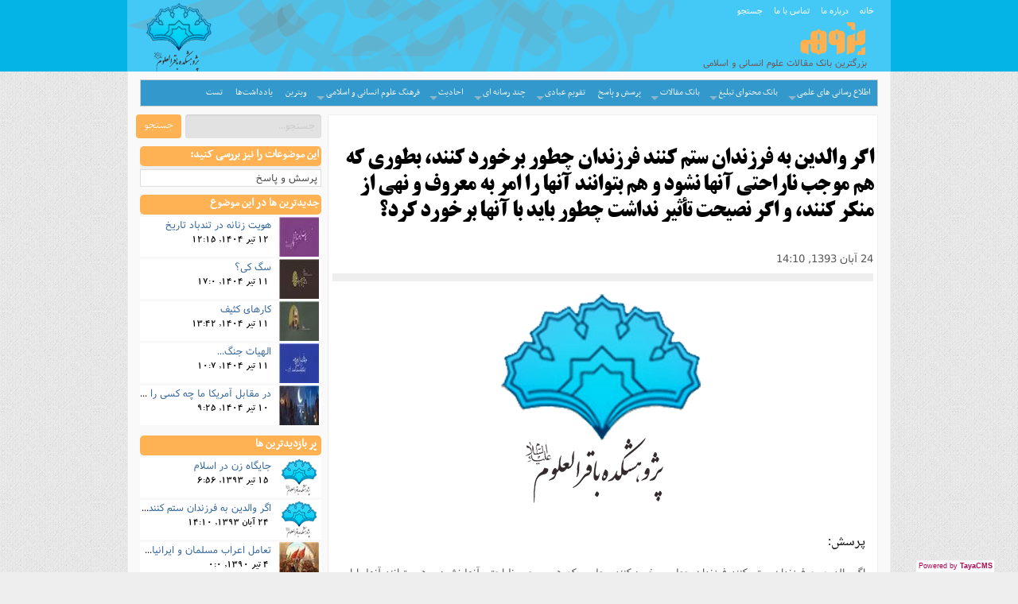

--- FILE ---
content_type: text/html; charset=utf-8
request_url: http://pajoohe.ir/%D8%A7%DA%AF%D8%B1-%D9%88%D8%A7%D9%84%D8%AF%DB%8C%D9%86-%D8%A8%D9%87-%D9%81%D8%B1%D8%B2%D9%86%D8%AF%D8%A7%D9%86-%D8%B3%D8%AA%D9%85-%DA%A9%D9%86%D9%86%D8%AF-%D9%81%D8%B1%D8%B2%D9%86%D8%AF%D8%A7%D9%86-%DA%86%D8%B7%D9%88%D8%B1-%D8%A8%D8%B1%D8%AE%D9%88%D8%B1%D8%AF-%DA%A9%D9%86%D9%86%D8%AF%D8%8C-%D8%A8%D8%B7%D9%88%D8%B1%DB%8C-%DA%A9%D9%87-%D9%87%D9%85-%D9%85%D9%88%D8%AC%D8%A8-%D9%86%D8%A7%D8%B1%D8%A7%D8%AD%D8%AA%DB%8C-%D8%A2%D9%86%D9%87%D8%A7-%D9%86%D8%B4%D9%88%D8%AF-%D9%88-%D9%87%D9%85-%D8%A8%D8%AA%D9%88%D8%A7%D9%86%D9%86%D8%AF-%D8%A2%D9%86%D9%87%D8%A7-%D8%B1%D8%A7-%D8%A7%D9%85%D8%B1-%D8%A8%D9%87-%D9%85%D8%B9%D8%B1%D9%88%D9%81-%D9%88-%D9%86%D9%87%DB%8C-%D8%A7%D8%B2-%D9%85%D9%86%DA%A9%D8%B1-%DA%A9%D9%86%D9%86%D8%AF%D8%8C-%D9%88-%D8%A7%DA%AF%D8%B1-%D9%86%D8%B5%DB%8C%D8%AD%D8%AA-%D8%AA%D8%A3%D8%AB%DB%8C%D8%B1-%D9%86%D8%AF%D8%A7%D8%B4%D8%AA-%DA%86%D8%B7%D9%88%D8%B1-%D8%A8%D8%A7%DB%8C%D8%AF-%D8%A8%D8%A7-%D8%A2%D9%86%D9%87%D8%A7-%D8%A8%D8%B1%D8%AE%D9%88%D8%B1%D8%AF-%DA%A9%D8%B1%D8%AF%D8%9F__a-46355-1-50-0-42857.aspx
body_size: 214065
content:
<html id="htmltag" class="no-js" lang="fa" dir="rtl">
<head id="Head1"><meta content="TayaCMS - Open Source And Customizable Content Management System" name="generator" /><base id="baseTag" href="http://pajoohe.ir/"></base><meta charset="utf-8" /><meta name="viewport" content="width=device-width, initial-scale=1" /><meta http-equiv="X-UA-Compatible" content="IE=edge" /><link id="lnkFavIcon1" rel="icon" href="http://pajoohe.ir/favicon.ico" type="image/x-icon" /><link type="text/css" rel="stylesheet" href="Skins/NewPajoohe2/RTL/foundation-icons.css" /><link type="text/css" rel="stylesheet" href="Skins/NewPajoohe2/RTL/foundation-ie8.css" /><link type="text/css" rel="stylesheet" href="Skins/NewPajoohe2/RTL/foundation.css" /><link type="text/css" rel="stylesheet" href="Skins/NewPajoohe2/RTL/general.css" /><link type="text/css" rel="stylesheet" href="Skins/NewPajoohe2/RTL/normalize.css" /><link type="text/css" rel="stylesheet" href="Skins/NewPajoohe2/RTL/sj-slickslider.css" /><link type="text/css" rel="stylesheet" href="Skins/NewPajoohe2/RTL/StyleSheet-3.css" /><link type="text/css" rel="stylesheet" href="Skins/NewPajoohe2/RTL/Template.css" />

    <script src="JavaScript/jquery.min.js"></script>
    <script src="JavaScript/responsiveslides.min.js" type="text/javascript"></script>
    <title>
	اگر والدین به فرزندان ستم کنند فرزندان چطور برخورد کنند، بطوری که هم موجب ناراحتی آنها نشود و هم بتوانند آنها را امر به معروف و نهی از منکر کنند، و اگر نصیحت تأثیر نداشت چطور باید با آنها برخورد کرد؟ | دانشنامه پژوهه پژوهشکده باقرالعلوم
</title><link href="/WebResource.axd?d=n2b7c3It5NZZxpHLN5xvPoqof4Y2gi2wVYeX2Fogi6wFztAb7WUZXfuWNjZLcpD6mslejbp_C02qN0DwVRCTyvEH0ddIbeWGBcBNKGBsXeYHPEuaOSS5DpWbKMKuQEfWDg6HtfwgqqHcuYf48rbr1YU8HsA1&amp;t=636118695041614534" type="text/css" rel="stylesheet" /><link href="/WebResource.axd?d=dfL3f3nfZxo2GtJ6GFEtJsy_VxwSQG2mNXhKApcT3nZYscJm08qpSbgZ7mYGX9VZ6fzPE4uigixUCWaE9mfRuHlSkfqw5KSnhk6sJcO22mQ1_m4ZuOy_S4XrNPALh4n-8Sqs7ycM-Hi-hdEnH3UMEhB6fsw1&amp;t=636118695041614534" type="text/css" rel="stylesheet" /><meta name="description" content="پرسش:
اگر والدین به فرزندان ستم کنند فرزندان چطور برخورد کنند، بطوری که هم موجب ناراحتی آنها نشود و هم بتوانند آنها را امر به معروف و نهی از منکر کنند، و اگر نص" /><meta name="keywords" content="پژوهه،سایت پژوهه،دانشنامه پژوهه،بانک مقالات پژوهه،پایان نامه های پژوهه،مقالات پژوهه،مقالات علمی پژوهه" /><link rel="canonical" href="/اگر-والدین-به-فرزندان-ستم-کنند-فرزندان-چطور-برخورد-کنند،-بطوری-که-هم-موجب-ناراحتی-آنها-نشود-و-هم-بتوانند-آنها-را-امر-به-معروف-و-نهی-از-منکر-کنند،-و-اگر-نصیحت-تأثیر-نداشت-چطور-باید-با-آنها-برخورد-کرد؟__a-42857.aspx" /><style type="text/css">
	.CategoryMenu_menCategory_0 { background-color:white;visibility:hidden;display:none;position:absolute;left:0px;top:0px; }
.CategoryMenu_menCategory_1 { text-decoration:none; }
.CategoryMenu_menCategory_2 {  }

</style><script type="text/javascript">
var _gaq = _gaq || [];
_gaq.push(['_setAccount', 'UA-113280748-3']);
_gaq.push(['_trackPageview']);
(function() {
var ga = document.createElement('script'); ga.type = 'text/javascript'; ga.async = true;
ga.src = ('https:' == document.location.protocol ? 'https://ssl' : 'http://www') + '.google-analytics.com/ga.js';
var s = document.getElementsByTagName('script')[0]; s.parentNode.insertBefore(ga, s);
})();
</script>

</head>


<body>
    <noscript>
        <div id="noscript-warning">مرورگر شما از جاوا اسکریپت پشتیبانی نمی کند. این مسئله ممکن است باعث ایجاد عملکرد غیر صحیحی در سایت گردد.</div>
    </noscript>
    <form name="frmMain" method="post" action="/اگر-والدین-به-فرزندان-ستم-کنند-فرزندان-چطور-برخورد-کنند،-بطوری-که-هم-موجب-ناراحتی-آنها-نشود-و-هم-بتوانند-آنها-را-امر-به-معروف-و-نهی-از-منکر-کنند،-و-اگر-نصیحت-تأثیر-نداشت-چطور-باید-با-آنها-برخورد-کرد؟__a-46355-1-50-0-42857.aspx" onsubmit="javascript:return WebForm_OnSubmit();" id="frmMain">
<div>
<input type="hidden" name="__EVENTTARGET" id="__EVENTTARGET" value="" />
<input type="hidden" name="__EVENTARGUMENT" id="__EVENTARGUMENT" value="" />
<input type="hidden" name="cntMain_ctl00_UC_Reviews_tbcMain_ClientState" id="cntMain_ctl00_UC_Reviews_tbcMain_ClientState" value="{&quot;ActiveTabIndex&quot;:0,&quot;TabEnabledState&quot;:[true,true],&quot;TabWasLoadedOnceState&quot;:[false,false]}" />
<input type="hidden" name="__VIEWSTATE" id="__VIEWSTATE" value="4fCIn2caABZmEUBSzUgr1f5of+dplDwhJYN1MogoMa22Kg3Y4dkbFqcnFzO64h08BsXTJVV4JpDXwCW+UXYy3zfRqx4f0P75/Zr1nG4gYBAfSEuU3Z/AQ3bkrBVLdP+5lFUWo3g7nUUq8246VpuK/ZQ+U/QnHqh9fNYaSmGztssymh2M91GJggjKDomZ24N0Kt49/VRoZEZ2jR90CzEsKMZZv+k0mz7czmb1jaw9e0p9lwcA37qMRkmbf0tisQ5bibK8/7x3QeY2bc13/lKPspX/[base64]/gUKm6CsP6WjYNt56PlxBShqXTL2ZuQ3jLZeE58hWufA+Bof+duRIUeRQOzinhwCa10pPnzIcre00GeMD2bF489QfMiw/OZycpvd+RiKYjYs+sfqF3H+dEdepXs3l2uTIIBecTRba5v+PLraqULpZuWo1zF0r5fpo++N94+DmdwfycuIYXs1UEEAmO8HsjQISPuGaUwG2TNp86wkxe6YE9o06vfzVe0nFNrFm9fqlSufX1Oo+xuUZ5vY5pQ61r0Gk0a3WvnxjOKdPlvx4KKN9Bgx4AI/2CuaFcb9cpZF9KtESSTi0WSsk1/v3ihtHv/cStw/kaZVlUkJRuNaPue6HKr5AMFgiU0f/eZq2b8UBgKE6gu8uvsJiO4vt6qXwRUktgO2glWgMNS6XxDBjtoh+FQz/FNrxusqu7aGu4T0ILv/sPHMmhM56v3qyF5fuq0hbKUMR8Pju9C3WWktfWDSCPrpbLNcnYNNpscUSapDrYbzx3yxrTWPefPFrbwTh/hYqu8nZWAyOFtpQRJoyjy7eRGzRiLFqFidLtyXvi1/yd2W5iSPvfEOYx8Fz7W13PR03Hbukkz3At/lNGiI6QXvMGr4Th/fjJyTGqMjMGQW8bw6zVYf7DIOEgpo5of8q5sJG+GdCJd2qI03v0axKpd9v1TniWSlkYDURIX55lQKERgWRXmqQgzP25vVhrxrfT3MASgtXDIbfEHIAD/rC6lse4GGog/+CmbZec+ZuM5x8qQBlnXdQQtmmnVoHzu4Dl7DrV0iUj3L8Eg171apOxv2VtXCS/6yfq2jCROcRoBD9plzWV3IkJ53TQA3e9iduqjZqZU+UsTcI/+FTXWtKdIdCZlzbwkDymDsAfHWumml9MYi5qC6vmYK2sVSBMKKNja13hR3mcj3SnoiRfACKsd6jFeT61UmKZFBFDJQxmO+gy8bJu+O5EfRzwglzD0+5sqvFd0FaAhS+L/UX0Mue8MSMTKVxUzVp3mmi+gN887Q41RbaZvXDa+XrmmZvSfF4oXa6E3R1kBjACDGMJ8aM3Ow0k2XeSBoN+ipeyabdP5koaam0eJ8YyDSDt9MroztDEOnBUip1Niz0HifRCLWVPbzM90nNrmUkm8jns0aMwkwhCi5b3WTiJihaVuR0g46gfJS6SRLF/xmH7Fto/OHidxkLCnYImwfdh39wFFEDGR4/xZQ1a6san0Kagb+vfdeK4ajrppTbi3FjZUw/wtk01oCL0hFzzbOdsA1lL7oF+l7tHykw0Kmd2nY89ky6qyZeMw2WocqlSeFkAxwl/nBbmSN5pR/vuNU3dt/ZPwf9NgBXRYlFvuWESwDdfueR6BinMRuDDqrrO+pl0K8Gsis+/yuRJ8ucsoIugQ+47le/Ono9KAle9HUaSW+8F4ds9XhYhLm0RZYg9HNlahOtdv0Dt6tSXrgmtgeQ/I8F0KoBmu9vp8v2vEUV6F3DdN9Nsnhi3q2qFgqhR5vmHTADmtHgx1U7PusWjv9TMevJ4FGs2c27HhjWD8Ba2txzAaNaWxcbDjTzGPVidu1xySm9RM6BjCi+/rI3pC8dNbcFcMlVuBeDXZ4q0Du1bf6aIFl2eKvNouuZkzzYW1KRtTYX42vIjJyid9/JO6B9fJd0Gj8iYlKMZxQXFGDfFoqyoJGlAN6XzLG1T9atmjGcPU6pMHJ4eDxXs9Q/pdsMc45o1dIGhWmMI/I9x3Wt1j+Z6ZWQ0AtDvYYL3sr7akH9MQDURyHfgBzEON43Tpb1FQ8BoSfI7u/XwqgP4s0YY7MKv4djEDPADKfyN0eazq57eCMV1JmbdGv9+9wttzbpeIm73tTCBSD/N3NVjrE7OAo71f2r6jWOz2Lkp8nuuJ7MeLJVQuxw2I4bex5PgFcaMv11ZqkOGiQ5GUgUguI9syU6yfcGUTrrfJf3+W4v/[base64]/[base64]/ogbZ+gLyMYbzEBfmKgcfdAmIbQ5sEFqPviLpxj/[base64]/jodMdD3evqVkIvSIrAVHU+N6bUTmh6jnW6rHYOasexSx6C5LWLTawlXxOAtMK/c+Pn5GeKZvlyEYq83cgwG9DsKy02LgnyiO4Y/8UOED9H3ma7HQm1fNRge5jJd0qOq8X92roDIWgdOz+NnJW8JyG0qdEIhtye/jqcbi3oRH02Du07OdAHKPxrzYlI/DxSFG1YW5v6XVLQdV+2/DtPaPkxsM18Y6/xHEgFTJTZxadTtYZJGwIaRE4o0jZwPEZV1ZbXR0rODt2vHpQNtxh4mgumr0e8hD/KEFQLGIprR7ak68d/LWBEHmWFw3fDue9+2xn9keNkubq/Wm8HjLAzQP2GXBtmf+tzM+9i4IaXLcgHICd9YoLZxV9FpkSXG8NjktHShj3d8vS9psa/hd4r81ndiyEw56KF4uLBt/kveroCMrBtx2kl8UWuEIOTLz7pG7V/DjI9tMk9FTgP2BvvZ4zcLQ8SpijI+k87J7yhOFbZLxqCZf1ggnU4R3EbbE2r2q8GePmTbRC88xAVw34/ZuI9TY/YaWfGDkqJwjcD8CBK9AWxF+ofQmOJJyiqFeTISPOLVQPOyXsNFGUdad49FRHny4EeC9BKQ+0Mj0RfD7pgWaFxWD/T+b6udjOHvAtd21QwXs6+vlw1c7LBkc/AXm5u7khLh/WDTmT5BVbPyDtnnQIJ7g2JvB4wNcck1DKpL0Vk2dQX0miqRC8tNssU+Ekhk2gffqK1B4gXU282WtQkgYp9l4aXYI761Mnf9q0uqvavh5aBjONxJPKPgo6sDtVjfByhdTy+EIaTp1Re/8slaNW7tAGIImws4/7opm6liCZj7J/tMpaiZ+xLTssc1I01cdgi01IFiK3V5mifO8K47bo3P/1ndDaCH18mo9iQLE4CRnHmUwaHM4joGahVeYHoWWK90dAPCoHKZvA/xnsPUcY3lIcRD7pa/jwvAZ+wrktTa7CzXMAzW4lZYSBgH8+4iRoYyNjAl4rfNcI2mXUWzAsTy5zTZN42jf/i21CnRJEFUDKfgsE8f97uWBbfFfgcammDhlqh/Xjm7X15ImukRMbeOrkR8r9Q7ciK44Me8H5GxKyQiq56G3T3307sNmnxrbqXlrCJ9shM0wDfVt61MYKyZl/elo3+KrHFGTJ4fCxOib6PGBc9CA54GnUryBG3P13yEWR297ggercYdR9OmEyK9mgiRevppFuaSrATdozZTtDMrmGa1n/FTbykCFpnsZb6EPVSxpzUgGDVJdBk1yiqWH4bGh6a0vZ5H1tZzBbP0t91u92x5Wcfuyt2cKh0g2ZnkTdVskXG618Kml9KskY2OMhKUJMaMryv3pZoMeU/KXOKddh5nfuziBLtYagFRaO0Sc3oXgPmuwabeWCaMx0Q845iwQu8iNFQ4V0VbbnLcE1ZHnvYCMCVysNZcGHpSBBM4eds0MvnNPXLPmz+VlpulhOFehgUbh4N3cPcTd6Qafm+2rJWhiYaQn91dGvBqxtFPLhGVLud4hD2e/mfGIaxFCjpLZV+Lj9RsVw7MFy08+F6BW1b0vBqkWFnQA0OCjW5wNA008UF9I1jjXWLZpa2UiGMiFbmLdC4UYdp074ME+QenzaRVPn8h7PyOUFaYyW/GIRrjPW575/pTHoMF1p9v6q97U52wiA3VD0lExU719osFQbiJJQJHZDEb+ptB+3tF8EK0b0l2SphOzQJKxeVuPuLHsqHwzocpMxd0Dd/z4kYiV7xVHXQTNuqe+1dYrrgSlrTjmaeAmg4qF32vFUT31Sfrg06ll1Iw8phMcttq2wCk4EOkOlR/Wycw7CS8Ty8WiL5F6RbZxEBrBCqVNSABGIj1kPTNCz+wSichdbi4/h9tNqoHnJaaIXXqo7RqGVJxKsKVwGfdcHIJtFgBK3kxLwYNAl8P5rI7fsp2qE6/2G5heUxy+uQtSK47JDga335eHR4fh0bw7cx0gBKnL/Scbza8SNXFlbJ4fAhjFF17GsISS7YP3C667sN41Z0/xrpt86yTLphKrjUChFx+OnW6ZLrtHMmcsxDE6USze76oq3L4c5y7iJhYKfSyhf8tn7TLVNWNyLALjU17t6Pq30vCZzQgxeWEzcZCpvx2JAh6J1tV1ci/+AEsjBQ/aMgAEm/nO+1X6ZGNY2C7HLuRM0NS2wM5nYIOE4YAZw4uxbdbZe8pZ5OpNtMeMUKRY36Kn1iblof4GR/nqs9Ve3Av8M05hA7Iiv+svYuGEltrWQ/2pl1HbHK0jvbfS8/Ed7afWivUNhF3lhUUFSGu35LSZVUUZVErI0MEtO3zpTH5osQCOYQ9IwFLoV1yQS7FuhbTklV6AkvePTtRfGRaOCpeCLuLPMCsD/gHgwFJUR9m8vK0GfE3BjVctGpwpjmV2Yxizrsh8ivny2qj5i09d/opdWuegzz5offN5wYIjQVvRMZUJghqGfYbsRQbgUDRNoYhOwhnHtOxdjmUDa+HbCUb5asvA35yi+Xt8uVn2ArAZCaQnR7oZ04SjjkJGfhmi8wiQvlxZ9UXZtbilixu0/iUDxqMXOKHtDxTbWOjR1j8oFtkOHDbLNd8ehC0cN6jNQ1nKhRwtEvYRJcvjxpb16b57hNasuKDE4ApKD5JWsc/NEd0QHIeKsXH01gRQtulioakLzYSdkA7J00VI7B/rc0PVGsVTDFg5XELPtEsoB9xyYVLc0AXrXb/gXiMH0t9JjyhL9cOkbuiJBvWAUgYd4FJy4xyvMVcBSKuNNY+GmrmXNHnrN/YIFF7+wCTb1wCF78dmjfR4EY+RsSW0pl0vXgYOED4j3wGEXmeYvYXfbqb9vGnn2fMpUhOItl600x39oH6d8Mu5qBNCwHBgRRJNqRbrnUBCPcGcIkxYhfiynv7IB/yflk51qM8pbGvYOzNLx7co+eZDRBf8a8ZzSzvGdX4rnBTsOsdCYxd5NSUT5/sAsytpakmTtiQpE2S+fWsViMU+64DQ8FJvrXVpSM7eTSDJWHSD9Cgk0khrArOFveidgC9zKI/rv0PEzvcS/88gxgohr061V+6xGBqE83d9vE5MOHVsO9Rz/j63wT/oGjjekDj6mlz5u5df8oFZdk38OmtlH2iPitY3QvxxqbID1UvbG4UTkCas/EnVLk9G2yz1W0RVSA7HQ1KaBNvMWs6I9fDQ2DHKArv84bXl3fonoa97JOMCA04wl18drObSDKa5cPnqdU3sL+85va8ej7G6FcgM2upE/[base64]/8yv2d9jDZwZtwVM6QOArJl7ttHrUGnJ9ImfipURvTWv8VutW0pFlpd08EGjNjWKEh/9Emv4BsMhun4PR+xxV/UTsnJDhrWZ6Oke5Fd37Hx31hS0zD0QEa7rT2ozL22emQHUXNO3AkbVDHalF6IUtQSIkrm9OC+pD9lPUdj/Ommut4qHueGKFoyMX4YynDJ6Yt9ShMUuOOK55NBPqMl3rFTrUtldO6653TGYDm3zrx9Jnx+IVHj3qy4roUFhEv2IbtR06btoA5wSrhQrnQG7kKPKvP1xjyRGd4zTPzp2LpFUG8O8+SwgMEuEOWZIw2I2CT6vOmHywMa/A6odt8n5rETej3jNfgQE+WzIoa28doYFYPCPcxp/XH72OHp25YeSdNhMoMv0kRo5Pm8iq47jOXpV5ELvWGmAwUqai8u931WQcLxAriMeBVGts+hfZRvdTacuaE4XitRVqHMNIdP+vVZ61pP1M1JGDa20M6J8RP3fJyL2ipP0PB8y7TqFb6/YFyogZrNHB0pMt8gcrISOBslB0Ms0qiygUgYsjQSy9AiSA4F1wZgYauGJPoKODwK4NiTr+J11X3XgVjcUpJlz+HPOefYbWWvKbKXoTgRQIJnRrO/PAyLu8HwCFdpkPAMXRnZr0uOQjFuMZ9APDD8RMGBrCY8B2TdzOtSTnQ4Ic+7blcSmP1589rgG5McHSKE46BgjY5kBFg3yS8PChP3oz4AiAQTSOE2xn9kFsGJTx+wq9r7aqoabhx+81hR0lVI17Osatqw7RKhDIB7JMiTTl3h1pQbhTdole9i/kH4CtQmggheR9jfBcKYOOduAwNzcMCfNV3QykBbHvyLOTN23OCssppL1pJm9jV6mETtTyYK65tEOWNme7U+FsrtePASEKBUc+lK4JqiZq8533M5SNfsjOiCdjEKuZqLGJN0/9sI5KiQDTE2BKSL2iQ1zWkL8JmCj2vE3DINgL2lS1qYlZGjC3Pr5HkHtpkeoB+5HNrZ0UNrh+9xQtkBmjo6GvkBlsYiBZce3/f7EG1v/RXQF/M67OZcRDkOsN3VQKDotwII9Du5yKUB4Doue3a/WS74Onh31Dk74W8TR5tJ/ZDHtTs+LI/5W1KXvCAlZ16miswN4g4hnefCUIebqe8TDkZt3O+A/NJQum+xx5aXo9288qF6YS7z0GH3tuD+78ErnsRY7S3Wjzvx0ugsKr0m7lW8FPhJk+fbmmQowGWHPy3RSf1C36LJb6bbUvgA4165DRetHnbPBFpBEFXQ5Q+plDswoJxuWD4/EKhpHTLbhIB3XHHhl4mhAA7wIIbzdHFuJd2wU7YfRSCijcj/tyjf41YN87tbtGoC7/zNDRFfxV2vi2uVz3xiYFNm/H8e8qBLJLLi67WYUEEp5VikirFbLH7meFnnzAORq0JS9p0jZ+xzyY8OFq0ZBDlvDlgs4j8lUs6fA3h2FYORNI25uyOrTmAB9Uffxm7BIcTzNEChtp+5+oKnB9T9CV9hJdm8ozeavBdZO4St1Kq3cZAcyBxMQMiqabaGqMguABi1K8IF0SGm9/ePl46BDvtR5UXi+3fS48waLsrZloRhIiAaSR0lunplRRBZjlowR1mZichX2Gne/Dy+680ypTLKGEHJ0HDIU+/GZWpUJxEKGXbY4wB8MGPsvmGQx05cCeNBaLJ6qWta6m2gG4ZSu57/06TPhbzo4hh99Cfexq0FRwz5F7zmv3SNpEv61bsia0sJaNaFZeNqI/PfJ86LnBiSe5duRyNVY6G0EnuAr6Be7kHaR4QvK5gb91H8nP81/oHAKqf1sTxashs0f4wknmVrAOFyFrS1nRUFTeGUMnZtVqEQ7GJNYaJayqHFeSVvMRXLv9gRKXNZ9e3aGOkStfY/xkmyaNt2BKCbr6ok74XDsvfQ9sVHDzQkwPRdQLK6KZtGRcIZcS7fbYTt0n84prvjYa6wexBky842xjWMpp2kK+kLsdxJskYbO9QsrNQfao/2JK8FTjLT80ULOMvt29FhjOVPlVe0qBWwG2dxOr4ob8H9EWp/m6qFcgSGW3/5jeX201QORnECuKi+L+SHmDKMTRh/CofIsTslbn8CYfnelDsjlJwDgzqhd06u6YNVbluTB4TpdlCoYOtmWxAxG0eIpIkbE5bXtrEiS2EuwV/2Ue0RvBJdJ0wQcKsoFxWkPSQS8SOct9Tm9CIURli0jyJG3xt8rSQUr73bE3KIh/mhqCZEk0UzVmBuNAaWU+f4Hxk5xXPwUPUyFKpxwDnzeEJOHXtjEOyiOWF8atlon1FToTsFT2pcasXzD/peefbt7B3Rkb5JRC+PkBd0nXValFzYD64HIM877pFjUZX2gMYv1cgq1pz9c4JaaHYQjcGarbJ3IBC99KoRFzjF3H5UGLqg0bTs/TuviSBhIraPdBcUTX9gNFxunHOpkxiC7b6Qvigc3w+6iS5ewWUytmo758imKFapEUyqw+C5B4ZDrNkqZelyjB5kiwlO0UY5cAZ1uqU9kbQPlIa0lmJ42s27ORVMYDQXmUE9a877zu08AwwT8NodrJ93Ejis/8N6eDh8eU8ugtOrYipgII9u+4n3fkmCKapLYlIyDP699CIRykppPpmXqdpH58sjmbzvoGwc2yae5z6gYXY4HEm2+ieGKDBkDvj3RmRF2i8/a2qVPnYD2xCBTpY79IpAI3xR7tvlbC69HZXPpqWjuvuq/uhHA/dDQHechcSbzKvMrn3DF/EQvWtByZuiIYvpFxUJ//6sHBztDcz/n9MnNZSiU2N6CM4l0IcRwVHNNHInu0o98/QQshgu26aSPwewmoYq/BoB8lv602DyMsn3tgZjy4ntfGdBtnu4z4rb/fJngPK+dEL/LCxj7KUq8Jw8Uif7a55F9pfEq3qWLd6gtFGf4ewKqOlkHZ55o904YmoAQum3iyu3LtFICS5AcsZVCGfCxD/buzqKZe1DRJcVNkBjXN43cpHdaFVjZdCvvhboNXzYn/edmJqE5LxZ3sYQsx5zFl6cUVO5NXQa1jhvqfpNHI5MkvwS5bqhlnMaYZOufvS9QYzdRH4Mft0KA1T0EvWzbh5nfXcld8w4hHxL5vG7y4G/afSPHtdvn0vDKWC260LjNgO4O24ZvBNi5t4VjjkBYP9itN3PYI0EwVPSJRdtL4uPRrx3l4LDTdjNVCQ4Z+ErAe4H4y/Qwit/fvBdWrXd5WNExydI6CyGeMGRdRTZCK5rC4kxHQPOfqBNMLkoTScyCR3GdzVWj4yFUMRRmTsxwxUy/6pQg2UWt+0XpktgztKbnRkfgA6Hk25HkRsCucy/IoF/DVi5fv2UWWSJNsrrJgZjSRNARm/bupayICKxvilwFT0xaOsoXN18sQ8X9XLge11535ZO4rVie+p0vYaXL5ejKz9LDPbwF1S4I76cY8EmLWp1WKyF8l5YIV4xhYQ1SiqELK336mLxz/n2g7Ch5gx6bUMSpvwfwSvv5KCBuIqhVcK8hCXPD7CnbeT0vmxfUqT6eg7ng2yqdJ58rISrlxRkOrtRU3ck8HCYLMxt7kbjvb9UIedIZFo5fmjm6/SqVpVVmG5k3zVracXVSrGurlmQ9xb5qjVn2Z7QxEf2ZI0pMITyaarWr8K43SQGhrTEqdjwOHklrZnnUIYHgKKKiVTKukRfVBprz3nzJjfu8HDjg69cZ1yJPiurBxvl5xXtWc7MqnktGC/u0GUbSf9GNEj5MK65UqijGjgu4fp43MJAnHt2CL6fWS2dmp23dlSBvhbK1NdsIz/gmlB8M4Qr4h8ft4Zwzfg449iA8sWwdp553/[base64]/u4MhYtpuOeys/Dxn4p0D9NTO//50FTpmsFQz+cBInNbQdJCfcTkT2mwmaJ6JRRHI/M1HvY5GI1zVocB9OvHlvmzngRDtnxb95fPq1WkR4oZ2iDvicUrPQfFlCzZWF7UU5+Mq9d3Ed+Y2GP0Ddj1IiQyGux/EXxW/JD1zQ5bVaeSvUjXSXRcOZ21ZrD4Nz96mpdP4r/HE8cHCNl4HxJVSa+n12CgfzXRbAc7PrpDHvog69u6ynH5b4rvF8yZZ0pc5Nudz6gRwBgX4FqtdWCRxFmfkJhrFlKTckAo+gawfAIIFteb+oScEKSlZTHJf3mcW8NbSKYmHlfoK00pIdXsk17ESYrCh5s3OOes178kFCud49KICGkDFjNJB4NDpjGaib17HsfiI/2uVRTKNAh6hc5nH7c6V9KrT5It0r82uquEoXyU/zu+oeMgEhKCJUsDZZDllomP3lqNfSC/NgYAtWYBOGo5FV4SoPX2BhRRWG1lSpIRjbjIBjXe6Xhjm4I3PxekBhWNjnbJzSiIAGi+iEQAOmNcxahZ/RKCbLyOjG9tylS2mHNJMDj8IWQQbyvsihbHh2IHbvCXhDr+VoCFUrSrD0FqFR91+ogB7CUdkSsjuViTriyOCpzkl1arRgbPvQE/OAK5Y2aZ7ZcC/7984QxWtXgE84MkDq5DFmtio4Gmq8oBgXGVS6kcloMmZZys+t18p8XGt73hKvcH9LjkB1rOuoZyLbttxdeyNpF8IPAkH5ltpEplkddiv88yOdLqBBQlWfsvEkBGKv7Py6uADOBCImnvknx9tdpoEKQNGDpv9YIgzaXKgtjx+LBU6RmHpuhQWfkO/A1RrcX+DOKDZ4zUUFma73ewZM9Xrg6qCdwI+VXKvCbpcLUXOLvf9eei/w4kcka9WfHCADi8aIP16fNnpaFN+R981BaSDLyYmBp/UQghjlOgB8CljaTkOKHD3FeRSGkCHIgxpeP15mjvKLEbQVTIDiJPNWw8QEWBzyb7HFMllKLSFCtZ7AgShXb+qTZUEF9gBAfMjQX8j4dOonT06YljmNP1FauQhS9FjAI8RlynIhOgUP+Y39AHg/tTiBlWw2GsiYOzMybS7NEICQDv/TaZGw2hKBZ2nSxOggn6QK3nZGqPHSnitA72DiTer2DF5h72ysu/W5qZ1+ZecnBkmORBzvN+F12hpVqE83JbezqqYLac+0HnYg+MtTSMbm2lIz5Anyr1O671J2gzXSau4TtQ8CXTAECBN3NEz+JOZJ5Zl9GxebjuzYUHCp6ndprnYk/HolxWSbEIKsx+COajoYA1G0L6iGfzQURGNTEp5dbX5Qdu7kcMop0RlxNOMIyE6Rex4H6FAUbOdYEiH7M2rdUbrOKLWd31FBYEKzDvaRY3fHHbxKhDWdCYTMd0x8sF/dsxPXquyEr92Qn5+wib4+l+6S9yIAioL9pHbeRkbcLMb7bnoTTeDEl5FGTjEWkDQC2XxM0GXMZbucwDzd76okiXpeVt0bHIRfRGEt2PdSCS1/OwFQD1H/Q4rh7k0h6QibY7bfM4UShPALKaR/knuc8ESNCQNtCR5PaGtn+sPp4rRtbUGTuoKP2SSqtwED91yj85gAy5PLFhbrdVy9fCRzlTNJ6pNdjTxF7UsFfNZDHbdF/KnzI1gzOCUJb2mID+Pz3nCl6SEAH8Y6AtB+lxTIRuNwHQAy74z+CM8N+UZweMUkQqvwBv7iMCP2mr5vvGEQswtIy1P3XphPuXVdV4/evSIJYXzCXOASmbimkzKxWHRNk0LbIxICJgamwoZ4FPfxpAumnfyI1Sixt1H+kCU/+30FEGRrJr3+23Rcbpccc/2FY7Q3olHwTkNqsSYqeVZlJUCydddYqBXRp93JMR0Ri/HWqWk+qJZEwAaR8auG1yKSXYFHjChOmNLM4+huOUcPBQ9uPJB7qybux7sJ5tYwwqpb5C3oX8HoZqIxAmSa0Z0Z3i49kuVC1oBWHuRMYwREp6TCgjmQ9h0wpfv2uHls78KXwRIymdpY4gd15twa8T4iXzn6ot0oD9+Nvjw9q/bU3gs0FNk1xbi8Zwjs6B3daglUOkb+JncRkefsHu/23ewwGup1rOaRYDHsxsb51oThc0mLMHwCkqetkNd+rll9Xza+xOkdnxsCa/RKYcStZfZ18fks/CanhvJT6x/u95DvsBVra+RYW4GrIbjEdxZsyco6q8b5kYHnnxmOmugA4855jpE3sG4mhGRZJUKsI3taEXcxzoSRpEwCwJy5cy49psuclTdid0GSyGMOFYZqQ9QK3tLJ5k9K4JsNJqFtbi76CJjNaoyLxdYh6o0Ha3q6IY84/ehswNzSOY/YzbQ2X/FFU97m1jIxTYaZaSli1FxtxlTkNHl73lIr5IWCVGYA3sV4SOamGF7LhWVWqoL8K76NJLZVwYwsm8rTl1xwa0aPWUOh0Wlagnc5GKbgVX8t+GfTFoRl3xKmliB8wHcwt/UCDbz58XdAigAYVpAYtggWPFxv217AeJFrjDKtCMJSDiJOCHHgPOENq+lGH/jM5cpESQDgciIXDE+RfMKYXjdXmm6L3tJRCOEZtFfS4oTJ6OkegUjlN+ZTRuw3gUGRYhobly1wXh5skvF6kh3LL+aKVB/vU4cJ5BaK+9yYmAGJOIaE6Rb78XVC/BPgo1GPFo9wJYM4XsEtFvJRdUqAEp1fOAsOB1uT9+19IMGEp2JYygXlqQPPRX+S/JMp9mD5ZRxJcOpJKO0B8gDMgecZCTlCif1DADMa1WBMTWjKCrTsi32mc/3hAneS/e3j/yZKPNqHUIs8phQTlEzyvWcU5HPY6n6xAic16wUBGJrMB0ybC25Dcf4e2N2NYv5uz6maIlSdoQi7Nla8U00A5p/uhK34SHvmMLTM7+13/ZU3/kgc1SGZhRXY5SwQltBvb59cXgWu9g+S2nCuhuTigzlcGAqYxdEFAHlsn4qMlWKHjB0KYxF3gi4Gpnlba8UeWKApSlvgPTIv/GJc855BD/wx7cIdFnV6fDNBeuhLLeIIYoMrppA1QBczBPDgEgfuMHIb03ObGQHuQiHudQ+gnRLVMY/KOI2ZPjRrK19h1b8v7EtVbQiHwF2mht0WCdwZyrF+4wlt7H+NNltYAbSB+sty7xgd3onO8i+GZu0EHeCoYHE4WMkCfLiNew5tB+WDcgVnk3t6kR55m6bdRRfc/LRC56fhiADnCTZCEe/u2PAJEAiJ09MT064iOwxME1Mm2/ziMdb9JT2OfPo7bMYJPaLA00h6Q2/CWRcU8CUF4c4MWCdfKjMB09JkFnZGS1eqmuS1X9OHsTmU2OneA4jyD0muQ2QkjbO7Kyof3nAmRMkU8/XvDpSUo+dxPn6Pb8XX62mhgO4/4rd9B3dcil/WOmL8TvO9aciGs81nwk6EuTwzRN24yWu5SAk6J8R4jOcDvYTSeWXQZ3qUQq9M9+26ec4E8wPLjOxQd/KhoU+qpLVwV6bR3iQXw9MP8FFY4LabFh1mSa8MRmvesh3ECeR9hP7kFQ+Q03HNEdUovjHwjvs87p5N255uA+jAx1xxxBkunmyp+oQEH72hkuq6/[base64]/l+ysLvx39MBw4gbx7LJqH9lM8FbW0A9Q0AqVdQybmO8jchxLbHo6oRQg0FYT/zjvYBRWRNqWQNq/I2EVlxZNmwGp36X0Hbpvtp1yci9xfzoVSOBaKU70QE2C40VGeWWDRvJCOfekght/CWQ66jZ4tGQApdn+ecA2HzHHYI6qRxK0472/hzeUGAGCX5q8fKkXYJ1+skLrlM8D6m/f/25KrU9JM9cleSZSLOhp/UH6lrrOTN3w8nBhRcnF96SDb4hqSYtcZ9awGrGGAgCTKq4iiiGCT3ElmmH8ST57ovMErSk1rbjhYUqP00cE20fgNHbDorY9/cBAgh8Id4gyDALSZk8+uc42+A3mqXdPExqsQRh21406MvgbBn3rHYWZuWrmhm+iB+BmUvjO/GMFW22kvFMFerVuqfLJx6HkEbLzQLJ9NjoLbNMoaPAYFW9oydFESXEGLYe7r8DNuxIa3RZfVesY/M1YeKpOFUXI45KX1UgEiDuhjKcCNfiy80WObA49v3WXsK851DAh+VqCCoxzn0X3xHX0w0M6Zmu1d6pdDMhlXNaZONR6CSDrgtUsRvROmx+tisivmqdD+Eh9f78WM0tRJ8ebWazVEtt3nx2bdlhoz4b28ET7Eu4ZnCKw4P4r54x15Nwq8eEyT6zY8q1NQi/g7Iv1tnG720z/[base64]/Ue53woleBLOmYl9R43l2hPjmA6+QJAzS7zqfVpRsVvuSeLf8kDIz5WOmA9iqckgeS3B5s/Q07h5cwmK3G2IwW0BvtsV0y2UJ0Sk9e38PX85JrKpUzs1NRFrpc2iUe7C+tp1TCC8VcDLKr8Ae5gUv+a6hG172ALSxDkmyIGmccR6ciTJioHz4ERXNf6PGtb8CZzMcw4Hr+SEL3iWcbJ108Up/gJtaglxXVJC493zOMEWY8LbABpCmuNX9PBb44zWbU48POcxJSn/L5txBeSmz/6Hnoi27AlJssZKl8SPvUZZzkuHelS4LUceH2xggvvIvqwj3iFXfp2isLu6lrVPbAoeILCjUAEqv7e7j90/zqqnY4dH8/SV44GEJM+M/vTwtLiDjT5r0fsPOKkstP9m6yzdUgPmGFXFEyeSiOswcmmBbLw8WFXYvMeJizXvYRHeh77KFXTumq8h7s1mtQbUMdmSH4Z8PDoHMqI1myOVzlGmefgikNLGMqYpypkt6MqGv12+ZyzQXBpPAIVn9msQ5opDg1IRk1+Z1IvIp8I0Zm8rl/RXJTH8ceRB2qu8VpskUcMBFQRW4xlUe+0Z9jvv1U/XAlHQMpczCgbGMc+NARF+boUJ1OMQrKs87y/8Ec5/mYdrzN9r6xELcAnGwmvmC5j8+egnQGqqLCBc1z/TrlSXC1kGuMzMN87iZM7QpJ1Ls0SAWFgVfnaRqYmXdq/rHYEtKqYVhI/ISBpFxzr/ftuxqFo6YBkdWIGaRqUKavDS/dzdVnsPwEqWqkG6ivSgDwR+lRMIoL/LaAHPKV+AUA7Irb9UwjOMO88valxF897v6UV40SfQFNhjl9/JpJQltz97nO0N+/6Gdx6XDuIQe5uD/4CFKi3ouWPhdn8DnxKAOacjq33jZ2jfJ04PxJE1GhrrTdTP7xSVb8+77FHXE2b8VYVsP8oA2h/tk/D64D9yUJdoPbNF6lFadgC0jaxPKWc39G6Jw42R9SAgqVRghESSKjbxwoG50FYt/nkF/[base64]/oNY65GD9m3atNyh+kxnQsXA6ae7VdaKEjSyDr6mvYTt/ydmhECjqsZlvgTgko/n3oGUzCrthImYgdtUsqAvRYEGzjyoG+mlx6bHhYXV+P81DkJ1AhYEVMvaFLiUiFVIrCiQFydGrk2X/1GF6m52w98nUpAetEZTq0sRju2ouYS449I2S+T6xajfOT1ILDA8MLaant+t0qDJhOLCykG+3ONiWH+o7qJyvxp25ltFf0aQCK1hSlpLQEnv3hg4kKng/UGhur1R9qxhjbTZRW8rbpXhaOi0Idi6cFs4HVUJDkbcUEQD3NHeeFViAGaFEqi3CrX3M03pWHWCd9WP+1J7wpoXOJiafZ76TOY/RXcqFc1Uv4DA9MNQVFVnEhoEZC6778wV9sJ4z8kuTovAc5GK+oAC6GO06XZH58TF4/tDFlW8sQE8/e0xWiJFWAKzVbMDXs9JxO/V5b2fwA+yYX4L+lHK8QDqbeDvWLwxBEEQI6i414wbaJPehkS+qcc+CZRLyTKlR7M9O9YAZKsmtHZ3+xetRgMRgSzjvBRKA+bIHn6vJLQSPlaKRu22oktgwWD5Q1qZwY+kDqdZvImezghOGH42JuSfF8cAKIN4z8h+i1IWFGwBYsL/zc71TYsI+KhRdVtIAmvM/D+HNcdtksW6ndwXThTGflbUlB9/gqdoLEV+NHOb2LRSZXajtHI8GuoR6lCyFE4udyeGyXRI0yyZ+Dhp0hJQUluni3S4VviBH6cdBnhTktwKvBzHu6sXP4K2X8HM9qTNQga3NMBykwBRED32+lbSh8xQsDrxt/C8X9oL9K4FHSUJX5psWBTqL5pSQLJ9mvHcra+yIh9jrYfKx5x136c7rog4ew9kzibo3TGrAo5FreAY2gPuDCnM8s2cCKqVkzyy0nI9nEcbgnX4qpDR3F7YE328QPdMaN5YmP1j4nMpLHuL1pmkPtPKLnnduKdJh5wCjWLBW6tJAMvJSfA7hFHrUsTV0i/ayt+AycWQ+nYJIQ8h5C2vzBsuF6K9wQfJQ2ciej5DmQbVbptN/o+wpdRHLLcprh/yFOcZUkHJwmEkH+D9T27cUggkUV+YfzLV7Of3/iEAC1Qk9Ge52th1aQjM8gf6zFXfEyh5lTs28qtNTkn2wmco4/c8fSX6v2DCfo/YCuFva0AVrxdtlkPW8PlD6UDgGQ1sX9ee1OqSyTZc6a8wUUUbEHi4mSOvb53YJpxnct6wK3juwTriUQPKjjFrCYzbVRabPKfaaWqs+XNlF7GNb3fCaygflKMiqsgLP1o8ci/g30UXJ0lAL1xFJODyjg0fVtRZPbEPlr27fhrP9n6GyUu4Z6SYyp9W3C4h7o4+lTlOfCdxtxcs/SuwuzptHwTfSkJ2zel4stN15q9ncB4yl7sHieq3ScBr5YwJuei9IcDpWI+9uYjI6besaSUTPzC4kcKLDMwR6Wn48XeQWxt2gt6EbUiOplYlnuWlGRHU0jvlulXn+8bHi1WG4s9ICK+4bBR+SmW/RAQ3+pxb5FSBWCI2vsYzSKk5Vjdo2Xja8J5TkIdpcVpRdGaD7eMHg9Hd0EZh/8oWJIDr3HiL0f0ADUbuuTGUe9g6aNjSeBk27QENXN1hqsklD7bzTxdslYuhKHXNAtIiTuwvTXdioLcmYr0bP5Dj5385CVbSUnPzrfwO0XQfC1N/j18aPfXjlJ+HA6k/W/dEQJq8B6SHgwj6JNybb3Y12X7FsJnu/YUNBULd0r2qL1JI3/FhksYg4eJKsLZvTJCGOx4Ij+IbpEfpyT2047672jvgrSPrPLypgQ/yb0Na8W4jm1nQ/scnH98ISHnZbZM6rP/0QbL14u5Ixlra5Dtqg4vBskvuJ20XsADYJ6BqEDoCqDJcmTSO1Y5w/Dp5/gguwmGOzT4fGAdR" />
</div>

<script type="text/javascript">
//<![CDATA[
var theForm = document.forms['frmMain'];
if (!theForm) {
    theForm = document.frmMain;
}
function __doPostBack(eventTarget, eventArgument) {
    if (!theForm.onsubmit || (theForm.onsubmit() != false)) {
        theForm.__EVENTTARGET.value = eventTarget;
        theForm.__EVENTARGUMENT.value = eventArgument;
        theForm.submit();
    }
}
//]]>
</script>


<script src="/WebResource.axd?d=8vHmjK5ljLGjTgXLYorocfuk8DLnfNleYq7YK1_EIIxR94xbFeb7GZKtSQhGvrSN14PzeIQiO6N8Yr2jVFp11Tb44zQ1&amp;t=638901662248157332" type="text/javascript"></script>


<script src="/JavaScript/AdapterUtils.js" type="text/javascript"></script>
<script src="/JavaScript/MenuAdapter.js" type="text/javascript"></script>
<script src="/JavaScript/TayaCMSInterface.js" type="text/javascript"></script>
<script src="/ScriptResource.axd?d=MRO6PKrGnj2Ux-yeogOoSIxQB_CFISxKfoG78aYujYG0PiWBiYDMNZT6E0r7M2VaRiTSPdka6PbMzuqOgNY9gVo7sBImC3jotul8hfvGsa8lLjubE7VzfluvZFyKT57aBJDpoNBshKnNUqEsGid1vfeEL181&amp;t=ffffffff93d1c106" type="text/javascript"></script>
<script src="/ScriptResource.axd?d=ufa91Ou2rfhid5OzlXI8OvkOI34z47pxTz43dbMuGsp3-SaHnlX5Vf_82u3eQ66Nd2eY8HrDLs3948-Xdu3H-tGFnQ5Gfn6oIXVbx-aAoTsR-dAzMpwDnjm_BFOYZ1zWVaoK_cxzGMg_gVtKVSdFLL5rTFM1&amp;t=5c0e0825" type="text/javascript"></script>
<script src="/ScriptResource.axd?d=49uFZl7_9tEEubM3tTYYEA3bS3Zr5WAfhIPmBXNLBugJOxkXzXmKjHyFE2tsk-ASYDFB42thCIyzHvYdgFiSS_y7mVjzSNHWzkQ1XVcWrOqJHDYf7SbEzyRjFVeyPaC-3HuCVMRotdGJQkJ8zRRTJn7O3mqS4HqmbNJYOOXB_UgmTP-R0&amp;t=5c0e0825" type="text/javascript"></script>
<script src="JavaScript/K2Slider/jcarousel.js" type="text/javascript"></script>
<script src="/ScriptResource.axd?d=4zv8exg9kj6TTeS7LQs-4Pgfx403nssNik37GSSwRxozui-1bB94vsuHLzUyHV1x-efzxOe56NSIHv62k8htyN2O_Bve3yARXotThRkcoTQyXISyMhcJUP2A1CAvYgyPTACqbA2&amp;t=ffffffffcfeeeb28" type="text/javascript"></script>
<script src="/ScriptResource.axd?d=IvssenIm9yOh0z1VKVMXjWayNNpldRbI6NC3VUJQIw5mCiADedoFM9atN5740u00oKOtKG9fGilRUIdWo_jQ_MTdv6cPGHEezU7M9fOVriLsNKNB0&amp;t=ffffffffcfeeeb28" type="text/javascript"></script>
<script src="/ScriptResource.axd?d=43LFPHS1K5tXCxF9WZS4Kj7OVAVBmEDL2ZZyV6-D_6p-obuJ13PyqGk7oxUP2STpJOk1khY5M1gkeUe9_y2qpBisbVVHeBZpDdqW0W4qHUVKuBwf0&amp;t=ffffffffcfeeeb28" type="text/javascript"></script>
<script src="/ScriptResource.axd?d=1-sfT0mzrZFVNmtSseV_7fTQDfWioKiBOERbuIZjz0XaTGchVQ-89DZ9VdmR7qMDv11WTgdHW24VGUH4AlPExsycuAcu9xJGf5zB_vKBKgm9aVLX0&amp;t=ffffffffcfeeeb28" type="text/javascript"></script>
<script src="/ScriptResource.axd?d=TpKWYRmZ-4dVyV3jDGJlJS-WmJQG8QC0P035lw6wIiL_NfX9IadN5AIB8oLPrp7TsEjjbWuEpEielGF2iUpL6L9TsUS_V027Rg2Q4NUvlvPUhjU50&amp;t=ffffffffcfeeeb28" type="text/javascript"></script>
<script src="/ScriptResource.axd?d=Yqz5mavyflm-DfosJnDKRr4nVAbA9hkunrMyDKEhhgWc6pWx88EMD4xR1qSvGXKVC93t3WU2mQ12tZf9PgO3VbEIU-jVKrxHw3f_h5yuhkaLyaf20&amp;t=ffffffffcfeeeb28" type="text/javascript"></script>
<script src="/ScriptResource.axd?d=kutcG5WGfBKz_46dL71nFonDbV1TLJ2v23W9pLidHPsfQfwvrXXYI_SdzOJmFtYi4H7jxFlYzm77VDe0KeLVJoTB2eIr_NIhjuvosuND54HoLu850&amp;t=ffffffffcfeeeb28" type="text/javascript"></script>
<script src="/ScriptResource.axd?d=JyNlk5jXtjLFQIXxU37c-9zCnDmPfqseLsx1p1LZA6avvF3dL1rGSTeUz-hhCv27L1zgfqJTVqe1QZvQmSDlzzrrbyjchm1GRJkQKZPypdHfKatl0&amp;t=ffffffffcfeeeb28" type="text/javascript"></script>
<script src="/ScriptResource.axd?d=jz6k9Q9PCsegRPc1EhJ7dczRJF1Uweanfvv91m4NrgNPr8kvsm0DyTZllmzUBNTZxdWBdstQMSfBiTuxRYiajBB3kbuQBCDzt_XVkWqFMzDQTgDR4jv4t-21_FRIDWiluFz5SA2&amp;t=ffffffffcfeeeb28" type="text/javascript"></script>
<script src="/ScriptResource.axd?d=PNMDZE5PNWQmdZE502autAqzhWVkuzOGt8mK15XuQ32jJVNJ-7FOKwJ_bf-Z2IH4r9tepzWx7ANJPJpbk5WPVsxjeZqlfNMl0HlGAobJxSJ2fpEA0&amp;t=ffffffffcfeeeb28" type="text/javascript"></script>
<script src="/ScriptResource.axd?d=f49FXhWO8kBJtzpAyk4PP095UJIdMfy5vjeqg6JOfyTJ6q-LkIgjSiKRI6yKK5oBMPTw5vKMCSx_UuyzzlSUeaLhz01RA9f4PQ5iC0RyJPJgWgtm0&amp;t=ffffffffcfeeeb28" type="text/javascript"></script>
<script src="/ScriptResource.axd?d=GAblGWtOW5vSHxUR6pT4u0_rCCqz5uFp4_opdpMQIZi5qIhcbR3CT_8Wbdtddo5VXEN9YszZHwyLPVamqB5jIpmU-5Q6g4CzWIFCrBJcNlnYV3TRz2eP_eT-Q4jiaBc6QLUxtg2&amp;t=ffffffffcfeeeb28" type="text/javascript"></script>
<script src="/ScriptResource.axd?d=KxMXXQtiQjSZ5LTCwwzYGjg0CTzXYanoVPBgqUMG_kpH0Jxm9xycmOAtiQByLMlik1VQZ1oFkT9NDuBfrRBcDRbbtvvaLk5urpxJIX0v09kZdTfZ0&amp;t=ffffffffcfeeeb28" type="text/javascript"></script>
<script src="/ScriptResource.axd?d=cUhda8_gTdbNIM5mdTmO45cQHByMCjS8hwHRI7PKUNZwmh_ldG1S_RcxIZnKuCLARQN0AWSh2WGUTLLNc-_laJUfAyZej4JMeAsqvfKDviKJpQo80&amp;t=ffffffffcfeeeb28" type="text/javascript"></script>
<script src="/ScriptResource.axd?d=ZPkCcX8V5ZTjD2Ur02L-Y1d1CW9_F_JDNKoVbF5qK8Vok8qGNtkgjpCIN2J81SiBMMbIweWUDkLfr5ROBb7eYOVWEkFFuRwAZPca8YRCVq0LOg0Q0&amp;t=ffffffffcfeeeb28" type="text/javascript"></script>
<script type="text/javascript">
//<![CDATA[
function WebForm_OnSubmit() {
if (typeof(ValidatorOnSubmit) == "function" && ValidatorOnSubmit() == false) return false;
return true;
}
//]]>
</script>

        <script type="text/javascript">
//<![CDATA[
Sys.WebForms.PageRequestManager._initialize('ctl00$scrManager', 'frmMain', ['tctl00$NewestItems2$updMain','NewestItems2_updMain','tctl00$TopListProducts1$updMain','TopListProducts1_updMain','tctl00$TopListProducts$updMain','TopListProducts_updMain','tctl00$cntMain$ctl00$updImages','cntMain_ctl00_updImages','tctl00$cntMain$ctl00$UC_ImageView$updPopup','cntMain_ctl00_UC_ImageView_updPopup','tctl00$cntMain$ctl00$updVideo','cntMain_ctl00_updVideo','tctl00$cntMain$ctl00$UC_PopUpMedia$updPopup','cntMain_ctl00_UC_PopUpMedia_updPopup','tctl00$cntMain$ctl00$updImageAlbume','cntMain_ctl00_updImageAlbume','tctl00$cntMain$ctl00$updAudio','cntMain_ctl00_updAudio','tctl00$cntMain$ctl00$updMedia','cntMain_ctl00_updMedia','tctl00$cntMain$ctl00$updReviews','cntMain_ctl00_updReviews','tctl00$cntMain$ctl00$UC_Reviews$tbcMain$tabWriteReview$UC_WriteReview$updReviewMain','updReviewMain','tctl00$cntMain$ctl00$UC_Reviews$tbcMain$tabWriteReview$UC_WriteReview$updWritingForm','updWritingForm','tctl00$cntMain$ctl00$UC_Reviews$tbcMain$tabWriteReview$UC_WriteReview$updRating','updRating','tctl00$cntMain$ctl00$UC_Reviews$tbcMain$tabWriteReview$UC_WriteReview$updAddReview','updAddReview','tctl00$cntMain$ctl00$UC_Reviews$tbcMain$tabWriteReview$UC_WriteReview$popReviewErrors$updPopup','UC_WriteReview_popReviewErrors_updPopup','tctl00$cntMain$ctl00$updProduct','cntMain_ctl00_updProduct','tctl00$NewestItems2$rptTabular$ctl00$UC_ProductTabular$UC_ImageView$updPopup','NewestItems2_rptTabular_UC_ProductTabular_0_UC_ImageView_0_updPopup_0','tctl00$NewestItems2$rptTabular$ctl02$UC_ProductTabular$UC_ImageView$updPopup','NewestItems2_rptTabular_UC_ProductTabular_1_UC_ImageView_1_updPopup_1','tctl00$NewestItems2$rptTabular$ctl04$UC_ProductTabular$UC_ImageView$updPopup','NewestItems2_rptTabular_UC_ProductTabular_2_UC_ImageView_2_updPopup_2','tctl00$NewestItems2$rptTabular$ctl06$UC_ProductTabular$UC_ImageView$updPopup','NewestItems2_rptTabular_UC_ProductTabular_3_UC_ImageView_3_updPopup_3','tctl00$NewestItems2$rptTabular$ctl08$UC_ProductTabular$UC_ImageView$updPopup','NewestItems2_rptTabular_UC_ProductTabular_4_UC_ImageView_4_updPopup_4','tctl00$TopListProducts1$rptTabular$ctl00$UC_ProductTabular$UC_ImageView$updPopup','TopListProducts1_rptTabular_UC_ProductTabular_0_UC_ImageView_0_updPopup_0','tctl00$TopListProducts1$rptTabular$ctl02$UC_ProductTabular$UC_ImageView$updPopup','TopListProducts1_rptTabular_UC_ProductTabular_1_UC_ImageView_1_updPopup_1','tctl00$TopListProducts1$rptTabular$ctl04$UC_ProductTabular$UC_ImageView$updPopup','TopListProducts1_rptTabular_UC_ProductTabular_2_UC_ImageView_2_updPopup_2','tctl00$TopListProducts1$rptTabular$ctl06$UC_ProductTabular$UC_ImageView$updPopup','TopListProducts1_rptTabular_UC_ProductTabular_3_UC_ImageView_3_updPopup_3','tctl00$TopListProducts1$rptTabular$ctl08$UC_ProductTabular$UC_ImageView$updPopup','TopListProducts1_rptTabular_UC_ProductTabular_4_UC_ImageView_4_updPopup_4'], ['ctl00$scrManager','scrManager'], [], 90, 'ctl00');
//]]>
</script>
<input type="hidden" name="ctl00$scrManager" id="scrManager" />
<script type="text/javascript">
//<![CDATA[
Sys.Application.setServerId("scrManager", "ctl00$scrManager");
Sys.Application._enableHistoryInScriptManager();
//]]>
</script>

 <div class="page-loading-container">
                <div class="spinner"></div>
            </div>
        <div class="back-header-top large-12 small-12 medium-12">
        </div>
        <div class="row main-container">
            <header class="row inner-header">
                <div class="row ">
                    <div class="columns large-12 medium-12 show-for-small ">
                        <div class="pajoohe-logo">
                           <a href="/"> <img src="Skins/NewPajoohe/Images/pajoohe-logo.png" alt="دانشنامه پژوهه"/></a>
                            <span>بزرگترین بانک مقالات علوم انسانی و اسلامی</span>
                        </div>
                    </div>
                    <div class="columns large-12 medium-12 back-header hide-for-small ">

                        <div class="columns large-6 medium-6">
                            <ul class="header-top-link">
                                <li><a href="/Default.aspx">خانه</a></li>
                                <li><a href="/t-Aboute.aspx">درباره ما</a></li>
                                <li><a href="/Contact.aspx">تماس با ما</a></li>
                                <li><a href="/search.aspx">جستجو</a></li>
                            </ul>
                            <a href="/default.aspx" title="دانشنامه پژوهه">
                                <img class="pajoohe-logo2" src="Skins/NewPajoohe/Images/logo2.png" alt="دانشنامه پژوهه" />
                            </a>
                            <span class="head-title1">بزرگترین بانک مقالات علوم انسانی و اسلامی
                            </span>
                        </div>
                        <div class="columns large-6 medium-6">
                            <a href="http://rbo.ir/default.aspx" title="پژوهشکده باقرالعلوم علیه السلام">
                                <img class="pajooh-logo" src="Skins/NewPajoohe/Images/logo.png" alt="پژوهشکده باقرالعلوم علیه السلام" />
                            </a>
                        </div>
                    </div>
                </div>
            <script type="text/javascript">
var _gaq = _gaq || [];
_gaq.push(['_setAccount', 'UA-113280748-3']);
_gaq.push(['_trackPageview']);
(function() {
var ga = document.createElement('script'); ga.type = 'text/javascript'; ga.async = true;
ga.src = ('https:' == document.location.protocol ? 'https://ssl' : 'http://www') + '.google-analytics.com/ga.js';
var s = document.getElementsByTagName('script')[0]; s.parentNode.insertBefore(ga, s);
})();
</script>

</header>
			<div class="inner-search show-for-small">
                
<div id="section_searchbox">
    <div id="searchboxes" class="row collapse">
        <div id="Searchbox1_pnlSearchBox">
	
            <span class="small-9 columns">
                <input type="text" size="40" class="textbox" id="searchbox" onkeyup="javascript:presssearchkey(event);" placeholder="جستجو..." /></span>
            <span class="small-3 columns"><a id="searchbutton"
                class="button prefix" onclick="javascript:submitsearchbox()">
                جستجو</a></span>
            <div class="spacer">
            </div>
            <script type="text/javascript">
                //$("#searchbox").keypress(function () {
                //        if (typeof e == 'undefined' && window.event) { e = window.event; }
                //        if (e.keyCode == 13) {
                //            document.getElementById('searchbutton').click();
                //        }
                //});
                function submitsearchbox() {
                    var WebsiteUrl = document.getElementById('baseTag').href;
                    var SearchText = document.getElementById('searchbox').value.replace(/ /gi, "+");
                    var strUrl = WebsiteUrl + 'Search.aspx?strSearchText=' + SearchText;
                    window.location.href = strUrl;
                    return false;
                }
                function presssearchkey(e) {
                    if (typeof e == 'undefined' && window.event) { e = window.event; }
                    if (e.keyCode == 13) {
                        document.getElementById('searchbutton').click();
                    }
                }
            </script>
        
</div>
    </div>
</div>

            </div>
            <div class="inner-navigation">
                
<!-- CategoryMenu - dropdown -->
<div id="CategoryMenu">
        <nav class="top-bar" data-topbar data-options="back_text:قبلی">

        <div class="box">
            <ul class="title-area show-for-small-down" style="display:none;">
                <li class="name"><a id="CategoryMenu_lnkCategories" href="Category.aspx">موضوعات</a></li>
                <!-- Remove the class "menu-icon" to get rid of menu icon. Take out "Menu" to just have icon alone -->
                <li class="toggle-topbar menu-icon"><a href=""><span>منو</span></a></li>
            </ul>
            <section class="cssfoldout top-bar-section">
                
<div class="TayaCMSMenu-Horizontal" id="CategoryMenu_menCategory">
		<ul class="TayaCMSMenu">
			<li class="TayaCMSMenu-WithChildren has-dropdown">
				<a href="/اطلاع-رسانی-های-علمی/اطلاع-رسانی-های-علمی__c-a-0-0-0-46347-46347.aspx" class="TayaCMSMenu-Link">
					اطلاع رسانی های علمی</a>
				<ul class="TayaCMSSubMenu dropdown">
					<li class="TayaCMSMenu-WithChildren has-dropdown">
						<a href="/اطلاع-رسانی-های-علمی/معرفی-کتاب/معرفی-کتاب__c-a-0-0-46347-1330-1330.aspx" class="TayaCMSMenu-Link">
							معرفی کتاب</a>
						<ul class="TayaCMSSubMenu dropdown">
							<li class="TayaCMSMenu-Leaf">
								<a href="/اطلاع-رسانی-های-علمی/معرفی-کتاب/تاریخ/تاریخ__c-a-0-0-46347-1330-17018-17018.aspx" class="TayaCMSMenu-Link">
									تاریخ</a>
							</li>
							<li class="TayaCMSMenu-Leaf">
								<a href="/اطلاع-رسانی-های-علمی/معرفی-کتاب/تبلیغ/تبلیغ__c-a-0-0-46347-1330-3006-3006.aspx" class="TayaCMSMenu-Link">
									تبلیغ</a>
							</li>
							<li class="TayaCMSMenu-Leaf">
								<a href="/اطلاع-رسانی-های-علمی/معرفی-کتاب/تعلیم-و-تربیت/تعلیم-و-تربیت__c-a-0-0-46347-1330-35809-35809.aspx" class="TayaCMSMenu-Link">
									تعلیم و تربیت</a>
							</li>
							<li class="TayaCMSMenu-Leaf">
								<a href="/اطلاع-رسانی-های-علمی/معرفی-کتاب/حدیث/حدیث__c-a-0-0-46347-1330-35810-35810.aspx" class="TayaCMSMenu-Link">
									حدیث</a>
							</li>
							<li class="TayaCMSMenu-Leaf">
								<a href="/اطلاع-رسانی-های-علمی/معرفی-کتاب/دین/دین__c-a-0-0-46347-1330-35812-35812.aspx" class="TayaCMSMenu-Link">
									دین</a>
							</li>
							<li class="TayaCMSMenu-Leaf">
								<a href="/اطلاع-رسانی-های-علمی/معرفی-کتاب/سیاسی/سیاسی__c-a-0-0-46347-1330-35816-35816.aspx" class="TayaCMSMenu-Link">
									سیاسی</a>
							</li>
							<li class="TayaCMSMenu-Leaf">
								<a href="/اطلاع-رسانی-های-علمی/معرفی-کتاب/قرآن/قرآن__c-a-0-0-46347-1330-35817-35817.aspx" class="TayaCMSMenu-Link">
									قرآن</a>
							</li>
							<li class="TayaCMSMenu-Leaf">
								<a href="/اطلاع-رسانی-های-علمی/معرفی-کتاب/مدیریت/مدیریت__c-a-0-0-46347-1330-9412-9412.aspx" class="TayaCMSMenu-Link">
									مدیریت</a>
							</li>
							<li class="TayaCMSMenu-Leaf">
								<a href="/اطلاع-رسانی-های-علمی/معرفی-کتاب/فلسفه/فلسفه__c-a-0-0-46347-1330-46435-46435.aspx" class="TayaCMSMenu-Link">
									فلسفه</a>
							</li>
							<li class="TayaCMSMenu-Leaf">
								<a href="/اطلاع-رسانی-های-علمی/معرفی-کتاب/اهل-بیت/اهل-بیت__c-a-0-0-46347-1330-46436-46436.aspx" class="TayaCMSMenu-Link">
									اهل بیت</a>
							</li>
							<li class="TayaCMSMenu-Leaf">
								<a href="/اطلاع-رسانی-های-علمی/معرفی-کتاب/مهدویت/مهدویت__c-a-0-0-46347-1330-46437-46437.aspx" class="TayaCMSMenu-Link">
									مهدویت</a>
							</li>
							<li class="TayaCMSMenu-Leaf">
								<a href="/اطلاع-رسانی-های-علمی/معرفی-کتاب/آداب-و-احکام-اصناف/آداب-و-احکام-اصناف__c-a-0-0-46347-1330-46438-46438.aspx" class="TayaCMSMenu-Link">
									آداب و احکام اصناف</a>
							</li>
							<li class="TayaCMSMenu-Leaf">
								<a href="/اطلاع-رسانی-های-علمی/معرفی-کتاب/عمومی/عمومی__c-a-0-0-46347-1330-46439-46439.aspx" class="TayaCMSMenu-Link">
									عمومی</a>
							</li>
							<li class="TayaCMSMenu-Leaf">
								<a href="/اطلاع-رسانی-های-علمی/معرفی-کتاب/فقه/فقه__c-a-0-0-46347-1330-46440-46440.aspx" class="TayaCMSMenu-Link">
									فقه</a>
							</li>
							<li class="TayaCMSMenu-Leaf">
								<a href="/اطلاع-رسانی-های-علمی/معرفی-کتاب/اخلاق/اخلاق__c-a-0-0-46347-1330-46441-46441.aspx" class="TayaCMSMenu-Link">
									اخلاق</a>
							</li>
							<li class="TayaCMSMenu-Leaf">
								<a href="/اطلاع-رسانی-های-علمی/معرفی-کتاب/مجموعه-پرسش-ها-و-پاسخ-های-دانش-آموزی/مجموعه-پرسش-ها-و-پاسخ-های-دانش-آموزی__c-a-0-0-46347-1330-46442-46442.aspx" class="TayaCMSMenu-Link">
									مجموعه پرسش ها و پاسخ های دانش آموزی</a>
							</li>
						</ul>
					</li>
					<li class="TayaCMSMenu-Leaf">
						<a href="/اطلاع-رسانی-های-علمی/مطالب-نقد-شده/مطالب-نقد-شده__c-a-0-0-46347-1610-1610.aspx" class="TayaCMSMenu-Link">
							مطالب نقد شده</a>
					</li>
					<li class="TayaCMSMenu-WithChildren has-dropdown">
						<a href="/اطلاع-رسانی-های-علمی/نقد-فیلم-و-سینما/نقد-فیلم-و-سینما__c-a-0-0-46347-1979-1979.aspx" class="TayaCMSMenu-Link">
							نقد فیلم و سینما</a>
						<ul class="TayaCMSSubMenu dropdown">
							<li class="TayaCMSMenu-Leaf">
								<a href="/اطلاع-رسانی-های-علمی/نقد-فیلم-و-سینما/نقد-فیلم/نقد-فیلم__c-a-0-0-46347-1979-2450-2450.aspx" class="TayaCMSMenu-Link">
									نقد فیلم</a>
							</li>
							<li class="TayaCMSMenu-Leaf">
								<a href="/اطلاع-رسانی-های-علمی/نقد-فیلم-و-سینما/معارف-فیلم/معارف-فیلم__c-a-0-0-46347-1979-2448-2448.aspx" class="TayaCMSMenu-Link">
									معارف فیلم</a>
							</li>
							<li class="TayaCMSMenu-Leaf">
								<a href="/اطلاع-رسانی-های-علمی/نقد-فیلم-و-سینما/تاریخ-سینمای-ایران/تاریخ-سینمای-ایران__c-a-0-0-46347-1979-2449-2449.aspx" class="TayaCMSMenu-Link">
									تاریخ سینمای ایران</a>
							</li>
							<li class="TayaCMSMenu-Leaf">
								<a href="/اطلاع-رسانی-های-علمی/نقد-فیلم-و-سینما/سینمای-ایران/سینمای-ایران__c-a-0-0-46347-1979-1161-1161.aspx" class="TayaCMSMenu-Link">
									سینمای ایران</a>
							</li>
							<li class="TayaCMSMenu-Leaf">
								<a href="/اطلاع-رسانی-های-علمی/نقد-فیلم-و-سینما/سینمای-جهان/سینمای-جهان__c-a-0-0-46347-1979-1221-1221.aspx" class="TayaCMSMenu-Link">
									سینمای جهان</a>
							</li>
							<li class="TayaCMSMenu-Leaf">
								<a href="/اطلاع-رسانی-های-علمی/نقد-فیلم-و-سینما/اندیشه/اندیشه__c-a-0-0-46347-1979-1164-1164.aspx" class="TayaCMSMenu-Link">
									اندیشه</a>
							</li>
							<li class="TayaCMSMenu-Leaf">
								<a href="/اطلاع-رسانی-های-علمی/نقد-فیلم-و-سینما/تلویزیون/تلویزیون__c-a-0-0-46347-1979-3105-3105.aspx" class="TayaCMSMenu-Link">
									تلویزیون</a>
							</li>
						</ul>
					</li>
					<li class="TayaCMSMenu-WithChildren has-dropdown">
						<a href="/اطلاع-رسانی-های-علمی/مصاحبه-ها/مصاحبه-ها__c-a-0-0-46347-1830-1830.aspx" class="TayaCMSMenu-Link">
							مصاحبه ها</a>
						<ul class="TayaCMSSubMenu dropdown">
							<li class="TayaCMSMenu-Leaf">
								<a href="/اطلاع-رسانی-های-علمی/مصاحبه-ها/علمی/علمی__c-a-0-0-46347-1830-3110-3110.aspx" class="TayaCMSMenu-Link">
									علمی</a>
							</li>
							<li class="TayaCMSMenu-Leaf">
								<a href="/اطلاع-رسانی-های-علمی/مصاحبه-ها/مذهبی/مذهبی__c-a-0-0-46347-1830-3111-3111.aspx" class="TayaCMSMenu-Link">
									مذهبی</a>
							</li>
							<li class="TayaCMSMenu-Leaf">
								<a href="/اطلاع-رسانی-های-علمی/مصاحبه-ها/زندگی-نامه/زندگی-نامه__c-a-0-0-46347-1830-34754-34754.aspx" class="TayaCMSMenu-Link">
									زندگی نامه</a>
							</li>
							<li class="TayaCMSMenu-Leaf">
								<a href="/اطلاع-رسانی-های-علمی/مصاحبه-ها/سیاسی/سیاسی__c-a-0-0-46347-1830-34755-34755.aspx" class="TayaCMSMenu-Link">
									سیاسی</a>
							</li>
							<li class="TayaCMSMenu-Leaf">
								<a href="/اطلاع-رسانی-های-علمی/مصاحبه-ها/اجتماعی/اجتماعی__c-a-0-0-46347-1830-34756-34756.aspx" class="TayaCMSMenu-Link">
									اجتماعی</a>
							</li>
							<li class="TayaCMSMenu-Leaf">
								<a href="/اطلاع-رسانی-های-علمی/مصاحبه-ها/اخلاقی/اخلاقی__c-a-0-0-46347-1830-34757-34757.aspx" class="TayaCMSMenu-Link">
									اخلاقی</a>
							</li>
						</ul>
					</li>
					<li class="TayaCMSMenu-Leaf">
						<a href="/اطلاع-رسانی-های-علمی/نشست-ها-وهمایش-ها/نشست-ها-وهمایش-ها__c-a-0-0-46347-46392-46392.aspx" class="TayaCMSMenu-Link">
							نشست ها وهمایش ها</a>
					</li>
					<li class="TayaCMSMenu-Leaf">
						<a href="/اطلاع-رسانی-های-علمی/معرفی-نرم-افزار/معرفی-نرم-افزار__c-a-0-0-46347-46394-46394.aspx" class="TayaCMSMenu-Link">
							معرفی نرم افزار</a>
					</li>
					<li class="TayaCMSMenu-Leaf">
						<a href="/اطلاع-رسانی-های-علمی/معرفی-نشریات/معرفی-نشریات__c-a-0-0-46347-46395-46395.aspx" class="TayaCMSMenu-Link">
							معرفی نشریات</a>
					</li>
					<li class="TayaCMSMenu-Leaf">
						<a href="/اطلاع-رسانی-های-علمی/معرفی-مراکز-پژوهشی/معرفی-مراکز-پژوهشی__c-a-0-0-46347-46396-46396.aspx" class="TayaCMSMenu-Link">
							معرفی مراکز پژوهشی</a>
					</li>
					<li class="TayaCMSMenu-Leaf">
						<a href="/اطلاع-رسانی-های-علمی/زندگی-نامه/زندگی-نامه__c-a-0-0-46347-46397-46397.aspx" class="TayaCMSMenu-Link">
							زندگی نامه</a>
					</li>
					<li class="TayaCMSMenu-Leaf">
						<a href="/اطلاع-رسانی-های-علمی/یادداشت‌ها/یادداشت‌ها__c-a-0-0-46347-46398-46398.aspx" class="TayaCMSMenu-Link">
							یادداشت‌ها</a>
					</li>
					<li class="TayaCMSMenu-WithChildren has-dropdown">
						<a href="/اطلاع-رسانی-های-علمی/بانک-پژوهشگران-وفرهیختگان/بانک-پژوهشگران-وفرهیختگان__c-a-0-0-46347-1163-1163.aspx" class="TayaCMSMenu-Link">
							بانک پژوهشگران وفرهیختگان</a>
						<ul class="TayaCMSSubMenu dropdown">
							<li class="TayaCMSMenu-Leaf">
								<a href="/اطلاع-رسانی-های-علمی/بانک-پژوهشگران-وفرهیختگان/زندگی-نامه-فرهیختگان/زندگی-نامه-فرهیختگان__c-a-0-0-46347-1163-46399-46399.aspx" class="TayaCMSMenu-Link">
									زندگی نامه فرهیختگان</a>
							</li>
							<li class="TayaCMSMenu-Leaf">
								<a href="/اطلاع-رسانی-های-علمی/بانک-پژوهشگران-وفرهیختگان/معرفی-پژوهشگران/معرفی-پژوهشگران__c-a-0-0-46347-1163-46400-46400.aspx" class="TayaCMSMenu-Link">
									معرفی پژوهشگران</a>
							</li>
						</ul>
					</li>
					<li class="TayaCMSMenu-WithChildren has-dropdown">
						<a href="/اطلاع-رسانی-های-علمی/اخبار/اخبار__c-a-0-0-46347-2244-2244.aspx" class="TayaCMSMenu-Link">
							اخبار</a>
						<ul class="TayaCMSSubMenu dropdown">
							<li class="TayaCMSMenu-Leaf">
								<a href="/اطلاع-رسانی-های-علمی/اخبار/فرهنگی/فرهنگی__c-a-0-0-46347-2244-3053-3053.aspx" class="TayaCMSMenu-Link">
									فرهنگی</a>
							</li>
							<li class="TayaCMSMenu-Leaf">
								<a href="/اطلاع-رسانی-های-علمی/اخبار/حوزه-و-دانشگاه/حوزه-و-دانشگاه__c-a-0-0-46347-2244-3054-3054.aspx" class="TayaCMSMenu-Link">
									حوزه و دانشگاه</a>
							</li>
							<li class="TayaCMSMenu-Leaf">
								<a href="/اطلاع-رسانی-های-علمی/اخبار/اعتقادی/اعتقادی__c-a-0-0-46347-2244-8348-8348.aspx" class="TayaCMSMenu-Link">
									اعتقادی</a>
							</li>
							<li class="TayaCMSMenu-Leaf">
								<a href="/اطلاع-رسانی-های-علمی/اخبار/سیاسی/سیاسی__c-a-0-0-46347-2244-8868-8868.aspx" class="TayaCMSMenu-Link">
									سیاسی</a>
							</li>
							<li class="TayaCMSMenu-Leaf">
								<a href="/اطلاع-رسانی-های-علمی/اخبار/اجتماعی/اجتماعی__c-a-0-0-46347-2244-9125-9125.aspx" class="TayaCMSMenu-Link">
									اجتماعی</a>
							</li>
							<li class="TayaCMSMenu-Leaf">
								<a href="/اطلاع-رسانی-های-علمی/اخبار/جامعه/جامعه__c-a-0-0-46347-2244-9134-9134.aspx" class="TayaCMSMenu-Link">
									جامعه</a>
							</li>
							<li class="TayaCMSMenu-Leaf">
								<a href="/اطلاع-رسانی-های-علمی/اخبار/اخبار-عمومی/اخبار-عمومی__c-a-0-0-46347-2244-2257-2257.aspx" class="TayaCMSMenu-Link">
									اخبار عمومی</a>
							</li>
							<li class="TayaCMSMenu-Leaf">
								<a href="/اطلاع-رسانی-های-علمی/اخبار/خبرگزاری-ها/خبرگزاری-ها__c-a-0-0-46347-2244-2245-2245.aspx" class="TayaCMSMenu-Link">
									خبرگزاری ها</a>
							</li>
						</ul>
					</li>
					<li class="TayaCMSMenu-WithChildren has-dropdown">
						<a href="/اطلاع-رسانی-های-علمی/معرفی-سایت-ها/معرفی-سایت-ها__c-a-0-0-46347-1980-1980.aspx" class="TayaCMSMenu-Link">
							معرفی سایت ها</a>
						<ul class="TayaCMSSubMenu dropdown">
							<li class="TayaCMSMenu-Leaf">
								<a href="/اطلاع-رسانی-های-علمی/معرفی-سایت-ها/پایگاه-های-علمی/پایگاه-های-علمی__c-a-0-0-46347-1980-3112-3112.aspx" class="TayaCMSMenu-Link">
									پایگاه های علمی</a>
							</li>
							<li class="TayaCMSMenu-Leaf">
								<a href="/اطلاع-رسانی-های-علمی/معرفی-سایت-ها/پایگاه-های--مذهبی/پایگاه-های--مذهبی__c-a-0-0-46347-1980-3113-3113.aspx" class="TayaCMSMenu-Link">
									پایگاه های  مذهبی</a>
							</li>
							<li class="TayaCMSMenu-Leaf">
								<a href="/اطلاع-رسانی-های-علمی/معرفی-سایت-ها/پایگاههای-عقائد/پایگاههای-عقائد__c-a-0-0-46347-1980-3252-3252.aspx" class="TayaCMSMenu-Link">
									پایگاههای عقائد</a>
							</li>
							<li class="TayaCMSMenu-Leaf">
								<a href="/اطلاع-رسانی-های-علمی/معرفی-سایت-ها/پایگاههای-فرهنگی/پایگاههای-فرهنگی__c-a-0-0-46347-1980-3253-3253.aspx" class="TayaCMSMenu-Link">
									پایگاههای فرهنگی</a>
							</li>
							<li class="TayaCMSMenu-Leaf">
								<a href="/اطلاع-رسانی-های-علمی/معرفی-سایت-ها/پایگاههای-جامع-موضوعات/پایگاههای-جامع-موضوعات__c-a-0-0-46347-1980-3254-3254.aspx" class="TayaCMSMenu-Link">
									پایگاههای جامع موضوعات</a>
							</li>
							<li class="TayaCMSMenu-Leaf">
								<a href="/اطلاع-رسانی-های-علمی/معرفی-سایت-ها/پایگاههای-اندیشمندان-اسلامی/پایگاههای-اندیشمندان-اسلامی__c-a-0-0-46347-1980-3255-3255.aspx" class="TayaCMSMenu-Link">
									پایگاههای اندیشمندان اسلامی</a>
							</li>
							<li class="TayaCMSMenu-Leaf">
								<a href="/اطلاع-رسانی-های-علمی/معرفی-سایت-ها/پایگاه-های-پاسخ-گویی-به-سوالات/پایگاه-های-پاسخ-گویی-به-سوالات__c-a-0-0-46347-1980-34766-34766.aspx" class="TayaCMSMenu-Link">
									پایگاه های پاسخ گویی به سوالات</a>
							</li>
							<li class="TayaCMSMenu-Leaf">
								<a href="/اطلاع-رسانی-های-علمی/معرفی-سایت-ها/پایگاه-های-پاسخ-گویی-به-احکام-شرعی/پایگاه-های-پاسخ-گویی-به-احکام-شرعی__c-a-0-0-46347-1980-34767-34767.aspx" class="TayaCMSMenu-Link">
									پایگاه های پاسخ گویی به احکام شرعی</a>
							</li>
							<li class="TayaCMSMenu-Leaf">
								<a href="/اطلاع-رسانی-های-علمی/معرفی-سایت-ها/پایگاه-های-تاریخی/پایگاه-های-تاریخی__c-a-0-0-46347-1980-34774-34774.aspx" class="TayaCMSMenu-Link">
									پایگاه های تاریخی</a>
							</li>
							<li class="TayaCMSMenu-Leaf">
								<a href="/اطلاع-رسانی-های-علمی/معرفی-سایت-ها/پایگاه-های-آموزشی/پایگاه-های-آموزشی__c-a-0-0-46347-1980-37379-37379.aspx" class="TayaCMSMenu-Link">
									پایگاه های آموزشی</a>
							</li>
						</ul>
					</li>
					<li class="TayaCMSMenu-Leaf">
						<a href="/اطلاع-رسانی-های-علمی/اطلاعیه/اطلاعیه__c-a-0-0-46347-46418-46418.aspx" class="TayaCMSMenu-Link">
							اطلاعیه</a>
					</li>
				</ul>
			</li>
			<li class="TayaCMSMenu-WithChildren has-dropdown">
				<a href="/بانک-محتوای-تبلیغ/بانک-محتوای-تبلیغ__c-a-0-0-0-46355-46355.aspx" class="TayaCMSMenu-Link">
					بانک محتوای تبلیغ</a>
				<ul class="TayaCMSSubMenu dropdown">
					<li class="TayaCMSMenu-WithChildren has-dropdown">
						<a href="/بانک-محتوای-تبلیغ/محتوای-تبلیغی/محتوای-تبلیغی__c-a-0-0-46355-1-1.aspx" class="TayaCMSMenu-Link">
							محتوای تبلیغی</a>
						<ul class="TayaCMSSubMenu dropdown">
							<li class="TayaCMSMenu-Leaf">
								<a href="/بانک-محتوای-تبلیغ/محتوای-تبلیغی/سیره-اهل-بیت-علیهم-السلام/سیره-اهل-بیت-علیهم-السلام__c-a-0-0-46355-1-24-24.aspx" class="TayaCMSMenu-Link">
									سیره اهل بیت علیهم السلام</a>
							</li>
							<li class="TayaCMSMenu-Leaf">
								<a href="/بانک-محتوای-تبلیغ/محتوای-تبلیغی/تربیت-در-قرآن/تربیت-در-قرآن__c-a-0-0-46355-1-10-10.aspx" class="TayaCMSMenu-Link">
									تربیت در قرآن</a>
							</li>
							<li class="TayaCMSMenu-Leaf">
								<a href="/بانک-محتوای-تبلیغ/محتوای-تبلیغی/شرح-جامع-نهج-البلاغه/شرح-جامع-نهج-البلاغه__c-a-0-0-46355-1-25-25.aspx" class="TayaCMSMenu-Link">
									شرح جامع نهج البلاغه</a>
							</li>
							<li class="TayaCMSMenu-Leaf">
								<a href="/بانک-محتوای-تبلیغ/محتوای-تبلیغی/مشاوره-اسلامی/مشاوره-اسلامی__c-a-0-0-46355-1-29-29.aspx" class="TayaCMSMenu-Link">
									مشاوره اسلامی</a>
							</li>
							<li class="TayaCMSMenu-Leaf">
								<a href="/بانک-محتوای-تبلیغ/محتوای-تبلیغی/خانواده/خانواده__c-a-0-0-46355-1-30-30.aspx" class="TayaCMSMenu-Link">
									خانواده</a>
							</li>
							<li class="TayaCMSMenu-Leaf">
								<a href="/بانک-محتوای-تبلیغ/محتوای-تبلیغی/پاسخ-به-شبهات/پاسخ-به-شبهات__c-a-0-0-46355-1-31-31.aspx" class="TayaCMSMenu-Link">
									پاسخ به شبهات</a>
							</li>
							<li class="TayaCMSMenu-Leaf">
								<a href="/بانک-محتوای-تبلیغ/محتوای-تبلیغی/اخلاق/اخلاق__c-a-0-0-46355-1-50-50.aspx" class="TayaCMSMenu-Link">
									اخلاق</a>
							</li>
							<li class="TayaCMSMenu-Leaf">
								<a href="/بانک-محتوای-تبلیغ/محتوای-تبلیغی/حکایات/حکایات__c-a-0-0-46355-1-63-63.aspx" class="TayaCMSMenu-Link">
									حکایات</a>
							</li>
							<li class="TayaCMSMenu-Leaf">
								<a href="/بانک-محتوای-تبلیغ/محتوای-تبلیغی/منبرهای-شما/منبرهای-شما__c-a-0-0-46355-1-175-175.aspx" class="TayaCMSMenu-Link">
									منبرهای شما</a>
							</li>
							<li class="TayaCMSMenu-Leaf">
								<a href="/بانک-محتوای-تبلیغ/محتوای-تبلیغی/معارف-نهج-البلاغه/معارف-نهج-البلاغه__c-a-0-0-46355-1-46357-46357.aspx" class="TayaCMSMenu-Link">
									معارف نهج البلاغه</a>
							</li>
							<li class="TayaCMSMenu-Leaf">
								<a href="/بانک-محتوای-تبلیغ/محتوای-تبلیغی/نهج-البلاغه/نهج-البلاغه__c-a-0-0-46355-1-3108-3108.aspx" class="TayaCMSMenu-Link">
									نهج البلاغه</a>
							</li>
						</ul>
					</li>
					<li class="TayaCMSMenu-WithChildren has-dropdown">
						<a href="/بانک-محتوای-تبلیغ/اخلاق-وتربیت-اسلامی/اخلاق-وتربیت-اسلامی__c-a-0-0-46355-3-3.aspx" class="TayaCMSMenu-Link">
							اخلاق وتربیت اسلامی</a>
						<ul class="TayaCMSSubMenu dropdown">
							<li class="TayaCMSMenu-Leaf">
								<a href="/بانک-محتوای-تبلیغ/اخلاق-وتربیت-اسلامی/اخلاق-اسلامی/اخلاق-اسلامی__c-a-0-0-46355-3-89-89.aspx" class="TayaCMSMenu-Link">
									اخلاق اسلامی</a>
							</li>
							<li class="TayaCMSMenu-Leaf">
								<a href="/بانک-محتوای-تبلیغ/اخلاق-وتربیت-اسلامی/تربیت-اسلامی/تربیت-اسلامی__c-a-0-0-46355-3-90-90.aspx" class="TayaCMSMenu-Link">
									تربیت اسلامی</a>
							</li>
						</ul>
					</li>
					<li class="TayaCMSMenu-WithChildren has-dropdown">
						<a href="/بانک-محتوای-تبلیغ/معارف-اسلامی/معارف-اسلامی__c-a-0-0-46355-5-5.aspx" class="TayaCMSMenu-Link">
							معارف اسلامی</a>
						<ul class="TayaCMSSubMenu dropdown">
							<li class="TayaCMSMenu-Leaf">
								<a href="/بانک-محتوای-تبلیغ/معارف-اسلامی/حلال-و-حرام/حلال-و-حرام__c-a-0-0-46355-5-118-118.aspx" class="TayaCMSMenu-Link">
									حلال و حرام</a>
							</li>
							<li class="TayaCMSMenu-Leaf">
								<a href="/بانک-محتوای-تبلیغ/معارف-اسلامی/قرآن-شناسی/قرآن-شناسی__c-a-0-0-46355-5-119-119.aspx" class="TayaCMSMenu-Link">
									قرآن شناسی</a>
							</li>
							<li class="TayaCMSMenu-Leaf">
								<a href="/بانک-محتوای-تبلیغ/معارف-اسلامی/مباحث-تفسیری/مباحث-تفسیری__c-a-0-0-46355-5-120-120.aspx" class="TayaCMSMenu-Link">
									مباحث تفسیری</a>
							</li>
							<li class="TayaCMSMenu-Leaf">
								<a href="/بانک-محتوای-تبلیغ/معارف-اسلامی/معرفت-در-اسلام/معرفت-در-اسلام__c-a-0-0-46355-5-121-121.aspx" class="TayaCMSMenu-Link">
									معرفت در اسلام</a>
							</li>
							<li class="TayaCMSMenu-Leaf">
								<a href="/بانک-محتوای-تبلیغ/معارف-اسلامی/ویژگی-ایمان-ومؤمن/ویژگی-ایمان-ومؤمن__c-a-0-0-46355-5-122-122.aspx" class="TayaCMSMenu-Link">
									ویژگی ایمان ومؤمن</a>
							</li>
							<li class="TayaCMSMenu-Leaf">
								<a href="/بانک-محتوای-تبلیغ/معارف-اسلامی/مصادیقی-از-سبک-زندگی-اسلامی/مصادیقی-از-سبک-زندگی-اسلامی__c-a-0-0-46355-5-123-123.aspx" class="TayaCMSMenu-Link">
									مصادیقی از سبک زندگی اسلامی</a>
							</li>
							<li class="TayaCMSMenu-Leaf">
								<a href="/بانک-محتوای-تبلیغ/معارف-اسلامی/علل-وعوامل-ترس-از-مرگ/علل-وعوامل-ترس-از-مرگ__c-a-0-0-46355-5-124-124.aspx" class="TayaCMSMenu-Link">
									علل وعوامل ترس از مرگ</a>
							</li>
							<li class="TayaCMSMenu-Leaf">
								<a href="/بانک-محتوای-تبلیغ/معارف-اسلامی/شیطان-از-منظرقرآن-و-روایات/شیطان-از-منظرقرآن-و-روایات__c-a-0-0-46355-5-125-125.aspx" class="TayaCMSMenu-Link">
									شیطان از منظرقرآن و روایات</a>
							</li>
							<li class="TayaCMSMenu-Leaf">
								<a href="/بانک-محتوای-تبلیغ/معارف-اسلامی/دین-وجامعه-دینی/دین-وجامعه-دینی__c-a-0-0-46355-5-126-126.aspx" class="TayaCMSMenu-Link">
									دین وجامعه دینی</a>
							</li>
							<li class="TayaCMSMenu-Leaf">
								<a href="/بانک-محتوای-تبلیغ/معارف-اسلامی/دنیاو-آخرت/دنیاو-آخرت__c-a-0-0-46355-5-127-127.aspx" class="TayaCMSMenu-Link">
									دنیاو آخرت</a>
							</li>
							<li class="TayaCMSMenu-Leaf">
								<a href="/بانک-محتوای-تبلیغ/معارف-اسلامی/تعاون-و-بررسی-مسأله-اعانه/تعاون-و-بررسی-مسأله-اعانه__c-a-0-0-46355-5-128-128.aspx" class="TayaCMSMenu-Link">
									تعاون و بررسی مسأله اعانه</a>
							</li>
							<li class="TayaCMSMenu-Leaf">
								<a href="/بانک-محتوای-تبلیغ/معارف-اسلامی/توبه-و-امید-به-مغفرت/توبه-و-امید-به-مغفرت__c-a-0-0-46355-5-129-129.aspx" class="TayaCMSMenu-Link">
									توبه و امید به مغفرت</a>
							</li>
							<li class="TayaCMSMenu-Leaf">
								<a href="/بانک-محتوای-تبلیغ/معارف-اسلامی/اهتمام-به-عمر-انسان-در-اسلام/اهتمام-به-عمر-انسان-در-اسلام__c-a-0-0-46355-5-130-130.aspx" class="TayaCMSMenu-Link">
									اهتمام به عمر انسان در اسلام</a>
							</li>
							<li class="TayaCMSMenu-Leaf">
								<a href="/بانک-محتوای-تبلیغ/معارف-اسلامی/خداشناسی/خداشناسی__c-a-0-0-46355-5-131-131.aspx" class="TayaCMSMenu-Link">
									خداشناسی</a>
							</li>
						</ul>
					</li>
					<li class="TayaCMSMenu-WithChildren has-dropdown">
						<a href="/بانک-محتوای-تبلیغ/امامت-و-ولایت/امامت-و-ولایت__c-a-0-0-46355-6-6.aspx" class="TayaCMSMenu-Link">
							امامت و ولایت</a>
						<ul class="TayaCMSSubMenu dropdown">
							<li class="TayaCMSMenu-Leaf">
								<a href="/بانک-محتوای-تبلیغ/امامت-و-ولایت/خطبه-فدکیه-و-فضایل-حضرت-زهرا-س/خطبه-فدکیه-و-فضایل-حضرت-زهرا-س__c-a-0-0-46355-6-136-136.aspx" class="TayaCMSMenu-Link">
									خطبه فدکیه و فضایل حضرت زهرا (س)</a>
							</li>
							<li class="TayaCMSMenu-Leaf">
								<a href="/بانک-محتوای-تبلیغ/امامت-و-ولایت/ویژگی-های-انتظارو-عصر-ظهور/ویژگی-های-انتظارو-عصر-ظهور__c-a-0-0-46355-6-137-137.aspx" class="TayaCMSMenu-Link">
									ویژگی های انتظارو عصر ظهور</a>
							</li>
							<li class="TayaCMSMenu-Leaf">
								<a href="/بانک-محتوای-تبلیغ/امامت-و-ولایت/زیارت-و-توسل/زیارت-و-توسل__c-a-0-0-46355-6-138-138.aspx" class="TayaCMSMenu-Link">
									زیارت و توسل</a>
							</li>
							<li class="TayaCMSMenu-Leaf">
								<a href="/بانک-محتوای-تبلیغ/امامت-و-ولایت/شرح-خطبه-قاصعه/شرح-خطبه-قاصعه__c-a-0-0-46355-6-146-146.aspx" class="TayaCMSMenu-Link">
									شرح خطبه قاصعه</a>
							</li>
							<li class="TayaCMSMenu-Leaf">
								<a href="/بانک-محتوای-تبلیغ/امامت-و-ولایت/فضایل-پیامبر-ص-و-اهل-بیت-ع/فضایل-پیامبر-ص-و-اهل-بیت-ع__c-a-0-0-46355-6-147-147.aspx" class="TayaCMSMenu-Link">
									فضایل پیامبر (ص) و اهل بیت (ع)</a>
							</li>
							<li class="TayaCMSMenu-Leaf">
								<a href="/بانک-محتوای-تبلیغ/امامت-و-ولایت/سیره-معصومین-ع/سیره-معصومین-ع__c-a-0-0-46355-6-148-148.aspx" class="TayaCMSMenu-Link">
									سیره معصومین (ع)</a>
							</li>
							<li class="TayaCMSMenu-Leaf">
								<a href="/بانک-محتوای-تبلیغ/امامت-و-ولایت/محبت--اهل-بیت-ع/محبت--اهل-بیت-ع__c-a-0-0-46355-6-149-149.aspx" class="TayaCMSMenu-Link">
									محبت  اهل بیت (ع)</a>
							</li>
							<li class="TayaCMSMenu-Leaf">
								<a href="/بانک-محتوای-تبلیغ/امامت-و-ولایت/مقامات-اهل-بیت-ع/مقامات-اهل-بیت-ع__c-a-0-0-46355-6-150-150.aspx" class="TayaCMSMenu-Link">
									مقامات اهل بیت (ع)</a>
							</li>
							<li class="TayaCMSMenu-Leaf">
								<a href="/بانک-محتوای-تبلیغ/امامت-و-ولایت/ویژگی-ولایت-اهل-بیت-ع/ویژگی-ولایت-اهل-بیت-ع__c-a-0-0-46355-6-151-151.aspx" class="TayaCMSMenu-Link">
									ویژگی ولایت اهل بیت (ع)</a>
							</li>
							<li class="TayaCMSMenu-Leaf">
								<a href="/بانک-محتوای-تبلیغ/امامت-و-ولایت/راه-توشه-عاشورائیان/راه-توشه-عاشورائیان__c-a-0-0-46355-6-7-7.aspx" class="TayaCMSMenu-Link">
									راه توشه عاشورائیان</a>
							</li>
						</ul>
					</li>
					<li class="TayaCMSMenu-WithChildren has-dropdown">
						<a href="/بانک-محتوای-تبلیغ/روضه-ها/روضه-ها__c-a-0-0-46355-8-8.aspx" class="TayaCMSMenu-Link">
							روضه ها</a>
						<ul class="TayaCMSSubMenu dropdown">
							<li class="TayaCMSMenu-Leaf">
								<a href="/بانک-محتوای-تبلیغ/روضه-ها/ذکر-مصیبت-پیامبر-صلی-الله-علیه-وآله-وسلم/ذکر-مصیبت-پیامبر-صلی-الله-علیه-وآله-وسلم__c-a-0-0-46355-8-176-176.aspx" class="TayaCMSMenu-Link">
									ذکر مصیبت پیامبر صلی الله علیه وآله وسلم</a>
							</li>
							<li class="TayaCMSMenu-Leaf">
								<a href="/بانک-محتوای-تبلیغ/روضه-ها/ذکر-مصیبت-فاطمه-الزهراء-سلام-الله-علیها/ذکر-مصیبت-فاطمه-الزهراء-سلام-الله-علیها__c-a-0-0-46355-8-177-177.aspx" class="TayaCMSMenu-Link">
									ذکر مصیبت فاطمه الزهراء سلام الله علیها</a>
							</li>
							<li class="TayaCMSMenu-Leaf">
								<a href="/بانک-محتوای-تبلیغ/روضه-ها/ذکر-مصیبت-امیرالمومنین-علیه-السلام/ذکر-مصیبت-امیرالمومنین-علیه-السلام__c-a-0-0-46355-8-178-178.aspx" class="TayaCMSMenu-Link">
									ذکر مصیبت امیرالمومنین علیه السلام</a>
							</li>
							<li class="TayaCMSMenu-Leaf">
								<a href="/بانک-محتوای-تبلیغ/روضه-ها/ذکر-مصیبت-امام-حسن-مجتبی-علیه-السلام/ذکر-مصیبت-امام-حسن-مجتبی-علیه-السلام__c-a-0-0-46355-8-179-179.aspx" class="TayaCMSMenu-Link">
									ذکر مصیبت امام حسن مجتبی علیه السلام</a>
							</li>
							<li class="TayaCMSMenu-Leaf">
								<a href="/بانک-محتوای-تبلیغ/روضه-ها/ذکر-مصیبت-امام-حسین-علیه-السلام/ذکر-مصیبت-امام-حسین-علیه-السلام__c-a-0-0-46355-8-180-180.aspx" class="TayaCMSMenu-Link">
									ذکر مصیبت امام حسین علیه السلام</a>
							</li>
							<li class="TayaCMSMenu-Leaf">
								<a href="/بانک-محتوای-تبلیغ/روضه-ها/ذکر-مصیبت-امام-سجاد-علیه-السلام/ذکر-مصیبت-امام-سجاد-علیه-السلام__c-a-0-0-46355-8-181-181.aspx" class="TayaCMSMenu-Link">
									ذکر مصیبت امام سجاد علیه السلام</a>
							</li>
							<li class="TayaCMSMenu-Leaf">
								<a href="/بانک-محتوای-تبلیغ/روضه-ها/ذکر-مصیبت-امام-باقر-علیه-السلام/ذکر-مصیبت-امام-باقر-علیه-السلام__c-a-0-0-46355-8-182-182.aspx" class="TayaCMSMenu-Link">
									ذکر مصیبت امام باقر علیه السلام</a>
							</li>
							<li class="TayaCMSMenu-Leaf">
								<a href="/بانک-محتوای-تبلیغ/روضه-ها/ذکر-مصیبت-امام-صادق-علیه-السلام/ذکر-مصیبت-امام-صادق-علیه-السلام__c-a-0-0-46355-8-183-183.aspx" class="TayaCMSMenu-Link">
									ذکر مصیبت امام صادق علیه السلام</a>
							</li>
							<li class="TayaCMSMenu-Leaf">
								<a href="/بانک-محتوای-تبلیغ/روضه-ها/ذکر-مصیبت-امام-موسی-علیه-السلام/ذکر-مصیبت-امام-موسی-علیه-السلام__c-a-0-0-46355-8-184-184.aspx" class="TayaCMSMenu-Link">
									ذکر مصیبت امام موسی علیه السلام</a>
							</li>
							<li class="TayaCMSMenu-Leaf">
								<a href="/بانک-محتوای-تبلیغ/روضه-ها/ذکر-مصیبت-امام-رضا-علیه-السلام/ذکر-مصیبت-امام-رضا-علیه-السلام__c-a-0-0-46355-8-185-185.aspx" class="TayaCMSMenu-Link">
									ذکر مصیبت امام رضا علیه السلام</a>
							</li>
							<li class="TayaCMSMenu-Leaf">
								<a href="/بانک-محتوای-تبلیغ/روضه-ها/ذکر-مصیبت-امام-جواد-علیه-السلام/ذکر-مصیبت-امام-جواد-علیه-السلام__c-a-0-0-46355-8-186-186.aspx" class="TayaCMSMenu-Link">
									ذکر مصیبت امام جواد علیه السلام</a>
							</li>
							<li class="TayaCMSMenu-Leaf">
								<a href="/بانک-محتوای-تبلیغ/روضه-ها/ذکر-مصیبت-امام-هادی-علیه-السلام/ذکر-مصیبت-امام-هادی-علیه-السلام__c-a-0-0-46355-8-187-187.aspx" class="TayaCMSMenu-Link">
									ذکر مصیبت امام هادی علیه السلام</a>
							</li>
							<li class="TayaCMSMenu-Leaf">
								<a href="/بانک-محتوای-تبلیغ/روضه-ها/ذکر-مصیبت-امام-حسن--عسکری-علیه-السلام/ذکر-مصیبت-امام-حسن--عسکری-علیه-السلام__c-a-0-0-46355-8-188-188.aspx" class="TayaCMSMenu-Link">
									ذکر مصیبت امام حسن  عسکری علیه السلام</a>
							</li>
							<li class="TayaCMSMenu-Leaf">
								<a href="/بانک-محتوای-تبلیغ/روضه-ها/ذکر-مصیبت-متفرقه/ذکر-مصیبت-متفرقه__c-a-0-0-46355-8-189-189.aspx" class="TayaCMSMenu-Link">
									ذکر مصیبت متفرقه</a>
							</li>
						</ul>
					</li>
					<li class="TayaCMSMenu-WithChildren has-dropdown">
						<a href="/بانک-محتوای-تبلیغ/آموزش-تبلیغ/آموزش-تبلیغ__c-a-0-0-46355-9-9.aspx" class="TayaCMSMenu-Link">
							آموزش تبلیغ</a>
						<ul class="TayaCMSSubMenu dropdown">
							<li class="TayaCMSMenu-Leaf">
								<a href="/بانک-محتوای-تبلیغ/آموزش-تبلیغ/آموزش-فن-خطابه/آموزش-فن-خطابه__c-a-0-0-46355-9-190-190.aspx" class="TayaCMSMenu-Link">
									آموزش فن خطابه</a>
							</li>
							<li class="TayaCMSMenu-Leaf">
								<a href="/بانک-محتوای-تبلیغ/آموزش-تبلیغ/آموزش-کلاسداری/آموزش-کلاسداری__c-a-0-0-46355-9-191-191.aspx" class="TayaCMSMenu-Link">
									آموزش کلاسداری</a>
							</li>
							<li class="TayaCMSMenu-Leaf">
								<a href="/بانک-محتوای-تبلیغ/آموزش-تبلیغ/روش-بیان-احکام/روش-بیان-احکام__c-a-0-0-46355-9-192-192.aspx" class="TayaCMSMenu-Link">
									روش بیان احکام</a>
							</li>
							<li class="TayaCMSMenu-Leaf">
								<a href="/بانک-محتوای-تبلیغ/آموزش-تبلیغ/سیره-تبلیغی-علماء-وارسته-/سیره-تبلیغی-علماء-وارسته-__c-a-0-0-46355-9-193-193.aspx" class="TayaCMSMenu-Link">
									سیره تبلیغی علماء وارسته </a>
							</li>
							<li class="TayaCMSMenu-Leaf">
								<a href="/بانک-محتوای-تبلیغ/آموزش-تبلیغ/سیره-تبلیغی-معصومین/سیره-تبلیغی-معصومین__c-a-0-0-46355-9-194-194.aspx" class="TayaCMSMenu-Link">
									سیره تبلیغی معصومین</a>
							</li>
							<li class="TayaCMSMenu-Leaf">
								<a href="/بانک-محتوای-تبلیغ/آموزش-تبلیغ/کاربرد-جامعه-شناسی-در-تبلیغ/کاربرد-جامعه-شناسی-در-تبلیغ__c-a-0-0-46355-9-195-195.aspx" class="TayaCMSMenu-Link">
									کاربرد جامعه شناسی در تبلیغ</a>
							</li>
							<li class="TayaCMSMenu-Leaf">
								<a href="/بانک-محتوای-تبلیغ/آموزش-تبلیغ/مقالات-اخلاق-و-آداب-در-تبلیغ/مقالات-اخلاق-و-آداب-در-تبلیغ__c-a-0-0-46355-9-196-196.aspx" class="TayaCMSMenu-Link">
									مقالات اخلاق و آداب در تبلیغ</a>
							</li>
							<li class="TayaCMSMenu-Leaf">
								<a href="/بانک-محتوای-تبلیغ/آموزش-تبلیغ/مهارت-های-آموزش-معارف-اسلامی/مهارت-های-آموزش-معارف-اسلامی__c-a-0-0-46355-9-197-197.aspx" class="TayaCMSMenu-Link">
									مهارت های آموزش معارف اسلامی</a>
							</li>
							<li class="TayaCMSMenu-Leaf">
								<a href="/بانک-محتوای-تبلیغ/آموزش-تبلیغ/روش-تحقیق-و-منبع-شناسی/روش-تحقیق-و-منبع-شناسی__c-a-0-0-46355-9-198-198.aspx" class="TayaCMSMenu-Link">
									روش تحقیق و منبع شناسی</a>
							</li>
						</ul>
					</li>
					<li class="TayaCMSMenu-WithChildren has-dropdown">
						<a href="/بانک-محتوای-تبلیغ/ویژه-نامه-ها/ویژه-نامه-ها__c-a-0-0-46355-172-172.aspx" class="TayaCMSMenu-Link">
							ویژه نامه ها</a>
						<ul class="TayaCMSSubMenu dropdown">
							<li class="TayaCMSMenu-Leaf">
								<a href="/بانک-محتوای-تبلیغ/ویژه-نامه-ها/ویژه‌نامه-دهه-آخر-صفر/ویژه‌نامه-دهه-آخر-صفر__c-a-0-0-46355-172-285-285.aspx" class="TayaCMSMenu-Link">
									ویژه‌نامه دهه آخر صفر</a>
							</li>
							<li class="TayaCMSMenu-Leaf">
								<a href="/بانک-محتوای-تبلیغ/ویژه-نامه-ها/ویژه‌نامه-محرم/ویژه‌نامه-محرم__c-a-0-0-46355-172-286-286.aspx" class="TayaCMSMenu-Link">
									ویژه‌نامه محرم</a>
							</li>
							<li class="TayaCMSMenu-Leaf">
								<a href="/بانک-محتوای-تبلیغ/ویژه-نامه-ها/ویژه-نامه-ماه-رجب/ویژه-نامه-ماه-رجب__c-a-0-0-46355-172-287-287.aspx" class="TayaCMSMenu-Link">
									ویژه نامه ماه رجب</a>
							</li>
							<li class="TayaCMSMenu-Leaf">
								<a href="/بانک-محتوای-تبلیغ/ویژه-نامه-ها/رمضان؛ماه-نیایش-ودعا/رمضان؛ماه-نیایش-ودعا__c-a-0-0-46355-172-4-4.aspx" class="TayaCMSMenu-Link">
									رمضان؛ماه نیایش ودعا</a>
							</li>
							<li class="TayaCMSMenu-Leaf">
								<a href="/بانک-محتوای-تبلیغ/ویژه-نامه-ها/اطلاعیه/اطلاعیه__c-a-0-0-46355-172-315-315.aspx" class="TayaCMSMenu-Link">
									اطلاعیه</a>
							</li>
						</ul>
					</li>
					<li class="TayaCMSMenu-WithChildren has-dropdown">
						<a href="/بانک-محتوای-تبلیغ/احادیث-موضوعی/احادیث-موضوعی__c-a-0-0-46355-310-310.aspx" class="TayaCMSMenu-Link">
							احادیث موضوعی</a>
						<ul class="TayaCMSSubMenu dropdown">
							<li class="TayaCMSMenu-Leaf">
								<a href="/بانک-محتوای-تبلیغ/احادیث-موضوعی/عبرهای-نجات-بخش/عبرهای-نجات-بخش__c-a-0-0-46355-310-295-295.aspx" class="TayaCMSMenu-Link">
									عبرهای نجات بخش</a>
							</li>
							<li class="TayaCMSMenu-Leaf">
								<a href="/بانک-محتوای-تبلیغ/احادیث-موضوعی/-سعادت-در-زیادها/-سعادت-در-زیادها__c-a-0-0-46355-310-312-312.aspx" class="TayaCMSMenu-Link">
									 سعادت در زیادها</a>
							</li>
							<li class="TayaCMSMenu-Leaf">
								<a href="/بانک-محتوای-تبلیغ/احادیث-موضوعی/شقاوت-در--زیادها/شقاوت-در--زیادها__c-a-0-0-46355-310-313-313.aspx" class="TayaCMSMenu-Link">
									شقاوت در  زیادها</a>
							</li>
						</ul>
					</li>
					<li class="TayaCMSMenu-WithChildren has-dropdown">
						<a href="/بانک-محتوای-تبلیغ/سخنرانی-ها/سخنرانی-ها__c-a-0-0-46355-314-314.aspx" class="TayaCMSMenu-Link">
							سخنرانی ها</a>
						<ul class="TayaCMSSubMenu dropdown">
							<li class="TayaCMSMenu-Leaf">
								<a href="/بانک-محتوای-تبلیغ/سخنرانی-ها/سخنران-ها/سخنران-ها__c-a-0-0-46355-314-173-173.aspx" class="TayaCMSMenu-Link">
									سخنران ها</a>
							</li>
							<li class="TayaCMSMenu-Leaf">
								<a href="/بانک-محتوای-تبلیغ/سخنرانی-ها/سخنرانی-موضوعی/سخنرانی-موضوعی__c-a-0-0-46355-314-2-2.aspx" class="TayaCMSMenu-Link">
									سخنرانی موضوعی</a>
							</li>
						</ul>
					</li>
				</ul>
			</li>
			<li class="TayaCMSMenu-WithChildren has-dropdown">
				<a href="/بانک-مقالات/بانک-مقالات__c-a-0-0-0-1331-1331.aspx" class="TayaCMSMenu-Link">
					بانک مقالات</a>
				<ul class="TayaCMSSubMenu dropdown">
					<li class="TayaCMSMenu-WithChildren has-dropdown">
						<a href="/بانک-مقالات/نوع-مقاله/نوع-مقاله__c-a-0-0-1331-2317-2317.aspx" class="TayaCMSMenu-Link">
							نوع مقاله</a>
						<ul class="TayaCMSSubMenu dropdown">
							<li class="TayaCMSMenu-Leaf">
								<a href="/بانک-مقالات/نوع-مقاله/پژوهشی/پژوهشی__c-a-0-0-1331-2317-9815-9815.aspx" class="TayaCMSMenu-Link">
									پژوهشی</a>
							</li>
							<li class="TayaCMSMenu-Leaf">
								<a href="/بانک-مقالات/نوع-مقاله/نشریات/نشریات__c-a-0-0-1331-2317-46403-46403.aspx" class="TayaCMSMenu-Link">
									نشریات</a>
							</li>
							<li class="TayaCMSMenu-Leaf">
								<a href="/بانک-مقالات/نوع-مقاله/پاسخ-به-سوالات/پاسخ-به-سوالات__c-a-0-0-1331-2317-46449-46449.aspx" class="TayaCMSMenu-Link">
									پاسخ به سوالات</a>
							</li>
						</ul>
					</li>
					<li class="TayaCMSMenu-WithChildren has-dropdown">
						<a href="/بانک-مقالات/احکام/احکام__c-a-0-0-1331-1501-1501.aspx" class="TayaCMSMenu-Link">
							احکام</a>
						<ul class="TayaCMSSubMenu dropdown">
							<li class="TayaCMSMenu-Leaf">
								<a href="/بانک-مقالات/احکام/احکام/احکام__c-a-0-0-1331-1501-19328-19328.aspx" class="TayaCMSMenu-Link">
									احکام</a>
							</li>
						</ul>
					</li>
					<li class="TayaCMSMenu-Leaf">
						<a href="/بانک-مقالات/جنبش‌های-معنوی-نوپدید/جنبش‌های-معنوی-نوپدید__c-a-0-0-1331-3018-3018.aspx" class="TayaCMSMenu-Link">
							جنبش‌های معنوی نوپدید</a>
					</li>
					<li class="TayaCMSMenu-Leaf">
						<a href="/بانک-مقالات/سبک-زندگی-اسلامی/سبک-زندگی-اسلامی__c-a-0-0-1331-3019-3019.aspx" class="TayaCMSMenu-Link">
							سبک زندگی اسلامی</a>
					</li>
					<li class="TayaCMSMenu-Leaf">
						<a href="/بانک-مقالات/تربیت-دینی/تربیت-دینی__c-a-0-0-1331-3106-3106.aspx" class="TayaCMSMenu-Link">
							تربیت دینی</a>
					</li>
					<li class="TayaCMSMenu-WithChildren has-dropdown">
						<a href="/بانک-مقالات/تاریخ/تاریخ__c-a-0-0-1331-31190-31190.aspx" class="TayaCMSMenu-Link">
							تاریخ</a>
						<ul class="TayaCMSSubMenu dropdown">
							<li class="TayaCMSMenu-Leaf">
								<a href="/بانک-مقالات/تاریخ/اسلام/اسلام__c-a-0-0-1331-31190-31201-31201.aspx" class="TayaCMSMenu-Link">
									اسلام</a>
							</li>
							<li class="TayaCMSMenu-Leaf">
								<a href="/بانک-مقالات/تاریخ/ایران/ایران__c-a-0-0-1331-31190-31203-31203.aspx" class="TayaCMSMenu-Link">
									ایران</a>
							</li>
							<li class="TayaCMSMenu-Leaf">
								<a href="/بانک-مقالات/تاریخ/تاریخ-اسلام/تاریخ-اسلام__c-a-0-0-1331-31190-31217-31217.aspx" class="TayaCMSMenu-Link">
									تاریخ اسلام</a>
							</li>
							<li class="TayaCMSMenu-Leaf">
								<a href="/بانک-مقالات/تاریخ/تاریخ-ایران/تاریخ-ایران__c-a-0-0-1331-31190-31219-31219.aspx" class="TayaCMSMenu-Link">
									تاریخ ایران</a>
							</li>
							<li class="TayaCMSMenu-Leaf">
								<a href="/بانک-مقالات/تاریخ/تاریخ-انقلاب/تاریخ-انقلاب__c-a-0-0-1331-31190-31218-31218.aspx" class="TayaCMSMenu-Link">
									تاریخ انقلاب</a>
							</li>
							<li class="TayaCMSMenu-Leaf">
								<a href="/بانک-مقالات/تاریخ/سیاسی/سیاسی__c-a-0-0-1331-31190-22791-22791.aspx" class="TayaCMSMenu-Link">
									سیاسی</a>
							</li>
							<li class="TayaCMSMenu-Leaf">
								<a href="/بانک-مقالات/تاریخ/تاریخ-اسلام/تاریخ-اسلام__c-a-0-0-1331-31190-21032-21032.aspx" class="TayaCMSMenu-Link">
									تاریخ اسلام</a>
							</li>
							<li class="TayaCMSMenu-Leaf">
								<a href="/بانک-مقالات/تاریخ/اسلام/اسلام__c-a-0-0-1331-31190-7024-7024.aspx" class="TayaCMSMenu-Link">
									اسلام</a>
							</li>
							<li class="TayaCMSMenu-Leaf">
								<a href="/بانک-مقالات/تاریخ/ایران/ایران__c-a-0-0-1331-31190-7025-7025.aspx" class="TayaCMSMenu-Link">
									ایران</a>
							</li>
							<li class="TayaCMSMenu-Leaf">
								<a href="/بانک-مقالات/تاریخ/تاریخ-انقلاب/تاریخ-انقلاب__c-a-0-0-1331-31190-7026-7026.aspx" class="TayaCMSMenu-Link">
									تاریخ انقلاب</a>
							</li>
						</ul>
					</li>
					<li class="TayaCMSMenu-Leaf">
						<a href="/بانک-مقالات/علوم-سیاسی/علوم-سیاسی__c-a-0-0-1331-31191-31191.aspx" class="TayaCMSMenu-Link">
							علوم سیاسی</a>
					</li>
					<li class="TayaCMSMenu-WithChildren has-dropdown">
						<a href="/بانک-مقالات/اجتماعی/اجتماعی__c-a-0-0-1331-31192-31192.aspx" class="TayaCMSMenu-Link">
							اجتماعی</a>
						<ul class="TayaCMSSubMenu dropdown">
							<li class="TayaCMSMenu-Leaf">
								<a href="/بانک-مقالات/اجتماعی/زن-و-خانواده/زن-و-خانواده__c-a-0-0-1331-31192-31204-31204.aspx" class="TayaCMSMenu-Link">
									زن و خانواده</a>
							</li>
							<li class="TayaCMSMenu-Leaf">
								<a href="/بانک-مقالات/اجتماعی/فرهنگی/فرهنگی__c-a-0-0-1331-31192-31205-31205.aspx" class="TayaCMSMenu-Link">
									فرهنگی</a>
							</li>
							<li class="TayaCMSMenu-Leaf">
								<a href="/بانک-مقالات/اجتماعی/ارتباطات/ارتباطات__c-a-0-0-1331-31192-31206-31206.aspx" class="TayaCMSMenu-Link">
									ارتباطات</a>
							</li>
							<li class="TayaCMSMenu-Leaf">
								<a href="/بانک-مقالات/اجتماعی/جامعه-شناسی/جامعه-شناسی__c-a-0-0-1331-31192-36544-36544.aspx" class="TayaCMSMenu-Link">
									جامعه شناسی</a>
							</li>
						</ul>
					</li>
					<li class="TayaCMSMenu-WithChildren has-dropdown">
						<a href="/بانک-مقالات/روانشناسی/روانشناسی__c-a-0-0-1331-31194-31194.aspx" class="TayaCMSMenu-Link">
							روانشناسی</a>
						<ul class="TayaCMSSubMenu dropdown">
							<li class="TayaCMSMenu-Leaf">
								<a href="/بانک-مقالات/روانشناسی/پیشوایان-معصوم/پیشوایان-معصوم__c-a-0-0-1331-31194-11043-11043.aspx" class="TayaCMSMenu-Link">
									پیشوایان معصوم</a>
							</li>
							<li class="TayaCMSMenu-Leaf">
								<a href="/بانک-مقالات/روانشناسی/حدیث/حدیث__c-a-0-0-1331-31194-21132-21132.aspx" class="TayaCMSMenu-Link">
									حدیث</a>
							</li>
							<li class="TayaCMSMenu-Leaf">
								<a href="/بانک-مقالات/روانشناسی/فقه/فقه__c-a-0-0-1331-31194-21133-21133.aspx" class="TayaCMSMenu-Link">
									فقه</a>
							</li>
							<li class="TayaCMSMenu-Leaf">
								<a href="/بانک-مقالات/روانشناسی/اعتقادی/اعتقادی__c-a-0-0-1331-31194-4880-4880.aspx" class="TayaCMSMenu-Link">
									اعتقادی</a>
							</li>
						</ul>
					</li>
					<li class="TayaCMSMenu-WithChildren has-dropdown">
						<a href="/بانک-مقالات/اخلاق/اخلاق__c-a-0-0-1331-31195-31195.aspx" class="TayaCMSMenu-Link">
							اخلاق</a>
						<ul class="TayaCMSSubMenu dropdown">
							<li class="TayaCMSMenu-Leaf">
								<a href="/بانک-مقالات/اخلاق/اندیشه-ها-و-مکاتب/اندیشه-ها-و-مکاتب__c-a-0-0-1331-31195-7020-7020.aspx" class="TayaCMSMenu-Link">
									اندیشه ها و مکاتب</a>
							</li>
							<li class="TayaCMSMenu-Leaf">
								<a href="/بانک-مقالات/اخلاق/رذایل/رذایل__c-a-0-0-1331-31195-7021-7021.aspx" class="TayaCMSMenu-Link">
									رذایل</a>
							</li>
							<li class="TayaCMSMenu-Leaf">
								<a href="/بانک-مقالات/اخلاق/فضائل/فضائل__c-a-0-0-1331-31195-7022-7022.aspx" class="TayaCMSMenu-Link">
									فضائل</a>
							</li>
							<li class="TayaCMSMenu-Leaf">
								<a href="/بانک-مقالات/اخلاق/مبانی-علم-اخلاق/مبانی-علم-اخلاق__c-a-0-0-1331-31195-7023-7023.aspx" class="TayaCMSMenu-Link">
									مبانی علم اخلاق</a>
							</li>
							<li class="TayaCMSMenu-Leaf">
								<a href="/بانک-مقالات/اخلاق/نامه-های-اخلاقی/نامه-های-اخلاقی__c-a-0-0-1331-31195-1716-1716.aspx" class="TayaCMSMenu-Link">
									نامه های اخلاقی</a>
							</li>
							<li class="TayaCMSMenu-Leaf">
								<a href="/بانک-مقالات/اخلاق/پند-و-اندرز/پند-و-اندرز__c-a-0-0-1331-31195-2097-2097.aspx" class="TayaCMSMenu-Link">
									پند و اندرز</a>
							</li>
							<li class="TayaCMSMenu-Leaf">
								<a href="/بانک-مقالات/اخلاق/حکایات/حکایات__c-a-0-0-1331-31195-1060-1060.aspx" class="TayaCMSMenu-Link">
									حکایات</a>
							</li>
						</ul>
					</li>
					<li class="TayaCMSMenu-WithChildren has-dropdown">
						<a href="/بانک-مقالات/مدیریت/مدیریت__c-a-0-0-1331-31196-31196.aspx" class="TayaCMSMenu-Link">
							مدیریت</a>
						<ul class="TayaCMSSubMenu dropdown">
							<li class="TayaCMSMenu-Leaf">
								<a href="/بانک-مقالات/مدیریت/مدیریت-و-فقه-اسلامی/مدیریت-و-فقه-اسلامی__c-a-0-0-1331-31196-46380-46380.aspx" class="TayaCMSMenu-Link">
									مدیریت و فقه اسلامی</a>
							</li>
							<li class="TayaCMSMenu-Leaf">
								<a href="/بانک-مقالات/مدیریت/خلاصه-کتب-مدیریت/خلاصه-کتب-مدیریت__c-a-0-0-1331-31196-46381-46381.aspx" class="TayaCMSMenu-Link">
									خلاصه کتب مدیریت</a>
							</li>
							<li class="TayaCMSMenu-Leaf">
								<a href="/بانک-مقالات/مدیریت/مدیریت-اسلامی/مدیریت-اسلامی__c-a-0-0-1331-31196-46388-46388.aspx" class="TayaCMSMenu-Link">
									مدیریت اسلامی</a>
							</li>
							<li class="TayaCMSMenu-Leaf">
								<a href="/بانک-مقالات/مدیریت/آینده-پژوهی/آینده-پژوهی__c-a-0-0-1331-31196-46416-46416.aspx" class="TayaCMSMenu-Link">
									آینده پژوهی</a>
							</li>
							<li class="TayaCMSMenu-Leaf">
								<a href="/بانک-مقالات/مدیریت/مدیریت-آموزشی/مدیریت-آموزشی__c-a-0-0-1331-31196-46417-46417.aspx" class="TayaCMSMenu-Link">
									مدیریت آموزشی</a>
							</li>
							<li class="TayaCMSMenu-Leaf">
								<a href="/بانک-مقالات/مدیریت/مدیریت-زمان/مدیریت-زمان__c-a-0-0-1331-31196-46427-46427.aspx" class="TayaCMSMenu-Link">
									مدیریت زمان</a>
							</li>
						</ul>
					</li>
					<li class="TayaCMSMenu-Leaf">
						<a href="/بانک-مقالات/اقتصاد/اقتصاد__c-a-0-0-1331-31197-31197.aspx" class="TayaCMSMenu-Link">
							اقتصاد</a>
					</li>
					<li class="TayaCMSMenu-WithChildren has-dropdown">
						<a href="/بانک-مقالات/فرق-و-مذاهب/فرق-و-مذاهب__c-a-0-0-1331-31198-31198.aspx" class="TayaCMSMenu-Link">
							فرق و مذاهب</a>
						<ul class="TayaCMSSubMenu dropdown">
							<li class="TayaCMSMenu-Leaf">
								<a href="/بانک-مقالات/فرق-و-مذاهب/فرق-شیعی/فرق-شیعی__c-a-0-0-1331-31198-31207-31207.aspx" class="TayaCMSMenu-Link">
									فرق شیعی</a>
							</li>
							<li class="TayaCMSMenu-Leaf">
								<a href="/بانک-مقالات/فرق-و-مذاهب/فرق-غیر-شیعی/فرق-غیر-شیعی__c-a-0-0-1331-31198-31208-31208.aspx" class="TayaCMSMenu-Link">
									فرق غیر شیعی</a>
							</li>
						</ul>
					</li>
					<li class="TayaCMSMenu-WithChildren has-dropdown">
						<a href="/بانک-مقالات/ادیان/ادیان__c-a-0-0-1331-31199-31199.aspx" class="TayaCMSMenu-Link">
							ادیان</a>
						<ul class="TayaCMSSubMenu dropdown">
							<li class="TayaCMSMenu-Leaf">
								<a href="/بانک-مقالات/ادیان/ابراهیمی/ابراهیمی__c-a-0-0-1331-31199-35896-35896.aspx" class="TayaCMSMenu-Link">
									ابراهیمی</a>
							</li>
							<li class="TayaCMSMenu-Leaf">
								<a href="/بانک-مقالات/ادیان/غیر-ابراهیمی/غیر-ابراهیمی__c-a-0-0-1331-31199-35897-35897.aspx" class="TayaCMSMenu-Link">
									غیر ابراهیمی</a>
							</li>
						</ul>
					</li>
					<li class="TayaCMSMenu-Leaf">
						<a href="/بانک-مقالات/علوم-قرآنی/علوم-قرآنی__c-a-0-0-1331-31251-31251.aspx" class="TayaCMSMenu-Link">
							علوم قرآنی</a>
					</li>
					<li class="TayaCMSMenu-Leaf">
						<a href="/بانک-مقالات/علوم-حدیث/علوم-حدیث__c-a-0-0-1331-31289-31289.aspx" class="TayaCMSMenu-Link">
							علوم حدیث</a>
					</li>
					<li class="TayaCMSMenu-WithChildren has-dropdown">
						<a href="/بانک-مقالات/فلسفه/فلسفه__c-a-0-0-1331-31729-31729.aspx" class="TayaCMSMenu-Link">
							فلسفه</a>
						<ul class="TayaCMSSubMenu dropdown">
							<li class="TayaCMSMenu-Leaf">
								<a href="/بانک-مقالات/فلسفه/محض/محض__c-a-0-0-1331-31729-35885-35885.aspx" class="TayaCMSMenu-Link">
									محض</a>
							</li>
							<li class="TayaCMSMenu-Leaf">
								<a href="/بانک-مقالات/فلسفه/مضاف/مضاف__c-a-0-0-1331-31729-35886-35886.aspx" class="TayaCMSMenu-Link">
									مضاف</a>
							</li>
							<li class="TayaCMSMenu-Leaf">
								<a href="/بانک-مقالات/فلسفه/فلسفه-اسلامی/فلسفه-اسلامی__c-a-0-0-1331-31729-23060-23060.aspx" class="TayaCMSMenu-Link">
									فلسفه اسلامی</a>
							</li>
						</ul>
					</li>
					<li class="TayaCMSMenu-WithChildren has-dropdown">
						<a href="/بانک-مقالات/کلام/کلام__c-a-0-0-1331-34534-34534.aspx" class="TayaCMSMenu-Link">
							کلام</a>
						<ul class="TayaCMSSubMenu dropdown">
							<li class="TayaCMSMenu-Leaf">
								<a href="/بانک-مقالات/کلام/اسلامی/اسلامی__c-a-0-0-1331-34534-34536-34536.aspx" class="TayaCMSMenu-Link">
									اسلامی</a>
							</li>
							<li class="TayaCMSMenu-Leaf">
								<a href="/بانک-مقالات/کلام/جدید/جدید__c-a-0-0-1331-34534-34537-34537.aspx" class="TayaCMSMenu-Link">
									جدید</a>
							</li>
						</ul>
					</li>
					<li class="TayaCMSMenu-Leaf">
						<a href="/بانک-مقالات/فقه-و-اصول/فقه-و-اصول__c-a-0-0-1331-34541-34541.aspx" class="TayaCMSMenu-Link">
							فقه و اصول</a>
					</li>
					<li class="TayaCMSMenu-Leaf">
						<a href="/بانک-مقالات/حقوق/حقوق__c-a-0-0-1331-46343-46343.aspx" class="TayaCMSMenu-Link">
							حقوق</a>
					</li>
					<li class="TayaCMSMenu-Leaf">
						<a href="/بانک-مقالات/منتخب-نشریات/منتخب-نشریات__c-a-0-0-1331-8974-8974.aspx" class="TayaCMSMenu-Link">
							منتخب نشریات</a>
					</li>
					<li class="TayaCMSMenu-Leaf">
						<a href="/بانک-مقالات/ارتباطات/ارتباطات__c-a-0-0-1331-32575-32575.aspx" class="TayaCMSMenu-Link">
							ارتباطات</a>
					</li>
					<li class="TayaCMSMenu-WithChildren has-dropdown">
						<a href="/بانک-مقالات/فصل-نامه-تربیت-تبلیغی/فصل-نامه-تربیت-تبلیغی__c-a-0-0-1331-46363-46363.aspx" class="TayaCMSMenu-Link">
							فصل نامه تربیت تبلیغی</a>
						<ul class="TayaCMSSubMenu dropdown">
							<li class="TayaCMSMenu-Leaf">
								<a href="/بانک-مقالات/فصل-نامه-تربیت-تبلیغی/پيش-شماره-اول-فصلنامه-مطالعات-معنوی/پيش-شماره-اول-فصلنامه-مطالعات-معنوی__c-a-0-0-1331-46363-46365-46365.aspx" class="TayaCMSMenu-Link">
									پيش شماره اول فصلنامه مطالعات معنوی</a>
							</li>
							<li class="TayaCMSMenu-Leaf">
								<a href="/بانک-مقالات/فصل-نامه-تربیت-تبلیغی/پيش-شماره-2-فصل-نامه-تربیت-تبلیغی/پيش-شماره-2-فصل-نامه-تربیت-تبلیغی__c-a-0-0-1331-46363-46375-46375.aspx" class="TayaCMSMenu-Link">
									پيش شماره 2 فصل نامه تربیت تبلیغی</a>
							</li>
							<li class="TayaCMSMenu-Leaf">
								<a href="/بانک-مقالات/فصل-نامه-تربیت-تبلیغی/شماره-اول-فصل-نامه-تربیت-تبلیغی/شماره-اول-فصل-نامه-تربیت-تبلیغی__c-a-0-0-1331-46363-46376-46376.aspx" class="TayaCMSMenu-Link">
									شماره اول فصل نامه تربیت تبلیغی</a>
							</li>
							<li class="TayaCMSMenu-Leaf">
								<a href="/بانک-مقالات/فصل-نامه-تربیت-تبلیغی/شماره-دوم-فصل-نامه-تربیت-تبلیغی/شماره-دوم-فصل-نامه-تربیت-تبلیغی__c-a-0-0-1331-46363-46377-46377.aspx" class="TayaCMSMenu-Link">
									شماره دوم فصل نامه تربیت تبلیغی</a>
							</li>
							<li class="TayaCMSMenu-Leaf">
								<a href="/بانک-مقالات/فصل-نامه-تربیت-تبلیغی/شماره-سوم-و-چهارم-فصل-نامه-تربیت-تبلیغی/شماره-سوم-و-چهارم-فصل-نامه-تربیت-تبلیغی__c-a-0-0-1331-46363-46378-46378.aspx" class="TayaCMSMenu-Link">
									شماره سوم و چهارم فصل نامه تربیت تبلیغی</a>
							</li>
							<li class="TayaCMSMenu-Leaf">
								<a href="/بانک-مقالات/فصل-نامه-تربیت-تبلیغی/شماره-پنج-و-شش-فصل-نامه-تربیت-تبلیغی/شماره-پنج-و-شش-فصل-نامه-تربیت-تبلیغی__c-a-0-0-1331-46363-46379-46379.aspx" class="TayaCMSMenu-Link">
									شماره پنج و شش فصل نامه تربیت تبلیغی</a>
							</li>
						</ul>
					</li>
					<li class="TayaCMSMenu-WithChildren has-dropdown">
						<a href="/بانک-مقالات/فصلنامه-مطالعات-معنوی/فصلنامه-مطالعات-معنوی__c-a-0-0-1331-46362-46362.aspx" class="TayaCMSMenu-Link">
							فصلنامه مطالعات معنوی</a>
						<ul class="TayaCMSSubMenu dropdown">
							<li class="TayaCMSMenu-Leaf">
								<a href="/بانک-مقالات/فصلنامه-مطالعات-معنوی/پيش-شماره-اول-فصلنامه-مطالعات-معنوی/پيش-شماره-اول-فصلنامه-مطالعات-معنوی__c-a-0-0-1331-46362-46366-46366.aspx" class="TayaCMSMenu-Link">
									پيش شماره اول فصلنامه مطالعات معنوی</a>
							</li>
							<li class="TayaCMSMenu-Leaf">
								<a href="/بانک-مقالات/فصلنامه-مطالعات-معنوی/پيش-شماره-2-فصلنامه-مطالعات-معنوی/پيش-شماره-2-فصلنامه-مطالعات-معنوی__c-a-0-0-1331-46362-46367-46367.aspx" class="TayaCMSMenu-Link">
									پيش شماره 2 فصلنامه مطالعات معنوی</a>
							</li>
							<li class="TayaCMSMenu-Leaf">
								<a href="/بانک-مقالات/فصلنامه-مطالعات-معنوی/شماره-اول-فصل-نامه-مطالعات-معنوی/شماره-اول-فصل-نامه-مطالعات-معنوی__c-a-0-0-1331-46362-46368-46368.aspx" class="TayaCMSMenu-Link">
									شماره اول فصل نامه مطالعات معنوی</a>
							</li>
							<li class="TayaCMSMenu-Leaf">
								<a href="/بانک-مقالات/فصلنامه-مطالعات-معنوی/شماره-دوم-فصل-نامه-مطالعات-معنوی/شماره-دوم-فصل-نامه-مطالعات-معنوی__c-a-0-0-1331-46362-46369-46369.aspx" class="TayaCMSMenu-Link">
									شماره دوم فصل نامه مطالعات معنوی</a>
							</li>
							<li class="TayaCMSMenu-Leaf">
								<a href="/بانک-مقالات/فصلنامه-مطالعات-معنوی/شماره-سوم-فصل-نامه-مطالعات-معنوی/شماره-سوم-فصل-نامه-مطالعات-معنوی__c-a-0-0-1331-46362-46370-46370.aspx" class="TayaCMSMenu-Link">
									شماره سوم فصل نامه مطالعات معنوی</a>
							</li>
							<li class="TayaCMSMenu-Leaf">
								<a href="/بانک-مقالات/فصلنامه-مطالعات-معنوی/شماره-چهارم-و-پنجم-فصل-نامه-مطالعات-معنوی/شماره-چهارم-و-پنجم-فصل-نامه-مطالعات-معنوی__c-a-0-0-1331-46362-46371-46371.aspx" class="TayaCMSMenu-Link">
									شماره چهارم و پنجم فصل نامه مطالعات معنوی</a>
							</li>
							<li class="TayaCMSMenu-Leaf">
								<a href="/بانک-مقالات/فصلنامه-مطالعات-معنوی/شماره-ششم-فصل-نامه-مطالعات-معنوی/شماره-ششم-فصل-نامه-مطالعات-معنوی__c-a-0-0-1331-46362-46372-46372.aspx" class="TayaCMSMenu-Link">
									شماره ششم فصل نامه مطالعات معنوی</a>
							</li>
							<li class="TayaCMSMenu-Leaf">
								<a href="/بانک-مقالات/فصلنامه-مطالعات-معنوی/شماره-هشتم-و-نهم-فصل‌نامه-مطالعات-معنوی/شماره-هشتم-و-نهم-فصل‌نامه-مطالعات-معنوی__c-a-0-0-1331-46362-46373-46373.aspx" class="TayaCMSMenu-Link">
									شماره هشتم و نهم فصل‌نامه مطالعات معنوی</a>
							</li>
							<li class="TayaCMSMenu-Leaf">
								<a href="/بانک-مقالات/فصلنامه-مطالعات-معنوی/شماره-دهم-فصل‌نامه-مطالعات-معنوی/شماره-دهم-فصل‌نامه-مطالعات-معنوی__c-a-0-0-1331-46362-46374-46374.aspx" class="TayaCMSMenu-Link">
									شماره دهم فصل‌نامه مطالعات معنوی</a>
							</li>
						</ul>
					</li>
					<li class="TayaCMSMenu-Leaf">
						<a href="/بانک-مقالات/فصل-نامه-سبک-زندگی/فصل-نامه-سبک-زندگی__c-a-0-0-1331-46364-46364.aspx" class="TayaCMSMenu-Link">
							فصل نامه سبک زندگی</a>
					</li>
					<li class="TayaCMSMenu-WithChildren has-dropdown">
						<a href="/بانک-مقالات/علوم-تربیتی/علوم-تربیتی__c-a-0-0-1331-46405-46405.aspx" class="TayaCMSMenu-Link">
							علوم تربیتی</a>
						<ul class="TayaCMSSubMenu dropdown">
							<li class="TayaCMSMenu-Leaf">
								<a href="/بانک-مقالات/علوم-تربیتی/آئین-دوست-یابی/آئین-دوست-یابی__c-a-0-0-1331-46405-3336-3336.aspx" class="TayaCMSMenu-Link">
									آئین دوست یابی</a>
							</li>
						</ul>
					</li>
					<li class="TayaCMSMenu-Leaf">
						<a href="/بانک-مقالات/خانواده/خانواده__c-a-0-0-1331-3337-3337.aspx" class="TayaCMSMenu-Link">
							خانواده</a>
					</li>
				</ul>
			</li>
			<li class="TayaCMSMenu-Leaf">
				<a href="/پرسش-و-پاسخ/پرسش-و-پاسخ__c-a-0-0-0-2470-2470.aspx" class="TayaCMSMenu-Link">
					پرسش و پاسخ</a>
			</li>
			<li class="TayaCMSMenu-WithChildren has-dropdown">
				<a href="/تقویم-عبادی/تقویم-عبادی__c-a-0-0-0-1398-1398.aspx" class="TayaCMSMenu-Link">
					تقویم عبادی</a>
				<ul class="TayaCMSSubMenu dropdown">
					<li class="TayaCMSMenu-Leaf">
						<a href="/تقویم-عبادی/اعمال-شب/اعمال-شب__c-a-0-0-1398-20310-20310.aspx" class="TayaCMSMenu-Link">
							اعمال شب</a>
					</li>
					<li class="TayaCMSMenu-Leaf">
						<a href="/تقویم-عبادی/اعمال-شبانه‌روز/اعمال-شبانه‌روز__c-a-0-0-1398-20324-20324.aspx" class="TayaCMSMenu-Link">
							اعمال شبانه‌روز</a>
					</li>
					<li class="TayaCMSMenu-Leaf">
						<a href="/تقویم-عبادی/ولادت/ولادت__c-a-0-0-1398-3103-3103.aspx" class="TayaCMSMenu-Link">
							ولادت</a>
					</li>
					<li class="TayaCMSMenu-Leaf">
						<a href="/تقویم-عبادی/شهادت/شهادت__c-a-0-0-1398-3104-3104.aspx" class="TayaCMSMenu-Link">
							شهادت</a>
					</li>
					<li class="TayaCMSMenu-Leaf">
						<a href="/تقویم-عبادی/اعمال-ماه-ها/اعمال-ماه-ها__c-a-0-0-1398-4812-4812.aspx" class="TayaCMSMenu-Link">
							اعمال ماه ها</a>
					</li>
					<li class="TayaCMSMenu-Leaf">
						<a href="/تقویم-عبادی/اعمال-روز/اعمال-روز__c-a-0-0-1398-20311-20311.aspx" class="TayaCMSMenu-Link">
							اعمال روز</a>
					</li>
					<li class="TayaCMSMenu-Leaf">
						<a href="/تقویم-عبادی/اعمال-ماه-محرم/اعمال-ماه-محرم__c-a-0-0-1398-46356-46356.aspx" class="TayaCMSMenu-Link">
							اعمال ماه محرم</a>
					</li>
					<li class="TayaCMSMenu-Leaf">
						<a href="/تقویم-عبادی/اعمال-ماه-رمضان/اعمال-ماه-رمضان__c-a-0-0-1398-41948-41948.aspx" class="TayaCMSMenu-Link">
							اعمال ماه رمضان</a>
					</li>
					<li class="TayaCMSMenu-Leaf">
						<a href="/تقویم-عبادی/اعمال-ماه-شعبان/اعمال-ماه-شعبان__c-a-0-0-1398-944-944.aspx" class="TayaCMSMenu-Link">
							اعمال ماه شعبان</a>
					</li>
					<li class="TayaCMSMenu-Leaf">
						<a href="/تقویم-عبادی/اعمال-ماه-رجب/اعمال-ماه-رجب__c-a-0-0-1398-1156-1156.aspx" class="TayaCMSMenu-Link">
							اعمال ماه رجب</a>
					</li>
				</ul>
			</li>
			<li class="TayaCMSMenu-WithChildren has-dropdown">
				<a href="/چند-رسانه-ای/چند-رسانه-ای__c-a-0-0-0-46350-46350.aspx" class="TayaCMSMenu-Link">
					چند رسانه ای</a>
				<ul class="TayaCMSSubMenu dropdown">
					<li class="TayaCMSMenu-WithChildren has-dropdown">
						<a href="/چند-رسانه-ای/آلبوم-تصاویر/آلبوم-تصاویر__c-a-0-0-46350-1222-1222.aspx" class="TayaCMSMenu-Link">
							آلبوم تصاویر</a>
						<ul class="TayaCMSSubMenu dropdown">
							<li class="TayaCMSMenu-Leaf">
								<a href="/چند-رسانه-ای/آلبوم-تصاویر/علماء/علماء__c-a-0-0-46350-1222-20646-20646.aspx" class="TayaCMSMenu-Link">
									علماء</a>
							</li>
							<li class="TayaCMSMenu-Leaf">
								<a href="/چند-رسانه-ای/آلبوم-تصاویر/شخصیتهای-برجسته/شخصیتهای-برجسته__c-a-0-0-46350-1222-20647-20647.aspx" class="TayaCMSMenu-Link">
									شخصیتهای برجسته</a>
							</li>
							<li class="TayaCMSMenu-Leaf">
								<a href="/چند-رسانه-ای/آلبوم-تصاویر/اماکن/اماکن__c-a-0-0-46350-1222-28435-28435.aspx" class="TayaCMSMenu-Link">
									اماکن</a>
							</li>
							<li class="TayaCMSMenu-Leaf">
								<a href="/چند-رسانه-ای/آلبوم-تصاویر/رهبران-دینی/رهبران-دینی__c-a-0-0-46350-1222-28440-28440.aspx" class="TayaCMSMenu-Link">
									رهبران دینی</a>
							</li>
							<li class="TayaCMSMenu-Leaf">
								<a href="/چند-رسانه-ای/آلبوم-تصاویر/انقلاب/انقلاب__c-a-0-0-46350-1222-28441-28441.aspx" class="TayaCMSMenu-Link">
									انقلاب</a>
							</li>
							<li class="TayaCMSMenu-Leaf">
								<a href="/چند-رسانه-ای/آلبوم-تصاویر/جبهه-و-جنگ/جبهه-و-جنگ__c-a-0-0-46350-1222-28443-28443.aspx" class="TayaCMSMenu-Link">
									جبهه و جنگ</a>
							</li>
							<li class="TayaCMSMenu-Leaf">
								<a href="/چند-رسانه-ای/آلبوم-تصاویر/مقاومت/مقاومت__c-a-0-0-46350-1222-28444-28444.aspx" class="TayaCMSMenu-Link">
									مقاومت</a>
							</li>
							<li class="TayaCMSMenu-Leaf">
								<a href="/چند-رسانه-ای/آلبوم-تصاویر/مناسبتها/مناسبتها__c-a-0-0-46350-1222-30936-30936.aspx" class="TayaCMSMenu-Link">
									مناسبتها</a>
							</li>
						</ul>
					</li>
					<li class="TayaCMSMenu-WithChildren has-dropdown">
						<a href="/چند-رسانه-ای/آرشیو-فیلم/آرشیو-فیلم__c-a-0-0-46350-2898-2898.aspx" class="TayaCMSMenu-Link">
							آرشیو فیلم</a>
						<ul class="TayaCMSSubMenu dropdown">
							<li class="TayaCMSMenu-Leaf">
								<a href="/چند-رسانه-ای/آرشیو-فیلم/سخنرانی/سخنرانی__c-a-0-0-46350-2898-19514-19514.aspx" class="TayaCMSMenu-Link">
									سخنرانی</a>
							</li>
							<li class="TayaCMSMenu-Leaf">
								<a href="/چند-رسانه-ای/آرشیو-فیلم/مداحی/مداحی__c-a-0-0-46350-2898-19515-19515.aspx" class="TayaCMSMenu-Link">
									مداحی</a>
							</li>
							<li class="TayaCMSMenu-Leaf">
								<a href="/چند-رسانه-ای/آرشیو-فیلم/مذهبی/مذهبی__c-a-0-0-46350-2898-3028-3028.aspx" class="TayaCMSMenu-Link">
									مذهبی</a>
							</li>
						</ul>
					</li>
					<li class="TayaCMSMenu-WithChildren has-dropdown">
						<a href="/چند-رسانه-ای/آرشیو-صوت/آرشیو-صوت__c-a-0-0-46350-1272-1272.aspx" class="TayaCMSMenu-Link">
							آرشیو صوت</a>
						<ul class="TayaCMSSubMenu dropdown">
							<li class="TayaCMSMenu-Leaf">
								<a href="/چند-رسانه-ای/آرشیو-صوت/مداحی/مداحی__c-a-0-0-46350-1272-29471-29471.aspx" class="TayaCMSMenu-Link">
									مداحی</a>
							</li>
							<li class="TayaCMSMenu-Leaf">
								<a href="/چند-رسانه-ای/آرشیو-صوت/مذهبی/مذهبی__c-a-0-0-46350-1272-3097-3097.aspx" class="TayaCMSMenu-Link">
									مذهبی</a>
							</li>
							<li class="TayaCMSMenu-Leaf">
								<a href="/چند-رسانه-ای/آرشیو-صوت/سخنرانی/سخنرانی__c-a-0-0-46350-1272-3098-3098.aspx" class="TayaCMSMenu-Link">
									سخنرانی</a>
							</li>
							<li class="TayaCMSMenu-Leaf">
								<a href="/چند-رسانه-ای/آرشیو-صوت/علمی/علمی__c-a-0-0-46350-1272-29472-29472.aspx" class="TayaCMSMenu-Link">
									علمی</a>
							</li>
							<li class="TayaCMSMenu-Leaf">
								<a href="/چند-رسانه-ای/آرشیو-صوت/مولودی/مولودی__c-a-0-0-46350-1272-31252-31252.aspx" class="TayaCMSMenu-Link">
									مولودی</a>
							</li>
							<li class="TayaCMSMenu-Leaf">
								<a href="/چند-رسانه-ای/آرشیو-صوت/اخلاقی/اخلاقی__c-a-0-0-46350-1272-31254-31254.aspx" class="TayaCMSMenu-Link">
									اخلاقی</a>
							</li>
							<li class="TayaCMSMenu-Leaf">
								<a href="/چند-رسانه-ای/آرشیو-صوت/مرثیه/مرثیه__c-a-0-0-46350-1272-31253-31253.aspx" class="TayaCMSMenu-Link">
									مرثیه</a>
							</li>
							<li class="TayaCMSMenu-Leaf">
								<a href="/چند-رسانه-ای/آرشیو-صوت/ادعیه/ادعیه__c-a-0-0-46350-1272-31257-31257.aspx" class="TayaCMSMenu-Link">
									ادعیه</a>
							</li>
							<li class="TayaCMSMenu-Leaf">
								<a href="/چند-رسانه-ای/آرشیو-صوت/متفرقه/متفرقه__c-a-0-0-46350-1272-31255-31255.aspx" class="TayaCMSMenu-Link">
									متفرقه</a>
							</li>
							<li class="TayaCMSMenu-Leaf">
								<a href="/چند-رسانه-ای/آرشیو-صوت/قرآن/قرآن__c-a-0-0-46350-1272-31256-31256.aspx" class="TayaCMSMenu-Link">
									قرآن</a>
							</li>
						</ul>
					</li>
					<li class="TayaCMSMenu-Leaf">
						<a href="/چند-رسانه-ای/معرفی-نرم-افزار/معرفی-نرم-افزار__c-a-0-0-46350-2150-2150.aspx" class="TayaCMSMenu-Link">
							معرفی نرم افزار</a>
					</li>
				</ul>
			</li>
			<li class="TayaCMSMenu-WithChildren has-dropdown">
				<a href="/احادیث/احادیث__c-a-0-0-0-2041-2041.aspx" class="TayaCMSMenu-Link">
					احادیث</a>
				<ul class="TayaCMSSubMenu dropdown">
					<li class="TayaCMSMenu-Leaf">
						<a href="/احادیث/سخنوری/سخنوری__c-a-0-0-2041-46420-46420.aspx" class="TayaCMSMenu-Link">
							سخنوری</a>
					</li>
					<li class="TayaCMSMenu-Leaf">
						<a href="/احادیث/آیات-قرآن/آیات-قرآن__c-a-0-0-2041-46421-46421.aspx" class="TayaCMSMenu-Link">
							آیات قرآن</a>
					</li>
					<li class="TayaCMSMenu-Leaf">
						<a href="/احادیث/صبر/صبر__c-a-0-0-2041-46422-46422.aspx" class="TayaCMSMenu-Link">
							صبر</a>
					</li>
					<li class="TayaCMSMenu-Leaf">
						<a href="/احادیث/کمک-کردن/کمک-کردن__c-a-0-0-2041-46423-46423.aspx" class="TayaCMSMenu-Link">
							کمک کردن</a>
					</li>
					<li class="TayaCMSMenu-Leaf">
						<a href="/احادیث/اخلاق-و-رفتار/اخلاق-و-رفتار__c-a-0-0-2041-46424-46424.aspx" class="TayaCMSMenu-Link">
							اخلاق و رفتار</a>
					</li>
					<li class="TayaCMSMenu-Leaf">
						<a href="/احادیث/اعمال-دینی/اعمال-دینی__c-a-0-0-2041-46425-46425.aspx" class="TayaCMSMenu-Link">
							اعمال دینی</a>
					</li>
				</ul>
			</li>
			<li class="TayaCMSMenu-WithChildren has-dropdown">
				<a href="/فرهنگ-علوم-انسانی-و-اسلامی/فرهنگ-علوم-انسانی-و-اسلامی__c-a-0-0-0-46346-46346.aspx" class="TayaCMSMenu-Link">
					فرهنگ علوم انسانی و اسلامی</a>
				<ul class="TayaCMSSubMenu dropdown">
					<li class="TayaCMSMenu-WithChildren has-dropdown">
						<a href="/فرهنگ-علوم-انسانی-و-اسلامی/اقتصاد/اقتصاد__c-a-0-0-46346-16221-16221.aspx" class="TayaCMSMenu-Link">
							اقتصاد</a>
						<ul class="TayaCMSSubMenu dropdown">
							<li class="TayaCMSMenu-Leaf">
								<a href="/فرهنگ-علوم-انسانی-و-اسلامی/اقتصاد/اقتصاد-خرد/اقتصاد-خرد__c-a-0-0-46346-16221-16223-16223.aspx" class="TayaCMSMenu-Link">
									اقتصاد خرد</a>
							</li>
							<li class="TayaCMSMenu-Leaf">
								<a href="/فرهنگ-علوم-انسانی-و-اسلامی/اقتصاد/اقتصاد-کلان/اقتصاد-کلان__c-a-0-0-46346-16221-16224-16224.aspx" class="TayaCMSMenu-Link">
									اقتصاد کلان</a>
							</li>
							<li class="TayaCMSMenu-Leaf">
								<a href="/فرهنگ-علوم-انسانی-و-اسلامی/اقتصاد/اقتصاد-مالی-و-بخش-عمومی/اقتصاد-مالی-و-بخش-عمومی__c-a-0-0-46346-16221-16394-16394.aspx" class="TayaCMSMenu-Link">
									اقتصاد مالی و بخش عمومی</a>
							</li>
							<li class="TayaCMSMenu-Leaf">
								<a href="/فرهنگ-علوم-انسانی-و-اسلامی/اقتصاد/اقتصاد-کشاورزی-و-منابع-طبیعی/اقتصاد-کشاورزی-و-منابع-طبیعی__c-a-0-0-46346-16221-16397-16397.aspx" class="TayaCMSMenu-Link">
									اقتصاد کشاورزی و منابع طبیعی</a>
							</li>
							<li class="TayaCMSMenu-Leaf">
								<a href="/فرهنگ-علوم-انسانی-و-اسلامی/اقتصاد/اقتصاد-توسعه/اقتصاد-توسعه__c-a-0-0-46346-16221-16399-16399.aspx" class="TayaCMSMenu-Link">
									اقتصاد توسعه</a>
							</li>
							<li class="TayaCMSMenu-Leaf">
								<a href="/فرهنگ-علوم-انسانی-و-اسلامی/اقتصاد/اقتصاد-اسلامی/اقتصاد-اسلامی__c-a-0-0-46346-16221-29040-29040.aspx" class="TayaCMSMenu-Link">
									اقتصاد اسلامی</a>
							</li>
							<li class="TayaCMSMenu-Leaf">
								<a href="/فرهنگ-علوم-انسانی-و-اسلامی/اقتصاد/اقتصاد-و-ریاضی/اقتصاد-و-ریاضی__c-a-0-0-46346-16221-29041-29041.aspx" class="TayaCMSMenu-Link">
									اقتصاد و ریاضی</a>
							</li>
							<li class="TayaCMSMenu-Leaf">
								<a href="/فرهنگ-علوم-انسانی-و-اسلامی/اقتصاد/تجارت-بین-الملل/تجارت-بین-الملل__c-a-0-0-46346-16221-29042-29042.aspx" class="TayaCMSMenu-Link">
									تجارت بین الملل</a>
							</li>
							<li class="TayaCMSMenu-Leaf">
								<a href="/فرهنگ-علوم-انسانی-و-اسلامی/اقتصاد/مکاتب-اقتصادی/مکاتب-اقتصادی__c-a-0-0-46346-16221-29043-29043.aspx" class="TayaCMSMenu-Link">
									مکاتب اقتصادی</a>
							</li>
							<li class="TayaCMSMenu-Leaf">
								<a href="/فرهنگ-علوم-انسانی-و-اسلامی/اقتصاد/پول-و-بانکداری/پول-و-بانکداری__c-a-0-0-46346-16221-29044-29044.aspx" class="TayaCMSMenu-Link">
									پول و بانکداری</a>
							</li>
						</ul>
					</li>
					<li class="TayaCMSMenu-WithChildren has-dropdown">
						<a href="/فرهنگ-علوم-انسانی-و-اسلامی/علوم-تربیتی/علوم-تربیتی__c-a-0-0-46346-16337-16337.aspx" class="TayaCMSMenu-Link">
							علوم تربیتی</a>
						<ul class="TayaCMSSubMenu dropdown">
							<li class="TayaCMSMenu-Leaf">
								<a href="/فرهنگ-علوم-انسانی-و-اسلامی/علوم-تربیتی/تکنولوژی-آموزشی/تکنولوژی-آموزشی__c-a-0-0-46346-16337-30823-30823.aspx" class="TayaCMSMenu-Link">
									تکنولوژی آموزشی</a>
							</li>
							<li class="TayaCMSMenu-Leaf">
								<a href="/فرهنگ-علوم-انسانی-و-اسلامی/علوم-تربیتی/تحقیقات-آموزشی/تحقیقات-آموزشی__c-a-0-0-46346-16337-30824-30824.aspx" class="TayaCMSMenu-Link">
									تحقیقات آموزشی</a>
							</li>
							<li class="TayaCMSMenu-Leaf">
								<a href="/فرهنگ-علوم-انسانی-و-اسلامی/علوم-تربیتی/فلسفه-تعلیم-و-تربیت/فلسفه-تعلیم-و-تربیت__c-a-0-0-46346-16337-30825-30825.aspx" class="TayaCMSMenu-Link">
									فلسفه تعلیم و تربیت</a>
							</li>
							<li class="TayaCMSMenu-Leaf">
								<a href="/فرهنگ-علوم-انسانی-و-اسلامی/علوم-تربیتی/علوم-کتابداری-و-اطلاع-رسانی/علوم-کتابداری-و-اطلاع-رسانی__c-a-0-0-46346-16337-30826-30826.aspx" class="TayaCMSMenu-Link">
									علوم کتابداری و اطلاع رسانی</a>
							</li>
							<li class="TayaCMSMenu-Leaf">
								<a href="/فرهنگ-علوم-انسانی-و-اسلامی/علوم-تربیتی/روانشناسی-تربیتی/روانشناسی-تربیتی__c-a-0-0-46346-16337-30827-30827.aspx" class="TayaCMSMenu-Link">
									روانشناسی تربیتی</a>
							</li>
							<li class="TayaCMSMenu-Leaf">
								<a href="/فرهنگ-علوم-انسانی-و-اسلامی/علوم-تربیتی/مشاوره-و-راهنمایی/مشاوره-و-راهنمایی__c-a-0-0-46346-16337-30829-30829.aspx" class="TayaCMSMenu-Link">
									مشاوره و راهنمایی</a>
							</li>
							<li class="TayaCMSMenu-Leaf">
								<a href="/فرهنگ-علوم-انسانی-و-اسلامی/علوم-تربیتی/کودکان-استثنایی/کودکان-استثنایی__c-a-0-0-46346-16337-30830-30830.aspx" class="TayaCMSMenu-Link">
									کودکان استثنایی</a>
							</li>
							<li class="TayaCMSMenu-Leaf">
								<a href="/فرهنگ-علوم-انسانی-و-اسلامی/علوم-تربیتی/مدیریت-آموزشی/مدیریت-آموزشی__c-a-0-0-46346-16337-30831-30831.aspx" class="TayaCMSMenu-Link">
									مدیریت آموزشی</a>
							</li>
							<li class="TayaCMSMenu-Leaf">
								<a href="/فرهنگ-علوم-انسانی-و-اسلامی/علوم-تربیتی/برنامه-ریزی-درسی/برنامه-ریزی-درسی__c-a-0-0-46346-16337-30832-30832.aspx" class="TayaCMSMenu-Link">
									برنامه ریزی درسی</a>
							</li>
							<li class="TayaCMSMenu-Leaf">
								<a href="/فرهنگ-علوم-انسانی-و-اسلامی/علوم-تربیتی/پیش-دبستانی-و-دبستان/پیش-دبستانی-و-دبستان__c-a-0-0-46346-16337-38873-38873.aspx" class="TayaCMSMenu-Link">
									پیش دبستانی و دبستان</a>
							</li>
						</ul>
					</li>
					<li class="TayaCMSMenu-WithChildren has-dropdown">
						<a href="/فرهنگ-علوم-انسانی-و-اسلامی/مدیریت/مدیریت__c-a-0-0-46346-16340-16340.aspx" class="TayaCMSMenu-Link">
							مدیریت</a>
						<ul class="TayaCMSSubMenu dropdown">
							<li class="TayaCMSMenu-Leaf">
								<a href="/فرهنگ-علوم-انسانی-و-اسلامی/مدیریت/مدیریت-صنعتی/مدیریت-صنعتی__c-a-0-0-46346-16340-16362-16362.aspx" class="TayaCMSMenu-Link">
									مدیریت صنعتی</a>
							</li>
							<li class="TayaCMSMenu-Leaf">
								<a href="/فرهنگ-علوم-انسانی-و-اسلامی/مدیریت/مدیریت-تحول/مدیریت-تحول__c-a-0-0-46346-16340-16363-16363.aspx" class="TayaCMSMenu-Link">
									مدیریت تحول</a>
							</li>
							<li class="TayaCMSMenu-Leaf">
								<a href="/فرهنگ-علوم-انسانی-و-اسلامی/مدیریت/فرهنگ-سازمانی/فرهنگ-سازمانی__c-a-0-0-46346-16340-16364-16364.aspx" class="TayaCMSMenu-Link">
									فرهنگ سازمانی</a>
							</li>
							<li class="TayaCMSMenu-Leaf">
								<a href="/فرهنگ-علوم-انسانی-و-اسلامی/مدیریت/مدیریت-استراتژیک/مدیریت-استراتژیک__c-a-0-0-46346-16340-16365-16365.aspx" class="TayaCMSMenu-Link">
									مدیریت استراتژیک</a>
							</li>
							<li class="TayaCMSMenu-Leaf">
								<a href="/فرهنگ-علوم-انسانی-و-اسلامی/مدیریت/نظریه-های-مدیریت/نظریه-های-مدیریت__c-a-0-0-46346-16340-16366-16366.aspx" class="TayaCMSMenu-Link">
									نظریه های مدیریت</a>
							</li>
							<li class="TayaCMSMenu-Leaf">
								<a href="/فرهنگ-علوم-انسانی-و-اسلامی/مدیریت/مدیریت-منابع-انسانی/مدیریت-منابع-انسانی__c-a-0-0-46346-16340-16367-16367.aspx" class="TayaCMSMenu-Link">
									مدیریت منابع انسانی</a>
							</li>
							<li class="TayaCMSMenu-Leaf">
								<a href="/فرهنگ-علوم-انسانی-و-اسلامی/مدیریت/مدیریت-عمومی/مدیریت-عمومی__c-a-0-0-46346-16340-32684-32684.aspx" class="TayaCMSMenu-Link">
									مدیریت عمومی</a>
							</li>
							<li class="TayaCMSMenu-Leaf">
								<a href="/فرهنگ-علوم-انسانی-و-اسلامی/مدیریت/مبانی-سازمان-و-مدیریت/مبانی-سازمان-و-مدیریت__c-a-0-0-46346-16340-32685-32685.aspx" class="TayaCMSMenu-Link">
									مبانی سازمان و مدیریت</a>
							</li>
							<li class="TayaCMSMenu-Leaf">
								<a href="/فرهنگ-علوم-انسانی-و-اسلامی/مدیریت/مدیریت-بازرگانی/مدیریت-بازرگانی__c-a-0-0-46346-16340-32686-32686.aspx" class="TayaCMSMenu-Link">
									مدیریت بازرگانی</a>
							</li>
							<li class="TayaCMSMenu-Leaf">
								<a href="/فرهنگ-علوم-انسانی-و-اسلامی/مدیریت/مدیریت-دولتی/مدیریت-دولتی__c-a-0-0-46346-16340-32687-32687.aspx" class="TayaCMSMenu-Link">
									مدیریت دولتی</a>
							</li>
							<li class="TayaCMSMenu-Leaf">
								<a href="/فرهنگ-علوم-انسانی-و-اسلامی/مدیریت/مدیریت-رفتارسازمانی/مدیریت-رفتارسازمانی__c-a-0-0-46346-16340-32688-32688.aspx" class="TayaCMSMenu-Link">
									مدیریت رفتارسازمانی</a>
							</li>
							<li class="TayaCMSMenu-Leaf">
								<a href="/فرهنگ-علوم-انسانی-و-اسلامی/مدیریت/مدیریت-فرهنگی/مدیریت-فرهنگی__c-a-0-0-46346-16340-32689-32689.aspx" class="TayaCMSMenu-Link">
									مدیریت فرهنگی</a>
							</li>
						</ul>
					</li>
					<li class="TayaCMSMenu-WithChildren has-dropdown">
						<a href="/فرهنگ-علوم-انسانی-و-اسلامی/روانشناسی/روانشناسی__c-a-0-0-46346-16373-16373.aspx" class="TayaCMSMenu-Link">
							روانشناسی</a>
						<ul class="TayaCMSSubMenu dropdown">
							<li class="TayaCMSMenu-Leaf">
								<a href="/فرهنگ-علوم-انسانی-و-اسلامی/روانشناسی/روانشناسی-عمومی/روانشناسی-عمومی__c-a-0-0-46346-16373-16381-16381.aspx" class="TayaCMSMenu-Link">
									روانشناسی عمومی</a>
							</li>
							<li class="TayaCMSMenu-Leaf">
								<a href="/فرهنگ-علوم-انسانی-و-اسلامی/روانشناسی/روانشناسی-بالینی/روانشناسی-بالینی__c-a-0-0-46346-16373-30713-30713.aspx" class="TayaCMSMenu-Link">
									روانشناسی بالینی</a>
							</li>
							<li class="TayaCMSMenu-Leaf">
								<a href="/فرهنگ-علوم-انسانی-و-اسلامی/روانشناسی/روانشناسی-رشد/روانشناسی-رشد__c-a-0-0-46346-16373-30714-30714.aspx" class="TayaCMSMenu-Link">
									روانشناسی رشد</a>
							</li>
							<li class="TayaCMSMenu-Leaf">
								<a href="/فرهنگ-علوم-انسانی-و-اسلامی/روانشناسی/روانشناسی-شخصیت/روانشناسی-شخصیت__c-a-0-0-46346-16373-30715-30715.aspx" class="TayaCMSMenu-Link">
									روانشناسی شخصیت</a>
							</li>
							<li class="TayaCMSMenu-Leaf">
								<a href="/فرهنگ-علوم-انسانی-و-اسلامی/روانشناسی/روانشناسی-فیزیولوژیک/روانشناسی-فیزیولوژیک__c-a-0-0-46346-16373-30716-30716.aspx" class="TayaCMSMenu-Link">
									روانشناسی فیزیولوژیک</a>
							</li>
							<li class="TayaCMSMenu-Leaf">
								<a href="/فرهنگ-علوم-انسانی-و-اسلامی/روانشناسی/روانشناسی-یادگیری/روانشناسی-یادگیری__c-a-0-0-46346-16373-30717-30717.aspx" class="TayaCMSMenu-Link">
									روانشناسی یادگیری</a>
							</li>
							<li class="TayaCMSMenu-Leaf">
								<a href="/فرهنگ-علوم-انسانی-و-اسلامی/روانشناسی/روانشناسی-صنعتی-و-سازمانی/روانشناسی-صنعتی-و-سازمانی__c-a-0-0-46346-16373-30718-30718.aspx" class="TayaCMSMenu-Link">
									روانشناسی صنعتی و سازمانی</a>
							</li>
							<li class="TayaCMSMenu-Leaf">
								<a href="/فرهنگ-علوم-انسانی-و-اسلامی/روانشناسی/روانشناسی-اجتماعی/روانشناسی-اجتماعی__c-a-0-0-46346-16373-30719-30719.aspx" class="TayaCMSMenu-Link">
									روانشناسی اجتماعی</a>
							</li>
							<li class="TayaCMSMenu-Leaf">
								<a href="/فرهنگ-علوم-انسانی-و-اسلامی/روانشناسی/آسیب-شناسی-روانی/آسیب-شناسی-روانی__c-a-0-0-46346-16373-30720-30720.aspx" class="TayaCMSMenu-Link">
									آسیب شناسی روانی</a>
							</li>
							<li class="TayaCMSMenu-Leaf">
								<a href="/فرهنگ-علوم-انسانی-و-اسلامی/روانشناسی/روان-سنجی/روان-سنجی__c-a-0-0-46346-16373-30721-30721.aspx" class="TayaCMSMenu-Link">
									روان سنجی</a>
							</li>
							<li class="TayaCMSMenu-Leaf">
								<a href="/فرهنگ-علوم-انسانی-و-اسلامی/روانشناسی/روان-شناسان-نامدار/روان-شناسان-نامدار__c-a-0-0-46346-16373-30722-30722.aspx" class="TayaCMSMenu-Link">
									روان شناسان نامدار</a>
							</li>
							<li class="TayaCMSMenu-Leaf">
								<a href="/فرهنگ-علوم-انسانی-و-اسلامی/روانشناسی/فرا-روانشناسی/فرا-روانشناسی__c-a-0-0-46346-16373-30822-30822.aspx" class="TayaCMSMenu-Link">
									فرا روانشناسی</a>
							</li>
							<li class="TayaCMSMenu-Leaf">
								<a href="/فرهنگ-علوم-انسانی-و-اسلامی/روانشناسی/بهداشت-روان/بهداشت-روان__c-a-0-0-46346-16373-33435-33435.aspx" class="TayaCMSMenu-Link">
									بهداشت روان</a>
							</li>
						</ul>
					</li>
					<li class="TayaCMSMenu-Leaf">
						<a href="/فرهنگ-علوم-انسانی-و-اسلامی/منطق/منطق__c-a-0-0-46346-29012-29012.aspx" class="TayaCMSMenu-Link">
							منطق</a>
					</li>
					<li class="TayaCMSMenu-Leaf">
						<a href="/فرهنگ-علوم-انسانی-و-اسلامی/ارتباطات/ارتباطات__c-a-0-0-46346-34265-34265.aspx" class="TayaCMSMenu-Link">
							ارتباطات</a>
					</li>
					<li class="TayaCMSMenu-Leaf">
						<a href="/فرهنگ-علوم-انسانی-و-اسلامی/جامعه-شناسی/جامعه-شناسی__c-a-0-0-46346-34273-34273.aspx" class="TayaCMSMenu-Link">
							جامعه شناسی</a>
					</li>
					<li class="TayaCMSMenu-WithChildren has-dropdown">
						<a href="/فرهنگ-علوم-انسانی-و-اسلامی/ادبیات-فارسی/ادبیات-فارسی__c-a-0-0-46346-9261-9261.aspx" class="TayaCMSMenu-Link">
							ادبیات فارسی</a>
						<ul class="TayaCMSSubMenu dropdown">
							<li class="TayaCMSMenu-Leaf">
								<a href="/فرهنگ-علوم-انسانی-و-اسلامی/ادبیات-فارسی/ادبا-و-نویسندگان/ادبا-و-نویسندگان__c-a-0-0-46346-9261-28248-28248.aspx" class="TayaCMSMenu-Link">
									ادبا و نویسندگان</a>
							</li>
							<li class="TayaCMSMenu-Leaf">
								<a href="/فرهنگ-علوم-انسانی-و-اسلامی/ادبیات-فارسی/بلاغت/بلاغت__c-a-0-0-46346-9261-9262-9262.aspx" class="TayaCMSMenu-Link">
									بلاغت</a>
							</li>
							<li class="TayaCMSMenu-Leaf">
								<a href="/فرهنگ-علوم-انسانی-و-اسلامی/ادبیات-فارسی/نظم/نظم__c-a-0-0-46346-9261-9263-9263.aspx" class="TayaCMSMenu-Link">
									نظم</a>
							</li>
							<li class="TayaCMSMenu-Leaf">
								<a href="/فرهنگ-علوم-انسانی-و-اسلامی/ادبیات-فارسی/نثر/نثر__c-a-0-0-46346-9261-9265-9265.aspx" class="TayaCMSMenu-Link">
									نثر</a>
							</li>
						</ul>
					</li>
					<li class="TayaCMSMenu-WithChildren has-dropdown">
						<a href="/فرهنگ-علوم-انسانی-و-اسلامی/تاریخ/تاریخ__c-a-0-0-46346-9461-9461.aspx" class="TayaCMSMenu-Link">
							تاریخ</a>
						<ul class="TayaCMSSubMenu dropdown">
							<li class="TayaCMSMenu-Leaf">
								<a href="/فرهنگ-علوم-انسانی-و-اسلامی/تاریخ/تاریخ-اسلام/تاریخ-اسلام__c-a-0-0-46346-9461-9462-9462.aspx" class="TayaCMSMenu-Link">
									تاریخ اسلام</a>
							</li>
							<li class="TayaCMSMenu-Leaf">
								<a href="/فرهنگ-علوم-انسانی-و-اسلامی/تاریخ/تاریخ-ایران/تاریخ-ایران__c-a-0-0-46346-9461-9473-9473.aspx" class="TayaCMSMenu-Link">
									تاریخ ایران</a>
							</li>
							<li class="TayaCMSMenu-Leaf">
								<a href="/فرهنگ-علوم-انسانی-و-اسلامی/تاریخ/فلسفه-تاریخ/فلسفه-تاریخ__c-a-0-0-46346-9461-9474-9474.aspx" class="TayaCMSMenu-Link">
									فلسفه تاریخ</a>
							</li>
						</ul>
					</li>
					<li class="TayaCMSMenu-WithChildren has-dropdown">
						<a href="/فرهنگ-علوم-انسانی-و-اسلامی/علوم-سیاسی/علوم-سیاسی__c-a-0-0-46346-9478-9478.aspx" class="TayaCMSMenu-Link">
							علوم سیاسی</a>
						<ul class="TayaCMSSubMenu dropdown">
							<li class="TayaCMSMenu-Leaf">
								<a href="/فرهنگ-علوم-انسانی-و-اسلامی/علوم-سیاسی/مسائل-ایران/مسائل-ایران__c-a-0-0-46346-9478-9487-9487.aspx" class="TayaCMSMenu-Link">
									مسائل ایران</a>
							</li>
							<li class="TayaCMSMenu-Leaf">
								<a href="/فرهنگ-علوم-انسانی-و-اسلامی/علوم-سیاسی/اندیشه‌های-سیاسی/اندیشه‌های-سیاسی__c-a-0-0-46346-9478-9488-9488.aspx" class="TayaCMSMenu-Link">
									اندیشه‌های سیاسی</a>
							</li>
							<li class="TayaCMSMenu-Leaf">
								<a href="/فرهنگ-علوم-انسانی-و-اسلامی/علوم-سیاسی/روابط-بین‌الملل/روابط-بین‌الملل__c-a-0-0-46346-9478-9490-9490.aspx" class="TayaCMSMenu-Link">
									روابط بین‌الملل</a>
							</li>
						</ul>
					</li>
					<li class="TayaCMSMenu-Leaf">
						<a href="/فرهنگ-علوم-انسانی-و-اسلامی/ادبیات-عرب/ادبیات-عرب__c-a-0-0-46346-39399-39399.aspx" class="TayaCMSMenu-Link">
							ادبیات عرب</a>
					</li>
					<li class="TayaCMSMenu-WithChildren has-dropdown">
						<a href="/فرهنگ-علوم-انسانی-و-اسلامی/ادیان-و-فرق/ادیان-و-فرق__c-a-0-0-46346-7467-7467.aspx" class="TayaCMSMenu-Link">
							ادیان و فرق</a>
						<ul class="TayaCMSSubMenu dropdown">
							<li class="TayaCMSMenu-Leaf">
								<a href="/فرهنگ-علوم-انسانی-و-اسلامی/ادیان-و-فرق/ادیان-ابراهیمی---یهودیت/ادیان-ابراهیمی---یهودیت__c-a-0-0-46346-7467-29125-29125.aspx" class="TayaCMSMenu-Link">
									ادیان ابراهیمی - یهودیت</a>
							</li>
							<li class="TayaCMSMenu-Leaf">
								<a href="/فرهنگ-علوم-انسانی-و-اسلامی/ادیان-و-فرق/ادیان-ابراهیمی---مسیحیت/ادیان-ابراهیمی---مسیحیت__c-a-0-0-46346-7467-29124-29124.aspx" class="TayaCMSMenu-Link">
									ادیان ابراهیمی - مسیحیت</a>
							</li>
							<li class="TayaCMSMenu-Leaf">
								<a href="/فرهنگ-علوم-انسانی-و-اسلامی/ادیان-و-فرق/ادیان-غیرابراهیمی/ادیان-غیرابراهیمی__c-a-0-0-46346-7467-16343-16343.aspx" class="TayaCMSMenu-Link">
									ادیان غیرابراهیمی</a>
							</li>
						</ul>
					</li>
					<li class="TayaCMSMenu-Leaf">
						<a href="/فرهنگ-علوم-انسانی-و-اسلامی/فقه-و-اصول/فقه-و-اصول__c-a-0-0-46346-41881-41881.aspx" class="TayaCMSMenu-Link">
							فقه و اصول</a>
					</li>
					<li class="TayaCMSMenu-WithChildren has-dropdown">
						<a href="/فرهنگ-علوم-انسانی-و-اسلامی/فلسفه/فلسفه__c-a-0-0-46346-1839-1839.aspx" class="TayaCMSMenu-Link">
							فلسفه</a>
						<ul class="TayaCMSSubMenu dropdown">
							<li class="TayaCMSMenu-Leaf">
								<a href="/فرهنگ-علوم-انسانی-و-اسلامی/فلسفه/فلسفه-علم/فلسفه-علم__c-a-0-0-46346-1839-28983-28983.aspx" class="TayaCMSMenu-Link">
									فلسفه علم</a>
							</li>
							<li class="TayaCMSMenu-Leaf">
								<a href="/فرهنگ-علوم-انسانی-و-اسلامی/فلسفه/فلسفه-اسلامی/فلسفه-اسلامی__c-a-0-0-46346-1839-28988-28988.aspx" class="TayaCMSMenu-Link">
									فلسفه اسلامی</a>
							</li>
							<li class="TayaCMSMenu-Leaf">
								<a href="/فرهنگ-علوم-انسانی-و-اسلامی/فلسفه/فلسفه-غرب/فلسفه-غرب__c-a-0-0-46346-1839-28987-28987.aspx" class="TayaCMSMenu-Link">
									فلسفه غرب</a>
							</li>
							<li class="TayaCMSMenu-Leaf">
								<a href="/فرهنگ-علوم-انسانی-و-اسلامی/فلسفه/فلسفه-اخلاق/فلسفه-اخلاق__c-a-0-0-46346-1839-28986-28986.aspx" class="TayaCMSMenu-Link">
									فلسفه اخلاق</a>
							</li>
						</ul>
					</li>
					<li class="TayaCMSMenu-WithChildren has-dropdown">
						<a href="/فرهنگ-علوم-انسانی-و-اسلامی/کلام/کلام__c-a-0-0-46346-9226-9226.aspx" class="TayaCMSMenu-Link">
							کلام</a>
						<ul class="TayaCMSSubMenu dropdown">
							<li class="TayaCMSMenu-Leaf">
								<a href="/فرهنگ-علوم-انسانی-و-اسلامی/کلام/کلام-اسلامی/کلام-اسلامی__c-a-0-0-46346-9226-28990-28990.aspx" class="TayaCMSMenu-Link">
									کلام اسلامی</a>
							</li>
							<li class="TayaCMSMenu-Leaf">
								<a href="/فرهنگ-علوم-انسانی-و-اسلامی/کلام/کلام-جدید/کلام-جدید__c-a-0-0-46346-9226-28989-28989.aspx" class="TayaCMSMenu-Link">
									کلام جدید</a>
							</li>
						</ul>
					</li>
					<li class="TayaCMSMenu-WithChildren has-dropdown">
						<a href="/فرهنگ-علوم-انسانی-و-اسلامی/قرآن‌پژوهی/قرآن‌پژوهی__c-a-0-0-46346-37040-37040.aspx" class="TayaCMSMenu-Link">
							قرآن‌پژوهی</a>
						<ul class="TayaCMSSubMenu dropdown">
							<li class="TayaCMSMenu-Leaf">
								<a href="/فرهنگ-علوم-انسانی-و-اسلامی/قرآن‌پژوهی/انسان-شناسی/انسان-شناسی__c-a-0-0-46346-37040-37044-37044.aspx" class="TayaCMSMenu-Link">
									انسان شناسی</a>
							</li>
							<li class="TayaCMSMenu-Leaf">
								<a href="/فرهنگ-علوم-انسانی-و-اسلامی/قرآن‌پژوهی/پیامبر-شناسی/پیامبر-شناسی__c-a-0-0-46346-37040-37045-37045.aspx" class="TayaCMSMenu-Link">
									پیامبر شناسی</a>
							</li>
							<li class="TayaCMSMenu-Leaf">
								<a href="/فرهنگ-علوم-انسانی-و-اسلامی/قرآن‌پژوهی/امام-شناسی/امام-شناسی__c-a-0-0-46346-37040-37046-37046.aspx" class="TayaCMSMenu-Link">
									امام شناسی</a>
							</li>
							<li class="TayaCMSMenu-Leaf">
								<a href="/فرهنگ-علوم-انسانی-و-اسلامی/قرآن‌پژوهی/هستی-شناسی/هستی-شناسی__c-a-0-0-46346-37040-37048-37048.aspx" class="TayaCMSMenu-Link">
									هستی شناسی</a>
							</li>
							<li class="TayaCMSMenu-Leaf">
								<a href="/فرهنگ-علوم-انسانی-و-اسلامی/قرآن‌پژوهی/معاد-شناسی/معاد-شناسی__c-a-0-0-46346-37040-37047-37047.aspx" class="TayaCMSMenu-Link">
									معاد شناسی</a>
							</li>
							<li class="TayaCMSMenu-Leaf">
								<a href="/فرهنگ-علوم-انسانی-و-اسلامی/قرآن‌پژوهی/خدا-شناسی/خدا-شناسی__c-a-0-0-46346-37040-37043-37043.aspx" class="TayaCMSMenu-Link">
									خدا شناسی</a>
							</li>
							<li class="TayaCMSMenu-Leaf">
								<a href="/فرهنگ-علوم-انسانی-و-اسلامی/قرآن‌پژوهی/قصص-و-تاریخ/قصص-و-تاریخ__c-a-0-0-46346-37040-37049-37049.aspx" class="TayaCMSMenu-Link">
									قصص و تاریخ</a>
							</li>
							<li class="TayaCMSMenu-Leaf">
								<a href="/فرهنگ-علوم-انسانی-و-اسلامی/قرآن‌پژوهی/اخلاق/اخلاق__c-a-0-0-46346-37040-37051-37051.aspx" class="TayaCMSMenu-Link">
									اخلاق</a>
							</li>
							<li class="TayaCMSMenu-Leaf">
								<a href="/فرهنگ-علوم-انسانی-و-اسلامی/قرآن‌پژوهی/احکام-و-فقه/احکام-و-فقه__c-a-0-0-46346-37040-37050-37050.aspx" class="TayaCMSMenu-Link">
									احکام و فقه</a>
							</li>
							<li class="TayaCMSMenu-Leaf">
								<a href="/فرهنگ-علوم-انسانی-و-اسلامی/قرآن‌پژوهی/علوم-قرآنی/علوم-قرآنی__c-a-0-0-46346-37040-37053-37053.aspx" class="TayaCMSMenu-Link">
									علوم قرآنی</a>
							</li>
							<li class="TayaCMSMenu-Leaf">
								<a href="/فرهنگ-علوم-انسانی-و-اسلامی/قرآن‌پژوهی/تاریخ-تفسیر-و-مفسران/تاریخ-تفسیر-و-مفسران__c-a-0-0-46346-37040-37055-37055.aspx" class="TayaCMSMenu-Link">
									تاریخ تفسیر و مفسران</a>
							</li>
							<li class="TayaCMSMenu-Leaf">
								<a href="/فرهنگ-علوم-انسانی-و-اسلامی/قرآن‌پژوهی/تاریخ-قرآن/تاریخ-قرآن__c-a-0-0-46346-37040-37054-37054.aspx" class="TayaCMSMenu-Link">
									تاریخ قرآن</a>
							</li>
						</ul>
					</li>
					<li class="TayaCMSMenu-WithChildren has-dropdown">
						<a href="/فرهنگ-علوم-انسانی-و-اسلامی/علوم-حدیث/علوم-حدیث__c-a-0-0-46346-46413-46413.aspx" class="TayaCMSMenu-Link">
							علوم حدیث</a>
						<ul class="TayaCMSSubMenu dropdown">
							<li class="TayaCMSMenu-Leaf">
								<a href="/فرهنگ-علوم-انسانی-و-اسلامی/علوم-حدیث/درایه-حدیث/درایه-حدیث__c-a-0-0-46346-46413-29079-29079.aspx" class="TayaCMSMenu-Link">
									درایه حدیث</a>
							</li>
							<li class="TayaCMSMenu-Leaf">
								<a href="/فرهنگ-علوم-انسانی-و-اسلامی/علوم-حدیث/پیش-زمینه-حدیث/پیش-زمینه-حدیث__c-a-0-0-46346-46413-29074-29074.aspx" class="TayaCMSMenu-Link">
									پیش زمینه حدیث</a>
							</li>
							<li class="TayaCMSMenu-Leaf">
								<a href="/فرهنگ-علوم-انسانی-و-اسلامی/علوم-حدیث/اصطلاحات-حدیث/اصطلاحات-حدیث__c-a-0-0-46346-46413-29083-29083.aspx" class="TayaCMSMenu-Link">
									اصطلاحات حدیث</a>
							</li>
							<li class="TayaCMSMenu-Leaf">
								<a href="/فرهنگ-علوم-انسانی-و-اسلامی/علوم-حدیث/رجال/رجال__c-a-0-0-46346-46413-29082-29082.aspx" class="TayaCMSMenu-Link">
									رجال</a>
							</li>
						</ul>
					</li>
					<li class="TayaCMSMenu-WithChildren has-dropdown">
						<a href="/فرهنگ-علوم-انسانی-و-اسلامی/اخلاق/اخلاق__c-a-0-0-46346-29014-29014.aspx" class="TayaCMSMenu-Link">
							اخلاق</a>
						<ul class="TayaCMSSubMenu dropdown">
							<li class="TayaCMSMenu-Leaf">
								<a href="/فرهنگ-علوم-انسانی-و-اسلامی/اخلاق/فضائل/فضائل__c-a-0-0-46346-29014-29106-29106.aspx" class="TayaCMSMenu-Link">
									فضائل</a>
							</li>
							<li class="TayaCMSMenu-Leaf">
								<a href="/فرهنگ-علوم-انسانی-و-اسلامی/اخلاق/رذائل/رذائل__c-a-0-0-46346-29014-29107-29107.aspx" class="TayaCMSMenu-Link">
									رذائل</a>
							</li>
						</ul>
					</li>
					<li class="TayaCMSMenu-WithChildren has-dropdown">
						<a href="/فرهنگ-علوم-انسانی-و-اسلامی/عرفان/عرفان__c-a-0-0-46346-28405-28405.aspx" class="TayaCMSMenu-Link">
							عرفان</a>
						<ul class="TayaCMSSubMenu dropdown">
							<li class="TayaCMSMenu-Leaf">
								<a href="/فرهنگ-علوم-انسانی-و-اسلامی/عرفان/نظری/نظری__c-a-0-0-46346-28405-28406-28406.aspx" class="TayaCMSMenu-Link">
									نظری</a>
							</li>
							<li class="TayaCMSMenu-Leaf">
								<a href="/فرهنگ-علوم-انسانی-و-اسلامی/عرفان/عملی/عملی__c-a-0-0-46346-28405-28407-28407.aspx" class="TayaCMSMenu-Link">
									عملی</a>
							</li>
						</ul>
					</li>
					<li class="TayaCMSMenu-WithChildren has-dropdown">
						<a href="/فرهنگ-علوم-انسانی-و-اسلامی/فرق-و-مذاهب/فرق-و-مذاهب__c-a-0-0-46346-42439-42439.aspx" class="TayaCMSMenu-Link">
							فرق و مذاهب</a>
						<ul class="TayaCMSSubMenu dropdown">
							<li class="TayaCMSMenu-Leaf">
								<a href="/فرهنگ-علوم-انسانی-و-اسلامی/فرق-و-مذاهب/خوارج-غیرشیعی/خوارج-غیرشیعی__c-a-0-0-46346-42439-42461-42461.aspx" class="TayaCMSMenu-Link">
									خوارج (غیرشیعی)</a>
							</li>
							<li class="TayaCMSMenu-Leaf">
								<a href="/فرهنگ-علوم-انسانی-و-اسلامی/فرق-و-مذاهب/تصوف-غیرشیعی/تصوف-غیرشیعی__c-a-0-0-46346-42439-42467-42467.aspx" class="TayaCMSMenu-Link">
									تصوف (غیرشیعی)</a>
							</li>
							<li class="TayaCMSMenu-Leaf">
								<a href="/فرهنگ-علوم-انسانی-و-اسلامی/فرق-و-مذاهب/اصحاب-حدیث-غیرشیعی/اصحاب-حدیث-غیرشیعی__c-a-0-0-46346-42439-42468-42468.aspx" class="TayaCMSMenu-Link">
									اصحاب حدیث (غیرشیعی)</a>
							</li>
							<li class="TayaCMSMenu-Leaf">
								<a href="/فرهنگ-علوم-انسانی-و-اسلامی/فرق-و-مذاهب/اشاعره-غیرشیعی/اشاعره-غیرشیعی__c-a-0-0-46346-42439-42469-42469.aspx" class="TayaCMSMenu-Link">
									اشاعره (غیرشیعی)</a>
							</li>
							<li class="TayaCMSMenu-Leaf">
								<a href="/فرهنگ-علوم-انسانی-و-اسلامی/فرق-و-مذاهب/ماتریدیه-غیرشیعی/ماتریدیه-غیرشیعی__c-a-0-0-46346-42439-42470-42470.aspx" class="TayaCMSMenu-Link">
									ماتریدیه (غیرشیعی)</a>
							</li>
							<li class="TayaCMSMenu-Leaf">
								<a href="/فرهنگ-علوم-انسانی-و-اسلامی/فرق-و-مذاهب/وهابیت-غیرشیعی/وهابیت-غیرشیعی__c-a-0-0-46346-42439-42471-42471.aspx" class="TayaCMSMenu-Link">
									وهابیت (غیرشیعی)</a>
							</li>
							<li class="TayaCMSMenu-Leaf">
								<a href="/فرهنگ-علوم-انسانی-و-اسلامی/فرق-و-مذاهب/غلات-غیرشیعی/غلات-غیرشیعی__c-a-0-0-46346-42439-42472-42472.aspx" class="TayaCMSMenu-Link">
									غلات (غیرشیعی)</a>
							</li>
							<li class="TayaCMSMenu-Leaf">
								<a href="/فرهنگ-علوم-انسانی-و-اسلامی/فرق-و-مذاهب/سایر-فرق-اهل-سنت/سایر-فرق-اهل-سنت__c-a-0-0-46346-42439-42473-42473.aspx" class="TayaCMSMenu-Link">
									سایر فرق اهل سنت</a>
							</li>
							<li class="TayaCMSMenu-Leaf">
								<a href="/فرهنگ-علوم-انسانی-و-اسلامی/فرق-و-مذاهب/معتزله-غیرشیعی/معتزله-غیرشیعی__c-a-0-0-46346-42439-42537-42537.aspx" class="TayaCMSMenu-Link">
									معتزله (غیرشیعی)</a>
							</li>
							<li class="TayaCMSMenu-Leaf">
								<a href="/فرهنگ-علوم-انسانی-و-اسلامی/فرق-و-مذاهب/مرجئه-غیرشیعی/مرجئه-غیرشیعی__c-a-0-0-46346-42439-42730-42730.aspx" class="TayaCMSMenu-Link">
									مرجئه (غیرشیعی)</a>
							</li>
							<li class="TayaCMSMenu-Leaf">
								<a href="/فرهنگ-علوم-انسانی-و-اسلامی/فرق-و-مذاهب/مشترک/مشترک__c-a-0-0-46346-42439-42517-42517.aspx" class="TayaCMSMenu-Link">
									مشترک</a>
							</li>
							<li class="TayaCMSMenu-Leaf">
								<a href="/فرهنگ-علوم-انسانی-و-اسلامی/فرق-و-مذاهب/کیسانیه-شیعی/کیسانیه-شیعی__c-a-0-0-46346-42439-42442-42442.aspx" class="TayaCMSMenu-Link">
									کیسانیه (شیعی)</a>
							</li>
							<li class="TayaCMSMenu-Leaf">
								<a href="/فرهنگ-علوم-انسانی-و-اسلامی/فرق-و-مذاهب/اثنا-عشریه-شیعی/اثنا-عشریه-شیعی__c-a-0-0-46346-42439-42443-42443.aspx" class="TayaCMSMenu-Link">
									اثنا عشریه (شیعی)</a>
							</li>
							<li class="TayaCMSMenu-Leaf">
								<a href="/فرهنگ-علوم-انسانی-و-اسلامی/فرق-و-مذاهب/زیدیه-شیعی/زیدیه-شیعی__c-a-0-0-46346-42439-42444-42444.aspx" class="TayaCMSMenu-Link">
									زیدیه (شیعی)</a>
							</li>
							<li class="TayaCMSMenu-Leaf">
								<a href="/فرهنگ-علوم-انسانی-و-اسلامی/فرق-و-مذاهب/اسماعیلیه-شیعی/اسماعیلیه-شیعی__c-a-0-0-46346-42439-42449-42449.aspx" class="TayaCMSMenu-Link">
									اسماعیلیه (شیعی)</a>
							</li>
							<li class="TayaCMSMenu-Leaf">
								<a href="/فرهنگ-علوم-انسانی-و-اسلامی/فرق-و-مذاهب/واقفیه-شیعی/واقفیه-شیعی__c-a-0-0-46346-42439-42454-42454.aspx" class="TayaCMSMenu-Link">
									واقفیه (شیعی)</a>
							</li>
							<li class="TayaCMSMenu-Leaf">
								<a href="/فرهنگ-علوم-انسانی-و-اسلامی/فرق-و-مذاهب/غالیان-شیعی/غالیان-شیعی__c-a-0-0-46346-42439-42455-42455.aspx" class="TayaCMSMenu-Link">
									غالیان (شیعی)</a>
							</li>
							<li class="TayaCMSMenu-Leaf">
								<a href="/فرهنگ-علوم-انسانی-و-اسلامی/فرق-و-مذاهب/بهائیت-شیعی/بهائیت-شیعی__c-a-0-0-46346-42439-42456-42456.aspx" class="TayaCMSMenu-Link">
									بهائیت (شیعی)</a>
							</li>
							<li class="TayaCMSMenu-Leaf">
								<a href="/فرهنگ-علوم-انسانی-و-اسلامی/فرق-و-مذاهب/اهل-حق-شیعی/اهل-حق-شیعی__c-a-0-0-46346-42439-42457-42457.aspx" class="TayaCMSMenu-Link">
									اهل حق (شیعی)</a>
							</li>
							<li class="TayaCMSMenu-Leaf">
								<a href="/فرهنگ-علوم-انسانی-و-اسلامی/فرق-و-مذاهب/نصیریه-شیعی/نصیریه-شیعی__c-a-0-0-46346-42439-42458-42458.aspx" class="TayaCMSMenu-Link">
									نصیریه (شیعی)</a>
							</li>
							<li class="TayaCMSMenu-Leaf">
								<a href="/فرهنگ-علوم-انسانی-و-اسلامی/فرق-و-مذاهب/سایر-فرق-شیعی/سایر-فرق-شیعی__c-a-0-0-46346-42439-42459-42459.aspx" class="TayaCMSMenu-Link">
									سایر فرق شیعی</a>
							</li>
						</ul>
					</li>
					<li class="TayaCMSMenu-Leaf">
						<a href="/فرهنگ-علوم-انسانی-و-اسلامی/اصول-فقه/اصول-فقه__c-a-0-0-46346-29015-29015.aspx" class="TayaCMSMenu-Link">
							اصول فقه</a>
					</li>
					<li class="TayaCMSMenu-WithChildren has-dropdown">
						<a href="/فرهنگ-علوم-انسانی-و-اسلامی/فقه/فقه__c-a-0-0-46346-29016-29016.aspx" class="TayaCMSMenu-Link">
							فقه</a>
						<ul class="TayaCMSSubMenu dropdown">
							<li class="TayaCMSMenu-Leaf">
								<a href="/فرهنگ-علوم-انسانی-و-اسلامی/فقه/عبادات/عبادات__c-a-0-0-46346-29016-29103-29103.aspx" class="TayaCMSMenu-Link">
									عبادات</a>
							</li>
							<li class="TayaCMSMenu-Leaf">
								<a href="/فرهنگ-علوم-انسانی-و-اسلامی/فقه/معاملات/معاملات__c-a-0-0-46346-29016-29104-29104.aspx" class="TayaCMSMenu-Link">
									معاملات</a>
							</li>
							<li class="TayaCMSMenu-Leaf">
								<a href="/فرهنگ-علوم-انسانی-و-اسلامی/فقه/ملحقات/ملحقات__c-a-0-0-46346-29016-29105-29105.aspx" class="TayaCMSMenu-Link">
									ملحقات</a>
							</li>
						</ul>
					</li>
					<li class="TayaCMSMenu-WithChildren has-dropdown">
						<a href="/فرهنگ-علوم-انسانی-و-اسلامی/حقوق/حقوق__c-a-0-0-46346-7537-7537.aspx" class="TayaCMSMenu-Link">
							حقوق</a>
						<ul class="TayaCMSSubMenu dropdown">
							<li class="TayaCMSMenu-Leaf">
								<a href="/فرهنگ-علوم-انسانی-و-اسلامی/حقوق/آیین-دادرسی/آیین-دادرسی__c-a-0-0-46346-7537-46414-46414.aspx" class="TayaCMSMenu-Link">
									آیین دادرسی</a>
							</li>
							<li class="TayaCMSMenu-Leaf">
								<a href="/فرهنگ-علوم-انسانی-و-اسلامی/حقوق/جرم-شناسی/جرم-شناسی__c-a-0-0-46346-7537-37160-37160.aspx" class="TayaCMSMenu-Link">
									جرم شناسی</a>
							</li>
							<li class="TayaCMSMenu-Leaf">
								<a href="/فرهنگ-علوم-انسانی-و-اسلامی/حقوق/حقوق-بشر/حقوق-بشر__c-a-0-0-46346-7537-33698-33698.aspx" class="TayaCMSMenu-Link">
									حقوق بشر</a>
							</li>
							<li class="TayaCMSMenu-Leaf">
								<a href="/فرهنگ-علوم-انسانی-و-اسلامی/حقوق/مالکیت-فکری/مالکیت-فکری__c-a-0-0-46346-7537-39282-39282.aspx" class="TayaCMSMenu-Link">
									مالکیت فکری</a>
							</li>
							<li class="TayaCMSMenu-Leaf">
								<a href="/فرهنگ-علوم-انسانی-و-اسلامی/حقوق/حقوق-بین‌الملل/حقوق-بین‌الملل__c-a-0-0-46346-7537-28523-28523.aspx" class="TayaCMSMenu-Link">
									حقوق بین‌الملل</a>
							</li>
							<li class="TayaCMSMenu-Leaf">
								<a href="/فرهنگ-علوم-انسانی-و-اسلامی/حقوق/حقوق-عمومی/حقوق-عمومی__c-a-0-0-46346-7537-28519-28519.aspx" class="TayaCMSMenu-Link">
									حقوق عمومی</a>
							</li>
							<li class="TayaCMSMenu-Leaf">
								<a href="/فرهنگ-علوم-انسانی-و-اسلامی/حقوق/حقوق-جزا-و-جرم‌شناسی/حقوق-جزا-و-جرم‌شناسی__c-a-0-0-46346-7537-28515-28515.aspx" class="TayaCMSMenu-Link">
									حقوق جزا و جرم‌شناسی</a>
							</li>
							<li class="TayaCMSMenu-Leaf">
								<a href="/فرهنگ-علوم-انسانی-و-اسلامی/حقوق/حقوق-خصوصی/حقوق-خصوصی__c-a-0-0-46346-7537-28511-28511.aspx" class="TayaCMSMenu-Link">
									حقوق خصوصی</a>
							</li>
						</ul>
					</li>
				</ul>
			</li>
			<li class="TayaCMSMenu-Leaf">
				<a href="/ویترین/ویترین__c-a-0-0-0-46448-46448.aspx" class="TayaCMSMenu-Link">
					ویترین</a>
			</li>
			<li class="TayaCMSMenu-Leaf">
				<a href="/یادداشت‌ها/یادداشت‌ها__c-a-0-0-0-46462-46462.aspx" class="TayaCMSMenu-Link">
					یادداشت‌ها</a>
			</li>
			<li class="TayaCMSMenu-Leaf">
				<a href="/تست/تست__c-a-0-0-0-46463-46463.aspx" class="TayaCMSMenu-Link">
					تست</a>
			</li>
		</ul>

</div>
            </section>
        </div>
    </nav>
</div>

                
            </div>
            <section class="row">
                <div class="columns large-9 medium-9">
                    
    
            
        

<script type="text/javascript" lang="javascript">
    //<![CDATA[

    ////Show the large image popup - but not on small screens
    //function ShowLargeViewPopup() {
    //    if ($(window).width() > 930) {
    //        $find('cntMain_UC_ProductView_UC_PopUpLargeView_popMessage').show();
    //    }
    //}

    //Function to set URL for iframe of media popup, size it, and show it
    function ShowMediaPopup(ML_ID, MT_Extension, intParentID, strParentType, intWidth, intHeight) {
        //Set some variables we use later
        var objFrame = $find('cntMain_ctl00_UC_PopUpMedia_popMessage');

        var objMediaIframeBaseUrl = document.getElementById('media_iframe_base_url').value;
        var objPopupWindow = document.getElementById('cntMain_ctl00_UC_PopUpMedia_pnlMessage');
        var objMediaIframe = document.getElementById('media_iframe');
        //Set media ID
        objMediaIframe.src = objMediaIframeBaseUrl + "?ML_ID=" + ML_ID;
        //Set parent ID
        objMediaIframe.src = objMediaIframe.src + "&intParentID=" + intParentID;
        //Set parent type
        objMediaIframe.src = objMediaIframe.src + "&strParentType=" + strParentType;
        //Set file type
        objMediaIframe.src = objMediaIframe.src + "&MT_Extension=" + MT_Extension;
        //Size popup dynamically based on file type
        objPopupWindow.style.width = (intWidth * 1 + 20) + "px";
        objPopupWindow.style.height = (intHeight * 1 + 15) + "px";
        //Show the popup
        objFrame.show();
    }

    //]]>
</script>
<div id="cntMain_ctl00_pnlproduct" class="product ">
	
      
    <div class="">
        <h1 id="article-title">
            اگر والدین به فرزندان ستم کنند فرزندان چطور برخورد کنند، بطوری که هم موجب ناراحتی آنها نشود و هم بتوانند آنها را امر به معروف و نهی از منکر کنند، و اگر نصیحت تأثیر نداشت چطور باید با آنها برخورد کرد؟</h1>
        <p class="datecreate">
            <time itemprop="date" datetime='24/08/1393 02:10:00 ب.ظ'>
                24 آبان 1393, 14:10
            </time>
        </p>
        <div id="strapline">
            
        </div>
    </div>
    <div class="">
        <div id="cntMain_ctl00_updImages">
		
                
<div class="imageviewer_holder">
    <div id="cntMain_ctl00_UC_ImageView_updPopup">
			
            
            <div id="cntMain_ctl00_UC_ImageView_pnlSingleImage">
				
                <!-- NO IMAGE FOUND --><div class="imageviewer"><div class="imageholder singleimage"><img alt="No image" src="Image.aspx?strItemType=p&amp;numMaxHeight=0&amp;numMaxWidth=0&amp;numItem=0&amp;strParent=0&amp;ResizeMode=Stretch" /></div></div>

                <div class="spacer">
                </div>
                <!-- Large view link -->
                <div class="largeview">
                    </div>
            
			</div>
        
		</div>
</div>
            
	</div>
        
        
        <div class='article'>
            <div id="description" itemscope itemtype="http://data-vocabulary.org/article" itemref="otherPeroperties">
                <span itemprop="name" style="display: none;">
                    اگر والدین به فرزندان ستم کنند فرزندان چطور برخورد کنند، بطوری که هم موجب ناراحتی آنها نشود و هم بتوانند آنها را امر به معروف و نهی از منکر کنند، و اگر نصیحت تأثیر نداشت چطور باید با آنها برخورد کرد؟</span>
                <span itemprop="description">
                    <h2>پرسش:</h2>
<p>اگر والدین به فرزندان ستم کنند فرزندان چطور برخورد کنند، بطوری که هم موجب ناراحتی آنها نشود و هم بتوانند آنها را امر به معروف و نهی از منکر کنند، و اگر نصیحت تأثیر نداشت چطور باید با آنها برخورد کرد؟</p>
<h2>پاسخ:</h2>
<p>پاسخ: قبل از پاسخ لازم به یادآوری است که: با توجه به اختلاف سنی که بین پدر و مادر و فرزندان وجود دارد و به طور طبیعی هر کدام، فرزند زمان خود هستند و گاهی اختلاف فرهنگ هم دارند، و از طرفی فرزندان به اقتضای سن شان، شور جوانی دارند و پدر و مادر سردی و گرمی زندگی را چشیده اند و پخته شده اند و طبیعی است که در مسائل با احتیاط برخورد کنند این عوامل باعث می شود، گاهی در روابط بین پدر و مادر و فرزند اختلاف سلیقه هایی پیش بیاید، و روابط دچار چالش شود و برخوردهای پدر و مادر هم غالباً از سر دلسوزی می باشد از این رو کاربرد تعبیر «ظلم و ستم» نسبت به فرزندان، صحیح به نظر نمی رسد. از این رو چون احتمال چنین چالشی می رود قرآن کریم به بیان راهکار آن می پردازد و می فرماید: «ما به انسان سفارش می کنیم درباره ی پدر و مادرش بویژه مادر که دوران بارداری و مشکلات آن و دوران شیردادن را می گذراند، (آری به او توصیه کردیم:) که برای من و برای پدر و مادرت شکر به جا آور، که بازگشت (همه ی شما) به سوی من است.» یعنی جایگاه پدر و مادر آنقدر مهم است که سپاسگزاری پدر و مادر در کنار سپاسگزاری از خدا مطرح شده است. در حدیثی از امام رضا(علیه السلام) وارد شده است که: «هر کس پدر و مادرش را شکرگزاری نکند و سپاس نگوید شکر خدای را به جای نیاورده است!» و از پیامبر اکرم(صلی الله علیه وآله) حکایت شده که فرمودند: «پدر و مادرت را اطاعت کن و به آنها نیکی نما چه زنده باشند و چه از دنیا رفته باشند.» و در حدیث دیگری حکایت شده سه بار از پیامبر(صلی الله علیه وآله) پرسیدند به چه کسی نیکی کنیم؟ پیامبر فرمودند: «به مادرت!» و بار چهارم فرمودند: «به پدرت!» و در آیه ی بعد می فرماید: «وَإِن جَاهَدَاکَ عَلَی‌ أَن تُشْرِکَ بِی مَا لَیْسَ لَکَ بِهِ عِلْمٌ فَلاَ تُطِعْهُمَا وَصَاحِبْهُمَا فِی الدُّنْیَا مَعْرُوفاً»؛ «اگر پدر و مادر تلاش کردند که تو را مشرک کنند شرکی که هیچ دلیلی ندارد. از پدر و مادر اطاعت نکن» یعنی هیمشه اطاعت پدر و مادر لازم است مگر در موردی که پدر و مادر بخواهند انسان را به گناه یا شرک وادار کنند. بلافاصله تذکر می دهد: پدر و مادری که می خواهند تو را مشرک یا گنه کار کنند حق نداری با آنها برخورد نامناسب داشته باشی «وَصَاحِبْهُمَا فِی الدُّنْیَا مَعْرُوفاً» یعنی در دنیا با آنها به روش پسندیده همراهی و مصاحبت کن و با آنها برخورد نیک داشته باش. بنابراین ما حق نداریم نسبت به پدر و مادر خودمان تندی کنیم و قرآن بالاترین مرحله را بیان کرده که اگر پدر و مادر شما را به شرک دعوت کردند شما حق برخورد تند نداری، با این مطلب تکلیف موارد دیگر را روشن کرده است. و حتی در آیه ی می فرماید: «فَلَا تَقُل لَهُمَا أُفٍّ»؛ «به پدر و مادر اُف نگو.» «اُف»: کوچک ترین کلمه ای است که دلالت بر ناراحتی داشته باشد. بنابراین انسان در برابر پدر و مادر چاره ای جز صبر و بردباری و برخورد مناسب و نیکو ندارد. و لازم است که اگر برخورد نامناسبی از پدر و مادر دید از او خواهش کند که این کار را ترک کند. و نباید با پدر و مادر برخورد نامناسب داشته باشد چون ممکن است به «عاق والدین» برسد که یکی از گناهان کبیره می باشد.</p>
                </span>
            </div>
        </div>
        
        <div id="cntMain_ctl00_updVideo">
		
                <div id="cntMain_ctl00_UC_PopUpMedia_updPopup" style="left: 275.5px;top: 203.5px;">
			
        <div id="cntMain_ctl00_UC_PopUpMedia_pnlMessage" class="popup" style="display: none">
				
            <h2>
                اگر والدین به فرزندان ستم کنند فرزندان چطور برخورد کنند، بطوری که هم موجب ناراحتی آنها نشود و هم بتوانند آنها را امر به معروف و نهی از منکر کنند، و اگر نصیحت تأثیر نداشت چطور باید با آنها برخورد کرد؟</h2>
            <a id="cntMain_ctl00_UC_PopUpMedia_lnkBtn" href="javascript:__doPostBack(&#39;ctl00$cntMain$ctl00$UC_PopUpMedia$lnkBtn&#39;,&#39;&#39;)"></a>
            <a id="cntMain_ctl00_UC_PopUpMedia_btnExtenderCancel" class="closebutton" href="javascript:__doPostBack(&#39;ctl00$cntMain$ctl00$UC_PopUpMedia$btnExtenderCancel&#39;,&#39;&#39;)"></a>
            
                    <input type="hidden" id="media_iframe_base_url" value="http://pajoohe.ir/MultiMedia.aspx" />
<iframe id="media_iframe" frameBorder="0"
 src="http://pajoohe.ir/MultiMedia.aspx"
 width="100%"
 height="100%"
 class="iframe"
></iframe>

                
            <input type="submit" name="ctl00$cntMain$ctl00$UC_PopUpMedia$btnExtenderOk" value="" id="cntMain_ctl00_UC_PopUpMedia_btnExtenderOk" class="invisible" />
        
			</div>
        

    
		</div>


                

            
	</div>
        <div id="cntMain_ctl00_updImageAlbume">
		
                
<link rel="stylesheet" href="Plugins/PhotoSwipe/css/photoswipe.css" />
<link rel="stylesheet" href="Plugins/PhotoSwipe/css/default-skin.css" />

<script src="Plugins/PhotoSwipe/js/photoswipe.min.js"></script>
<script src="Plugins/PhotoSwipe/js/photoswipe-ui-default.min.js"></script>

<div class="my-gallery" itemscope itemtype="http://schema.org/ImageGallery">
    
</div>


<!-- Root element of PhotoSwipe. Must have class pswp. -->
<div class="pswp" tabindex="-1" role="dialog" aria-hidden="true">

    <!-- Background of PhotoSwipe. 
         It's a separate element, as animating opacity is faster than rgba(). -->
    <div class="pswp__bg"></div>

    <!-- Slides wrapper with overflow:hidden. -->
    <div class="pswp__scroll-wrap">

        <!-- Container that holds slides. PhotoSwipe keeps only 3 slides in DOM to save memory. -->
        <!-- don't modify these 3 pswp__item elements, data is added later on. -->
        <div class="pswp__container">
            <div class="pswp__item"></div>
            <div class="pswp__item"></div>
            <div class="pswp__item"></div>
        </div>

        <!-- Default (PhotoSwipeUI_Default) interface on top of sliding area. Can be changed. -->
        <div class="pswp__ui pswp__ui--hidden">

            <div class="pswp__top-bar">

                <!--  Controls are self-explanatory. Order can be changed. -->

                <div class="pswp__counter"></div>

                <a class="pswp__button pswp__button--close" title="Close (Esc)"></a>

                <a class="pswp__button pswp__button--share" title="Share"></a>

                <a class="pswp__button pswp__button--fs" title="Toggle fullscreen"></a>

                <a class="pswp__button pswp__button--zoom" title="Zoom in/out"></a>

                <!-- Preloader demo http://codepen.io/dimsemenov/pen/yyBWoR -->
                <!-- element will get class pswp__preloader--active when preloader is running -->
                <div class="pswp__preloader">
                    <div class="pswp__preloader__icn">
                        <div class="pswp__preloader__cut">
                            <div class="pswp__preloader__donut"></div>
                        </div>
                    </div>
                </div>
            </div>

            <div class="pswp__share-modal pswp__share-modal--hidden pswp__single-tap">
                <div class="pswp__share-tooltip"></div>
            </div>

            <a class="pswp__button pswp__button--arrow--left" title="Previous (arrow left)"></a>

            <a class="pswp__button pswp__button--arrow--right" title="Next (arrow right)"></a>

            <div class="pswp__caption">
                <div class="pswp__caption__center"></div>
            </div>

        </div>

    </div>

</div>
<script>
    var initPhotoSwipeFromDOM = function (gallerySelector) {

        // parse slide data (url, title, size ...) from DOM elements 
        // (children of gallerySelector)
        var parseThumbnailElements = function (el) {
            var thumbElements = el.childNodes,
                numNodes = thumbElements.length,
                items = [],
                figureEl,
                linkEl,
                size,
                item;

            for (var i = 0; i < numNodes; i++) {

                figureEl = thumbElements[i]; // <figure> element

                // include only element nodes 
                if (figureEl.nodeType !== 1) {
                    continue;
                }

                linkEl = figureEl.children[0]; // <a> element

                size = linkEl.getAttribute('data-size').split('x');

                // create slide object
                item = {
                    src: linkEl.getAttribute('href'),
                    w: parseInt(size[0], 10),
                    h: parseInt(size[1], 10)
                };



                if (figureEl.children.length > 1) {
                    // <figcaption> content
                    item.title = figureEl.children[1].innerHTML;
                }

                if (linkEl.children.length > 0) {
                    // <img> thumbnail element, retrieving thumbnail url
                    item.msrc = linkEl.children[0].getAttribute('src');
                }

                item.el = figureEl; // save link to element for getThumbBoundsFn
                items.push(item);
            }

            return items;
        };

        // find nearest parent element
        var closest = function closest(el, fn) {
            return el && (fn(el) ? el : closest(el.parentNode, fn));
        };

        // triggers when user clicks on thumbnail
        var onThumbnailsClick = function (e) {
            e = e || window.event;
            e.preventDefault ? e.preventDefault() : e.returnValue = false;

            var eTarget = e.target || e.srcElement;

            // find root element of slide
            var clickedListItem = closest(eTarget, function (el) {
                return (el.tagName && el.tagName.toUpperCase() === 'FIGURE');
            });

            if (!clickedListItem) {
                return;
            }

            // find index of clicked item by looping through all child nodes
            // alternatively, you may define index via data- attribute
            var clickedGallery = clickedListItem.parentNode,
                childNodes = clickedListItem.parentNode.childNodes,
                numChildNodes = childNodes.length,
                nodeIndex = 0,
                index;

            for (var i = 0; i < numChildNodes; i++) {
                if (childNodes[i].nodeType !== 1) {
                    continue;
                }

                if (childNodes[i] === clickedListItem) {
                    index = nodeIndex;
                    break;
                }
                nodeIndex++;
            }



            if (index >= 0) {
                // open PhotoSwipe if valid index found
                openPhotoSwipe(index, clickedGallery);
            }
            return false;
        };

        // parse picture index and gallery index from URL (#&pid=1&gid=2)
        var photoswipeParseHash = function () {
            var hash = window.location.hash.substring(1),
            params = {};

            if (hash.length < 5) {
                return params;
            }

            var vars = hash.split('&');
            for (var i = 0; i < vars.length; i++) {
                if (!vars[i]) {
                    continue;
                }
                var pair = vars[i].split('=');
                if (pair.length < 2) {
                    continue;
                }
                params[pair[0]] = pair[1];
            }

            if (params.gid) {
                params.gid = parseInt(params.gid, 10);
            }

            return params;
        };

        var openPhotoSwipe = function (index, galleryElement, disableAnimation, fromURL) {
            var pswpElement = document.querySelectorAll('.pswp')[0],
                gallery,
                options,
                items;

            items = parseThumbnailElements(galleryElement);

            // define options (if needed)
            options = {
                // define gallery index (for URL)
                galleryUID: galleryElement.getAttribute('data-pswp-uid'),

                getThumbBoundsFn: function (index) {
                    // See Options -> getThumbBoundsFn section of documentation for more info
                    var thumbnail = items[index].el.getElementsByTagName('img')[0], // find thumbnail
                        pageYScroll = window.pageYOffset || document.documentElement.scrollTop,
                        rect = thumbnail.getBoundingClientRect();

                    return { x: rect.left, y: rect.top + pageYScroll, w: rect.width };
                }

            };

            // PhotoSwipe opened from URL
            if (fromURL) {
                if (options.galleryPIDs) {
                    // parse real index when custom PIDs are used 
                    // http://photoswipe.com/documentation/faq.html#custom-pid-in-url
                    for (var j = 0; j < items.length; j++) {
                        if (items[j].pid == index) {
                            options.index = j;
                            break;
                        }
                    }
                } else {
                    // in URL indexes start from 1
                    options.index = parseInt(index, 10) - 1;
                }
            } else {
                options.index = parseInt(index, 10);
            }

            // exit if index not found
            if (isNaN(options.index)) {
                return;
            }

            if (disableAnimation) {
                options.showAnimationDuration = 0;
            }

            // Pass data to PhotoSwipe and initialize it
            gallery = new PhotoSwipe(pswpElement, PhotoSwipeUI_Default, items, options);
            gallery.init();
        };

        // loop through all gallery elements and bind events
        var galleryElements = document.querySelectorAll(gallerySelector);

        for (var i = 0, l = galleryElements.length; i < l; i++) {
            galleryElements[i].setAttribute('data-pswp-uid', i + 1);
            galleryElements[i].onclick = onThumbnailsClick;
        }

        // Parse URL and open gallery if it contains #&pid=3&gid=1
        var hashData = photoswipeParseHash();
        if (hashData.pid && hashData.gid) {
            openPhotoSwipe(hashData.pid, galleryElements[hashData.gid - 1], true, true);
        }
    };

    // execute above function
    initPhotoSwipeFromDOM('.my-gallery');
</script>

            
	</div>
        <div id="cntMain_ctl00_updAudio">
		
                

            
	</div>
        <div id="cntMain_ctl00_updMedia">
		
                

            
	</div>
        <div id="recentItem" class="small-tabular underlined-header outer-shadow" style="display: none">
            
        </div>
        <div id="cntMain_ctl00_updReviews">
		
                
<div class="reviews">
    <div id="cntMain_ctl00_UC_Reviews_tbcMain" class="tab" style="visibility:hidden;">
			<div id="cntMain_ctl00_UC_Reviews_tbcMain_header" class="ajax__tab_header">
				<span id="cntMain_ctl00_UC_Reviews_tbcMain_tabReadReview_tab" class="ajax__tab"><span class="ajax__tab_outer"><span class="ajax__tab_inner"><a class="ajax__tab_tab" id="__tab_cntMain_ctl00_UC_Reviews_tbcMain_tabReadReview" href="#" style="text-decoration:none;"><span>
                
            </span></a></span></span></span><span id="cntMain_ctl00_UC_Reviews_tbcMain_tabWriteReview_tab" class="ajax__tab"><span class="ajax__tab_outer"><span class="ajax__tab_inner"><a class="ajax__tab_tab" id="__tab_cntMain_ctl00_UC_Reviews_tbcMain_tabWriteReview" href="#" style="text-decoration:none;"><span>
                نظر خود را بنویسید!
            </span></a></span></span></span>
			</div><div id="cntMain_ctl00_UC_Reviews_tbcMain_body" class="ajax__tab_body" style="display:block;">
				<div id="cntMain_ctl00_UC_Reviews_tbcMain_tabReadReview" class="ajax__tab_panel">
					
                <div class="reviews_list">
                    
                            
                                    
<div class="review" itemscope itemtype="http://schema.org/Review">
    <div class="box">
        <div class="pad">

            

            <div class="reviewhead">
                <div style="visibility: hidden; display: none" itemprop="reviewRating" itemscope itemtype="http://schema.org/Rating">
                    <span itemprop="ratingValue">
                        5</span>
                </div>
                <img src="Images/TayaCMS/reviewYes.gif" alt="*" style="border-width:0px;" /><img src="Images/TayaCMS/reviewYes.gif" alt="*" style="border-width:0px;" /><img src="Images/TayaCMS/reviewYes.gif" alt="*" style="border-width:0px;" /><img src="Images/TayaCMS/reviewYes.gif" alt="*" style="border-width:0px;" /><img src="Images/TayaCMS/reviewYes.gif" alt="*" style="border-width:0px;" />


                <div class="reviewer">

                    <div itemprop="author" itemscope itemtype="http://schema.org/Person">
                        نوشته شده توسط
                        <span itemprop="name">
                            
                            -</span>
                    </div>
                    <div class="date">
                        <meta itemprop="datePublished" content="16/06/1401 10:30:00 ب.ظ">
                            16 شهریور 1401
                    </div>
                    
                    
                </div>
            </div>
            <div itemprop="reviewBody" class="reviewbody">
                من فکر میکردم خیلی بد بختم ولی تا داستان های شما رو دیدم نظرم عوض شد ولی شما تلاش کنید آدم های بزرگی شوید ، جوری که تو زندگی هیچ دقدقه مالی نداشته باشد بعد به مادر و پدر خود نیکی کنید باور کنید اون موقع خودشون میان و ازتون معذرت خواهی میکنند
            </div>
        </div>
    </div>
</div>
                                
                                
                                    
<div class="review" itemscope itemtype="http://schema.org/Review">
    <div class="box">
        <div class="pad">

            

            <div class="reviewhead">
                <div style="visibility: hidden; display: none" itemprop="reviewRating" itemscope itemtype="http://schema.org/Rating">
                    <span itemprop="ratingValue">
                        5</span>
                </div>
                <img src="Images/TayaCMS/reviewYes.gif" alt="*" style="border-width:0px;" /><img src="Images/TayaCMS/reviewYes.gif" alt="*" style="border-width:0px;" /><img src="Images/TayaCMS/reviewYes.gif" alt="*" style="border-width:0px;" /><img src="Images/TayaCMS/reviewYes.gif" alt="*" style="border-width:0px;" /><img src="Images/TayaCMS/reviewYes.gif" alt="*" style="border-width:0px;" />


                <div class="reviewer">

                    <div itemprop="author" itemscope itemtype="http://schema.org/Person">
                        نوشته شده توسط
                        <span itemprop="name">
                            برشنا نورزی
                            -</span>
                    </div>
                    <div class="date">
                        <meta itemprop="datePublished" content="14/06/1401 09:35:00 ق.ظ">
                            14 شهریور 1401
                    </div>
                    
                    
                </div>
            </div>
            <div itemprop="reviewBody" class="reviewbody">
                ببینید دوستان من نظریات بیشتر شما را خواندم 
و بیشتر شما از پدر و مادر خود شکایت داشتید 
یا گفتید در حق شما ظلم شده 
اما این نکته را هرگز فراموش نکنید اگر روزی بیمار شدید هیچکسی برای درمان شما هزینه نخواهد کرد اگر روزی گرسنه باشید هیچکس برای شما غذای مجانی نخواهد داد اگر روزی برهنه شوید هیچکس به شما لباس برای پوشیدن نخواهد داد هیچکسی در دنیا جای پدر و مادر را برای شما نخواهد گرفت 
اگر فکر میکنید آنها شما را بیهوده کتک زدن یا بیهوده دشنام دادن بدانید که در آن آزمایشی است از جانب خدا 
شاید خداوند ج میخواهد صبر بنده اش را امتحان کند و بهترینش را برگزیند فراموش نکنید به چه منظوری به این دنیا فرستاده شدید 
فقط به خدا اعتماد کنید و بدون پرسیدن سوال از او اطاعت کنید چون او میداند و ما نمی دانیم 

            </div>
        </div>
    </div>
</div>
                                
                                
                                    
<div class="review" itemscope itemtype="http://schema.org/Review">
    <div class="box">
        <div class="pad">

            

            <div class="reviewhead">
                <div style="visibility: hidden; display: none" itemprop="reviewRating" itemscope itemtype="http://schema.org/Rating">
                    <span itemprop="ratingValue">
                        1</span>
                </div>
                <img src="Images/TayaCMS/reviewYes.gif" alt="*" style="border-width:0px;" /><img src="Images/TayaCMS/reviewNo.gif" alt="-" style="border-width:0px;" /><img src="Images/TayaCMS/reviewNo.gif" alt="-" style="border-width:0px;" /><img src="Images/TayaCMS/reviewNo.gif" alt="-" style="border-width:0px;" /><img src="Images/TayaCMS/reviewNo.gif" alt="-" style="border-width:0px;" />


                <div class="reviewer">

                    <div itemprop="author" itemscope itemtype="http://schema.org/Person">
                        نوشته شده توسط
                        <span itemprop="name">
                            
                            -</span>
                    </div>
                    <div class="date">
                        <meta itemprop="datePublished" content="14/01/1401 01:32:00 ق.ظ">
                            14 فروردین 1401
                    </div>
                    
                    
                </div>
            </div>
            <div itemprop="reviewBody" class="reviewbody">
                دوست عزیز، چرا سعی دارید همه چیز را در قالب دین بگنجانید؟ دیگه هیچ آبرویی برای دین نمونده.
پدر و مادر، یا پدر و یا مادر تصمیم میگیرن بچه ای به دنیا بیارن، پس مسئولیت کاملش با خودشون هست، دوم اینکه تولید مثل غلطه، تولید انسان درسته، اگر قرار باشه بچه ای بیاری تا تبدیل به توی بی نقص بشه ظلم کردی، هر انسانی آزاده اما تویی که به دنیا میاریش حق نداری آزادیشو محدود کنی. و مورد اخر، کی گفته همه باید ازدواج کنن؟ کی گفته همه باید بچه بیارن؟ در این مملکت حد اقل ۹۰ درصد مردم صلاحیت پدر و مادری نداشتن و هنوز هم ندارند
            </div>
        </div>
    </div>
</div>
                                
                                
                                    
<div class="review" itemscope itemtype="http://schema.org/Review">
    <div class="box">
        <div class="pad">

            

            <div class="reviewhead">
                <div style="visibility: hidden; display: none" itemprop="reviewRating" itemscope itemtype="http://schema.org/Rating">
                    <span itemprop="ratingValue">
                        5</span>
                </div>
                <img src="Images/TayaCMS/reviewYes.gif" alt="*" style="border-width:0px;" /><img src="Images/TayaCMS/reviewYes.gif" alt="*" style="border-width:0px;" /><img src="Images/TayaCMS/reviewYes.gif" alt="*" style="border-width:0px;" /><img src="Images/TayaCMS/reviewYes.gif" alt="*" style="border-width:0px;" /><img src="Images/TayaCMS/reviewYes.gif" alt="*" style="border-width:0px;" />


                <div class="reviewer">

                    <div itemprop="author" itemscope itemtype="http://schema.org/Person">
                        نوشته شده توسط
                        <span itemprop="name">
                            
                            -</span>
                    </div>
                    <div class="date">
                        <meta itemprop="datePublished" content="15/01/1401 07:09:00 ق.ظ">
                            15 فروردین 1401
                    </div>
                    
                    
                </div>
            </div>
            <div itemprop="reviewBody" class="reviewbody">
                من یه دختر ۱۲ ساله ام من چون در رشته خوانندگی و رقص مهارت دارم میخوام در ازمون که مربوط به تین رشته هست شرکت کنم ولی خوانواده ام مخالف هستند چون بعد از ازمون اگر قبول شدم باید برم خارج و به دلیل اینکه خوانواده ما مزهبی هست اجازه نمیدند برم اخه مگه من چه کناهی کردم که تو این خوانواده متولد شدم 😭😭
            </div>
        </div>
    </div>
</div>
                                
                                
                                    
<div class="review" itemscope itemtype="http://schema.org/Review">
    <div class="box">
        <div class="pad">

            

            <div class="reviewhead">
                <div style="visibility: hidden; display: none" itemprop="reviewRating" itemscope itemtype="http://schema.org/Rating">
                    <span itemprop="ratingValue">
                        1</span>
                </div>
                <img src="Images/TayaCMS/reviewYes.gif" alt="*" style="border-width:0px;" /><img src="Images/TayaCMS/reviewNo.gif" alt="-" style="border-width:0px;" /><img src="Images/TayaCMS/reviewNo.gif" alt="-" style="border-width:0px;" /><img src="Images/TayaCMS/reviewNo.gif" alt="-" style="border-width:0px;" /><img src="Images/TayaCMS/reviewNo.gif" alt="-" style="border-width:0px;" />


                <div class="reviewer">

                    <div itemprop="author" itemscope itemtype="http://schema.org/Person">
                        نوشته شده توسط
                        <span itemprop="name">
                            سعید
                            -</span>
                    </div>
                    <div class="date">
                        <meta itemprop="datePublished" content="15/01/1401 08:50:00 ق.ظ">
                            15 فروردین 1401
                    </div>
                    
                    
                </div>
            </div>
            <div itemprop="reviewBody" class="reviewbody">
                بنام الله سلام و درود،من جوان32ساله ته تقاری خانواده هستم که 8سال ونیم ازدواج کردم واز روز ازدواج تا الان یک وعده غذا در منزل پدرم نخوردم و تمامن بخاطر فرق گذاشتن مادرم است من که حلالش نمیکنم.حتی اگه در این دنیا عذاب و در ان دنیا در جهنم باشم.
            </div>
        </div>
    </div>
</div>
                                
                                
                                    
<div class="review" itemscope itemtype="http://schema.org/Review">
    <div class="box">
        <div class="pad">

            

            <div class="reviewhead">
                <div style="visibility: hidden; display: none" itemprop="reviewRating" itemscope itemtype="http://schema.org/Rating">
                    <span itemprop="ratingValue">
                        5</span>
                </div>
                <img src="Images/TayaCMS/reviewYes.gif" alt="*" style="border-width:0px;" /><img src="Images/TayaCMS/reviewYes.gif" alt="*" style="border-width:0px;" /><img src="Images/TayaCMS/reviewYes.gif" alt="*" style="border-width:0px;" /><img src="Images/TayaCMS/reviewYes.gif" alt="*" style="border-width:0px;" /><img src="Images/TayaCMS/reviewYes.gif" alt="*" style="border-width:0px;" />


                <div class="reviewer">

                    <div itemprop="author" itemscope itemtype="http://schema.org/Person">
                        نوشته شده توسط
                        <span itemprop="name">
                            
                            -</span>
                    </div>
                    <div class="date">
                        <meta itemprop="datePublished" content="15/01/1401 08:59:00 ق.ظ">
                            15 فروردین 1401
                    </div>
                    
                    
                </div>
            </div>
            <div itemprop="reviewBody" class="reviewbody">
                دوستان غصه نخورید اینا یه مشت تحریف دینی از سخنان قرآنه چرا که حتی مفسرین دین حین تفسیر و ترجمه ی قران به زبان دیگر دچار اشتباه ترجمی و تفسیری شده اند و با این وجود قرآن ستیزی و ایجاد دشمنی علیه قرآن را دارند و بر افکار مردم چیره میکنند که گویی خداوند فقط حق را بر پدرو مادر داده است خیر اینگونه نیست زیرا خداوند رحمان خود حق است و حامی مظلومان و ستم دیده ها و دشمن باطل 
            </div>
        </div>
    </div>
</div>
                                
                                
                                    
<div class="review" itemscope itemtype="http://schema.org/Review">
    <div class="box">
        <div class="pad">

            

            <div class="reviewhead">
                <div style="visibility: hidden; display: none" itemprop="reviewRating" itemscope itemtype="http://schema.org/Rating">
                    <span itemprop="ratingValue">
                        5</span>
                </div>
                <img src="Images/TayaCMS/reviewYes.gif" alt="*" style="border-width:0px;" /><img src="Images/TayaCMS/reviewYes.gif" alt="*" style="border-width:0px;" /><img src="Images/TayaCMS/reviewYes.gif" alt="*" style="border-width:0px;" /><img src="Images/TayaCMS/reviewYes.gif" alt="*" style="border-width:0px;" /><img src="Images/TayaCMS/reviewYes.gif" alt="*" style="border-width:0px;" />


                <div class="reviewer">

                    <div itemprop="author" itemscope itemtype="http://schema.org/Person">
                        نوشته شده توسط
                        <span itemprop="name">
                            ستیلا
                            -</span>
                    </div>
                    <div class="date">
                        <meta itemprop="datePublished" content="13/12/1399 03:00:00 ب.ظ">
                            13 اسفند 1399
                    </div>
                    
                    
                </div>
            </div>
            <div itemprop="reviewBody" class="reviewbody">
                من دختری هستم ۹ ساله و مامان و بابام ۱ ساعت پیش دعواشون شد و مامانم رفت بیرون از ۱ ساعت پیش دارم گریه می کنم مامانم هم ۳ بار زنگ زده الان و قط کرده من باید چیکار باید کنم
            </div>
        </div>
    </div>
</div>
                                
                                
                                    
<div class="review" itemscope itemtype="http://schema.org/Review">
    <div class="box">
        <div class="pad">

            

            <div class="reviewhead">
                <div style="visibility: hidden; display: none" itemprop="reviewRating" itemscope itemtype="http://schema.org/Rating">
                    <span itemprop="ratingValue">
                        5</span>
                </div>
                <img src="Images/TayaCMS/reviewYes.gif" alt="*" style="border-width:0px;" /><img src="Images/TayaCMS/reviewYes.gif" alt="*" style="border-width:0px;" /><img src="Images/TayaCMS/reviewYes.gif" alt="*" style="border-width:0px;" /><img src="Images/TayaCMS/reviewYes.gif" alt="*" style="border-width:0px;" /><img src="Images/TayaCMS/reviewYes.gif" alt="*" style="border-width:0px;" />


                <div class="reviewer">

                    <div itemprop="author" itemscope itemtype="http://schema.org/Person">
                        نوشته شده توسط
                        <span itemprop="name">
                            دانیال
                            -</span>
                    </div>
                    <div class="date">
                        <meta itemprop="datePublished" content="24/12/1399 07:01:00 ب.ظ">
                            24 اسفند 1399
                    </div>
                    
                    
                </div>
            </div>
            <div itemprop="reviewBody" class="reviewbody">
                سلام من دانیال هستم پسر ۱۲ ساله 
من خیلی دوست دارم مثل دوستای دیگم برم مسجد اردوهاشو برم قرآن بخونم 
این مسعله رو با پدرم در میان گذاشتم 
چون اون فقط توی خانواده ماشین داره و خونمون هم نزدیک مسجد نیست 
میگه من نمیتونم ببرمت 
جالب اینه که وقت بی کاریهاش زیاده 
ولی منو نمیبره مسجد 
نمیدونم هر کاری که میکنم راضی نمیشه 
کاشکی خدا ما رو بزرگ می افرید و خودم میتونستم با ماشینم برم 😭😭😭😭😭😭😭😭😭
اخه چرا این ستم ها در حق ما میشه ما هم حقوقی برای خودمون داریم اجازه داریم بریم جایی 
میدونی برای چی میسوزم 
برای اینکه دوستم رو میبینم باباش هر روز میبرتش مسجد کاری هم نداره بهش براش دوچرخه خریده براش گوشی خریده 
و من این دو تا رو هم ندارم 😢😢 
برو مردم رو ببین وقتی بابا بزرگ هاشون میمیرند 
۱ میلیارد ارس بهشون میرسه و باغ من قسم خوردم که درس بخونم و دکتر بشم و به این همچین بچه هایی کمک کنم 
با تشکر
            </div>
        </div>
    </div>
</div>
                                
                                
                                    
<div class="review" itemscope itemtype="http://schema.org/Review">
    <div class="box">
        <div class="pad">

            

            <div class="reviewhead">
                <div style="visibility: hidden; display: none" itemprop="reviewRating" itemscope itemtype="http://schema.org/Rating">
                    <span itemprop="ratingValue">
                        5</span>
                </div>
                <img src="Images/TayaCMS/reviewYes.gif" alt="*" style="border-width:0px;" /><img src="Images/TayaCMS/reviewYes.gif" alt="*" style="border-width:0px;" /><img src="Images/TayaCMS/reviewYes.gif" alt="*" style="border-width:0px;" /><img src="Images/TayaCMS/reviewYes.gif" alt="*" style="border-width:0px;" /><img src="Images/TayaCMS/reviewYes.gif" alt="*" style="border-width:0px;" />


                <div class="reviewer">

                    <div itemprop="author" itemscope itemtype="http://schema.org/Person">
                        نوشته شده توسط
                        <span itemprop="name">
                             
                            -</span>
                    </div>
                    <div class="date">
                        <meta itemprop="datePublished" content="24/12/1399 04:06:00 ب.ظ">
                            24 اسفند 1399
                    </div>
                    
                    
                </div>
            </div>
            <div itemprop="reviewBody" class="reviewbody">
                کاش دنیا قشنگ تر بود آدماش مهربون‌ نیکوکار و وفادار همین
            </div>
        </div>
    </div>
</div>
                                
                                
                                    
<div class="review" itemscope itemtype="http://schema.org/Review">
    <div class="box">
        <div class="pad">

            

            <div class="reviewhead">
                <div style="visibility: hidden; display: none" itemprop="reviewRating" itemscope itemtype="http://schema.org/Rating">
                    <span itemprop="ratingValue">
                        4</span>
                </div>
                <img src="Images/TayaCMS/reviewYes.gif" alt="*" style="border-width:0px;" /><img src="Images/TayaCMS/reviewYes.gif" alt="*" style="border-width:0px;" /><img src="Images/TayaCMS/reviewYes.gif" alt="*" style="border-width:0px;" /><img src="Images/TayaCMS/reviewYes.gif" alt="*" style="border-width:0px;" /><img src="Images/TayaCMS/reviewNo.gif" alt="-" style="border-width:0px;" />


                <div class="reviewer">

                    <div itemprop="author" itemscope itemtype="http://schema.org/Person">
                        نوشته شده توسط
                        <span itemprop="name">
                            زهـرا
                            -</span>
                    </div>
                    <div class="date">
                        <meta itemprop="datePublished" content="17/05/1400 11:42:00 ق.ظ">
                            17 مرداد 1400
                    </div>
                    ...
                    
                </div>
            </div>
            <div itemprop="reviewBody" class="reviewbody">
                سلام دوستان. چند ساعته که نشستمو و کل نظراتو خوندم و برلی تک تکون دعا کردم ...من ۱۸ سالمه میخام بگم درد مشترکه میفهمم
منم همه ی درد ها توهین و تحقیر کردنا کتک ها داد زدنا بی پولیا و گریه ها رو تجربه کردم
منم زیر دعوا بزرگ شدنو بیماری اعصابو میفهمم...
فقط واسه خودم و هم سنام یا حتی بزرگترایی که هنوز از پدر و مادر در عذابن میخوام بگم
درسته اونا حق ندارند توهین کنند یا منت بذارند...
بعضی هاشونم خیلی حیله گر و کثیف اند اما باااز هم پدر و مادرند...نمیگم احترام بلکه نادیده گرفتن و جواب ندادن بهتره... 
ولشون کنین بذار فکر کنه خیلی خوبه و حق با اونه
توی سن اونا دیگه چیزی اصلاح نمیشه فقط صبر کنین...
اگه نمیذارند زندگی کنین ((مثل خیلیا ک نمیذاشتن ازدواج کنن)) باید بدونین حقی وجود داره که اگه مرد صالح و خوب باشه دادگاه میگه نیازی ب رضایت پدر نداری...جدی میگم پیگیری کنین

خودتون حالتونو خوب کنین حتی با بی پولی شده با خواب و پیاده روی موزیک یا ارتباط خدا....اولین و اخرین بدبختا که نیستید!
حالا که زندگی بد شروع شده نذارید بد هم ادامه پیدا کنه...هرچند جبر و فوضولی توی زندگی و حریم شخصی چیز راحتی نیست...
بگذریم باید خودمونو قوی کنیم اونقدر ک هیچی خممون نکنه
امیدوارم حال دل هممون خوب بشه و بتونم کمکی کرده باشم :)
            </div>
        </div>
    </div>
</div>
                                
                                
                                    
<div class="review" itemscope itemtype="http://schema.org/Review">
    <div class="box">
        <div class="pad">

            

            <div class="reviewhead">
                <div style="visibility: hidden; display: none" itemprop="reviewRating" itemscope itemtype="http://schema.org/Rating">
                    <span itemprop="ratingValue">
                        1</span>
                </div>
                <img src="Images/TayaCMS/reviewYes.gif" alt="*" style="border-width:0px;" /><img src="Images/TayaCMS/reviewNo.gif" alt="-" style="border-width:0px;" /><img src="Images/TayaCMS/reviewNo.gif" alt="-" style="border-width:0px;" /><img src="Images/TayaCMS/reviewNo.gif" alt="-" style="border-width:0px;" /><img src="Images/TayaCMS/reviewNo.gif" alt="-" style="border-width:0px;" />


                <div class="reviewer">

                    <div itemprop="author" itemscope itemtype="http://schema.org/Person">
                        نوشته شده توسط
                        <span itemprop="name">
                            Ftm
                            -</span>
                    </div>
                    <div class="date">
                        <meta itemprop="datePublished" content="26/10/1400 06:05:00 ق.ظ">
                            26 دی 1400
                    </div>
                    
                    
                </div>
            </div>
            <div itemprop="reviewBody" class="reviewbody">
                سلام.من نوزده سالمه.مامانم به جونم بستس شدیدا بهش وابستم خار به پاش بره میمیرم و زنده میشم.مثل عشقی که همه دخترا به مامانا دارن.ولی مامانم ☺دائم بهم میگه تو بدی.نامحرمی.هیچوقت دختر خوبی برا من نبودی.جدیدا بهم میگه پیر شدم یه نگاه بهم نمیکنی میگی بزار بره بمیره مامانم انقد ازش نفرت دارم.میگه هبچوقت نمیخاستم دختری مثل تو داشته باشم.تو از نفرینای من بدبخت میشی
خدا شاهده با تک تک کلماتی که به زبون میاره آتیش میگیرم میسوزم میمیرم.خیلی دلم میشکنه.
این چه اسلامیه آخه.چرا فرزند نباید یه حقی داشته باشه در برابر والدین.خسته شدم دیگه.بقیه میگن دعواهای مادر دختری همینه ولی هیچکس درک نمیکنه که چقدر از نظر روحی داغونم.به بزرگترا شکایت مامانمو میکنم میخندن فقط
            </div>
        </div>
    </div>
</div>
                                
                                
                                    
<div class="review" itemscope itemtype="http://schema.org/Review">
    <div class="box">
        <div class="pad">

            

            <div class="reviewhead">
                <div style="visibility: hidden; display: none" itemprop="reviewRating" itemscope itemtype="http://schema.org/Rating">
                    <span itemprop="ratingValue">
                        1</span>
                </div>
                <img src="Images/TayaCMS/reviewYes.gif" alt="*" style="border-width:0px;" /><img src="Images/TayaCMS/reviewNo.gif" alt="-" style="border-width:0px;" /><img src="Images/TayaCMS/reviewNo.gif" alt="-" style="border-width:0px;" /><img src="Images/TayaCMS/reviewNo.gif" alt="-" style="border-width:0px;" /><img src="Images/TayaCMS/reviewNo.gif" alt="-" style="border-width:0px;" />


                <div class="reviewer">

                    <div itemprop="author" itemscope itemtype="http://schema.org/Person">
                        نوشته شده توسط
                        <span itemprop="name">
                            زهرا
                            -</span>
                    </div>
                    <div class="date">
                        <meta itemprop="datePublished" content="25/10/1400 08:25:00 ب.ظ">
                            25 دی 1400
                    </div>
                    
                    
                </div>
            </div>
            <div itemprop="reviewBody" class="reviewbody">
                میشه یکی بگه چیکار کنم مامان بابام انقد بهم گیر ندن؟🥲💔
            </div>
        </div>
    </div>
</div>
                                
                                
                                    
<div class="review" itemscope itemtype="http://schema.org/Review">
    <div class="box">
        <div class="pad">

            

            <div class="reviewhead">
                <div style="visibility: hidden; display: none" itemprop="reviewRating" itemscope itemtype="http://schema.org/Rating">
                    <span itemprop="ratingValue">
                        5</span>
                </div>
                <img src="Images/TayaCMS/reviewYes.gif" alt="*" style="border-width:0px;" /><img src="Images/TayaCMS/reviewYes.gif" alt="*" style="border-width:0px;" /><img src="Images/TayaCMS/reviewYes.gif" alt="*" style="border-width:0px;" /><img src="Images/TayaCMS/reviewYes.gif" alt="*" style="border-width:0px;" /><img src="Images/TayaCMS/reviewYes.gif" alt="*" style="border-width:0px;" />


                <div class="reviewer">

                    <div itemprop="author" itemscope itemtype="http://schema.org/Person">
                        نوشته شده توسط
                        <span itemprop="name">
                            
                            -</span>
                    </div>
                    <div class="date">
                        <meta itemprop="datePublished" content="25/10/1400 04:02:00 ب.ظ">
                            25 دی 1400
                    </div>
                    
                    
                </div>
            </div>
            <div itemprop="reviewBody" class="reviewbody">
                چکار کنم
من فقط دوس داشتم مثل بقیه پدر مادرا باشیم که با بچه هاشون دوستن نه دشمن 
            </div>
        </div>
    </div>
</div>
                                
                                
                                    
<div class="review" itemscope itemtype="http://schema.org/Review">
    <div class="box">
        <div class="pad">

            

            <div class="reviewhead">
                <div style="visibility: hidden; display: none" itemprop="reviewRating" itemscope itemtype="http://schema.org/Rating">
                    <span itemprop="ratingValue">
                        5</span>
                </div>
                <img src="Images/TayaCMS/reviewYes.gif" alt="*" style="border-width:0px;" /><img src="Images/TayaCMS/reviewYes.gif" alt="*" style="border-width:0px;" /><img src="Images/TayaCMS/reviewYes.gif" alt="*" style="border-width:0px;" /><img src="Images/TayaCMS/reviewYes.gif" alt="*" style="border-width:0px;" /><img src="Images/TayaCMS/reviewYes.gif" alt="*" style="border-width:0px;" />


                <div class="reviewer">

                    <div itemprop="author" itemscope itemtype="http://schema.org/Person">
                        نوشته شده توسط
                        <span itemprop="name">
                            علی
                            -</span>
                    </div>
                    <div class="date">
                        <meta itemprop="datePublished" content="24/10/1400 05:34:00 ق.ظ">
                            24 دی 1400
                    </div>
                    Karim136444g@gmail.com 
                    
                </div>
            </div>
            <div itemprop="reviewBody" class="reviewbody">
                فقط خدا میدونه درد منو و رفیقم🙃
            </div>
        </div>
    </div>
</div>
                                
                                
                                    
<div class="review" itemscope itemtype="http://schema.org/Review">
    <div class="box">
        <div class="pad">

            

            <div class="reviewhead">
                <div style="visibility: hidden; display: none" itemprop="reviewRating" itemscope itemtype="http://schema.org/Rating">
                    <span itemprop="ratingValue">
                        5</span>
                </div>
                <img src="Images/TayaCMS/reviewYes.gif" alt="*" style="border-width:0px;" /><img src="Images/TayaCMS/reviewYes.gif" alt="*" style="border-width:0px;" /><img src="Images/TayaCMS/reviewYes.gif" alt="*" style="border-width:0px;" /><img src="Images/TayaCMS/reviewYes.gif" alt="*" style="border-width:0px;" /><img src="Images/TayaCMS/reviewYes.gif" alt="*" style="border-width:0px;" />


                <div class="reviewer">

                    <div itemprop="author" itemscope itemtype="http://schema.org/Person">
                        نوشته شده توسط
                        <span itemprop="name">
                            
                            -</span>
                    </div>
                    <div class="date">
                        <meta itemprop="datePublished" content="24/10/1400 05:29:00 ق.ظ">
                            24 دی 1400
                    </div>
                    
                    
                </div>
            </div>
            <div itemprop="reviewBody" class="reviewbody">
                من یک پدر دارم که خیلی مهربان است و به خاطر اینکه رشته ریاضی خوانده دروس ریاضی را با من کار می کرده و هم اکنون دارد با برادرم که کلاس اول است فارسی کار می کند... برخی اوقات خیلی داد می زند و گریه برادر کوچکم را در آورد. من نیز ۱۲ سال دارم و کلاس هفتم هستم و وقتی کوچکتر بودم هر سال همین اتفاق می افتاد. من سعی می کنم به پدرم مودبانه تذکر دهم. مادرم هم به او تذکر می دهد ولی گوش نمی دهد. داداشم داشت گریه می کرد و بهش می گفت اگه گریه کنی داد میزنم پس بنویس. الان هر هفته یک الی چهار بار در اتاقم گریه می کنم و برای این که پدرم نفهمد بی صدا اینکار را انجام میدهم....
قبلا به مشاور هم مراجعه کرده بودیم ولی فایده ای نداشت. من از خدا می خواهم که پدرم رو ببخشه اگرچه خیلی ازش اذیت میشم و واقعا کلافه شدم. ولی ای کاش یکم درک می کرد و حرف ما رو می فهمید.
            </div>
        </div>
    </div>
</div>
                                
                                
                                    
<div class="review" itemscope itemtype="http://schema.org/Review">
    <div class="box">
        <div class="pad">

            

            <div class="reviewhead">
                <div style="visibility: hidden; display: none" itemprop="reviewRating" itemscope itemtype="http://schema.org/Rating">
                    <span itemprop="ratingValue">
                        3</span>
                </div>
                <img src="Images/TayaCMS/reviewYes.gif" alt="*" style="border-width:0px;" /><img src="Images/TayaCMS/reviewYes.gif" alt="*" style="border-width:0px;" /><img src="Images/TayaCMS/reviewYes.gif" alt="*" style="border-width:0px;" /><img src="Images/TayaCMS/reviewNo.gif" alt="-" style="border-width:0px;" /><img src="Images/TayaCMS/reviewNo.gif" alt="-" style="border-width:0px;" />


                <div class="reviewer">

                    <div itemprop="author" itemscope itemtype="http://schema.org/Person">
                        نوشته شده توسط
                        <span itemprop="name">
                            
                            -</span>
                    </div>
                    <div class="date">
                        <meta itemprop="datePublished" content="07/04/1399 08:29:00 ب.ظ">
                            7 تیر 1399
                    </div>
                    
                    
                </div>
            </div>
            <div itemprop="reviewBody" class="reviewbody">
                همیشه از حقوق والدین از احترام ازین چیزا حرف زدید هیچوقت درباره ی حقوق مظلومایی که زیر دست ظالم بودند هیچ جا حرف درست حسابی نشده اون از حقوق زنان که همه چی بر علیه شه این از حقوق فرزندان که بذارن هر غلطی پدرمادر باهاشون بکنن. من 23 سالمه آیا حق کتک زدن بر من دارن؟تحقیر و تبعیض جنسیتی هروز و هروز روح منو آزرده دیگه کتک رو نگم کنارش من کاملا از درون مردم جسم و روحم نابود شده آیا این کارا باعث روانی شدن من نمیشه؟به این حد که برسی دیگه احترامم نمتونی بذاری نمدونم خدا منظورش چیه اگه این واقعا منظورش باشه که جلوی هر کاری که میکنن سکوت کنیم پس بذاریم روانمونو خراب کنن؟زندگی مونو نابود کنن؟آخرم بخاطر جواب دادن بیاد منو نفرین کنه که بچه ات فلان شه یا حتی ناقص؟این دعای مادر منه مادری که لیاقتش مادر بودن نیست ازش به حدی متنفرم که آرزوی مرگشو یا مرگ خودمو دارم که دیگه هیچوقت نبینمش کسی که باعث دو به هم زنی بین ما و پدرم میشد کسی که احمق ترین آدم روی زمینه کسی که خودشو از بچش بالاتر میبینه درحالیکه هیچی نیست ازش متنفرم امیدوارم روزی برم به موفقیت برسم و خبرش به گوشت بخوره و از شدت حسادت بمیری
            </div>
        </div>
    </div>
</div>
                                
                                
                                    
<div class="review" itemscope itemtype="http://schema.org/Review">
    <div class="box">
        <div class="pad">

            

            <div class="reviewhead">
                <div style="visibility: hidden; display: none" itemprop="reviewRating" itemscope itemtype="http://schema.org/Rating">
                    <span itemprop="ratingValue">
                        1</span>
                </div>
                <img src="Images/TayaCMS/reviewYes.gif" alt="*" style="border-width:0px;" /><img src="Images/TayaCMS/reviewNo.gif" alt="-" style="border-width:0px;" /><img src="Images/TayaCMS/reviewNo.gif" alt="-" style="border-width:0px;" /><img src="Images/TayaCMS/reviewNo.gif" alt="-" style="border-width:0px;" /><img src="Images/TayaCMS/reviewNo.gif" alt="-" style="border-width:0px;" />


                <div class="reviewer">

                    <div itemprop="author" itemscope itemtype="http://schema.org/Person">
                        نوشته شده توسط
                        <span itemprop="name">
                            
                            -</span>
                    </div>
                    <div class="date">
                        <meta itemprop="datePublished" content="10/04/1399 01:08:00 ق.ظ">
                            10 تیر 1399
                    </div>
                    
                    
                </div>
            </div>
            <div itemprop="reviewBody" class="reviewbody">
                من یک دختر سی و هفت ساله‌ام و دو خواهر چهل و دو ساله و سی و شش ساله دارم. پدرم از وقتی ما کوچیک بودیم مادرم رو کتک می‌زد و هیچ ارزشی براش بعنوان خانوم خونه قائل نبوده و نیست.به خاطر عصبی بودن بابام مادرمون دچار افسردگی شده و الان بدون دارو نمی‌تونه زندگی کنه. هر کدوممون یه جور اختلال شخصیتی داریم. چند سالی هم مواد مصرف کرد و ته مونده‌ی آبرومون هم از اون طریق رفت. هیچ خواستگاری پا توی خونمون نذاشته. با اینکه تحصیلات عالیه داریم و برای خودمون هنرمندیم و درآمد مستقل داریم ولی هیشکی نیومد سراغمون. هیچوقت هیچکس بعنوان دختر ارزشی توی خانواده برای ماقائل نشد. الانم که سرطان گرفته و تحت درمانه اخلاقش بدتر شده و حتی اقوام درجه یک هم سراغی ازمون نمی‌گیرن. حالا که به خاطر بی‌مبالاتیش هممون ناراحتی اعصاب داریم، جنگ و دعوا تمومی نداره و حتی شده گاهی میگه از اینجا گورتون گم کنین برین هر جا که دوست دارین زندگی کنین. آیا اینها ظلم نیست؟ وظیفه‌ی فرزند اینه که توی سرش بزنن و زندگیشو فنا کنند و جیک نزنه و صبر کنه. حق طلبی پس کجاست؟ عدالت خدا چی میشه؟ کی جواب کسایی که توی خونه بهشون ظلم میشه میده؟ ما رو به خاطر ظلم پذیری هم یه سری دیگه توی قیامت نمی‌کننمون توی آتیش؟
            </div>
        </div>
    </div>
</div>
                                
                                
                                    
<div class="review" itemscope itemtype="http://schema.org/Review">
    <div class="box">
        <div class="pad">

            

            <div class="reviewhead">
                <div style="visibility: hidden; display: none" itemprop="reviewRating" itemscope itemtype="http://schema.org/Rating">
                    <span itemprop="ratingValue">
                        5</span>
                </div>
                <img src="Images/TayaCMS/reviewYes.gif" alt="*" style="border-width:0px;" /><img src="Images/TayaCMS/reviewYes.gif" alt="*" style="border-width:0px;" /><img src="Images/TayaCMS/reviewYes.gif" alt="*" style="border-width:0px;" /><img src="Images/TayaCMS/reviewYes.gif" alt="*" style="border-width:0px;" /><img src="Images/TayaCMS/reviewYes.gif" alt="*" style="border-width:0px;" />


                <div class="reviewer">

                    <div itemprop="author" itemscope itemtype="http://schema.org/Person">
                        نوشته شده توسط
                        <span itemprop="name">
                            سیاوش
                            -</span>
                    </div>
                    <div class="date">
                        <meta itemprop="datePublished" content="20/01/1399 09:44:00 ق.ظ">
                            20 فروردین 1399
                    </div>
                    
                    
                </div>
            </div>
            <div itemprop="reviewBody" class="reviewbody">
                سلام. با پدر و مادرم اختلاف سنی و اختلاف سلیقه زیادی دارم اما خیلی همدیگر را دوست داریم. هر وقت از روی عصبانیت چیزی میگم سریعا ازشون عذرخواهی میکنم و دستشون رو میبوسم. واقعا خیلی وقتها عذاب وجدان میگرفتم. واقعا قبول دارم که در هیچ صورتی نباید کوچکترین بی احترامی بهشان کنیم. ما هم روزی پدر یا مادر میشویم. امیدوارم بیشتر صبور باشیم و با این  پدر و مادران پیر کمتر بحث کنیم و حرمتشان را به خوبی نگه داریم.
            </div>
        </div>
    </div>
</div>
                                
                                
                                    
<div class="review" itemscope itemtype="http://schema.org/Review">
    <div class="box">
        <div class="pad">

            

            <div class="reviewhead">
                <div style="visibility: hidden; display: none" itemprop="reviewRating" itemscope itemtype="http://schema.org/Rating">
                    <span itemprop="ratingValue">
                        3</span>
                </div>
                <img src="Images/TayaCMS/reviewYes.gif" alt="*" style="border-width:0px;" /><img src="Images/TayaCMS/reviewYes.gif" alt="*" style="border-width:0px;" /><img src="Images/TayaCMS/reviewYes.gif" alt="*" style="border-width:0px;" /><img src="Images/TayaCMS/reviewNo.gif" alt="-" style="border-width:0px;" /><img src="Images/TayaCMS/reviewNo.gif" alt="-" style="border-width:0px;" />


                <div class="reviewer">

                    <div itemprop="author" itemscope itemtype="http://schema.org/Person">
                        نوشته شده توسط
                        <span itemprop="name">
                            نازنین
                            -</span>
                    </div>
                    <div class="date">
                        <meta itemprop="datePublished" content="09/01/1399 05:41:00 ق.ظ">
                            9 فروردین 1399
                    </div>
                    اهواز
                    
                </div>
            </div>
            <div itemprop="reviewBody" class="reviewbody">
                خدارو شکر مادرو پدر من یه نمونن 
وامیدوارم اگه کسی زیر ظلم والدینش قرار گرفته بالاخره یک روزی راحت وخوشبخت بشه
واین روز هارو فراموش کنه و به زندگیش ادامه بده 
            </div>
        </div>
    </div>
</div>
                                
                                
                                    
<div class="review" itemscope itemtype="http://schema.org/Review">
    <div class="box">
        <div class="pad">

            

            <div class="reviewhead">
                <div style="visibility: hidden; display: none" itemprop="reviewRating" itemscope itemtype="http://schema.org/Rating">
                    <span itemprop="ratingValue">
                        5</span>
                </div>
                <img src="Images/TayaCMS/reviewYes.gif" alt="*" style="border-width:0px;" /><img src="Images/TayaCMS/reviewYes.gif" alt="*" style="border-width:0px;" /><img src="Images/TayaCMS/reviewYes.gif" alt="*" style="border-width:0px;" /><img src="Images/TayaCMS/reviewYes.gif" alt="*" style="border-width:0px;" /><img src="Images/TayaCMS/reviewYes.gif" alt="*" style="border-width:0px;" />


                <div class="reviewer">

                    <div itemprop="author" itemscope itemtype="http://schema.org/Person">
                        نوشته شده توسط
                        <span itemprop="name">
                            پونه
                            -</span>
                    </div>
                    <div class="date">
                        <meta itemprop="datePublished" content="06/01/1399 12:10:00 ب.ظ">
                            6 فروردین 1399
                    </div>
                    ساخت ن
                    
                </div>
            </div>
            <div itemprop="reviewBody" class="reviewbody">
                پدر من خیلی بد اخلاق همش یک حرف میزنم میزنتم  خدا شاهد ایت ایساف 😭😭😭😭😭😔😭
            </div>
        </div>
    </div>
</div>
                                
                                
                                    
<div class="review" itemscope itemtype="http://schema.org/Review">
    <div class="box">
        <div class="pad">

            

            <div class="reviewhead">
                <div style="visibility: hidden; display: none" itemprop="reviewRating" itemscope itemtype="http://schema.org/Rating">
                    <span itemprop="ratingValue">
                        5</span>
                </div>
                <img src="Images/TayaCMS/reviewYes.gif" alt="*" style="border-width:0px;" /><img src="Images/TayaCMS/reviewYes.gif" alt="*" style="border-width:0px;" /><img src="Images/TayaCMS/reviewYes.gif" alt="*" style="border-width:0px;" /><img src="Images/TayaCMS/reviewYes.gif" alt="*" style="border-width:0px;" /><img src="Images/TayaCMS/reviewYes.gif" alt="*" style="border-width:0px;" />


                <div class="reviewer">

                    <div itemprop="author" itemscope itemtype="http://schema.org/Person">
                        نوشته شده توسط
                        <span itemprop="name">
                            
                            -</span>
                    </div>
                    <div class="date">
                        <meta itemprop="datePublished" content="26/12/1398 02:28:00 ق.ظ">
                            26 اسفند 1398
                    </div>
                    
                    
                </div>
            </div>
            <div itemprop="reviewBody" class="reviewbody">
                اگه مادر بدون بهانه فرزند رو بزنه و او را پیش بقیه فرزندان تحقیر کنه باید چه کرد
            </div>
        </div>
    </div>
</div>
                                
                                
                                    
<div class="review" itemscope itemtype="http://schema.org/Review">
    <div class="box">
        <div class="pad">

            

            <div class="reviewhead">
                <div style="visibility: hidden; display: none" itemprop="reviewRating" itemscope itemtype="http://schema.org/Rating">
                    <span itemprop="ratingValue">
                        3</span>
                </div>
                <img src="Images/TayaCMS/reviewYes.gif" alt="*" style="border-width:0px;" /><img src="Images/TayaCMS/reviewYes.gif" alt="*" style="border-width:0px;" /><img src="Images/TayaCMS/reviewYes.gif" alt="*" style="border-width:0px;" /><img src="Images/TayaCMS/reviewNo.gif" alt="-" style="border-width:0px;" /><img src="Images/TayaCMS/reviewNo.gif" alt="-" style="border-width:0px;" />


                <div class="reviewer">

                    <div itemprop="author" itemscope itemtype="http://schema.org/Person">
                        نوشته شده توسط
                        <span itemprop="name">
                            
                            -</span>
                    </div>
                    <div class="date">
                        <meta itemprop="datePublished" content="25/12/1398 11:18:00 ب.ظ">
                            25 اسفند 1398
                    </div>
                    
                    
                </div>
            </div>
            <div itemprop="reviewBody" class="reviewbody">
                سلام ۱۵سالمه دیگه نگم براتون فقط یه زحمت براتون داشتم هرکی میتونه راهنماییم کنه میتونم به پرورشگاه پناه ببرم؟
            </div>
        </div>
    </div>
</div>
                                
                                
                                    
<div class="review" itemscope itemtype="http://schema.org/Review">
    <div class="box">
        <div class="pad">

            

            <div class="reviewhead">
                <div style="visibility: hidden; display: none" itemprop="reviewRating" itemscope itemtype="http://schema.org/Rating">
                    <span itemprop="ratingValue">
                        1</span>
                </div>
                <img src="Images/TayaCMS/reviewYes.gif" alt="*" style="border-width:0px;" /><img src="Images/TayaCMS/reviewNo.gif" alt="-" style="border-width:0px;" /><img src="Images/TayaCMS/reviewNo.gif" alt="-" style="border-width:0px;" /><img src="Images/TayaCMS/reviewNo.gif" alt="-" style="border-width:0px;" /><img src="Images/TayaCMS/reviewNo.gif" alt="-" style="border-width:0px;" />


                <div class="reviewer">

                    <div itemprop="author" itemscope itemtype="http://schema.org/Person">
                        نوشته شده توسط
                        <span itemprop="name">
                            
                            -</span>
                    </div>
                    <div class="date">
                        <meta itemprop="datePublished" content="25/12/1398 02:30:00 ق.ظ">
                            25 اسفند 1398
                    </div>
                    
                    
                </div>
            </div>
            <div itemprop="reviewBody" class="reviewbody">
                کجاست گوینده حق ...
این الطالب بدم المقتول بکربلا
            </div>
        </div>
    </div>
</div>
                                
                                
                                    
<div class="review" itemscope itemtype="http://schema.org/Review">
    <div class="box">
        <div class="pad">

            

            <div class="reviewhead">
                <div style="visibility: hidden; display: none" itemprop="reviewRating" itemscope itemtype="http://schema.org/Rating">
                    <span itemprop="ratingValue">
                        1</span>
                </div>
                <img src="Images/TayaCMS/reviewYes.gif" alt="*" style="border-width:0px;" /><img src="Images/TayaCMS/reviewNo.gif" alt="-" style="border-width:0px;" /><img src="Images/TayaCMS/reviewNo.gif" alt="-" style="border-width:0px;" /><img src="Images/TayaCMS/reviewNo.gif" alt="-" style="border-width:0px;" /><img src="Images/TayaCMS/reviewNo.gif" alt="-" style="border-width:0px;" />


                <div class="reviewer">

                    <div itemprop="author" itemscope itemtype="http://schema.org/Person">
                        نوشته شده توسط
                        <span itemprop="name">
                            
                            -</span>
                    </div>
                    <div class="date">
                        <meta itemprop="datePublished" content="23/12/1398 11:15:00 ب.ظ">
                            23 اسفند 1398
                    </div>
                    
                    
                </div>
            </div>
            <div itemprop="reviewBody" class="reviewbody">
                با سلام
اینکه فرمودید شور جوانی و فقط بطور یکطرفه روایت ایراد نمودید کمی مبالغه است. در روایاتی نیز ذکر شده که والدین توسط فرزندان عاق می شوند. خداوند و همینطور معصومین هرگونه ظلم و ستم را نهی و ظالم را مورد غضب قرار داده اند.
پس هر گونه ظلم ناپسند درگاه خداوندی است و هیچگونه طبقه و شخص را در بر نمیگیرد چه والدین و چه فرزند.
            </div>
        </div>
    </div>
</div>
                                
                                
                                    
<div class="review" itemscope itemtype="http://schema.org/Review">
    <div class="box">
        <div class="pad">

            

            <div class="reviewhead">
                <div style="visibility: hidden; display: none" itemprop="reviewRating" itemscope itemtype="http://schema.org/Rating">
                    <span itemprop="ratingValue">
                        1</span>
                </div>
                <img src="Images/TayaCMS/reviewYes.gif" alt="*" style="border-width:0px;" /><img src="Images/TayaCMS/reviewNo.gif" alt="-" style="border-width:0px;" /><img src="Images/TayaCMS/reviewNo.gif" alt="-" style="border-width:0px;" /><img src="Images/TayaCMS/reviewNo.gif" alt="-" style="border-width:0px;" /><img src="Images/TayaCMS/reviewNo.gif" alt="-" style="border-width:0px;" />


                <div class="reviewer">

                    <div itemprop="author" itemscope itemtype="http://schema.org/Person">
                        نوشته شده توسط
                        <span itemprop="name">
                            
                            -</span>
                    </div>
                    <div class="date">
                        <meta itemprop="datePublished" content="17/12/1398 07:53:00 ق.ظ">
                            17 اسفند 1398
                    </div>
                    
                    
                </div>
            </div>
            <div itemprop="reviewBody" class="reviewbody">
                شما که نميتونيد بين مشکلات مردم و دين رابطه ي درست برقرار کنيد ديگه چرا رواياتو خراب ميکتيد.بکشين کنار!وقتي انگار نفستون از جاي گرم بلند ميشه.تا حالا تو خونه دعواي پدرومادرتونو ديدين که شرايط اين کسايي ک نظر دادنو درک کنيد؟همين شماييد ک ادم و از دين زده ميکتيد
            </div>
        </div>
    </div>
</div>
                                
                                
                                    
<div class="review" itemscope itemtype="http://schema.org/Review">
    <div class="box">
        <div class="pad">

            

            <div class="reviewhead">
                <div style="visibility: hidden; display: none" itemprop="reviewRating" itemscope itemtype="http://schema.org/Rating">
                    <span itemprop="ratingValue">
                        5</span>
                </div>
                <img src="Images/TayaCMS/reviewYes.gif" alt="*" style="border-width:0px;" /><img src="Images/TayaCMS/reviewYes.gif" alt="*" style="border-width:0px;" /><img src="Images/TayaCMS/reviewYes.gif" alt="*" style="border-width:0px;" /><img src="Images/TayaCMS/reviewYes.gif" alt="*" style="border-width:0px;" /><img src="Images/TayaCMS/reviewYes.gif" alt="*" style="border-width:0px;" />


                <div class="reviewer">

                    <div itemprop="author" itemscope itemtype="http://schema.org/Person">
                        نوشته شده توسط
                        <span itemprop="name">
                            لنا
                            -</span>
                    </div>
                    <div class="date">
                        <meta itemprop="datePublished" content="17/12/1398 01:57:00 ق.ظ">
                            17 اسفند 1398
                    </div>
                    
                    
                </div>
            </div>
            <div itemprop="reviewBody" class="reviewbody">
                تا چشم باز كردم ديدم مادرم زن سوم مردي شده كه از روي هوس فقط فكر عيش و موش خودش بوده و تا تونسته بچه درست كرده و بچه هايي كه بوس پدري رو نفهميدن يعني چي مادر با كارگري مارو سروسامان داد الهي شكر الان رو پاي خودمون هستيم ولي هميشه در حسرت پدري بوديم كه داريم واي انگار نداريمش چه زجرها چه زحمت ها چه كتك ها چه حرفاي ناسزا كه به مادر ما نزده و نميزنه بخاطر عدم رسيدگي و خرجي مادر مون ازش شكايت كرده رفته شكايت پيشه گرفته و عوضش از ما بچه هاش شكايت كرده و ما رو انداخت زندان كه ما ايشون رو زديم و اين حرفا رو بازاين سن پيرش زد و دادگاه حرف ما رو قبول نكرد در حالي كه خدا ميدونه ما دست به اون نزديم شايد كمتر كسي از اين زجرايي كه ما كشيديم بفهمه ما الان ٣٠ ساله شديم حالا بايد بدويم تو دادگاه بخاطر اينكه اقا هيچ خرج و مخارجي به مادر پيرمون نميده اومده كل داراييش رو زده به اسم اون بچه هاش كه چيزي دست مادر ما نگيره متاسفتم براي انسانيتي كه نيست و نيست 
            </div>
        </div>
    </div>
</div>
                                
                                
                                    
<div class="review" itemscope itemtype="http://schema.org/Review">
    <div class="box">
        <div class="pad">

            

            <div class="reviewhead">
                <div style="visibility: hidden; display: none" itemprop="reviewRating" itemscope itemtype="http://schema.org/Rating">
                    <span itemprop="ratingValue">
                        1</span>
                </div>
                <img src="Images/TayaCMS/reviewYes.gif" alt="*" style="border-width:0px;" /><img src="Images/TayaCMS/reviewNo.gif" alt="-" style="border-width:0px;" /><img src="Images/TayaCMS/reviewNo.gif" alt="-" style="border-width:0px;" /><img src="Images/TayaCMS/reviewNo.gif" alt="-" style="border-width:0px;" /><img src="Images/TayaCMS/reviewNo.gif" alt="-" style="border-width:0px;" />


                <div class="reviewer">

                    <div itemprop="author" itemscope itemtype="http://schema.org/Person">
                        نوشته شده توسط
                        <span itemprop="name">
                            
                            -</span>
                    </div>
                    <div class="date">
                        <meta itemprop="datePublished" content="01/01/1399 02:28:00 ب.ظ">
                            1 فروردین 1399
                    </div>
                    Salimehaghaei@gmail.com
                    
                </div>
            </div>
            <div itemprop="reviewBody" class="reviewbody">
                من ی دختر17ساله ام ک توسن 14سالگی ی اشتباهی کردمو تو چت بایکی اشناشدم.رابطمون فقط درحد چت بود.ودرحددوسه هفته.تااینکه مامانم فهمیدوازاونروز زندگیمو جهنم کرد.به کل فامیل گفت.ابروبرام نذاشته ب خواهروبرادرکوچیکترازخودم یادداده زشتترین فوشارو بهم میدن.جلوی فامیل مامانم میزنه توصورتم قیافمو مسخره میکنه.یکی ک ازم تعریف کنه عصبانی میشع.هیچو قت نمیذاره باهمکلاسیام بگردمو مثل اونا شادباشم.سه ساله ک افسردگی گرفتم تومدرسه باکسی حرف نمیزنم حتی گوشیم دستم نمیدن الان باگوشی یکی از فامیلا نوشتم پیامو.چن بارقرص خردم و بابام به مامانم گفت بزاربمیره فوقش سه تومن پول خاکشه.....خدایاااااا. من. هیچوقت نمیبخشمشون.درسته نه ماه توشکمش گردونده ولی قرارنیس چون مادره زشترین فوشاروبده تادم مرگ کتکت بزنه.حالم خیلی بده خیلی
            </div>
        </div>
    </div>
</div>
                                
                                
                                    
<div class="review" itemscope itemtype="http://schema.org/Review">
    <div class="box">
        <div class="pad">

            

            <div class="reviewhead">
                <div style="visibility: hidden; display: none" itemprop="reviewRating" itemscope itemtype="http://schema.org/Rating">
                    <span itemprop="ratingValue">
                        3</span>
                </div>
                <img src="Images/TayaCMS/reviewYes.gif" alt="*" style="border-width:0px;" /><img src="Images/TayaCMS/reviewYes.gif" alt="*" style="border-width:0px;" /><img src="Images/TayaCMS/reviewYes.gif" alt="*" style="border-width:0px;" /><img src="Images/TayaCMS/reviewNo.gif" alt="-" style="border-width:0px;" /><img src="Images/TayaCMS/reviewNo.gif" alt="-" style="border-width:0px;" />


                <div class="reviewer">

                    <div itemprop="author" itemscope itemtype="http://schema.org/Person">
                        نوشته شده توسط
                        <span itemprop="name">
                            
                            -</span>
                    </div>
                    <div class="date">
                        <meta itemprop="datePublished" content="02/01/1399 11:18:00 ب.ظ">
                            2 فروردین 1399
                    </div>
                    
                    
                </div>
            </div>
            <div itemprop="reviewBody" class="reviewbody">
                فقط خدا میدونه و دل من بدبخت بیچاره😭😭
            </div>
        </div>
    </div>
</div>
                                
                                
                                    
<div class="review" itemscope itemtype="http://schema.org/Review">
    <div class="box">
        <div class="pad">

            

            <div class="reviewhead">
                <div style="visibility: hidden; display: none" itemprop="reviewRating" itemscope itemtype="http://schema.org/Rating">
                    <span itemprop="ratingValue">
                        1</span>
                </div>
                <img src="Images/TayaCMS/reviewYes.gif" alt="*" style="border-width:0px;" /><img src="Images/TayaCMS/reviewNo.gif" alt="-" style="border-width:0px;" /><img src="Images/TayaCMS/reviewNo.gif" alt="-" style="border-width:0px;" /><img src="Images/TayaCMS/reviewNo.gif" alt="-" style="border-width:0px;" /><img src="Images/TayaCMS/reviewNo.gif" alt="-" style="border-width:0px;" />


                <div class="reviewer">

                    <div itemprop="author" itemscope itemtype="http://schema.org/Person">
                        نوشته شده توسط
                        <span itemprop="name">
                            مائده 
                            -</span>
                    </div>
                    <div class="date">
                        <meta itemprop="datePublished" content="14/04/1399 02:04:00 ق.ظ">
                            14 تیر 1399
                    </div>
                    اقبالیه
                    
                </div>
            </div>
            <div itemprop="reviewBody" class="reviewbody">
                سلام مامان من خوبه خیلی بد نیس ولی همش زور میگه بهم ناسزا میگه حتی اگه کاری که میخواد رو هم انجام بدم باز انگار داره ب سگ برخورد میکنه بعد میره به بابام الکی میگه که من اینکارو کردم من اونکارو کردم بابامم باور میکنه.همش دوس داره بابامو به من بدبین کنه ولی باز با این حال بابامو بیشتر دوس دارم تا مامانم.
            </div>
        </div>
    </div>
</div>
                                
                                
                                    
<div class="review" itemscope itemtype="http://schema.org/Review">
    <div class="box">
        <div class="pad">

            

            <div class="reviewhead">
                <div style="visibility: hidden; display: none" itemprop="reviewRating" itemscope itemtype="http://schema.org/Rating">
                    <span itemprop="ratingValue">
                        5</span>
                </div>
                <img src="Images/TayaCMS/reviewYes.gif" alt="*" style="border-width:0px;" /><img src="Images/TayaCMS/reviewYes.gif" alt="*" style="border-width:0px;" /><img src="Images/TayaCMS/reviewYes.gif" alt="*" style="border-width:0px;" /><img src="Images/TayaCMS/reviewYes.gif" alt="*" style="border-width:0px;" /><img src="Images/TayaCMS/reviewYes.gif" alt="*" style="border-width:0px;" />


                <div class="reviewer">

                    <div itemprop="author" itemscope itemtype="http://schema.org/Person">
                        نوشته شده توسط
                        <span itemprop="name">
                            زارینا
                            -</span>
                    </div>
                    <div class="date">
                        <meta itemprop="datePublished" content="15/12/1398 09:20:00 ق.ظ">
                            15 اسفند 1398
                    </div>
                    نمیخواد بدونی 
                    
                </div>
            </div>
            <div itemprop="reviewBody" class="reviewbody">
                سلام من با بدبختی پدرم رو راضی کردم برام گوشی بخره تا حالا نشده پدرم بیاد تو خونه وبه هممون فحش نده بازنای دیگه هم خیانت میکنه اصلا تعادل روانی نداره من از خدا میخوام یامنو بکشه یا اونو 
            </div>
        </div>
    </div>
</div>
                                
                                
                                    
<div class="review" itemscope itemtype="http://schema.org/Review">
    <div class="box">
        <div class="pad">

            

            <div class="reviewhead">
                <div style="visibility: hidden; display: none" itemprop="reviewRating" itemscope itemtype="http://schema.org/Rating">
                    <span itemprop="ratingValue">
                        1</span>
                </div>
                <img src="Images/TayaCMS/reviewYes.gif" alt="*" style="border-width:0px;" /><img src="Images/TayaCMS/reviewNo.gif" alt="-" style="border-width:0px;" /><img src="Images/TayaCMS/reviewNo.gif" alt="-" style="border-width:0px;" /><img src="Images/TayaCMS/reviewNo.gif" alt="-" style="border-width:0px;" /><img src="Images/TayaCMS/reviewNo.gif" alt="-" style="border-width:0px;" />


                <div class="reviewer">

                    <div itemprop="author" itemscope itemtype="http://schema.org/Person">
                        نوشته شده توسط
                        <span itemprop="name">
                            فرزند
                            -</span>
                    </div>
                    <div class="date">
                        <meta itemprop="datePublished" content="10/12/1398 10:35:00 ق.ظ">
                            10 اسفند 1398
                    </div>
                    
                    
                </div>
            </div>
            <div itemprop="reviewBody" class="reviewbody">
                نمیدونم چی بگم ! عاق والدین ؟؟ یعنی ما هیچ حقی نداریم ؟ وقیت از نظر فیزیکی و روحی من رو اذیت کردن تا بحال که 25 سالم شده . یه روز خوبن یه روز بدن . چه جاهایی که میتونستم پیشرفت کنم اما هیچ . توی فامیل از من بد میگن که به بقیه القا کنن که ادمای خوبی هستن و اونارو ازار میدم در صورتی که اینطور نیست . من احساس میکنم از بچگی افسردگی دارم . احساس که نه دارم مطمئن میشم . دیگه نمیتونم خوشحال باشم . پدر مادری میشناسم که توان مالیشون از پدر مادر من خیلی کمتره ولی خیلی بیشتر به پسرشون میرسن و هواشو دارن . یعنی من که دست پرورده خودشونم باید از این بترسم که توسط خودشون آق بشم ؟ نه نمیشه این حق نیست . اگر منو به دنیا اوردن باید هر روز بزنن تو سرم بگن ما تورو درست کردیم ؟؟؟ بابام به من میگه من خدای دوم توام . مامانم هر روز نفرینم میکنه . باید چیکار کنم خودمم نمیدونم کی اینا تموم میشه . به من هزارتا وعده دروغ دادن از بچگی فقط دروغ بهم گفتن . نامزد کردم نامزدم همیشه بهم میگفت پدر و مادرت چرا اینجورین ؟؟ آخرش از نامزدم جدا شدم . الان بدترین روزای زندگیم رو دارم میگذرونم نه من ازونا راضی ام نه اونا از من راضی ان . من باید بترسم آق بشم ؟؟؟ من فقط یه بچه بودم طوری منو تربیت کردن که افسرده و بدون اعتماد به نفس باشم . انقدر از بابام کتک خوردم سر هر مسئله ای که حتی ورتم ی بار 6 تا بخیه خورد . من حقی ندارم ؟؟ تازه اونا خودشون رو خوب نشون میدن . اگه الان باهاشون صحبت کنید انقدر خوب و مظلوم باهاتون صحبت میکنن فکر میکنید بهترین پدر مادر دنیا هستن ولی در عمل منو داغون کردم . داغون شدم داغون . خدایا اگه مشکل از منه منو بکش راحت شم. 
            </div>
        </div>
    </div>
</div>
                                
                                
                                    
<div class="review" itemscope itemtype="http://schema.org/Review">
    <div class="box">
        <div class="pad">

            

            <div class="reviewhead">
                <div style="visibility: hidden; display: none" itemprop="reviewRating" itemscope itemtype="http://schema.org/Rating">
                    <span itemprop="ratingValue">
                        1</span>
                </div>
                <img src="Images/TayaCMS/reviewYes.gif" alt="*" style="border-width:0px;" /><img src="Images/TayaCMS/reviewNo.gif" alt="-" style="border-width:0px;" /><img src="Images/TayaCMS/reviewNo.gif" alt="-" style="border-width:0px;" /><img src="Images/TayaCMS/reviewNo.gif" alt="-" style="border-width:0px;" /><img src="Images/TayaCMS/reviewNo.gif" alt="-" style="border-width:0px;" />


                <div class="reviewer">

                    <div itemprop="author" itemscope itemtype="http://schema.org/Person">
                        نوشته شده توسط
                        <span itemprop="name">
                            
                            -</span>
                    </div>
                    <div class="date">
                        <meta itemprop="datePublished" content="04/12/1398 09:15:00 ق.ظ">
                            4 اسفند 1398
                    </div>
                    
                    
                </div>
            </div>
            <div itemprop="reviewBody" class="reviewbody">
                من الان یه دختر هستم و کلی ارزو دارم دوست داشتم و دارم که توی خارج از کشور (سوئد یا آمریکا)به دنیا میومدم 
وقتی فیلم های خارجی رو میبینم واقعا دلم میخواست مثل اونا باشم من الان دارم اینجا جون می کنم(منظورم کندن جونه) زبان یاد میگیرم اون وقت اونا زبان مادریشون انگلیسیه
خوش به حال امبر هرد که زیبا ترین زن دنیاست البته تا الان بیشتر همکلاسی هام از قیافم تعریف کردن
چی میشد من تو امریکا به دنیا میومدم زبان مادریم انگلیسی میشد زیبا ترین دختر دنیا میشدم اسم خارجی می داشتم
تصمیم گرفتم وقتی بزرگ شدم برم خارج از کشور برای دانشجویی
دوتا از فامیلامون خارجین منم دلم میخواست خارجی میشدم
            </div>
        </div>
    </div>
</div>
                                
                                
                                    
<div class="review" itemscope itemtype="http://schema.org/Review">
    <div class="box">
        <div class="pad">

            

            <div class="reviewhead">
                <div style="visibility: hidden; display: none" itemprop="reviewRating" itemscope itemtype="http://schema.org/Rating">
                    <span itemprop="ratingValue">
                        1</span>
                </div>
                <img src="Images/TayaCMS/reviewYes.gif" alt="*" style="border-width:0px;" /><img src="Images/TayaCMS/reviewNo.gif" alt="-" style="border-width:0px;" /><img src="Images/TayaCMS/reviewNo.gif" alt="-" style="border-width:0px;" /><img src="Images/TayaCMS/reviewNo.gif" alt="-" style="border-width:0px;" /><img src="Images/TayaCMS/reviewNo.gif" alt="-" style="border-width:0px;" />


                <div class="reviewer">

                    <div itemprop="author" itemscope itemtype="http://schema.org/Person">
                        نوشته شده توسط
                        <span itemprop="name">
                            
                            -</span>
                    </div>
                    <div class="date">
                        <meta itemprop="datePublished" content="29/11/1398 03:41:00 ب.ظ">
                            29 بهمن 1398
                    </div>
                    
                    
                </div>
            </div>
            <div itemprop="reviewBody" class="reviewbody">
                من نمیفهمم واقعن
الان نصفه شبه و دلم پره خدم واقعن از خانوادم راضیم ولی ی رفیق دارم ک وقتی ع کارای خانوادش میگ گریم میگیره
ی پسر۱۶ساله مگ چ گناهی کرده ک خانوادش نسبت بهش بی اهمیت باشن؟ چرا ی مادر یا ی پدر باید انقد بیرحمو سنگدل باشن تا چ حد عاخه؟چراو وقتی فرزندشون ازشون دلیل این بی اهمیتیارو میخاد بش میگن نمیخایمتو ت رو حتی ببینیم ت خیابونم دلمون وایت نمیسوزه چرا باید نصف شب ع خونه بیرون بندازنش چرا باید مدام بدش کنن تو چش همه درحالی ک اون بنده خدا اصلن هیچ کار ناپسندی انجام نداده باشه؟شاید باورتون نشه ولی این پسر هیچ‌کاری نکرده ک پدرو مادرش تا این حد ازش عصبی بشنو اذیتش کنن همه ی کاراشون بیدلیله وقتیم فرزندشون دلیلشو میخاد ازش فق بش میگن نمیخایمت چرا عاخه؟این انصافه ک ی پسر۱۶ساله امیدی برای زندگی کردن نداشته باشه؟تروخدا یکی ی راه حل بده
            </div>
        </div>
    </div>
</div>
                                
                                
                                    
<div class="review" itemscope itemtype="http://schema.org/Review">
    <div class="box">
        <div class="pad">

            

            <div class="reviewhead">
                <div style="visibility: hidden; display: none" itemprop="reviewRating" itemscope itemtype="http://schema.org/Rating">
                    <span itemprop="ratingValue">
                        1</span>
                </div>
                <img src="Images/TayaCMS/reviewYes.gif" alt="*" style="border-width:0px;" /><img src="Images/TayaCMS/reviewNo.gif" alt="-" style="border-width:0px;" /><img src="Images/TayaCMS/reviewNo.gif" alt="-" style="border-width:0px;" /><img src="Images/TayaCMS/reviewNo.gif" alt="-" style="border-width:0px;" /><img src="Images/TayaCMS/reviewNo.gif" alt="-" style="border-width:0px;" />


                <div class="reviewer">

                    <div itemprop="author" itemscope itemtype="http://schema.org/Person">
                        نوشته شده توسط
                        <span itemprop="name">
                            فاطمه
                            -</span>
                    </div>
                    <div class="date">
                        <meta itemprop="datePublished" content="19/11/1398 12:09:00 ب.ظ">
                            19 بهمن 1398
                    </div>
                    ارومیه
                    
                </div>
            </div>
            <div itemprop="reviewBody" class="reviewbody">
                باسلام،دختری هستم بیست ساله که پدرم ومادرم وعلی الخصوص پدرم خیلی درحق ماکه سه خواهریم وخواهربزرگترم بیماری جنون ادواری دارد ظلم وستم کرده باغ وبعضی چیزها روکه به نام مادرم بودباتهدید وبه زور به نام خودش کرداونم توی سن 60سالگیش تا به گورش ببره خانوادش بامادرم که براشون خوب بودتهمت زدن وظلم کردن وپدرم به خانوادش هیچی نگفت! وخودشم باطردکردن واذیت مامانم باعثه اینه که ماومامانم دائما نفرینش کنیم خییلی متاسفانه قوی ترازیک مرد معمولیه ودست بزن داره 2تاخواهربزرگترمو زده یاهمیشه درتهدید به کتک خوردن بودن وچندین بار!که نمیشه شمرد به من حمله کرده معتادواینا نیست درظاهر چهره موجه ولی ازمابپرسید چه ماغاشیه ایی زورش زورمردنه دست حمایت ازخانواده بلکه دست بزن دخترا!!!وبه سلیتگی وزرنگی یک زن،دائماازشر خشمش به خداپناه میبریم ومنت این که همین حرف ها که چون من پدرتم پس حق به گردنت دارمو...حتی میتوانم بزنمتان!بد برای مادرم هرچند علیه السلام نیست ولی من ظلمو توی چشمای اونم دیدم وشما میگید که بایست وتماشاکن خوار درچشم واستخوان درگلو وهیچیم نگو چون یه همچین کثافتی را&quot;عاق والدین&quot;میشوی مادر وخواهرم هم میگویند که به پدرت بی احترامی نکن که عاق میشوی توروخدا پس چه کنیم گفتنش خیلی راحته.
            </div>
        </div>
    </div>
</div>
                                
                                
                                    
<div class="review" itemscope itemtype="http://schema.org/Review">
    <div class="box">
        <div class="pad">

            

            <div class="reviewhead">
                <div style="visibility: hidden; display: none" itemprop="reviewRating" itemscope itemtype="http://schema.org/Rating">
                    <span itemprop="ratingValue">
                        5</span>
                </div>
                <img src="Images/TayaCMS/reviewYes.gif" alt="*" style="border-width:0px;" /><img src="Images/TayaCMS/reviewYes.gif" alt="*" style="border-width:0px;" /><img src="Images/TayaCMS/reviewYes.gif" alt="*" style="border-width:0px;" /><img src="Images/TayaCMS/reviewYes.gif" alt="*" style="border-width:0px;" /><img src="Images/TayaCMS/reviewYes.gif" alt="*" style="border-width:0px;" />


                <div class="reviewer">

                    <div itemprop="author" itemscope itemtype="http://schema.org/Person">
                        نوشته شده توسط
                        <span itemprop="name">
                            
                            -</span>
                    </div>
                    <div class="date">
                        <meta itemprop="datePublished" content="05/12/1398 11:49:00 ق.ظ">
                            5 اسفند 1398
                    </div>
                    
                    
                </div>
            </div>
            <div itemprop="reviewBody" class="reviewbody">
                جواب من اینه
 خدا محافظ دینی که فرستاده هست 
اما جواب دوستانی که از یه جنسیم و میدونیم کسی جز هم دردمون حرف ما رو نمیفهمه :
مشکل ما فقط با یه قانون حل میشه حمایت از فرزندان همون چیزی که در بلاد کفر دارن ولی اگه ما داشته باشیم گناهه

درد ما بی قانونیه که درست کردن تا از این اب گل الود شده برای خودشون ماهی بگیرن دزدی های بیلیاردی و خیانت هایی که قراره تو صفحه تاریخ گم بشه 
ما رو سرگرم همچین مشکلاتی که حل شدنش خیلی ساده است کردین ولی دنیا اینطور نمی مونه 


            </div>
        </div>
    </div>
</div>
                                
                                
                                    
<div class="review" itemscope itemtype="http://schema.org/Review">
    <div class="box">
        <div class="pad">

            

            <div class="reviewhead">
                <div style="visibility: hidden; display: none" itemprop="reviewRating" itemscope itemtype="http://schema.org/Rating">
                    <span itemprop="ratingValue">
                        1</span>
                </div>
                <img src="Images/TayaCMS/reviewYes.gif" alt="*" style="border-width:0px;" /><img src="Images/TayaCMS/reviewNo.gif" alt="-" style="border-width:0px;" /><img src="Images/TayaCMS/reviewNo.gif" alt="-" style="border-width:0px;" /><img src="Images/TayaCMS/reviewNo.gif" alt="-" style="border-width:0px;" /><img src="Images/TayaCMS/reviewNo.gif" alt="-" style="border-width:0px;" />


                <div class="reviewer">

                    <div itemprop="author" itemscope itemtype="http://schema.org/Person">
                        نوشته شده توسط
                        <span itemprop="name">
                            نیما
                            -</span>
                    </div>
                    <div class="date">
                        <meta itemprop="datePublished" content="03/12/1398 01:32:00 ق.ظ">
                            3 اسفند 1398
                    </div>
                    
                    
                </div>
            </div>
            <div itemprop="reviewBody" class="reviewbody">
                به نظر من اگر پدر مادر به شما ظلم و ستم کردند باید تحمل کنید ولی اگر بیشتر شد برایشان دعا کنید اما اگر دیگر غیر قابل تحمل  شد از آنها در پیشگاه خداوند شکایت کنید و آنها را امر به معروف و نهی  از منکر کنید تا خداوند به دادتان برسد.
            </div>
        </div>
    </div>
</div>
                                
                                
                                    
<div class="review" itemscope itemtype="http://schema.org/Review">
    <div class="box">
        <div class="pad">

            

            <div class="reviewhead">
                <div style="visibility: hidden; display: none" itemprop="reviewRating" itemscope itemtype="http://schema.org/Rating">
                    <span itemprop="ratingValue">
                        1</span>
                </div>
                <img src="Images/TayaCMS/reviewYes.gif" alt="*" style="border-width:0px;" /><img src="Images/TayaCMS/reviewNo.gif" alt="-" style="border-width:0px;" /><img src="Images/TayaCMS/reviewNo.gif" alt="-" style="border-width:0px;" /><img src="Images/TayaCMS/reviewNo.gif" alt="-" style="border-width:0px;" /><img src="Images/TayaCMS/reviewNo.gif" alt="-" style="border-width:0px;" />


                <div class="reviewer">

                    <div itemprop="author" itemscope itemtype="http://schema.org/Person">
                        نوشته شده توسط
                        <span itemprop="name">
                            
                            -</span>
                    </div>
                    <div class="date">
                        <meta itemprop="datePublished" content="28/11/1398 04:02:00 ق.ظ">
                            28 بهمن 1398
                    </div>
                    
                    
                </div>
            </div>
            <div itemprop="reviewBody" class="reviewbody">
                نویسنده ی این متن حرفهای خوشگل وزیبایی میزنه ولی کساییکه توخونه ازطرف والدین موردظلم تحقیرقرارمیگیرن به این متن نگاه میکنن ولبخندتلخ میادرولباشون. . .مثل من.بایدجای ماباشین بایدزندگیه ماروازاولش زندگی کنین تابفهمین چی میگیم وگرنه درک این قضیه که پدرومادرمیتونن ظالم باشن براتون خیلی سخت میشه.بهتون حق میدم که درکمون نکنین وزبونمونونفهمین،ولی خداشاهده که بغض دیگه به خرخره مون رسیده که اومدیم زخمامونواینجابازکردیم.حاصل بدرفتاریه پدرومادرم شدیه وحشی . . .شد من.یاعلی
            </div>
        </div>
    </div>
</div>
                                
                                
                                    
<div class="review" itemscope itemtype="http://schema.org/Review">
    <div class="box">
        <div class="pad">

            

            <div class="reviewhead">
                <div style="visibility: hidden; display: none" itemprop="reviewRating" itemscope itemtype="http://schema.org/Rating">
                    <span itemprop="ratingValue">
                        5</span>
                </div>
                <img src="Images/TayaCMS/reviewYes.gif" alt="*" style="border-width:0px;" /><img src="Images/TayaCMS/reviewYes.gif" alt="*" style="border-width:0px;" /><img src="Images/TayaCMS/reviewYes.gif" alt="*" style="border-width:0px;" /><img src="Images/TayaCMS/reviewYes.gif" alt="*" style="border-width:0px;" /><img src="Images/TayaCMS/reviewYes.gif" alt="*" style="border-width:0px;" />


                <div class="reviewer">

                    <div itemprop="author" itemscope itemtype="http://schema.org/Person">
                        نوشته شده توسط
                        <span itemprop="name">
                            
                            -</span>
                    </div>
                    <div class="date">
                        <meta itemprop="datePublished" content="23/01/1399 02:59:00 ب.ظ">
                            23 فروردین 1399
                    </div>
                    
                    
                </div>
            </div>
            <div itemprop="reviewBody" class="reviewbody">
                به نظر من آدم یتیم باشه راحت تره تا بخواد با یه مادری زندگی کنه که اصلا تو رو درک نمیکنه اگه مارا درک می‌کرد باعث نمی شد که با به اینجا بیاییم وحرف هامونو اینجا بزنیم از نظر من مادری که      می خواهد با فرزندش این طور بر خورد کنه همون بهتر نباشه
            </div>
        </div>
    </div>
</div>
                                
                                
                                    
<div class="review" itemscope itemtype="http://schema.org/Review">
    <div class="box">
        <div class="pad">

            

            <div class="reviewhead">
                <div style="visibility: hidden; display: none" itemprop="reviewRating" itemscope itemtype="http://schema.org/Rating">
                    <span itemprop="ratingValue">
                        1</span>
                </div>
                <img src="Images/TayaCMS/reviewYes.gif" alt="*" style="border-width:0px;" /><img src="Images/TayaCMS/reviewNo.gif" alt="-" style="border-width:0px;" /><img src="Images/TayaCMS/reviewNo.gif" alt="-" style="border-width:0px;" /><img src="Images/TayaCMS/reviewNo.gif" alt="-" style="border-width:0px;" /><img src="Images/TayaCMS/reviewNo.gif" alt="-" style="border-width:0px;" />


                <div class="reviewer">

                    <div itemprop="author" itemscope itemtype="http://schema.org/Person">
                        نوشته شده توسط
                        <span itemprop="name">
                            مسعود خلیلی
                            -</span>
                    </div>
                    <div class="date">
                        <meta itemprop="datePublished" content="28/01/1399 01:43:00 ب.ظ">
                            28 فروردین 1399
                    </div>
                    
                    
                </div>
            </div>
            <div itemprop="reviewBody" class="reviewbody">
                سختمه چرت و پرت بشنوم 
هر چیزی دور از منطق رو بخورد مردم جاهل دادین که تهش این شده
پدری که بین بچه هاش چه در برخورد چه از لحاظ مالی و .. تفاوت گذاشته و یکیو به زور برده بالا و یکی تا تونسته کوبونده فقط خدا نخواسته له بشم
شما چی میگین این پدر لایق چی هست اخه
احترام و محبت به همچین پدری توهین به شعور ادم هست
یه کم از جهل و خرافات فاصله بگیریم و با واقعیت ها درست کنار بیایم
خدا خودش گفته زیر بار ظلم نرو شما چی میگین
            </div>
        </div>
    </div>
</div>
                                
                                
                                    
<div class="review" itemscope itemtype="http://schema.org/Review">
    <div class="box">
        <div class="pad">

            

            <div class="reviewhead">
                <div style="visibility: hidden; display: none" itemprop="reviewRating" itemscope itemtype="http://schema.org/Rating">
                    <span itemprop="ratingValue">
                        5</span>
                </div>
                <img src="Images/TayaCMS/reviewYes.gif" alt="*" style="border-width:0px;" /><img src="Images/TayaCMS/reviewYes.gif" alt="*" style="border-width:0px;" /><img src="Images/TayaCMS/reviewYes.gif" alt="*" style="border-width:0px;" /><img src="Images/TayaCMS/reviewYes.gif" alt="*" style="border-width:0px;" /><img src="Images/TayaCMS/reviewYes.gif" alt="*" style="border-width:0px;" />


                <div class="reviewer">

                    <div itemprop="author" itemscope itemtype="http://schema.org/Person">
                        نوشته شده توسط
                        <span itemprop="name">
                            
                            -</span>
                    </div>
                    <div class="date">
                        <meta itemprop="datePublished" content="29/01/1399 05:14:00 ق.ظ">
                            29 فروردین 1399
                    </div>
                    
                    
                </div>
            </div>
            <div itemprop="reviewBody" class="reviewbody">
                من یه روز با پدرم بحثم شد اون چوب لباسی رو برداشت و زد تو سر من و سر منو شکست بعد جالب اینجاست که وقتی زد رفت نشست جلو تلویزیون چایی خورد نزاشت مادرم منو ببره بیمارستان من زنگ زدم صاحب کارم بیاد منو ببره بیمارستان تازه این یکی از بی شمار ترین کار هایی هست که با من کرده اند من میزدند با تسمه به من حتی پول تو جیبی هم نمیداندند حتی نمیزاشتند برم تو کوچه با دوستام بازی کنم انگار من زندانیشونم  یادمه از کلاس سوم دبستان تمام کار های خونه رو انجام میدادم تا به این سن دیگه خسته شدم دارم دیوونه میشم بهم تهمت میزنن واقعا احترام گذاشتن به همچین پدر و مادری جایز است واقعا خدا فقط یک طرفه 
            </div>
        </div>
    </div>
</div>
                                
                                
                                    
<div class="review" itemscope itemtype="http://schema.org/Review">
    <div class="box">
        <div class="pad">

            

            <div class="reviewhead">
                <div style="visibility: hidden; display: none" itemprop="reviewRating" itemscope itemtype="http://schema.org/Rating">
                    <span itemprop="ratingValue">
                        2</span>
                </div>
                <img src="Images/TayaCMS/reviewYes.gif" alt="*" style="border-width:0px;" /><img src="Images/TayaCMS/reviewYes.gif" alt="*" style="border-width:0px;" /><img src="Images/TayaCMS/reviewNo.gif" alt="-" style="border-width:0px;" /><img src="Images/TayaCMS/reviewNo.gif" alt="-" style="border-width:0px;" /><img src="Images/TayaCMS/reviewNo.gif" alt="-" style="border-width:0px;" />


                <div class="reviewer">

                    <div itemprop="author" itemscope itemtype="http://schema.org/Person">
                        نوشته شده توسط
                        <span itemprop="name">
                            زهرا
                            -</span>
                    </div>
                    <div class="date">
                        <meta itemprop="datePublished" content="10/02/1399 12:51:00 ب.ظ">
                            10 اردیبهشت 1399
                    </div>
                    
                    
                </div>
            </div>
            <div itemprop="reviewBody" class="reviewbody">
                سلام
من زن 32 ساله ای هستم که همه کار واسه مامانم میکنم.حتی بیش خیییلی بیشتر از بقیه خواه برادران بهش محبت میکنم و او هر بار بین من و خواهرم فرق می‌ذاره.انگار که نه من دخترم و نه همسرم دامادش و نه بچه هام نوه اون.و هر بار منو با حرفاش میرنجونه...خیییلی خیییییلی ناراحت میشم و اشک میریزم که حرفایی غیر قابل تحمل میزنم.اخه این حق من نیست.خیلی چیزا ازش دیدم و بازم به روش نیاوردم....یعنی خدا این دل شکستن ها رو میبینه
            </div>
        </div>
    </div>
</div>
                                
                                
                                    
<div class="review" itemscope itemtype="http://schema.org/Review">
    <div class="box">
        <div class="pad">

            

            <div class="reviewhead">
                <div style="visibility: hidden; display: none" itemprop="reviewRating" itemscope itemtype="http://schema.org/Rating">
                    <span itemprop="ratingValue">
                        1</span>
                </div>
                <img src="Images/TayaCMS/reviewYes.gif" alt="*" style="border-width:0px;" /><img src="Images/TayaCMS/reviewNo.gif" alt="-" style="border-width:0px;" /><img src="Images/TayaCMS/reviewNo.gif" alt="-" style="border-width:0px;" /><img src="Images/TayaCMS/reviewNo.gif" alt="-" style="border-width:0px;" /><img src="Images/TayaCMS/reviewNo.gif" alt="-" style="border-width:0px;" />


                <div class="reviewer">

                    <div itemprop="author" itemscope itemtype="http://schema.org/Person">
                        نوشته شده توسط
                        <span itemprop="name">
                            
                            -</span>
                    </div>
                    <div class="date">
                        <meta itemprop="datePublished" content="12/02/1399 01:33:00 ب.ظ">
                            12 اردیبهشت 1399
                    </div>
                    
                    
                </div>
            </div>
            <div itemprop="reviewBody" class="reviewbody">
                بچه های گلم همتون حق داشتید اما اونقدرا هم این چیزا مهم نیست من یه پدر ورشکسته داشتم که همش تو فکر و عصبانی بود و حتی یکبارم اسمم را صدا نزد و ۲۰ سال الزایمر داشت اونقدر زندگی با یه آلزایمری سخته که نمی تونید تصور کنید اما همیشه بچه هاش جایگاهشا نگه داشتن تا پیر شد و مرد و یه مادر که فقط صبر می کرد و من که از بچگی می فهمیدم خانوادم حمایت میخوان درس خوندم سرکار رفتم تو یه اداره افتصاح اداه افتضاح با حقوق کم قراردادیکار کردم  بشون کمک کردم تا اینکه بچه ها رفتن و دستمون باز شد اما متاسفانه درد من حماقت و لجاجت مادرم بود اون هرگز از خواستش کوتاه نیامد. و ازمن داماد پولدار می خواست در صورتیکه من قیافه و هوش و ایمان می خواستم الان ۴۵ سالمه و مجردم با اینکه قیافه ام خیلی خوبه جوابشم اینه خدا نمی خواسته در صورتیکه ۲۰ سال باهم جرو بحث کردیم بارها گریه کردم و ازش خواهش و تمنا کردم و همیشه ازش مراقبت کردم اون همیشه اسم خدا را پیش می کشه برای رنجا و زحمتام حرفی ندارم ولی اگر دین داشت می دونست نباید جلوی ازدواج کسی را بگیره و اگر عقل یا محبتم داشت این کارا نمکرد الان از من محبت می خواد و توجه چون پیر شده اما من بازم با صبر از یه دیونه  نگهداری می کنم اما کارایی که انجام میدم از محبت نیست از وظیفه قبلا ازش نفرت داشتم اما الان آنقدر پیره که نمی تونم ازش نفرتم داشته باشم  
حالا خیلی خوشبختم مجبور نیستم کار کنم و پدرفقیر و  مریض روانیم مرده و خواهر برادرهام هم فقیر نیستنو دیگه خواستگاری ندارم که به خاطر رفتار مادرم زجر بکشم. و اینهمه خوشبختم . بدون اینکه غیر از خدا کسی را داشته باشم و از زجر کشیدن راحت شدم 
            </div>
        </div>
    </div>
</div>
                                
                                
                                    
<div class="review" itemscope itemtype="http://schema.org/Review">
    <div class="box">
        <div class="pad">

            

            <div class="reviewhead">
                <div style="visibility: hidden; display: none" itemprop="reviewRating" itemscope itemtype="http://schema.org/Rating">
                    <span itemprop="ratingValue">
                        2</span>
                </div>
                <img src="Images/TayaCMS/reviewYes.gif" alt="*" style="border-width:0px;" /><img src="Images/TayaCMS/reviewYes.gif" alt="*" style="border-width:0px;" /><img src="Images/TayaCMS/reviewNo.gif" alt="-" style="border-width:0px;" /><img src="Images/TayaCMS/reviewNo.gif" alt="-" style="border-width:0px;" /><img src="Images/TayaCMS/reviewNo.gif" alt="-" style="border-width:0px;" />


                <div class="reviewer">

                    <div itemprop="author" itemscope itemtype="http://schema.org/Person">
                        نوشته شده توسط
                        <span itemprop="name">
                            
                            -</span>
                    </div>
                    <div class="date">
                        <meta itemprop="datePublished" content="23/02/1399 03:33:00 ق.ظ">
                            23 اردیبهشت 1399
                    </div>
                    
                    
                </div>
            </div>
            <div itemprop="reviewBody" class="reviewbody">
                من مشکل از خودمه یادم میاد از قتی که بدنیا اومدم با همه خوب بودم ولی با مامانم بد و همیشه خدا تقصیر مینداخت گردن من من میدونم مامانم خیلی پسر  دوس داره با اینکه رابطش با بابام خوبهاما همیشه باهاش دعوا داشتم طدری شده این اخریا که بهم از سگم کمتر محل میده نمدونم چیکار کنم دیگه اون بم ظلم نمکنه اما واقعا زندگیم خیلی بد شده خودتو بزا جای من مامانت درکت نمکنه هیچ دوستی نداری پدرم که هیچ وقت خونه نیس من باید چی کار کنم؟😔
            </div>
        </div>
    </div>
</div>
                                
                                
                                    
<div class="review" itemscope itemtype="http://schema.org/Review">
    <div class="box">
        <div class="pad">

            

            <div class="reviewhead">
                <div style="visibility: hidden; display: none" itemprop="reviewRating" itemscope itemtype="http://schema.org/Rating">
                    <span itemprop="ratingValue">
                        1</span>
                </div>
                <img src="Images/TayaCMS/reviewYes.gif" alt="*" style="border-width:0px;" /><img src="Images/TayaCMS/reviewNo.gif" alt="-" style="border-width:0px;" /><img src="Images/TayaCMS/reviewNo.gif" alt="-" style="border-width:0px;" /><img src="Images/TayaCMS/reviewNo.gif" alt="-" style="border-width:0px;" /><img src="Images/TayaCMS/reviewNo.gif" alt="-" style="border-width:0px;" />


                <div class="reviewer">

                    <div itemprop="author" itemscope itemtype="http://schema.org/Person">
                        نوشته شده توسط
                        <span itemprop="name">
                            
                            -</span>
                    </div>
                    <div class="date">
                        <meta itemprop="datePublished" content="28/02/1399 01:39:00 ب.ظ">
                            28 اردیبهشت 1399
                    </div>
                    
                    
                </div>
            </div>
            <div itemprop="reviewBody" class="reviewbody">
                واقعا جواب ... است... والدین نمیتونن ذره ای ظلم در حق فرزند مرتکب شوند.... و عاق فرزن میشن... پاسخگو دینو درست تحویل بده یکطرفه حرف نز ... ماهم دینو می‌فهمیم چرا بلد نیستی  ... 
            </div>
        </div>
    </div>
</div>
                                
                                
                                    
<div class="review" itemscope itemtype="http://schema.org/Review">
    <div class="box">
        <div class="pad">

            

            <div class="reviewhead">
                <div style="visibility: hidden; display: none" itemprop="reviewRating" itemscope itemtype="http://schema.org/Rating">
                    <span itemprop="ratingValue">
                        1</span>
                </div>
                <img src="Images/TayaCMS/reviewYes.gif" alt="*" style="border-width:0px;" /><img src="Images/TayaCMS/reviewNo.gif" alt="-" style="border-width:0px;" /><img src="Images/TayaCMS/reviewNo.gif" alt="-" style="border-width:0px;" /><img src="Images/TayaCMS/reviewNo.gif" alt="-" style="border-width:0px;" /><img src="Images/TayaCMS/reviewNo.gif" alt="-" style="border-width:0px;" />


                <div class="reviewer">

                    <div itemprop="author" itemscope itemtype="http://schema.org/Person">
                        نوشته شده توسط
                        <span itemprop="name">
                            
                            -</span>
                    </div>
                    <div class="date">
                        <meta itemprop="datePublished" content="06/03/1399 01:24:00 ق.ظ">
                            6 خرداد 1399
                    </div>
                    
                    
                </div>
            </div>
            <div itemprop="reviewBody" class="reviewbody">
                لطفا با کلی گویی ملت رو گول نزنید.از بچگی تا جوانی رو پای منبر امام حسین و هیات بود هرچی گفتن گوش کردم تو زندگیم پیاده کردم احترام پدر و مادر خودم و همسرم رو حفظ کردم زندگی مو از حروم حفظ کردم. تو بحث خیلی خیلی قناعت داشتم. واقعا برای خودم و همسرم مال و ثروت اهمیت نداشت حتی من و همسرم تو کل مراسم عقد و عروسی و خرید ازدواجمان هیچ دخالتی نکردیم. اما سراسر توهین شنیدیم. کم کاری دیدیم ولی دم نزدیم حرف و اعتراض نکردیم. اما تماما پشت ما حرف و دروغ و غیبت و توهین گفته شد حتی آبروی مارو جلویی غریبه بردند مارو خسته کردند. من۳۰ سالم هست دو فرزند پسر دارم . همسرم هم خانم محجبه و از خانواده روحانی. خودم هم از خانواده حزب اللهی هستم. اما هیچ کدام برای من دیگه ملاک نیست. مخصوصا اگر بخوام برای بچه هام زن بگیرم
تموم اسلام چهارتا نماز و روزه و حجاب و تسبیح دست گرفتن نیست ریاکاری نیست. اخلاق مهمه. مهربانی مهمه حمایت از بچه ها مهمه خوش برخوردبودن مهمه. پس با چرندیات وقت ملت رو نگیرید. این همه میگن زندگی پراز معنویت زندگی خدایی. 
            </div>
        </div>
    </div>
</div>
                                
                                
                                    
<div class="review" itemscope itemtype="http://schema.org/Review">
    <div class="box">
        <div class="pad">

            

            <div class="reviewhead">
                <div style="visibility: hidden; display: none" itemprop="reviewRating" itemscope itemtype="http://schema.org/Rating">
                    <span itemprop="ratingValue">
                        5</span>
                </div>
                <img src="Images/TayaCMS/reviewYes.gif" alt="*" style="border-width:0px;" /><img src="Images/TayaCMS/reviewYes.gif" alt="*" style="border-width:0px;" /><img src="Images/TayaCMS/reviewYes.gif" alt="*" style="border-width:0px;" /><img src="Images/TayaCMS/reviewYes.gif" alt="*" style="border-width:0px;" /><img src="Images/TayaCMS/reviewYes.gif" alt="*" style="border-width:0px;" />


                <div class="reviewer">

                    <div itemprop="author" itemscope itemtype="http://schema.org/Person">
                        نوشته شده توسط
                        <span itemprop="name">
                            
                            -</span>
                    </div>
                    <div class="date">
                        <meta itemprop="datePublished" content="04/04/1399 03:52:00 ق.ظ">
                            4 تیر 1399
                    </div>
                    
                    
                </div>
            </div>
            <div itemprop="reviewBody" class="reviewbody">
                دوستان عزیز شرایط اکثر دوستان رو خوندم و برای تک تک شما عزیزان آرزوی روز های بی دغدغه و پر از شادی رو دارم.توکلتون به خدا باشه که مهربان ترین مهربانان هست.من بی احترامی به والدین کردم و از خدا و امام مهدی میخوام از ته قلب منو ببخشن و کمکم کنن که همیشه راه درست رو برم و همیشه والدینمو با تمام خوبی ها و بدی هاشون دوست داشته باشم.من قول میدم برای همه تون دعا کنم و ذکر بفرستم.ان شاء الله حضرت فاطمه به همه تون نظر کنه و معجزه کنه توی زندگیاتون
            </div>
        </div>
    </div>
</div>
                                
                                
                                    
<div class="review" itemscope itemtype="http://schema.org/Review">
    <div class="box">
        <div class="pad">

            

            <div class="reviewhead">
                <div style="visibility: hidden; display: none" itemprop="reviewRating" itemscope itemtype="http://schema.org/Rating">
                    <span itemprop="ratingValue">
                        5</span>
                </div>
                <img src="Images/TayaCMS/reviewYes.gif" alt="*" style="border-width:0px;" /><img src="Images/TayaCMS/reviewYes.gif" alt="*" style="border-width:0px;" /><img src="Images/TayaCMS/reviewYes.gif" alt="*" style="border-width:0px;" /><img src="Images/TayaCMS/reviewYes.gif" alt="*" style="border-width:0px;" /><img src="Images/TayaCMS/reviewYes.gif" alt="*" style="border-width:0px;" />


                <div class="reviewer">

                    <div itemprop="author" itemscope itemtype="http://schema.org/Person">
                        نوشته شده توسط
                        <span itemprop="name">
                            Mahdi 
                            -</span>
                    </div>
                    <div class="date">
                        <meta itemprop="datePublished" content="04/04/1399 11:44:00 ق.ظ">
                            4 تیر 1399
                    </div>
                    mahdi.karimzadeh.com
                    
                </div>
            </div>
            <div itemprop="reviewBody" class="reviewbody">
                سلام علیک برادران فقط دعا کنید .گناه نکنید . ظهور نزدیکه ظهور امام زمان عج هممونو میبینه و همین شهدا زندن ما هر کاری میکنیم دارن میبینن ولی نماز و دستورات دینی رو رعایت کنید پدر و مادر بد باشن حتی شما نباید بد اخلاقی کنید چون داره بزرگتون میکنه و منم دلم شیکسته  چون امسال نشد برم پیش اقا امام زمان عج هی خدا مارا ببخش. یک روزی هم میرسه صداهاش و قیافش رو نگاه کنید ۳ چیز حتما نگاه کنید یک دریا ۲ چهره پدر و مادر ۳ نگاه به سوره قران . یک نصیحت :میخواستید عاشقی کنید با اقا امام حسین ع عاشقی کنید . زندگیتون  یاحسین ع بشه خداکنه انشاالله یاور امام زمان عج بشیم تو لشکر۳۰۱۳ تا باشیم . انشاالله . من حتی فشار خون هم دارم . فقط به خاطر خدا فقط خدا زنده هستم یک چیز قدر بدونید . خداکنه بعد کرونا جنگ شه من برم ارزومه یک ارزو که از خدا میخوام از امام حسین ع و از امام زمام عج میخوام .که شهید بشم همین . حرف دلمو زدم . هر وقت دلتون شیکست یا ناراحت بودید یک مداحی گریوندنی باز کنید گوش کنید مثل مداحی بنی فاطمه وحاج مهدی رسولی وووو . یاعلی مدد خدانگه دار ☺
            </div>
        </div>
    </div>
</div>
                                
                                
                                    
<div class="review" itemscope itemtype="http://schema.org/Review">
    <div class="box">
        <div class="pad">

            

            <div class="reviewhead">
                <div style="visibility: hidden; display: none" itemprop="reviewRating" itemscope itemtype="http://schema.org/Rating">
                    <span itemprop="ratingValue">
                        5</span>
                </div>
                <img src="Images/TayaCMS/reviewYes.gif" alt="*" style="border-width:0px;" /><img src="Images/TayaCMS/reviewYes.gif" alt="*" style="border-width:0px;" /><img src="Images/TayaCMS/reviewYes.gif" alt="*" style="border-width:0px;" /><img src="Images/TayaCMS/reviewYes.gif" alt="*" style="border-width:0px;" /><img src="Images/TayaCMS/reviewYes.gif" alt="*" style="border-width:0px;" />


                <div class="reviewer">

                    <div itemprop="author" itemscope itemtype="http://schema.org/Person">
                        نوشته شده توسط
                        <span itemprop="name">
                            .....
                            -</span>
                    </div>
                    <div class="date">
                        <meta itemprop="datePublished" content="04/04/1399 10:44:00 ب.ظ">
                            4 تیر 1399
                    </div>
                    ....
                    
                </div>
            </div>
            <div itemprop="reviewBody" class="reviewbody">
                من بچه کوچیک خونوادم. ۲۸ سالمه. از وقتی یادم میاد روز نبوده خونه ما بدون دعوا باشه پدر با مادر مادر و پدر با بچه ها. یعنی به لحاظ روحی داغون داغون. هر وقت یاد حرف خدا میفتم گریم میگیره من از مادر واستون مهربونترم. میگم خدا عدالتتو شکر کجای این مادر من شبیه اون مادریه که تو ازش اسم بردی. تو بگو یه ذره محبت از این موجود هر چقد راهنماییش میکنم تو رو به خاطر خدا این اخر عمری ازین همه فحش رکیک دادن جیغو داد کشیدن ابروریزی دست وردار تو کتش نمیره که نمیره همش میگم تو پیش خدای خودت شرمت نمیاد انقد رو اعصابمونی دیوونم کردی. ارزو داشتم یه بچه پرورشگاهی باشم یا یه روز برم ازمایش خون بدم بگن تو بچه این خونواده نیستی برم شکایتشون کنم بابت تمام سالیان که با روح لطیف و نازک من بازی کردن و ازم یک ادم روانی ساختن خدا ازتون نگذره خدا لعنتتون کنه .. به ذات همچین پدرومادری که فقط لفظ مادر پدرو یدک میکشن
            </div>
        </div>
    </div>
</div>
                                
                                
                                    
<div class="review" itemscope itemtype="http://schema.org/Review">
    <div class="box">
        <div class="pad">

            

            <div class="reviewhead">
                <div style="visibility: hidden; display: none" itemprop="reviewRating" itemscope itemtype="http://schema.org/Rating">
                    <span itemprop="ratingValue">
                        5</span>
                </div>
                <img src="Images/TayaCMS/reviewYes.gif" alt="*" style="border-width:0px;" /><img src="Images/TayaCMS/reviewYes.gif" alt="*" style="border-width:0px;" /><img src="Images/TayaCMS/reviewYes.gif" alt="*" style="border-width:0px;" /><img src="Images/TayaCMS/reviewYes.gif" alt="*" style="border-width:0px;" /><img src="Images/TayaCMS/reviewYes.gif" alt="*" style="border-width:0px;" />


                <div class="reviewer">

                    <div itemprop="author" itemscope itemtype="http://schema.org/Person">
                        نوشته شده توسط
                        <span itemprop="name">
                            فری
                            -</span>
                    </div>
                    <div class="date">
                        <meta itemprop="datePublished" content="05/04/1399 05:54:00 ق.ظ">
                            5 تیر 1399
                    </div>
                    
                    
                </div>
            </div>
            <div itemprop="reviewBody" class="reviewbody">
                سختی هایی که من در زندگی کشیدم قابل وصف و باور هیچ کس نیست ولی صبر کردم و تلاش بی وقفه صبح زود ساعت ۶ صبح کلاس زبان معروفی در خ طالقانی میرفتم ۸ صبح هم سر کار میرفتم تا ۴ بعد از ظهر از اونجا هم میرفتم کلاس کامپیوتر خودمو از علم لبریز میکردم تا راحت تر استخدام بشم اگر از جایی میومدم بیرون همه جا طالب کار من بودند چون زبان و کامپیوتر و بایگانی و تایپ و همه فن حریف بودم وقتی حقوق میگرفتم مقداری به پدر و مادرم میدادم و مقداری هم برای کلاسهای خودم بر میداشتم از زمانی که مفید بودم خیلی منو تحویل میگرفتند و خوشحال بودند ولی قبل از اینکه من خودمو پیدا کنم و تلاش کنم برای نجات خودم چه خفت ها چه فحشها و کتکها را به جان میخریدم ولی به خودم اومدم که باید مفید باشم تا خانواده بهم احترام بزارند و همین هم شد دیگه شده بودم عزیز الان هم عزیزم شما هم باید تلاش کنید مفید باشید درواقع احترام را باید بخرید
            </div>
        </div>
    </div>
</div>
                                
                                
                                    
<div class="review" itemscope itemtype="http://schema.org/Review">
    <div class="box">
        <div class="pad">

            

            <div class="reviewhead">
                <div style="visibility: hidden; display: none" itemprop="reviewRating" itemscope itemtype="http://schema.org/Rating">
                    <span itemprop="ratingValue">
                        3</span>
                </div>
                <img src="Images/TayaCMS/reviewYes.gif" alt="*" style="border-width:0px;" /><img src="Images/TayaCMS/reviewYes.gif" alt="*" style="border-width:0px;" /><img src="Images/TayaCMS/reviewYes.gif" alt="*" style="border-width:0px;" /><img src="Images/TayaCMS/reviewNo.gif" alt="-" style="border-width:0px;" /><img src="Images/TayaCMS/reviewNo.gif" alt="-" style="border-width:0px;" />


                <div class="reviewer">

                    <div itemprop="author" itemscope itemtype="http://schema.org/Person">
                        نوشته شده توسط
                        <span itemprop="name">
                            شیرین
                            -</span>
                    </div>
                    <div class="date">
                        <meta itemprop="datePublished" content="05/04/1399 10:26:00 ق.ظ">
                            5 تیر 1399
                    </div>
                    اراک
                    
                </div>
            </div>
            <div itemprop="reviewBody" class="reviewbody">
                ۵۰ سالمه هنوزم پدرم از دختر خوشش نمیاد و کوچکترین مشکلی پیش بیاد و من و همسرمم خونش باشیم به من فحاشی میکنه و حمله میکنه و کتکم میزنه و از خونشون بیرون میکنه. هیچوقت جوابشو ندادم و بی احترامی نکردم،تمام زندگی پسراشو خودش ساخت از خرج عروسی ،سرمایه کارو حتی خرید خونه براشون درحالی که کوچکترین احترامی براش قائل نیستن، ولی برای دختر اصلا قدمی برنداشت و جز فحش و کتک از بچگی تا حالا که ادامه داره چیزی ازش ندیدم، فقط به خدا واگذارش میکنم و هیچوقت حلالش نمیکنم
            </div>
        </div>
    </div>
</div>
                                
                                
                                    
<div class="review" itemscope itemtype="http://schema.org/Review">
    <div class="box">
        <div class="pad">

            

            <div class="reviewhead">
                <div style="visibility: hidden; display: none" itemprop="reviewRating" itemscope itemtype="http://schema.org/Rating">
                    <span itemprop="ratingValue">
                        5</span>
                </div>
                <img src="Images/TayaCMS/reviewYes.gif" alt="*" style="border-width:0px;" /><img src="Images/TayaCMS/reviewYes.gif" alt="*" style="border-width:0px;" /><img src="Images/TayaCMS/reviewYes.gif" alt="*" style="border-width:0px;" /><img src="Images/TayaCMS/reviewYes.gif" alt="*" style="border-width:0px;" /><img src="Images/TayaCMS/reviewYes.gif" alt="*" style="border-width:0px;" />


                <div class="reviewer">

                    <div itemprop="author" itemscope itemtype="http://schema.org/Person">
                        نوشته شده توسط
                        <span itemprop="name">
                            مهسا
                            -</span>
                    </div>
                    <div class="date">
                        <meta itemprop="datePublished" content="05/04/1399 09:45:00 ق.ظ">
                            5 تیر 1399
                    </div>
                    
                    
                </div>
            </div>
            <div itemprop="reviewBody" class="reviewbody">
                من الان 15 سالمه پدر و مادرم سر هر چیز کوچکی بهم گیر میدن خسته شدم همش گوشیم رو چک میکنند با این سنم پدرم روم دست بلند میکنه و همش تهدیدم میکه انتظار داره ن من همیشه نمره بیست بگیرم همش منو با بچه های فامیل و همسایه مقایسه میکنن یادمه یک دفعه من نوزده و نیم شدم کلی منو دعوا کردن و سرم داد زدن دلم میخواد خودمو بکشم ولی میترسم بعدش زنده بمونم و زندگیم از این جهنمی که هست بدتر بشه من حتی اجازه ندارم با دوستام برم بیرون مشکل از دوستام نیستا اتفاقا اونها خیلی مودب و با فرهنگ هستن مشکل از پدر و مادرمه من سالی یک بار به بهونه کار گروهی میتونم با دوستام برم پارک اونم نه پارک معمولی پارک مخصوص بانوان واقعا دیگه خسته شدم
            </div>
        </div>
    </div>
</div>
                                
                                
                                    
<div class="review" itemscope itemtype="http://schema.org/Review">
    <div class="box">
        <div class="pad">

            

            <div class="reviewhead">
                <div style="visibility: hidden; display: none" itemprop="reviewRating" itemscope itemtype="http://schema.org/Rating">
                    <span itemprop="ratingValue">
                        1</span>
                </div>
                <img src="Images/TayaCMS/reviewYes.gif" alt="*" style="border-width:0px;" /><img src="Images/TayaCMS/reviewNo.gif" alt="-" style="border-width:0px;" /><img src="Images/TayaCMS/reviewNo.gif" alt="-" style="border-width:0px;" /><img src="Images/TayaCMS/reviewNo.gif" alt="-" style="border-width:0px;" /><img src="Images/TayaCMS/reviewNo.gif" alt="-" style="border-width:0px;" />


                <div class="reviewer">

                    <div itemprop="author" itemscope itemtype="http://schema.org/Person">
                        نوشته شده توسط
                        <span itemprop="name">
                            رهگذر
                            -</span>
                    </div>
                    <div class="date">
                        <meta itemprop="datePublished" content="05/04/1399 12:29:00 ب.ظ">
                            5 تیر 1399
                    </div>
                    همین مملکت
                    
                </div>
            </div>
            <div itemprop="reviewBody" class="reviewbody">
                
آدم عاقل باشه یا تربیت فرزند یاد میگیره یا میره خودشو عقیم میکنه که قید فرزند رو بزنه....جمع کنید بابا.....من از یه خانواده مذهبی ام!!!میفهمین چه گندی دارن به تصورات من از خدا و دین و ....میزننن؟؟
حالا هی با تفکرات خشکیده خودتون بیاید حدیث و آیه بیارید....من اینارو حفظم!!!
.
مث آدما حرف بزنین....به کسی هم توهین نمیکنم....یه ذره به علم روانشناسی نوین ایمان بیارین....چیزی ازتون کم نمیشه....مملکتتون نجات پیدا میکنه.....سه چهارتا کتاب حدیث که  نمیتونه حجت کامل و تمام باشه،وگرنه دیگه تجربه و علم به درد نمیخوره....طبق همین احادیثتون،امام زمان میان و دین رو که مانند پوستینی برگردانده و وارونه شده بود،به دنیا ابلاغ میکنن،و مردم  به خدا ایمان حقیقی میارن....شماها تو نستین با این حرف های تکراریتون این کارا رو بکنین؟
نه دیگه
میتونستین که امام زمان لازم نبود....
.
هین سخن تازه بگو تا دو جهان تازه شود
وارهد از حد جهان،بی حد و اندازه شود

            </div>
        </div>
    </div>
</div>
                                
                                
                                    
<div class="review" itemscope itemtype="http://schema.org/Review">
    <div class="box">
        <div class="pad">

            

            <div class="reviewhead">
                <div style="visibility: hidden; display: none" itemprop="reviewRating" itemscope itemtype="http://schema.org/Rating">
                    <span itemprop="ratingValue">
                        2</span>
                </div>
                <img src="Images/TayaCMS/reviewYes.gif" alt="*" style="border-width:0px;" /><img src="Images/TayaCMS/reviewYes.gif" alt="*" style="border-width:0px;" /><img src="Images/TayaCMS/reviewNo.gif" alt="-" style="border-width:0px;" /><img src="Images/TayaCMS/reviewNo.gif" alt="-" style="border-width:0px;" /><img src="Images/TayaCMS/reviewNo.gif" alt="-" style="border-width:0px;" />


                <div class="reviewer">

                    <div itemprop="author" itemscope itemtype="http://schema.org/Person">
                        نوشته شده توسط
                        <span itemprop="name">
                            
                            -</span>
                    </div>
                    <div class="date">
                        <meta itemprop="datePublished" content="06/04/1399 02:11:00 ب.ظ">
                            6 تیر 1399
                    </div>
                    
                    
                </div>
            </div>
            <div itemprop="reviewBody" class="reviewbody">
                سلام اخه ببين جدا از دعوا هايي كه تو خونمون است اصلا والدينم بهم توجه نمكنن اصن حرف من براشون مهم ني بعدشن مگم ما مي خواهيم بهت كمك كنيم اخه اين چتر كمك كردن اين زندگي منه بس من بايد تصميم بگيرم درمورد زندگيم بايد براشون سه ساعت صحبت كني اخرش هم حرف خودشون مزنن اگه زندگي من ني مخوام زندگيمو خراب كنم اگر هم بكنم بازم خودم كردم شما نبايد تصميمات مهم زندگي رو برام بگيريد بعدشم مگن دوست داريم نمخوام دوسم داشته باشين اخه اين از دشمن بودن خو بد تره 
اگه به حرفشون گوش بدم خب از علايقم دور مشم و اصن برام فايده نداره و عكس ضرر هم داره و عمرم رو تلف مكنم اگه گوش ندم دوباره بايد باهوش دعوا كنم كه چرا انتخاب اون ها رو نكردم 
خيلي ديه مخواستم بنويسم ولي نم ينويسم
            </div>
        </div>
    </div>
</div>
                                
                                
                                    
<div class="review" itemscope itemtype="http://schema.org/Review">
    <div class="box">
        <div class="pad">

            

            <div class="reviewhead">
                <div style="visibility: hidden; display: none" itemprop="reviewRating" itemscope itemtype="http://schema.org/Rating">
                    <span itemprop="ratingValue">
                        3</span>
                </div>
                <img src="Images/TayaCMS/reviewYes.gif" alt="*" style="border-width:0px;" /><img src="Images/TayaCMS/reviewYes.gif" alt="*" style="border-width:0px;" /><img src="Images/TayaCMS/reviewYes.gif" alt="*" style="border-width:0px;" /><img src="Images/TayaCMS/reviewNo.gif" alt="-" style="border-width:0px;" /><img src="Images/TayaCMS/reviewNo.gif" alt="-" style="border-width:0px;" />


                <div class="reviewer">

                    <div itemprop="author" itemscope itemtype="http://schema.org/Person">
                        نوشته شده توسط
                        <span itemprop="name">
                            الهه
                            -</span>
                    </div>
                    <div class="date">
                        <meta itemprop="datePublished" content="29/02/1399 07:50:00 ق.ظ">
                            29 اردیبهشت 1399
                    </div>
                    
                    
                </div>
            </div>
            <div itemprop="reviewBody" class="reviewbody">
                درسته که احترام به پدر ومادر واجبه ولی این دلیلی نمیشه بخوان هرحور دلشون میخاد با بچه هاشون رفتار کنن ازوقتی یادم میاد پدرومادرم باهم مشکل داشتن اوایل خوب بود تقریبا15ساله که زندگیمون بدتر شد تا الان که دیگه به اخر خط رسیدیم حتی بهشون گفتم نمیسازین باهم طلاق بگیرین ولی هیچکدوم هیچکاری نکردن نه واسه ساختن مجدد زندگی نه واسه طلاق هرمی واسه خودش زندگی میکنه هرکی هرکاربخاد میکنه باهرکدومم حرفی میزنم داد وبیدار میکنن سرم وفحش و بد وبیراه توهین تحقیر منت سرکوفت و...چندین ساله دارم فقط تحمل میکنم تو مدرسه همیشه افت تحصیلی داشتم مادرم باکتک و سرکوفت درسامو باهام کارمیکرد به زور وکتک درس تو مغزم فرومیکرد تو راهنمایی به بعد ول کرد گفت من بلدم نیستم درسارو باهات کارکنم تو مدرسه معلم درس میداد یادنمیگرفتم جراتم نداشتم برم بپرسم همیشه تو کلاس تنهامیشستم باهیچ کس حرف نمیزد میترسیدم...سال سوم راهنمایی تجدید اوردم تو دبیرستانم ترم پشت ترم تجدید ومردودی چندسال طول کشید تا تونستم بزور یه دیپلم کشکی بگیرم الانمهنوز ضعف دارم نه میتونم درس بخونم نه میتونم کار پیدا کنم نه کلاسی نه باشگاهی اینم خوب بودم این مشکلات به روان و روحیاتم برمیگرده واینم مطمئنم حداقل 70درصد شکستم مقصرش خانواده و مدرسه بوده وهنوزم هست تامیگم مقصر شمابودین شروع میکنه تحقیر کردنم که تو خنگی نفهمی میخاستی درستو بخونی که الان بیکار نباشی بی عرضه ای وفحش وتوهین بچه داری مگه فقط بزرگ کردنشه؟؟بلانسبت شما یه حیوون هم بلده غذا به بچه هاش بده این مادری کردن و پدری کردنه؟؟پیرشدم ولی محبت ندیدم عذاب کشیدم هزار جور تحقیر وتوهین شنیدم ولی یکبار فقط یکبار احترام ندیدم الان که یه ادم عاقل وبالغ شدم چراهنوز باید حسرت خانواده دوستامو همسایه هارو بخورم؟؟منم هم سن اونام ازدواج کردن درس خوندن کار کردن ....ولی من هنوزم دارم درجا میزنم هیچ خاستگاری ندارم هموناییم که بودن خانوادم یه عیبی روشون گذاشتن و ردشون کردن  گناه من چیه تو این زندگی باید پاسوز دوتا ادم بی منطق و بی فکر بشم؟؟چرا باید احترام بذارم بهشون وقتی اونا حتی ذره ای احترام به مانمیذارن بخدا اگه تو‌پرورشگاه بزرگ میشدم بهتر بود حداقل به یه جایی میرسیدم خانواده اکثرمواقع تو اینده وسرنوشت وشخصیت بچه ها دخیله چه تو بدبخت شدنشون چه تو خوشبختی
            </div>
        </div>
    </div>
</div>
                                
                                
                                    
<div class="review" itemscope itemtype="http://schema.org/Review">
    <div class="box">
        <div class="pad">

            

            <div class="reviewhead">
                <div style="visibility: hidden; display: none" itemprop="reviewRating" itemscope itemtype="http://schema.org/Rating">
                    <span itemprop="ratingValue">
                        5</span>
                </div>
                <img src="Images/TayaCMS/reviewYes.gif" alt="*" style="border-width:0px;" /><img src="Images/TayaCMS/reviewYes.gif" alt="*" style="border-width:0px;" /><img src="Images/TayaCMS/reviewYes.gif" alt="*" style="border-width:0px;" /><img src="Images/TayaCMS/reviewYes.gif" alt="*" style="border-width:0px;" /><img src="Images/TayaCMS/reviewYes.gif" alt="*" style="border-width:0px;" />


                <div class="reviewer">

                    <div itemprop="author" itemscope itemtype="http://schema.org/Person">
                        نوشته شده توسط
                        <span itemprop="name">
                            
                            -</span>
                    </div>
                    <div class="date">
                        <meta itemprop="datePublished" content="31/02/1399 11:43:00 ق.ظ">
                            31 اردیبهشت 1399
                    </div>
                    
                    
                </div>
            </div>
            <div itemprop="reviewBody" class="reviewbody">
                پدر من یک آدم بی غیرتی . فقط زبونش سر ما درازه . مرده شور همچی کسی رو ببرن . 
            </div>
        </div>
    </div>
</div>
                                
                                
                                    
<div class="review" itemscope itemtype="http://schema.org/Review">
    <div class="box">
        <div class="pad">

            

            <div class="reviewhead">
                <div style="visibility: hidden; display: none" itemprop="reviewRating" itemscope itemtype="http://schema.org/Rating">
                    <span itemprop="ratingValue">
                        5</span>
                </div>
                <img src="Images/TayaCMS/reviewYes.gif" alt="*" style="border-width:0px;" /><img src="Images/TayaCMS/reviewYes.gif" alt="*" style="border-width:0px;" /><img src="Images/TayaCMS/reviewYes.gif" alt="*" style="border-width:0px;" /><img src="Images/TayaCMS/reviewYes.gif" alt="*" style="border-width:0px;" /><img src="Images/TayaCMS/reviewYes.gif" alt="*" style="border-width:0px;" />


                <div class="reviewer">

                    <div itemprop="author" itemscope itemtype="http://schema.org/Person">
                        نوشته شده توسط
                        <span itemprop="name">
                            رضا
                            -</span>
                    </div>
                    <div class="date">
                        <meta itemprop="datePublished" content="29/02/1399 11:08:00 ب.ظ">
                            29 اردیبهشت 1399
                    </div>
                    زنجان طارم
                    
                </div>
            </div>
            <div itemprop="reviewBody" class="reviewbody">
                به نام خدا.........من میخواهم از زندگیم فرار کنم یعنی پدر و مادرمن منو حساب نمیکنن با من قهر میکنن اصلا نمیدونم چکار کنم بخدا خسته شدم.........
            </div>
        </div>
    </div>
</div>
                                
                                
                                    
<div class="review" itemscope itemtype="http://schema.org/Review">
    <div class="box">
        <div class="pad">

            

            <div class="reviewhead">
                <div style="visibility: hidden; display: none" itemprop="reviewRating" itemscope itemtype="http://schema.org/Rating">
                    <span itemprop="ratingValue">
                        5</span>
                </div>
                <img src="Images/TayaCMS/reviewYes.gif" alt="*" style="border-width:0px;" /><img src="Images/TayaCMS/reviewYes.gif" alt="*" style="border-width:0px;" /><img src="Images/TayaCMS/reviewYes.gif" alt="*" style="border-width:0px;" /><img src="Images/TayaCMS/reviewYes.gif" alt="*" style="border-width:0px;" /><img src="Images/TayaCMS/reviewYes.gif" alt="*" style="border-width:0px;" />


                <div class="reviewer">

                    <div itemprop="author" itemscope itemtype="http://schema.org/Person">
                        نوشته شده توسط
                        <span itemprop="name">
                            
                            -</span>
                    </div>
                    <div class="date">
                        <meta itemprop="datePublished" content="01/03/1399 12:06:00 ب.ظ">
                            1 خرداد 1399
                    </div>
                    
                    
                </div>
            </div>
            <div itemprop="reviewBody" class="reviewbody">
                من الان ۱۵سالمه سه ساله فهمیدم منو ازیتیم خونه آوردن قبل ازاونم هی منو میزدن الانم ناراحتی قلبی گرفتم‌
            </div>
        </div>
    </div>
</div>
                                
                                
                                    
<div class="review" itemscope itemtype="http://schema.org/Review">
    <div class="box">
        <div class="pad">

            

            <div class="reviewhead">
                <div style="visibility: hidden; display: none" itemprop="reviewRating" itemscope itemtype="http://schema.org/Rating">
                    <span itemprop="ratingValue">
                        1</span>
                </div>
                <img src="Images/TayaCMS/reviewYes.gif" alt="*" style="border-width:0px;" /><img src="Images/TayaCMS/reviewNo.gif" alt="-" style="border-width:0px;" /><img src="Images/TayaCMS/reviewNo.gif" alt="-" style="border-width:0px;" /><img src="Images/TayaCMS/reviewNo.gif" alt="-" style="border-width:0px;" /><img src="Images/TayaCMS/reviewNo.gif" alt="-" style="border-width:0px;" />


                <div class="reviewer">

                    <div itemprop="author" itemscope itemtype="http://schema.org/Person">
                        نوشته شده توسط
                        <span itemprop="name">
                            
                            -</span>
                    </div>
                    <div class="date">
                        <meta itemprop="datePublished" content="06/03/1399 06:35:00 ق.ظ">
                            6 خرداد 1399
                    </div>
                    
                    
                </div>
            </div>
            <div itemprop="reviewBody" class="reviewbody">
                سلام.من خودم اینقد ازبچگی بهم بی توجهی وبدرفتاری شدخیلی خلاصه میگم که حز دعوا ما چیزی نداشتیم که همون اویل بچگی سلول های مغزم اسیب دیدن وسال ها استعدادهای وبخش عظیمی از فهم وتوانایی تفکرم وقدرت ذهنم را از دست دادم اما با این وجود سیر زندگی ام به سوی خدا ودین جهت گرفت تا اینکه در جوانی با قران اشنا شدم وبه طرف حفظ رفتم وبطور خلاصه بگم که اعجاز ایات قران رو بعینه دیدم وتمام مشکلات ذهنی وروحی من با حفظ قران که لطف خاص خدا بود به شکل پیچیده ای حل شد ولی کماکان با خونواده وبذحنسی اونها نمیتونستم بسازم که خیلی زجر کشیدم تا اینکه بعداز مدتها  سختی وزجر فهمیدم فقط باید نیت رو برای خدا خالص کرد و علاوه بر اینکه میدونی خونواده وپدر ومادر ادمایی خوبی نیستن تا جایی که میتونی باید برای رضای خدا به اونها احترام بگذاری واین فشار روحی رو با تفکر در مورد کسب رضای خدا از بین ببری.....
            </div>
        </div>
    </div>
</div>
                                
                                
                                    
<div class="review" itemscope itemtype="http://schema.org/Review">
    <div class="box">
        <div class="pad">

            

            <div class="reviewhead">
                <div style="visibility: hidden; display: none" itemprop="reviewRating" itemscope itemtype="http://schema.org/Rating">
                    <span itemprop="ratingValue">
                        1</span>
                </div>
                <img src="Images/TayaCMS/reviewYes.gif" alt="*" style="border-width:0px;" /><img src="Images/TayaCMS/reviewNo.gif" alt="-" style="border-width:0px;" /><img src="Images/TayaCMS/reviewNo.gif" alt="-" style="border-width:0px;" /><img src="Images/TayaCMS/reviewNo.gif" alt="-" style="border-width:0px;" /><img src="Images/TayaCMS/reviewNo.gif" alt="-" style="border-width:0px;" />


                <div class="reviewer">

                    <div itemprop="author" itemscope itemtype="http://schema.org/Person">
                        نوشته شده توسط
                        <span itemprop="name">
                            
                            -</span>
                    </div>
                    <div class="date">
                        <meta itemprop="datePublished" content="10/03/1399 04:49:00 ب.ظ">
                            10 خرداد 1399
                    </div>
                    
                    
                </div>
            </div>
            <div itemprop="reviewBody" class="reviewbody">
                سلام منم یکی از اون بدبختای روزگارم که مادرم بعد ۶۰ سال که زیر دست پدرم کتکای بد خورد و فحشای ناموسی شنید بالاخره دووم نیاوورد و مرد؛ بدیهاو کارای خلاف بابام و دید از زندگیش هیچی نفهمید چون پدرم پولاش و جای دیگه خرج میکرد بعد به مادر عین دست گل من تهمت میزد که ۴ تا بچه براش آورده بود این زن فرشته بود توی ۴۰سال زندگی مشترکش دم برنیاورد فقط به خاطر بچه هاش اونوقت بابام بعد فوت مادرم ۳ تا بچه مجرد خودش و تو خونه گذاشت و رفت دنبال هوس خودش .....به یکسال نکشیده زن گرفت؛ هیچ نگفت این بچه ها اون همه که عذاب کشیده بودن حالا بمونم سر و سامونشون بدم؛ اصلا نگفت اینا نون دارن واسه خوردن....رفت بعد چند سال ما خودمون از بی کسی رفتیم دنبالش ولی اگر بدونید بعد کلی محبت که از سر دلسوزی که گفتیم گناه داره پیره بهش محبت کنیم حالا دوباره سر پیری داره همه مارو اذیت میکنه سر اون زنیکه ای که گرفته.....پدر شوهر و مادر شوهر منم از اون نمونه مادر پدرایی هستن که امیدوارم خدا به زودیه زود جوابشونو بده  و لعنتشون کنه که زندگی من و با حرفاشون و پر کردن بچشون سیاه کردن ایشاله روشون سیاه بشه این دنیا اون دنیا؛ ما چند بار تا پای طلاق رفتیم بخاطر دخالتاشون ولی شوهر من چون داره به حرف امثال کسایی که نفسشون از جای گرم در میاد و مثل کسی که این مقاله رو نوشته فقط سفارش پدر و مادر و میکنه همسر منم فقط پدر مادرش و میبینه؛ نمیدونید من چه کتکایی که نخوردم چه فحشایی که سر اونا نشنیدم از مراسم عقد و عروسی و ماه عسل بگیر تا زایمانم از دماغم اومد فقط بخاطر اونا تورو خدا برام دعا کنید دارم میمیرم از بسکه عذاب کشیدم تو این دنیا؛ بخدا قسم من و خواهر برادرهامم آدمیم حق زندگی داریم دعا کنید خدا جواب پدر من و پدر مادر همسرم و به زودی زود بده و این دنیا و اون دنیا بسوزن ...به نظر من پدر و مادر فقط ۲ تا اسمه که اینا بزرگش کردن هرکسی لایق این اسامی نیست هر پدر مادریم دلسوزه بچش نیست؛ به همتون پیشنهاد میکنم آق ولد کنید کساییکه شمارو آزار دادن این حق ماهاست ولی کسی بهمون یاد نداده  التماس دعا
            </div>
        </div>
    </div>
</div>
                                
                                
                                    
<div class="review" itemscope itemtype="http://schema.org/Review">
    <div class="box">
        <div class="pad">

            

            <div class="reviewhead">
                <div style="visibility: hidden; display: none" itemprop="reviewRating" itemscope itemtype="http://schema.org/Rating">
                    <span itemprop="ratingValue">
                        4</span>
                </div>
                <img src="Images/TayaCMS/reviewYes.gif" alt="*" style="border-width:0px;" /><img src="Images/TayaCMS/reviewYes.gif" alt="*" style="border-width:0px;" /><img src="Images/TayaCMS/reviewYes.gif" alt="*" style="border-width:0px;" /><img src="Images/TayaCMS/reviewYes.gif" alt="*" style="border-width:0px;" /><img src="Images/TayaCMS/reviewNo.gif" alt="-" style="border-width:0px;" />


                <div class="reviewer">

                    <div itemprop="author" itemscope itemtype="http://schema.org/Person">
                        نوشته شده توسط
                        <span itemprop="name">
                            عسل
                            -</span>
                    </div>
                    <div class="date">
                        <meta itemprop="datePublished" content="12/03/1399 12:32:00 ب.ظ">
                            12 خرداد 1399
                    </div>
                    هرمزگان
                    
                </div>
            </div>
            <div itemprop="reviewBody" class="reviewbody">
                من دخترم و ۲۶ سالمه 
پدرم پول داره اما من جیبم ماهی ۵۰ به زور دارم، البته پول نمیخواما ازش اما حتی نمیزاره کار کنم، نمیزاره شوهر کنم، ۷۰٪ سهام شرکت به اسم برادرم که از من کوچیکتر هست زده هر شب برادرم بیرون با دخترا با پسرا 
اما من باید ۱۰ خونه باشم 
و ادعا میکنه که ابروشو‌میبرم 
نا گفته نماند، وقتی فهمید من یه جنین دخترم دنیاش ریخت به هم (با اینکه با خودم برکت اوردم به زندگیش بنابه گفته ی اطرافیان) 
منو کتک میزنه تو جمع تحقیر میکنه اجازه اظهار نظر ندارم داداشم به همچنین . تنها باشیم که نگم چقدر بد میزنه، در حدی که بعضی موقع ها به زور به زندگی بر میگردم
تاوان چیو پس میدم؟! قران چیزی نگفته در این مورد؟! یا علم اونقدر پیشرفت نکرده که جنین رو تبدیل به پسر کنه؟! چرا ایران کمپین مشاوره و کمک روحی واسه دخترای جامعش نمیزاره؟! که حداقل تو زندونمون با ارامش کتک بخوریم. 
            </div>
        </div>
    </div>
</div>
                                
                                
                                    
<div class="review" itemscope itemtype="http://schema.org/Review">
    <div class="box">
        <div class="pad">

            

            <div class="reviewhead">
                <div style="visibility: hidden; display: none" itemprop="reviewRating" itemscope itemtype="http://schema.org/Rating">
                    <span itemprop="ratingValue">
                        1</span>
                </div>
                <img src="Images/TayaCMS/reviewYes.gif" alt="*" style="border-width:0px;" /><img src="Images/TayaCMS/reviewNo.gif" alt="-" style="border-width:0px;" /><img src="Images/TayaCMS/reviewNo.gif" alt="-" style="border-width:0px;" /><img src="Images/TayaCMS/reviewNo.gif" alt="-" style="border-width:0px;" /><img src="Images/TayaCMS/reviewNo.gif" alt="-" style="border-width:0px;" />


                <div class="reviewer">

                    <div itemprop="author" itemscope itemtype="http://schema.org/Person">
                        نوشته شده توسط
                        <span itemprop="name">
                            Amin
                            -</span>
                    </div>
                    <div class="date">
                        <meta itemprop="datePublished" content="11/03/1399 12:31:00 ب.ظ">
                            11 خرداد 1399
                    </div>
                    
                    
                </div>
            </div>
            <div itemprop="reviewBody" class="reviewbody">
                حداقل آی کیو بنده ۱۵۸ هستش اما پدر و مادرم هر وقت من صحبت می کنم من رو به سخره میگیرن.هر وقت از اونها درخواست می کنم که مثلا من رو در یک آزمون ثبت نام کنن یا به من محل نمیدن یا با فحش من رو میفرستن تو اتاقم. واقعا تنها دوست من کتاب هایی که دارم هستن و کلا توی فامیل تنهام.با اینکه کلاس ششم و هشتم رو جهشی خوندم پدر و مادرم همیشه به من میگن احمق و من رو جلوی فامیل مسخره میکنند. اون ها بهم میگن که تو هیچی نمیشی و یک انسان بی خاصیت هستی. دوستان یک نابغه مثل انیشتین با پشت وانه ی پدر و مادرش یک نابغه شد اما من هر کاری هم که بکنم هرگز با این پدر و مادر به جایی نمی رسم.

دوستان خواهش می کنم به من یک پیشنهاد بدید چون اصلا دوست ندارم آیند تباه شه
            </div>
        </div>
    </div>
</div>
                                
                                
                                    
<div class="review" itemscope itemtype="http://schema.org/Review">
    <div class="box">
        <div class="pad">

            

            <div class="reviewhead">
                <div style="visibility: hidden; display: none" itemprop="reviewRating" itemscope itemtype="http://schema.org/Rating">
                    <span itemprop="ratingValue">
                        1</span>
                </div>
                <img src="Images/TayaCMS/reviewYes.gif" alt="*" style="border-width:0px;" /><img src="Images/TayaCMS/reviewNo.gif" alt="-" style="border-width:0px;" /><img src="Images/TayaCMS/reviewNo.gif" alt="-" style="border-width:0px;" /><img src="Images/TayaCMS/reviewNo.gif" alt="-" style="border-width:0px;" /><img src="Images/TayaCMS/reviewNo.gif" alt="-" style="border-width:0px;" />


                <div class="reviewer">

                    <div itemprop="author" itemscope itemtype="http://schema.org/Person">
                        نوشته شده توسط
                        <span itemprop="name">
                            علیرضابیرمی بیگدلی
                            -</span>
                    </div>
                    <div class="date">
                        <meta itemprop="datePublished" content="14/03/1399 10:47:00 ق.ظ">
                            14 خرداد 1399
                    </div>
                    اراک خبابان شریعتی خیابان فجر
                    
                </div>
            </div>
            <div itemprop="reviewBody" class="reviewbody">
                من مادری دارم که هیچ چیزی از زندگیش و برای بچه هاش نمیخواد و حتی حق و حقوق خودشون هم بهشون نمیده دوتا خواهر دارم که ازدواج کردن چند ساله و من سه ساله که عقد کرده ام و واقعا من و با کاراش دیوونم کرده هیچ محبت سرش نمیشه هیچ این که بچم نداره کمکش کنم چون واقعا میدونم که وضع مالیش خیلی عالیه و اینو همه هم میدونن ولی به من هیچ کمکی نمیکنه به زور در ماه ۲۰۰ هزار تومن بهم میده تمام کادو های سر عقدمو بالا کشید و هیچی هم بهم نداد تازه فهمیدم که یک سریا برام ربع سکه اورده بودن من پسر زحمت کشی هستم ولی خدارو خوش نمیاد اینجوری با من رفتار کنه الان هم فقط در حد حرف داره میگه که پولای عروسی هر چقدر شد میده به من ولی ازین حرفا زیاد زده و بعد زده زیرش من چیکار باید انجام بدم  من از حق خودم نمیگذرم به خودشم گفتم توی این سه سال من ریزش مو گرفتم اعصابم ضعیف شده و واقعا دارم دیوانه میشم تازه خودشم رفته برام زن گرفته ولی به حرف فقط گفته که همایت میکنم ولی بهم میگه همینی که هست و مدام به همسرم گیر میده و میخواد اونو پیش من بد جلوه بده من چیکار کنم تورو خدااا کمکم کنید.
            </div>
        </div>
    </div>
</div>
                                
                                
                                    
<div class="review" itemscope itemtype="http://schema.org/Review">
    <div class="box">
        <div class="pad">

            

            <div class="reviewhead">
                <div style="visibility: hidden; display: none" itemprop="reviewRating" itemscope itemtype="http://schema.org/Rating">
                    <span itemprop="ratingValue">
                        5</span>
                </div>
                <img src="Images/TayaCMS/reviewYes.gif" alt="*" style="border-width:0px;" /><img src="Images/TayaCMS/reviewYes.gif" alt="*" style="border-width:0px;" /><img src="Images/TayaCMS/reviewYes.gif" alt="*" style="border-width:0px;" /><img src="Images/TayaCMS/reviewYes.gif" alt="*" style="border-width:0px;" /><img src="Images/TayaCMS/reviewYes.gif" alt="*" style="border-width:0px;" />


                <div class="reviewer">

                    <div itemprop="author" itemscope itemtype="http://schema.org/Person">
                        نوشته شده توسط
                        <span itemprop="name">
                            
                            -</span>
                    </div>
                    <div class="date">
                        <meta itemprop="datePublished" content="14/03/1399 04:12:00 ب.ظ">
                            14 خرداد 1399
                    </div>
                    
                    
                </div>
            </div>
            <div itemprop="reviewBody" class="reviewbody">
                من حوصله رفت و آمد با پدر و مادرم رو ندارم، به نظرم رابطه نداشتن باهاشون کم ضرر تر هست. ولی با خوندن این درد دلها یه چیزی به ذهنم رسید. اینکه بعد سالها هممون خاکیم و نه خانی اومد و نه خانی رفت. پس من رابطه ای برقرار نمیکنم و اومدن که قدمشون رو چش نیومدن بیخیال. بچسبید به زندگیتون. اونایی هم که ناچارن تحمل کنن خدا صبر بده این دوران هم تموم میشه
            </div>
        </div>
    </div>
</div>
                                
                                
                                    
<div class="review" itemscope itemtype="http://schema.org/Review">
    <div class="box">
        <div class="pad">

            

            <div class="reviewhead">
                <div style="visibility: hidden; display: none" itemprop="reviewRating" itemscope itemtype="http://schema.org/Rating">
                    <span itemprop="ratingValue">
                        5</span>
                </div>
                <img src="Images/TayaCMS/reviewYes.gif" alt="*" style="border-width:0px;" /><img src="Images/TayaCMS/reviewYes.gif" alt="*" style="border-width:0px;" /><img src="Images/TayaCMS/reviewYes.gif" alt="*" style="border-width:0px;" /><img src="Images/TayaCMS/reviewYes.gif" alt="*" style="border-width:0px;" /><img src="Images/TayaCMS/reviewYes.gif" alt="*" style="border-width:0px;" />


                <div class="reviewer">

                    <div itemprop="author" itemscope itemtype="http://schema.org/Person">
                        نوشته شده توسط
                        <span itemprop="name">
                            
                            -</span>
                    </div>
                    <div class="date">
                        <meta itemprop="datePublished" content="14/03/1399 05:03:00 ب.ظ">
                            14 خرداد 1399
                    </div>
                    
                    
                </div>
            </div>
            <div itemprop="reviewBody" class="reviewbody">
                پدرم اکلی بامن قهر میکنه حرف های رکیک به من میزنه اصبانیتشو سر من خالی میکنه همش به خواهر کوچکم که 6 سالشه میرسه و انگار که من بچش نیستم  با اینکه 11 سالمه همش منو میزنه شما یک کمکی بهم بکنید هروز که میاد خونه به همه سلام میکنه ولی به من حرف رکیک.میزنه منو میبره تو اتاقم کتکم میزنه بعد بهم میخنده تو رو خدا کمکم کنید 
            </div>
        </div>
    </div>
</div>
                                
                                
                                    
<div class="review" itemscope itemtype="http://schema.org/Review">
    <div class="box">
        <div class="pad">

            

            <div class="reviewhead">
                <div style="visibility: hidden; display: none" itemprop="reviewRating" itemscope itemtype="http://schema.org/Rating">
                    <span itemprop="ratingValue">
                        5</span>
                </div>
                <img src="Images/TayaCMS/reviewYes.gif" alt="*" style="border-width:0px;" /><img src="Images/TayaCMS/reviewYes.gif" alt="*" style="border-width:0px;" /><img src="Images/TayaCMS/reviewYes.gif" alt="*" style="border-width:0px;" /><img src="Images/TayaCMS/reviewYes.gif" alt="*" style="border-width:0px;" /><img src="Images/TayaCMS/reviewYes.gif" alt="*" style="border-width:0px;" />


                <div class="reviewer">

                    <div itemprop="author" itemscope itemtype="http://schema.org/Person">
                        نوشته شده توسط
                        <span itemprop="name">
                            
                            -</span>
                    </div>
                    <div class="date">
                        <meta itemprop="datePublished" content="15/03/1399 10:07:00 ب.ظ">
                            15 خرداد 1399
                    </div>
                    
                    
                </div>
            </div>
            <div itemprop="reviewBody" class="reviewbody">
                با سلام
نفرین خدا بر پدر و مادری که بین فرزند پسر و دختر خود فرق می‌گذارد. مادرم فقط عاشق فرزند پسرش است و من ذره ای محبت از مادرم ندیدم.
خداوند شاهد تمام ماجرا است. تمام نامهربانی های مادرم.  من نفرین نمیکنم ولی مادر و برادرم را به خدا واگذار کردم.  خداوند آه  مظلومان و دلشکستگان را جواب می‌دهد. 
تبعیض شدیدی که در خانوده ما حکمفرما است، اصلا مثال زدنی نیست. و خداوند شاهد همه چیز است. 
همه کسانی که من را در زندگی اذیت کردند را به خدا واگذار میکنم.
            </div>
        </div>
    </div>
</div>
                                
                                
                                    
<div class="review" itemscope itemtype="http://schema.org/Review">
    <div class="box">
        <div class="pad">

            

            <div class="reviewhead">
                <div style="visibility: hidden; display: none" itemprop="reviewRating" itemscope itemtype="http://schema.org/Rating">
                    <span itemprop="ratingValue">
                        1</span>
                </div>
                <img src="Images/TayaCMS/reviewYes.gif" alt="*" style="border-width:0px;" /><img src="Images/TayaCMS/reviewNo.gif" alt="-" style="border-width:0px;" /><img src="Images/TayaCMS/reviewNo.gif" alt="-" style="border-width:0px;" /><img src="Images/TayaCMS/reviewNo.gif" alt="-" style="border-width:0px;" /><img src="Images/TayaCMS/reviewNo.gif" alt="-" style="border-width:0px;" />


                <div class="reviewer">

                    <div itemprop="author" itemscope itemtype="http://schema.org/Person">
                        نوشته شده توسط
                        <span itemprop="name">
                            
                            -</span>
                    </div>
                    <div class="date">
                        <meta itemprop="datePublished" content="17/03/1399 12:21:00 ق.ظ">
                            17 خرداد 1399
                    </div>
                    
                    
                </div>
            </div>
            <div itemprop="reviewBody" class="reviewbody">
                سلام به بچه ها.نشستم سه ساعت کل پیام هارو خوندم الان میبینم من تنها نیستم خیلی ها مثل من اند من یه بچه 15 ساله ام که یه پدر آشغال عوضی دارمو
مامانم مثل فرشتس و یه آبجی 3 ماهه دارم. هرروز با داد ی بی داد هاش ابجیمو میترسونه منو میزنه یعنی دارم دق مرگ میشم  مادرمم همینطور ریگ نمیتونم با همچین کسی زندگی کنم کسی میدونه چجوری از پدرم جدا شم شواهد کودک آزاری و همسر ازاری  دارم ازش فیلم گرفتم فحش دادنشو ضبط کردم کجا ببرم کع شکایت کنم ازش ؟اگا میدونید لطفا کمک کنید. ترخدا .
            </div>
        </div>
    </div>
</div>
                                
                                
                                    
<div class="review" itemscope itemtype="http://schema.org/Review">
    <div class="box">
        <div class="pad">

            

            <div class="reviewhead">
                <div style="visibility: hidden; display: none" itemprop="reviewRating" itemscope itemtype="http://schema.org/Rating">
                    <span itemprop="ratingValue">
                        5</span>
                </div>
                <img src="Images/TayaCMS/reviewYes.gif" alt="*" style="border-width:0px;" /><img src="Images/TayaCMS/reviewYes.gif" alt="*" style="border-width:0px;" /><img src="Images/TayaCMS/reviewYes.gif" alt="*" style="border-width:0px;" /><img src="Images/TayaCMS/reviewYes.gif" alt="*" style="border-width:0px;" /><img src="Images/TayaCMS/reviewYes.gif" alt="*" style="border-width:0px;" />


                <div class="reviewer">

                    <div itemprop="author" itemscope itemtype="http://schema.org/Person">
                        نوشته شده توسط
                        <span itemprop="name">
                            نیلی
                            -</span>
                    </div>
                    <div class="date">
                        <meta itemprop="datePublished" content="28/03/1399 02:53:00 ب.ظ">
                            28 خرداد 1399
                    </div>
                    
                    
                </div>
            </div>
            <div itemprop="reviewBody" class="reviewbody">
                بنظرم اگه خانوادتون مثل خانواده ی من بی مسئولیت و شیطان پرست بودند هر موقع که متوجه شدین سعی کنید که بسرعت روی پای خودتون بایستید و در مقابل کارهای بدی که مجبورتون میکنن انجام بدین خودتونو بزنید به مریضی تا وقتی که بتونید برای خودتون منزل تهیه کنید
بهرحال این چیزی بوده که خدابرای ما خواسته تا سعی کنیم مشکلاتمونو حال کنیم و تکامل پیدا کنیم این روزها نیز میگذرد
            </div>
        </div>
    </div>
</div>
                                
                                
                                    
<div class="review" itemscope itemtype="http://schema.org/Review">
    <div class="box">
        <div class="pad">

            

            <div class="reviewhead">
                <div style="visibility: hidden; display: none" itemprop="reviewRating" itemscope itemtype="http://schema.org/Rating">
                    <span itemprop="ratingValue">
                        1</span>
                </div>
                <img src="Images/TayaCMS/reviewYes.gif" alt="*" style="border-width:0px;" /><img src="Images/TayaCMS/reviewNo.gif" alt="-" style="border-width:0px;" /><img src="Images/TayaCMS/reviewNo.gif" alt="-" style="border-width:0px;" /><img src="Images/TayaCMS/reviewNo.gif" alt="-" style="border-width:0px;" /><img src="Images/TayaCMS/reviewNo.gif" alt="-" style="border-width:0px;" />


                <div class="reviewer">

                    <div itemprop="author" itemscope itemtype="http://schema.org/Person">
                        نوشته شده توسط
                        <span itemprop="name">
                            تروی
                            -</span>
                    </div>
                    <div class="date">
                        <meta itemprop="datePublished" content="27/03/1399 06:52:00 ق.ظ">
                            27 خرداد 1399
                    </div>
                    فارس
                    
                </div>
            </div>
            <div itemprop="reviewBody" class="reviewbody">
                با پدرومادری که به شما بی احترامی میکنند احترام نزارید چون خودتون بی ارزش میکنید
وقتی باشما مث آشغال رفتار میکنند مث آدم رفتار نکنید 
مایکبار بدنیا میاییم چرا بخایم بخاطر چنین افراد پستی زندگیمون خراب کنیم
            </div>
        </div>
    </div>
</div>
                                
                                
                                    
<div class="review" itemscope itemtype="http://schema.org/Review">
    <div class="box">
        <div class="pad">

            

            <div class="reviewhead">
                <div style="visibility: hidden; display: none" itemprop="reviewRating" itemscope itemtype="http://schema.org/Rating">
                    <span itemprop="ratingValue">
                        1</span>
                </div>
                <img src="Images/TayaCMS/reviewYes.gif" alt="*" style="border-width:0px;" /><img src="Images/TayaCMS/reviewNo.gif" alt="-" style="border-width:0px;" /><img src="Images/TayaCMS/reviewNo.gif" alt="-" style="border-width:0px;" /><img src="Images/TayaCMS/reviewNo.gif" alt="-" style="border-width:0px;" /><img src="Images/TayaCMS/reviewNo.gif" alt="-" style="border-width:0px;" />


                <div class="reviewer">

                    <div itemprop="author" itemscope itemtype="http://schema.org/Person">
                        نوشته شده توسط
                        <span itemprop="name">
                            علیرضاصابر
                            -</span>
                    </div>
                    <div class="date">
                        <meta itemprop="datePublished" content="30/03/1399 10:28:00 ب.ظ">
                            30 خرداد 1399
                    </div>
                    تهران.شهرری.ابوذر۳
                    
                </div>
            </div>
            <div itemprop="reviewBody" class="reviewbody">
                سلام من ۱۲ سال سن دارم که بابام ۱سال پیش پیش به من دومیلیون وپانصد داد
مامانم پول را بدون اجازه من خرج کرده وقتی که فهمیدم گفت پولتو می میدم 
وچند ماه دیگه پانصد هزار ازمن قرض گرفت وشود۳میلیون 
یکساله پول منو نداده
            </div>
        </div>
    </div>
</div>
                                
                                
                                    
<div class="review" itemscope itemtype="http://schema.org/Review">
    <div class="box">
        <div class="pad">

            

            <div class="reviewhead">
                <div style="visibility: hidden; display: none" itemprop="reviewRating" itemscope itemtype="http://schema.org/Rating">
                    <span itemprop="ratingValue">
                        5</span>
                </div>
                <img src="Images/TayaCMS/reviewYes.gif" alt="*" style="border-width:0px;" /><img src="Images/TayaCMS/reviewYes.gif" alt="*" style="border-width:0px;" /><img src="Images/TayaCMS/reviewYes.gif" alt="*" style="border-width:0px;" /><img src="Images/TayaCMS/reviewYes.gif" alt="*" style="border-width:0px;" /><img src="Images/TayaCMS/reviewYes.gif" alt="*" style="border-width:0px;" />


                <div class="reviewer">

                    <div itemprop="author" itemscope itemtype="http://schema.org/Person">
                        نوشته شده توسط
                        <span itemprop="name">
                            فرزند 
                            -</span>
                    </div>
                    <div class="date">
                        <meta itemprop="datePublished" content="01/04/1399 04:25:00 ق.ظ">
                            1 تیر 1399
                    </div>
                    زیر سقف خانه 
                    
                </div>
            </div>
            <div itemprop="reviewBody" class="reviewbody">
                فرزندان عزیز ایران زمین این سوال بسیار بزرگیست؛ چرا همیشه لزوم احترام به والدین تبلیغ شده ولی لزوم احترام به فرزندان اصلا گفته نشده؟ چون همه کسانی که در این مورد حرف میزنند خودشان پدر یا مادر هستند و آن چیزی را می‌گویند که به نفعشان است من در عمرم پدر یا مادری را ندیده ام که یکی از این رفتار های زشت را در خانواده اش نداشته باشد مثلا تبعیض یا تحقیر یا کتک کاری فرزندان و... اگه شهید مطهری الان بود همین موضوع رو میگفت .تا جایی که من فهمیدم اجرای دستورات اسلام بسیار سخت است زیرا فرزندان باید تحت هر شرایطی به والدین بیاحترامی نکنند که بماند بلکه احسان هم بکنند ولی یه چیز دیگه هم فهمیدم اونم اینکه والدینی که فرزندان خود را اذیت کنند با پس گردنی میرن ته ته جهنم 
            </div>
        </div>
    </div>
</div>
                                
                                
                                    
<div class="review" itemscope itemtype="http://schema.org/Review">
    <div class="box">
        <div class="pad">

            

            <div class="reviewhead">
                <div style="visibility: hidden; display: none" itemprop="reviewRating" itemscope itemtype="http://schema.org/Rating">
                    <span itemprop="ratingValue">
                        1</span>
                </div>
                <img src="Images/TayaCMS/reviewYes.gif" alt="*" style="border-width:0px;" /><img src="Images/TayaCMS/reviewNo.gif" alt="-" style="border-width:0px;" /><img src="Images/TayaCMS/reviewNo.gif" alt="-" style="border-width:0px;" /><img src="Images/TayaCMS/reviewNo.gif" alt="-" style="border-width:0px;" /><img src="Images/TayaCMS/reviewNo.gif" alt="-" style="border-width:0px;" />


                <div class="reviewer">

                    <div itemprop="author" itemscope itemtype="http://schema.org/Person">
                        نوشته شده توسط
                        <span itemprop="name">
                            معترض
                            -</span>
                    </div>
                    <div class="date">
                        <meta itemprop="datePublished" content="01/04/1399 11:32:00 ق.ظ">
                            1 تیر 1399
                    </div>
                    
                    
                </div>
            </div>
            <div itemprop="reviewBody" class="reviewbody">
                هه تا کسی خودش مادر بددهن و نفرین کننده و بیخاصیت که ذره ای بفکربچه هاش نیست و فقط براشون اسباب زحمت و رنج و شرمندگیه نداشته باشه حق دادن نظرات بی اررزش که باید احترام بذاری و غیره نداره تا نچشیدین ظلم و نفهمیه مادر رو نمیتونین حال بچه هاشو درک کنین امیدوارم مادرم عقوبت کاراشو تواین دنیا نخوادبده که دودش بازتوچشم مابره ومجبوربشیم نگخداریشم بکنیم خدا خودش بین والدین نفهم و ظالم و خودخواه وبچه هلی مظلوم حکم کنه که واقفا بزرگترین بدبختی یه آدم داشتن مادر نادان و خودخواه و راحت طلب و بی وجدانه
            </div>
        </div>
    </div>
</div>
                                
                                
                                    
<div class="review" itemscope itemtype="http://schema.org/Review">
    <div class="box">
        <div class="pad">

            

            <div class="reviewhead">
                <div style="visibility: hidden; display: none" itemprop="reviewRating" itemscope itemtype="http://schema.org/Rating">
                    <span itemprop="ratingValue">
                        5</span>
                </div>
                <img src="Images/TayaCMS/reviewYes.gif" alt="*" style="border-width:0px;" /><img src="Images/TayaCMS/reviewYes.gif" alt="*" style="border-width:0px;" /><img src="Images/TayaCMS/reviewYes.gif" alt="*" style="border-width:0px;" /><img src="Images/TayaCMS/reviewYes.gif" alt="*" style="border-width:0px;" /><img src="Images/TayaCMS/reviewYes.gif" alt="*" style="border-width:0px;" />


                <div class="reviewer">

                    <div itemprop="author" itemscope itemtype="http://schema.org/Person">
                        نوشته شده توسط
                        <span itemprop="name">
                            
                            -</span>
                    </div>
                    <div class="date">
                        <meta itemprop="datePublished" content="19/03/1399 11:17:00 ب.ظ">
                            19 خرداد 1399
                    </div>
                    
                    
                </div>
            </div>
            <div itemprop="reviewBody" class="reviewbody">
                سلام وقت بخیر....اگر پدری دو خانواده داشته باشد وهمه دارایی شو به خانواده اولش بده و به اون خانواده دیگه ظلم کنه حرفای نامربوطی بزنه و بره پیش مردم از بچه هاش بد بگه و حرفای زننده ای دربارشون بگه
و وقتی این حرفا به گوش این خانواده مظلوم برسه و یکی از اون بچه ها دیگه طاقتش طاق بشه بخاطر ظلمی که در حقشون شده وحرفای ناروایی که پدرشون جلو مردم بهشون بگه به پدرش بگه دیگه نمیدونم تو پدرم هستی دیگه اسممو نیار،این فرزند گناه مرتکب شده؟
            </div>
        </div>
    </div>
</div>
                                
                                
                                    
<div class="review" itemscope itemtype="http://schema.org/Review">
    <div class="box">
        <div class="pad">

            

            <div class="reviewhead">
                <div style="visibility: hidden; display: none" itemprop="reviewRating" itemscope itemtype="http://schema.org/Rating">
                    <span itemprop="ratingValue">
                        5</span>
                </div>
                <img src="Images/TayaCMS/reviewYes.gif" alt="*" style="border-width:0px;" /><img src="Images/TayaCMS/reviewYes.gif" alt="*" style="border-width:0px;" /><img src="Images/TayaCMS/reviewYes.gif" alt="*" style="border-width:0px;" /><img src="Images/TayaCMS/reviewYes.gif" alt="*" style="border-width:0px;" /><img src="Images/TayaCMS/reviewYes.gif" alt="*" style="border-width:0px;" />


                <div class="reviewer">

                    <div itemprop="author" itemscope itemtype="http://schema.org/Person">
                        نوشته شده توسط
                        <span itemprop="name">
                            دپرس 
                            -</span>
                    </div>
                    <div class="date">
                        <meta itemprop="datePublished" content="23/03/1399 08:36:00 ب.ظ">
                            23 خرداد 1399
                    </div>
                    
                    
                </div>
            </div>
            <div itemprop="reviewBody" class="reviewbody">
                سلام من یه دختر نوجوان پونزده ساله ام من پدر و مادری دارم که هر روز خدا منت به دنیا آوردنم رو سرم میذارن خب مگه من خودم میخواستم به دنیا بیام شما خودتون با خواست خودتون منو به دنیا اوردین منتم سرم میذارین؟؟ یک بار اینو به مادرم گفتم و جلوی بابام گریه زاری راه انداخت ضجه مویه کرد داد و بیداد کرد بابام هم با کمربند اومد سراغم مامانم متظاهر خیلی خوبیه هر وقت یه بحث تو خونمون راه میفته که نمی تونه دلیل منطقی براش 
بیاره  گریه  زاری و داد و بیداد راه میندازه و دقیقا حواسش هست که بابام هم اونجا باشه و بابام هم میاد و منو می زنه اخه چجوری یک مادر همچین کاری با فرزندش می کنه. من هر روز خدا فحش و بددهنی میشنوم فقط از آدم توقع دارن خودشون توی دعوا با بچه هاشون هر چی از دهنشون درمیاد می گن و هیچی در این مورد به ما یاد ندادن و انتظار دارن ما موقع دعوا از خودشون الگو نگیریم و فحش ندیم. البته خب از نظر مادی هیچ چیزی برام کم نذاشتن و واقعا در این مورد ازشون ممنونم ولی خب قبول نمی کنن که با این کارهاشون شخصیت بچه رو خورد می کنن و بچه رو عقده ای بار میارن. اینا همه‌ی کارایی که می کنن نبود مثلا بابام هر مشکلی داشته باشم بیام بهش بگم میگه برو بابا سوسول همینه که شما اینجوری بار اومدین... بعد شروع می کنه از رشادت ها و حماسه هاش تعریف می کنه درصورتی که وقتی خودش مریض میشه یا یه مشکلی داره زمین و زمان رو به هم میدوزه و درضمن بابام خیلی دیکتاتوره و اصلا به حرف های بقیه ی اعضای خانواده حتی مادرم احترام نمی ذاره و هر چی بقیه بهش بگن آخر سر کار خودشو می کنه به خاطر همین کاراش مامان بابام تا مرز طلاق پیش رفتن الان که به اون روزا فکر می کنم هم گریم می گیره بعد از اون موقع من دیگه هر گز اون آدم قبلی نشدم من یه دختر شاد و بانشاط بودم ولی الان گوشه گیر و منزوی شدم و تو لاک خودمم و اگه بهش اینا رو بگم پوزخند می زنه بابام حتی به مامانم خیانت هم کرد .... نمی دونم چی بگم واقعا حس می کنم من تو این سن کم چیز هایی رو دیدم که واقعا قابل هضم نیست برام وقتی یاد شبایی میفتم که مامان بابام دعوا می کردن و مامانم جیغ می زد و خودزنی می کرد و بابام گریه می کرد دستام می لرزه... هر چند وقتی نظرات دوستان رو خوندم فهمیدم که وضعیتم دربرابر بقیه خیلی عالیه ولی هر روز حس می کنم خلاء های شخصیتی بیشتری پیدا می کنم.... خدایا اگه صدامو میشنوی کمکم کن🙏
            </div>
        </div>
    </div>
</div>
                                
                                
                                    
<div class="review" itemscope itemtype="http://schema.org/Review">
    <div class="box">
        <div class="pad">

            

            <div class="reviewhead">
                <div style="visibility: hidden; display: none" itemprop="reviewRating" itemscope itemtype="http://schema.org/Rating">
                    <span itemprop="ratingValue">
                        1</span>
                </div>
                <img src="Images/TayaCMS/reviewYes.gif" alt="*" style="border-width:0px;" /><img src="Images/TayaCMS/reviewNo.gif" alt="-" style="border-width:0px;" /><img src="Images/TayaCMS/reviewNo.gif" alt="-" style="border-width:0px;" /><img src="Images/TayaCMS/reviewNo.gif" alt="-" style="border-width:0px;" /><img src="Images/TayaCMS/reviewNo.gif" alt="-" style="border-width:0px;" />


                <div class="reviewer">

                    <div itemprop="author" itemscope itemtype="http://schema.org/Person">
                        نوشته شده توسط
                        <span itemprop="name">
                            
                            -</span>
                    </div>
                    <div class="date">
                        <meta itemprop="datePublished" content="08/04/1397 02:14:00 ق.ظ">
                            8 تیر 1397
                    </div>
                    
                    
                </div>
            </div>
            <div itemprop="reviewBody" class="reviewbody">
                پس ما بد بختا باید چی کار کنیم اگه می خواستیم فقط بشینیم و نگاه کنیم اصلا توی این سایت نمی اومدیم
            </div>
        </div>
    </div>
</div>
                                
                                
                                    
<div class="review" itemscope itemtype="http://schema.org/Review">
    <div class="box">
        <div class="pad">

            

            <div class="reviewhead">
                <div style="visibility: hidden; display: none" itemprop="reviewRating" itemscope itemtype="http://schema.org/Rating">
                    <span itemprop="ratingValue">
                        4</span>
                </div>
                <img src="Images/TayaCMS/reviewYes.gif" alt="*" style="border-width:0px;" /><img src="Images/TayaCMS/reviewYes.gif" alt="*" style="border-width:0px;" /><img src="Images/TayaCMS/reviewYes.gif" alt="*" style="border-width:0px;" /><img src="Images/TayaCMS/reviewYes.gif" alt="*" style="border-width:0px;" /><img src="Images/TayaCMS/reviewNo.gif" alt="-" style="border-width:0px;" />


                <div class="reviewer">

                    <div itemprop="author" itemscope itemtype="http://schema.org/Person">
                        نوشته شده توسط
                        <span itemprop="name">
                            
                            -</span>
                    </div>
                    <div class="date">
                        <meta itemprop="datePublished" content="10/03/1397 04:53:00 ب.ظ">
                            10 خرداد 1397
                    </div>
                    
                    
                </div>
            </div>
            <div itemprop="reviewBody" class="reviewbody">
                خیلی سخته.امتحان خیلی سختیه.پدر بی مسئولیتی که اصلا نمیدونه.مردونگی چیه.فقط آبرو ریزی بلده.یه بار ازم که مثلا دخترشم نپرسیده چه مرگته که لااقل بخواد دلیل اعتراضمو بفهمه و مشکلو حل کنه.من اگه بچه لال باشم حوصلش میکشه تو خونه باشه.اگه اعتراض کنم میشم بچه بد.تازه خدا رحم کنه که بخاطر همچین پدری عاق والدین هم میشم.
            </div>
        </div>
    </div>
</div>
                                
                                
                                    
<div class="review" itemscope itemtype="http://schema.org/Review">
    <div class="box">
        <div class="pad">

            

            <div class="reviewhead">
                <div style="visibility: hidden; display: none" itemprop="reviewRating" itemscope itemtype="http://schema.org/Rating">
                    <span itemprop="ratingValue">
                        1</span>
                </div>
                <img src="Images/TayaCMS/reviewYes.gif" alt="*" style="border-width:0px;" /><img src="Images/TayaCMS/reviewNo.gif" alt="-" style="border-width:0px;" /><img src="Images/TayaCMS/reviewNo.gif" alt="-" style="border-width:0px;" /><img src="Images/TayaCMS/reviewNo.gif" alt="-" style="border-width:0px;" /><img src="Images/TayaCMS/reviewNo.gif" alt="-" style="border-width:0px;" />


                <div class="reviewer">

                    <div itemprop="author" itemscope itemtype="http://schema.org/Person">
                        نوشته شده توسط
                        <span itemprop="name">
                            
                            -</span>
                    </div>
                    <div class="date">
                        <meta itemprop="datePublished" content="21/04/1397 10:41:00 ب.ظ">
                            21 تیر 1397
                    </div>
                    
                    
                </div>
            </div>
            <div itemprop="reviewBody" class="reviewbody">
                واقعا سر درگم شدم ، من از شدت فشار های روحی پدر و مادرم دچار افسردگی شدید شدم ، حق بی احتذرامی هم ندارم از گل نازک تر هم نباید بگم پس تکلیف چیه ؟ بگذارم با بازی روح و رانم زنگی خودم ، همسرو و فرزندم از هم بپاشه ؟!
            </div>
        </div>
    </div>
</div>
                                
                                
                                    
<div class="review" itemscope itemtype="http://schema.org/Review">
    <div class="box">
        <div class="pad">

            

            <div class="reviewhead">
                <div style="visibility: hidden; display: none" itemprop="reviewRating" itemscope itemtype="http://schema.org/Rating">
                    <span itemprop="ratingValue">
                        2</span>
                </div>
                <img src="Images/TayaCMS/reviewYes.gif" alt="*" style="border-width:0px;" /><img src="Images/TayaCMS/reviewYes.gif" alt="*" style="border-width:0px;" /><img src="Images/TayaCMS/reviewNo.gif" alt="-" style="border-width:0px;" /><img src="Images/TayaCMS/reviewNo.gif" alt="-" style="border-width:0px;" /><img src="Images/TayaCMS/reviewNo.gif" alt="-" style="border-width:0px;" />


                <div class="reviewer">

                    <div itemprop="author" itemscope itemtype="http://schema.org/Person">
                        نوشته شده توسط
                        <span itemprop="name">
                            
                            -</span>
                    </div>
                    <div class="date">
                        <meta itemprop="datePublished" content="17/04/1397 09:30:00 ب.ظ">
                            17 تیر 1397
                    </div>
                    
                    
                </div>
            </div>
            <div itemprop="reviewBody" class="reviewbody">
                اگه این جوری باشه می خوام صد سال سیاه نباسند
            </div>
        </div>
    </div>
</div>
                                
                                
                                    
<div class="review" itemscope itemtype="http://schema.org/Review">
    <div class="box">
        <div class="pad">

            

            <div class="reviewhead">
                <div style="visibility: hidden; display: none" itemprop="reviewRating" itemscope itemtype="http://schema.org/Rating">
                    <span itemprop="ratingValue">
                        1</span>
                </div>
                <img src="Images/TayaCMS/reviewYes.gif" alt="*" style="border-width:0px;" /><img src="Images/TayaCMS/reviewNo.gif" alt="-" style="border-width:0px;" /><img src="Images/TayaCMS/reviewNo.gif" alt="-" style="border-width:0px;" /><img src="Images/TayaCMS/reviewNo.gif" alt="-" style="border-width:0px;" /><img src="Images/TayaCMS/reviewNo.gif" alt="-" style="border-width:0px;" />


                <div class="reviewer">

                    <div itemprop="author" itemscope itemtype="http://schema.org/Person">
                        نوشته شده توسط
                        <span itemprop="name">
                            
                            -</span>
                    </div>
                    <div class="date">
                        <meta itemprop="datePublished" content="21/06/1397 03:50:00 ق.ظ">
                            21 شهریور 1397
                    </div>
                    
                    
                </div>
            </div>
            <div itemprop="reviewBody" class="reviewbody">
                در واقع به سوال جواب داده نشده و فقط گفته شده در هر صورت حتی اگر ظالم به فرزندان باشند ایشان را میازارید.
            </div>
        </div>
    </div>
</div>
                                
                                
                                    
<div class="review" itemscope itemtype="http://schema.org/Review">
    <div class="box">
        <div class="pad">

            

            <div class="reviewhead">
                <div style="visibility: hidden; display: none" itemprop="reviewRating" itemscope itemtype="http://schema.org/Rating">
                    <span itemprop="ratingValue">
                        1</span>
                </div>
                <img src="Images/TayaCMS/reviewYes.gif" alt="*" style="border-width:0px;" /><img src="Images/TayaCMS/reviewNo.gif" alt="-" style="border-width:0px;" /><img src="Images/TayaCMS/reviewNo.gif" alt="-" style="border-width:0px;" /><img src="Images/TayaCMS/reviewNo.gif" alt="-" style="border-width:0px;" /><img src="Images/TayaCMS/reviewNo.gif" alt="-" style="border-width:0px;" />


                <div class="reviewer">

                    <div itemprop="author" itemscope itemtype="http://schema.org/Person">
                        نوشته شده توسط
                        <span itemprop="name">
                            
                            -</span>
                    </div>
                    <div class="date">
                        <meta itemprop="datePublished" content="19/01/1397 12:16:00 ق.ظ">
                            19 فروردین 1397
                    </div>
                    
                    
                </div>
            </div>
            <div itemprop="reviewBody" class="reviewbody">
                ببخشید وقتی مادری به دخترش تهمت میزنه و پدری که با لجبازی سرنوشت دخترش رو عوض می کنه چه باید کرد؟
            </div>
        </div>
    </div>
</div>
                                
                                
                                    
<div class="review" itemscope itemtype="http://schema.org/Review">
    <div class="box">
        <div class="pad">

            

            <div class="reviewhead">
                <div style="visibility: hidden; display: none" itemprop="reviewRating" itemscope itemtype="http://schema.org/Rating">
                    <span itemprop="ratingValue">
                        1</span>
                </div>
                <img src="Images/TayaCMS/reviewYes.gif" alt="*" style="border-width:0px;" /><img src="Images/TayaCMS/reviewNo.gif" alt="-" style="border-width:0px;" /><img src="Images/TayaCMS/reviewNo.gif" alt="-" style="border-width:0px;" /><img src="Images/TayaCMS/reviewNo.gif" alt="-" style="border-width:0px;" /><img src="Images/TayaCMS/reviewNo.gif" alt="-" style="border-width:0px;" />


                <div class="reviewer">

                    <div itemprop="author" itemscope itemtype="http://schema.org/Person">
                        نوشته شده توسط
                        <span itemprop="name">
                            
                            -</span>
                    </div>
                    <div class="date">
                        <meta itemprop="datePublished" content="05/01/1397 11:27:00 ب.ظ">
                            5 فروردین 1397
                    </div>
                    
                    
                </div>
            </div>
            <div itemprop="reviewBody" class="reviewbody">
                با  مادرهای عقده ای و سنتی و حسود چه باید کرد.
            </div>
        </div>
    </div>
</div>
                                
                                
                                    
<div class="review" itemscope itemtype="http://schema.org/Review">
    <div class="box">
        <div class="pad">

            

            <div class="reviewhead">
                <div style="visibility: hidden; display: none" itemprop="reviewRating" itemscope itemtype="http://schema.org/Rating">
                    <span itemprop="ratingValue">
                        3</span>
                </div>
                <img src="Images/TayaCMS/reviewYes.gif" alt="*" style="border-width:0px;" /><img src="Images/TayaCMS/reviewYes.gif" alt="*" style="border-width:0px;" /><img src="Images/TayaCMS/reviewYes.gif" alt="*" style="border-width:0px;" /><img src="Images/TayaCMS/reviewNo.gif" alt="-" style="border-width:0px;" /><img src="Images/TayaCMS/reviewNo.gif" alt="-" style="border-width:0px;" />


                <div class="reviewer">

                    <div itemprop="author" itemscope itemtype="http://schema.org/Person">
                        نوشته شده توسط
                        <span itemprop="name">
                            
                            -</span>
                    </div>
                    <div class="date">
                        <meta itemprop="datePublished" content="21/12/1396 11:36:00 ق.ظ">
                            21 اسفند 1396
                    </div>
                    
                    
                </div>
            </div>
            <div itemprop="reviewBody" class="reviewbody">
                اینطوری اگه ادم یتیم و بی پدرومادر باشه پس خیلی بهتره..چون کمتر زجر میکشه
            </div>
        </div>
    </div>
</div>
                                
                                
                                    
<div class="review" itemscope itemtype="http://schema.org/Review">
    <div class="box">
        <div class="pad">

            

            <div class="reviewhead">
                <div style="visibility: hidden; display: none" itemprop="reviewRating" itemscope itemtype="http://schema.org/Rating">
                    <span itemprop="ratingValue">
                        2</span>
                </div>
                <img src="Images/TayaCMS/reviewYes.gif" alt="*" style="border-width:0px;" /><img src="Images/TayaCMS/reviewYes.gif" alt="*" style="border-width:0px;" /><img src="Images/TayaCMS/reviewNo.gif" alt="-" style="border-width:0px;" /><img src="Images/TayaCMS/reviewNo.gif" alt="-" style="border-width:0px;" /><img src="Images/TayaCMS/reviewNo.gif" alt="-" style="border-width:0px;" />


                <div class="reviewer">

                    <div itemprop="author" itemscope itemtype="http://schema.org/Person">
                        نوشته شده توسط
                        <span itemprop="name">
                            
                            -</span>
                    </div>
                    <div class="date">
                        <meta itemprop="datePublished" content="20/11/1398 06:22:00 ب.ظ">
                            20 بهمن 1398
                    </div>
                    
                    
                </div>
            </div>
            <div itemprop="reviewBody" class="reviewbody">
                اگر مادر تمام اموالش را به یک پسرش بدهد وبه پسر دیگر هیچ چیزی ندهد ظلم نیست ؟
با اینکه پسر اول متاهل هست ولی پسر دوم مجرد و معتاد و ده سال است که از خانه فرار کرده .
اگر مادر چنین ظلمی کند چه کنیم
            </div>
        </div>
    </div>
</div>
                                
                                
                                    
<div class="review" itemscope itemtype="http://schema.org/Review">
    <div class="box">
        <div class="pad">

            

            <div class="reviewhead">
                <div style="visibility: hidden; display: none" itemprop="reviewRating" itemscope itemtype="http://schema.org/Rating">
                    <span itemprop="ratingValue">
                        1</span>
                </div>
                <img src="Images/TayaCMS/reviewYes.gif" alt="*" style="border-width:0px;" /><img src="Images/TayaCMS/reviewNo.gif" alt="-" style="border-width:0px;" /><img src="Images/TayaCMS/reviewNo.gif" alt="-" style="border-width:0px;" /><img src="Images/TayaCMS/reviewNo.gif" alt="-" style="border-width:0px;" /><img src="Images/TayaCMS/reviewNo.gif" alt="-" style="border-width:0px;" />


                <div class="reviewer">

                    <div itemprop="author" itemscope itemtype="http://schema.org/Person">
                        نوشته شده توسط
                        <span itemprop="name">
                            
                            -</span>
                    </div>
                    <div class="date">
                        <meta itemprop="datePublished" content="18/11/1398 11:00:00 ب.ظ">
                            18 بهمن 1398
                    </div>
                    
                    
                </div>
            </div>
            <div itemprop="reviewBody" class="reviewbody">
                سلام پدر مادری که قران و اسلام گفته واقعا پدر و مادر رو گفته, اما مادر من زنگ میزنم میگم کجایی جز داد زدن و فحش دادن و تهمت زدن چیزی بهمن نمیگه بدون اینکه من گناه کرده باشم امروز صبح بیدار شدم دیدم نیست خواستم بپرسم کجاست و کی میاد تا زنگ زدم جواب که دیر داد اخل همپجواب داد چیه زنگ میزنی پولم۵ هزار تومنم گمدکردم تقصیر تو هست پولمگم شد انقده زنگ زدی نه فقط این بار بلکه همیشه فقط مثل بیمار های روانی داد میزنه یه بار اومد خونه چادرش در اورد دور سرش چرخوند چادرش محکم خورد به چشمم منم گفتم این کارا چیه گفت پلم ولم کن خسته شدم از راه اومدم ایا هسته شده باید بی ادبی کنه باید داد بزنه باشه اینکارارو کنه چوبش خودش میخوره چون منم از دستش عصبی و روانی شدم و گناهی هم نکردم و باعث میشه من به موفقیت نرسم و بهدخودش برمیگرده و من قربانی میشم من دست پدر مادرم امانت الهی بودم اماهر دو مشکل دارند و اینکه هر دو از هم جدا شدند حتی تحمل هم رو هم نذاشتند چون اخلاق که الویت اول هر انسانه را در حد حیوان هم نداشتند شما انتظار نداشته باشید که چنین پدر مادری نفرین و لعنت نشند اینا فقط یه مورد خیلی خیلی کوچک بود که من گفتم جیزهای دیگه م تو سایت نمیشه نوشت بچه ها شبیه پدر مادرا میشن هرکی پدرش و مادرش بهجای خوبی رسیده و باسواده و ,,, بجه اش هم در ۹۰ درصد بهاونا میره ااینده خوب داره و بر عکس 
            </div>
        </div>
    </div>
</div>
                                
                                
                                    
<div class="review" itemscope itemtype="http://schema.org/Review">
    <div class="box">
        <div class="pad">

            

            <div class="reviewhead">
                <div style="visibility: hidden; display: none" itemprop="reviewRating" itemscope itemtype="http://schema.org/Rating">
                    <span itemprop="ratingValue">
                        1</span>
                </div>
                <img src="Images/TayaCMS/reviewYes.gif" alt="*" style="border-width:0px;" /><img src="Images/TayaCMS/reviewNo.gif" alt="-" style="border-width:0px;" /><img src="Images/TayaCMS/reviewNo.gif" alt="-" style="border-width:0px;" /><img src="Images/TayaCMS/reviewNo.gif" alt="-" style="border-width:0px;" /><img src="Images/TayaCMS/reviewNo.gif" alt="-" style="border-width:0px;" />


                <div class="reviewer">

                    <div itemprop="author" itemscope itemtype="http://schema.org/Person">
                        نوشته شده توسط
                        <span itemprop="name">
                            
                            -</span>
                    </div>
                    <div class="date">
                        <meta itemprop="datePublished" content="17/08/1398 03:00:00 ق.ظ">
                            17 آبان 1398
                    </div>
                    
                    
                </div>
            </div>
            <div itemprop="reviewBody" class="reviewbody">
                من با این چیزا کاری ندارم .
من بابا و مامانم خستم کردن 
هرچی از دهنشون درمیاد میگن خدا از سر تقصیراتشون نگذره جلوی دوستام زایم کردن دادزدن کتک زدن . اگر خدا خدا باشه باید صدای آه من جوون ۱۵ ساله رو بده یعنی چون پدر مادر آدمن باید هر کاری میخان بکنن.
            </div>
        </div>
    </div>
</div>
                                
                                
                                    
<div class="review" itemscope itemtype="http://schema.org/Review">
    <div class="box">
        <div class="pad">

            

            <div class="reviewhead">
                <div style="visibility: hidden; display: none" itemprop="reviewRating" itemscope itemtype="http://schema.org/Rating">
                    <span itemprop="ratingValue">
                        4</span>
                </div>
                <img src="Images/TayaCMS/reviewYes.gif" alt="*" style="border-width:0px;" /><img src="Images/TayaCMS/reviewYes.gif" alt="*" style="border-width:0px;" /><img src="Images/TayaCMS/reviewYes.gif" alt="*" style="border-width:0px;" /><img src="Images/TayaCMS/reviewYes.gif" alt="*" style="border-width:0px;" /><img src="Images/TayaCMS/reviewNo.gif" alt="-" style="border-width:0px;" />


                <div class="reviewer">

                    <div itemprop="author" itemscope itemtype="http://schema.org/Person">
                        نوشته شده توسط
                        <span itemprop="name">
                            خانم وهابی
                            -</span>
                    </div>
                    <div class="date">
                        <meta itemprop="datePublished" content="24/07/1398 09:18:00 ق.ظ">
                            24 مهر 1398
                    </div>
                    
                    
                </div>
            </div>
            <div itemprop="reviewBody" class="reviewbody">
                سلام ممنون از مطلب مفیدتون به نظر می رسه تصویر کالای بد و کالای خنثی بصورت جابجا قرار گرفته
با تشکر
            </div>
        </div>
    </div>
</div>
                                
                                
                                    
<div class="review" itemscope itemtype="http://schema.org/Review">
    <div class="box">
        <div class="pad">

            

            <div class="reviewhead">
                <div style="visibility: hidden; display: none" itemprop="reviewRating" itemscope itemtype="http://schema.org/Rating">
                    <span itemprop="ratingValue">
                        2</span>
                </div>
                <img src="Images/TayaCMS/reviewYes.gif" alt="*" style="border-width:0px;" /><img src="Images/TayaCMS/reviewYes.gif" alt="*" style="border-width:0px;" /><img src="Images/TayaCMS/reviewNo.gif" alt="-" style="border-width:0px;" /><img src="Images/TayaCMS/reviewNo.gif" alt="-" style="border-width:0px;" /><img src="Images/TayaCMS/reviewNo.gif" alt="-" style="border-width:0px;" />


                <div class="reviewer">

                    <div itemprop="author" itemscope itemtype="http://schema.org/Person">
                        نوشته شده توسط
                        <span itemprop="name">
                            
                            -</span>
                    </div>
                    <div class="date">
                        <meta itemprop="datePublished" content="23/07/1398 09:18:00 ق.ظ">
                            23 مهر 1398
                    </div>
                    
                    
                </div>
            </div>
            <div itemprop="reviewBody" class="reviewbody">
                امیدوارم هیچ فرزندی از والدین و هیچ والدینی از فرزندش متنفر نشود که در غیر این صورت زندگی برای هر دو غیر قابل تحمل میشود حرف منو کسانی که همچین تجربه ی داشتن می فهمن. چند وقتی است که زندگی برام سخت شده همش مورد اذیت خانواده قرار مگیرم .بیشتر از همه مادرم ،مادری که حتی حاضر نیستم یه لحظه ناراحتی شو ببینم. همیشه فکر میکنم اگه خدای نکرده یه ثانیه نبینمش میمیرم.  ولی چند وقتی مادرم زندگی رو برام جهنم کرده ،غیبت من پیش خواهرام میکنه ،بد اخلاقی، تحقیر وبی توجهی واز این کارا میکنه حتی برادرم را تحریک،تا دست روم بلند کنه با اینکه همیشه بین منو بقیه بچه هاش فرق گذاشته باز دوستش دارم .خدا کنه این روزهای سخت زودتر تمام بشه 
            </div>
        </div>
    </div>
</div>
                                
                                
                                    
<div class="review" itemscope itemtype="http://schema.org/Review">
    <div class="box">
        <div class="pad">

            

            <div class="reviewhead">
                <div style="visibility: hidden; display: none" itemprop="reviewRating" itemscope itemtype="http://schema.org/Rating">
                    <span itemprop="ratingValue">
                        5</span>
                </div>
                <img src="Images/TayaCMS/reviewYes.gif" alt="*" style="border-width:0px;" /><img src="Images/TayaCMS/reviewYes.gif" alt="*" style="border-width:0px;" /><img src="Images/TayaCMS/reviewYes.gif" alt="*" style="border-width:0px;" /><img src="Images/TayaCMS/reviewYes.gif" alt="*" style="border-width:0px;" /><img src="Images/TayaCMS/reviewYes.gif" alt="*" style="border-width:0px;" />


                <div class="reviewer">

                    <div itemprop="author" itemscope itemtype="http://schema.org/Person">
                        نوشته شده توسط
                        <span itemprop="name">
                            
                            -</span>
                    </div>
                    <div class="date">
                        <meta itemprop="datePublished" content="08/08/1398 08:19:00 ق.ظ">
                            8 آبان 1398
                    </div>
                    
                    
                </div>
            </div>
            <div itemprop="reviewBody" class="reviewbody">
                دوستانی که این مطالب رو نوشتید فقط من و شما میفهمیم که چی میگیم شاهد کتک کاری ودعوا هستیم یعنی چی من از کتک خوردن مادر شصت ساله ام بگم که پدرم درحد مرگ زدتش مدام در پی قتلشه  ..شما که شاهد این چنین زندکی بودین میفهمین ...من الان 40 سالمه هنوز شاهد این کابوسهام..ایا این پدر حقش اق شدن نیست ایا خدا منو مواخذه میکنه که بخاطر ظلمی که به مادرم میکنه بهش بی احترامی میکنم 
            </div>
        </div>
    </div>
</div>
                                
                                
                                    
<div class="review" itemscope itemtype="http://schema.org/Review">
    <div class="box">
        <div class="pad">

            

            <div class="reviewhead">
                <div style="visibility: hidden; display: none" itemprop="reviewRating" itemscope itemtype="http://schema.org/Rating">
                    <span itemprop="ratingValue">
                        5</span>
                </div>
                <img src="Images/TayaCMS/reviewYes.gif" alt="*" style="border-width:0px;" /><img src="Images/TayaCMS/reviewYes.gif" alt="*" style="border-width:0px;" /><img src="Images/TayaCMS/reviewYes.gif" alt="*" style="border-width:0px;" /><img src="Images/TayaCMS/reviewYes.gif" alt="*" style="border-width:0px;" /><img src="Images/TayaCMS/reviewYes.gif" alt="*" style="border-width:0px;" />


                <div class="reviewer">

                    <div itemprop="author" itemscope itemtype="http://schema.org/Person">
                        نوشته شده توسط
                        <span itemprop="name">
                            سید
                            -</span>
                    </div>
                    <div class="date">
                        <meta itemprop="datePublished" content="25/07/1398 10:15:00 ق.ظ">
                            25 مهر 1398
                    </div>
                    هفده‌شهریور
                    
                </div>
            </div>
            <div itemprop="reviewBody" class="reviewbody">
                سلام‌منم‌یک‌پدرم‌بخدای‌بی‌شریک‌هیچ‌پدر‌سالمی‌بدبچه‌هاش‌رانمی‌خواهد‌من‌‌به‌دخترم‌یک‌واحد‌120متری‌دادم‌مفدی‌وبه‌دامادم‌یک‌کارگاه‌برای‌تولیدی‌مفدی‌دلم‌خوش‌بود‌یک‌مرتبه‌این‌دختر‌بی‌چشم‌رو‌ازم‌تشکر‌بکنه‌پسری‌دارم‌مذهبی‌ودریم‌ارگان‌دولتی‌هست‌اونم‌از‌دختر‌نمک‌نشناس‌تره‌ازخدا‌خواشتم‌هیچ‌کدام‌خیرخوشی‌نبینند‌البته‌اینم‌بگم‌تمام‌این‌بلا‌هارازنم‌بسرم‌آورده‌او‌منو‌پیش‌اینا‌‌خراب‌کرده‌فقط‌یک‌کوچیکشو‌بهتون‌میگم‌یم‌نو‌به‌پسرش‌نمیکه‌بره‌بگیره‌یک‌زباله‌را‌به‌پسرش‌نمیگه‌بره‌بگیره‌فقط‌کاری‌که‌ازدستم‌برمیاد‌دستامو‌بیارم‌یالا‌بگم‌خدا‌روزگار‌خوش‌نبینند
            </div>
        </div>
    </div>
</div>
                                
                                
                                    
<div class="review" itemscope itemtype="http://schema.org/Review">
    <div class="box">
        <div class="pad">

            

            <div class="reviewhead">
                <div style="visibility: hidden; display: none" itemprop="reviewRating" itemscope itemtype="http://schema.org/Rating">
                    <span itemprop="ratingValue">
                        1</span>
                </div>
                <img src="Images/TayaCMS/reviewYes.gif" alt="*" style="border-width:0px;" /><img src="Images/TayaCMS/reviewNo.gif" alt="-" style="border-width:0px;" /><img src="Images/TayaCMS/reviewNo.gif" alt="-" style="border-width:0px;" /><img src="Images/TayaCMS/reviewNo.gif" alt="-" style="border-width:0px;" /><img src="Images/TayaCMS/reviewNo.gif" alt="-" style="border-width:0px;" />


                <div class="reviewer">

                    <div itemprop="author" itemscope itemtype="http://schema.org/Person">
                        نوشته شده توسط
                        <span itemprop="name">
                            فاطیما
                            -</span>
                    </div>
                    <div class="date">
                        <meta itemprop="datePublished" content="24/07/1398 07:28:00 ق.ظ">
                            24 مهر 1398
                    </div>
                    بلوار ابوذر نصر
                    
                </div>
            </div>
            <div itemprop="reviewBody" class="reviewbody">
                سلام بله روایت هست درمورد احترام به پدر و مادر
ولی پدر و مادری که بلد باشن یه جاهایی حق بهت بدهند مادری که از دوران طفولت بچه اش کتک بزنه 
به بچه اش اجازه رشد کردن نده با انتخاب غلط زندگی بچه اس خراب کنه 
به خاطر ازدواج پسرش دختراش بموند سن شان بره بالا هر کسی به خودش اجازه بده هر حرفی بهت بزنه به هر دری بزنی بسته است هر چی تلاش کنی به خاطر خودخواهی هاشون از قافله ازدواج و زندگی عقبی به یه جایی میرسی میبینی همه در ها به روت بسته است نه حامی داشته نه ادم دل سوزی که کمک ات کنه همه اش به خاطر اینکه حرف بچه هاشون براشون مهم نیست ما پنج تا بچه بودیم همه شیره به شیرهوقتی دیپلم گرفتم برای برادر بزرگم دختر خاله ام گرفتم از تو عقد داداشم تا ازدواج اش تا همین حالا که 18ساله ازدواج کرده ما تو زندگیش جز دعوا هیچی ندیم از فردای بعد عروسیش داداش عروسمان پشت در خونه ما دعوا مرافه راه انداخت شاید بگم کسی نه بارداری زنش دید نه خونه اشو وقتی بچه اش یک سال نیم بود سرطان خون گرفت تازه که کلی اسیری کشیدیم تازه دختر خاله ام تمام بیمارستان در مورد مادرشوهر و خواهرشوهراش بد گفته بود تا اینکه بعد از اون دیگه نرفتیم بعدش بچه اش بعد از سه سال خوب شد ما یه عروس دیگه اوردیم زمان عقد با هم رف و امد داشتن تا میتونست درباره نا بد گفته بود طوری که یه برادر مجرد داشت جایی دیگه زن داد حالا ما دو تا خواهر ها39ساله و37ساله شدین مجردیم ارزوی یه ازدواج داریم دریغ از یه خواستگار زندگیمون شده جهنم از بس اعصابمون خرده سالها تنهایی کشیدیم  بی کسی نه فامیل خوبی داشتیم نه همسایه های خوب حتی بعد از اون دعوا های پسرخاله ام همه با ما قطع رابطه کردن همش ام به خاطر خود خواهی پدر مادرم بود در صورتی همه ما بچه ها با این ازدواج مخالف بودیم 
یه نیست که کمک مان کند حالا همون دختر خاله با همه اون بدی ها دوباره بچه دارشده همش به داداش ام میگه بیاد و رفت امد کنه درصورتی کل زندگی ما رو بهم ریخته اگه کسی این خواند میتونست کمک کنه راه حل بده واقعا زندگیمون جهنم شده افسرده شدیم و نا امید انگار اینده نداریم 

            </div>
        </div>
    </div>
</div>
                                
                                
                                    
<div class="review" itemscope itemtype="http://schema.org/Review">
    <div class="box">
        <div class="pad">

            

            <div class="reviewhead">
                <div style="visibility: hidden; display: none" itemprop="reviewRating" itemscope itemtype="http://schema.org/Rating">
                    <span itemprop="ratingValue">
                        1</span>
                </div>
                <img src="Images/TayaCMS/reviewYes.gif" alt="*" style="border-width:0px;" /><img src="Images/TayaCMS/reviewNo.gif" alt="-" style="border-width:0px;" /><img src="Images/TayaCMS/reviewNo.gif" alt="-" style="border-width:0px;" /><img src="Images/TayaCMS/reviewNo.gif" alt="-" style="border-width:0px;" /><img src="Images/TayaCMS/reviewNo.gif" alt="-" style="border-width:0px;" />


                <div class="reviewer">

                    <div itemprop="author" itemscope itemtype="http://schema.org/Person">
                        نوشته شده توسط
                        <span itemprop="name">
                            پوریا
                            -</span>
                    </div>
                    <div class="date">
                        <meta itemprop="datePublished" content="24/07/1398 09:18:00 ق.ظ">
                            24 مهر 1398
                    </div>
                    
                    
                </div>
            </div>
            <div itemprop="reviewBody" class="reviewbody">
                سلام عرض ادب خدمت دوستان من از موقعی که چشم به دنیا بازکردم انگار چشم به جهنم رو باز کردم من مامانم خیلی تودست بابای بدجنسم زجرمیکشه هنوزکه هنوزه من هیفده ساله هستم بابام بهمون بدی زیاد میکنه خسیس هست بداخلاق هست روانی کم اعصابم که هست نمیشه بهش بگی من میخوام فلان چیوبخرم اگه خریدم هم خوردش میکنه من تاالان هرچی دارم از مامانم دارم اون واقعا یه فرشته هست تابه الانش هم بخاطر منو داداشمو خواهر کوچیم تحمل کرده اون مامانمو زیاد کتک میزنه از خدا میخوام یه بلایی به سرش بیاره نه بمیره نه بمونه زجر کشیدنشو ببیم دوستان برام دعا کنید ممنون میشم 
            </div>
        </div>
    </div>
</div>
                                
                                
                                    
<div class="review" itemscope itemtype="http://schema.org/Review">
    <div class="box">
        <div class="pad">

            

            <div class="reviewhead">
                <div style="visibility: hidden; display: none" itemprop="reviewRating" itemscope itemtype="http://schema.org/Rating">
                    <span itemprop="ratingValue">
                        5</span>
                </div>
                <img src="Images/TayaCMS/reviewYes.gif" alt="*" style="border-width:0px;" /><img src="Images/TayaCMS/reviewYes.gif" alt="*" style="border-width:0px;" /><img src="Images/TayaCMS/reviewYes.gif" alt="*" style="border-width:0px;" /><img src="Images/TayaCMS/reviewYes.gif" alt="*" style="border-width:0px;" /><img src="Images/TayaCMS/reviewYes.gif" alt="*" style="border-width:0px;" />


                <div class="reviewer">

                    <div itemprop="author" itemscope itemtype="http://schema.org/Person">
                        نوشته شده توسط
                        <span itemprop="name">
                            
                            -</span>
                    </div>
                    <div class="date">
                        <meta itemprop="datePublished" content="22/07/1398 02:28:00 ق.ظ">
                            22 مهر 1398
                    </div>
                    
                    
                </div>
            </div>
            <div itemprop="reviewBody" class="reviewbody">
                من پدرم هیچوقتم منو نمیخواسته همیشه با غیظ نگاهم میکنه ... اصلا بهم محل نمیذاره ..من مریض شدم..بچه بودیم اصلا توجه نمیکرد به ما  همیشه مست میومد خونه آبروی ما رو پیش فامیل می برد. مارو سکه یه پول میکرد. فحش میداد با زنای دیگه خیانت می کرد و همیشه میگه که حیف زحمت که واسه شما بکشن مگه ما چیکار کردیم؟؟ اینو تو ذهنه داداشمم کرده اونم هی میگه شما بی لیاقتین
            </div>
        </div>
    </div>
</div>
                                
                                
                                    
<div class="review" itemscope itemtype="http://schema.org/Review">
    <div class="box">
        <div class="pad">

            

            <div class="reviewhead">
                <div style="visibility: hidden; display: none" itemprop="reviewRating" itemscope itemtype="http://schema.org/Rating">
                    <span itemprop="ratingValue">
                        3</span>
                </div>
                <img src="Images/TayaCMS/reviewYes.gif" alt="*" style="border-width:0px;" /><img src="Images/TayaCMS/reviewYes.gif" alt="*" style="border-width:0px;" /><img src="Images/TayaCMS/reviewYes.gif" alt="*" style="border-width:0px;" /><img src="Images/TayaCMS/reviewNo.gif" alt="-" style="border-width:0px;" /><img src="Images/TayaCMS/reviewNo.gif" alt="-" style="border-width:0px;" />


                <div class="reviewer">

                    <div itemprop="author" itemscope itemtype="http://schema.org/Person">
                        نوشته شده توسط
                        <span itemprop="name">
                            Rojan
                            -</span>
                    </div>
                    <div class="date">
                        <meta itemprop="datePublished" content="15/07/1398 01:35:00 ق.ظ">
                            15 مهر 1398
                    </div>
                    
                    
                </div>
            </div>
            <div itemprop="reviewBody" class="reviewbody">
                هیچ کس از من بدتر نیست دخترم و هنوز خونه ی بابامم  پدر و مادرمم معتادن معلول جسمی هستم  و با این معلولیت سرکار هم می رم خرج خونه رو هم می دم ولی خودشون که سالمن حاضر نیستن برن سرکار پول از من بدبخت می گیرن تازه طلبکار هم هستن و با نیش کنایه شون آزارم هم می دن  احترام چنین پدر و مادری اصلا واجب نیست خدا از سرشون نگذره
            </div>
        </div>
    </div>
</div>
                                
                                
                                    
<div class="review" itemscope itemtype="http://schema.org/Review">
    <div class="box">
        <div class="pad">

            

            <div class="reviewhead">
                <div style="visibility: hidden; display: none" itemprop="reviewRating" itemscope itemtype="http://schema.org/Rating">
                    <span itemprop="ratingValue">
                        5</span>
                </div>
                <img src="Images/TayaCMS/reviewYes.gif" alt="*" style="border-width:0px;" /><img src="Images/TayaCMS/reviewYes.gif" alt="*" style="border-width:0px;" /><img src="Images/TayaCMS/reviewYes.gif" alt="*" style="border-width:0px;" /><img src="Images/TayaCMS/reviewYes.gif" alt="*" style="border-width:0px;" /><img src="Images/TayaCMS/reviewYes.gif" alt="*" style="border-width:0px;" />


                <div class="reviewer">

                    <div itemprop="author" itemscope itemtype="http://schema.org/Person">
                        نوشته شده توسط
                        <span itemprop="name">
                            
                            -</span>
                    </div>
                    <div class="date">
                        <meta itemprop="datePublished" content="27/07/1398 12:13:00 ق.ظ">
                            27 مهر 1398
                    </div>
                    
                    
                </div>
            </div>
            <div itemprop="reviewBody" class="reviewbody">
                اخه حالا اینهمه زحمت کشیدین ما رو به دنیا اوردین مهربون باشید و به ما هم خوبی کنید تا دلمون بکشه ازتو راضی باشیم فقط من الان میخوا سریع تر به ۱۸ سالگی برسم تا شاید بتونم برا خودم بدون دردسر برم زیارت گاه ها مسجدا برای اربعین من ناراحتم اخه چرا 
همیشه با خودم میگم اگه من یه روزی مامان شدم بهترین مامامان برای بچه هان میشم ان شالله همینطور هم میشه  ای خودا صدامون رو بشنو😪😭
            </div>
        </div>
    </div>
</div>
                                
                                
                                    
<div class="review" itemscope itemtype="http://schema.org/Review">
    <div class="box">
        <div class="pad">

            

            <div class="reviewhead">
                <div style="visibility: hidden; display: none" itemprop="reviewRating" itemscope itemtype="http://schema.org/Rating">
                    <span itemprop="ratingValue">
                        5</span>
                </div>
                <img src="Images/TayaCMS/reviewYes.gif" alt="*" style="border-width:0px;" /><img src="Images/TayaCMS/reviewYes.gif" alt="*" style="border-width:0px;" /><img src="Images/TayaCMS/reviewYes.gif" alt="*" style="border-width:0px;" /><img src="Images/TayaCMS/reviewYes.gif" alt="*" style="border-width:0px;" /><img src="Images/TayaCMS/reviewYes.gif" alt="*" style="border-width:0px;" />


                <div class="reviewer">

                    <div itemprop="author" itemscope itemtype="http://schema.org/Person">
                        نوشته شده توسط
                        <span itemprop="name">
                            مائده
                            -</span>
                    </div>
                    <div class="date">
                        <meta itemprop="datePublished" content="24/07/1398 07:58:00 ق.ظ">
                            24 مهر 1398
                    </div>
                    
                    
                </div>
            </div>
            <div itemprop="reviewBody" class="reviewbody">
                سلام همشیه تو ارزوی اینکه یه بار تووی عمرم بابام بگه دختر بابا دارم میمیرم
            </div>
        </div>
    </div>
</div>
                                
                                
                                    
<div class="review" itemscope itemtype="http://schema.org/Review">
    <div class="box">
        <div class="pad">

            

            <div class="reviewhead">
                <div style="visibility: hidden; display: none" itemprop="reviewRating" itemscope itemtype="http://schema.org/Rating">
                    <span itemprop="ratingValue">
                        2</span>
                </div>
                <img src="Images/TayaCMS/reviewYes.gif" alt="*" style="border-width:0px;" /><img src="Images/TayaCMS/reviewYes.gif" alt="*" style="border-width:0px;" /><img src="Images/TayaCMS/reviewNo.gif" alt="-" style="border-width:0px;" /><img src="Images/TayaCMS/reviewNo.gif" alt="-" style="border-width:0px;" /><img src="Images/TayaCMS/reviewNo.gif" alt="-" style="border-width:0px;" />


                <div class="reviewer">

                    <div itemprop="author" itemscope itemtype="http://schema.org/Person">
                        نوشته شده توسط
                        <span itemprop="name">
                            مهسا
                            -</span>
                    </div>
                    <div class="date">
                        <meta itemprop="datePublished" content="07/07/1398 10:24:00 ق.ظ">
                            7 مهر 1398
                    </div>
                    شمال
                    
                </div>
            </div>
            <div itemprop="reviewBody" class="reviewbody">
                سلام 
مادرم در تمام عمرم منو اذیت کرده و تمام پولهای دوران خدمت رسمی منو ازم گرفته و برای بقیه بچه هاش خرج کرده و در انتها هم وقتی با سن زیاو ازدواج کردم باعث طلاقم شد و بعد از طلاقم هم تهمتهای ناروای سنگینی به من زده پیش فامیا و غریبه . طوری که از خجالت بارها تصمیم به خودکشی گرفتم اما باز منصرف شدم . مادرم دقیقا با من طوری برخورد میکنه که انگار من فرزند خودش نیستم و فقط هوای بچه های دیگشو داره . همیشه به من فحشهای رکیک میده و پیش همه تهمت میزنه . واقعا باید چکار کنم . دارم دق نیکنم . تمام کارهای مادرم کاملا بی دلیله . فقط چون من تحصیلکرده هستم وکارمند شدم بقزه تنبل بودن و درس نخوندن  ؛ انگار دلش از من پره به همین دلیل. دارم دیونه میشم الان ۴۸ سالنه و طلاق گرفتم تو خونه با مادرم و بقیه هستم اما همیشه منو اذیت میکنن . تورو خدا بگین چکار کنم
            </div>
        </div>
    </div>
</div>
                                
                                
                                    
<div class="review" itemscope itemtype="http://schema.org/Review">
    <div class="box">
        <div class="pad">

            

            <div class="reviewhead">
                <div style="visibility: hidden; display: none" itemprop="reviewRating" itemscope itemtype="http://schema.org/Rating">
                    <span itemprop="ratingValue">
                        1</span>
                </div>
                <img src="Images/TayaCMS/reviewYes.gif" alt="*" style="border-width:0px;" /><img src="Images/TayaCMS/reviewNo.gif" alt="-" style="border-width:0px;" /><img src="Images/TayaCMS/reviewNo.gif" alt="-" style="border-width:0px;" /><img src="Images/TayaCMS/reviewNo.gif" alt="-" style="border-width:0px;" /><img src="Images/TayaCMS/reviewNo.gif" alt="-" style="border-width:0px;" />


                <div class="reviewer">

                    <div itemprop="author" itemscope itemtype="http://schema.org/Person">
                        نوشته شده توسط
                        <span itemprop="name">
                            حسین روستای لنگر کرمان
                            -</span>
                    </div>
                    <div class="date">
                        <meta itemprop="datePublished" content="03/07/1398 03:00:00 ب.ظ">
                            3 مهر 1398
                    </div>
                    لنگر
                    
                </div>
            </div>
            <div itemprop="reviewBody" class="reviewbody">
                ۳برادر یک خواهرهستیم از مادرم حدودا ۲سال است به رحمت خدا رفته با حضرت زهرا همنشین شود راضی ام بر عکس بدرم فقط برادر بزرگم را همیشه دوست داشته شاید بیشترین زحمت را ۲ برادر دیگر کشیده اند ولی همیشه بی عزت وبی احترامی بهمان شده تا همین لحظه که مشغول نوشتن هستم فقط خدا در ان دنیا به پدرم رحم کند با اینکه اندکی از او راضی نیستم
            </div>
        </div>
    </div>
</div>
                                
                                
                                    
<div class="review" itemscope itemtype="http://schema.org/Review">
    <div class="box">
        <div class="pad">

            

            <div class="reviewhead">
                <div style="visibility: hidden; display: none" itemprop="reviewRating" itemscope itemtype="http://schema.org/Rating">
                    <span itemprop="ratingValue">
                        5</span>
                </div>
                <img src="Images/TayaCMS/reviewYes.gif" alt="*" style="border-width:0px;" /><img src="Images/TayaCMS/reviewYes.gif" alt="*" style="border-width:0px;" /><img src="Images/TayaCMS/reviewYes.gif" alt="*" style="border-width:0px;" /><img src="Images/TayaCMS/reviewYes.gif" alt="*" style="border-width:0px;" /><img src="Images/TayaCMS/reviewYes.gif" alt="*" style="border-width:0px;" />


                <div class="reviewer">

                    <div itemprop="author" itemscope itemtype="http://schema.org/Person">
                        نوشته شده توسط
                        <span itemprop="name">
                            
                            -</span>
                    </div>
                    <div class="date">
                        <meta itemprop="datePublished" content="28/06/1398 10:29:00 ب.ظ">
                            28 شهریور 1398
                    </div>
                    Mamvakhoda@gamil.com
                    
                </div>
            </div>
            <div itemprop="reviewBody" class="reviewbody">
                سلام 
من چن ماهی هست که رفتم سمت خدا قبل از اینکه با خدا اشنا بشم رابطم با پدرومادرم خیلی افتضاح بود مشکلات همه ی شمارو باهم داشتم بهم محبت نمیکردن دائم بهم تهمت میزد بهم بی احترامی میکردن منت میزاشتن سرم من خودم کار میکردم و پولش مال اونا بود و من هیچ حقی نداشتم و.... حتی وقتای که با پدرم بحثم میشد نفرینم میکرد میگفت هرکی بیاد توروبگیره میگم روانیه خلاصه خیلی اذیت شدم 
ولی خداروشکر وقتی باخدا ارتباط برقرارکردم تمام این سنگینی هارو خدا از رو دوشم برداشت خیلی خدارو دوست دارم وقتی که در برابر پدرومادرتون صبر میکنید و بهشون احترام میزارین و اینکار رو فقط برای رضای خدا انجام میدین خدا بهتون صبر بیشتری میده خیلی بیشتر 
من الان خداروشکر هیچ مشکلی با پدرومادرم ندارم در واقعه پدرم بامن مشکل داره و میگه حرف حرف منه ولی من اول نگاه میکنم ببینم حرف خدا و دین چیه اگه حرفش مطابق حرف خدا و دین بود عمل میکنم مثلا از دیشب تصمیم گرفتم نمازجماعت بخونم ولی پدرم خیلی مخالفه میگه اینجوری میکنی کافر میشی خیلی جالبه برام هرکاری میکنم میگه کافر میشی  هیچی نمیگم بهش همیشه سکوت میکنم تا امتحانامو پیش خدا بیست بشم فقط راجب گناه های که میکنن بهشون تذکرمیدم ولی اصلا گوش نمیدن منم دوس ندارم ببینم گناه میکنن نمیدونم چیکارکنم فقط هنسفری میزارم تو گوشام که نشنوم و الوده نشم به گناهشون 
اینا همش امتحان های خداست تا ما بنده ها رشد کنیم کسی توی اسونی رشد نکرده پس تحمل کنید که خدا به وعده هاش توی قران عمل میکنه 
امتحانش ضرر نداره شماها ارتباطتونو با خدا قوی کنید برای رضایت خدا کاراتونو انجام بدین نتیجه میگیرین 
اگه برای جلب رضایت پدرومادرتون کاری نکنید هیچ سودی نداره چون هیچ انسانی روی زمین نیست که راضی بشه هرکی هم بگه راضی میشم بدون دروغ گفته انسانها بی نیاز نمیشن شما کسی رو دیدی دو کیلو شیزینی بخوره بگه دیگه تا اخر عمر همین بستمه یا بره یا علم بدست بیاره بگه خب همین کافیه نه هرچقد بدست بیاره باز بیشتر میخواد پس سعی نکنید کسی رو راضی کنید البته یه سری از ادما شاکرن و اونا راضین به رضای خدا 
یکم تفکراتتونو عوض کنید مثبت اندیش باشین اگه حرفی که پدرو مادر میزنن رو از جنبه مثبت نگاه کنید هیچوقت زندگی رو اینجوری سخت نمیبینید 
من فقط یه سوال داشتم که ذهنمو خیلی درگیر کرده دیشب راجب عواقب نخوندن نماز داشتم کلیپ میدیدم گفته بودن نگاه کردن به صورت بی نماز گناهه من پدرومادرم بی نماز هستن باید چیکارکنم ؟؟
همین مطلب رو هم سرچ کردم ولی با سایت شما برخورد کردم ممنون میشم جواب منو بدین 🙏
            </div>
        </div>
    </div>
</div>
                                
                                
                                    
<div class="review" itemscope itemtype="http://schema.org/Review">
    <div class="box">
        <div class="pad">

            

            <div class="reviewhead">
                <div style="visibility: hidden; display: none" itemprop="reviewRating" itemscope itemtype="http://schema.org/Rating">
                    <span itemprop="ratingValue">
                        1</span>
                </div>
                <img src="Images/TayaCMS/reviewYes.gif" alt="*" style="border-width:0px;" /><img src="Images/TayaCMS/reviewNo.gif" alt="-" style="border-width:0px;" /><img src="Images/TayaCMS/reviewNo.gif" alt="-" style="border-width:0px;" /><img src="Images/TayaCMS/reviewNo.gif" alt="-" style="border-width:0px;" /><img src="Images/TayaCMS/reviewNo.gif" alt="-" style="border-width:0px;" />


                <div class="reviewer">

                    <div itemprop="author" itemscope itemtype="http://schema.org/Person">
                        نوشته شده توسط
                        <span itemprop="name">
                            امیر
                            -</span>
                    </div>
                    <div class="date">
                        <meta itemprop="datePublished" content="31/06/1398 07:41:00 ق.ظ">
                            31 شهریور 1398
                    </div>
                    
                    
                </div>
            </div>
            <div itemprop="reviewBody" class="reviewbody">
                والا دو تا رفیق بی پدر دارم وضعیتشون از من بهتره
پدر و مادر اسم مقدس گذاشتن روش نباید هیچی علیهشن بگی والا پدر مادر معتاد هم هست که دست بزن هم داره هستن که بچشونو بفروشن هستن که جلوی پیشرفتشون رو بگیرن واقعا هستن
            </div>
        </div>
    </div>
</div>
                                
                                
                                    
<div class="review" itemscope itemtype="http://schema.org/Review">
    <div class="box">
        <div class="pad">

            

            <div class="reviewhead">
                <div style="visibility: hidden; display: none" itemprop="reviewRating" itemscope itemtype="http://schema.org/Rating">
                    <span itemprop="ratingValue">
                        2</span>
                </div>
                <img src="Images/TayaCMS/reviewYes.gif" alt="*" style="border-width:0px;" /><img src="Images/TayaCMS/reviewYes.gif" alt="*" style="border-width:0px;" /><img src="Images/TayaCMS/reviewNo.gif" alt="-" style="border-width:0px;" /><img src="Images/TayaCMS/reviewNo.gif" alt="-" style="border-width:0px;" /><img src="Images/TayaCMS/reviewNo.gif" alt="-" style="border-width:0px;" />


                <div class="reviewer">

                    <div itemprop="author" itemscope itemtype="http://schema.org/Person">
                        نوشته شده توسط
                        <span itemprop="name">
                            Bnam
                            -</span>
                    </div>
                    <div class="date">
                        <meta itemprop="datePublished" content="30/06/1398 01:00:00 ب.ظ">
                            30 شهریور 1398
                    </div>
                    
                    
                </div>
            </div>
            <div itemprop="reviewBody" class="reviewbody">
                یک سوال دارم.اگه تنها راه نجات یک آدم مردن یکی ازاعضای خانوادش باشه و مشکل دیگر با هیچ روانشناس و دوا درمانی حل نشه آیا جایزه اونا و کشت؟ لطفایکی بگه.ایا کشتن والدینی که گلوتو فشار میدن تابمیری و تهدیدبه مرگت میکنن و از خونه   تو سن 5سالگی میاندازنت بیرون و جلوچشمات رو هم چاقو میکشن و به خون میکشن همو جایزه؟ 
            </div>
        </div>
    </div>
</div>
                                
                                
                                    
<div class="review" itemscope itemtype="http://schema.org/Review">
    <div class="box">
        <div class="pad">

            

            <div class="reviewhead">
                <div style="visibility: hidden; display: none" itemprop="reviewRating" itemscope itemtype="http://schema.org/Rating">
                    <span itemprop="ratingValue">
                        1</span>
                </div>
                <img src="Images/TayaCMS/reviewYes.gif" alt="*" style="border-width:0px;" /><img src="Images/TayaCMS/reviewNo.gif" alt="-" style="border-width:0px;" /><img src="Images/TayaCMS/reviewNo.gif" alt="-" style="border-width:0px;" /><img src="Images/TayaCMS/reviewNo.gif" alt="-" style="border-width:0px;" /><img src="Images/TayaCMS/reviewNo.gif" alt="-" style="border-width:0px;" />


                <div class="reviewer">

                    <div itemprop="author" itemscope itemtype="http://schema.org/Person">
                        نوشته شده توسط
                        <span itemprop="name">
                            
                            -</span>
                    </div>
                    <div class="date">
                        <meta itemprop="datePublished" content="27/06/1398 08:30:00 ب.ظ">
                            27 شهریور 1398
                    </div>
                    
                    
                </div>
            </div>
            <div itemprop="reviewBody" class="reviewbody">
                اینا همش حرفه. همه چیز باید دو طرفه باشه. نه اینکه پدر و مادر ظلم کنن ولی فرزند سکوت کنه. همون طور که پدر و مادر به گردن فرزند حق دارند فرزند هم به گردن پدر و مادر حق داره. مطمئنا خدا هم هر دو طرف رو در نظر میگیره. من خودم دوازده ساله میخوام ازدواج کنم مادرم اجازه نمیده. همه هم بهش گفتن کارش اشتباهه. بدترین نفرین ها رو نصیبم کرده. یک ساله نه باهام حرف میزنه نه سراغی ازم میگیره. فقط زورگویی.میگه هر چی که من بگم چون مادرتم. میگه باید بشینی من واست تصمیم بگیرم. دیگه 35 سالم شده ولی هنوز آزارم میده. برادرام هم فقط تهدید میکنن. مطمئنم که عدالت خدا این نیس
            </div>
        </div>
    </div>
</div>
                                
                                
                                    
<div class="review" itemscope itemtype="http://schema.org/Review">
    <div class="box">
        <div class="pad">

            

            <div class="reviewhead">
                <div style="visibility: hidden; display: none" itemprop="reviewRating" itemscope itemtype="http://schema.org/Rating">
                    <span itemprop="ratingValue">
                        1</span>
                </div>
                <img src="Images/TayaCMS/reviewYes.gif" alt="*" style="border-width:0px;" /><img src="Images/TayaCMS/reviewNo.gif" alt="-" style="border-width:0px;" /><img src="Images/TayaCMS/reviewNo.gif" alt="-" style="border-width:0px;" /><img src="Images/TayaCMS/reviewNo.gif" alt="-" style="border-width:0px;" /><img src="Images/TayaCMS/reviewNo.gif" alt="-" style="border-width:0px;" />


                <div class="reviewer">

                    <div itemprop="author" itemscope itemtype="http://schema.org/Person">
                        نوشته شده توسط
                        <span itemprop="name">
                            اف-سر-ده
                            -</span>
                    </div>
                    <div class="date">
                        <meta itemprop="datePublished" content="22/06/1398 11:11:00 ق.ظ">
                            22 شهریور 1398
                    </div>
                    ..
                    
                </div>
            </div>
            <div itemprop="reviewBody" class="reviewbody">
                من نمیتونم به این چیز ها عمل کنم.  اصلا نمیتونم
الان افسردگی شدید گرفتم.  درسته نوجوانم ولی شش ماه افسردگی رو هیچ روانشناسی طبیعی اعلام نمیکنه.
عین اسکلا دارم سرچ می کنم ((با نوجوان چگونه باید رفتار کرد)) بلکه ببینم از من هم طرفداری میشه تا یکم از دردم کاسته شه. مشکل اخلاقی حادی تو خودم نمیبینم
خیر سرم شاگرد اول یکی از بهترین مدارس کشورم
نه دنبال الکل و کوفت و زهرمارای دیگم نه دختر بازی و غیره. به تعهدات دینی هم پایبندم. تنها حکم
دینی ای که دور از ذهن میبینم،همین احترام به والدین هست. 
اولین بار بود به فضایلم اشاره میکردم.تا حالا نشده بود که این ها رو به رخ بنی بشری بکشم.
نمیدونم از من چه انتظاری دارن.
زندگی رو به کامم تلخ کردن، اون وقت فکر میکنن من در دنیای بی تعهدی زندگی می کنم و خیلی راحتم.
ذره ای درک مدارند. با عالم و آدم قطع رابطه کردیم.
عالم و آدم با ما قطع رابطه کردند.
مادرم میدونه من با چه رفتار هایی عصبانی میشم،دقیقا همون رفتار ها رو از خودش نشون میده. پدرم سر سوزنی اشکال و ایراد در خودش احساس نمی کنه. انتظارش از من دقیقا همین متن داخل این سایته. بعد با همه این اوضاع و احوال من رو از بدترین نوجوانان به شمار میارن.
روزی نیست زخم زبون یا ناسزا نشنوم.....


هعی
 
            </div>
        </div>
    </div>
</div>
                                
                                
                                    
<div class="review" itemscope itemtype="http://schema.org/Review">
    <div class="box">
        <div class="pad">

            

            <div class="reviewhead">
                <div style="visibility: hidden; display: none" itemprop="reviewRating" itemscope itemtype="http://schema.org/Rating">
                    <span itemprop="ratingValue">
                        5</span>
                </div>
                <img src="Images/TayaCMS/reviewYes.gif" alt="*" style="border-width:0px;" /><img src="Images/TayaCMS/reviewYes.gif" alt="*" style="border-width:0px;" /><img src="Images/TayaCMS/reviewYes.gif" alt="*" style="border-width:0px;" /><img src="Images/TayaCMS/reviewYes.gif" alt="*" style="border-width:0px;" /><img src="Images/TayaCMS/reviewYes.gif" alt="*" style="border-width:0px;" />


                <div class="reviewer">

                    <div itemprop="author" itemscope itemtype="http://schema.org/Person">
                        نوشته شده توسط
                        <span itemprop="name">
                            
                            -</span>
                    </div>
                    <div class="date">
                        <meta itemprop="datePublished" content="24/06/1398 11:35:00 ق.ظ">
                            24 شهریور 1398
                    </div>
                    
                    
                </div>
            </div>
            <div itemprop="reviewBody" class="reviewbody">
                متاسفانه پدر و مادر من هم بین من و خواهرم و بچه هامون فرق میزاری. خیلی ازشون ناراحتم اما هیچی نمی گم. پدر و مادرم فقط به بچه های خواهرم توجه میکنند و این خیلی آزارم میده. از خانواده ام خیلی دلخورم و احساس میکنم منو رها کرده اند. 

            </div>
        </div>
    </div>
</div>
                                
                                
                                    
<div class="review" itemscope itemtype="http://schema.org/Review">
    <div class="box">
        <div class="pad">

            

            <div class="reviewhead">
                <div style="visibility: hidden; display: none" itemprop="reviewRating" itemscope itemtype="http://schema.org/Rating">
                    <span itemprop="ratingValue">
                        5</span>
                </div>
                <img src="Images/TayaCMS/reviewYes.gif" alt="*" style="border-width:0px;" /><img src="Images/TayaCMS/reviewYes.gif" alt="*" style="border-width:0px;" /><img src="Images/TayaCMS/reviewYes.gif" alt="*" style="border-width:0px;" /><img src="Images/TayaCMS/reviewYes.gif" alt="*" style="border-width:0px;" /><img src="Images/TayaCMS/reviewYes.gif" alt="*" style="border-width:0px;" />


                <div class="reviewer">

                    <div itemprop="author" itemscope itemtype="http://schema.org/Person">
                        نوشته شده توسط
                        <span itemprop="name">
                            فاطمه
                            -</span>
                    </div>
                    <div class="date">
                        <meta itemprop="datePublished" content="05/07/1398 08:01:00 ب.ظ">
                            5 مهر 1398
                    </div>
                    
                    
                </div>
            </div>
            <div itemprop="reviewBody" class="reviewbody">
                پدرم منو بزور ب کسی ک نفرت داشتم شوهر داد مادرم هم هر روز بهم تهمت خراب بودن میزنه نفرت دارم ازشون
            </div>
        </div>
    </div>
</div>
                                
                                
                                    
<div class="review" itemscope itemtype="http://schema.org/Review">
    <div class="box">
        <div class="pad">

            

            <div class="reviewhead">
                <div style="visibility: hidden; display: none" itemprop="reviewRating" itemscope itemtype="http://schema.org/Rating">
                    <span itemprop="ratingValue">
                        5</span>
                </div>
                <img src="Images/TayaCMS/reviewYes.gif" alt="*" style="border-width:0px;" /><img src="Images/TayaCMS/reviewYes.gif" alt="*" style="border-width:0px;" /><img src="Images/TayaCMS/reviewYes.gif" alt="*" style="border-width:0px;" /><img src="Images/TayaCMS/reviewYes.gif" alt="*" style="border-width:0px;" /><img src="Images/TayaCMS/reviewYes.gif" alt="*" style="border-width:0px;" />


                <div class="reviewer">

                    <div itemprop="author" itemscope itemtype="http://schema.org/Person">
                        نوشته شده توسط
                        <span itemprop="name">
                            
                            -</span>
                    </div>
                    <div class="date">
                        <meta itemprop="datePublished" content="22/06/1398 12:24:00 ق.ظ">
                            22 شهریور 1398
                    </div>
                    
                    
                </div>
            </div>
            <div itemprop="reviewBody" class="reviewbody">
                دنيا هميشه به يه روال نمى چرخه واينجاموندن هميشگى نيست من هم پدرومادرى دارم كه رفتار مناسبى باهام ندارن اما سعى كردم درطول اين مدتى كه زندگى كردم اصلا به كارهاشون توجه نكنم درست بشو كه نيستن حداقل خودم رو از آسيب روحى حفظ كنم تا بتونم به راهم ادامه بدم شما هم بگذريد وواگزاركنيد به خدا مطمعن باشيد خدا هيچ ظلمى رو بى جواب نمى زاره وسعى كنيد روى پاى خودتون بايستيد وتوقعتون رو هرچند حق با شماست از پدرومادرتون وامثال اونا كم كنيد تا بهتر زندگى كنيد

            </div>
        </div>
    </div>
</div>
                                
                                
                                    
<div class="review" itemscope itemtype="http://schema.org/Review">
    <div class="box">
        <div class="pad">

            

            <div class="reviewhead">
                <div style="visibility: hidden; display: none" itemprop="reviewRating" itemscope itemtype="http://schema.org/Rating">
                    <span itemprop="ratingValue">
                        1</span>
                </div>
                <img src="Images/TayaCMS/reviewYes.gif" alt="*" style="border-width:0px;" /><img src="Images/TayaCMS/reviewNo.gif" alt="-" style="border-width:0px;" /><img src="Images/TayaCMS/reviewNo.gif" alt="-" style="border-width:0px;" /><img src="Images/TayaCMS/reviewNo.gif" alt="-" style="border-width:0px;" /><img src="Images/TayaCMS/reviewNo.gif" alt="-" style="border-width:0px;" />


                <div class="reviewer">

                    <div itemprop="author" itemscope itemtype="http://schema.org/Person">
                        نوشته شده توسط
                        <span itemprop="name">
                            
                            -</span>
                    </div>
                    <div class="date">
                        <meta itemprop="datePublished" content="23/06/1398 08:25:00 ب.ظ">
                            23 شهریور 1398
                    </div>
                    
                    
                </div>
            </div>
            <div itemprop="reviewBody" class="reviewbody">
                چرا همیشه ظلم برنده میشه من 15 سالمه ولی پدر و مادرم هر روز منو کتک میزنن تا جایی که کبود میشم و از دماغ و دهنم خون میاد اما همیشه ناز برادرم را می‌کشند اونا به آرزو هام میگن مسخره و همیشه مانع رسیدن به اون ها میشن پدرم مال زیادی داره مادرمم همینطور اما حاظر نیستند تنها تک تومنی برای من خرج کنن اونا منو تو انباری میندازن و در رو به روم قفل میکنن با این وضعیتی که پیش میره اگه خودم رو بکشم به نفعمه اون وقت مجبور نیستم هر روز فحش بشنوم و کتک بخورم
خدایا اگه صدای منو میشنوی کمکم کن خواهش میکنم 
            </div>
        </div>
    </div>
</div>
                                
                                
                                    
<div class="review" itemscope itemtype="http://schema.org/Review">
    <div class="box">
        <div class="pad">

            

            <div class="reviewhead">
                <div style="visibility: hidden; display: none" itemprop="reviewRating" itemscope itemtype="http://schema.org/Rating">
                    <span itemprop="ratingValue">
                        1</span>
                </div>
                <img src="Images/TayaCMS/reviewYes.gif" alt="*" style="border-width:0px;" /><img src="Images/TayaCMS/reviewNo.gif" alt="-" style="border-width:0px;" /><img src="Images/TayaCMS/reviewNo.gif" alt="-" style="border-width:0px;" /><img src="Images/TayaCMS/reviewNo.gif" alt="-" style="border-width:0px;" /><img src="Images/TayaCMS/reviewNo.gif" alt="-" style="border-width:0px;" />


                <div class="reviewer">

                    <div itemprop="author" itemscope itemtype="http://schema.org/Person">
                        نوشته شده توسط
                        <span itemprop="name">
                            
                            -</span>
                    </div>
                    <div class="date">
                        <meta itemprop="datePublished" content="21/06/1398 03:54:00 ق.ظ">
                            21 شهریور 1398
                    </div>
                    
                    
                </div>
            </div>
            <div itemprop="reviewBody" class="reviewbody">
                آخه مگه ما خواستیم که  به دنیا بیایم که  منت دنیا آوردن سرمون باشه،خوب بچه دار نشن، اگه میخوای بچه رو ناراحت کنی چرا به دنیا میاریش
            </div>
        </div>
    </div>
</div>
                                
                                
                                    
<div class="review" itemscope itemtype="http://schema.org/Review">
    <div class="box">
        <div class="pad">

            

            <div class="reviewhead">
                <div style="visibility: hidden; display: none" itemprop="reviewRating" itemscope itemtype="http://schema.org/Rating">
                    <span itemprop="ratingValue">
                        1</span>
                </div>
                <img src="Images/TayaCMS/reviewYes.gif" alt="*" style="border-width:0px;" /><img src="Images/TayaCMS/reviewNo.gif" alt="-" style="border-width:0px;" /><img src="Images/TayaCMS/reviewNo.gif" alt="-" style="border-width:0px;" /><img src="Images/TayaCMS/reviewNo.gif" alt="-" style="border-width:0px;" /><img src="Images/TayaCMS/reviewNo.gif" alt="-" style="border-width:0px;" />


                <div class="reviewer">

                    <div itemprop="author" itemscope itemtype="http://schema.org/Person">
                        نوشته شده توسط
                        <span itemprop="name">
                            
                            -</span>
                    </div>
                    <div class="date">
                        <meta itemprop="datePublished" content="19/06/1398 02:43:00 ق.ظ">
                            19 شهریور 1398
                    </div>
                    
                    
                </div>
            </div>
            <div itemprop="reviewBody" class="reviewbody">
                احساس میکنم یه جایی کار میکلنگه همه شاکین منم بدتر جالب اینجاست حدیثاتون مزه ظلم میدن همینارو میگین که بچه ها خودتشون دار میزنن و شکنجه میشن و اخر سری پدر نه زندانی میشه نه  مجازات
            </div>
        </div>
    </div>
</div>
                                
                                
                                    
<div class="review" itemscope itemtype="http://schema.org/Review">
    <div class="box">
        <div class="pad">

            

            <div class="reviewhead">
                <div style="visibility: hidden; display: none" itemprop="reviewRating" itemscope itemtype="http://schema.org/Rating">
                    <span itemprop="ratingValue">
                        1</span>
                </div>
                <img src="Images/TayaCMS/reviewYes.gif" alt="*" style="border-width:0px;" /><img src="Images/TayaCMS/reviewNo.gif" alt="-" style="border-width:0px;" /><img src="Images/TayaCMS/reviewNo.gif" alt="-" style="border-width:0px;" /><img src="Images/TayaCMS/reviewNo.gif" alt="-" style="border-width:0px;" /><img src="Images/TayaCMS/reviewNo.gif" alt="-" style="border-width:0px;" />


                <div class="reviewer">

                    <div itemprop="author" itemscope itemtype="http://schema.org/Person">
                        نوشته شده توسط
                        <span itemprop="name">
                            
                            -</span>
                    </div>
                    <div class="date">
                        <meta itemprop="datePublished" content="12/06/1398 09:37:00 ب.ظ">
                            12 شهریور 1398
                    </div>
                    
                    
                </div>
            </div>
            <div itemprop="reviewBody" class="reviewbody">
                اسلام در مورد پدرو مادر بد دهن چی گفته؟
در مورد پدری که با ناسزا ابرو بچه اش و جلو همه میبره چی؟
در مورد پدری که پشاگت سر دختر دم بختش پیش همه کسی و ناکسی غیبت  میکنه و ازش بد میگه چی؟
در کنار همه اینها در مورد پدری که هیچ مسیولیتی در قبال بچه اش نداره و اونو بی پول میزاره چی؟
در مورد پدری که یک بار پول به دخترش نداده چی؟
 ودردناک تر اینکه نفرین میکنه سیاه بخت بشه چی؟

            </div>
        </div>
    </div>
</div>
                                
                                
                                    
<div class="review" itemscope itemtype="http://schema.org/Review">
    <div class="box">
        <div class="pad">

            

            <div class="reviewhead">
                <div style="visibility: hidden; display: none" itemprop="reviewRating" itemscope itemtype="http://schema.org/Rating">
                    <span itemprop="ratingValue">
                        1</span>
                </div>
                <img src="Images/TayaCMS/reviewYes.gif" alt="*" style="border-width:0px;" /><img src="Images/TayaCMS/reviewNo.gif" alt="-" style="border-width:0px;" /><img src="Images/TayaCMS/reviewNo.gif" alt="-" style="border-width:0px;" /><img src="Images/TayaCMS/reviewNo.gif" alt="-" style="border-width:0px;" /><img src="Images/TayaCMS/reviewNo.gif" alt="-" style="border-width:0px;" />


                <div class="reviewer">

                    <div itemprop="author" itemscope itemtype="http://schema.org/Person">
                        نوشته شده توسط
                        <span itemprop="name">
                            
                            -</span>
                    </div>
                    <div class="date">
                        <meta itemprop="datePublished" content="19/06/1398 05:35:00 ق.ظ">
                            19 شهریور 1398
                    </div>
                    
                    
                </div>
            </div>
            <div itemprop="reviewBody" class="reviewbody">
                پدر مادر من  خودشون مي گن ساعت ٦بريم بيرون بعد كه ساعت ٦ شد مي خوابند بعد ساعت ٩ مي ريم بيرون
            </div>
        </div>
    </div>
</div>
                                
                                
                                    
<div class="review" itemscope itemtype="http://schema.org/Review">
    <div class="box">
        <div class="pad">

            

            <div class="reviewhead">
                <div style="visibility: hidden; display: none" itemprop="reviewRating" itemscope itemtype="http://schema.org/Rating">
                    <span itemprop="ratingValue">
                        5</span>
                </div>
                <img src="Images/TayaCMS/reviewYes.gif" alt="*" style="border-width:0px;" /><img src="Images/TayaCMS/reviewYes.gif" alt="*" style="border-width:0px;" /><img src="Images/TayaCMS/reviewYes.gif" alt="*" style="border-width:0px;" /><img src="Images/TayaCMS/reviewYes.gif" alt="*" style="border-width:0px;" /><img src="Images/TayaCMS/reviewYes.gif" alt="*" style="border-width:0px;" />


                <div class="reviewer">

                    <div itemprop="author" itemscope itemtype="http://schema.org/Person">
                        نوشته شده توسط
                        <span itemprop="name">
                            
                            -</span>
                    </div>
                    <div class="date">
                        <meta itemprop="datePublished" content="12/06/1398 09:00:00 ق.ظ">
                            12 شهریور 1398
                    </div>
                    
                    
                </div>
            </div>
            <div itemprop="reviewBody" class="reviewbody">
                قسمت سوم 
امّا آیا اگر اطاعت‌شان، منجر به معصیت شود در اینجا باید اطاعت کرد؟ اگر مقصودتان از اشتباه، اشتباه شرعی است مثل این که به کارهای خلاف شرع دستور دهند، در چنین موردی باز هم احترام‌شان لازم است، امّا اطاعت از آنها جایز نیست، زیرا در معصیت الهی و کارهای خلاف شرع از هیچ کس اطاعت جایز نیست.(۸) به فرموده صریح قرآن اطاعت از پدر و مادر در موارد زیر واجب نیست:

۱- اگر پدر و مادر انسان را از یکتاپرستی باز دارند و به شرک و انحراف از حق بخوانند، باید در برابر خواسته آنان مقاومت نشان داد و نباید عواطف و احساسات بر انسان غلبه نماید.(۹)

۲- اطاعت کورکورانه از والدین، نباید باعث زیرپا گذاشتن عدالت و پامال کردن حقوق مظلومی شود و اگر در مسأله‌ای والدین انسان با کسی دعوا داشته باشند، انسان نباید شهادت ناحق به نفع والدین بدهد، بلکه بر ضد آنها شاهد باشد.(۱۰)

شاهد بسیاری قوی بر این که اطاعت بی‌چون و چرا از پدر و مادر در همه موارد لازم نیست، فرمایش امام خمینی(ره) درباره اجازه پدر نسبت به مسأله ازدواج است. ایشان در بحث اولیاء عقد درباره ازدواج دوشیزه می‌فرماید: &#171;در موردی که کفو(همسری که شرعاً و اخلاقاً مناسب است) پیدا شود ولی پدر یا جدّ پدری از ازدواج با کفو ممانعت کنند، بدون شک، اجازه و اذن پدر یا جدّ پدری ساقط است.(۱۱)

البته باز هم تأکید می‌کنیم که در غیر معصیت و گناه، اطاعت از دستور والدین واجب است. مثل این که مجتهدان و مراجع تقلید فرموده‌اند: اگر پدر یا مادر به فرزند خود امر کنند که نماز را با جماعت بخواند، در صورتی که ترک آن موجب عقوقش(اذیت) شود، نماز جماعت بر او واجب می‌شود.(۱۲)

بنابراین اطاعت والدین در گناه و معصیت الهی، جایز نیست، ولی احترام آنها، در همه حال لازم است.

پی‌نوشت‌ها

۱- اسراء: ۲۳- لقمان: ۱۴- ‌انعام: ۱۵۱

۲- طباطبایی، سید محمد حسین، تفسیر المیزان، جامعه مدرسین، ج ۱۳، ص ۷۹ و ۸۰، و ج ۷، ص ۳۷۴

۳- کاشانی، ملا محسن، محجه البیضاء، جامعه مدرسین، ‌ج ۳، ص ۳۶۵

۴- شیخ صدوق، من لایحضره الفقیه، ترجمه حاج غلامحسین تبریزی، رساله حقوق امام سجاد، ج ۲، ص ۳۷۸

۵- طباطبایی، سید محمد حسین، تفسیر المیزان، جامعه مدرسین، ج ۷، ص ۳۷۴

۶- ر.ک: سبحانی، جعفر، منشور جاوید، اصفهان، کتابخانه امام امیر المومنین، ج ۱، ص ۶۸ ـ ۷۲- و آلکسیس کارل، راه و رسم زندگی، ترجمه دکتر پرویز دبیری، اصفهان، کتابفروشی تأیید، ۱۳۳۲، ص ۹۰

۷- طور: ۲۱- کلّ امریءٍ بما کسبَ رهینٌ. هر انسانی در گرو اعمال خود است.

۸- نهج البلاغه، حکمت ۳۹۹- … محقّ الوالدان یطیعه فی کلّ شیءٍ الا فی معصیه الله. حق پدر این است که در غیر معصیت خدا، اطاعت شود.

۹- لقمان: ۱۵

۱۰- نساء: ۱۳۵

۱۱- موسوی خمینی، سید روح الله، تحریرالوسیله، جامعه مدرسین، اولیاء عقد، ج ۲، ص ۲۲۷، مسأله ۲

۱۲- خویی،‌ ابوالقاسم، توضیح المسایل، مسأله ۱۴۱۵

منبع: جام
            </div>
        </div>
    </div>
</div>
                                
                                
                                    
<div class="review" itemscope itemtype="http://schema.org/Review">
    <div class="box">
        <div class="pad">

            

            <div class="reviewhead">
                <div style="visibility: hidden; display: none" itemprop="reviewRating" itemscope itemtype="http://schema.org/Rating">
                    <span itemprop="ratingValue">
                        5</span>
                </div>
                <img src="Images/TayaCMS/reviewYes.gif" alt="*" style="border-width:0px;" /><img src="Images/TayaCMS/reviewYes.gif" alt="*" style="border-width:0px;" /><img src="Images/TayaCMS/reviewYes.gif" alt="*" style="border-width:0px;" /><img src="Images/TayaCMS/reviewYes.gif" alt="*" style="border-width:0px;" /><img src="Images/TayaCMS/reviewYes.gif" alt="*" style="border-width:0px;" />


                <div class="reviewer">

                    <div itemprop="author" itemscope itemtype="http://schema.org/Person">
                        نوشته شده توسط
                        <span itemprop="name">
                            
                            -</span>
                    </div>
                    <div class="date">
                        <meta itemprop="datePublished" content="12/06/1398 09:00:00 ق.ظ">
                            12 شهریور 1398
                    </div>
                    
                    
                </div>
            </div>
            <div itemprop="reviewBody" class="reviewbody">
                قسمت دوم
مّا چرا در مورد والدین بیشتر سفارش شده است؟ فلسفه این مسأله چیست که این همه درباره رعایت احترام به پدر و مادر تأکید شده است؟

که انسان موجودی است اجتماعی و باید در میان جمع زندگی نماید، بنیان این اجتماع بر همان خانواده کوچک چند نفری بنا نهاده شده که متشکل از پدر و مادر و فرزند است. در واقع اساس کاخ بلند اجتماع انسانی، خانواده است. اگر خانواده نباشد و یا فرزندی وجود نداشته باشد، اجتماعی به وجود نخواهد آمد و اگر هم اجتماعی به وجود بیاید به صورت موقت خواهد بود. ولی در دراز مدت توان بقا و حفظ انسانیت را ندارد.

در اجتماع خانواده، پدر و مادر حکم ریشه درخت را نسبت به شاخه‌ها دارند. به طور طبیعی و فطری دوستدار فرزندان خویش هستند و در نتیجه فداکاری و محافظت دارند، به همین جهت همه تکالیف و مشکلات فرزندان را بدون هیچ گونه احساس ناراحتی و منت گذاری انجام می‌دهند. امّا والدین زمانی به فرزندان نیاز جدی پیدا می‌کنند که طبیعتاً عمری از ایشان می‌گذرد. حال اگر فرزندان احترام کامل پدر و مادر را رعایت نکنند و یا خدای نخواسته آنها را مورد آزار و اذیت، زخم زبان‌ها، طعنه و منت‌گذاری قرار بدهند، این بی‌احترامی پیامدهای بسیار بدی را دارد که به دو نمونه اشاره می‌شود:

الف. بی‌احترامی به والدین سبب می‌شود که اجتماع خانواده فرو بپاشد. اگر بی‌حرمتی در خانواده به حدی برسد که ریشه خانواده به اندازه برگی ارزش نداشته باشد، بدون شک انسان های دیگر به فرزند علاقه و محبتی نخواهند داشت، آن وقت هیچ قانونی جایگزین محبت فطری انسان نمی‌شود.(۵) شاهد بر این مدعا وضعیت بی‌عاطفگی و نقصان توالد و تناسل در بعضی از جوامع ـ به اصطلاح ـ متمدن غربی است.(۶)

ب. فرزندان خودمان به ما احترام نمی‌گذارند. بچه‌ای که امروز می‌بیند پدر و مادرش هیچ ارزشی به پدر و مادر بزرگ قایل نیستند، فردا در دوران پیری پدر و مادر خویش چگونه عمل خواهد کرد؟ با توجه به نقش مهم و حیاتی خانواده در امر تعلیم و تربیت فرزندان، آنان مسلماً همان راهی را در پیش می‌گیرند که الگوهای عملی شان(پدر و مادر) رفته بودند، سرانجام درست در آن لحظه‌ای که باید دست ما را بگیرند و با ما محترمانه برخورد نمایند، ما را به باد کتک، تحقیر و… خواهند گرفت.

گذشته از مسأله تعلیم و تربیت، اصل و قانون عکس العمل کردارهای انسان که از نظر قرآن(۷) و احادیث مسلم است، می‌گوید: چنین پدر و مادری، باید همان سرنوشت پدر و مادر خودشان را داشته باشند.

از مکافات عمل غافل مشو؛ گندم از گندم بروید، جو ز جو

پس، از آن جایی که اساس اجتماع، بر خانواده استوار است و پایه خانواده، محبت است، اگر احترام به والدین نداشته باشیم، محبت طبیعی آنها نسبت به فرزند برچیده می‌شود و در نتیجه خانواده از هم پاشیده و نسل انسانی منقرض و قطع خواهد شد. روشن است که هیچ عامل دیگری جایگزین محبت طبیعی نسبت به فرزند نمی‌شود، تا انسان ها را تشویق به امر ازدواج و بچه داری نماید.

نکته‌ای را که باید توجه داشته باشید، فرق احترام و اطاعت است. احترام چیزی است و اطاعت چیزی دیگر، قلمرو احترام به والدین بسیار وسیع است، انسان موظف است که در هر حال با آنها محترمانه رفتار نمایند، امّا اطاعت آن گستره احترام را ندارد، بلکه محدود است و در همه جا و هر کاری اطاعت از والدین لازم نیست.

حال باید دید منظورتان از اشتباه والدین که با وجود آن، به آنها احترام بگذاریم، چیست؟ اگر مراد اشتباه عرفی است مثل این که پدر و مادر، به زندگی فرزندان دخالت‌های بی‌مورد می‌نمایند و…، باید احترام‌شان را داشته باشیم، ولی در عین حال، آنها را با ملایمت متوجه اشتباه‌شان بنماییم.

            </div>
        </div>
    </div>
</div>
                                
                                
                                    
<div class="review" itemscope itemtype="http://schema.org/Review">
    <div class="box">
        <div class="pad">

            

            <div class="reviewhead">
                <div style="visibility: hidden; display: none" itemprop="reviewRating" itemscope itemtype="http://schema.org/Rating">
                    <span itemprop="ratingValue">
                        4</span>
                </div>
                <img src="Images/TayaCMS/reviewYes.gif" alt="*" style="border-width:0px;" /><img src="Images/TayaCMS/reviewYes.gif" alt="*" style="border-width:0px;" /><img src="Images/TayaCMS/reviewYes.gif" alt="*" style="border-width:0px;" /><img src="Images/TayaCMS/reviewYes.gif" alt="*" style="border-width:0px;" /><img src="Images/TayaCMS/reviewNo.gif" alt="-" style="border-width:0px;" />


                <div class="reviewer">

                    <div itemprop="author" itemscope itemtype="http://schema.org/Person">
                        نوشته شده توسط
                        <span itemprop="name">
                            ناشناس
                            -</span>
                    </div>
                    <div class="date">
                        <meta itemprop="datePublished" content="18/06/1398 12:27:00 ب.ظ">
                            18 شهریور 1398
                    </div>
                    
                    
                </div>
            </div>
            <div itemprop="reviewBody" class="reviewbody">
                سلام ، من ۱۶ سالمه ، من برادری دارم که وقتی ازدواج کرد خیلی از پدر مادرش دوری میکرد و کمتر بهمون سر میزد و بیشتر با همسرش به خونمون میومد ، تا روزی که اومدن خونمون و کلی حرف بارمون کردن فحش دادن تهمت ناروا و ناپاکی به زنداداش بزرگم زدن کل خانواده رو متهم کردن تا جایی که برادرم به پدرم گفت شناسنامه امو عوض میکنم اسم تورو از داخلش خط میزنم شما دیگه خانواده من نیستید ، فرداش که روز گناه بود مادر زن برادرم که همون عمه ام میشه اومد و دوباره همون حرفارو تکرار کرد تهمت ناپاکی به کل خانواده زد، من تو این سن کم چیزای زیادی رو تجربه کردم و وقتی میبینم پدر مادرم انقد از حرفا و رفتارهای فرزندشون دلشکسته شدن هر روز خسته و خسته تر میشم از این زندگی
            </div>
        </div>
    </div>
</div>
                                
                                
                                    
<div class="review" itemscope itemtype="http://schema.org/Review">
    <div class="box">
        <div class="pad">

            

            <div class="reviewhead">
                <div style="visibility: hidden; display: none" itemprop="reviewRating" itemscope itemtype="http://schema.org/Rating">
                    <span itemprop="ratingValue">
                        5</span>
                </div>
                <img src="Images/TayaCMS/reviewYes.gif" alt="*" style="border-width:0px;" /><img src="Images/TayaCMS/reviewYes.gif" alt="*" style="border-width:0px;" /><img src="Images/TayaCMS/reviewYes.gif" alt="*" style="border-width:0px;" /><img src="Images/TayaCMS/reviewYes.gif" alt="*" style="border-width:0px;" /><img src="Images/TayaCMS/reviewYes.gif" alt="*" style="border-width:0px;" />


                <div class="reviewer">

                    <div itemprop="author" itemscope itemtype="http://schema.org/Person">
                        نوشته شده توسط
                        <span itemprop="name">
                            
                            -</span>
                    </div>
                    <div class="date">
                        <meta itemprop="datePublished" content="12/06/1398 08:55:00 ق.ظ">
                            12 شهریور 1398
                    </div>
                    
                    
                </div>
            </div>
            <div itemprop="reviewBody" class="reviewbody">
                قسمت اول
در پاسخ به این سوال که چرا خداوند این همه در مورد پدر و مادر سفارش کرده، یادآوری چند نکته مفید است:

۱- باید اعتراف نمود که جایگاه پدر و مادر از دیدگاه اسلام، بسیار بلند و رفیع است، به اندازه‌ای که قرآن کریم سفارش‌های متعددی درباره‌ آنان فرموده است و در مواردی حتی احسان و نیکی به والدین را پس از مسأله توحید و یگانگی خداوند آورده است. مثلاً می فرماید: &#171;پروردگارت دستور داده است که تنها او را بپرستی و به پدر و مادرت نیکی نمایی، اگر یکی از آن دو، یا هر دو به سن پیری رسیدند، به ایشان اُف مگو و با آنها به ملایمت سخن بگو&#187;.(۱) این گونه نظم و تربیت، بدون شک، نشانگر اهمیت ویژه مسأله نیکی و احترام به پدر و مادر است و از آن استفاده می‌شود که اولین چیزی که بعد از اعتقاد به یگانگی خداوند و دوری از شرک به خدا، باید به آن پرداخته شود، احترام به والدین و خودداری از هر گونه اذیت و آزار رساندن و ناراحت کردن ایشان است.(۲)

۲- احترام و نیکی در اسلام یک اصل دو طرفه است. یعنی تنها والدین بر فرزندان خود حقوق لازم و واجب ندارند، بلکه فرزندان هم حقوقی دارند که پدر و مادر ملزم به رعایت آن می‌باشند، اسلام اگر فرموده است: &#171;به بزرگان‌تان احترام بگذارید&#187; در مقابل سفارش کرده است که کودکان‌مان را دوست داشته باشیم&#187;.(۳) و نیز فرموده است حق فرزند بر تو این است که بدانی خیر و شر او به تو باز می‌گردد و در مقابل اعمال او مسئولیت داری&#187;.(۴)

پس هم فرزندان موظفند که به پدر و مادرشان احترام بگذارند و هم پدر و مادر مسئولیت بزرگی در امر تعلیم و تربیت و راهنمایی‌های خردمندانه فرزندان به عهده دارند.


            </div>
        </div>
    </div>
</div>
                                
                                
                                    
<div class="review" itemscope itemtype="http://schema.org/Review">
    <div class="box">
        <div class="pad">

            

            <div class="reviewhead">
                <div style="visibility: hidden; display: none" itemprop="reviewRating" itemscope itemtype="http://schema.org/Rating">
                    <span itemprop="ratingValue">
                        1</span>
                </div>
                <img src="Images/TayaCMS/reviewYes.gif" alt="*" style="border-width:0px;" /><img src="Images/TayaCMS/reviewNo.gif" alt="-" style="border-width:0px;" /><img src="Images/TayaCMS/reviewNo.gif" alt="-" style="border-width:0px;" /><img src="Images/TayaCMS/reviewNo.gif" alt="-" style="border-width:0px;" /><img src="Images/TayaCMS/reviewNo.gif" alt="-" style="border-width:0px;" />


                <div class="reviewer">

                    <div itemprop="author" itemscope itemtype="http://schema.org/Person">
                        نوشته شده توسط
                        <span itemprop="name">
                            
                            -</span>
                    </div>
                    <div class="date">
                        <meta itemprop="datePublished" content="18/06/1398 08:07:00 ق.ظ">
                            18 شهریور 1398
                    </div>
                    
                    
                </div>
            </div>
            <div itemprop="reviewBody" class="reviewbody">
                یک طرفه مینویسید؟؟؟؟
نظرات زیر این نوشته تونو خوندید؟
چیزی درمورد عاق فرزند هم بلدید؟
یا فقط بلدید بنویسید: انسان باید بترسد ازاینکه عاق والدین‌شود!؟؟؟

شورشو دراوردید چون اسلام این‌نیست
چون خدا جای حق نشسته و با هر حرفی و نفرینی کسیو بدبخت نمیکنه‌وقتی حقش نیست...
            </div>
        </div>
    </div>
</div>
                                
                                
                                    
<div class="review" itemscope itemtype="http://schema.org/Review">
    <div class="box">
        <div class="pad">

            

            <div class="reviewhead">
                <div style="visibility: hidden; display: none" itemprop="reviewRating" itemscope itemtype="http://schema.org/Rating">
                    <span itemprop="ratingValue">
                        1</span>
                </div>
                <img src="Images/TayaCMS/reviewYes.gif" alt="*" style="border-width:0px;" /><img src="Images/TayaCMS/reviewNo.gif" alt="-" style="border-width:0px;" /><img src="Images/TayaCMS/reviewNo.gif" alt="-" style="border-width:0px;" /><img src="Images/TayaCMS/reviewNo.gif" alt="-" style="border-width:0px;" /><img src="Images/TayaCMS/reviewNo.gif" alt="-" style="border-width:0px;" />


                <div class="reviewer">

                    <div itemprop="author" itemscope itemtype="http://schema.org/Person">
                        نوشته شده توسط
                        <span itemprop="name">
                            
                            -</span>
                    </div>
                    <div class="date">
                        <meta itemprop="datePublished" content="03/07/1398 01:28:00 ب.ظ">
                            3 مهر 1398
                    </div>
                    
                    
                </div>
            </div>
            <div itemprop="reviewBody" class="reviewbody">
                مادرم من رو خوار وبدبخت و ذلیل کرده چجوری بهش احترام بزارم؟چجوری؟؟؟؟
            </div>
        </div>
    </div>
</div>
                                
                                
                                    
<div class="review" itemscope itemtype="http://schema.org/Review">
    <div class="box">
        <div class="pad">

            

            <div class="reviewhead">
                <div style="visibility: hidden; display: none" itemprop="reviewRating" itemscope itemtype="http://schema.org/Rating">
                    <span itemprop="ratingValue">
                        1</span>
                </div>
                <img src="Images/TayaCMS/reviewYes.gif" alt="*" style="border-width:0px;" /><img src="Images/TayaCMS/reviewNo.gif" alt="-" style="border-width:0px;" /><img src="Images/TayaCMS/reviewNo.gif" alt="-" style="border-width:0px;" /><img src="Images/TayaCMS/reviewNo.gif" alt="-" style="border-width:0px;" /><img src="Images/TayaCMS/reviewNo.gif" alt="-" style="border-width:0px;" />


                <div class="reviewer">

                    <div itemprop="author" itemscope itemtype="http://schema.org/Person">
                        نوشته شده توسط
                        <span itemprop="name">
                            محمد هادی جوهری
                            -</span>
                    </div>
                    <div class="date">
                        <meta itemprop="datePublished" content="18/06/1398 07:24:00 ق.ظ">
                            18 شهریور 1398
                    </div>
                    
                    
                </div>
            </div>
            <div itemprop="reviewBody" class="reviewbody">
                فقط اینو بگم که به من و زنم گفتن همه کاره،نجس و هر روز منت تک تک دونه های شکر تو خونشون رو هم سر ما گذاشتن و ما رو از خونه بیرون کردن.بنظرت اینارو باید احترام گرفت.پدر و مادری که خودشو مسوول بچش ندونه بنظرت احترام داره.کاش بچه پرورشگاهی بودم.خدایا به زنم گفتن تو اگه زنش نمیشدی ما بهترین زندگی رو براش میساختیم.بعد 8 سال زندگی و یک بچه.اینا یعنی فاجعه.استخونام تو قبر بپوسه هم نمیخام یک لحظه ببینمشون
            </div>
        </div>
    </div>
</div>
                                
                                
                                    
<div class="review" itemscope itemtype="http://schema.org/Review">
    <div class="box">
        <div class="pad">

            

            <div class="reviewhead">
                <div style="visibility: hidden; display: none" itemprop="reviewRating" itemscope itemtype="http://schema.org/Rating">
                    <span itemprop="ratingValue">
                        1</span>
                </div>
                <img src="Images/TayaCMS/reviewYes.gif" alt="*" style="border-width:0px;" /><img src="Images/TayaCMS/reviewNo.gif" alt="-" style="border-width:0px;" /><img src="Images/TayaCMS/reviewNo.gif" alt="-" style="border-width:0px;" /><img src="Images/TayaCMS/reviewNo.gif" alt="-" style="border-width:0px;" /><img src="Images/TayaCMS/reviewNo.gif" alt="-" style="border-width:0px;" />


                <div class="reviewer">

                    <div itemprop="author" itemscope itemtype="http://schema.org/Person">
                        نوشته شده توسط
                        <span itemprop="name">
                            
                            -</span>
                    </div>
                    <div class="date">
                        <meta itemprop="datePublished" content="18/06/1398 11:27:00 ق.ظ">
                            18 شهریور 1398
                    </div>
                    
                    
                </div>
            </div>
            <div itemprop="reviewBody" class="reviewbody">
                کاش یه کسی بیاد بگه،گناه من چی بوده،که اصلا به دنیا اومدم...؟!
یه دورانی فکر میکردم بچه های یتیم خونه خیلی بیچارن،الان میگم اونا پیش من شاهن،حداقل داغ ننگی ندارن رو پیشونیشون،چیزی که نشه پاکش کرد نشه فراموشش کرد نشه ازش فرار کرد..
            </div>
        </div>
    </div>
</div>
                                
                                
                                    
<div class="review" itemscope itemtype="http://schema.org/Review">
    <div class="box">
        <div class="pad">

            

            <div class="reviewhead">
                <div style="visibility: hidden; display: none" itemprop="reviewRating" itemscope itemtype="http://schema.org/Rating">
                    <span itemprop="ratingValue">
                        5</span>
                </div>
                <img src="Images/TayaCMS/reviewYes.gif" alt="*" style="border-width:0px;" /><img src="Images/TayaCMS/reviewYes.gif" alt="*" style="border-width:0px;" /><img src="Images/TayaCMS/reviewYes.gif" alt="*" style="border-width:0px;" /><img src="Images/TayaCMS/reviewYes.gif" alt="*" style="border-width:0px;" /><img src="Images/TayaCMS/reviewYes.gif" alt="*" style="border-width:0px;" />


                <div class="reviewer">

                    <div itemprop="author" itemscope itemtype="http://schema.org/Person">
                        نوشته شده توسط
                        <span itemprop="name">
                            
                            -</span>
                    </div>
                    <div class="date">
                        <meta itemprop="datePublished" content="18/06/1398 03:33:00 ق.ظ">
                            18 شهریور 1398
                    </div>
                    
                    
                </div>
            </div>
            <div itemprop="reviewBody" class="reviewbody">
                والدین نباید به فرزندان خودشون ظلم کنن والدین حق ظلم کردن ندارند بلکه حق فرزند این است که پدر ومادر اون رو تربیت کنند بهش ادب وعلم وپول بدهند تا رشد کنه 
اما اگر سطح سواد وفرهنگ پدر یا مادری پایین است وظلم به فرزندان خود میکنند بچه ها حق ندارند بی احترامی به آنها بکنند چون با بی ا حترامی که کاری درست نمیشه بلکه باید یک نفر رو واسطه کنند براشون روشن کنه 
            </div>
        </div>
    </div>
</div>
                                
                                
                                    
<div class="review" itemscope itemtype="http://schema.org/Review">
    <div class="box">
        <div class="pad">

            

            <div class="reviewhead">
                <div style="visibility: hidden; display: none" itemprop="reviewRating" itemscope itemtype="http://schema.org/Rating">
                    <span itemprop="ratingValue">
                        5</span>
                </div>
                <img src="Images/TayaCMS/reviewYes.gif" alt="*" style="border-width:0px;" /><img src="Images/TayaCMS/reviewYes.gif" alt="*" style="border-width:0px;" /><img src="Images/TayaCMS/reviewYes.gif" alt="*" style="border-width:0px;" /><img src="Images/TayaCMS/reviewYes.gif" alt="*" style="border-width:0px;" /><img src="Images/TayaCMS/reviewYes.gif" alt="*" style="border-width:0px;" />


                <div class="reviewer">

                    <div itemprop="author" itemscope itemtype="http://schema.org/Person">
                        نوشته شده توسط
                        <span itemprop="name">
                            فاطمه
                            -</span>
                    </div>
                    <div class="date">
                        <meta itemprop="datePublished" content="15/06/1398 02:05:00 ب.ظ">
                            15 شهریور 1398
                    </div>
                    ایران
                    
                </div>
            </div>
            <div itemprop="reviewBody" class="reviewbody">
                به نام ایزد یکتا 
سلام به همه شما عزیزان
 تنها خیر و خوشبختی آرزومند تک تک لحظه هاتونم.
و وضیت و صحبت هاتون قابل تاسف و درک
اما متاسفانه ما از اسلام دچار کج فهمی هستیم اگر لحظه ای صحیح و چاره گشا نفهمیم اسلام رو.
احترام واجب
صحیح.
اما ناراحتی ما و فکر منفی کردن ما یعنی توجه روی ناخواسته و جذب ناخواسته.
من با اطاعت از خانوادم و احترام هر لحظه که میگذرد زندگی ام بهتر و خانوادم مهربان تر میشن.
گاها از حرفاشون ساده میگذرم انگار نشنیدم.
گاها صحبت منطقی اما کوتاه در حد یک جمله میگم و گذر میکنم
و محبت میکنم بهشون 
از خدا کمک میخوام که او خود گره گشا و این ها امتحان.
بلا میاد ایمان آدم رو ببره شرایط راحت که کاری نداره تو اوج سختی ساخته شدن هست و امتحان خود را انسان پس میدهد
با ایمان به یقین اجابت دعا کنیم که خدا راگشا است کار خدا نشد ندارد.
و نگران نباشیم و فکر نکنیم چون اجابت حتمی است یه آن متوجه حاجتمون میشیم که مستجاب شده و حیرت میکنیم.
از خدا براتون صبر و ایمان میخوام.
من کسانی رو در اطرافم میبینم که پدرو مادر ظاهرا خوبی نداشتن اما بعد فوت شون به شدت دچار حزن و غم شدن
امیدوارم حرفام مایه دلگرمی تون شه و راه گشا و خود نیز بیشتر        بیاموزیم چگونه باشیم و عمل کنیم و آروم باشیم و خدا ازمون راضی باشه و شرایط عالی تر شود 
            </div>
        </div>
    </div>
</div>
                                
                                
                                    
<div class="review" itemscope itemtype="http://schema.org/Review">
    <div class="box">
        <div class="pad">

            

            <div class="reviewhead">
                <div style="visibility: hidden; display: none" itemprop="reviewRating" itemscope itemtype="http://schema.org/Rating">
                    <span itemprop="ratingValue">
                        1</span>
                </div>
                <img src="Images/TayaCMS/reviewYes.gif" alt="*" style="border-width:0px;" /><img src="Images/TayaCMS/reviewNo.gif" alt="-" style="border-width:0px;" /><img src="Images/TayaCMS/reviewNo.gif" alt="-" style="border-width:0px;" /><img src="Images/TayaCMS/reviewNo.gif" alt="-" style="border-width:0px;" /><img src="Images/TayaCMS/reviewNo.gif" alt="-" style="border-width:0px;" />


                <div class="reviewer">

                    <div itemprop="author" itemscope itemtype="http://schema.org/Person">
                        نوشته شده توسط
                        <span itemprop="name">
                            
                            -</span>
                    </div>
                    <div class="date">
                        <meta itemprop="datePublished" content="05/06/1398 11:49:00 ب.ظ">
                            5 شهریور 1398
                    </div>
                    
                    
                </div>
            </div>
            <div itemprop="reviewBody" class="reviewbody">
                من الان ۲۳ سالمه و از سمت خانوادم و مخصوصا مادرم تحت فشارم خیلی کتک می‌خورم و خیلی بی احترامی میبینیم کلی محدوده و حتی هزار تومان هم پول نمی‌دن بهم،ولی برای پسراش و برادرام کلی پول خرج می‌کنه و بهت میده باید با این مادر ظالم چیکار کنم؟
            </div>
        </div>
    </div>
</div>
                                
                                
                                    
<div class="review" itemscope itemtype="http://schema.org/Review">
    <div class="box">
        <div class="pad">

            

            <div class="reviewhead">
                <div style="visibility: hidden; display: none" itemprop="reviewRating" itemscope itemtype="http://schema.org/Rating">
                    <span itemprop="ratingValue">
                        1</span>
                </div>
                <img src="Images/TayaCMS/reviewYes.gif" alt="*" style="border-width:0px;" /><img src="Images/TayaCMS/reviewNo.gif" alt="-" style="border-width:0px;" /><img src="Images/TayaCMS/reviewNo.gif" alt="-" style="border-width:0px;" /><img src="Images/TayaCMS/reviewNo.gif" alt="-" style="border-width:0px;" /><img src="Images/TayaCMS/reviewNo.gif" alt="-" style="border-width:0px;" />


                <div class="reviewer">

                    <div itemprop="author" itemscope itemtype="http://schema.org/Person">
                        نوشته شده توسط
                        <span itemprop="name">
                            فرستاده
                            -</span>
                    </div>
                    <div class="date">
                        <meta itemprop="datePublished" content="10/06/1398 03:14:00 ب.ظ">
                            10 شهریور 1398
                    </div>
                    ایران
                    
                </div>
            </div>
            <div itemprop="reviewBody" class="reviewbody">
                مادری دارم ایثار گر ...آنقدر مهربان و هیچ‌گونه دخالتی در خانواده پسراش نمیکنه ولی عروس های بی شرمی از پشت خنجر میزنن و روابط رو گل آلود کردن و میکنند .مادرم بی یاور و‌مظلوم شده ....گرگ صفت ها چنان حق به جانب هستند که خدا آگاهم مادرم همیشه میگه من به خاطر خدا کنار کشیدم ولی آخرتی هم هست همه از پدر و مادر بد گفتند من ت مادر ایثارگر که همتا ندارن ...بدنش پر از رنج و‌درد از پانزده گرفته که نتونه‌راهپبره و ....
خدایا حق مظلوم چی میشه ظ????
            </div>
        </div>
    </div>
</div>
                                
                                
                                    
<div class="review" itemscope itemtype="http://schema.org/Review">
    <div class="box">
        <div class="pad">

            

            <div class="reviewhead">
                <div style="visibility: hidden; display: none" itemprop="reviewRating" itemscope itemtype="http://schema.org/Rating">
                    <span itemprop="ratingValue">
                        1</span>
                </div>
                <img src="Images/TayaCMS/reviewYes.gif" alt="*" style="border-width:0px;" /><img src="Images/TayaCMS/reviewNo.gif" alt="-" style="border-width:0px;" /><img src="Images/TayaCMS/reviewNo.gif" alt="-" style="border-width:0px;" /><img src="Images/TayaCMS/reviewNo.gif" alt="-" style="border-width:0px;" /><img src="Images/TayaCMS/reviewNo.gif" alt="-" style="border-width:0px;" />


                <div class="reviewer">

                    <div itemprop="author" itemscope itemtype="http://schema.org/Person">
                        نوشته شده توسط
                        <span itemprop="name">
                            امیرحسین
                            -</span>
                    </div>
                    <div class="date">
                        <meta itemprop="datePublished" content="09/06/1398 06:51:00 ق.ظ">
                            9 شهریور 1398
                    </div>
                    مشهد
                    
                </div>
            </div>
            <div itemprop="reviewBody" class="reviewbody">
                خدا لعنت کنه اون پدر و مادری که زندگی فرزندشو تباه میکنه،همون فرزندی که با دیدن غم پدرش، اشکش درمیاد و به غلط کردن میفته....و یا اون به ظاهر مادری که بارها پسرش رو جلوی همسرش بی آبرو کرده،پسری که با وجود سن کمش چنان آبرو و اعتباری مقابل خونواده خانومش داشت، با رفتار زشت و بی ادبانه به من و خانومم و حتی خونواده او ذره ای آبرو و اعتبار برایم نذاشت. همسرم را به خونه مون راه نمیده.به او تهمت و توهین میکنه انقدر اشک همسرم رو درآورد که یک دفعه نامزدم خون بالا آورد از گریه کردن بس که به سرش فشار آورد.کاری کرد که من قرص اعصاب بخورم.مادرم حتی یک رکعت نماز هم نمیخونه,اما خانومم تا بحال یک رکعت نمازشم قضا نشده یا اگه شده یکی دوبار بیشتر نبوده.فقط میخوام بگم منو همسرم تازه عقد کردیم. شما رو بخدا واسمون دعا کنید که زود تر از دست این خونواده راحت بشیم.تازه جدیدن هم مادرخانوم و حتی مادره مادرزنمم تو زندگیمون دخالت میکنند.خدایا خودت بهم رحم کن.
            </div>
        </div>
    </div>
</div>
                                
                                
                                    
<div class="review" itemscope itemtype="http://schema.org/Review">
    <div class="box">
        <div class="pad">

            

            <div class="reviewhead">
                <div style="visibility: hidden; display: none" itemprop="reviewRating" itemscope itemtype="http://schema.org/Rating">
                    <span itemprop="ratingValue">
                        5</span>
                </div>
                <img src="Images/TayaCMS/reviewYes.gif" alt="*" style="border-width:0px;" /><img src="Images/TayaCMS/reviewYes.gif" alt="*" style="border-width:0px;" /><img src="Images/TayaCMS/reviewYes.gif" alt="*" style="border-width:0px;" /><img src="Images/TayaCMS/reviewYes.gif" alt="*" style="border-width:0px;" /><img src="Images/TayaCMS/reviewYes.gif" alt="*" style="border-width:0px;" />


                <div class="reviewer">

                    <div itemprop="author" itemscope itemtype="http://schema.org/Person">
                        نوشته شده توسط
                        <span itemprop="name">
                            
                            -</span>
                    </div>
                    <div class="date">
                        <meta itemprop="datePublished" content="08/06/1398 02:57:00 ب.ظ">
                            8 شهریور 1398
                    </div>
                    
                    
                </div>
            </div>
            <div itemprop="reviewBody" class="reviewbody">
                کسایی که پدر و مادر خوب دارن قدرشونو خیلی بدونن.
بابام دشمن ترین بوده واسمون همیشه.از وقتی یادم میا‌د خونمون دعوا بود سر هر مسئله کوچیکی، کتک هم زیاد خوردیم ازش،هممون.معتاده ،به مامانم خیانت کرده هوارتا. و من هیچوقت نمیبخشمش. چون ما زندگی نکردیم هیچوقت فقط تو این باتلاق دست و پا زدیم و زنده موندیم.و من هرروز ارزوی مرگش رو میکنم.یا هرچیزی که تلافی کنه اذیتاشو.الانم با یه هرزه دیگه ست.اسم و مشخصاتش میدونم. ..... تو هم امیدوارم تقاص همه ضربه هایی که به خانوادم زدی پس بدی،با عزیز ترینات بچه هات.. مثل من که آب شدن عزیز ترینام جلو چشم دیدم و میبینم..
خلاصه دنیا به ما ضربه زیاد زده،امیدوارم نوبت ادم بدا هم برسه که ضربه بخورن:)
            </div>
        </div>
    </div>
</div>
                                
                                
                                    
<div class="review" itemscope itemtype="http://schema.org/Review">
    <div class="box">
        <div class="pad">

            

            <div class="reviewhead">
                <div style="visibility: hidden; display: none" itemprop="reviewRating" itemscope itemtype="http://schema.org/Rating">
                    <span itemprop="ratingValue">
                        1</span>
                </div>
                <img src="Images/TayaCMS/reviewYes.gif" alt="*" style="border-width:0px;" /><img src="Images/TayaCMS/reviewNo.gif" alt="-" style="border-width:0px;" /><img src="Images/TayaCMS/reviewNo.gif" alt="-" style="border-width:0px;" /><img src="Images/TayaCMS/reviewNo.gif" alt="-" style="border-width:0px;" /><img src="Images/TayaCMS/reviewNo.gif" alt="-" style="border-width:0px;" />


                <div class="reviewer">

                    <div itemprop="author" itemscope itemtype="http://schema.org/Person">
                        نوشته شده توسط
                        <span itemprop="name">
                            
                            -</span>
                    </div>
                    <div class="date">
                        <meta itemprop="datePublished" content="05/06/1398 03:28:00 ق.ظ">
                            5 شهریور 1398
                    </div>
                    
                    
                </div>
            </div>
            <div itemprop="reviewBody" class="reviewbody">
                پدر و مادر من خصوصا مادرم اونقدر منو تحقیر کردن ک من رسما دیوانه شده بودم حمله عصبی بهم دست میداد خدا همچین مادریو نصیب گرگ بیابون هم نکنه   بخداوندی خدا اگه قیامتی درمیان باشه هیچوقت از مادرم نمیگذرم کاش من هیچوقت ب این دنیای زهر و کوفتی نمیومدم بقران دیگه نمیدونم چی بگم
            </div>
        </div>
    </div>
</div>
                                
                                
                                    
<div class="review" itemscope itemtype="http://schema.org/Review">
    <div class="box">
        <div class="pad">

            

            <div class="reviewhead">
                <div style="visibility: hidden; display: none" itemprop="reviewRating" itemscope itemtype="http://schema.org/Rating">
                    <span itemprop="ratingValue">
                        5</span>
                </div>
                <img src="Images/TayaCMS/reviewYes.gif" alt="*" style="border-width:0px;" /><img src="Images/TayaCMS/reviewYes.gif" alt="*" style="border-width:0px;" /><img src="Images/TayaCMS/reviewYes.gif" alt="*" style="border-width:0px;" /><img src="Images/TayaCMS/reviewYes.gif" alt="*" style="border-width:0px;" /><img src="Images/TayaCMS/reviewYes.gif" alt="*" style="border-width:0px;" />


                <div class="reviewer">

                    <div itemprop="author" itemscope itemtype="http://schema.org/Person">
                        نوشته شده توسط
                        <span itemprop="name">
                            
                            -</span>
                    </div>
                    <div class="date">
                        <meta itemprop="datePublished" content="02/06/1398 08:01:00 ب.ظ">
                            2 شهریور 1398
                    </div>
                    
                    
                </div>
            </div>
            <div itemprop="reviewBody" class="reviewbody">
                اسلام خیلی کامله باهیچ عقلی جور درنمیاد که خدا فقط حق پدرو مادر رو بیان کرده باشه یعنی اگر پدرومادر ظلم کنن به فرزندانشون هیچ عذابی دچارنمیشن وگناهی براشون نوشته نمیشه همه میدونن خدا عادله پس تو عدل خدا این جا نمیشه که پدرومادر حق همه جور اذیت کردنی رو دارن وهیچ گناهی پاشون نوشته نمیشه وخدا عذابشون نده مشکل اینه که این اقایون نمیتونن درست مردم رو جذب اسلام بکنن ودارن مردم رو از اسلام فراری میدن 
            </div>
        </div>
    </div>
</div>
                                
                                
                                    
<div class="review" itemscope itemtype="http://schema.org/Review">
    <div class="box">
        <div class="pad">

            

            <div class="reviewhead">
                <div style="visibility: hidden; display: none" itemprop="reviewRating" itemscope itemtype="http://schema.org/Rating">
                    <span itemprop="ratingValue">
                        5</span>
                </div>
                <img src="Images/TayaCMS/reviewYes.gif" alt="*" style="border-width:0px;" /><img src="Images/TayaCMS/reviewYes.gif" alt="*" style="border-width:0px;" /><img src="Images/TayaCMS/reviewYes.gif" alt="*" style="border-width:0px;" /><img src="Images/TayaCMS/reviewYes.gif" alt="*" style="border-width:0px;" /><img src="Images/TayaCMS/reviewYes.gif" alt="*" style="border-width:0px;" />


                <div class="reviewer">

                    <div itemprop="author" itemscope itemtype="http://schema.org/Person">
                        نوشته شده توسط
                        <span itemprop="name">
                            
                            -</span>
                    </div>
                    <div class="date">
                        <meta itemprop="datePublished" content="07/06/1398 02:28:00 ق.ظ">
                            7 شهریور 1398
                    </div>
                    
                    
                </div>
            </div>
            <div itemprop="reviewBody" class="reviewbody">
                با سلام من ۱۶ سالمه 
من با این سنم خیلی چیزا از پدر مادرم دیدم ک حتی تصورشم برام سخته
پدر مادر من همیشه القاب حیوان بم میزنن 
مث ...
که خیلی بارها بهشون گفتم ک لطفا این کارو تکرار نکنین بم بر میخوره خواهشن نگین لطفا نگین بازم بگم میگن اونم به خاطر اینکه چرا سرم تو گوشیه فحشا ناموسی بم میدن فقط خدا از این دلم خبر داره  میدونم الان با خودتون میگین ک این بچس هیچی حالیش نی این حرفا و این مشکلات کوچیکه این حرفا ولی ببینید از این مشکلات کوچیک ببینید چیکار میکنن مثلا اگه بشه بالا ۲۰ سالم چ کارهایی ک نمیکنن من نمیخوام بگم ک باید بمیرن ن اصلا من با این حال خیلی دوسشون دارم با اینکه بهم فحش میدن ولی ای کاش خودم تنها بودم تو این زندگی سنگین تر بودم چون چیزایی به چش دیدم ک نبابد میدیدم چ فحشایی ک نخوردم از دس پدر مادرم  . بیشتر وقتا با خودم میگم بودن پدر مادر یه مشکله نبودنشون یه مشکله بعضی وقتا به سرم میزنه فرار کنم بیخیال همهههههه چی بشم  دیگه نمیدونم چیکار کنم خیلی گوشه گیر شدم ۴ ماهه ک از خونه نزدم بیرون رابطه با کسی ندارم تنها خوشی من شده فحشا پدر مادرم سر چیزا کوچیک
            </div>
        </div>
    </div>
</div>
                                
                                
                                    
<div class="review" itemscope itemtype="http://schema.org/Review">
    <div class="box">
        <div class="pad">

            

            <div class="reviewhead">
                <div style="visibility: hidden; display: none" itemprop="reviewRating" itemscope itemtype="http://schema.org/Rating">
                    <span itemprop="ratingValue">
                        5</span>
                </div>
                <img src="Images/TayaCMS/reviewYes.gif" alt="*" style="border-width:0px;" /><img src="Images/TayaCMS/reviewYes.gif" alt="*" style="border-width:0px;" /><img src="Images/TayaCMS/reviewYes.gif" alt="*" style="border-width:0px;" /><img src="Images/TayaCMS/reviewYes.gif" alt="*" style="border-width:0px;" /><img src="Images/TayaCMS/reviewYes.gif" alt="*" style="border-width:0px;" />


                <div class="reviewer">

                    <div itemprop="author" itemscope itemtype="http://schema.org/Person">
                        نوشته شده توسط
                        <span itemprop="name">
                            
                            -</span>
                    </div>
                    <div class="date">
                        <meta itemprop="datePublished" content="06/06/1398 08:29:00 ق.ظ">
                            6 شهریور 1398
                    </div>
                    
                    
                </div>
            </div>
            <div itemprop="reviewBody" class="reviewbody">
                من چی بگم همه از من بدشون میاد همه منتظرن که من ناراحت شم بعد بقیه خوشحالی کنن
بعضیا میگن مغروری .....
مادرم که اصلا ه من میگه خوک واقعا نمیدونم چیکار کنم
بعضی وقتا فکر ...به سرم میاد ولی....
            </div>
        </div>
    </div>
</div>
                                
                                
                                    
<div class="review" itemscope itemtype="http://schema.org/Review">
    <div class="box">
        <div class="pad">

            

            <div class="reviewhead">
                <div style="visibility: hidden; display: none" itemprop="reviewRating" itemscope itemtype="http://schema.org/Rating">
                    <span itemprop="ratingValue">
                        1</span>
                </div>
                <img src="Images/TayaCMS/reviewYes.gif" alt="*" style="border-width:0px;" /><img src="Images/TayaCMS/reviewNo.gif" alt="-" style="border-width:0px;" /><img src="Images/TayaCMS/reviewNo.gif" alt="-" style="border-width:0px;" /><img src="Images/TayaCMS/reviewNo.gif" alt="-" style="border-width:0px;" /><img src="Images/TayaCMS/reviewNo.gif" alt="-" style="border-width:0px;" />


                <div class="reviewer">

                    <div itemprop="author" itemscope itemtype="http://schema.org/Person">
                        نوشته شده توسط
                        <span itemprop="name">
                            
                            -</span>
                    </div>
                    <div class="date">
                        <meta itemprop="datePublished" content="29/05/1398 11:06:00 ب.ظ">
                            29 مرداد 1398
                    </div>
                    
                    
                </div>
            </div>
            <div itemprop="reviewBody" class="reviewbody">
                سلام. من عروس یه خانواده ای هستم که مادرشون خیلی در حق دو پسرش ظلم هست. داستان از اینجا شروع میشه که این خانواده تصمیم میگیردند از روستایی که اونجا زندگی می کنند به شهر بیایند ولی پولی کافی برای اومدن به شهر رو نداشتند این دو پسر وقتی اوضاع رو اینطور می بینند تصمیم میگیرند که به همراه پدرشون کار کنند و توی این کار به پدرشون کمک کنند و حتی به خاطر این کار از درس خوندن هم میگذرند و با تلاش های پدر و این دو پسر خانواده بلاخره همگی به شهر می آیند و یک واحد خانه ای که به طور مشترک توسط هر سه خریداری شده سکونت می کنند موقعه سند زدن خانه ،مادرشون بهشون میگه سند رو به اسم من بزنید وقتی ازدواج کردید اینجا رو میفروشم و سه طبقه میخریم تا همه خونه داشته باشیم ولی الان که پسرهاش ازدواج کردن و بچه دار شدن و چند سال از خرید این واحد آپارتمان میگذره و قیمت اون چند برابر شده و میشه باهاش هر سه خانواده خونه دار بشن مادرشون زده زیر همه چیز همه زحمت های پسرهاشو انکار کرده و میگه اینجا مال خودمه من برای شما زحمت کشیدم و اینم حق خودمه. واقعا من تعجب میکنم که مادر هایی مثل مادرشوهرم وجود داشته باشن تا بوده و دیدم مادرها از لقمه خودشون میزنن و نمی زارن بچه هاشون گرسنه بمونند الان پسرهاش دارن با زیر خط فقر بودن دست و پنجه نرم میکنن بعد خودش توی خونه یک میلیاردی راحت زندگی میکنه حتی یکی از پسرهاش بهش گفته که این مال غصبی هست با این که خیلی دیندار هستن ولی اصلا به این چیزا هم توجه نمی کنه و من فقط توی وجود چنین مادری موندم به نظر شما چی میشه راجب این مادر گفت ؟ واقعا چنین مادری ظلم نیست؟
            </div>
        </div>
    </div>
</div>
                                
                                
                                    
<div class="review" itemscope itemtype="http://schema.org/Review">
    <div class="box">
        <div class="pad">

            

            <div class="reviewhead">
                <div style="visibility: hidden; display: none" itemprop="reviewRating" itemscope itemtype="http://schema.org/Rating">
                    <span itemprop="ratingValue">
                        1</span>
                </div>
                <img src="Images/TayaCMS/reviewYes.gif" alt="*" style="border-width:0px;" /><img src="Images/TayaCMS/reviewNo.gif" alt="-" style="border-width:0px;" /><img src="Images/TayaCMS/reviewNo.gif" alt="-" style="border-width:0px;" /><img src="Images/TayaCMS/reviewNo.gif" alt="-" style="border-width:0px;" /><img src="Images/TayaCMS/reviewNo.gif" alt="-" style="border-width:0px;" />


                <div class="reviewer">

                    <div itemprop="author" itemscope itemtype="http://schema.org/Person">
                        نوشته شده توسط
                        <span itemprop="name">
                            یوسف 
                            -</span>
                    </div>
                    <div class="date">
                        <meta itemprop="datePublished" content="29/05/1398 01:10:00 ق.ظ">
                            29 مرداد 1398
                    </div>
                    
                    
                </div>
            </div>
            <div itemprop="reviewBody" class="reviewbody">
                نویسنده های  عزیز شما مطلب را همیشه نیمه تمام و نیمه ای میخواهی از آن به نفع خودت بهره برداری کنی را می نویسید 
اولا هم عاق والدین موجود هست و هم عاق فرزندان 
درست است وقتی بچه ای سر به راه نباشه و پدر مادرش اذیت بشن عاق والدین میشود ولی از این نکته هم غافل نشیم که فرزند بی پناهی که سرنوشتش دست والدینش باشد و به علت مقید نبودن خانواده اش مورد تعدی قرار بگیره مطمنا مورد عاق فرزند میشود شما ببینید شما ببینید خدا در قران چقدر با نرمش بنده هاشو فرا میخونه چقدر به آخرتی آرام و زیبا بنده هاشو نوید میده شما فکر می کنید خدا قدرت نداره با زور و اجبار همه رو مطیع امر خودش بکنه پس وقتی خدا در مقابل بنده اش زور و اجبار و بی احترامی نمی کنه پدر و مادر که مقامشان از خدا بالاتر نیست 
واین را به شما بگوییم خدا اینقدر به پدر و مادر اجازه میده با عدالت و مهربانی رفتار کنن با فرزنداشون و اگه با عدالت رفتار نکنن بعد از مرگ مهر خاموشی روی دهنشون میزنه و اگه به وصایایی خدا عمل نکردن حتی اجازه بذل وبخشش اموالشون بیشتر از یک سوم ندارن و دوسوم از اموالشون روخدا حتی اگر پدر ومادر راضی نباشن رو  دو دستی به بچه های اونا تقدیم میکنه .پس پدر و مادر های عزیز همون طور که شما حق گردن بچه هاتان دارید آنها حتی بیشتر از شما حق دارن و دیدید حتی اگه وصیت کنید اموالتان به مسجد و خیریه برسد خدا دوسوم از حق و حقوق بچه هاتان را که میخواهید ضایع کنید اختیارتان راسلب میکنه دوسوم از حقت مال بچه هاته  ته به هوش و به گوش باش و به حساب و کتاب خودت بیا تا قبل اینکه خدا به حسابت برسه 

تازه شما قدرتت ازبچه ات بیشتره اگه بچه ات خوب نبود میتونی دوباره اقدام به زندگی دیگر بکنی و بچه  دیگری بدنیا بیاوری ولی بچه بی گناه مگه می تونه بگه  یک پدر دیگه برای خودم میارم پس ظلم پدر به بچه خیلی سنگینتر و مجازاتش بیشتره پیش خدا 
            </div>
        </div>
    </div>
</div>
                                
                                
                                    
<div class="review" itemscope itemtype="http://schema.org/Review">
    <div class="box">
        <div class="pad">

            

            <div class="reviewhead">
                <div style="visibility: hidden; display: none" itemprop="reviewRating" itemscope itemtype="http://schema.org/Rating">
                    <span itemprop="ratingValue">
                        1</span>
                </div>
                <img src="Images/TayaCMS/reviewYes.gif" alt="*" style="border-width:0px;" /><img src="Images/TayaCMS/reviewNo.gif" alt="-" style="border-width:0px;" /><img src="Images/TayaCMS/reviewNo.gif" alt="-" style="border-width:0px;" /><img src="Images/TayaCMS/reviewNo.gif" alt="-" style="border-width:0px;" /><img src="Images/TayaCMS/reviewNo.gif" alt="-" style="border-width:0px;" />


                <div class="reviewer">

                    <div itemprop="author" itemscope itemtype="http://schema.org/Person">
                        نوشته شده توسط
                        <span itemprop="name">
                            
                            -</span>
                    </div>
                    <div class="date">
                        <meta itemprop="datePublished" content="01/06/1398 08:31:00 ق.ظ">
                            1 شهریور 1398
                    </div>
                    
                    
                </div>
            </div>
            <div itemprop="reviewBody" class="reviewbody">
                میگن محبت مادری: من تنها پسر خانواده از یک خانواده چهار نفری هستم اونم پس از فوت 5 خواهر و برادر!
مادری دارم که اونقدر خودخواهه که نگاه تو چشم من و همسرم که اتفاقا مذهبی هستیم و احترامشون رو نگه داشتیم نگاه میکنه و میگه آرزومه که از هم جدا بشید و تمام سعیشو با خواهرم که تمام جوونیمو وقف محبت بهشون کردم میکنن که ما را از هم دلسرد کنن
            </div>
        </div>
    </div>
</div>
                                
                                
                                    
<div class="review" itemscope itemtype="http://schema.org/Review">
    <div class="box">
        <div class="pad">

            

            <div class="reviewhead">
                <div style="visibility: hidden; display: none" itemprop="reviewRating" itemscope itemtype="http://schema.org/Rating">
                    <span itemprop="ratingValue">
                        1</span>
                </div>
                <img src="Images/TayaCMS/reviewYes.gif" alt="*" style="border-width:0px;" /><img src="Images/TayaCMS/reviewNo.gif" alt="-" style="border-width:0px;" /><img src="Images/TayaCMS/reviewNo.gif" alt="-" style="border-width:0px;" /><img src="Images/TayaCMS/reviewNo.gif" alt="-" style="border-width:0px;" /><img src="Images/TayaCMS/reviewNo.gif" alt="-" style="border-width:0px;" />


                <div class="reviewer">

                    <div itemprop="author" itemscope itemtype="http://schema.org/Person">
                        نوشته شده توسط
                        <span itemprop="name">
                            یکی از همین مردم
                            -</span>
                    </div>
                    <div class="date">
                        <meta itemprop="datePublished" content="11/06/1398 06:50:00 ق.ظ">
                            11 شهریور 1398
                    </div>
                    
                    
                </div>
            </div>
            <div itemprop="reviewBody" class="reviewbody">
                بعضی کامنت ها رو خوندم امیدوارم همه به خواسته ها و زندگی خوبی برسند . منم یه جورایی توی زندگیم مشکلی هست که ......خدایا شکرت .التماس دعا
            </div>
        </div>
    </div>
</div>
                                
                                
                                    
<div class="review" itemscope itemtype="http://schema.org/Review">
    <div class="box">
        <div class="pad">

            

            <div class="reviewhead">
                <div style="visibility: hidden; display: none" itemprop="reviewRating" itemscope itemtype="http://schema.org/Rating">
                    <span itemprop="ratingValue">
                        5</span>
                </div>
                <img src="Images/TayaCMS/reviewYes.gif" alt="*" style="border-width:0px;" /><img src="Images/TayaCMS/reviewYes.gif" alt="*" style="border-width:0px;" /><img src="Images/TayaCMS/reviewYes.gif" alt="*" style="border-width:0px;" /><img src="Images/TayaCMS/reviewYes.gif" alt="*" style="border-width:0px;" /><img src="Images/TayaCMS/reviewYes.gif" alt="*" style="border-width:0px;" />


                <div class="reviewer">

                    <div itemprop="author" itemscope itemtype="http://schema.org/Person">
                        نوشته شده توسط
                        <span itemprop="name">
                            شوک
                            -</span>
                    </div>
                    <div class="date">
                        <meta itemprop="datePublished" content="26/05/1398 08:12:00 ق.ظ">
                            26 مرداد 1398
                    </div>
                    SHOOK@YAHOO.COM
                    
                </div>
            </div>
            <div itemprop="reviewBody" class="reviewbody">
                سلام خیلی عالی بود ببینید دوستان یک توضیحی در این باره میدم تا بهتر روشن شیم  همینطور که اق والدین وجود داره  عاق اولاد هم وجود داره  در جامعه ما پدر مادرها بر اثر نا اگاهی فقط اق والدین رو میدونن و کسی براشون توضیحی نداده که اق اولاد بدتر از اق والدین میتونه باشه هر دو مجازاتی دارن که باید داده بشه  خب اگر پدر و مادری از اولاد بدی دیدن و اق کردن  این اق هم به سمت فرزند خواهد رفت هم به سوی خوده والدین به این صورت که اشتباه استاد رو برای شاگرد نمینویسن ولی اشتباه شاگرد رو پای استاد مینویسند پدر مادر استاد هستن و فرزند شاگرد اگر فرزندی خطا کار شد بدونید که باعث بانیش خود پدر مادر هستن و اگر خطایی ازش سر زده بخاطر اموزش و تربیت خوده پدر مادر هست پس این اق هم به سوی فرزند میره هم به سوی والدین و همه رو هلاک خواهد کرد     اق اولاد به این صورت هست که اگر پدر مادری در حق اولاد ظلمی روا داشتن و اق شدن  این اق فقط به سمت والدین میره و از زمانی که این اولاد یا اولاد ها به دنیا اومدن هر خطایی بکنن در کارنامه پدر مادر هم نوشته میشه  چون این خطاها به خاطر کم کاری والدین در تربیت و ظلم های که به اولادشون داشتن صورت گرفته و پدر مادر هم باید در دیار باقی غیر حساب کتاب خودشون جواب اعمال فرزندشون هم رو بدن   اونجا دیگه جای توجیه نیست یعنی کسی نمیپذیره  همه چیز با مدرک و سند بهت نشون میدن که پدر گرامی اگر تو این راه رو نرفته بودی بچه ات الان یکی از صالحین بود  نه از مشرکین  پس خودتونو گول نزنید اون دنیا میرید و تمام حساب کتابون وارونه در میاد  اونجاست که باید دو دستی به سر خودتون بزنید که چه کردیم   همینطور هم گفته شده  که اگر اولاد ثوابی یا کار خیری بکند برای پدر مادر هم مینویسم شده کسانی که در عمرشون زیاد کار خیر نکردن ادمهای خوبی بودن در حق اولاد مردم  اون دنیا که میرن میبینن ااا  یک عالمه کار خیر هم براشون نوشته شده و همینطور هم داره بازم نوشته میشه میگه من که از این کارها نکرده بودم  میگن اولادی که پرورش دادی دستش به خیره هر اعمالی خوبی که میکنه برای تو هم ثواب مینویسن توشه تو داره پر میشه  خوش به حال اونایی که فرزندان زیاد صالح دارن اونجاست که میبینی جیبتو دارن خالی میکنن یا دارن برات پر میکنن   حواستونو جمع کنید اولاد همان توشه اخرته اگر صالح بشه نونتون تو روغنه مثل درختی که کاشتی داره میوه میده بهت اون دنیا بد باشه باید اونور از هیزمش برای جهنمت استفاده کنی با تشکر
            </div>
        </div>
    </div>
</div>
                                
                                
                                    
<div class="review" itemscope itemtype="http://schema.org/Review">
    <div class="box">
        <div class="pad">

            

            <div class="reviewhead">
                <div style="visibility: hidden; display: none" itemprop="reviewRating" itemscope itemtype="http://schema.org/Rating">
                    <span itemprop="ratingValue">
                        1</span>
                </div>
                <img src="Images/TayaCMS/reviewYes.gif" alt="*" style="border-width:0px;" /><img src="Images/TayaCMS/reviewNo.gif" alt="-" style="border-width:0px;" /><img src="Images/TayaCMS/reviewNo.gif" alt="-" style="border-width:0px;" /><img src="Images/TayaCMS/reviewNo.gif" alt="-" style="border-width:0px;" /><img src="Images/TayaCMS/reviewNo.gif" alt="-" style="border-width:0px;" />


                <div class="reviewer">

                    <div itemprop="author" itemscope itemtype="http://schema.org/Person">
                        نوشته شده توسط
                        <span itemprop="name">
                            
                            -</span>
                    </div>
                    <div class="date">
                        <meta itemprop="datePublished" content="10/06/1398 02:31:00 ق.ظ">
                            10 شهریور 1398
                    </div>
                    
                    
                </div>
            </div>
            <div itemprop="reviewBody" class="reviewbody">
                وقتی پدر مادر برای فرزند نوجوونشون ارزش قائل نیستند و اصلا بهش اهمیت نمی دن دین اسلام چی می گه؟
 وقتی اونا خیلی به اسلام اهمیت می دن اما به حرفش گوش نمی دن چی ؟
            </div>
        </div>
    </div>
</div>
                                
                                
                                    
<div class="review" itemscope itemtype="http://schema.org/Review">
    <div class="box">
        <div class="pad">

            

            <div class="reviewhead">
                <div style="visibility: hidden; display: none" itemprop="reviewRating" itemscope itemtype="http://schema.org/Rating">
                    <span itemprop="ratingValue">
                        1</span>
                </div>
                <img src="Images/TayaCMS/reviewYes.gif" alt="*" style="border-width:0px;" /><img src="Images/TayaCMS/reviewNo.gif" alt="-" style="border-width:0px;" /><img src="Images/TayaCMS/reviewNo.gif" alt="-" style="border-width:0px;" /><img src="Images/TayaCMS/reviewNo.gif" alt="-" style="border-width:0px;" /><img src="Images/TayaCMS/reviewNo.gif" alt="-" style="border-width:0px;" />


                <div class="reviewer">

                    <div itemprop="author" itemscope itemtype="http://schema.org/Person">
                        نوشته شده توسط
                        <span itemprop="name">
                            
                            -</span>
                    </div>
                    <div class="date">
                        <meta itemprop="datePublished" content="19/06/1398 05:40:00 ق.ظ">
                            19 شهریور 1398
                    </div>
                    
                    
                </div>
            </div>
            <div itemprop="reviewBody" class="reviewbody">
                خيلي اذيت مي كنند اخه من چي كار كنم
            </div>
        </div>
    </div>
</div>
                                
                                
                                    
<div class="review" itemscope itemtype="http://schema.org/Review">
    <div class="box">
        <div class="pad">

            

            <div class="reviewhead">
                <div style="visibility: hidden; display: none" itemprop="reviewRating" itemscope itemtype="http://schema.org/Rating">
                    <span itemprop="ratingValue">
                        5</span>
                </div>
                <img src="Images/TayaCMS/reviewYes.gif" alt="*" style="border-width:0px;" /><img src="Images/TayaCMS/reviewYes.gif" alt="*" style="border-width:0px;" /><img src="Images/TayaCMS/reviewYes.gif" alt="*" style="border-width:0px;" /><img src="Images/TayaCMS/reviewYes.gif" alt="*" style="border-width:0px;" /><img src="Images/TayaCMS/reviewYes.gif" alt="*" style="border-width:0px;" />


                <div class="reviewer">

                    <div itemprop="author" itemscope itemtype="http://schema.org/Person">
                        نوشته شده توسط
                        <span itemprop="name">
                            بهنام
                            -</span>
                    </div>
                    <div class="date">
                        <meta itemprop="datePublished" content="16/05/1398 12:06:00 ق.ظ">
                            16 مرداد 1398
                    </div>
                    
                    
                </div>
            </div>
            <div itemprop="reviewBody" class="reviewbody">
                26 سالمه از بچگی که یادم میاد همیشه در کنار درس به کار مشغول بودم تا بتونم بخشی از مخارج زندگی رو تامین کنم در حالی که با اوضاع مالی خانوادم هیچ نیازی به کار نداشتم.همیشه پدرم یا مادرم همون پول کمی که از سن کم بابت دست فروشی. یا کارگری در می‌آوردم ازم میگرفتن.یا به بهانه های مختلف فلان چیز رو بگیر. یا واسه خرید لباس یا کفش واسه خودم از من پول میگرفتن.در حالی که واسه من خرید میکردن با پول خودم نظر من هیچ ارزشی نداشت واسشون.یکم که گذشت مادرم منو تشویق می‌کرد به کار خلاف که پول بیشتری داشته باشه. و هر دفعه میگفت دفعه بعد که اومدی پول بیشتر بیار میخوام مثلا یخچال بخرم واسه خونه.کلی پول می‌آوردم بعد میگفت گم کردم پولارو نمیدونم کجاست کدوم پول ها. در حالی که هم نماز میخونه هم قرآن میخونه.پدرم در جریان این اتفاقات نبود. همیشه منو سرکوب میکردن تو خونه با حرفای زشت با کتک زدن بی مورد. مثلا پدرم سر یه اتفاق خیلی بی اهمیت شروع می‌کرد به زدنم مادرم از سر دلسوزی لجش می‌گرفت بیشتر منو میزد که مثلا باز دل پدرم بسوزه. گذشت تا اینکه بزرگتر شدم دانشجو شدم.4 سال تو یه شهر شمالی زندگی میکردم. حتی یه بار نیومدن ببینن واقعا من دانشجو هستم یا دروغ میگم. تنها چیزی که مدیونشونم. تا حدودی هزینه های جزئی مخارج تحصیلمو پرداخت میکردن. بخشی رو هم خودم از طریق کار کردن پرداخت میکردم. تویه یه کارگاه صنایع فلزی نیمه وقت واسه اینکه پولش بهتر بود میتونستم اموراتمو بگذرونم.طی یه حادثه دستم رفت توی دستگاه آهن بری انگشتام قطع شد و کلی دستم داغون شد. بردنم بیمارستان از ترس اینکه خانواده بفهمن میدونستم بجای دل داری از واژه هایی نظیر تو بی عرضه ای عرضه کار کردن نداری و... استفاده میکردن. زنگ نزدم بهشون 9 روز بیمارستان بودم با 3 تا عمل سنگین. روز 5 پدرم از طریق کار فرما متوجه اتفاقی که افتاده بود شد.از قضا پدر هم نزدیک یکی از همون شهرهای شمالی کار واسش پیش اومده بود اومد پیشم.حال و احوال کرد. 2 ساعت بود گفت من سرم درد میکنه میرم خونه یکی از اقوام که همو نجاست. رفت دیگه نیومد.یعنی فقط 2 تا ملاقاتی داشتم تو این 9 روز یکی پدرم که 2 ساعت اومد یکی هم کسب که واسش کار می‌کردم با خانوادش اونم واسه اینکه شکایت نکنم از دستشون بخاطر این اتفاق چون بیمه نبودم. تموم شد دانشگاه برگشتم شهرم مشهد تویه یه کارخونه معتبر شدم تکنسین برق. بعد از چند ماه دنبال کار گشتن.دنبال کار توی روزنامه ها.با اتوبوس توی شهر اینور اونور گشتن با یه پول خیلی کم ومختصر. که فقط پول یه کرایه اتوبوس و روزنامه میشد که اونم از دوستام به عنوان قرض میگرفتم.اولین حقوق ماهانه من شد 1 ملیون و سه هزار تومان. رسیدم خونه خوشحال دیدم پدرم اومد گفت 1 ملیون بریز به این حساب چکم داره برگشت میخوره(در حالی که یه کامیون. چند تا مغازه بزرگ و دوتا خونه داره که داده اجاره) هر ماه همین برنامه. 700 یا 800 یا خرید واسه خونه. خسته شدم از این شرایط اومدم بیرون از سر کار چون هیچ امیدی واسم نمیموند واسه کار و پس انداز. یه مقدا. پس انداز داشتم با کلی قناعت تو چند سال موتوری که دوست داشتم خریدم اونم نقد و قسط. 2 هفته بعد اومد گفت برو همین الان موتورتو بفروش لازم دارم.خیلی مهمه رفتم فروختم بخدا همون روز پولشو دادم بهش. اذیت ها بیشتر شد تیکه ها و فحاشی ها بیشتر شد تا جایی که زدم از خونه بیرون با بدبختی زیاد یه خونه اجاره کردم. جدا زندگی میکردم. با بهانه و کلک بعد 1 سال که دلمون تنگ شده کدورت هارو فراموش کن. و اصرار فامیل و داداش کوچیکتر برگشتم خونه. بعد 2 ماه با اینکه راضی نبودم من و یه نفر که علاقه ای  بهش نداشتم و هم سن خودم بود عقد کردن.گذشت یکم با خانواده همسرم آشنا شدم که برعکس خانواده من خیلی خون گرم احساسی و مهربون بودن.خانواده من رفتارشون تا چند ماه خوب بود. بعدش دوباره بهانه های جدید. چرا زنت نمیاد کارای خونه مارو انجام بده. لباسامو نو بشوره. خونه مارو تمیز کنه. بلاهای جدید.بخاطر حرفای خانواده کارمون حتی به مرز جدایی رسید.الانم همیشه تو زندگی ما دخالت میکنن منم به همسرم گفتم دیگه حق نداری خونه ما بیای یا با کسی از خونمون در ارتباط باشی. نمیدونم چیکار کنم لطفا راهنماییم کنید
            </div>
        </div>
    </div>
</div>
                                
                                
                                    
<div class="review" itemscope itemtype="http://schema.org/Review">
    <div class="box">
        <div class="pad">

            

            <div class="reviewhead">
                <div style="visibility: hidden; display: none" itemprop="reviewRating" itemscope itemtype="http://schema.org/Rating">
                    <span itemprop="ratingValue">
                        5</span>
                </div>
                <img src="Images/TayaCMS/reviewYes.gif" alt="*" style="border-width:0px;" /><img src="Images/TayaCMS/reviewYes.gif" alt="*" style="border-width:0px;" /><img src="Images/TayaCMS/reviewYes.gif" alt="*" style="border-width:0px;" /><img src="Images/TayaCMS/reviewYes.gif" alt="*" style="border-width:0px;" /><img src="Images/TayaCMS/reviewYes.gif" alt="*" style="border-width:0px;" />


                <div class="reviewer">

                    <div itemprop="author" itemscope itemtype="http://schema.org/Person">
                        نوشته شده توسط
                        <span itemprop="name">
                            
                            -</span>
                    </div>
                    <div class="date">
                        <meta itemprop="datePublished" content="28/05/1398 04:52:00 ب.ظ">
                            28 مرداد 1398
                    </div>
                    
                    
                </div>
            </div>
            <div itemprop="reviewBody" class="reviewbody">
                مادری دارم از بچگی عقده هاشا سر من خالی میکنه 6ماه دیگه باهاش ارتباطی ندارم هر شب موقع خواب یا کردارش میوفتم نفرینش میکنم خواب میرم
            </div>
        </div>
    </div>
</div>
                                
                                
                                    
<div class="review" itemscope itemtype="http://schema.org/Review">
    <div class="box">
        <div class="pad">

            

            <div class="reviewhead">
                <div style="visibility: hidden; display: none" itemprop="reviewRating" itemscope itemtype="http://schema.org/Rating">
                    <span itemprop="ratingValue">
                        1</span>
                </div>
                <img src="Images/TayaCMS/reviewYes.gif" alt="*" style="border-width:0px;" /><img src="Images/TayaCMS/reviewNo.gif" alt="-" style="border-width:0px;" /><img src="Images/TayaCMS/reviewNo.gif" alt="-" style="border-width:0px;" /><img src="Images/TayaCMS/reviewNo.gif" alt="-" style="border-width:0px;" /><img src="Images/TayaCMS/reviewNo.gif" alt="-" style="border-width:0px;" />


                <div class="reviewer">

                    <div itemprop="author" itemscope itemtype="http://schema.org/Person">
                        نوشته شده توسط
                        <span itemprop="name">
                            حمیدرضا
                            -</span>
                    </div>
                    <div class="date">
                        <meta itemprop="datePublished" content="29/05/1398 10:37:00 ق.ظ">
                            29 مرداد 1398
                    </div>
                    
                    
                </div>
            </div>
            <div itemprop="reviewBody" class="reviewbody">
                عزیزم باید جواب مثل آدم بدید، شما باید پژوهشتون درست باشه، من خودم پدرم از زمانی که برادرم فوت شده تبدیل به جهنم شده، با ماشین و موتور که نمیزاره جایی برم که هیچ، میگه با دوچرخه اجازه داری تا سر کوچه بری که ده تا خونه اونور تره! میگه من دلسوزتم، چند روز همه بچه های دبیرستان رفته بودن مسافرت مشهد، برای برترین های مدرسه حتی رایگان بود که من برترین بودم، با این وجود پدرم گفت ما نمیتونیم این استرس سفر رو بپذیریم و لغوش کرد، گفت تو نباید بری. الان من نمیدونم چکار کنم از دست پدرم، حتی نمیذاره صبح یا شب بریم یک روز با بچه ها خوش بگذرونیم. دیگه دیوونم کرده، شما خودتون اینا رو ندیدید، کسی که از غذا سیره، گشنه ها رو درک نمیکنه.
            </div>
        </div>
    </div>
</div>
                                
                                
                                    
<div class="review" itemscope itemtype="http://schema.org/Review">
    <div class="box">
        <div class="pad">

            

            <div class="reviewhead">
                <div style="visibility: hidden; display: none" itemprop="reviewRating" itemscope itemtype="http://schema.org/Rating">
                    <span itemprop="ratingValue">
                        5</span>
                </div>
                <img src="Images/TayaCMS/reviewYes.gif" alt="*" style="border-width:0px;" /><img src="Images/TayaCMS/reviewYes.gif" alt="*" style="border-width:0px;" /><img src="Images/TayaCMS/reviewYes.gif" alt="*" style="border-width:0px;" /><img src="Images/TayaCMS/reviewYes.gif" alt="*" style="border-width:0px;" /><img src="Images/TayaCMS/reviewYes.gif" alt="*" style="border-width:0px;" />


                <div class="reviewer">

                    <div itemprop="author" itemscope itemtype="http://schema.org/Person">
                        نوشته شده توسط
                        <span itemprop="name">
                            امیرحسین
                            -</span>
                    </div>
                    <div class="date">
                        <meta itemprop="datePublished" content="25/05/1398 10:53:00 ب.ظ">
                            25 مرداد 1398
                    </div>
                    
                    
                </div>
            </div>
            <div itemprop="reviewBody" class="reviewbody">
                سلام. اگه دقت کنید تو نظرات یکی از این می ناله که پدر و مادرم سختگیری میکنن یکی از این می ناله که پدر و مادرم منو ول کردن و آزاد گذاشتن . دقیقا همون قضیه میشه که چاق ها میخوان لاغر بشن و لاغر ها میخوان چاق بشن . بچه ها دوستدارن بزرگ بشن و بزرگ ها دوست دارن بچه بشن . اونایی که ازدواج نکردن میخوان ازدواج کنن و اونایی که ازدواج کردن میخوان برگردن دوران مجردی . شما هیچ وقت نمیتونید تمام عیب ها و تمام مشکلات زندگی رو برطرف کنید. پس به جایی اینکه فقط به فکر سختی های زندگی تون باشین . به فکر خوبی های زندگی تون باشین و در لحظه زندگی کنید. شما به فردی برید رایگان خدمت کنید . هرچی بیشتر خدمت کنید بیشتر بدهکار میشید. این یک قانونه. هر پدر و مادری بیشتر به فرزند شون برسن فرزند شون بیشتر طلبکاره. هرچی خدا بیشتر به یک نفر نعمت بده اون طرف بیشتر طلب کار میشه . چون آدم یک موجود کمال گرایه. روز قیامت تمام نسبت های خانوادگی از بین میره . شما فکر کن این پدری که داره خرجت رو میده پدرت نیست و یه آدم دیگه ست که داره خرجت رو میده . تو هم باید جبران کنی اما چطوری میخوای جبران کنی ؟ شما هر چقدر به خدمت مادر بایستی بازم حق مادر رو ادا نکردی :
گفته شد: اى رسول خدا! حقّ پدر چيست؟  فرمودند: تا وقتى زنده است از او اطاعت شود.  گفته شد: پس حقّ مادر چيست؟

⇦•فرمودند: هرگز! هرگز! اگر كسى به اندازه ريگ هاى پراكنده بيابان و به عدد قَطرات باران در طول دنيا در خدمت مادر بِايستد، نمى تواند حقّ يك روز را كه مادر، او را در شكمش حمل كرده است، ادا كند.
 
            </div>
        </div>
    </div>
</div>
                                
                                
                                    
<div class="review" itemscope itemtype="http://schema.org/Review">
    <div class="box">
        <div class="pad">

            

            <div class="reviewhead">
                <div style="visibility: hidden; display: none" itemprop="reviewRating" itemscope itemtype="http://schema.org/Rating">
                    <span itemprop="ratingValue">
                        5</span>
                </div>
                <img src="Images/TayaCMS/reviewYes.gif" alt="*" style="border-width:0px;" /><img src="Images/TayaCMS/reviewYes.gif" alt="*" style="border-width:0px;" /><img src="Images/TayaCMS/reviewYes.gif" alt="*" style="border-width:0px;" /><img src="Images/TayaCMS/reviewYes.gif" alt="*" style="border-width:0px;" /><img src="Images/TayaCMS/reviewYes.gif" alt="*" style="border-width:0px;" />


                <div class="reviewer">

                    <div itemprop="author" itemscope itemtype="http://schema.org/Person">
                        نوشته شده توسط
                        <span itemprop="name">
                            
                            -</span>
                    </div>
                    <div class="date">
                        <meta itemprop="datePublished" content="25/05/1398 08:37:00 ق.ظ">
                            25 مرداد 1398
                    </div>
                    
                    
                </div>
            </div>
            <div itemprop="reviewBody" class="reviewbody">
                کاش اصلا پدر و مادر نداشتم و توی پرورشگاه بزرگ شده بودم
کاش هیچوقت اینها را نمیدیدم
... با اینکه خیلی هم مقیدم به اسلام و مسائل شرعی هستم ولی از دست این پدر و مادر عاصی شدم 
            </div>
        </div>
    </div>
</div>
                                
                                
                                    
<div class="review" itemscope itemtype="http://schema.org/Review">
    <div class="box">
        <div class="pad">

            

            <div class="reviewhead">
                <div style="visibility: hidden; display: none" itemprop="reviewRating" itemscope itemtype="http://schema.org/Rating">
                    <span itemprop="ratingValue">
                        5</span>
                </div>
                <img src="Images/TayaCMS/reviewYes.gif" alt="*" style="border-width:0px;" /><img src="Images/TayaCMS/reviewYes.gif" alt="*" style="border-width:0px;" /><img src="Images/TayaCMS/reviewYes.gif" alt="*" style="border-width:0px;" /><img src="Images/TayaCMS/reviewYes.gif" alt="*" style="border-width:0px;" /><img src="Images/TayaCMS/reviewYes.gif" alt="*" style="border-width:0px;" />


                <div class="reviewer">

                    <div itemprop="author" itemscope itemtype="http://schema.org/Person">
                        نوشته شده توسط
                        <span itemprop="name">
                            
                            -</span>
                    </div>
                    <div class="date">
                        <meta itemprop="datePublished" content="02/06/1398 11:17:00 ق.ظ">
                            2 شهریور 1398
                    </div>
                    
                    
                </div>
            </div>
            <div itemprop="reviewBody" class="reviewbody">
                من بدبخت هر روز سرم داد میزنن تهدید به کشتنم میکنن
            </div>
        </div>
    </div>
</div>
                                
                                
                                    
<div class="review" itemscope itemtype="http://schema.org/Review">
    <div class="box">
        <div class="pad">

            

            <div class="reviewhead">
                <div style="visibility: hidden; display: none" itemprop="reviewRating" itemscope itemtype="http://schema.org/Rating">
                    <span itemprop="ratingValue">
                        5</span>
                </div>
                <img src="Images/TayaCMS/reviewYes.gif" alt="*" style="border-width:0px;" /><img src="Images/TayaCMS/reviewYes.gif" alt="*" style="border-width:0px;" /><img src="Images/TayaCMS/reviewYes.gif" alt="*" style="border-width:0px;" /><img src="Images/TayaCMS/reviewYes.gif" alt="*" style="border-width:0px;" /><img src="Images/TayaCMS/reviewYes.gif" alt="*" style="border-width:0px;" />


                <div class="reviewer">

                    <div itemprop="author" itemscope itemtype="http://schema.org/Person">
                        نوشته شده توسط
                        <span itemprop="name">
                            
                            -</span>
                    </div>
                    <div class="date">
                        <meta itemprop="datePublished" content="12/05/1398 09:13:00 ب.ظ">
                            12 مرداد 1398
                    </div>
                    
                    
                </div>
            </div>
            <div itemprop="reviewBody" class="reviewbody">
                پدر و مادر من چهل و شش ساله ازدواج کردن مادرم خیلی به پدرم
لطف داشته اما پدرم همیشه به اون کم لطفی کرده تا جایی که الآن چندساله مادرم هم خسته شده و از ما میخواد ماهم باهاش بدرفتاری کنیم از طرفی پدرم هم همیشه حق رو به خودش میده و میگه اگه گفتید حق با مادرتون هست نفرینتون میکنم
ما بچه ها خیلی خسته شدیم 
آخه مگه فرزندان حقی نسبت به والدین خود ندارند اونا حق نفرین کردن ندارند

            </div>
        </div>
    </div>
</div>
                                
                                
                                    
<div class="review" itemscope itemtype="http://schema.org/Review">
    <div class="box">
        <div class="pad">

            

            <div class="reviewhead">
                <div style="visibility: hidden; display: none" itemprop="reviewRating" itemscope itemtype="http://schema.org/Rating">
                    <span itemprop="ratingValue">
                        1</span>
                </div>
                <img src="Images/TayaCMS/reviewYes.gif" alt="*" style="border-width:0px;" /><img src="Images/TayaCMS/reviewNo.gif" alt="-" style="border-width:0px;" /><img src="Images/TayaCMS/reviewNo.gif" alt="-" style="border-width:0px;" /><img src="Images/TayaCMS/reviewNo.gif" alt="-" style="border-width:0px;" /><img src="Images/TayaCMS/reviewNo.gif" alt="-" style="border-width:0px;" />


                <div class="reviewer">

                    <div itemprop="author" itemscope itemtype="http://schema.org/Person">
                        نوشته شده توسط
                        <span itemprop="name">
                            
                            -</span>
                    </div>
                    <div class="date">
                        <meta itemprop="datePublished" content="11/05/1398 02:24:00 ق.ظ">
                            11 مرداد 1398
                    </div>
                    
                    
                </div>
            </div>
            <div itemprop="reviewBody" class="reviewbody">
                این سایت اصلا پاسخ مناسبی به این سوال که چگونه پدر و مادری که اشتباه میکنند و حقوق ما دراین باره چیست ، پاسخ مناسبی نداده اند. بهتر است به سایت تبیان مراجعه کنید
            </div>
        </div>
    </div>
</div>
                                
                                
                                    
<div class="review" itemscope itemtype="http://schema.org/Review">
    <div class="box">
        <div class="pad">

            

            <div class="reviewhead">
                <div style="visibility: hidden; display: none" itemprop="reviewRating" itemscope itemtype="http://schema.org/Rating">
                    <span itemprop="ratingValue">
                        2</span>
                </div>
                <img src="Images/TayaCMS/reviewYes.gif" alt="*" style="border-width:0px;" /><img src="Images/TayaCMS/reviewYes.gif" alt="*" style="border-width:0px;" /><img src="Images/TayaCMS/reviewNo.gif" alt="-" style="border-width:0px;" /><img src="Images/TayaCMS/reviewNo.gif" alt="-" style="border-width:0px;" /><img src="Images/TayaCMS/reviewNo.gif" alt="-" style="border-width:0px;" />


                <div class="reviewer">

                    <div itemprop="author" itemscope itemtype="http://schema.org/Person">
                        نوشته شده توسط
                        <span itemprop="name">
                            امید 
                            -</span>
                    </div>
                    <div class="date">
                        <meta itemprop="datePublished" content="12/05/1398 04:00:00 ق.ظ">
                            12 مرداد 1398
                    </div>
                    
                    
                </div>
            </div>
            <div itemprop="reviewBody" class="reviewbody">
                با همتون موافقم منم پسر 15سالم پدر ميخواست با سیم خفه کنه ومادرم ميخواست از دره من بندازه پایین این زندگی مگه نمیگن خدا دوس نداره اذیت شدن بنده اش ر ببينه پس چرا این پدر مادر مار اذیت میکنن اصلا ما چه گناهی کردیم به دنیا اومديم تقصیر ما چی بود 
            </div>
        </div>
    </div>
</div>
                                
                                
                                    
<div class="review" itemscope itemtype="http://schema.org/Review">
    <div class="box">
        <div class="pad">

            

            <div class="reviewhead">
                <div style="visibility: hidden; display: none" itemprop="reviewRating" itemscope itemtype="http://schema.org/Rating">
                    <span itemprop="ratingValue">
                        5</span>
                </div>
                <img src="Images/TayaCMS/reviewYes.gif" alt="*" style="border-width:0px;" /><img src="Images/TayaCMS/reviewYes.gif" alt="*" style="border-width:0px;" /><img src="Images/TayaCMS/reviewYes.gif" alt="*" style="border-width:0px;" /><img src="Images/TayaCMS/reviewYes.gif" alt="*" style="border-width:0px;" /><img src="Images/TayaCMS/reviewYes.gif" alt="*" style="border-width:0px;" />


                <div class="reviewer">

                    <div itemprop="author" itemscope itemtype="http://schema.org/Person">
                        نوشته شده توسط
                        <span itemprop="name">
                            
                            -</span>
                    </div>
                    <div class="date">
                        <meta itemprop="datePublished" content="11/05/1398 03:45:00 ب.ظ">
                            11 مرداد 1398
                    </div>
                    
                    
                </div>
            </div>
            <div itemprop="reviewBody" class="reviewbody">
                پدر من از بچگی همه بچه ها روشکنجه کرد البته مثل ساواکیا، نمیدونم اما یک یک اونها دوسش دارو از جمله خودم، متاسفانه الان 70وچند سالش شده از نظر عقلی یکم خودشو زده به بیخیالی، در همسایه از دستش عاجزهستن، الانم در کوچه رو قفل میکنم که نزنه بیرون، الان یه چند وقتی هست دستش شکسته، در مقابل همه ظلم هایی که کردو در عوض من بهش محبت کردم، اما نمیدونم دیروز اختیارم رواز دست دادم و 3نفره منو مامانم و خواهرم جلو فحش دادن دوتوهین به مادرم رو گرفتیم، همش با زبان ازارمون میده تا بوده کتک‌کاری الانم ازاربا زبان، دیروز تا  الان عذاب وجدان گرفتم که چرا یه دو بار زدم به دستش 🙁
اخه در قران اومده که نباید به پدر ومادر توهین کنی 
و... در حال حاضر نمیدونم با اینکه دلشو شکستم 
اون منو بخشیده یا اینکه باید تا اخر عمرم با عذاب وجدان سرکنم 
خدایا من پشیمونم خودت شرایطی فراهم کن و فرصتی بده تا از دلش در بیاورم 
            </div>
        </div>
    </div>
</div>
                                
                                
                                    
<div class="review" itemscope itemtype="http://schema.org/Review">
    <div class="box">
        <div class="pad">

            

            <div class="reviewhead">
                <div style="visibility: hidden; display: none" itemprop="reviewRating" itemscope itemtype="http://schema.org/Rating">
                    <span itemprop="ratingValue">
                        5</span>
                </div>
                <img src="Images/TayaCMS/reviewYes.gif" alt="*" style="border-width:0px;" /><img src="Images/TayaCMS/reviewYes.gif" alt="*" style="border-width:0px;" /><img src="Images/TayaCMS/reviewYes.gif" alt="*" style="border-width:0px;" /><img src="Images/TayaCMS/reviewYes.gif" alt="*" style="border-width:0px;" /><img src="Images/TayaCMS/reviewYes.gif" alt="*" style="border-width:0px;" />


                <div class="reviewer">

                    <div itemprop="author" itemscope itemtype="http://schema.org/Person">
                        نوشته شده توسط
                        <span itemprop="name">
                            بچه ی مظلوم
                            -</span>
                    </div>
                    <div class="date">
                        <meta itemprop="datePublished" content="08/05/1398 12:24:00 ب.ظ">
                            8 مرداد 1398
                    </div>
                    
                    
                </div>
            </div>
            <div itemprop="reviewBody" class="reviewbody">
                من یه بچه ی خیلی مظلومم اما پدرم خیلی بیشعوره خیلی هم فضوله هر اتفاقی که تو خونه میفته ریز و درشت میره به خواهرش خبر میده اونم تو زندگیمون دخالت میکنه هیچ پولی به مادرمو خواهرمو من نمیده تازه انتظاراتش بالاست پررو هم هست همه ی خواهر برادراش هم طرف اونو میگیرن قبلا عمم میگفته که مامانم اصلا نباید بچه دار بشه فقط همین یدونه دختری که داره براش بسته اما مامانم منو به دنیا آورد بعد از به دنیا آوردن من پسر عمم مرد اونم با مامانم خیلی بد شده بود اون موقعی که من هفت سالم بود بابام آب داغ می ریخت روم  قاشق داغ می کرد می زد به بدنم یه بازم می خواست با چاقو منو بکشه که مامانم جلوشو گرفت و به دست مامانم چاقو زد از اونجایی که بابام خیلی مطیع عممه احساس میکنم که عمم به بابام یاد داده که منو بکشه الانم من اصلا باهاش کاری ندارم اما مامان و آبجیمو اذیت میکنه و اون ها هم به من فشار وارد میکنن که تو چرا هیچ حرفی نمیزنی نکنه تو باباتو دوست داری ؟ مگه میشه من کسی که می خواست منو بکشه دوست داشته باشم کلا دستمو بسته 
            </div>
        </div>
    </div>
</div>
                                
                                
                                    
<div class="review" itemscope itemtype="http://schema.org/Review">
    <div class="box">
        <div class="pad">

            

            <div class="reviewhead">
                <div style="visibility: hidden; display: none" itemprop="reviewRating" itemscope itemtype="http://schema.org/Rating">
                    <span itemprop="ratingValue">
                        5</span>
                </div>
                <img src="Images/TayaCMS/reviewYes.gif" alt="*" style="border-width:0px;" /><img src="Images/TayaCMS/reviewYes.gif" alt="*" style="border-width:0px;" /><img src="Images/TayaCMS/reviewYes.gif" alt="*" style="border-width:0px;" /><img src="Images/TayaCMS/reviewYes.gif" alt="*" style="border-width:0px;" /><img src="Images/TayaCMS/reviewYes.gif" alt="*" style="border-width:0px;" />


                <div class="reviewer">

                    <div itemprop="author" itemscope itemtype="http://schema.org/Person">
                        نوشته شده توسط
                        <span itemprop="name">
                            
                            -</span>
                    </div>
                    <div class="date">
                        <meta itemprop="datePublished" content="03/05/1398 03:57:00 ق.ظ">
                            3 مرداد 1398
                    </div>
                    
                    
                </div>
            </div>
            <div itemprop="reviewBody" class="reviewbody">
                هميشه و همه جا اينجور نيست كه آه مادر بگيره وقتي مادري ازش بكنه و در حق بچش بدي كنه به مادرزن و خواهرزن آدم فحش بده بزنتشون به چه جرمي ؟ به جرم اينكه بچم بدنيا اومده چرا اينقدر اونا خونت موندن ؟ به خواهرام ياد بده و دروغ بگه من باهاش بد رفتاري كردم و اونا بدون تحقيق و برسش از من از من بكنن ي زنگ نزنن تو يكساله مادري كه باعث بشه با يك بچه كارتو از دست بدي و براي اينكه كارت به طلاق نكشه تورو راهي غربت كنه اسم همجين آدمي ميشه مادر؟ بنظر شما خدا ميگه اين مادر آهش ميگيره ؟ اين ظلم نيست پس چيه آخه ديگه ظلم به جي ميگن 
            </div>
        </div>
    </div>
</div>
                                
                                
                                    
<div class="review" itemscope itemtype="http://schema.org/Review">
    <div class="box">
        <div class="pad">

            

            <div class="reviewhead">
                <div style="visibility: hidden; display: none" itemprop="reviewRating" itemscope itemtype="http://schema.org/Rating">
                    <span itemprop="ratingValue">
                        2</span>
                </div>
                <img src="Images/TayaCMS/reviewYes.gif" alt="*" style="border-width:0px;" /><img src="Images/TayaCMS/reviewYes.gif" alt="*" style="border-width:0px;" /><img src="Images/TayaCMS/reviewNo.gif" alt="-" style="border-width:0px;" /><img src="Images/TayaCMS/reviewNo.gif" alt="-" style="border-width:0px;" /><img src="Images/TayaCMS/reviewNo.gif" alt="-" style="border-width:0px;" />


                <div class="reviewer">

                    <div itemprop="author" itemscope itemtype="http://schema.org/Person">
                        نوشته شده توسط
                        <span itemprop="name">
                            م
                            -</span>
                    </div>
                    <div class="date">
                        <meta itemprop="datePublished" content="04/05/1398 11:23:00 ب.ظ">
                            4 مرداد 1398
                    </div>
                    
                    
                </div>
            </div>
            <div itemprop="reviewBody" class="reviewbody">
                منم از پدر و مادرم راضی نیستم. همش که نمیشه گفت پدر و مادر باید از فرزندان راضی باشن. پس فرزندان چی؟ پدر و مادری که جون تو جونشون بکنی پسر دوست هستند و به دختر اهمیت نمیدن. دختر فقط یه نوکره ولی پسر و عروس نور چشم. مال و دارایی را به پسر هر چی بدن کم دادن ولی به دختر زورشون میاد کمک کنن. 
            </div>
        </div>
    </div>
</div>
                                
                                
                                    
<div class="review" itemscope itemtype="http://schema.org/Review">
    <div class="box">
        <div class="pad">

            

            <div class="reviewhead">
                <div style="visibility: hidden; display: none" itemprop="reviewRating" itemscope itemtype="http://schema.org/Rating">
                    <span itemprop="ratingValue">
                        1</span>
                </div>
                <img src="Images/TayaCMS/reviewYes.gif" alt="*" style="border-width:0px;" /><img src="Images/TayaCMS/reviewNo.gif" alt="-" style="border-width:0px;" /><img src="Images/TayaCMS/reviewNo.gif" alt="-" style="border-width:0px;" /><img src="Images/TayaCMS/reviewNo.gif" alt="-" style="border-width:0px;" /><img src="Images/TayaCMS/reviewNo.gif" alt="-" style="border-width:0px;" />


                <div class="reviewer">

                    <div itemprop="author" itemscope itemtype="http://schema.org/Person">
                        نوشته شده توسط
                        <span itemprop="name">
                            
                            -</span>
                    </div>
                    <div class="date">
                        <meta itemprop="datePublished" content="02/05/1398 12:26:00 ب.ظ">
                            2 مرداد 1398
                    </div>
                    
                    
                </div>
            </div>
            <div itemprop="reviewBody" class="reviewbody">
                پدر ما بد ترین خیانتو به من و اعضای خانوادمون انجام داده و ما نمیتونستیم دیگه خودمونو کنترل کنیم درگیر شدیم باهاش نمیدونم کارمون درست بوده یا نه کارایی رو انجام داده که یک تیمارستانی این کارارو نمیکنه

            </div>
        </div>
    </div>
</div>
                                
                                
                                    
<div class="review" itemscope itemtype="http://schema.org/Review">
    <div class="box">
        <div class="pad">

            

            <div class="reviewhead">
                <div style="visibility: hidden; display: none" itemprop="reviewRating" itemscope itemtype="http://schema.org/Rating">
                    <span itemprop="ratingValue">
                        2</span>
                </div>
                <img src="Images/TayaCMS/reviewYes.gif" alt="*" style="border-width:0px;" /><img src="Images/TayaCMS/reviewYes.gif" alt="*" style="border-width:0px;" /><img src="Images/TayaCMS/reviewNo.gif" alt="-" style="border-width:0px;" /><img src="Images/TayaCMS/reviewNo.gif" alt="-" style="border-width:0px;" /><img src="Images/TayaCMS/reviewNo.gif" alt="-" style="border-width:0px;" />


                <div class="reviewer">

                    <div itemprop="author" itemscope itemtype="http://schema.org/Person">
                        نوشته شده توسط
                        <span itemprop="name">
                            
                            -</span>
                    </div>
                    <div class="date">
                        <meta itemprop="datePublished" content="05/05/1398 04:41:00 ب.ظ">
                            5 مرداد 1398
                    </div>
                    
                    
                </div>
            </div>
            <div itemprop="reviewBody" class="reviewbody">
                رسول خدا صلّی‌الله علیه وآله فرمود:
یا علیّ لعن‌الله والدین حملاً ولد هما علی عقوقهما.
یا علی، از رحمت و فیض الهی بی‌نصیب باد آن پدر و مادری که بر اثر سوء رفتار و گفتار خود، باعث انحراف فرزند خویش شوند و او را وادار به گناه کنند که عاق گردد. 
            </div>
        </div>
    </div>
</div>
                                
                                
                                    
<div class="review" itemscope itemtype="http://schema.org/Review">
    <div class="box">
        <div class="pad">

            

            <div class="reviewhead">
                <div style="visibility: hidden; display: none" itemprop="reviewRating" itemscope itemtype="http://schema.org/Rating">
                    <span itemprop="ratingValue">
                        5</span>
                </div>
                <img src="Images/TayaCMS/reviewYes.gif" alt="*" style="border-width:0px;" /><img src="Images/TayaCMS/reviewYes.gif" alt="*" style="border-width:0px;" /><img src="Images/TayaCMS/reviewYes.gif" alt="*" style="border-width:0px;" /><img src="Images/TayaCMS/reviewYes.gif" alt="*" style="border-width:0px;" /><img src="Images/TayaCMS/reviewYes.gif" alt="*" style="border-width:0px;" />


                <div class="reviewer">

                    <div itemprop="author" itemscope itemtype="http://schema.org/Person">
                        نوشته شده توسط
                        <span itemprop="name">
                            
                            -</span>
                    </div>
                    <div class="date">
                        <meta itemprop="datePublished" content="28/04/1398 02:15:00 ب.ظ">
                            28 تیر 1398
                    </div>
                    
                    
                </div>
            </div>
            <div itemprop="reviewBody" class="reviewbody">
                سلام در  اینکه پدر و مادر خیر فرزندانشون رو میخواهند هیچ  شکی نیست اما از نظر من مشکل زمانی شکل میگیره که والدین بدون شناخت از فرزندانشون نسبت به علاقه ها نقاط ضعف و قدرت اونها بر اساس شناخت کم خودشون از فرزندان و استفاده از فرزندان برای براورده کردن آرزوهای خودشون شروع به کنترل فرزندان میکنن و تمام منابع و قدرت خودشون را برای اینکه مسیر خودشون رو به فرزندان تحمیل کنند به کار میگیرن اگه مسیر آنها را انتخاب کنیم همه چیز هست و حمایت کافی و تشویق و از همه مهم تر دعای خیر پدر و مادر را داریم اما اگه مسیر انتخابی آنها نباشد همه اون منابع بر علیه شما استفاده میشه تا در کار شما اخلال ایجاد بشه و اونها با تمام قدرت به شما ضربه میزنن تا شکست بخوری که بهت ثابت کنن دیدی مسیرت اشتباه بود من دارای پدر و مادر تحصیل کرده ای هستم هر دوی آنها استاد دانشگاه و دارای جایگاه های بسیار بالای اجتماعی هستند همین امر هم باعث شده که با توجه به تاییدیه که از جامعه کسب میکنن احساس کنن که هیچ اشتباهی نکردند و اصلا نمیکنن و هرچیزی که اونها میگن کاملا درست و کسی که خارج از تفکر اونها فکر بکنه رو یک آدم بی لیاقت و نادون میبینن در ضمن جایگاه و منابع زیاد اونها باعث شده که قدرت اونها برای تخریب مسیرهای انتخابی من بیشتر باشه.
من ۳۳ سالم و تا همین امروز نزدیک به ۳ تا ۴ بار سیستم کاری و ارتباطی من رو با تمام وجود تخریب کردن تا به من ثابت کنن که من دارم اشتباه میرم اما من با توجه به این که میدونم اونها قابل تغییر نیستن و اصلا حاضر به پذیرش اشتباه خودشون نیستن به جای ایتکه تمرکزم رو روی تغییر اونها بزارم‌ روی تلاش خودم میزارم و انقدر توی این مسیر تلاش میکنم تا به موفقیت برسم چون این زندگی برای من و اون کسی که باید با شناخت از شرایط و شناخت توانمندی هاش به آرزوهاش برسه من هستم و خودمم نقش اصلی رو توی این مسیر ایفا میکنم و با تجربیاتی که از رفتار اونها کسب کردم سعی میکنم ضربه های قبلی که از والدینم دیدم رو نزارم که تکرار کنن و جلوی اونها رو از متوقف کردن خودم میگیرم ولی اگر قرار به انتخاب بود من با ضربه هایی که از جانب والدینم  دیدم دوست داشتم‌پدر و مادرم بی سواد و بی پول بودن چون اونوقت من جایگاه بسیار بالا تری از این چیزی که دارم و داشتم با تشکر نیوشا
            </div>
        </div>
    </div>
</div>
                                
                                
                                    
<div class="review" itemscope itemtype="http://schema.org/Review">
    <div class="box">
        <div class="pad">

            

            <div class="reviewhead">
                <div style="visibility: hidden; display: none" itemprop="reviewRating" itemscope itemtype="http://schema.org/Rating">
                    <span itemprop="ratingValue">
                        2</span>
                </div>
                <img src="Images/TayaCMS/reviewYes.gif" alt="*" style="border-width:0px;" /><img src="Images/TayaCMS/reviewYes.gif" alt="*" style="border-width:0px;" /><img src="Images/TayaCMS/reviewNo.gif" alt="-" style="border-width:0px;" /><img src="Images/TayaCMS/reviewNo.gif" alt="-" style="border-width:0px;" /><img src="Images/TayaCMS/reviewNo.gif" alt="-" style="border-width:0px;" />


                <div class="reviewer">

                    <div itemprop="author" itemscope itemtype="http://schema.org/Person">
                        نوشته شده توسط
                        <span itemprop="name">
                            محمد
                            -</span>
                    </div>
                    <div class="date">
                        <meta itemprop="datePublished" content="27/04/1398 03:51:00 ق.ظ">
                            27 تیر 1398
                    </div>
                    
                    
                </div>
            </div>
            <div itemprop="reviewBody" class="reviewbody">
                پدر ومادرم ازکودکی برادر بزرگم رو خیلی دوست داشتن .وهمش منو کتک میزدن .وقتی برادرم بزرگ شد پدرم با اون هم لج کرد باعث شد بخاطر دخالت اطرافیان پدرم خودکشی کنه . منوهم بخاطر خرج دانشگاه فوری شوهر داد البته از همسرم راضیم . الان هم که دوتا نوه داره اصلا نه به من ونه به همسرم احترام نمیزارن .البته در برابر احترامی که من به اونا میزارم .اونا سر سوزنی کاری نمیکنن برام .
            </div>
        </div>
    </div>
</div>
                                
                                
                                    
<div class="review" itemscope itemtype="http://schema.org/Review">
    <div class="box">
        <div class="pad">

            

            <div class="reviewhead">
                <div style="visibility: hidden; display: none" itemprop="reviewRating" itemscope itemtype="http://schema.org/Rating">
                    <span itemprop="ratingValue">
                        1</span>
                </div>
                <img src="Images/TayaCMS/reviewYes.gif" alt="*" style="border-width:0px;" /><img src="Images/TayaCMS/reviewNo.gif" alt="-" style="border-width:0px;" /><img src="Images/TayaCMS/reviewNo.gif" alt="-" style="border-width:0px;" /><img src="Images/TayaCMS/reviewNo.gif" alt="-" style="border-width:0px;" /><img src="Images/TayaCMS/reviewNo.gif" alt="-" style="border-width:0px;" />


                <div class="reviewer">

                    <div itemprop="author" itemscope itemtype="http://schema.org/Person">
                        نوشته شده توسط
                        <span itemprop="name">
                             بیکس
                            -</span>
                    </div>
                    <div class="date">
                        <meta itemprop="datePublished" content="31/04/1398 03:49:00 ب.ظ">
                            31 تیر 1398
                    </div>
                    
                    
                </div>
            </div>
            <div itemprop="reviewBody" class="reviewbody">
                اینقدر دلم پره که فقط دوست دارم بمیرم اگه بخاطر خواهرام ومادرم نبود تا الان صد بار خودمو میکشتم، من خواهر بزرگترم و برادر ندارم پس باید زنده بمونم تا از اونا مواظبت کنم و خرجشونو بدم ،خدامیدونه چه شبایی که بلند و از ته دل گریه نکردم وخدا رو صدا نزدم، من از خونه فرار کردم ولی حتی یه بار اون پدر بیشرفم زنگ نزد ببینه زندم یا مرده، هیچوقت در حقم پدری نکرد حتی یه بارم نپرسید چیزی احتیاج داری یانه فقط بلد بود بزنه و تازه خرجشم باید بدم،شاید من مردم و اینجا جهنمه خدایا منو زجر بده فقط خانوادمو نجات بده از دست اون دیو

            </div>
        </div>
    </div>
</div>
                                
                                
                                    
<div class="review" itemscope itemtype="http://schema.org/Review">
    <div class="box">
        <div class="pad">

            

            <div class="reviewhead">
                <div style="visibility: hidden; display: none" itemprop="reviewRating" itemscope itemtype="http://schema.org/Rating">
                    <span itemprop="ratingValue">
                        2</span>
                </div>
                <img src="Images/TayaCMS/reviewYes.gif" alt="*" style="border-width:0px;" /><img src="Images/TayaCMS/reviewYes.gif" alt="*" style="border-width:0px;" /><img src="Images/TayaCMS/reviewNo.gif" alt="-" style="border-width:0px;" /><img src="Images/TayaCMS/reviewNo.gif" alt="-" style="border-width:0px;" /><img src="Images/TayaCMS/reviewNo.gif" alt="-" style="border-width:0px;" />


                <div class="reviewer">

                    <div itemprop="author" itemscope itemtype="http://schema.org/Person">
                        نوشته شده توسط
                        <span itemprop="name">
                            زهرا
                            -</span>
                    </div>
                    <div class="date">
                        <meta itemprop="datePublished" content="25/04/1398 10:36:00 ق.ظ">
                            25 تیر 1398
                    </div>
                    ،اتزل
                    
                </div>
            </div>
            <div itemprop="reviewBody" class="reviewbody">
                من پدر مریضی اعصاب داره کسی هم ندارم فقط مامانم دارم که تا شب بخواطر چیزای الکی داد فریاد میزنم قاشق داغ می‌کنه مزارع تو دستم دستم و می سوزونه همش با خواهرم خوبه به من میگه تو زشت وخنگ خری  هیچی حالیت نیست می گه غربون فلان ی بری سقط شی کشکی تو شکمم سقط شی 

            </div>
        </div>
    </div>
</div>
                                
                                
                                    
<div class="review" itemscope itemtype="http://schema.org/Review">
    <div class="box">
        <div class="pad">

            

            <div class="reviewhead">
                <div style="visibility: hidden; display: none" itemprop="reviewRating" itemscope itemtype="http://schema.org/Rating">
                    <span itemprop="ratingValue">
                        5</span>
                </div>
                <img src="Images/TayaCMS/reviewYes.gif" alt="*" style="border-width:0px;" /><img src="Images/TayaCMS/reviewYes.gif" alt="*" style="border-width:0px;" /><img src="Images/TayaCMS/reviewYes.gif" alt="*" style="border-width:0px;" /><img src="Images/TayaCMS/reviewYes.gif" alt="*" style="border-width:0px;" /><img src="Images/TayaCMS/reviewYes.gif" alt="*" style="border-width:0px;" />


                <div class="reviewer">

                    <div itemprop="author" itemscope itemtype="http://schema.org/Person">
                        نوشته شده توسط
                        <span itemprop="name">
                            آرمان 
                            -</span>
                    </div>
                    <div class="date">
                        <meta itemprop="datePublished" content="18/04/1398 10:15:00 ب.ظ">
                            18 تیر 1398
                    </div>
                    
                    
                </div>
            </div>
            <div itemprop="reviewBody" class="reviewbody">
                سلام. نظر شما درسته اما مطمئن باشین اوضاع شما بد تر از من نیست. بنده از بچگی با پدرم اختلاف داشتم و دارم. همین باعث شد مشکل آریتمی قلب پیدا کنم و مشکل روحی پیدا کنم که الان روانشناس میرم تا کمک کنه. از شدت ناراحتی بین دو گوشم درد میکنه. معدم مشکل پیدا کرده موقع غذا خوردن. با بعضی چیزا سریع قلبم درد میگیره. زانو هام هم مشکل پیدا کرده که اونم مقصر اصلیش پدرمه.... اما با همه ی اینها بهتون میگم توکلتون واقعا به خدا باشه و بدونید بعد هر سختی آسانی هست به امید خدا. من در حدی از پدرم بیزارم که فقط خود خدا میدونه. اما اینکه بخواین رابطتون با خدا کم کنید که گیر چهار تا آدم نادان یا کم خرد افتادین کاملا اشتباهه. امیدوارم مشکل همه شما عزیزان حل شه هر چه سریع تر
            </div>
        </div>
    </div>
</div>
                                
                                
                                    
<div class="review" itemscope itemtype="http://schema.org/Review">
    <div class="box">
        <div class="pad">

            

            <div class="reviewhead">
                <div style="visibility: hidden; display: none" itemprop="reviewRating" itemscope itemtype="http://schema.org/Rating">
                    <span itemprop="ratingValue">
                        5</span>
                </div>
                <img src="Images/TayaCMS/reviewYes.gif" alt="*" style="border-width:0px;" /><img src="Images/TayaCMS/reviewYes.gif" alt="*" style="border-width:0px;" /><img src="Images/TayaCMS/reviewYes.gif" alt="*" style="border-width:0px;" /><img src="Images/TayaCMS/reviewYes.gif" alt="*" style="border-width:0px;" /><img src="Images/TayaCMS/reviewYes.gif" alt="*" style="border-width:0px;" />


                <div class="reviewer">

                    <div itemprop="author" itemscope itemtype="http://schema.org/Person">
                        نوشته شده توسط
                        <span itemprop="name">
                            
                            -</span>
                    </div>
                    <div class="date">
                        <meta itemprop="datePublished" content="18/04/1398 11:46:00 ق.ظ">
                            18 تیر 1398
                    </div>
                    
                    
                </div>
            </div>
            <div itemprop="reviewBody" class="reviewbody">
                آقا من چندین ساله با پدرم و مادرم مشکل دارم اونا منو فرزن خودشون نمیدونن منو هر روز نفرین میکنن فهش بد بیرا نسارم میکنن منو پیش فامیل خراب میکنن پس حق فرزندان چیه چند ساله روحیه خودمو باختم من تو درسام جزو نفرات برتر بودم و چند سال افت کردم میخوام دوباره از اول شروع کنم ولی پدر و مادرم عین یک دشمن رفتار میکنن اقا شم میگین با منطق و آرام اشتباهشونو بهشون گوشزد کن ولی حرف حرف خودشونه انگار با یه آدم قاچاقچی خلاف کار در افتادن پس حق فرزدان چی میشه دارم آرزو میکنم کاش هیچوقت پدر مادری نداشتم حتی از برادرم هم چندین ساله با عذاب روبرو میشم فقط خدا رو دوست خودم میدونم و به ازای آبروم و آینده بد دست به فرار از خونه نمیزنم پس حقوق فرزن چی میشه میگی اف نگو قبول تاکی باید این بدبختی رو تحمل کرد منی که با انگشت نشون میدادن میگفتن چه آدم باهوشیه به صفر رسووندن حالا تنها راه حلی که مونده یه شغل خوب گیرم بیاد آیندم دست خودمه فقط اگه خدا همراهم باشه
            </div>
        </div>
    </div>
</div>
                                
                                
                                    
<div class="review" itemscope itemtype="http://schema.org/Review">
    <div class="box">
        <div class="pad">

            

            <div class="reviewhead">
                <div style="visibility: hidden; display: none" itemprop="reviewRating" itemscope itemtype="http://schema.org/Rating">
                    <span itemprop="ratingValue">
                        3</span>
                </div>
                <img src="Images/TayaCMS/reviewYes.gif" alt="*" style="border-width:0px;" /><img src="Images/TayaCMS/reviewYes.gif" alt="*" style="border-width:0px;" /><img src="Images/TayaCMS/reviewYes.gif" alt="*" style="border-width:0px;" /><img src="Images/TayaCMS/reviewNo.gif" alt="-" style="border-width:0px;" /><img src="Images/TayaCMS/reviewNo.gif" alt="-" style="border-width:0px;" />


                <div class="reviewer">

                    <div itemprop="author" itemscope itemtype="http://schema.org/Person">
                        نوشته شده توسط
                        <span itemprop="name">
                            صدف
                            -</span>
                    </div>
                    <div class="date">
                        <meta itemprop="datePublished" content="16/04/1398 04:42:00 ق.ظ">
                            16 تیر 1398
                    </div>
                    
                    
                </div>
            </div>
            <div itemprop="reviewBody" class="reviewbody">
                شوهر من کوچکترین پسر خانواده بود و سه دختر هم بعد از او بودند که دو نفر از آنها ازدواج نکرده بودند. کل فرزندان خانواده 4 پسر و 4 دختر بودند. پدر و مادر در حد توان سه پسر آخر را دوشیدند و پسر آخر به گمان آنکه پسر آخر است و میتواند  روی کمک پدر و مادر حساب کند و عاق والدین هم نشود دار و ندارش را به نام پدر زد. امابعد از ازدواج مادر و سه دختر آخر تا توانستند با تهمت و افترا و بردن آبروی پسر و عروس جگرشان را خون کردند و همزیستی آنها پنج ماه بیشتر به طول نینجامید. ضمنا پسر سوم هم از شب عروسیش به بعد یعنی حدود بیست سال به کل با خانواده خود قطع رابطه کرده است. دخترها از همه نظر تازاندند و نه آبرو و اعتبار  ونه خویشاوندی در خانواده نگذاشتند. و همه و همه بخاطر بی عرضگی پدر و بی حیایی مادر پیش آمده است. مادر به بهانه خودکشی حکمرفیی میکند و پدر از شدت گند و کثافتی که شاهد است دست به طناب دار میشود و پسران ناچار بودند قهرهای چند ساله خود را بشکنند . و برای پرهیز از عاق والدین چاره ای هم جز قهر ندارند. حانواده ای که هر روز کارشان شکایت و شکایت کشی است و روح و روان دیگران را هم به هم میریزند.و دستور به کتک زدن زن و فرزند میکنند. شوهر من سرطان گرفت و پس از تحمل سختیهای فروان و آزار آنها و شماتت پدر که من تو و برادرت را عاق کرده ام ، حتی در ایام بیماری  جان به جان آفرین تسلیم کرد. در مراسم ختم و کفن و دفن که همه را پسر و همسر و برادر خانمهای متوفی به عهده گرفتند فقط پرده دری و هتاکی و لباس درسدن خواهران به چشم آمد. دریغ از قطره اشکی که پدر یا مادر بریزند.  برادر بزرگتر برای بدست آوردن لقمه دندانگیری از برادر به نفع پدر و در نهایت خودش از هیچ شیطنتی دریغ تپنکرد. اگر به اینهمه کوتاهی و تعرض ، ستم نمیگویند چه نام دیگری بر آن میتوان نهاد. دو فرزند شانزده و هفت ساله مان در هجر پدر میسوزند و بر آزار و اذیت عمه ها و عموی بزرگشان شکیبایی میکنند.  بفرمایید تقاص اینهمه ظلم را خدا چگونه پس میگیرد که گرفته ولی آنقدر درگیر حق خوری و مال اندوزی هستند که نه متوجه نام و ننگ خود هستند و نه فردای قیامتشان.
            </div>
        </div>
    </div>
</div>
                                
                                
                                    
<div class="review" itemscope itemtype="http://schema.org/Review">
    <div class="box">
        <div class="pad">

            

            <div class="reviewhead">
                <div style="visibility: hidden; display: none" itemprop="reviewRating" itemscope itemtype="http://schema.org/Rating">
                    <span itemprop="ratingValue">
                        1</span>
                </div>
                <img src="Images/TayaCMS/reviewYes.gif" alt="*" style="border-width:0px;" /><img src="Images/TayaCMS/reviewNo.gif" alt="-" style="border-width:0px;" /><img src="Images/TayaCMS/reviewNo.gif" alt="-" style="border-width:0px;" /><img src="Images/TayaCMS/reviewNo.gif" alt="-" style="border-width:0px;" /><img src="Images/TayaCMS/reviewNo.gif" alt="-" style="border-width:0px;" />


                <div class="reviewer">

                    <div itemprop="author" itemscope itemtype="http://schema.org/Person">
                        نوشته شده توسط
                        <span itemprop="name">
                            
                            -</span>
                    </div>
                    <div class="date">
                        <meta itemprop="datePublished" content="12/04/1398 10:14:00 ب.ظ">
                            12 تیر 1398
                    </div>
                    
                    
                </div>
            </div>
            <div itemprop="reviewBody" class="reviewbody">
                ظلم پدر و مادر وجود دارد، یک نگاه به پرونده ها بهزیستی بیاندازید و پدر و مادر هایی که بچه های خود را به قصد کشت می زنند. دستور می دهند مواد جا به جا کنند و با سیگار می سوزونند و شما می گویید صبر کنید و تحمل. این چه مزخرفی است؟ در شرایط عادی بله ولی در این شرایط چه؟ بیشتر درگیری ما با والدین منشا بی لیاقتی دولت را دارد که ما از مسکن محروم کرده و مجبوریم در خانه آنها زندگی کنیم و آنها ما را برده خود کنند. ..
            </div>
        </div>
    </div>
</div>
                                
                                
                                    
<div class="review" itemscope itemtype="http://schema.org/Review">
    <div class="box">
        <div class="pad">

            

            <div class="reviewhead">
                <div style="visibility: hidden; display: none" itemprop="reviewRating" itemscope itemtype="http://schema.org/Rating">
                    <span itemprop="ratingValue">
                        5</span>
                </div>
                <img src="Images/TayaCMS/reviewYes.gif" alt="*" style="border-width:0px;" /><img src="Images/TayaCMS/reviewYes.gif" alt="*" style="border-width:0px;" /><img src="Images/TayaCMS/reviewYes.gif" alt="*" style="border-width:0px;" /><img src="Images/TayaCMS/reviewYes.gif" alt="*" style="border-width:0px;" /><img src="Images/TayaCMS/reviewYes.gif" alt="*" style="border-width:0px;" />


                <div class="reviewer">

                    <div itemprop="author" itemscope itemtype="http://schema.org/Person">
                        نوشته شده توسط
                        <span itemprop="name">
                            مریم
                            -</span>
                    </div>
                    <div class="date">
                        <meta itemprop="datePublished" content="15/04/1398 06:43:00 ق.ظ">
                            15 تیر 1398
                    </div>
                    شیراز
                    
                </div>
            </div>
            <div itemprop="reviewBody" class="reviewbody">
                خدایا خودت ببین حال وروز وبدبختی منو به من هیچی کم ندادی توزندگی الی مهرمادری مادری زبون دار وتطنه زن وبدجنس که ارزوی بدبختی منو داره منوانقدددددددددددد بد جلوه داده ومیده که گاهی خودم باورم میشه بدم جوری وانمود میکنه همه بامن بدن تااعتمادبنفسموکم کنه ولی خودت شاهدی که امه دوستام واطرافیانم عاشقمن ودوسم دارن تنها مشکلم مامان بدداخلاقمه نمیتونم تحملم تاب شده نمیذاره ازدواج کنم برام سخت میگیره بعد خودش درمیادزخم زبون میزنه که گره افتاده توکارت بخدابراهیچکش بدی نخوواستم چراباید زجربکشم چراانقد بدی باید تحمل کنم داغونم ازبس حرف کم وزیادشنیدم ازش داغون تروقران این حکم بی عدالتیت روتغییر بده دیه وقصاص والدین رونذار فقط واسه تنبیه بدنی بخدا جنگ روان بدتتره مادرمن ساعت هامغز منومیخوره روانیم کرده عصبی وتندوگنداخلاقه خودخواهه اجازه هیچی نمیده بدبینه دیگه مگه چقد بدی تویه ادم جامیشه تروخدا بدادم برس خدا
            </div>
        </div>
    </div>
</div>
                                
                                
                                    
<div class="review" itemscope itemtype="http://schema.org/Review">
    <div class="box">
        <div class="pad">

            

            <div class="reviewhead">
                <div style="visibility: hidden; display: none" itemprop="reviewRating" itemscope itemtype="http://schema.org/Rating">
                    <span itemprop="ratingValue">
                        3</span>
                </div>
                <img src="Images/TayaCMS/reviewYes.gif" alt="*" style="border-width:0px;" /><img src="Images/TayaCMS/reviewYes.gif" alt="*" style="border-width:0px;" /><img src="Images/TayaCMS/reviewYes.gif" alt="*" style="border-width:0px;" /><img src="Images/TayaCMS/reviewNo.gif" alt="-" style="border-width:0px;" /><img src="Images/TayaCMS/reviewNo.gif" alt="-" style="border-width:0px;" />


                <div class="reviewer">

                    <div itemprop="author" itemscope itemtype="http://schema.org/Person">
                        نوشته شده توسط
                        <span itemprop="name">
                            Mobina 
                            -</span>
                    </div>
                    <div class="date">
                        <meta itemprop="datePublished" content="22/04/1398 04:33:00 ق.ظ">
                            22 تیر 1398
                    </div>
                    
                    
                </div>
            </div>
            <div itemprop="reviewBody" class="reviewbody">
                پدرم و مخصوصا مادرم و خواهرم خیلی فضولن تو کامپیوترمون چند تا فیلم ترکیه ای ریخته بودم تو فایل خودم رفته بودن دیده بودن اخه این یعنی چی چیکار کنم من
            </div>
        </div>
    </div>
</div>
                                
                                
                                    
<div class="review" itemscope itemtype="http://schema.org/Review">
    <div class="box">
        <div class="pad">

            

            <div class="reviewhead">
                <div style="visibility: hidden; display: none" itemprop="reviewRating" itemscope itemtype="http://schema.org/Rating">
                    <span itemprop="ratingValue">
                        3</span>
                </div>
                <img src="Images/TayaCMS/reviewYes.gif" alt="*" style="border-width:0px;" /><img src="Images/TayaCMS/reviewYes.gif" alt="*" style="border-width:0px;" /><img src="Images/TayaCMS/reviewYes.gif" alt="*" style="border-width:0px;" /><img src="Images/TayaCMS/reviewNo.gif" alt="-" style="border-width:0px;" /><img src="Images/TayaCMS/reviewNo.gif" alt="-" style="border-width:0px;" />


                <div class="reviewer">

                    <div itemprop="author" itemscope itemtype="http://schema.org/Person">
                        نوشته شده توسط
                        <span itemprop="name">
                            یک رهگذر
                            -</span>
                    </div>
                    <div class="date">
                        <meta itemprop="datePublished" content="09/04/1398 01:49:00 ب.ظ">
                            9 تیر 1398
                    </div>
                    persiansgreat3030gmail.com
                    
                </div>
            </div>
            <div itemprop="reviewBody" class="reviewbody">
                پدر و مادرم یک معتاد بودند ... هر روز یک دست کتک می خوردم .. بخدا رنگمان از گرسنگی مثل گچ شده بود ولی این سنگ دلها انگار نه انگار ... پدر و مادری که بین فرزندانشان فرق می گذارند و ارزشی برایم قائل نبودند و از من خیلی متنفر بودند ..
کاش یتیم بودم ... کاش در پرورشگاه بزرگ شده بودم .... 
58 سال دارم اما روزی نیست که از ستم پدر و مادرم گریه نکنم اصلا باور نمی کنم مگر می شود یک پدر و مادری اینقدر
بی مسئولیت - بی حیا - بی وجدان - بی عاطفه - بی احساس - سنگدل - بی رحم - کثیف - پست - رذل - نامرد - ریا کار - شارلاطان - آب زیر کاه - دو رو - خبیث 
خدایا مگر می شود 
وقتی به گذشته های نه چندان دور می نگرم قلبم به درد می آید و اصلا باور نمی کنم ... بخدا در باور من نمی گنجد این همه نامردی و نامرادی 
با این حال سر مزارشان می روم و برایشان طلب استغفار و بخشش و فاتحه می کنم اما گیج و مبهوت هستم و خیلی از مسائل را نمی توانم هضم کنم و کنار بیایم 
خدایا به من صبر عنایت کن .
            </div>
        </div>
    </div>
</div>
                                
                                
                                    
<div class="review" itemscope itemtype="http://schema.org/Review">
    <div class="box">
        <div class="pad">

            

            <div class="reviewhead">
                <div style="visibility: hidden; display: none" itemprop="reviewRating" itemscope itemtype="http://schema.org/Rating">
                    <span itemprop="ratingValue">
                        4</span>
                </div>
                <img src="Images/TayaCMS/reviewYes.gif" alt="*" style="border-width:0px;" /><img src="Images/TayaCMS/reviewYes.gif" alt="*" style="border-width:0px;" /><img src="Images/TayaCMS/reviewYes.gif" alt="*" style="border-width:0px;" /><img src="Images/TayaCMS/reviewYes.gif" alt="*" style="border-width:0px;" /><img src="Images/TayaCMS/reviewNo.gif" alt="-" style="border-width:0px;" />


                <div class="reviewer">

                    <div itemprop="author" itemscope itemtype="http://schema.org/Person">
                        نوشته شده توسط
                        <span itemprop="name">
                            یک رهگذر
                            -</span>
                    </div>
                    <div class="date">
                        <meta itemprop="datePublished" content="09/04/1398 02:04:00 ب.ظ">
                            9 تیر 1398
                    </div>
                    
                    
                </div>
            </div>
            <div itemprop="reviewBody" class="reviewbody">
                پیامبر رحمت و مهربانی ها رسول اکرم (ص) در ضمن سفارش‌هاى خود به امیرالمؤمنین(ع) فرمودند: 
&#171;يا علىُّ لَعَن اللهُ والدين حَمَلا وَلَدهما على عُقُوقهما؛ يا علىُّ! يَلزِمُ الوالدينِ مِن العُقُوقِ لِوَلَدِهما مايَلزِمُ الوَلَدَ لَهما مِن عُقُوقهم&#187; &#171;خدا لعنت کند پدر و مادرى را که فرزندان خويش را بد تربيت کنند و موجبات عاق خود را فراهم نمايند. اى على! همان‌گونه که فرزند عاق والدين مى شود، والدين نيز عاق فرزند خواهند شد&#187; (بحار الأنوار ج‌ 74، ص60)
            </div>
        </div>
    </div>
</div>
                                
                                
                                    
<div class="review" itemscope itemtype="http://schema.org/Review">
    <div class="box">
        <div class="pad">

            

            <div class="reviewhead">
                <div style="visibility: hidden; display: none" itemprop="reviewRating" itemscope itemtype="http://schema.org/Rating">
                    <span itemprop="ratingValue">
                        1</span>
                </div>
                <img src="Images/TayaCMS/reviewYes.gif" alt="*" style="border-width:0px;" /><img src="Images/TayaCMS/reviewNo.gif" alt="-" style="border-width:0px;" /><img src="Images/TayaCMS/reviewNo.gif" alt="-" style="border-width:0px;" /><img src="Images/TayaCMS/reviewNo.gif" alt="-" style="border-width:0px;" /><img src="Images/TayaCMS/reviewNo.gif" alt="-" style="border-width:0px;" />


                <div class="reviewer">

                    <div itemprop="author" itemscope itemtype="http://schema.org/Person">
                        نوشته شده توسط
                        <span itemprop="name">
                            
                            -</span>
                    </div>
                    <div class="date">
                        <meta itemprop="datePublished" content="09/04/1398 04:20:00 ق.ظ">
                            9 تیر 1398
                    </div>
                    
                    
                </div>
            </div>
            <div itemprop="reviewBody" class="reviewbody">
                پدر مادری که(به خصوص مادر)زندگی یه جوون رعنای ۲۷ ساله رو خراب می‌کنند رو نمیشه گفت والدین. نبودن شون بهتره تا بودن شون.
همون طور کا عاق والدین گناه کبیرس عاق فرزندان از ته دل هم جز همون گناهه.
اینا رو از دل خسته یک جوون ۲۷ ساله می نویسم که زمانی دنیا رو می چرخند ولی مادرش اونو با خاک یکسان کرد.
            </div>
        </div>
    </div>
</div>
                                
                                
                                    
<div class="review" itemscope itemtype="http://schema.org/Review">
    <div class="box">
        <div class="pad">

            

            <div class="reviewhead">
                <div style="visibility: hidden; display: none" itemprop="reviewRating" itemscope itemtype="http://schema.org/Rating">
                    <span itemprop="ratingValue">
                        3</span>
                </div>
                <img src="Images/TayaCMS/reviewYes.gif" alt="*" style="border-width:0px;" /><img src="Images/TayaCMS/reviewYes.gif" alt="*" style="border-width:0px;" /><img src="Images/TayaCMS/reviewYes.gif" alt="*" style="border-width:0px;" /><img src="Images/TayaCMS/reviewNo.gif" alt="-" style="border-width:0px;" /><img src="Images/TayaCMS/reviewNo.gif" alt="-" style="border-width:0px;" />


                <div class="reviewer">

                    <div itemprop="author" itemscope itemtype="http://schema.org/Person">
                        نوشته شده توسط
                        <span itemprop="name">
                            
                            -</span>
                    </div>
                    <div class="date">
                        <meta itemprop="datePublished" content="06/04/1398 04:38:00 ق.ظ">
                            6 تیر 1398
                    </div>
                    
                    
                </div>
            </div>
            <div itemprop="reviewBody" class="reviewbody">
                من الان 18 سالمه از 8 سالگی که دیگه خودمو شناختم همیشه فرق بوده بین من و خواهرم وقتی اون یه اشتباه میکرد میگفتن هوووی با توام هستیما حواستو جم کن ولی وقتی من یه اشتباه میکردم خواهرمو مقایسه میکردن ولی مطمعنم اگه یه روزی پدر بشم دقیقا برعکس بابام رفتار میکنم 
            </div>
        </div>
    </div>
</div>
                                
                                
                                    
<div class="review" itemscope itemtype="http://schema.org/Review">
    <div class="box">
        <div class="pad">

            

            <div class="reviewhead">
                <div style="visibility: hidden; display: none" itemprop="reviewRating" itemscope itemtype="http://schema.org/Rating">
                    <span itemprop="ratingValue">
                        2</span>
                </div>
                <img src="Images/TayaCMS/reviewYes.gif" alt="*" style="border-width:0px;" /><img src="Images/TayaCMS/reviewYes.gif" alt="*" style="border-width:0px;" /><img src="Images/TayaCMS/reviewNo.gif" alt="-" style="border-width:0px;" /><img src="Images/TayaCMS/reviewNo.gif" alt="-" style="border-width:0px;" /><img src="Images/TayaCMS/reviewNo.gif" alt="-" style="border-width:0px;" />


                <div class="reviewer">

                    <div itemprop="author" itemscope itemtype="http://schema.org/Person">
                        نوشته شده توسط
                        <span itemprop="name">
                            
                            -</span>
                    </div>
                    <div class="date">
                        <meta itemprop="datePublished" content="22/04/1398 09:23:00 ق.ظ">
                            22 تیر 1398
                    </div>
                    
                    
                </div>
            </div>
            <div itemprop="reviewBody" class="reviewbody">
                اگه یه مادر بچه شو بخاطر مسائل الکی کتک بزنه،اسلام نگفته حکمش چیه و چه برخوردی باید باهاش بشه؟؟؟
            </div>
        </div>
    </div>
</div>
                                
                                
                                    
<div class="review" itemscope itemtype="http://schema.org/Review">
    <div class="box">
        <div class="pad">

            

            <div class="reviewhead">
                <div style="visibility: hidden; display: none" itemprop="reviewRating" itemscope itemtype="http://schema.org/Rating">
                    <span itemprop="ratingValue">
                        1</span>
                </div>
                <img src="Images/TayaCMS/reviewYes.gif" alt="*" style="border-width:0px;" /><img src="Images/TayaCMS/reviewNo.gif" alt="-" style="border-width:0px;" /><img src="Images/TayaCMS/reviewNo.gif" alt="-" style="border-width:0px;" /><img src="Images/TayaCMS/reviewNo.gif" alt="-" style="border-width:0px;" /><img src="Images/TayaCMS/reviewNo.gif" alt="-" style="border-width:0px;" />


                <div class="reviewer">

                    <div itemprop="author" itemscope itemtype="http://schema.org/Person">
                        نوشته شده توسط
                        <span itemprop="name">
                            mohamad
                            -</span>
                    </div>
                    <div class="date">
                        <meta itemprop="datePublished" content="07/04/1398 06:02:00 ق.ظ">
                            7 تیر 1398
                    </div>
                    
                    
                </div>
            </div>
            <div itemprop="reviewBody" class="reviewbody">
                با سلام
پسری 17 ساله هستم
از بچگی پدرم منو فحش میداده کتک میزد تا الان که 17 سالم شده شرایط فرقی نکرده و بدتر هم شده من سرکار میرم و خرجم رو خودم درمیارم و پدرم نصف پول حقوقم رو هرماه ازم میگیره چرا فقط میگید به پدر و مادر خود نیکی کنید اونوقت نمیگید والدین به فرزندان نیکی کنند توضیحاتتون هم یک طرفس
            </div>
        </div>
    </div>
</div>
                                
                                
                                    
<div class="review" itemscope itemtype="http://schema.org/Review">
    <div class="box">
        <div class="pad">

            

            <div class="reviewhead">
                <div style="visibility: hidden; display: none" itemprop="reviewRating" itemscope itemtype="http://schema.org/Rating">
                    <span itemprop="ratingValue">
                        5</span>
                </div>
                <img src="Images/TayaCMS/reviewYes.gif" alt="*" style="border-width:0px;" /><img src="Images/TayaCMS/reviewYes.gif" alt="*" style="border-width:0px;" /><img src="Images/TayaCMS/reviewYes.gif" alt="*" style="border-width:0px;" /><img src="Images/TayaCMS/reviewYes.gif" alt="*" style="border-width:0px;" /><img src="Images/TayaCMS/reviewYes.gif" alt="*" style="border-width:0px;" />


                <div class="reviewer">

                    <div itemprop="author" itemscope itemtype="http://schema.org/Person">
                        نوشته شده توسط
                        <span itemprop="name">
                            محسن
                            -</span>
                    </div>
                    <div class="date">
                        <meta itemprop="datePublished" content="06/04/1398 01:32:00 ب.ظ">
                            6 تیر 1398
                    </div>
                    
                    
                </div>
            </div>
            <div itemprop="reviewBody" class="reviewbody">
                با سلام
من نمی‌دونم ولی بعضیا چرا یاد گرفتند کلی حساب کنند یارو میگه من پدرم روحانی بوده و من پس از کارش دیگه به هیچ روحانی اعتماد ندارم 
ببینید 
آدم خوب هست در هر قشر و قومی آدم بد هم هست
پدر مادر خوب هست
پدر مادر بد هم هست
            </div>
        </div>
    </div>
</div>
                                
                                
                                    
<div class="review" itemscope itemtype="http://schema.org/Review">
    <div class="box">
        <div class="pad">

            

            <div class="reviewhead">
                <div style="visibility: hidden; display: none" itemprop="reviewRating" itemscope itemtype="http://schema.org/Rating">
                    <span itemprop="ratingValue">
                        1</span>
                </div>
                <img src="Images/TayaCMS/reviewYes.gif" alt="*" style="border-width:0px;" /><img src="Images/TayaCMS/reviewNo.gif" alt="-" style="border-width:0px;" /><img src="Images/TayaCMS/reviewNo.gif" alt="-" style="border-width:0px;" /><img src="Images/TayaCMS/reviewNo.gif" alt="-" style="border-width:0px;" /><img src="Images/TayaCMS/reviewNo.gif" alt="-" style="border-width:0px;" />


                <div class="reviewer">

                    <div itemprop="author" itemscope itemtype="http://schema.org/Person">
                        نوشته شده توسط
                        <span itemprop="name">
                            هانا
                            -</span>
                    </div>
                    <div class="date">
                        <meta itemprop="datePublished" content="19/04/1398 06:16:00 ق.ظ">
                            19 تیر 1398
                    </div>
                    
                    
                </div>
            </div>
            <div itemprop="reviewBody" class="reviewbody">
                پدر و مادری که حتی یه ذره برای فرزندشون ارزش قائل نیستند ...
            </div>
        </div>
    </div>
</div>
                                
                                
                                    
<div class="review" itemscope itemtype="http://schema.org/Review">
    <div class="box">
        <div class="pad">

            

            <div class="reviewhead">
                <div style="visibility: hidden; display: none" itemprop="reviewRating" itemscope itemtype="http://schema.org/Rating">
                    <span itemprop="ratingValue">
                        5</span>
                </div>
                <img src="Images/TayaCMS/reviewYes.gif" alt="*" style="border-width:0px;" /><img src="Images/TayaCMS/reviewYes.gif" alt="*" style="border-width:0px;" /><img src="Images/TayaCMS/reviewYes.gif" alt="*" style="border-width:0px;" /><img src="Images/TayaCMS/reviewYes.gif" alt="*" style="border-width:0px;" /><img src="Images/TayaCMS/reviewYes.gif" alt="*" style="border-width:0px;" />


                <div class="reviewer">

                    <div itemprop="author" itemscope itemtype="http://schema.org/Person">
                        نوشته شده توسط
                        <span itemprop="name">
                            
                            -</span>
                    </div>
                    <div class="date">
                        <meta itemprop="datePublished" content="31/03/1398 10:29:00 ق.ظ">
                            31 خرداد 1398
                    </div>
                    
                    
                </div>
            </div>
            <div itemprop="reviewBody" class="reviewbody">
                اگر پدر ومادر خوب که هیچ اگر بد و فاسد و کثیف احترامشان و برخورد خوب و مودب واجب و زیر بار نرفتن گناه مودبانه ضمن مخالفت و اعتراض مودب . رسول خدا به شدت از پدر و مادر این چنین که فرزندانشان را ازار می دهند اظهار نفرت کرده است . مثل این است که انا از حساب خود برداشت می کنند و ثواب های خود را به پای قرزندانشان می ریزند . تحمل کنید و صبور باشید اگر ببخشید بهتر است اما می توانید به خدا شکایت ببرید . اگر شخص مورد اعتمادی سراغ دارید و حتی اگر ن به قانون برای گرفتن حق خود مراجعه کنید . 
            </div>
        </div>
    </div>
</div>
                                
                                
                                    
<div class="review" itemscope itemtype="http://schema.org/Review">
    <div class="box">
        <div class="pad">

            

            <div class="reviewhead">
                <div style="visibility: hidden; display: none" itemprop="reviewRating" itemscope itemtype="http://schema.org/Rating">
                    <span itemprop="ratingValue">
                        1</span>
                </div>
                <img src="Images/TayaCMS/reviewYes.gif" alt="*" style="border-width:0px;" /><img src="Images/TayaCMS/reviewNo.gif" alt="-" style="border-width:0px;" /><img src="Images/TayaCMS/reviewNo.gif" alt="-" style="border-width:0px;" /><img src="Images/TayaCMS/reviewNo.gif" alt="-" style="border-width:0px;" /><img src="Images/TayaCMS/reviewNo.gif" alt="-" style="border-width:0px;" />


                <div class="reviewer">

                    <div itemprop="author" itemscope itemtype="http://schema.org/Person">
                        نوشته شده توسط
                        <span itemprop="name">
                            
                            -</span>
                    </div>
                    <div class="date">
                        <meta itemprop="datePublished" content="29/03/1398 04:45:00 ق.ظ">
                            29 خرداد 1398
                    </div>
                    
                    
                </div>
            </div>
            <div itemprop="reviewBody" class="reviewbody">
                موقعی که امتحانات مدرسه ام بود پدرم از خانه رفت و وقتی گفتم خودکشی خواهم کرد بعد از یک ماه که عید هم در خانه نبود برگشت.
مادرم برای افسردگی و ازدواجش و حتی به دنیا آوردن من مرا سرزنش میکند.
بهترین نمره با معدل 20 آوردم همراه با تلاش به خودکشی هر روز و بدون دیدن ذره ای محبت.
حالا هم چندرغاز خوراکی از سوپری خریدم پدرم میگه پیامکش اومده که خرید کردی
خدایا من نخواستم باشم تو این دنیا ولی همه یه جوری رفتار میکنن انگار بار اضافی ام.چرا انقدر باید عذاب بکشم و اونا به سزای اعمالشون نرسن
            </div>
        </div>
    </div>
</div>
                                
                                
                                    
<div class="review" itemscope itemtype="http://schema.org/Review">
    <div class="box">
        <div class="pad">

            

            <div class="reviewhead">
                <div style="visibility: hidden; display: none" itemprop="reviewRating" itemscope itemtype="http://schema.org/Rating">
                    <span itemprop="ratingValue">
                        3</span>
                </div>
                <img src="Images/TayaCMS/reviewYes.gif" alt="*" style="border-width:0px;" /><img src="Images/TayaCMS/reviewYes.gif" alt="*" style="border-width:0px;" /><img src="Images/TayaCMS/reviewYes.gif" alt="*" style="border-width:0px;" /><img src="Images/TayaCMS/reviewNo.gif" alt="-" style="border-width:0px;" /><img src="Images/TayaCMS/reviewNo.gif" alt="-" style="border-width:0px;" />


                <div class="reviewer">

                    <div itemprop="author" itemscope itemtype="http://schema.org/Person">
                        نوشته شده توسط
                        <span itemprop="name">
                            
                            -</span>
                    </div>
                    <div class="date">
                        <meta itemprop="datePublished" content="04/04/1398 12:13:00 ق.ظ">
                            4 تیر 1398
                    </div>
                    
                    
                </div>
            </div>
            <div itemprop="reviewBody" class="reviewbody">
                پس پدر و مادر توهین کنند و خورد کنن جوون رو و فحش تحقیر کنند فرزند هم بخنده :| مگه فرزند انسان نیست مگه شخصیت نداره ؟ عجب
            </div>
        </div>
    </div>
</div>
                                
                                
                                    
<div class="review" itemscope itemtype="http://schema.org/Review">
    <div class="box">
        <div class="pad">

            

            <div class="reviewhead">
                <div style="visibility: hidden; display: none" itemprop="reviewRating" itemscope itemtype="http://schema.org/Rating">
                    <span itemprop="ratingValue">
                        1</span>
                </div>
                <img src="Images/TayaCMS/reviewYes.gif" alt="*" style="border-width:0px;" /><img src="Images/TayaCMS/reviewNo.gif" alt="-" style="border-width:0px;" /><img src="Images/TayaCMS/reviewNo.gif" alt="-" style="border-width:0px;" /><img src="Images/TayaCMS/reviewNo.gif" alt="-" style="border-width:0px;" /><img src="Images/TayaCMS/reviewNo.gif" alt="-" style="border-width:0px;" />


                <div class="reviewer">

                    <div itemprop="author" itemscope itemtype="http://schema.org/Person">
                        نوشته شده توسط
                        <span itemprop="name">
                            Hadi
                            -</span>
                    </div>
                    <div class="date">
                        <meta itemprop="datePublished" content="28/03/1398 08:25:00 ب.ظ">
                            28 خرداد 1398
                    </div>
                    H.moeini.1985@gmail.com 
                    
                </div>
            </div>
            <div itemprop="reviewBody" class="reviewbody">
                همانطور که فرزند بد و خوب وجود دارد پدر بد و خوب هم وجود دارد البته مادر کمتر پیش میاد بد باشه ولی متاسفانه در مورد حقوق فرزندان هیچ صحبتی نشده . فقط بلاهایی که پدر من سر من آورده  . مال و اموالمو بالا کشید از سن ۱۵ سالگی هم هر شب منو از خونه مینداخت بیرون . 
            </div>
        </div>
    </div>
</div>
                                
                                
                                    
<div class="review" itemscope itemtype="http://schema.org/Review">
    <div class="box">
        <div class="pad">

            

            <div class="reviewhead">
                <div style="visibility: hidden; display: none" itemprop="reviewRating" itemscope itemtype="http://schema.org/Rating">
                    <span itemprop="ratingValue">
                        1</span>
                </div>
                <img src="Images/TayaCMS/reviewYes.gif" alt="*" style="border-width:0px;" /><img src="Images/TayaCMS/reviewNo.gif" alt="-" style="border-width:0px;" /><img src="Images/TayaCMS/reviewNo.gif" alt="-" style="border-width:0px;" /><img src="Images/TayaCMS/reviewNo.gif" alt="-" style="border-width:0px;" /><img src="Images/TayaCMS/reviewNo.gif" alt="-" style="border-width:0px;" />


                <div class="reviewer">

                    <div itemprop="author" itemscope itemtype="http://schema.org/Person">
                        نوشته شده توسط
                        <span itemprop="name">
                            لاله
                            -</span>
                    </div>
                    <div class="date">
                        <meta itemprop="datePublished" content="16/03/1398 06:36:00 ق.ظ">
                            16 خرداد 1398
                    </div>
                    lalesohrabi289@gmail.com 
                    
                </div>
            </div>
            <div itemprop="reviewBody" class="reviewbody">
                به نظرم استدلالتون از اسلام غلطه که هر بلایی پدر و مادر سرت آوردن هیچی جز تذکر انجام ندیم پدر و مادری که بخاطر مال و اموال فرزندشرو رو زندان بندازه یا دستور کشتنشرو بدن و وفای به عهد و پیمان نداشته باشن و موجب مرگ نوه خودشون بشن و تهمت ناروا میان مردم به بچشون نسبت بدن باید فقط تذکر بدیم و با هم دوست باشیم خیلی خنده دار 
من مسلمونم ولی این نظریه اشتباه چون اسلام باید با عدالت رفتار کنه
            </div>
        </div>
    </div>
</div>
                                
                                
                                    
<div class="review" itemscope itemtype="http://schema.org/Review">
    <div class="box">
        <div class="pad">

            

            <div class="reviewhead">
                <div style="visibility: hidden; display: none" itemprop="reviewRating" itemscope itemtype="http://schema.org/Rating">
                    <span itemprop="ratingValue">
                        3</span>
                </div>
                <img src="Images/TayaCMS/reviewYes.gif" alt="*" style="border-width:0px;" /><img src="Images/TayaCMS/reviewYes.gif" alt="*" style="border-width:0px;" /><img src="Images/TayaCMS/reviewYes.gif" alt="*" style="border-width:0px;" /><img src="Images/TayaCMS/reviewNo.gif" alt="-" style="border-width:0px;" /><img src="Images/TayaCMS/reviewNo.gif" alt="-" style="border-width:0px;" />


                <div class="reviewer">

                    <div itemprop="author" itemscope itemtype="http://schema.org/Person">
                        نوشته شده توسط
                        <span itemprop="name">
                            
                            -</span>
                    </div>
                    <div class="date">
                        <meta itemprop="datePublished" content="16/03/1398 12:54:00 ب.ظ">
                            16 خرداد 1398
                    </div>
                    
                    
                </div>
            </div>
            <div itemprop="reviewBody" class="reviewbody">
                مدیریت سایت چرا جواب اینهمه کامنت رو نمیدید؟لطفأ پاسخ بدید
با پدر و مادری که هر روز فرزندشون رو عاق میکنن به بهانه های مختلف مثلأ میگن چرا با فامیل قطع رابطه نمیکنی یا انواع تهمت ها رو میزنن و هرچقدر از خودت دفاع کنی باور نمیکنن،مدام غر میزنن و تو باید خفه بشی و جواب ندی،بری در خونشون درو از روت باز نکنن،مجبورت کنن قطع رحم کنی ولی بازم آروم نگیرن و مدام کارهایی که نکردی رو بهت نسبت بدن چیکار باید کرد؟خفه بشیم؟بمیریم چون اگه از حقمون دفاع کنیم بهشون برمیخوره عاق میشیم و میریم جهنم. آخه این چه منطقیه؟لطفأ جواب بدید

پاسخ:
این پایگاه، صرفاً اطلاع‌رسانی است و پاسخ به پرسش‌هایی از این دست جزء اهداف پایگاه نیست. می‌توانید به پایگاه مرکز ملی پاسخگویی به سؤالات دینی مراجعه بفرمایید.
            </div>
        </div>
    </div>
</div>
                                
                                
                                    
<div class="review" itemscope itemtype="http://schema.org/Review">
    <div class="box">
        <div class="pad">

            

            <div class="reviewhead">
                <div style="visibility: hidden; display: none" itemprop="reviewRating" itemscope itemtype="http://schema.org/Rating">
                    <span itemprop="ratingValue">
                        5</span>
                </div>
                <img src="Images/TayaCMS/reviewYes.gif" alt="*" style="border-width:0px;" /><img src="Images/TayaCMS/reviewYes.gif" alt="*" style="border-width:0px;" /><img src="Images/TayaCMS/reviewYes.gif" alt="*" style="border-width:0px;" /><img src="Images/TayaCMS/reviewYes.gif" alt="*" style="border-width:0px;" /><img src="Images/TayaCMS/reviewYes.gif" alt="*" style="border-width:0px;" />


                <div class="reviewer">

                    <div itemprop="author" itemscope itemtype="http://schema.org/Person">
                        نوشته شده توسط
                        <span itemprop="name">
                            امیر
                            -</span>
                    </div>
                    <div class="date">
                        <meta itemprop="datePublished" content="15/03/1398 11:30:00 ب.ظ">
                            15 خرداد 1398
                    </div>
                    
                    
                </div>
            </div>
            <div itemprop="reviewBody" class="reviewbody">
                پدر و مادر من به یه نونی که به من میدن منت میزارن و اگه حرفش بیاد میگن همه چیزشو فراهم کردم اینا  و اینا من چطوری بفهمم من سر راهی ام یا نه
            </div>
        </div>
    </div>
</div>
                                
                                
                                    
<div class="review" itemscope itemtype="http://schema.org/Review">
    <div class="box">
        <div class="pad">

            

            <div class="reviewhead">
                <div style="visibility: hidden; display: none" itemprop="reviewRating" itemscope itemtype="http://schema.org/Rating">
                    <span itemprop="ratingValue">
                        1</span>
                </div>
                <img src="Images/TayaCMS/reviewYes.gif" alt="*" style="border-width:0px;" /><img src="Images/TayaCMS/reviewNo.gif" alt="-" style="border-width:0px;" /><img src="Images/TayaCMS/reviewNo.gif" alt="-" style="border-width:0px;" /><img src="Images/TayaCMS/reviewNo.gif" alt="-" style="border-width:0px;" /><img src="Images/TayaCMS/reviewNo.gif" alt="-" style="border-width:0px;" />


                <div class="reviewer">

                    <div itemprop="author" itemscope itemtype="http://schema.org/Person">
                        نوشته شده توسط
                        <span itemprop="name">
                            علی
                            -</span>
                    </div>
                    <div class="date">
                        <meta itemprop="datePublished" content="11/03/1398 10:24:00 ب.ظ">
                            11 خرداد 1398
                    </div>
                    
                    
                </div>
            </div>
            <div itemprop="reviewBody" class="reviewbody">
                باسلام
16 سال هست که من با دختری که دوستش داشتم ازواج کردم حاصل ازدواجمون یه دختر خوشکله که  الحمدلله الان ابتداییه.
16 سال تموم مادرم میگفت این دختر چادریه و لاغره و... به درد خونواده ما نمیخوره ، باید طلاقش بدی و درگیریهای زیادی با مادرم قهرهای یک ساله و گاهی کم و زاد داشتم
مسئله اینه که آدما باهم فرق میکنن هر چند پدر و مادر باشن. مادر من منو از خونش بیرون انداخته در حالی که شک نکنین حتی یک صدم درصد من گناهی داشته باشم، نمیخوام سرتون رو به درد بیارم یکیش رو عرض میکنم
کلا زندگی من از خانواده پدرم جداست
یه روز گفت زنت با یکی هست دختر عمه ام دیده ومیدونه ازش هم یه بچه داشته، گفتم مگه زن من  .....خوب اثبات کن طلاقش بدم
کار به بحث و جدل کشید اثبات نکردن هیچ (مادرم با خواهرم دست به یکیه اگه خواهرم بگه بمیر میمیره) منو کتک هم زدن و پیراهنمو و زیر پوش و ... پاره کردن حتی یه تو هم بهشون نگفتم
راستش من کارشناسی ارشد الهیات دارم مسئول یه اداره ام به خاطر اینکه از خودم خجالت میکشم تو این 16سال خیلی هوای مادرم رو داشتم اما دیگه صبرم به سر اومده چرند و چرند زیاد میگه. ولی خداییش تا حالا به خانومم حتی یه بار هم بی احترامی نکردن و خانومم هم به اونا . خیلی از موردها رو که با مادرم داشتم به خانومم نگفتم و نمیگم
سوال من اینه:
البته اینو بگم من تموم این جوابهارو میدونم اما از فلک سوال میکنم
مادری که نمیخواد فرزندش رو ببینه و افترا و تهمت میزنه بین فرزنداش فرق میزاره
چیکار باید کرد؟
خانومم تو مسابقه کشوری باغ بسم الله سال 86 مقام اورد من خودمم باهاش رفتم تهران با کلی سکه وجایزه برگشتیم شهرستان . همینکه فهمید گفت برو ببین زنت با کی بوده که سکه دادن بهش
من فقط از دست مادرم گریه مینکم و میسپارمش دست خدا. الانم 4ماهه که قهریم یه بار رفتم مادرم صورتش رو برگردوند منم دیگه نرفتم.
ببخشید اگه تو جمله بندی مشکلی بود به این خاطره که خیلی لزش ناراحتم
            </div>
        </div>
    </div>
</div>
                                
                                
                                    
<div class="review" itemscope itemtype="http://schema.org/Review">
    <div class="box">
        <div class="pad">

            

            <div class="reviewhead">
                <div style="visibility: hidden; display: none" itemprop="reviewRating" itemscope itemtype="http://schema.org/Rating">
                    <span itemprop="ratingValue">
                        1</span>
                </div>
                <img src="Images/TayaCMS/reviewYes.gif" alt="*" style="border-width:0px;" /><img src="Images/TayaCMS/reviewNo.gif" alt="-" style="border-width:0px;" /><img src="Images/TayaCMS/reviewNo.gif" alt="-" style="border-width:0px;" /><img src="Images/TayaCMS/reviewNo.gif" alt="-" style="border-width:0px;" /><img src="Images/TayaCMS/reviewNo.gif" alt="-" style="border-width:0px;" />


                <div class="reviewer">

                    <div itemprop="author" itemscope itemtype="http://schema.org/Person">
                        نوشته شده توسط
                        <span itemprop="name">
                            
                            -</span>
                    </div>
                    <div class="date">
                        <meta itemprop="datePublished" content="18/04/1398 02:52:00 ب.ظ">
                            18 تیر 1398
                    </div>
                    
                    
                </div>
            </div>
            <div itemprop="reviewBody" class="reviewbody">
                چقدر مطالبی که خوندم بی ربط بود به تیتر
چقدر تکراری بود و کلیشه ای
چقدر شعار بود و حاصل فکر نکردن نویسنده ها
            </div>
        </div>
    </div>
</div>
                                
                                
                                    
<div class="review" itemscope itemtype="http://schema.org/Review">
    <div class="box">
        <div class="pad">

            

            <div class="reviewhead">
                <div style="visibility: hidden; display: none" itemprop="reviewRating" itemscope itemtype="http://schema.org/Rating">
                    <span itemprop="ratingValue">
                        1</span>
                </div>
                <img src="Images/TayaCMS/reviewYes.gif" alt="*" style="border-width:0px;" /><img src="Images/TayaCMS/reviewNo.gif" alt="-" style="border-width:0px;" /><img src="Images/TayaCMS/reviewNo.gif" alt="-" style="border-width:0px;" /><img src="Images/TayaCMS/reviewNo.gif" alt="-" style="border-width:0px;" /><img src="Images/TayaCMS/reviewNo.gif" alt="-" style="border-width:0px;" />


                <div class="reviewer">

                    <div itemprop="author" itemscope itemtype="http://schema.org/Person">
                        نوشته شده توسط
                        <span itemprop="name">
                            اتابک
                            -</span>
                    </div>
                    <div class="date">
                        <meta itemprop="datePublished" content="23/03/1398 08:46:00 ق.ظ">
                            23 خرداد 1398
                    </div>
                    
                    
                </div>
            </div>
            <div itemprop="reviewBody" class="reviewbody">
                خداوندی که کامل و نامحدود و سر منشاء شعور بی کران است هیچ وقت یک طرفه قضاوت نخواهد کرد.
پدر و مادری که وظایف خودشون رو با منت و ناقص انجام بدن و با عمل های ناپسند خود سبب سرافکندگی و شرمندگی فرزاندان خود شوند، مستحق نیکی نیستند. هر چند که تندی کردن با آنان و همانند آنان رفتار کردن شایسته فرزندی نیست که خود به همین سبب منتقد پدر و مادر است.
دو چیز انسان را پخته تر و فهمیده تر میکند:
1- زمان
2- پذیرفتن همه جوانب زندگی و اتفاقات پیرامون آن

و در آخر دعا میکنم خداوند متعال پناه بی پناهان باشد، کسانی که هیچ حمایتی از طرف خانواده خود ندارند از تنهاترین افراد جامعه هستند که چه بسا این طرد شدن این افراد را تا نابودی و خودکشی بکشاند.
 متاسفانه انتخاب پدر و مادر و خانواده دست خود ما نیست.
            </div>
        </div>
    </div>
</div>
                                
                                
                                    
<div class="review" itemscope itemtype="http://schema.org/Review">
    <div class="box">
        <div class="pad">

            

            <div class="reviewhead">
                <div style="visibility: hidden; display: none" itemprop="reviewRating" itemscope itemtype="http://schema.org/Rating">
                    <span itemprop="ratingValue">
                        1</span>
                </div>
                <img src="Images/TayaCMS/reviewYes.gif" alt="*" style="border-width:0px;" /><img src="Images/TayaCMS/reviewNo.gif" alt="-" style="border-width:0px;" /><img src="Images/TayaCMS/reviewNo.gif" alt="-" style="border-width:0px;" /><img src="Images/TayaCMS/reviewNo.gif" alt="-" style="border-width:0px;" /><img src="Images/TayaCMS/reviewNo.gif" alt="-" style="border-width:0px;" />


                <div class="reviewer">

                    <div itemprop="author" itemscope itemtype="http://schema.org/Person">
                        نوشته شده توسط
                        <span itemprop="name">
                            Nn
                            -</span>
                    </div>
                    <div class="date">
                        <meta itemprop="datePublished" content="24/03/1398 03:33:00 ق.ظ">
                            24 خرداد 1398
                    </div>
                    
                    
                </div>
            </div>
            <div itemprop="reviewBody" class="reviewbody">
                Aqe ye pedar enqd bachasho zajr bede k har ruz arezuye marq kne ensafe? Chtr mishe be ye hamchin adami ehtrm qzsht mqe ma haqe zndqi ndshtim be che qonahi?
            </div>
        </div>
    </div>
</div>
                                
                                
                                    
<div class="review" itemscope itemtype="http://schema.org/Review">
    <div class="box">
        <div class="pad">

            

            <div class="reviewhead">
                <div style="visibility: hidden; display: none" itemprop="reviewRating" itemscope itemtype="http://schema.org/Rating">
                    <span itemprop="ratingValue">
                        5</span>
                </div>
                <img src="Images/TayaCMS/reviewYes.gif" alt="*" style="border-width:0px;" /><img src="Images/TayaCMS/reviewYes.gif" alt="*" style="border-width:0px;" /><img src="Images/TayaCMS/reviewYes.gif" alt="*" style="border-width:0px;" /><img src="Images/TayaCMS/reviewYes.gif" alt="*" style="border-width:0px;" /><img src="Images/TayaCMS/reviewYes.gif" alt="*" style="border-width:0px;" />


                <div class="reviewer">

                    <div itemprop="author" itemscope itemtype="http://schema.org/Person">
                        نوشته شده توسط
                        <span itemprop="name">
                            نازگل
                            -</span>
                    </div>
                    <div class="date">
                        <meta itemprop="datePublished" content="12/03/1398 05:12:00 ق.ظ">
                            12 خرداد 1398
                    </div>
                    
                    
                </div>
            </div>
            <div itemprop="reviewBody" class="reviewbody">
                من مادرم منو میزنه اصلا نمیدونم باید چیکار کنم حتی یه جوری میزنه اونم با چوب لباسی خسته شدم واقعا نمیدونم چیکار کنم من ۱۵ سالما کلاس ۹ هستم مدرسه هم میرم 
            </div>
        </div>
    </div>
</div>
                                
                                
                                    
<div class="review" itemscope itemtype="http://schema.org/Review">
    <div class="box">
        <div class="pad">

            

            <div class="reviewhead">
                <div style="visibility: hidden; display: none" itemprop="reviewRating" itemscope itemtype="http://schema.org/Rating">
                    <span itemprop="ratingValue">
                        1</span>
                </div>
                <img src="Images/TayaCMS/reviewYes.gif" alt="*" style="border-width:0px;" /><img src="Images/TayaCMS/reviewNo.gif" alt="-" style="border-width:0px;" /><img src="Images/TayaCMS/reviewNo.gif" alt="-" style="border-width:0px;" /><img src="Images/TayaCMS/reviewNo.gif" alt="-" style="border-width:0px;" /><img src="Images/TayaCMS/reviewNo.gif" alt="-" style="border-width:0px;" />


                <div class="reviewer">

                    <div itemprop="author" itemscope itemtype="http://schema.org/Person">
                        نوشته شده توسط
                        <span itemprop="name">
                            
                            -</span>
                    </div>
                    <div class="date">
                        <meta itemprop="datePublished" content="31/02/1398 03:21:00 ب.ظ">
                            31 اردیبهشت 1398
                    </div>
                    
                    
                </div>
            </div>
            <div itemprop="reviewBody" class="reviewbody">
                همیشه افراط بده 
شمام درباره احترام افراط میکنید
ظلم بده،چه از طرف پدر و مادر چه بقیه
حالا پدر مادر ظلم کردند ما بشینیم نگاه کنیم ،یهو اف نگیم که میریم جهنم
پس این چه عدالتی هستند،اگه قراره بخاطر ساکت نشدن مقابل ظلم برم جهنم ،پس برم بهتره ،چون به این نتیجه میرسیم که اساس و بنیاد خیلی چیزها درست نیست
            </div>
        </div>
    </div>
</div>
                                
                                
                                    
<div class="review" itemscope itemtype="http://schema.org/Review">
    <div class="box">
        <div class="pad">

            

            <div class="reviewhead">
                <div style="visibility: hidden; display: none" itemprop="reviewRating" itemscope itemtype="http://schema.org/Rating">
                    <span itemprop="ratingValue">
                        1</span>
                </div>
                <img src="Images/TayaCMS/reviewYes.gif" alt="*" style="border-width:0px;" /><img src="Images/TayaCMS/reviewNo.gif" alt="-" style="border-width:0px;" /><img src="Images/TayaCMS/reviewNo.gif" alt="-" style="border-width:0px;" /><img src="Images/TayaCMS/reviewNo.gif" alt="-" style="border-width:0px;" /><img src="Images/TayaCMS/reviewNo.gif" alt="-" style="border-width:0px;" />


                <div class="reviewer">

                    <div itemprop="author" itemscope itemtype="http://schema.org/Person">
                        نوشته شده توسط
                        <span itemprop="name">
                            
                            -</span>
                    </div>
                    <div class="date">
                        <meta itemprop="datePublished" content="02/03/1398 04:21:00 ب.ظ">
                            2 خرداد 1398
                    </div>
                    
                    
                </div>
            </div>
            <div itemprop="reviewBody" class="reviewbody">
                به نظرم این طور هم نیست که موضوع یک طرفه باشه.چون همانطور که قرآن می‌فرماید احترام به والدین همانطور هم تهمت،توهین،زورگویی،بداخلاقی،و...را هم منع کرده /اگر روحانیت به جای این که سر منابر فقط از حق والدین بگویند از حق فرزندان هم بگویند خیلی از سؤ استفاده ها حل میشد/دین ما اعتدال داره و زورگویی و غیرمنطقی نداره مشکل تفسیر های غلط است
            </div>
        </div>
    </div>
</div>
                                
                                
                                    
<div class="review" itemscope itemtype="http://schema.org/Review">
    <div class="box">
        <div class="pad">

            

            <div class="reviewhead">
                <div style="visibility: hidden; display: none" itemprop="reviewRating" itemscope itemtype="http://schema.org/Rating">
                    <span itemprop="ratingValue">
                        1</span>
                </div>
                <img src="Images/TayaCMS/reviewYes.gif" alt="*" style="border-width:0px;" /><img src="Images/TayaCMS/reviewNo.gif" alt="-" style="border-width:0px;" /><img src="Images/TayaCMS/reviewNo.gif" alt="-" style="border-width:0px;" /><img src="Images/TayaCMS/reviewNo.gif" alt="-" style="border-width:0px;" /><img src="Images/TayaCMS/reviewNo.gif" alt="-" style="border-width:0px;" />


                <div class="reviewer">

                    <div itemprop="author" itemscope itemtype="http://schema.org/Person">
                        نوشته شده توسط
                        <span itemprop="name">
                            یه بدبخت
                            -</span>
                    </div>
                    <div class="date">
                        <meta itemprop="datePublished" content="03/03/1398 02:17:00 ب.ظ">
                            3 خرداد 1398
                    </div>
                    
                    
                </div>
            </div>
            <div itemprop="reviewBody" class="reviewbody">
                اصن کجای توضیحات شما مربوط به سوال بود ؟ همش داشتید از پدر  و مادر و جایگاهشون میگفتید !!!! پدر  و مادرم به من  ظلم کردن . ناعدالتی کردن من دلم صاف نمیشه ! باز شما آیه و حدیث بیارید 
            </div>
        </div>
    </div>
</div>
                                
                                
                                    
<div class="review" itemscope itemtype="http://schema.org/Review">
    <div class="box">
        <div class="pad">

            

            <div class="reviewhead">
                <div style="visibility: hidden; display: none" itemprop="reviewRating" itemscope itemtype="http://schema.org/Rating">
                    <span itemprop="ratingValue">
                        5</span>
                </div>
                <img src="Images/TayaCMS/reviewYes.gif" alt="*" style="border-width:0px;" /><img src="Images/TayaCMS/reviewYes.gif" alt="*" style="border-width:0px;" /><img src="Images/TayaCMS/reviewYes.gif" alt="*" style="border-width:0px;" /><img src="Images/TayaCMS/reviewYes.gif" alt="*" style="border-width:0px;" /><img src="Images/TayaCMS/reviewYes.gif" alt="*" style="border-width:0px;" />


                <div class="reviewer">

                    <div itemprop="author" itemscope itemtype="http://schema.org/Person">
                        نوشته شده توسط
                        <span itemprop="name">
                            مهدی
                            -</span>
                    </div>
                    <div class="date">
                        <meta itemprop="datePublished" content="31/02/1398 01:47:00 ق.ظ">
                            31 اردیبهشت 1398
                    </div>
                    S.mahdi.motaghi254@gmaill.com
                    
                </div>
            </div>
            <div itemprop="reviewBody" class="reviewbody">
                پدر و خواهرهام فقط به این دلیل که همسرم رو دوست دارم بیشترین ظلم ها رو در حق من کردن،تا مدتها سعی میکردم هر بار میرم شهرستان به پدرم سر بزنم و باهاش گرم بگیرم ولی اون خیلی سرد برخورد میکرد زن و پسرم رو که اصلا تحویل نمیگرفت،ولی من چون مادرم فوت کرده بود پیش خودم میگفتم تنهاس بذار باهاش خوب باشم،ولی آخر سر به دلیل تسلطی که خواهر بزرگم روش داشت دیگه توی هیچ موضوعی اهمیتی به من نمی داد،حتی وقتی میومد شهری که داخلش ساکنم خونه خواهرهام میرفت ولی با وجود اسرارهای هم خونه من نمیومد،بعد هم که ازدواج کرد و فقط من و خانواده خانمم رو دعوت نکرد،از اون موقع دیگه نرفتم ببینمش یکسالی میشه،به قدری دلم رو شکست که فقط میتونم بگم حلالش نمیکنم....
            </div>
        </div>
    </div>
</div>
                                
                                
                                    
<div class="review" itemscope itemtype="http://schema.org/Review">
    <div class="box">
        <div class="pad">

            

            <div class="reviewhead">
                <div style="visibility: hidden; display: none" itemprop="reviewRating" itemscope itemtype="http://schema.org/Rating">
                    <span itemprop="ratingValue">
                        1</span>
                </div>
                <img src="Images/TayaCMS/reviewYes.gif" alt="*" style="border-width:0px;" /><img src="Images/TayaCMS/reviewNo.gif" alt="-" style="border-width:0px;" /><img src="Images/TayaCMS/reviewNo.gif" alt="-" style="border-width:0px;" /><img src="Images/TayaCMS/reviewNo.gif" alt="-" style="border-width:0px;" /><img src="Images/TayaCMS/reviewNo.gif" alt="-" style="border-width:0px;" />


                <div class="reviewer">

                    <div itemprop="author" itemscope itemtype="http://schema.org/Person">
                        نوشته شده توسط
                        <span itemprop="name">
                            
                            -</span>
                    </div>
                    <div class="date">
                        <meta itemprop="datePublished" content="06/03/1398 08:42:00 ق.ظ">
                            6 خرداد 1398
                    </div>
                    
                    
                </div>
            </div>
            <div itemprop="reviewBody" class="reviewbody">
                چقد سخته ک پدر واسه خواسته های خودش استعداد های بچشو نادیده بگیره.چقد سخته پدر بهت فحش بد و ناسزا بگه.چقد سخته ک جلوی همکلاسیات کتکت بزنه.اینا ک میگم بخدا عین قطره ای تو دریاس .این دردا داره از درون منو میسوزونه. واقعا میگم
            </div>
        </div>
    </div>
</div>
                                
                                
                                    
<div class="review" itemscope itemtype="http://schema.org/Review">
    <div class="box">
        <div class="pad">

            

            <div class="reviewhead">
                <div style="visibility: hidden; display: none" itemprop="reviewRating" itemscope itemtype="http://schema.org/Rating">
                    <span itemprop="ratingValue">
                        1</span>
                </div>
                <img src="Images/TayaCMS/reviewYes.gif" alt="*" style="border-width:0px;" /><img src="Images/TayaCMS/reviewNo.gif" alt="-" style="border-width:0px;" /><img src="Images/TayaCMS/reviewNo.gif" alt="-" style="border-width:0px;" /><img src="Images/TayaCMS/reviewNo.gif" alt="-" style="border-width:0px;" /><img src="Images/TayaCMS/reviewNo.gif" alt="-" style="border-width:0px;" />


                <div class="reviewer">

                    <div itemprop="author" itemscope itemtype="http://schema.org/Person">
                        نوشته شده توسط
                        <span itemprop="name">
                            زهرا
                            -</span>
                    </div>
                    <div class="date">
                        <meta itemprop="datePublished" content="09/03/1398 08:58:00 ق.ظ">
                            9 خرداد 1398
                    </div>
                    کرج
                    
                </div>
            </div>
            <div itemprop="reviewBody" class="reviewbody">
                با سلام نصیحتتان ب درد خودتان میخورد و یک مشت حرف تکراری ست اگر راست میگویید چالش های روز را مطرح و تحلیل کنید ن آیات و احادیثی ک هزار بار شنیده ایم !!!.پدر و مادری ک با ظلم خود از کودکی فرزندان را از لحاظ روانی آسیب زده اند و با خودخواهی و مشاجرات خانوادگی انها را بیمار کرده اند حق او را ب جا نیاورده اند و مستحق عداب الهی هستند .
            </div>
        </div>
    </div>
</div>
                                
                                
                                    
<div class="review" itemscope itemtype="http://schema.org/Review">
    <div class="box">
        <div class="pad">

            

            <div class="reviewhead">
                <div style="visibility: hidden; display: none" itemprop="reviewRating" itemscope itemtype="http://schema.org/Rating">
                    <span itemprop="ratingValue">
                        5</span>
                </div>
                <img src="Images/TayaCMS/reviewYes.gif" alt="*" style="border-width:0px;" /><img src="Images/TayaCMS/reviewYes.gif" alt="*" style="border-width:0px;" /><img src="Images/TayaCMS/reviewYes.gif" alt="*" style="border-width:0px;" /><img src="Images/TayaCMS/reviewYes.gif" alt="*" style="border-width:0px;" /><img src="Images/TayaCMS/reviewYes.gif" alt="*" style="border-width:0px;" />


                <div class="reviewer">

                    <div itemprop="author" itemscope itemtype="http://schema.org/Person">
                        نوشته شده توسط
                        <span itemprop="name">
                            
                            -</span>
                    </div>
                    <div class="date">
                        <meta itemprop="datePublished" content="29/02/1398 03:03:00 ب.ظ">
                            29 اردیبهشت 1398
                    </div>
                    
                    
                </div>
            </div>
            <div itemprop="reviewBody" class="reviewbody">
                والدین و فرزندان محدودیت هایی دارند اگرچه بحث کردن با پدر و مادر درست نیست اما اگر پدر و مادر به فرزند خود فحاشی کرده باشند و یا بی توجهی کرده باشند لازم است که گاهی فرزند هم اشتباه آنان را به یادشان بیاورد ولی نه از راه اشتباه همانطور که والدین می توانند با فرزند خود دعوا کنند فرزند هم می تواند از سؤ تفاهم هایی که راجب او پیش آمده راهی بیندیشد اگر حق با والدین باشد گناه از جانب فرزندان است اما اگر والدین به فرزند خود توهین کرده باشند جایز نیست که فرزند تا حدی ساکت بماند
            </div>
        </div>
    </div>
</div>
                                
                                
                                    
<div class="review" itemscope itemtype="http://schema.org/Review">
    <div class="box">
        <div class="pad">

            

            <div class="reviewhead">
                <div style="visibility: hidden; display: none" itemprop="reviewRating" itemscope itemtype="http://schema.org/Rating">
                    <span itemprop="ratingValue">
                        1</span>
                </div>
                <img src="Images/TayaCMS/reviewYes.gif" alt="*" style="border-width:0px;" /><img src="Images/TayaCMS/reviewNo.gif" alt="-" style="border-width:0px;" /><img src="Images/TayaCMS/reviewNo.gif" alt="-" style="border-width:0px;" /><img src="Images/TayaCMS/reviewNo.gif" alt="-" style="border-width:0px;" /><img src="Images/TayaCMS/reviewNo.gif" alt="-" style="border-width:0px;" />


                <div class="reviewer">

                    <div itemprop="author" itemscope itemtype="http://schema.org/Person">
                        نوشته شده توسط
                        <span itemprop="name">
                            نیلوفر 
                            -</span>
                    </div>
                    <div class="date">
                        <meta itemprop="datePublished" content="29/02/1398 07:23:00 ب.ظ">
                            29 اردیبهشت 1398
                    </div>
                    رستمی
                    
                </div>
            </div>
            <div itemprop="reviewBody" class="reviewbody">
                من فکر میکنم ک اینا ک اینجا میگن حقوق والدین حقوق والدین انگار نمیفهمند حق و حقوق چیه اینکه ادم در اثر لگد مال شدن توهینها و بدتر از تف و لعنتهای پدر ، مادر رو ببینه و دم نزنه و مغزش و روخ و روانش دچار انواع مشکلات روحی و جسمی و روانی بشه این کجاش اسلامه ایا مثالی از این ایثار بوده ک برای ما هم بیارن .ایا معنای پدر مادر رو قران اینطور تفسیر کرده ک هر ک بادا باد، خود خدا هم گفته ک ظلم را نپذیرید اینو توی قران بارها گفته  کسی ک علت این حکم رو شاید درک نمیکنه چرا برای مردم نسخه ی فداکاری دو سر ناپیدا میپیچه؟؟؟؟
            </div>
        </div>
    </div>
</div>
                                
                                
                                    
<div class="review" itemscope itemtype="http://schema.org/Review">
    <div class="box">
        <div class="pad">

            

            <div class="reviewhead">
                <div style="visibility: hidden; display: none" itemprop="reviewRating" itemscope itemtype="http://schema.org/Rating">
                    <span itemprop="ratingValue">
                        5</span>
                </div>
                <img src="Images/TayaCMS/reviewYes.gif" alt="*" style="border-width:0px;" /><img src="Images/TayaCMS/reviewYes.gif" alt="*" style="border-width:0px;" /><img src="Images/TayaCMS/reviewYes.gif" alt="*" style="border-width:0px;" /><img src="Images/TayaCMS/reviewYes.gif" alt="*" style="border-width:0px;" /><img src="Images/TayaCMS/reviewYes.gif" alt="*" style="border-width:0px;" />


                <div class="reviewer">

                    <div itemprop="author" itemscope itemtype="http://schema.org/Person">
                        نوشته شده توسط
                        <span itemprop="name">
                            
                            -</span>
                    </div>
                    <div class="date">
                        <meta itemprop="datePublished" content="06/03/1398 07:57:00 ق.ظ">
                            6 خرداد 1398
                    </div>
                    
                    
                </div>
            </div>
            <div itemprop="reviewBody" class="reviewbody">
                مادري كه پسرش و با عذاب وجدان بزرگ كرده ، تا كوچكترين مشكلي تو زندگيش پيش ميومد ميگفت به خاطر تو موندن و ساختم و سوختم كه پسره هميشه سرافكنده باشه ، مادري كه به به دروغ ميره همه جا پر ميكنه كه پسرم منو تو خونش راه نميده، خونه جديد خريده ادرس اشتباه ميده كه برم دنبالش، تو جمع تيكه هايي به عروس ميندازه و بعدش خودشم ميخنده كه اره ميدونستم چي گفتم و
بسيار بسيار از اين كارا، پدري كه ميره همه جا ميگه پسرم ٢،٣ هفته يبار مياد خونه من و كم رفت و امد ميكنه و ديگران حرف ميزنن كه پسرت جنم نداره و از اين حرفا
حكم و نحوه ي برخوردش و از قران و دين پيدا كن كه ببينيم بايد چيكار كنيم؟!
همش شده حق پدر و مادر
اين پچه ها هم يه روزي پدر و مادر ميشن
ديدگاه هاتون واقعا داغونه
ببخشيدا
فقط پدر و مادر و پدر و مادر
            </div>
        </div>
    </div>
</div>
                                
                                
                                    
<div class="review" itemscope itemtype="http://schema.org/Review">
    <div class="box">
        <div class="pad">

            

            <div class="reviewhead">
                <div style="visibility: hidden; display: none" itemprop="reviewRating" itemscope itemtype="http://schema.org/Rating">
                    <span itemprop="ratingValue">
                        1</span>
                </div>
                <img src="Images/TayaCMS/reviewYes.gif" alt="*" style="border-width:0px;" /><img src="Images/TayaCMS/reviewNo.gif" alt="-" style="border-width:0px;" /><img src="Images/TayaCMS/reviewNo.gif" alt="-" style="border-width:0px;" /><img src="Images/TayaCMS/reviewNo.gif" alt="-" style="border-width:0px;" /><img src="Images/TayaCMS/reviewNo.gif" alt="-" style="border-width:0px;" />


                <div class="reviewer">

                    <div itemprop="author" itemscope itemtype="http://schema.org/Person">
                        نوشته شده توسط
                        <span itemprop="name">
                            
                            -</span>
                    </div>
                    <div class="date">
                        <meta itemprop="datePublished" content="03/03/1398 12:12:00 ق.ظ">
                            3 خرداد 1398
                    </div>
                    
                    
                </div>
            </div>
            <div itemprop="reviewBody" class="reviewbody">
                اگه پدر و مادر هی بهت تهمت بزنن
کتکت بزنن چی.چون بچشونیم باید خفه شیم هرکاری میخوان کنن.بعد بگن عاق شدین و با این روش هر کاری اونا میخوان کنیم
این چه عدالتیه
            </div>
        </div>
    </div>
</div>
                                
                                
                                    
<div class="review" itemscope itemtype="http://schema.org/Review">
    <div class="box">
        <div class="pad">

            

            <div class="reviewhead">
                <div style="visibility: hidden; display: none" itemprop="reviewRating" itemscope itemtype="http://schema.org/Rating">
                    <span itemprop="ratingValue">
                        5</span>
                </div>
                <img src="Images/TayaCMS/reviewYes.gif" alt="*" style="border-width:0px;" /><img src="Images/TayaCMS/reviewYes.gif" alt="*" style="border-width:0px;" /><img src="Images/TayaCMS/reviewYes.gif" alt="*" style="border-width:0px;" /><img src="Images/TayaCMS/reviewYes.gif" alt="*" style="border-width:0px;" /><img src="Images/TayaCMS/reviewYes.gif" alt="*" style="border-width:0px;" />


                <div class="reviewer">

                    <div itemprop="author" itemscope itemtype="http://schema.org/Person">
                        نوشته شده توسط
                        <span itemprop="name">
                            
                            -</span>
                    </div>
                    <div class="date">
                        <meta itemprop="datePublished" content="23/02/1398 05:19:00 ق.ظ">
                            23 اردیبهشت 1398
                    </div>
                    
                    
                </div>
            </div>
            <div itemprop="reviewBody" class="reviewbody">
                من یک دختر تحصیل کرده 32 ساله هستم که فرزند طلاقم. پدرم اهل نماز اول وقت و قرآن و روزه است اما تمام ایمان و اخلاق پدرم توی همین سه تا خلاصه شده. 12 ساله که هیچ خواستگاری رو راه نمیده. دو ساله کسی رو دوست دارم و پدرم داره عمر هردوی ما رو به بهانه های واهی هدر میده و حتی هنوز اجازه مراسم خواستگاری رو نداده. مردی که انتخاب کردم عاشقمه و از هر مردی که توی عمرم دیدم مردتره و این همه مدت پای من صبر کرده.
من بخاطر طلاق پدر و مادرم خیلی از خواستگارهام رو توی این سالها از دست دادم هرچند که خودم چیزی از زیبایی و تحصیلات کم نداشتم.
وقتی دانشگاه آزاد قبول شدم پدرم بهم گفت دانشگاه میفرستمت تا دهن مادرت و خانواده مادرتو ببندم که نگن دخترشو نفرستاد دانشگاه.
پدرم یکسال بعد از طلاق مادرم (وقتی من 8 سالم بود) با خانوم خوب و مهربونی ازدواج کرد که توی این سالها برای من مادری کرده ولی پدرم همیشه اون خانوم رو تحقیر و اذیت کرده. مادرم از دستش فرار کرد. مادر بزرگم دق کرد و من توی همه این سالها یه روز خوش نداشتم. هر کاری میخواد میکنه و هرطور بخواد حرف میزنه و میگه حق نداری حرف بزنی چون من پدرم، میتونم عاقت کنم. حتی از من میخواد توی اذیت کردن و تحقیر همسرش همراهیش کنم و بهم میگه تو همیشه حقو به من بده. در حالیکه من نامادریمو از پدر و مادرم بیشتر قبول دارم چون یه انسان واقعیه که هم برای من مادری کرده، هم پدرمو تحمل کرده و هم مادربزرگ مریضمو پرستاری کرده.
پدرم به من میگه مادرت تو رو بخاطر هوسبازی خودش به دنیا آورد. برو خدا رو شکر کن طلاقش دادم تا تو خوشبخت باشی! (مادرم زن پاک و درستی بوده و هست و من کاملا شبیه پدرم هستم. هرکس این جمله رو بخونه فکر میکنه مادرم زن بدکاره بوده!) نمیفهمم یه مرد چقدر میتونه بیغیرت باشه که این حرفو به دخترش بزنه!
پدرم همیشه زن های توی خیابونو از من و همسرش زیباتر میبینه و چشم ناپاکه. به همسرش میگه تو هر چقدر هم آرایش کنی برای من زیبا نمیشی. در حالیکه زنش زن زیبایی بود و توی زندگی با پدرم روز به روز افسرده تر و پژمرده تر شده و زیباییشو از دست داده. 
پدرم آدم بد دل و منفی بافیه طوریکه با نیم ساعت همنشینی کنارش میشه انگیزه خودکشی پیدا کرد.
همه تاکیدش نماز اول وقته! و اگر اول وقت نماز نخونیم مدام فحاشی و بد دهنی میکنه خصوصا به همسرش. 
به شدت بهانه گیر و بداخلاقه و همیشه همسرش سکوت میکنه. 
ده سال من هیچ پولی برای زندگی نمیداد و من با پول های عیدی و روز تولدم زندگی میکردم. سه سال هم حق التدریس دانشگاه بودم و با چندرغاز زندگیمو گذروندم. الان همسر پدرم هزینه زندگی منو میده. چند سالیه که پدرم دیگه عیدی و هدیه تولد هم به من نمیده. هر وقت از بچگی پول خواستم گفت ندارم. الان هم برای ازدواجم هیچ جهیزیه ای ندارم و هیچ پس اندازی ندارم.
زمانی که همسر پدرم خونه نداشت هر چند وقت پدرم توی دعوا بهش میگفت جول و پلاستو جمع کن و برو بیرون از خونه من. الان که همسر پدرم خونه داره و پدرم پولاشو واسه خودش جمع کرده ما توی خونه همسر پدرم زندگی می کنیم که پدرم ده ساله طلاقش داده وصیغه ای باهاش زندگی میکنه.
روزی هزار بار از شرمندگی توی این زندگی آب میشم و میمیرم و روی نگاه کردن به نامادری بیگناهمو ندارم. 
هیچ وقت من و نامادریم بهش بی احترامی نکردیم تا اینکه چن روز پیش جلوش وایسادم و گفتم چرا هر طور میخوای رفتار میکنی؟؟ اونم توی جوابم گفت چون پدرم هرکاری میخوام میتونم بکنم و عاقتم میکنم! تهشم همه چیزو (کاملا بی ربط) به مردی که دوستش دارم ربط داد و بهش توهین کرد!! 
یکی بیاد جواب منو بده و بگه اسلام چه جوابی برای این حد از ظلم یه مرد توی خانواده داره و کی جواب زندگی تباه شده من و مادرم و ماربزرگم و همسر پدرمو میده؟؟!
یکی به من بگه اگر یتیم بودم یا فرزند شهید بودم الان تا این حد بدبخت بودم؟؟
یکی بیاد بگه چرا اینقدر آموزه های دینی ما کم گذاشتن که حال من انسان الان اینه؟ دارم با زبون روزه این دردامو مینویسم. به خدا و دین اعتقاد دارم. یه چیزی بگین دلم آروم بشه.
یکی بیاد بگه 4 تا دل شکسته سیری چند؟!
(آدرس ایمیل گذاشتم که نویسنده سایت حتی شده خصوصی جواب بده. اگر به بابانوئل توی قطب شمال نامه بدم جواب میده. پس لطفا جواب منو بدین تا دق نکردم.)
            </div>
        </div>
    </div>
</div>
                                
                                
                                    
<div class="review" itemscope itemtype="http://schema.org/Review">
    <div class="box">
        <div class="pad">

            

            <div class="reviewhead">
                <div style="visibility: hidden; display: none" itemprop="reviewRating" itemscope itemtype="http://schema.org/Rating">
                    <span itemprop="ratingValue">
                        2</span>
                </div>
                <img src="Images/TayaCMS/reviewYes.gif" alt="*" style="border-width:0px;" /><img src="Images/TayaCMS/reviewYes.gif" alt="*" style="border-width:0px;" /><img src="Images/TayaCMS/reviewNo.gif" alt="-" style="border-width:0px;" /><img src="Images/TayaCMS/reviewNo.gif" alt="-" style="border-width:0px;" /><img src="Images/TayaCMS/reviewNo.gif" alt="-" style="border-width:0px;" />


                <div class="reviewer">

                    <div itemprop="author" itemscope itemtype="http://schema.org/Person">
                        نوشته شده توسط
                        <span itemprop="name">
                            
                            -</span>
                    </div>
                    <div class="date">
                        <meta itemprop="datePublished" content="26/02/1398 07:52:00 ب.ظ">
                            26 اردیبهشت 1398
                    </div>
                    
                    
                </div>
            </div>
            <div itemprop="reviewBody" class="reviewbody">
                پدر من مادرمو خیلی اذیت میکنه...از همون اوایل که من بچه بودم همیشه جنگ و دعوا و کتک کاری بود..انقدر اینکارشو ادامه داد که من و دوتا داداشام یه که فوق العاده ادمای ارومی بودیم تبدیل شدیم به ادمای عصبی و روانی..اصلا نمیتونیم با هم اروم صحبت کنیم همش تندخویی..از طرفی مادرم هیچکسو نداره خب وقتی پدرم بهش ظلم میکنه من نمیتونم ساکت بشینم ..اروم دفاع میکنم حرفای رکیک میزنه منم عصبی میشم و صدامو بالا میبرم..واقعا گناه من چیه..دلم برا مادرم میسوزه 
            </div>
        </div>
    </div>
</div>
                                
                                
                                    
<div class="review" itemscope itemtype="http://schema.org/Review">
    <div class="box">
        <div class="pad">

            

            <div class="reviewhead">
                <div style="visibility: hidden; display: none" itemprop="reviewRating" itemscope itemtype="http://schema.org/Rating">
                    <span itemprop="ratingValue">
                        5</span>
                </div>
                <img src="Images/TayaCMS/reviewYes.gif" alt="*" style="border-width:0px;" /><img src="Images/TayaCMS/reviewYes.gif" alt="*" style="border-width:0px;" /><img src="Images/TayaCMS/reviewYes.gif" alt="*" style="border-width:0px;" /><img src="Images/TayaCMS/reviewYes.gif" alt="*" style="border-width:0px;" /><img src="Images/TayaCMS/reviewYes.gif" alt="*" style="border-width:0px;" />


                <div class="reviewer">

                    <div itemprop="author" itemscope itemtype="http://schema.org/Person">
                        نوشته شده توسط
                        <span itemprop="name">
                            ناشناس
                            -</span>
                    </div>
                    <div class="date">
                        <meta itemprop="datePublished" content="18/02/1398 02:32:00 ق.ظ">
                            18 اردیبهشت 1398
                    </div>
                    
                    
                </div>
            </div>
            <div itemprop="reviewBody" class="reviewbody">
                از دست کار های مادرم خسته شدم ، اصلا نمیزاره باهاش حرف بزنم فقط کافیه با هاش مخالفت کنم و بگم مامان سر این موضوع (هر چند کوچک ) حق با تو نیست شروع میکنه به داد کشیدن و فحش دادن و دعوا کردن و بعد میگه تو به من احترام نمیزاری! فقط میتونم بگم حق کاملا با تو است تو خوبی و هر کار میکنی درسته اگه کلمه ای غیر این بگم شروع میکنه به داد زدن و میگه تو به من بی احترامی میکنی! بهش میگم مامان من کجا بی احترامی کردم من فقط میگم گاهی وقت ها حق با تو نیست ، بعضی وقت ها انقدر به جنون میرسونتم که شروع میکنم خودمو زدن چون هیچ کار دیگه ای از دستم بر نمیاد، از خود زنی خسته شدم 
امروز دوم ماه رمضانه و یکی دیگه از اون روز های که دیوونم میکنه، انقدر بهم فشار آورد تا آخر مجبور شدم روزه ام رو بشکنم چون بعد اون همه خودمو به زمین و آسمون کوبیدن و داد زدن نه میتونستم روزه ام رو نگه دارم نه دیگه روزه ام درست بود، اگه میتونستم حتی یه در اتاق یه جا اجاره کنم میرفتم اما نمیتونم، ادمین محترم که انقدر چیز می فهمی ، من در قبال این مادر چکار کنم!؟ این ها رم بنویس و انقدر سطحی به مسائل نگاه نکن. من نمیخوام داد بزنم و این کار ها رو بکنم اما به جای میرسونتم که دیگه کنترلم دست خودم نیست، مادرم که باید منبع آرامش برام باشه شده بزرگ ترین نا آرامی زندگیم
            </div>
        </div>
    </div>
</div>
                                
                                
                                    
<div class="review" itemscope itemtype="http://schema.org/Review">
    <div class="box">
        <div class="pad">

            

            <div class="reviewhead">
                <div style="visibility: hidden; display: none" itemprop="reviewRating" itemscope itemtype="http://schema.org/Rating">
                    <span itemprop="ratingValue">
                        3</span>
                </div>
                <img src="Images/TayaCMS/reviewYes.gif" alt="*" style="border-width:0px;" /><img src="Images/TayaCMS/reviewYes.gif" alt="*" style="border-width:0px;" /><img src="Images/TayaCMS/reviewYes.gif" alt="*" style="border-width:0px;" /><img src="Images/TayaCMS/reviewNo.gif" alt="-" style="border-width:0px;" /><img src="Images/TayaCMS/reviewNo.gif" alt="-" style="border-width:0px;" />


                <div class="reviewer">

                    <div itemprop="author" itemscope itemtype="http://schema.org/Person">
                        نوشته شده توسط
                        <span itemprop="name">
                            @Sin
                            -</span>
                    </div>
                    <div class="date">
                        <meta itemprop="datePublished" content="29/02/1398 02:52:00 ب.ظ">
                            29 اردیبهشت 1398
                    </div>
                    
                    
                </div>
            </div>
            <div itemprop="reviewBody" class="reviewbody">
                واقعا چرا والدین به فرزندان فحش میدن آیا گناه نیست؟
فحاشی بی دلیل پدر یه فرزند چه حکمی داره؟
            </div>
        </div>
    </div>
</div>
                                
                                
                                    
<div class="review" itemscope itemtype="http://schema.org/Review">
    <div class="box">
        <div class="pad">

            

            <div class="reviewhead">
                <div style="visibility: hidden; display: none" itemprop="reviewRating" itemscope itemtype="http://schema.org/Rating">
                    <span itemprop="ratingValue">
                        3</span>
                </div>
                <img src="Images/TayaCMS/reviewYes.gif" alt="*" style="border-width:0px;" /><img src="Images/TayaCMS/reviewYes.gif" alt="*" style="border-width:0px;" /><img src="Images/TayaCMS/reviewYes.gif" alt="*" style="border-width:0px;" /><img src="Images/TayaCMS/reviewNo.gif" alt="-" style="border-width:0px;" /><img src="Images/TayaCMS/reviewNo.gif" alt="-" style="border-width:0px;" />


                <div class="reviewer">

                    <div itemprop="author" itemscope itemtype="http://schema.org/Person">
                        نوشته شده توسط
                        <span itemprop="name">
                            
                            -</span>
                    </div>
                    <div class="date">
                        <meta itemprop="datePublished" content="26/02/1398 10:30:00 ب.ظ">
                            26 اردیبهشت 1398
                    </div>
                    
                    
                </div>
            </div>
            <div itemprop="reviewBody" class="reviewbody">
                سلام من یه پسر 14 ساله هستم مادرم الکی منو میزنه و نمیزاره برم بیرون و همش به سمت برادر بزرگم می ره لطفا طفا لطفا کسی راهنمایی کنه چی کار کنم ... 
            </div>
        </div>
    </div>
</div>
                                
                                
                                    
<div class="review" itemscope itemtype="http://schema.org/Review">
    <div class="box">
        <div class="pad">

            

            <div class="reviewhead">
                <div style="visibility: hidden; display: none" itemprop="reviewRating" itemscope itemtype="http://schema.org/Rating">
                    <span itemprop="ratingValue">
                        1</span>
                </div>
                <img src="Images/TayaCMS/reviewYes.gif" alt="*" style="border-width:0px;" /><img src="Images/TayaCMS/reviewNo.gif" alt="-" style="border-width:0px;" /><img src="Images/TayaCMS/reviewNo.gif" alt="-" style="border-width:0px;" /><img src="Images/TayaCMS/reviewNo.gif" alt="-" style="border-width:0px;" /><img src="Images/TayaCMS/reviewNo.gif" alt="-" style="border-width:0px;" />


                <div class="reviewer">

                    <div itemprop="author" itemscope itemtype="http://schema.org/Person">
                        نوشته شده توسط
                        <span itemprop="name">
                            سما
                            -</span>
                    </div>
                    <div class="date">
                        <meta itemprop="datePublished" content="28/01/1398 11:59:00 ق.ظ">
                            28 فروردین 1398
                    </div>
                    مشهد
                    
                </div>
            </div>
            <div itemprop="reviewBody" class="reviewbody">
                هیچ حکم عقلانی وجود نداره کسی رو بزرگ کنی یک عمر زجرش بدی در مقابل ازش احترام بخوای.
من خودم مادر هستم منتهای آرزوم اینکه بچم من رو مادر روحش بدونه نه جسمش
            </div>
        </div>
    </div>
</div>
                                
                                
                                    
<div class="review" itemscope itemtype="http://schema.org/Review">
    <div class="box">
        <div class="pad">

            

            <div class="reviewhead">
                <div style="visibility: hidden; display: none" itemprop="reviewRating" itemscope itemtype="http://schema.org/Rating">
                    <span itemprop="ratingValue">
                        5</span>
                </div>
                <img src="Images/TayaCMS/reviewYes.gif" alt="*" style="border-width:0px;" /><img src="Images/TayaCMS/reviewYes.gif" alt="*" style="border-width:0px;" /><img src="Images/TayaCMS/reviewYes.gif" alt="*" style="border-width:0px;" /><img src="Images/TayaCMS/reviewYes.gif" alt="*" style="border-width:0px;" /><img src="Images/TayaCMS/reviewYes.gif" alt="*" style="border-width:0px;" />


                <div class="reviewer">

                    <div itemprop="author" itemscope itemtype="http://schema.org/Person">
                        نوشته شده توسط
                        <span itemprop="name">
                            
                            -</span>
                    </div>
                    <div class="date">
                        <meta itemprop="datePublished" content="27/01/1398 01:39:00 ب.ظ">
                            27 فروردین 1398
                    </div>
                    
                    
                </div>
            </div>
            <div itemprop="reviewBody" class="reviewbody">
                من تو زندگیم یه روز خوش ندیدم از دست پدر. مریضم از روزی که یادم میاد خدا شاهده همیشه داشتم کتک میخودم از سن ۱۳سالگی از خونه بیرونم میکرد شب مجبور بودم تو خیابون پارک بخوابم با اینکه وضع مالیش خیلی خوب بود من همیشه باید مثل گداها زندگی میکردم حالا مالش تو سرش بخوره من تمام عمرم در ارزوی شنیدن پسرم یا یه بابا جون یه بغل کردن یه بوسیدن بودم فکر نکنم توقع زیادی باشه واقعاً حرف تو دلم خیلی زیاده  فقط من اینو بگم من بخاطر. کتکایی که به من میزد بارها کارم به بیمارستان کشید البته اونا هم  گذشت ولی متاسفانه من از. نظر. روحی وشخصیتی شدیداً ادم گوشه گیر و افسرده ای شدم خدا وکیل شدم مثل یه مرده یواش یواش تا بخودم اومدم دیدم از سر بی کسی نداشتن کسی و افسردگی رو اوردم به مواد اوایل اروم میشدم ولی دیگه هیچی جواب نمیداد. بهم و حالم بدتر قبل شد فقط به خودکشی فکر میکردم چون حدود ده سال از اعتیادم میگذشت تو همون وضعیت بخاطر اینکه مجبور. بودم کارگری میکردم و پدرم همچنان رفتارش با من بدتر میشد سر. هیچی توهین کتک حتی روز عروسیم هم بابام دو تا سیلی خابوند تو گوشم بخاطر ایکه پول میخواسم برا کت شلوار اخرم نداد  من ناسلامتی تک پسرش بودم  زمان گذشت من امروز ۴۰سالمه دو تا پسر دارم  تقریباً ده سال سابقه تو  یه سازمان دولتی دارم موقعیت شغلیم خیلی خوبه خودم هم ۱۲سله که ترک کردم دانشجو هم هستم زندگی خوبی دارم البته سختیاش زیاده  ولی لطف پروردگاره که من این ثروتا رو دارم(فرزند خوب همسر خوب شغلم)شکرت خدا تنها مشکلم اینه چند ساله تحت نظر روانپزشکم و باید با قرصای اعصاب زندگی کنم بابام هم هنوز همون جوریه دیگه خدارو شکر خیلی کم میبینمش حالا خیلیا در موردم شاید قضاوت اشتباه بکنند چون داستن زندگیم نشنیدن ولی اگه کسی باورش براش سخته پیام بزاره تا کامل براش توضیح بدم اینم گم من تا الان هنوز پاهام جلو بابام دراز نکردم اونم ادعاش میشه که نمازش اول وقت تو مسجد میخونه یعنی خیلی کارش درسته من که هیچ وقت نمیبخشمش و ارزوی مرگشو میکنم هم اون هم مادرم که از اون بدتره خدا خودش میدونه من شبا کابوس اون روزا رو میبینم من هیچ چیز مالی نمیخوام ازش فقط میتونه کابوسای شبامو خوب کنه 
            </div>
        </div>
    </div>
</div>
                                
                                
                                    
<div class="review" itemscope itemtype="http://schema.org/Review">
    <div class="box">
        <div class="pad">

            

            <div class="reviewhead">
                <div style="visibility: hidden; display: none" itemprop="reviewRating" itemscope itemtype="http://schema.org/Rating">
                    <span itemprop="ratingValue">
                        1</span>
                </div>
                <img src="Images/TayaCMS/reviewYes.gif" alt="*" style="border-width:0px;" /><img src="Images/TayaCMS/reviewNo.gif" alt="-" style="border-width:0px;" /><img src="Images/TayaCMS/reviewNo.gif" alt="-" style="border-width:0px;" /><img src="Images/TayaCMS/reviewNo.gif" alt="-" style="border-width:0px;" /><img src="Images/TayaCMS/reviewNo.gif" alt="-" style="border-width:0px;" />


                <div class="reviewer">

                    <div itemprop="author" itemscope itemtype="http://schema.org/Person">
                        نوشته شده توسط
                        <span itemprop="name">
                            ریحان 
                            -</span>
                    </div>
                    <div class="date">
                        <meta itemprop="datePublished" content="12/02/1398 04:20:00 ق.ظ">
                            12 اردیبهشت 1398
                    </div>
                    ترکیه 
                    
                </div>
            </div>
            <div itemprop="reviewBody" class="reviewbody">
                اگر پدر مادر فرزند خودرا شکنجه کند فرزند میتواند در مقابل او حرف بزند 
            </div>
        </div>
    </div>
</div>
                                
                                
                                    
<div class="review" itemscope itemtype="http://schema.org/Review">
    <div class="box">
        <div class="pad">

            

            <div class="reviewhead">
                <div style="visibility: hidden; display: none" itemprop="reviewRating" itemscope itemtype="http://schema.org/Rating">
                    <span itemprop="ratingValue">
                        1</span>
                </div>
                <img src="Images/TayaCMS/reviewYes.gif" alt="*" style="border-width:0px;" /><img src="Images/TayaCMS/reviewNo.gif" alt="-" style="border-width:0px;" /><img src="Images/TayaCMS/reviewNo.gif" alt="-" style="border-width:0px;" /><img src="Images/TayaCMS/reviewNo.gif" alt="-" style="border-width:0px;" /><img src="Images/TayaCMS/reviewNo.gif" alt="-" style="border-width:0px;" />


                <div class="reviewer">

                    <div itemprop="author" itemscope itemtype="http://schema.org/Person">
                        نوشته شده توسط
                        <span itemprop="name">
                            
                            -</span>
                    </div>
                    <div class="date">
                        <meta itemprop="datePublished" content="11/02/1398 02:47:00 ق.ظ">
                            11 اردیبهشت 1398
                    </div>
                    
                    
                </div>
            </div>
            <div itemprop="reviewBody" class="reviewbody">
                هرررگز مادرم رو نمیبخشم حتی اگر سزای این کارم جهنم باشه. الان که به ناحق و فقط بهاطر فکر اون من کتک خوردم و تنم کبوده واگذارش کردم به دو دست بریده ی حضرت عباس. من نتونستم ثابت کنم کاری که میگه رو نکردم ولی اون حتی اگر کرده بودمم حق نذاشت به این شدت کتکم بزنه. تا لحظه مرگ هم نمیبخشمش چون زندگی منو اون بهم ریخت. هررررگز نمیبخشمش
            </div>
        </div>
    </div>
</div>
                                
                                
                                    
<div class="review" itemscope itemtype="http://schema.org/Review">
    <div class="box">
        <div class="pad">

            

            <div class="reviewhead">
                <div style="visibility: hidden; display: none" itemprop="reviewRating" itemscope itemtype="http://schema.org/Rating">
                    <span itemprop="ratingValue">
                        5</span>
                </div>
                <img src="Images/TayaCMS/reviewYes.gif" alt="*" style="border-width:0px;" /><img src="Images/TayaCMS/reviewYes.gif" alt="*" style="border-width:0px;" /><img src="Images/TayaCMS/reviewYes.gif" alt="*" style="border-width:0px;" /><img src="Images/TayaCMS/reviewYes.gif" alt="*" style="border-width:0px;" /><img src="Images/TayaCMS/reviewYes.gif" alt="*" style="border-width:0px;" />


                <div class="reviewer">

                    <div itemprop="author" itemscope itemtype="http://schema.org/Person">
                        نوشته شده توسط
                        <span itemprop="name">
                            نووان
                            -</span>
                    </div>
                    <div class="date">
                        <meta itemprop="datePublished" content="28/01/1398 02:34:00 ق.ظ">
                            28 فروردین 1398
                    </div>
                    
                    
                </div>
            </div>
            <div itemprop="reviewBody" class="reviewbody">
                پدر مادر حق نداره بین فرزندان فرق بزاره و اونها رو با هم دشمن کنه پدر مادر حق نداره باعث ذلت و بدنامی فرزندشون بشه و ابروی فرزندش رو ببره پدر مادر حق نداره با نفرت با فرزندش رفتار کنه ،‌پدر مادر هم انسانند و انسان ها نسبت به همدیگ وظیفه دارند حقوقی رو رعایت کنند و هر کدومشون که حق همدیگر رو ضایع کنند ظلم کردن و باید جواب پس بدهند . متاسفانه بعضی از فرزند افراد شرور یا نادان میشیم و اونها در حق ما بدی میکنند ولی به هر حال تو این دنیا باعث میشند فرزاندانشون دیگ دوستشون نداشته باشند و تو اون دنیا هم باید به خداوند جواب پس بدند.  
            </div>
        </div>
    </div>
</div>
                                
                                
                                    
<div class="review" itemscope itemtype="http://schema.org/Review">
    <div class="box">
        <div class="pad">

            

            <div class="reviewhead">
                <div style="visibility: hidden; display: none" itemprop="reviewRating" itemscope itemtype="http://schema.org/Rating">
                    <span itemprop="ratingValue">
                        2</span>
                </div>
                <img src="Images/TayaCMS/reviewYes.gif" alt="*" style="border-width:0px;" /><img src="Images/TayaCMS/reviewYes.gif" alt="*" style="border-width:0px;" /><img src="Images/TayaCMS/reviewNo.gif" alt="-" style="border-width:0px;" /><img src="Images/TayaCMS/reviewNo.gif" alt="-" style="border-width:0px;" /><img src="Images/TayaCMS/reviewNo.gif" alt="-" style="border-width:0px;" />


                <div class="reviewer">

                    <div itemprop="author" itemscope itemtype="http://schema.org/Person">
                        نوشته شده توسط
                        <span itemprop="name">
                            
                            -</span>
                    </div>
                    <div class="date">
                        <meta itemprop="datePublished" content="27/01/1398 02:36:00 ق.ظ">
                            27 فروردین 1398
                    </div>
                    
                    
                </div>
            </div>
            <div itemprop="reviewBody" class="reviewbody">
                ببخشید ولی پدر من با من با تندی برخورد میکند و هرروز مرا سرزنش میکند با میزان صدایی همچون بلندگو و مرا خنگ و احمق مینامد ولی این صفحه موگوید که اگر پدر و مادرتان گنهکار باشد چاره ای ندارم جز صبر و بردباری بنابراین اگر پدر من حتی قصد جانم را کرده باشد و چاقویی در دست داشته باشد و حمله کند من باز باید آرامش خود را حفظ کنم و اقدامی انجام ندهم؟؟!!!
            </div>
        </div>
    </div>
</div>
                                
                                
                                    
<div class="review" itemscope itemtype="http://schema.org/Review">
    <div class="box">
        <div class="pad">

            

            <div class="reviewhead">
                <div style="visibility: hidden; display: none" itemprop="reviewRating" itemscope itemtype="http://schema.org/Rating">
                    <span itemprop="ratingValue">
                        4</span>
                </div>
                <img src="Images/TayaCMS/reviewYes.gif" alt="*" style="border-width:0px;" /><img src="Images/TayaCMS/reviewYes.gif" alt="*" style="border-width:0px;" /><img src="Images/TayaCMS/reviewYes.gif" alt="*" style="border-width:0px;" /><img src="Images/TayaCMS/reviewYes.gif" alt="*" style="border-width:0px;" /><img src="Images/TayaCMS/reviewNo.gif" alt="-" style="border-width:0px;" />


                <div class="reviewer">

                    <div itemprop="author" itemscope itemtype="http://schema.org/Person">
                        نوشته شده توسط
                        <span itemprop="name">
                            تنها
                            -</span>
                    </div>
                    <div class="date">
                        <meta itemprop="datePublished" content="06/02/1398 09:07:00 ب.ظ">
                            6 اردیبهشت 1398
                    </div>
                    
                    
                </div>
            </div>
            <div itemprop="reviewBody" class="reviewbody">
                باسلام پسری هستم 32ساله معلولیت جسمی حرکتی دارم من از خانوادم راضی نیستم مخصوصا پدرم ایشون همش باهم لج میکنه اصلااجازه حرف زدن ندارم وقتی حرف میزنم هرکجا که با پیش هرکسی میزنه توذوقم حتی اگه با برادرام یا خواهرام بحثم فوری حق رو به اونا میده اگه عادیم حرف بزنم بازم بهم گیر میده حتی پیش برادرام بدم رومیگه اونام بدون اینکه ازم بپرسن جریان چیه باهم حرف نمیزنن حتی جواب سلامم رو نمیدن منم چندباری خواستم مثله یه پدرپسر عادی باهاش حرف بزنم که یا خودشومیزنه به اون راه یا یه رفتاری یاحرفی میزنه که منو عصبانی کنه که باز پشت سرم بدم روبگه که حق روبهش بدن الان میخوام بدونم باید جیکار کنم چطور باایشون برخورد کنم میشه لطف بران توضیح بدید
            </div>
        </div>
    </div>
</div>
                                
                                
                                    
<div class="review" itemscope itemtype="http://schema.org/Review">
    <div class="box">
        <div class="pad">

            

            <div class="reviewhead">
                <div style="visibility: hidden; display: none" itemprop="reviewRating" itemscope itemtype="http://schema.org/Rating">
                    <span itemprop="ratingValue">
                        5</span>
                </div>
                <img src="Images/TayaCMS/reviewYes.gif" alt="*" style="border-width:0px;" /><img src="Images/TayaCMS/reviewYes.gif" alt="*" style="border-width:0px;" /><img src="Images/TayaCMS/reviewYes.gif" alt="*" style="border-width:0px;" /><img src="Images/TayaCMS/reviewYes.gif" alt="*" style="border-width:0px;" /><img src="Images/TayaCMS/reviewYes.gif" alt="*" style="border-width:0px;" />


                <div class="reviewer">

                    <div itemprop="author" itemscope itemtype="http://schema.org/Person">
                        نوشته شده توسط
                        <span itemprop="name">
                            ابراهیم میرزایی
                            -</span>
                    </div>
                    <div class="date">
                        <meta itemprop="datePublished" content="04/02/1398 12:04:00 ق.ظ">
                            4 اردیبهشت 1398
                    </div>
                    
                    
                </div>
            </div>
            <div itemprop="reviewBody" class="reviewbody">
                واقعا برای همه اونایی که این حرفا رو در مورد پدر و مادرشون زدن متاسفم مگر نه اینکه بالاترین مرجع هستی خداست پس حرف ... نزنین و گوش کنین و بلوالدین احسانا یعنی حتی بعد از مرگ پدر و مادرتون هم به انها نیکی کنید براش شرط نگذاشته براش بهانه نیاورده که اگر بهتون بدی کردن شما نفرینشون کنید ای انسان ایا وقت آن نشده که به خودت آیی به خودتون بیاین مرگ خیلی زود به سراغتون می یاد بترسید 
            </div>
        </div>
    </div>
</div>
                                
                                
                                    
<div class="review" itemscope itemtype="http://schema.org/Review">
    <div class="box">
        <div class="pad">

            

            <div class="reviewhead">
                <div style="visibility: hidden; display: none" itemprop="reviewRating" itemscope itemtype="http://schema.org/Rating">
                    <span itemprop="ratingValue">
                        2</span>
                </div>
                <img src="Images/TayaCMS/reviewYes.gif" alt="*" style="border-width:0px;" /><img src="Images/TayaCMS/reviewYes.gif" alt="*" style="border-width:0px;" /><img src="Images/TayaCMS/reviewNo.gif" alt="-" style="border-width:0px;" /><img src="Images/TayaCMS/reviewNo.gif" alt="-" style="border-width:0px;" /><img src="Images/TayaCMS/reviewNo.gif" alt="-" style="border-width:0px;" />


                <div class="reviewer">

                    <div itemprop="author" itemscope itemtype="http://schema.org/Person">
                        نوشته شده توسط
                        <span itemprop="name">
                            حسین
                            -</span>
                    </div>
                    <div class="date">
                        <meta itemprop="datePublished" content="01/02/1398 01:18:00 ب.ظ">
                            1 اردیبهشت 1398
                    </div>
                    
                    
                </div>
            </div>
            <div itemprop="reviewBody" class="reviewbody">
                من دلم از پدر مادرم شکسته به خدا شکسته دیگه نمیخوام چشمم به چشمشون بیفته آخه چقدر تحمل کنم این همه فرق گذاشتن بین دوتا پسرش و دوتا عروسش همون قدر که به من و همسرم بی احترامی میکنن همون قدر به برادرم و همسرش عزت و احترام میزارم. برادرم تو ناز و نعمت من میرم کارگری اونا هیچ حسی به من و همسرم ندارن به همسرم بی احترامی میکنن. اگه خدا حقیقت باشه باید بهشون نشون بده. من دیگه هیچ احترامی به این پدر مادر نمیزارم خسته شدم از بس سکوت کردم
            </div>
        </div>
    </div>
</div>
                                
                                
                                    
<div class="review" itemscope itemtype="http://schema.org/Review">
    <div class="box">
        <div class="pad">

            

            <div class="reviewhead">
                <div style="visibility: hidden; display: none" itemprop="reviewRating" itemscope itemtype="http://schema.org/Rating">
                    <span itemprop="ratingValue">
                        1</span>
                </div>
                <img src="Images/TayaCMS/reviewYes.gif" alt="*" style="border-width:0px;" /><img src="Images/TayaCMS/reviewNo.gif" alt="-" style="border-width:0px;" /><img src="Images/TayaCMS/reviewNo.gif" alt="-" style="border-width:0px;" /><img src="Images/TayaCMS/reviewNo.gif" alt="-" style="border-width:0px;" /><img src="Images/TayaCMS/reviewNo.gif" alt="-" style="border-width:0px;" />


                <div class="reviewer">

                    <div itemprop="author" itemscope itemtype="http://schema.org/Person">
                        نوشته شده توسط
                        <span itemprop="name">
                            
                            -</span>
                    </div>
                    <div class="date">
                        <meta itemprop="datePublished" content="27/01/1398 12:48:00 ق.ظ">
                            27 فروردین 1398
                    </div>
                    
                    
                </div>
            </div>
            <div itemprop="reviewBody" class="reviewbody">
                از کارشناسان خواهش میکنم فقط جواب سوال مربوطه را بدن.تفره نرن.پدری که تمام روزهای  سال رو به کام خونوادش و فرزندش سر هیچی  زهر مار میکنه تازه آق ش هم میکنه  آیا باز هم فرزند باید اطاعت کنه  ..فقط جواب سوال تمام.احادیثینا رو پیش نکشید لطفا فقط جواب سوال مربوطه بودن سردر گمی

            </div>
        </div>
    </div>
</div>
                                
                                
                                    
<div class="review" itemscope itemtype="http://schema.org/Review">
    <div class="box">
        <div class="pad">

            

            <div class="reviewhead">
                <div style="visibility: hidden; display: none" itemprop="reviewRating" itemscope itemtype="http://schema.org/Rating">
                    <span itemprop="ratingValue">
                        2</span>
                </div>
                <img src="Images/TayaCMS/reviewYes.gif" alt="*" style="border-width:0px;" /><img src="Images/TayaCMS/reviewYes.gif" alt="*" style="border-width:0px;" /><img src="Images/TayaCMS/reviewNo.gif" alt="-" style="border-width:0px;" /><img src="Images/TayaCMS/reviewNo.gif" alt="-" style="border-width:0px;" /><img src="Images/TayaCMS/reviewNo.gif" alt="-" style="border-width:0px;" />


                <div class="reviewer">

                    <div itemprop="author" itemscope itemtype="http://schema.org/Person">
                        نوشته شده توسط
                        <span itemprop="name">
                            
                            -</span>
                    </div>
                    <div class="date">
                        <meta itemprop="datePublished" content="25/01/1398 04:53:00 ق.ظ">
                            25 فروردین 1398
                    </div>
                    
                    
                </div>
            </div>
            <div itemprop="reviewBody" class="reviewbody">
                من خودم مادرم ویه فرزنددارم وخیلی فرزندم روپوست دارم حاضرم جانم روبرای فرزندم بدم امامادربی لیاقت من اینگونه نیست من افسردگی گرفتم به خاطر این در موضوع درموردبچه های دیگه هست امامنه بدبخت این گونه نیست در منویه غریبه فرض می‌کنه هیچی به من نمیگه منم همیشه دلم می‌شکنه گریه میکنم عروسشودوست داره حتی حاضره جونشوبده امامن نه یاامام زمان امروزروزتوست خودت کمکم کن برام دعا کنین .التماس دعا
            </div>
        </div>
    </div>
</div>
                                
                                
                                    
<div class="review" itemscope itemtype="http://schema.org/Review">
    <div class="box">
        <div class="pad">

            

            <div class="reviewhead">
                <div style="visibility: hidden; display: none" itemprop="reviewRating" itemscope itemtype="http://schema.org/Rating">
                    <span itemprop="ratingValue">
                        5</span>
                </div>
                <img src="Images/TayaCMS/reviewYes.gif" alt="*" style="border-width:0px;" /><img src="Images/TayaCMS/reviewYes.gif" alt="*" style="border-width:0px;" /><img src="Images/TayaCMS/reviewYes.gif" alt="*" style="border-width:0px;" /><img src="Images/TayaCMS/reviewYes.gif" alt="*" style="border-width:0px;" /><img src="Images/TayaCMS/reviewYes.gif" alt="*" style="border-width:0px;" />


                <div class="reviewer">

                    <div itemprop="author" itemscope itemtype="http://schema.org/Person">
                        نوشته شده توسط
                        <span itemprop="name">
                            
                            -</span>
                    </div>
                    <div class="date">
                        <meta itemprop="datePublished" content="25/01/1398 12:49:00 ب.ظ">
                            25 فروردین 1398
                    </div>
                    
                    
                </div>
            </div>
            <div itemprop="reviewBody" class="reviewbody">
                بله احترام پدر و مادر واجبه ولی پدر و مادری که همیشه و در هر سن و زمانی چه مجرد و چه متأهل وچه حتی مطلقه تکیه گاه و پشتوانه ات باشند نه پدر و مادرهای الان که به نفع خودشون بهت دروغ میگن و چشمشون به دستتون هست و در هر زمان پدری و مادری خود را ثابت کنند الان یه جوریه که مثل دوست انگار پدر و مادرهای قدیم ارزش بیش‌تری دارند بله تو قرآن بارها اومده و بالوالدین احسانا اما فقط چندبار درمورد فرزندان به والدین سفارش شده چون تلاش و خوبی والدین برای فرزندان هم وظیفه است هم مسئولیت و هم واجب و امانت و گناه خیانت در امانت گناهی کبیره است . 
            </div>
        </div>
    </div>
</div>
                                
                                
                                    
<div class="review" itemscope itemtype="http://schema.org/Review">
    <div class="box">
        <div class="pad">

            

            <div class="reviewhead">
                <div style="visibility: hidden; display: none" itemprop="reviewRating" itemscope itemtype="http://schema.org/Rating">
                    <span itemprop="ratingValue">
                        1</span>
                </div>
                <img src="Images/TayaCMS/reviewYes.gif" alt="*" style="border-width:0px;" /><img src="Images/TayaCMS/reviewNo.gif" alt="-" style="border-width:0px;" /><img src="Images/TayaCMS/reviewNo.gif" alt="-" style="border-width:0px;" /><img src="Images/TayaCMS/reviewNo.gif" alt="-" style="border-width:0px;" /><img src="Images/TayaCMS/reviewNo.gif" alt="-" style="border-width:0px;" />


                <div class="reviewer">

                    <div itemprop="author" itemscope itemtype="http://schema.org/Person">
                        نوشته شده توسط
                        <span itemprop="name">
                            
                            -</span>
                    </div>
                    <div class="date">
                        <meta itemprop="datePublished" content="22/01/1398 07:24:00 ق.ظ">
                            22 فروردین 1398
                    </div>
                    
                    
                </div>
            </div>
            <div itemprop="reviewBody" class="reviewbody">
                چرا میگید پدر و مادر از سر دلسوزی میگن و ظلم و ستم نیست؟ وقتی فحش میدن و حرفای بدی میزنن که از دل آدمو میسوزونن یا وقتی کلی آدم و تو مضیقه میذارن وقتی تهمت ناروا میزنن شما کجایید؟ هر چی پدر و مادرا میگن حقه فقط بچه ها اشتباه میکنن
            </div>
        </div>
    </div>
</div>
                                
                                
                                    
<div class="review" itemscope itemtype="http://schema.org/Review">
    <div class="box">
        <div class="pad">

            

            <div class="reviewhead">
                <div style="visibility: hidden; display: none" itemprop="reviewRating" itemscope itemtype="http://schema.org/Rating">
                    <span itemprop="ratingValue">
                        1</span>
                </div>
                <img src="Images/TayaCMS/reviewYes.gif" alt="*" style="border-width:0px;" /><img src="Images/TayaCMS/reviewNo.gif" alt="-" style="border-width:0px;" /><img src="Images/TayaCMS/reviewNo.gif" alt="-" style="border-width:0px;" /><img src="Images/TayaCMS/reviewNo.gif" alt="-" style="border-width:0px;" /><img src="Images/TayaCMS/reviewNo.gif" alt="-" style="border-width:0px;" />


                <div class="reviewer">

                    <div itemprop="author" itemscope itemtype="http://schema.org/Person">
                        نوشته شده توسط
                        <span itemprop="name">
                            رویا
                            -</span>
                    </div>
                    <div class="date">
                        <meta itemprop="datePublished" content="20/01/1398 12:22:00 ق.ظ">
                            20 فروردین 1398
                    </div>
                    
                    
                </div>
            </div>
            <div itemprop="reviewBody" class="reviewbody">
                پدر و مادری که دخترشون رو ساپورت نکنن چی دختری که ازدواج ناموفق داشته و میخواد دوباره تشکیل زندگی بده ولی هیچ‌گونه حمایتی نمیکنن من. عقدم و باردارم میگن برو دنبال زندگیت ما نمیتونیم کاری کنیم واست در صورتی که قرار بوده یه جهاز مختصر واسم جور کنن ولی به شوهرم میگن باید صد تاسکه مهرش کنی الانم به سوهرم میگن یه خونه با وسیله جور کن زنتو ببر اصلا براشون مهم نیست که اونم نمیتونه اینقدر هزینه کنه از طرفی پدرم برای برادرم همه کارمیکنه که زندگیش خراب نشه تا گیر میکنه فوری حتی نزول هم هست میکنه که برادرم گیر نیوفته همیشه حمایتش میکنه ولی به من میگه یه بار واسه تو کردم چند بار چند بار بکنم در صورتی که وقتی میخواستم از نفر قبل زندگیم جدا شم گفت این زندگیو ترک کن بیا بریم من خودم برات همه کار میکنم حالا خیلی راحت میگه ندارم نمیکنم تازه به شوهرم میگن باید زنتو راضی میکردی بچه رو بندازه😢😢😢😢 داغونم از دستشون انگار اضافیم به یه بچه تو شکمم شب و روزم گریه و اعصاب خوردی باعث سرکوفت واسم شدن شوهرم میگه انگار تو دخترشون نیستی میگه من ندیدم همچین پدر مادری نمیگن کاری برای تو بکنن تو رو سر بلند میکنن و خیلی ناراحت و عصبانیه میگه پدرت با این سنش رو حرفاش نیست و حرفاشو عوض میکنه و درنهایت میگه اگه همینجوری اومدی باید دور خانوادتو خط بکشی کسایی که به تو ارزشی ندادن تو زندگیت نباشن بهتره میگه از اول به پدرت گفتم من خانواده دختر واسم مهمن اگه قراره هیچ جوره برای تو نباشن پس کلا نباشن خیلی از دستشون ناراحتم همیشه جنگه بینمون نمیگن این حاملس برای بچش بده اینهمه استرس اصلا براشون مهم نیستم چطوربه همچین پدر و مادری میشه احترام گذاشت چطور پدرو مادر میتونن زجرو ناراحتی دخترشونو ببینن من از الان داعم به بچم فکر میکنم و کلی برنامه ریزی براش که چیکار کنم چیزایی که میخوادو داشته باشه اذییت نشه چه مادی چه معنوی حتی حاضرم از خودم بزنم واسه بچم خودم نخورم نخرم وای بچم چیزی کم نداشته باشه چون واقعا به این درک رسیدم اون نمیخواد به این دنیا بیاد نمیدونه این دنیا کجاس و چی درانتظارشه و من دارم اونو به این دنیا میارم پس مسوولم در قبال زندگیش وحتی نمیتونم هیچ منتی سرش بذارم نه به خاطر ۹ ماه بارداریم نه بزرگ کردنش منتی که خانواده من داعم روی سرم میذارن به خاطر اینکه به این دنیام آوردنو یه لقمه نونی که دادن بهم و کلی منت به خاطر جهازی که ۱۴ سال پیش بهم دادن 😔😔
            </div>
        </div>
    </div>
</div>
                                
                                
                                    
<div class="review" itemscope itemtype="http://schema.org/Review">
    <div class="box">
        <div class="pad">

            

            <div class="reviewhead">
                <div style="visibility: hidden; display: none" itemprop="reviewRating" itemscope itemtype="http://schema.org/Rating">
                    <span itemprop="ratingValue">
                        1</span>
                </div>
                <img src="Images/TayaCMS/reviewYes.gif" alt="*" style="border-width:0px;" /><img src="Images/TayaCMS/reviewNo.gif" alt="-" style="border-width:0px;" /><img src="Images/TayaCMS/reviewNo.gif" alt="-" style="border-width:0px;" /><img src="Images/TayaCMS/reviewNo.gif" alt="-" style="border-width:0px;" /><img src="Images/TayaCMS/reviewNo.gif" alt="-" style="border-width:0px;" />


                <div class="reviewer">

                    <div itemprop="author" itemscope itemtype="http://schema.org/Person">
                        نوشته شده توسط
                        <span itemprop="name">
                            
                            -</span>
                    </div>
                    <div class="date">
                        <meta itemprop="datePublished" content="16/01/1398 12:35:00 ق.ظ">
                            16 فروردین 1398
                    </div>
                    
                    
                </div>
            </div>
            <div itemprop="reviewBody" class="reviewbody">
                به نظرم 
۱.بهتره یه دفتر  باشیم با عنوان دفتر عصبانیت. از هرکس و هر چیزی که عصبی شدیم در یک تایم مشخص بنویسیم.
۲.پدر و مادر رو که نمیشه عوض کرد ولی خودمونو که میتونیم.
۳.همیشه این سوال رو از خودتون بپرسید که حاضرید یه بچه مثل خودتون داشته باشید؟
۴.خوبی کردن به پدر و مادر این نیست کل زندگیو به نامشون بزنیم همون یه لیوان آب رو وقتی تشنشون شد با روی خوش بهشون دادیم کلی ارزش داره
            </div>
        </div>
    </div>
</div>
                                
                                
                                    
<div class="review" itemscope itemtype="http://schema.org/Review">
    <div class="box">
        <div class="pad">

            

            <div class="reviewhead">
                <div style="visibility: hidden; display: none" itemprop="reviewRating" itemscope itemtype="http://schema.org/Rating">
                    <span itemprop="ratingValue">
                        1</span>
                </div>
                <img src="Images/TayaCMS/reviewYes.gif" alt="*" style="border-width:0px;" /><img src="Images/TayaCMS/reviewNo.gif" alt="-" style="border-width:0px;" /><img src="Images/TayaCMS/reviewNo.gif" alt="-" style="border-width:0px;" /><img src="Images/TayaCMS/reviewNo.gif" alt="-" style="border-width:0px;" /><img src="Images/TayaCMS/reviewNo.gif" alt="-" style="border-width:0px;" />


                <div class="reviewer">

                    <div itemprop="author" itemscope itemtype="http://schema.org/Person">
                        نوشته شده توسط
                        <span itemprop="name">
                            ستاره
                            -</span>
                    </div>
                    <div class="date">
                        <meta itemprop="datePublished" content="12/01/1398 02:28:00 ق.ظ">
                            12 فروردین 1398
                    </div>
                    دولت اباد خیابان قیام 
                    
                </div>
            </div>
            <div itemprop="reviewBody" class="reviewbody">
                تا کسی درد نکشیده باشه معنیه درد رو نمیفهمه.کی اینا رو نوشته کجای دنیا پدر مادر بپچه رو بزنن بهش توهین کنن باز بچه بره بگه ببخش پدرم یا مادرم.چرا بگه؟ما زدیم تو سرچ گوگل اما بدون هیچ سند و مدرکی و دلیل قانع کنندن ی باز همه حق رو به پدر و  مادر دادن.حالا اومدیم و بچه یه خطایی کرد فحاشی پدرمادر جز اینکه نفرت بیاره کاری رو از پیش نمیبره
والدین چون والدینن ایا اجازه هر رفتاری حتی ناحق دارن؟ولی بچه نه؟ شمایی که تو این صفحه مطلب رو مثلا موشکافی کردین حاضرم شرط ببندم یکدوم ازین بی احترامیا بهتون نشده نمیفهمین درد ما رو
            </div>
        </div>
    </div>
</div>
                                
                                
                                    
<div class="review" itemscope itemtype="http://schema.org/Review">
    <div class="box">
        <div class="pad">

            

            <div class="reviewhead">
                <div style="visibility: hidden; display: none" itemprop="reviewRating" itemscope itemtype="http://schema.org/Rating">
                    <span itemprop="ratingValue">
                        2</span>
                </div>
                <img src="Images/TayaCMS/reviewYes.gif" alt="*" style="border-width:0px;" /><img src="Images/TayaCMS/reviewYes.gif" alt="*" style="border-width:0px;" /><img src="Images/TayaCMS/reviewNo.gif" alt="-" style="border-width:0px;" /><img src="Images/TayaCMS/reviewNo.gif" alt="-" style="border-width:0px;" /><img src="Images/TayaCMS/reviewNo.gif" alt="-" style="border-width:0px;" />


                <div class="reviewer">

                    <div itemprop="author" itemscope itemtype="http://schema.org/Person">
                        نوشته شده توسط
                        <span itemprop="name">
                            ناشناس ابدی
                            -</span>
                    </div>
                    <div class="date">
                        <meta itemprop="datePublished" content="15/01/1398 02:50:00 ق.ظ">
                            15 فروردین 1398
                    </div>
                    
                    
                </div>
            </div>
            <div itemprop="reviewBody" class="reviewbody">
                کسی که مشکل روانی داره اول باید مشکل خودش رو درمان کنه بعد اگر شرایطش رو داشت تشکیل خانواده بده.متاسفانه در متن نگاشته شده به جای ارائه راه حل صورت مسئله رو پاک کردند.فرد دارای مشکلات روانی که اغلب هم نمی پذیرد و تحت لوای جدی بودن و خشک بودن و.... در جامعه جولان میدهد زندگی رو برای خانوادش تبدیل به جهنم بی پایان میکنه،حداقل حق فرزندان ابراض نارضایتی هست در جامعه ای که نهادی برای حمایت وجود ندارد.
            </div>
        </div>
    </div>
</div>
                                
                                
                                    
<div class="review" itemscope itemtype="http://schema.org/Review">
    <div class="box">
        <div class="pad">

            

            <div class="reviewhead">
                <div style="visibility: hidden; display: none" itemprop="reviewRating" itemscope itemtype="http://schema.org/Rating">
                    <span itemprop="ratingValue">
                        5</span>
                </div>
                <img src="Images/TayaCMS/reviewYes.gif" alt="*" style="border-width:0px;" /><img src="Images/TayaCMS/reviewYes.gif" alt="*" style="border-width:0px;" /><img src="Images/TayaCMS/reviewYes.gif" alt="*" style="border-width:0px;" /><img src="Images/TayaCMS/reviewYes.gif" alt="*" style="border-width:0px;" /><img src="Images/TayaCMS/reviewYes.gif" alt="*" style="border-width:0px;" />


                <div class="reviewer">

                    <div itemprop="author" itemscope itemtype="http://schema.org/Person">
                        نوشته شده توسط
                        <span itemprop="name">
                            
                            -</span>
                    </div>
                    <div class="date">
                        <meta itemprop="datePublished" content="01/01/1398 12:22:00 ق.ظ">
                            1 فروردین 1398
                    </div>
                    
                    
                </div>
            </div>
            <div itemprop="reviewBody" class="reviewbody">
                پدر و مادر نداشتم راحت تر بودم بخدا قسم اين روزا  دارم زجر ميکشم دارم فک ميکنم مگ خدايي ام وجود دارره اصن؟؟؟ پدر مادر من با ازدواج کردنم مخالفن جاي من تصميم ميگيرن.جاي من خواستگارامو رد ميکنن باهاشونم حرف ميزني دليلاي مسخره ميارن اگ غريبه باشه ميگن غريبه ست بايد فاميل باشه اگ فاميله ميگن اينا خانوادشون به ما همچين حرفي زدن ما از لج تورو به اونا نميديم.بابااااااااااااا کي گفته اجازه ازدواج بايد دست پدر باشه پدر من ظالمه پدر من حاليش نيست پدر من دوسال ازمن کوچيکتر بوده ازدواج کرده من که دخترم و الان 26سالمه نميذاره ازدواج کنم چون دوست نداره من ازدواج کنم خيلييييييييييييييي اين روزا روحيم داغونه.پدر مادر نفهم گير کسي نيفته اگ يک روز فقط يک فرصت پيش بياد ميرم و هيچوقت ديگ نميخام ببينمشون خصوصا پدرم.واقعا ب مرگش راضي ام.دارم پير ميشم هنوز ازدواج نکردم در حاليک دوس داشتم الان بچه داشتم
            </div>
        </div>
    </div>
</div>
                                
                                
                                    
<div class="review" itemscope itemtype="http://schema.org/Review">
    <div class="box">
        <div class="pad">

            

            <div class="reviewhead">
                <div style="visibility: hidden; display: none" itemprop="reviewRating" itemscope itemtype="http://schema.org/Rating">
                    <span itemprop="ratingValue">
                        1</span>
                </div>
                <img src="Images/TayaCMS/reviewYes.gif" alt="*" style="border-width:0px;" /><img src="Images/TayaCMS/reviewNo.gif" alt="-" style="border-width:0px;" /><img src="Images/TayaCMS/reviewNo.gif" alt="-" style="border-width:0px;" /><img src="Images/TayaCMS/reviewNo.gif" alt="-" style="border-width:0px;" /><img src="Images/TayaCMS/reviewNo.gif" alt="-" style="border-width:0px;" />


                <div class="reviewer">

                    <div itemprop="author" itemscope itemtype="http://schema.org/Person">
                        نوشته شده توسط
                        <span itemprop="name">
                            مه گل
                            -</span>
                    </div>
                    <div class="date">
                        <meta itemprop="datePublished" content="12/01/1398 02:57:00 ق.ظ">
                            12 فروردین 1398
                    </div>
                    
                    
                </div>
            </div>
            <div itemprop="reviewBody" class="reviewbody">
                ای کاش خدا بهم عنایتی میکرد و من پرورشگاه بزرگ میشدم، اینجوری حداقل محبتی که نمیبینم هیچ، خرجی که حقم هست هم براش منت نمیزدن سرم تو پرورشگاه.
این واقعا دین اسلامه؟ اگر اینو اسلام گفته من ترجیح میدم مسلمان نباشم. مگه نمیگن اسلام کاملترین دینه؟ این کجاش کامله که من ۲۵ ساله باید صبر کنم تا روزی که پدرم بمیره و بتونم زندگی کنم و تا اون روز فقط باید بهم ظلم کنه و هیچی نگم؟ این که پدری به دخترش صبح تا شب منت یه لقمه نونی که بهش میده هم بزنه این پدر خوبیه واقعا؟
مگه ازدواج فرزند جزو وظایف والدین نیست؟ چرا پدری باید اخلاق و ایمان و دینو در نظر نگیره و دخترشو به پول بفروشه و بهش بگه صبر کن تا یه ادم پولدار بیاد به اون بله بده. اگه من به گناه بیفتم، اگه الان که سنم کم کم داره میگذره دیگه خواستگاری برام نیاد و مجبور شم تا اخر عمرم تنها بمونم، خدای شما برای اینا راهی نگفته؟ بازم میگه سر خم کنین؟
من هم نمازخون بودم هم روزه میگرفتم هم شدیدا ارتباط قوی داشتم با خدا و اهل بیت، تا همه مشکلاتو دووم بیارم و روزی با یه مرد دیندار ازدواج کنم که جبران همه سختیایی که کشیدم بشه. اما حالا که میبینم حتی ازدواج منم به جبره، که خودم حق زندگی ندارم، از اسلام متنفر شدم. حتی به خدا هم شک دارم. به پوچی کامل رسیدم، زندگی جز جبر نیست، ادم ها حق هیچ تصمیمی ندارن تا پدر مادر دارن. اسلام شما اینو میگه.
            </div>
        </div>
    </div>
</div>
                                
                                
                                    
<div class="review" itemscope itemtype="http://schema.org/Review">
    <div class="box">
        <div class="pad">

            

            <div class="reviewhead">
                <div style="visibility: hidden; display: none" itemprop="reviewRating" itemscope itemtype="http://schema.org/Rating">
                    <span itemprop="ratingValue">
                        5</span>
                </div>
                <img src="Images/TayaCMS/reviewYes.gif" alt="*" style="border-width:0px;" /><img src="Images/TayaCMS/reviewYes.gif" alt="*" style="border-width:0px;" /><img src="Images/TayaCMS/reviewYes.gif" alt="*" style="border-width:0px;" /><img src="Images/TayaCMS/reviewYes.gif" alt="*" style="border-width:0px;" /><img src="Images/TayaCMS/reviewYes.gif" alt="*" style="border-width:0px;" />


                <div class="reviewer">

                    <div itemprop="author" itemscope itemtype="http://schema.org/Person">
                        نوشته شده توسط
                        <span itemprop="name">
                            
                            -</span>
                    </div>
                    <div class="date">
                        <meta itemprop="datePublished" content="15/01/1398 10:37:00 ق.ظ">
                            15 فروردین 1398
                    </div>
                    
                    
                </div>
            </div>
            <div itemprop="reviewBody" class="reviewbody">
                پدر من که وقتی با خواهش ازش میخوای رفتار بد و تحقیر آمیز در موردم انجام نده،با تحقیر بیشتری روبرو میشم.نمیدونم چکار کنم اصلا اجازه هیچ حرفی به ما نمیده اجازه هیچ تصمیم گیری ما نداریم هیچ شور و مشورتی در زندگی با ما نمیکنه تازه خودش عم بسیار ساده 
            </div>
        </div>
    </div>
</div>
                                
                                
                                    
<div class="review" itemscope itemtype="http://schema.org/Review">
    <div class="box">
        <div class="pad">

            

            <div class="reviewhead">
                <div style="visibility: hidden; display: none" itemprop="reviewRating" itemscope itemtype="http://schema.org/Rating">
                    <span itemprop="ratingValue">
                        5</span>
                </div>
                <img src="Images/TayaCMS/reviewYes.gif" alt="*" style="border-width:0px;" /><img src="Images/TayaCMS/reviewYes.gif" alt="*" style="border-width:0px;" /><img src="Images/TayaCMS/reviewYes.gif" alt="*" style="border-width:0px;" /><img src="Images/TayaCMS/reviewYes.gif" alt="*" style="border-width:0px;" /><img src="Images/TayaCMS/reviewYes.gif" alt="*" style="border-width:0px;" />


                <div class="reviewer">

                    <div itemprop="author" itemscope itemtype="http://schema.org/Person">
                        نوشته شده توسط
                        <span itemprop="name">
                            
                            -</span>
                    </div>
                    <div class="date">
                        <meta itemprop="datePublished" content="14/01/1398 04:26:00 ب.ظ">
                            14 فروردین 1398
                    </div>
                    
                    
                </div>
            </div>
            <div itemprop="reviewBody" class="reviewbody">
                والا پدر مادر من اصلا بمن توجه نمیکنن حتی سراغی از من و حتی از نوه نمیگیرن فقط من و همسرم احترام میذاشتیم به همسر من تهمت جادوگری و بدکاره بودن میزنن هروقت خودمم تنها میرفتم دنبالم میان تو اتاق که جادو نریزم تو خونشون فقط تهمت و غیبت اصلا مارو آدم حساب نمیکنن والله که قلب من هر لحظه برای اینکه متوجه اشتباهشون بشن میزنه اینو نوشتم خدا بخونه چون واقعا منو بی کس و کار کردن 
            </div>
        </div>
    </div>
</div>
                                
                                
                                    
<div class="review" itemscope itemtype="http://schema.org/Review">
    <div class="box">
        <div class="pad">

            

            <div class="reviewhead">
                <div style="visibility: hidden; display: none" itemprop="reviewRating" itemscope itemtype="http://schema.org/Rating">
                    <span itemprop="ratingValue">
                        5</span>
                </div>
                <img src="Images/TayaCMS/reviewYes.gif" alt="*" style="border-width:0px;" /><img src="Images/TayaCMS/reviewYes.gif" alt="*" style="border-width:0px;" /><img src="Images/TayaCMS/reviewYes.gif" alt="*" style="border-width:0px;" /><img src="Images/TayaCMS/reviewYes.gif" alt="*" style="border-width:0px;" /><img src="Images/TayaCMS/reviewYes.gif" alt="*" style="border-width:0px;" />


                <div class="reviewer">

                    <div itemprop="author" itemscope itemtype="http://schema.org/Person">
                        نوشته شده توسط
                        <span itemprop="name">
                            حانیه
                            -</span>
                    </div>
                    <div class="date">
                        <meta itemprop="datePublished" content="03/01/1398 10:32:00 ب.ظ">
                            3 فروردین 1398
                    </div>
                    
                    
                </div>
            </div>
            <div itemprop="reviewBody" class="reviewbody">
                حالا ک همه دارن از مشکلاتشون با خانواده میگن منم بگم من با پسری نامزدی کردم ک خودم انتخابش کردم خانوادم مخالف بودن اما چون دوستم داشت دلم نیومد از دستش بدم چون کم پیش میاد یکی منو واقعا دوست داشته باشه اما از وقتی نامزدی کردم مادرم و داداشم عذابم میدن یجا ک میخام برم انقد زنگ میزنن ک کلا یادم میره باید خوش بگذرونم هرکاری نامزدم میکنه ازش ایراد میگیرن همش با من دعوا میکنن تا منم برم با نامزدم دعوا کنم مامانم بهم میکه نمیذارم ی روز خوش ببینی نمیذارم طعم خوشی بچشی با ای پسر البته از کوچیکی با من بد بود مامانم همیشه داداشم دوست داشت همیشه عقده هاشو سر من خالی میکرد مریض میشد دعای بدش برای من بود مشکل براش پیش میومد برای من دعای بد میکرد حالام همه جوره نامزدم گذاشتن تو فشار جوری ک نامزدم ک انقد عاشق منه میگه اگر میدونی جدا شیم انقد اذیتت نکنن خدا کنم زودتر ازدواج کنم دیگه نیام تو خونه مامانم اینا  بخدا قسم پشت سرم نگاه نمیکنم دیکه 
            </div>
        </div>
    </div>
</div>
                                
                                
                                    
<div class="review" itemscope itemtype="http://schema.org/Review">
    <div class="box">
        <div class="pad">

            

            <div class="reviewhead">
                <div style="visibility: hidden; display: none" itemprop="reviewRating" itemscope itemtype="http://schema.org/Rating">
                    <span itemprop="ratingValue">
                        5</span>
                </div>
                <img src="Images/TayaCMS/reviewYes.gif" alt="*" style="border-width:0px;" /><img src="Images/TayaCMS/reviewYes.gif" alt="*" style="border-width:0px;" /><img src="Images/TayaCMS/reviewYes.gif" alt="*" style="border-width:0px;" /><img src="Images/TayaCMS/reviewYes.gif" alt="*" style="border-width:0px;" /><img src="Images/TayaCMS/reviewYes.gif" alt="*" style="border-width:0px;" />


                <div class="reviewer">

                    <div itemprop="author" itemscope itemtype="http://schema.org/Person">
                        نوشته شده توسط
                        <span itemprop="name">
                            
                            -</span>
                    </div>
                    <div class="date">
                        <meta itemprop="datePublished" content="17/12/1397 04:35:00 ق.ظ">
                            17 اسفند 1397
                    </div>
                    
                    
                </div>
            </div>
            <div itemprop="reviewBody" class="reviewbody">
                وقتی پدر بین فرزندان فرق میگذارد.حتی به آن فرزندش که بیشتر به اواحترام میگذارد بیشترظلم می کند.تاجایی که همگان می بینندوبه اوگوشزد می کنند که مردچرا این فرزندت راکه ازهمه بیشتر به تو محبت می کندبیشتر اذیت میکنی؟بازهم همان کارها را انجام می دهد .تاجایی که میخواهد زندگی فرزندش رانابود کند(یعنی همان فرزندحرف گوش کنش را)حال باید فرزند چه کند؟مگر دین مبین نمی گوید پدر ومادر واجب النفقه هستند ولی بعد از زن وفرزند؟پس چرا پدر باید توقع داشته باشد که زن وبچه ام را رهاکنم ودرخدمت اوباشم؟هرکس هم می رسد می گوید باید به پدرت احترام بگذاری وبه اوخدمت کنی .من هم یک کارگرم باحقوقی بسیار کم.که جواب زندگی خودم راهم نمی دهد.
            </div>
        </div>
    </div>
</div>
                                
                                
                                    
<div class="review" itemscope itemtype="http://schema.org/Review">
    <div class="box">
        <div class="pad">

            

            <div class="reviewhead">
                <div style="visibility: hidden; display: none" itemprop="reviewRating" itemscope itemtype="http://schema.org/Rating">
                    <span itemprop="ratingValue">
                        1</span>
                </div>
                <img src="Images/TayaCMS/reviewYes.gif" alt="*" style="border-width:0px;" /><img src="Images/TayaCMS/reviewNo.gif" alt="-" style="border-width:0px;" /><img src="Images/TayaCMS/reviewNo.gif" alt="-" style="border-width:0px;" /><img src="Images/TayaCMS/reviewNo.gif" alt="-" style="border-width:0px;" /><img src="Images/TayaCMS/reviewNo.gif" alt="-" style="border-width:0px;" />


                <div class="reviewer">

                    <div itemprop="author" itemscope itemtype="http://schema.org/Person">
                        نوشته شده توسط
                        <span itemprop="name">
                            ولی
                            -</span>
                    </div>
                    <div class="date">
                        <meta itemprop="datePublished" content="12/12/1397 01:07:00 ق.ظ">
                            12 اسفند 1397
                    </div>
                    سراب
                    
                </div>
            </div>
            <div itemprop="reviewBody" class="reviewbody">
                متاسفانه اینجا فقط یکطرفه سخن گفتن خدا فرموده به پدر و مادر بی احترامی نکنید نگفته که پدر مادر حق هر نوع بر خورد غیر انسانی و غیر حق دارن و متاسفانه پدر و مادر بد برخورد و ناحق هم داریم پس یکطرفه تبلیغ نکینم که نا عادلانه است
            </div>
        </div>
    </div>
</div>
                                
                                
                                    
<div class="review" itemscope itemtype="http://schema.org/Review">
    <div class="box">
        <div class="pad">

            

            <div class="reviewhead">
                <div style="visibility: hidden; display: none" itemprop="reviewRating" itemscope itemtype="http://schema.org/Rating">
                    <span itemprop="ratingValue">
                        4</span>
                </div>
                <img src="Images/TayaCMS/reviewYes.gif" alt="*" style="border-width:0px;" /><img src="Images/TayaCMS/reviewYes.gif" alt="*" style="border-width:0px;" /><img src="Images/TayaCMS/reviewYes.gif" alt="*" style="border-width:0px;" /><img src="Images/TayaCMS/reviewYes.gif" alt="*" style="border-width:0px;" /><img src="Images/TayaCMS/reviewNo.gif" alt="-" style="border-width:0px;" />


                <div class="reviewer">

                    <div itemprop="author" itemscope itemtype="http://schema.org/Person">
                        نوشته شده توسط
                        <span itemprop="name">
                            
                            -</span>
                    </div>
                    <div class="date">
                        <meta itemprop="datePublished" content="05/12/1397 09:08:00 ق.ظ">
                            5 اسفند 1397
                    </div>
                    
                    
                </div>
            </div>
            <div itemprop="reviewBody" class="reviewbody">
                من دختر بزرگ خانواده هستم، مادرم بین منو خواهرام فرق میزاره. مدت چند ساله ک ب من حتی پول تو جیبی هم نمیده،شما بگید من چکارکنم ؟آیا میشه برم دزدی یا گدایی؟
            </div>
        </div>
    </div>
</div>
                                
                                
                                    
<div class="review" itemscope itemtype="http://schema.org/Review">
    <div class="box">
        <div class="pad">

            

            <div class="reviewhead">
                <div style="visibility: hidden; display: none" itemprop="reviewRating" itemscope itemtype="http://schema.org/Rating">
                    <span itemprop="ratingValue">
                        3</span>
                </div>
                <img src="Images/TayaCMS/reviewYes.gif" alt="*" style="border-width:0px;" /><img src="Images/TayaCMS/reviewYes.gif" alt="*" style="border-width:0px;" /><img src="Images/TayaCMS/reviewYes.gif" alt="*" style="border-width:0px;" /><img src="Images/TayaCMS/reviewNo.gif" alt="-" style="border-width:0px;" /><img src="Images/TayaCMS/reviewNo.gif" alt="-" style="border-width:0px;" />


                <div class="reviewer">

                    <div itemprop="author" itemscope itemtype="http://schema.org/Person">
                        نوشته شده توسط
                        <span itemprop="name">
                            h@taha gold
                            -</span>
                    </div>
                    <div class="date">
                        <meta itemprop="datePublished" content="26/11/1397 10:32:00 ق.ظ">
                            26 بهمن 1397
                    </div>
                    thahgold
                    
                </div>
            </div>
            <div itemprop="reviewBody" class="reviewbody">
                سلام منمدت سی سال باپدرم شریک کارکردم پدر هرچه درامد داشتیم بنام خود ومادر وبرادم کرد البته پدرم در کاری که من میکردم هیچ گونه مهارتی نداشت وتمام کار مربوط به من بود من بارها تقاضای حقوق خود را کردم که پدرم از دادن حقوق من خودداری میکرد وحالا که فوت کرده وصیت نموده است که هرچ دارم  برای 4 دخترم حال سی سلا زحمات من پایمال شده است حال من خیلی پدرم را نفرین میکنم برای انکه زندگی من و5فرزندم را متلاشی نمود  لازم به ذکر است پدرم خودش روحانی بود حالا دیگر به هیج روحانی وگفته ها انها اعتماد نمیکنم  
            </div>
        </div>
    </div>
</div>
                                
                                
                                    
<div class="review" itemscope itemtype="http://schema.org/Review">
    <div class="box">
        <div class="pad">

            

            <div class="reviewhead">
                <div style="visibility: hidden; display: none" itemprop="reviewRating" itemscope itemtype="http://schema.org/Rating">
                    <span itemprop="ratingValue">
                        1</span>
                </div>
                <img src="Images/TayaCMS/reviewYes.gif" alt="*" style="border-width:0px;" /><img src="Images/TayaCMS/reviewNo.gif" alt="-" style="border-width:0px;" /><img src="Images/TayaCMS/reviewNo.gif" alt="-" style="border-width:0px;" /><img src="Images/TayaCMS/reviewNo.gif" alt="-" style="border-width:0px;" /><img src="Images/TayaCMS/reviewNo.gif" alt="-" style="border-width:0px;" />


                <div class="reviewer">

                    <div itemprop="author" itemscope itemtype="http://schema.org/Person">
                        نوشته شده توسط
                        <span itemprop="name">
                            دل شکسته
                            -</span>
                    </div>
                    <div class="date">
                        <meta itemprop="datePublished" content="26/11/1397 04:04:00 ق.ظ">
                            26 بهمن 1397
                    </div>
                    
                    
                </div>
            </div>
            <div itemprop="reviewBody" class="reviewbody">
                به نظر من اینا همش حرف هایی هستند که فقط ارزش زدن داره ولی در عمل امکان پذیر نیست و باید در شرایط بود و گفت که عملی هست یا نه! از نظر عقلی کسی که خودش کامل نیست و توانایی بزرگ کردن فرزند رو‌نداره نباید با حس غریزش مثل حیوون بچه دار شه و بعد هم بهش ظلم کنه من از پدرم ستم هایی کشیدم که در دنیا از هیچ کس نکشیدم! احترام به انسان های رذیل جایز نیست هرکی می خواد باشه!
            </div>
        </div>
    </div>
</div>
                                
                                
                                    
<div class="review" itemscope itemtype="http://schema.org/Review">
    <div class="box">
        <div class="pad">

            

            <div class="reviewhead">
                <div style="visibility: hidden; display: none" itemprop="reviewRating" itemscope itemtype="http://schema.org/Rating">
                    <span itemprop="ratingValue">
                        5</span>
                </div>
                <img src="Images/TayaCMS/reviewYes.gif" alt="*" style="border-width:0px;" /><img src="Images/TayaCMS/reviewYes.gif" alt="*" style="border-width:0px;" /><img src="Images/TayaCMS/reviewYes.gif" alt="*" style="border-width:0px;" /><img src="Images/TayaCMS/reviewYes.gif" alt="*" style="border-width:0px;" /><img src="Images/TayaCMS/reviewYes.gif" alt="*" style="border-width:0px;" />


                <div class="reviewer">

                    <div itemprop="author" itemscope itemtype="http://schema.org/Person">
                        نوشته شده توسط
                        <span itemprop="name">
                            پدر دلشکسته روزگار
                            -</span>
                    </div>
                    <div class="date">
                        <meta itemprop="datePublished" content="26/11/1397 02:43:00 ق.ظ">
                            26 بهمن 1397
                    </div>
                    شیر......ز
                    
                </div>
            </div>
            <div itemprop="reviewBody" class="reviewbody">
                نظرمن نسبت به این موضوع این است که بامصالح امیزی مشکلات روحی نسبت به هم برطرف کنند چون هیچ پدرومادری بدی فرزندشان نمی خواهند ودوست دا ند آینه فرزندشان آینه روشنی باشد ونام مهشوری به نیکی داشته باشند ولی وای به حال فرزندانی که دل پدر ومادرشون بشکنند وآهی از دل آنهابلندبشه دیگه روزگار آنفرزندتباه است .بماند به عواقب بعدازآن
            </div>
        </div>
    </div>
</div>
                                
                                
                                    
<div class="review" itemscope itemtype="http://schema.org/Review">
    <div class="box">
        <div class="pad">

            

            <div class="reviewhead">
                <div style="visibility: hidden; display: none" itemprop="reviewRating" itemscope itemtype="http://schema.org/Rating">
                    <span itemprop="ratingValue">
                        1</span>
                </div>
                <img src="Images/TayaCMS/reviewYes.gif" alt="*" style="border-width:0px;" /><img src="Images/TayaCMS/reviewNo.gif" alt="-" style="border-width:0px;" /><img src="Images/TayaCMS/reviewNo.gif" alt="-" style="border-width:0px;" /><img src="Images/TayaCMS/reviewNo.gif" alt="-" style="border-width:0px;" /><img src="Images/TayaCMS/reviewNo.gif" alt="-" style="border-width:0px;" />


                <div class="reviewer">

                    <div itemprop="author" itemscope itemtype="http://schema.org/Person">
                        نوشته شده توسط
                        <span itemprop="name">
                            فاطمه
                            -</span>
                    </div>
                    <div class="date">
                        <meta itemprop="datePublished" content="18/11/1397 12:59:00 ق.ظ">
                            18 بهمن 1397
                    </div>
                    
                    
                </div>
            </div>
            <div itemprop="reviewBody" class="reviewbody">
                من خودم دارم زجر میکشم از سمت پدر مادرم یه دختر ۱۸ سالم که همش دارم کتک میخورم که بهم تهمت همش میزنن اذیتم میکنن یه روز شاد ندارم هرروز گریه هرروز کتک اینارو باید چی کنیم پرا درباره اینا حرف نمیزنید
            </div>
        </div>
    </div>
</div>
                                
                                
                                    
<div class="review" itemscope itemtype="http://schema.org/Review">
    <div class="box">
        <div class="pad">

            

            <div class="reviewhead">
                <div style="visibility: hidden; display: none" itemprop="reviewRating" itemscope itemtype="http://schema.org/Rating">
                    <span itemprop="ratingValue">
                        3</span>
                </div>
                <img src="Images/TayaCMS/reviewYes.gif" alt="*" style="border-width:0px;" /><img src="Images/TayaCMS/reviewYes.gif" alt="*" style="border-width:0px;" /><img src="Images/TayaCMS/reviewYes.gif" alt="*" style="border-width:0px;" /><img src="Images/TayaCMS/reviewNo.gif" alt="-" style="border-width:0px;" /><img src="Images/TayaCMS/reviewNo.gif" alt="-" style="border-width:0px;" />


                <div class="reviewer">

                    <div itemprop="author" itemscope itemtype="http://schema.org/Person">
                        نوشته شده توسط
                        <span itemprop="name">
                            
                            -</span>
                    </div>
                    <div class="date">
                        <meta itemprop="datePublished" content="14/11/1397 03:03:00 ب.ظ">
                            14 بهمن 1397
                    </div>
                    
                    
                </div>
            </div>
            <div itemprop="reviewBody" class="reviewbody">
                با سلام به نظر من هم بچه ها باید مراعات پدر و مادر و بکنن و پدر و مادر و اینا همش از جهل ولی تحمل این سختیها چه از طرف پدر و مادر و چه از طرف فرزند بدون اجر نیست  ولی ای کاش میدونستیم که دنیا خیلی کوتاه و خوبه قدر هم و بدون قبل از اینکه دیر بشه خدا همه رو عاقبت به خیر کنه
            </div>
        </div>
    </div>
</div>
                                
                                
                                    
<div class="review" itemscope itemtype="http://schema.org/Review">
    <div class="box">
        <div class="pad">

            

            <div class="reviewhead">
                <div style="visibility: hidden; display: none" itemprop="reviewRating" itemscope itemtype="http://schema.org/Rating">
                    <span itemprop="ratingValue">
                        5</span>
                </div>
                <img src="Images/TayaCMS/reviewYes.gif" alt="*" style="border-width:0px;" /><img src="Images/TayaCMS/reviewYes.gif" alt="*" style="border-width:0px;" /><img src="Images/TayaCMS/reviewYes.gif" alt="*" style="border-width:0px;" /><img src="Images/TayaCMS/reviewYes.gif" alt="*" style="border-width:0px;" /><img src="Images/TayaCMS/reviewYes.gif" alt="*" style="border-width:0px;" />


                <div class="reviewer">

                    <div itemprop="author" itemscope itemtype="http://schema.org/Person">
                        نوشته شده توسط
                        <span itemprop="name">
                            
                            -</span>
                    </div>
                    <div class="date">
                        <meta itemprop="datePublished" content="10/11/1397 06:09:00 ق.ظ">
                            10 بهمن 1397
                    </div>
                    
                    
                </div>
            </div>
            <div itemprop="reviewBody" class="reviewbody">
                تمام احادیثی که از ایمه در مورد پدرمادر گفته شده مربوط به زمانی هست که پدر مادر وظایفشون رو نسبت به فرزندان انجام داده باشند.نه پدرمادری که به فرزندان بزرگشون توهین میکنن،
تهمت میزنن،دروغگویی میکنند،بین فرزندان کدورت و قهری بوجود میارن و کلا زندگی رو به روشهای مختلف به کام بچه ها و همچنین خودشون تلخ میکنن.
لطفا سفارشات و دستورات دین میانه رو و کامل اسلام رو طبق سلیقه و باب میل خودتون تفسیر نکنید.
            </div>
        </div>
    </div>
</div>
                                
                                
                                    
<div class="review" itemscope itemtype="http://schema.org/Review">
    <div class="box">
        <div class="pad">

            

            <div class="reviewhead">
                <div style="visibility: hidden; display: none" itemprop="reviewRating" itemscope itemtype="http://schema.org/Rating">
                    <span itemprop="ratingValue">
                        1</span>
                </div>
                <img src="Images/TayaCMS/reviewYes.gif" alt="*" style="border-width:0px;" /><img src="Images/TayaCMS/reviewNo.gif" alt="-" style="border-width:0px;" /><img src="Images/TayaCMS/reviewNo.gif" alt="-" style="border-width:0px;" /><img src="Images/TayaCMS/reviewNo.gif" alt="-" style="border-width:0px;" /><img src="Images/TayaCMS/reviewNo.gif" alt="-" style="border-width:0px;" />


                <div class="reviewer">

                    <div itemprop="author" itemscope itemtype="http://schema.org/Person">
                        نوشته شده توسط
                        <span itemprop="name">
                            یک شیرزن
                            -</span>
                    </div>
                    <div class="date">
                        <meta itemprop="datePublished" content="07/11/1397 10:32:00 ق.ظ">
                            7 بهمن 1397
                    </div>
                    
                    
                </div>
            </div>
            <div itemprop="reviewBody" class="reviewbody">
                خیلی پدر و مادرها هستند که بچه هاشونو بیش از حد اذیت میکنن و هیچ کس هم به روی خودش نمیاره حتی داریم پدری که به دخترش ....  با اینکه عقلش سالم بوده نمیدونم بعضی ها تا کی میخوان وانمود کنند دعوای پدر و فرزند یا مادر فرزند یا حتی کارهاشون نسبت به همدیگه در حد چیزای عادی و زودگذر نیست و در حد فاجعست و من خودم یکی از بچه های همین پدرای بی عقل هستم فقط خدا خبر داره و خدا میدونه و به سزای اعمالشون میرسونه مثل همه ی کسایی که منو اذیت کردن دونه دونه به خاطر سرماخوردگی و عفونت ریه و مشکلات ژنتیکی که به طور ناکهانی عود کردن سقط شدن و به درک رفتند و من شاهد مرگ تک تکشون بودم و لذت میبردم فقط توصیه من به این فرزندان بدبختی که میان اینجا تا ببینن ایا میتونن از دست یک حاکم ظالم که پدر مادرشون هست فرار کنند یانه و این اراجیفو میبینن نا امید نشن و بدونن خدایی هست همون خدایی که تو اوج سختی دست منو گرفت دست خیلی از شماهارو هم انشاالله میگیره امین
            </div>
        </div>
    </div>
</div>
                                
                                
                                    
<div class="review" itemscope itemtype="http://schema.org/Review">
    <div class="box">
        <div class="pad">

            

            <div class="reviewhead">
                <div style="visibility: hidden; display: none" itemprop="reviewRating" itemscope itemtype="http://schema.org/Rating">
                    <span itemprop="ratingValue">
                        1</span>
                </div>
                <img src="Images/TayaCMS/reviewYes.gif" alt="*" style="border-width:0px;" /><img src="Images/TayaCMS/reviewNo.gif" alt="-" style="border-width:0px;" /><img src="Images/TayaCMS/reviewNo.gif" alt="-" style="border-width:0px;" /><img src="Images/TayaCMS/reviewNo.gif" alt="-" style="border-width:0px;" /><img src="Images/TayaCMS/reviewNo.gif" alt="-" style="border-width:0px;" />


                <div class="reviewer">

                    <div itemprop="author" itemscope itemtype="http://schema.org/Person">
                        نوشته شده توسط
                        <span itemprop="name">
                            
                            -</span>
                    </div>
                    <div class="date">
                        <meta itemprop="datePublished" content="04/11/1397 04:45:00 ق.ظ">
                            4 بهمن 1397
                    </div>
                    
                    
                </div>
            </div>
            <div itemprop="reviewBody" class="reviewbody">
                شوربختانه،قوانین شرعی را کسانی مینویسند که خود فرزند دارند،بنابراین از دید خود مینگارند-حکم پدر و مادری که زندگی فرزند خود را تباه میکنند و هربار معاشرت با انان،ارامش را در زندگی زناشویی فرزندان تا ماه ها به هم میریزد،و اساس خانواده نوپاه و حتا میانه را مورد تازش قرار میدهد،از حکم قتل نیز بدتر است-فرزندان امانت هستند،هرگونه خیانت به این امانت چه از دید پرورش و اموزش،خیانت با صاحب امانت است-
            </div>
        </div>
    </div>
</div>
                                
                                
                                    
<div class="review" itemscope itemtype="http://schema.org/Review">
    <div class="box">
        <div class="pad">

            

            <div class="reviewhead">
                <div style="visibility: hidden; display: none" itemprop="reviewRating" itemscope itemtype="http://schema.org/Rating">
                    <span itemprop="ratingValue">
                        1</span>
                </div>
                <img src="Images/TayaCMS/reviewYes.gif" alt="*" style="border-width:0px;" /><img src="Images/TayaCMS/reviewNo.gif" alt="-" style="border-width:0px;" /><img src="Images/TayaCMS/reviewNo.gif" alt="-" style="border-width:0px;" /><img src="Images/TayaCMS/reviewNo.gif" alt="-" style="border-width:0px;" /><img src="Images/TayaCMS/reviewNo.gif" alt="-" style="border-width:0px;" />


                <div class="reviewer">

                    <div itemprop="author" itemscope itemtype="http://schema.org/Person">
                        نوشته شده توسط
                        <span itemprop="name">
                            پندار
                            -</span>
                    </div>
                    <div class="date">
                        <meta itemprop="datePublished" content="02/11/1397 09:51:00 ب.ظ">
                            2 بهمن 1397
                    </div>
                    
                    
                </div>
            </div>
            <div itemprop="reviewBody" class="reviewbody">
                هر کس در مقابل ظلم سکوت کند در وقوع ظلم شریک است حتی اگر مظلوم واقع شده باشد و سکوت کند....
            </div>
        </div>
    </div>
</div>
                                
                                
                                    
<div class="review" itemscope itemtype="http://schema.org/Review">
    <div class="box">
        <div class="pad">

            

            <div class="reviewhead">
                <div style="visibility: hidden; display: none" itemprop="reviewRating" itemscope itemtype="http://schema.org/Rating">
                    <span itemprop="ratingValue">
                        1</span>
                </div>
                <img src="Images/TayaCMS/reviewYes.gif" alt="*" style="border-width:0px;" /><img src="Images/TayaCMS/reviewNo.gif" alt="-" style="border-width:0px;" /><img src="Images/TayaCMS/reviewNo.gif" alt="-" style="border-width:0px;" /><img src="Images/TayaCMS/reviewNo.gif" alt="-" style="border-width:0px;" /><img src="Images/TayaCMS/reviewNo.gif" alt="-" style="border-width:0px;" />


                <div class="reviewer">

                    <div itemprop="author" itemscope itemtype="http://schema.org/Person">
                        نوشته شده توسط
                        <span itemprop="name">
                            محمد
                            -</span>
                    </div>
                    <div class="date">
                        <meta itemprop="datePublished" content="22/10/1397 07:19:00 ق.ظ">
                            22 دی 1397
                    </div>
                    
                    
                </div>
            </div>
            <div itemprop="reviewBody" class="reviewbody">
                پدری که بخاطر پدر مادرش خوانوادشو میزنه و خانش خالی از مواد غذایی باشه اما همش سعی کنه خونه خواهراش غذا داشته باشه پدری که وقتی یک قرون پول بخوای فحش بده پدری که به هر دلیلی از خونه بندازت بیرون پدری که هیچی نمیخره اما همیشه دعوا میکنه چرا خونه خالیه پدری که اعتقاد داشته باشه اگه زن دوم بگیره فرزندان حق ناراحتی ندارن پدری که نمیزاره حتی یکی از خاله یا دایی بیان خونه اما همش با کتک مارو میبره خونه فامیلای خودش پدری که هر روز فحش میده و در هر موقعیتی فکر خودش و خواهراشه پدری که هر ماه چند میلیون میده باباش خونش خالی نباشه اما برای یک نون گرفتن زنشو فحش میده چجوری من احترامش بزارم ؟ بجا اینکه اینقد بنویسی به پدر مادر احترام بزارید اگه دو کلمه هم میگفتن والدین به فرزندان احترام بزارن الان من اینقدر بدبخت نبودم من قرص اعصاب و مادرم یبار بخاطر همین بیمارستان رفت قران به پدر مادر اینارو یاد نداده والدین به فرزندان احترام بزارن؟
            </div>
        </div>
    </div>
</div>
                                
                                
                                    
<div class="review" itemscope itemtype="http://schema.org/Review">
    <div class="box">
        <div class="pad">

            

            <div class="reviewhead">
                <div style="visibility: hidden; display: none" itemprop="reviewRating" itemscope itemtype="http://schema.org/Rating">
                    <span itemprop="ratingValue">
                        2</span>
                </div>
                <img src="Images/TayaCMS/reviewYes.gif" alt="*" style="border-width:0px;" /><img src="Images/TayaCMS/reviewYes.gif" alt="*" style="border-width:0px;" /><img src="Images/TayaCMS/reviewNo.gif" alt="-" style="border-width:0px;" /><img src="Images/TayaCMS/reviewNo.gif" alt="-" style="border-width:0px;" /><img src="Images/TayaCMS/reviewNo.gif" alt="-" style="border-width:0px;" />


                <div class="reviewer">

                    <div itemprop="author" itemscope itemtype="http://schema.org/Person">
                        نوشته شده توسط
                        <span itemprop="name">
                            رضا
                            -</span>
                    </div>
                    <div class="date">
                        <meta itemprop="datePublished" content="29/10/1397 02:56:00 ق.ظ">
                            29 دی 1397
                    </div>
                    
                    
                </div>
            </div>
            <div itemprop="reviewBody" class="reviewbody">
                سلام
به نظر من شاید بهتر باشه در برابر والدینی که از روی جهالت با فرزندان خود رفتار می کنند با گاهی با گرمی و گاهی سردی رفتار کرد و می توان از محبت های کوچک ایشان طوری به صورت زبانی تقدیر کرد که متوجه شوند کار خوبشان عجیب و نادر به نظر رسیده است. 
اگر رفتار بد (ناعادلانه و غیرمنصفانه) والدین اصلاح نشده و به صورت بیماری مزمن درآید (در بلندمدت) ناچار لازم است با احتیاط چنان از ایشان فاصله گرفت که گویی مثل کودک بسیار کم هوش فقط نیاز به توجه زیستی دارند. این در صورتی است که فرزند دارای خانواده بوده و در خانواده خود نیاز دارد اقتدار و جایگاهش حفظ شود. 
علت کم توجهی والدین به فرزندان گاهی به دلیل نفوذ بیشتر یک یا چند فرزند دیگر و گاهی به خاطر باورهای مذهبی یا ضدمذهبی غلط و گاهی به علت خودخواهی های ناهنجار و .... است.
این نظر شخصی من است.
            </div>
        </div>
    </div>
</div>
                                
                                
                                    
<div class="review" itemscope itemtype="http://schema.org/Review">
    <div class="box">
        <div class="pad">

            

            <div class="reviewhead">
                <div style="visibility: hidden; display: none" itemprop="reviewRating" itemscope itemtype="http://schema.org/Rating">
                    <span itemprop="ratingValue">
                        3</span>
                </div>
                <img src="Images/TayaCMS/reviewYes.gif" alt="*" style="border-width:0px;" /><img src="Images/TayaCMS/reviewYes.gif" alt="*" style="border-width:0px;" /><img src="Images/TayaCMS/reviewYes.gif" alt="*" style="border-width:0px;" /><img src="Images/TayaCMS/reviewNo.gif" alt="-" style="border-width:0px;" /><img src="Images/TayaCMS/reviewNo.gif" alt="-" style="border-width:0px;" />


                <div class="reviewer">

                    <div itemprop="author" itemscope itemtype="http://schema.org/Person">
                        نوشته شده توسط
                        <span itemprop="name">
                            
                            -</span>
                    </div>
                    <div class="date">
                        <meta itemprop="datePublished" content="27/09/1397 11:06:00 ق.ظ">
                            27 آذر 1397
                    </div>
                    
                    
                </div>
            </div>
            <div itemprop="reviewBody" class="reviewbody">
                دوست عزیز این متن که شما نوشتید کلا یک جانبه نگری هست و طبیعتا اسلام اینقدر یک طرفه به قاضی نرفته که که والدین هر چه بودند قابل تحمل باید باشند
لطفا در اوضاع کنونی به  دین گریزی افراد با یک جانبه گرایی و حرفهای قدیمی کمک نکنید
بعضا دیده شده والدین زندگی فرزندان خود را تباه کرده اند 
لطفاً قضیه رو خیلی معنوی نکنید و واقع بین باشید
            </div>
        </div>
    </div>
</div>
                                
                                
                                    
<div class="review" itemscope itemtype="http://schema.org/Review">
    <div class="box">
        <div class="pad">

            

            <div class="reviewhead">
                <div style="visibility: hidden; display: none" itemprop="reviewRating" itemscope itemtype="http://schema.org/Rating">
                    <span itemprop="ratingValue">
                        1</span>
                </div>
                <img src="Images/TayaCMS/reviewYes.gif" alt="*" style="border-width:0px;" /><img src="Images/TayaCMS/reviewNo.gif" alt="-" style="border-width:0px;" /><img src="Images/TayaCMS/reviewNo.gif" alt="-" style="border-width:0px;" /><img src="Images/TayaCMS/reviewNo.gif" alt="-" style="border-width:0px;" /><img src="Images/TayaCMS/reviewNo.gif" alt="-" style="border-width:0px;" />


                <div class="reviewer">

                    <div itemprop="author" itemscope itemtype="http://schema.org/Person">
                        نوشته شده توسط
                        <span itemprop="name">
                            لیلا
                            -</span>
                    </div>
                    <div class="date">
                        <meta itemprop="datePublished" content="23/09/1397 06:07:00 ق.ظ">
                            23 آذر 1397
                    </div>
                    
                    
                </div>
            </div>
            <div itemprop="reviewBody" class="reviewbody">
                سلام اگه پدر ومادری فرزند پسرشون براش بیشتر ارزش داشته باشه واز لحاظ محبت و مادیات چند صد برابر به نسبت دختر باشد ان وقت نظر چیست ؟طبق قوانین ایرانی هست که دختر وپسر برابرند طبق قوانین اسلامی است که پسر دوبرابر دختر سهم دارد ؟با پدری که فحش می دهد و ....ودر شرف ازدواج با زنی است که به خاطر پولش امده چه کنم حتی به اون زن هم می خواهد بیشتر از دخترانش بدهد (مادرم دوساله فوت شده ،برای اوهم پسرش مهمتر بود،البته ما دخترها هم ازدواج کردیم وهردو با تلاش خودمان صاحب زندگی خوبی هستیم ولی چیزی از پدرمان گیرمان نیومده فقط خیلی کم و جزیی )قابل قیاس نیست.
            </div>
        </div>
    </div>
</div>
                                
                                
                                    
<div class="review" itemscope itemtype="http://schema.org/Review">
    <div class="box">
        <div class="pad">

            

            <div class="reviewhead">
                <div style="visibility: hidden; display: none" itemprop="reviewRating" itemscope itemtype="http://schema.org/Rating">
                    <span itemprop="ratingValue">
                        5</span>
                </div>
                <img src="Images/TayaCMS/reviewYes.gif" alt="*" style="border-width:0px;" /><img src="Images/TayaCMS/reviewYes.gif" alt="*" style="border-width:0px;" /><img src="Images/TayaCMS/reviewYes.gif" alt="*" style="border-width:0px;" /><img src="Images/TayaCMS/reviewYes.gif" alt="*" style="border-width:0px;" /><img src="Images/TayaCMS/reviewYes.gif" alt="*" style="border-width:0px;" />


                <div class="reviewer">

                    <div itemprop="author" itemscope itemtype="http://schema.org/Person">
                        نوشته شده توسط
                        <span itemprop="name">
                            
                            -</span>
                    </div>
                    <div class="date">
                        <meta itemprop="datePublished" content="07/08/1397 12:50:00 ق.ظ">
                            7 آبان 1397
                    </div>
                    
                    
                </div>
            </div>
            <div itemprop="reviewBody" class="reviewbody">
                اینجا فرد مورد نظر که احتمالا خودش جزء والدینه فقط موارد محدودی رو در نظر گرفته که نظر والدین و فرزندان با هم اختلاف داره
از نظر شرعی اطاعت از والدین واجب نیست بلکه اذیت کردنشونه که حرامه
از طرفی امر به معروف و نهی از منکر واجبه
پس اگر پدر و مادر در موردی ظلم میکنند وظیفه فرزدانه که مورد رو تذکر بدن تکرار میکنم وظیفشونه
اما در مورد این سوال باید گفت که فرزندان باید پدر و مادر مشکل دار رو مثل بیمار بدونن که نیاز به محبت و توجه و تیمار داره و سعی کنن اشتباهاتشونو براشون توضیح بدن طوری که باعث ناراحتیشون نشه یعنی با محبت باشه.
البته این کار راحت نیست اما یه تمرینه برای یادگیری مهارت ارتباطی با آدمای مشکل.
سعی کنید کمی ازشون دور باشید تا خشمتون کمی آروم شه و  طریقه انتقاد مودبانه رو تمرین کنید. اینطوری مهارتهای اجتماعی خودتونم بالاتر میره
خوشبین باشید
            </div>
        </div>
    </div>
</div>
                                
                                
                                    
<div class="review" itemscope itemtype="http://schema.org/Review">
    <div class="box">
        <div class="pad">

            

            <div class="reviewhead">
                <div style="visibility: hidden; display: none" itemprop="reviewRating" itemscope itemtype="http://schema.org/Rating">
                    <span itemprop="ratingValue">
                        1</span>
                </div>
                <img src="Images/TayaCMS/reviewYes.gif" alt="*" style="border-width:0px;" /><img src="Images/TayaCMS/reviewNo.gif" alt="-" style="border-width:0px;" /><img src="Images/TayaCMS/reviewNo.gif" alt="-" style="border-width:0px;" /><img src="Images/TayaCMS/reviewNo.gif" alt="-" style="border-width:0px;" /><img src="Images/TayaCMS/reviewNo.gif" alt="-" style="border-width:0px;" />


                <div class="reviewer">

                    <div itemprop="author" itemscope itemtype="http://schema.org/Person">
                        نوشته شده توسط
                        <span itemprop="name">
                            
                            -</span>
                    </div>
                    <div class="date">
                        <meta itemprop="datePublished" content="11/08/1397 02:02:00 ب.ظ">
                            11 آبان 1397
                    </div>
                    
                    
                </div>
            </div>
            <div itemprop="reviewBody" class="reviewbody">
                جالبه. این سایت در مقابل ظلم پدرومادر ب فرزند سکوت کرده!!!!!!! امام زمان باید جواب بده..
            </div>
        </div>
    </div>
</div>
                                
                                
                                    
<div class="review" itemscope itemtype="http://schema.org/Review">
    <div class="box">
        <div class="pad">

            

            <div class="reviewhead">
                <div style="visibility: hidden; display: none" itemprop="reviewRating" itemscope itemtype="http://schema.org/Rating">
                    <span itemprop="ratingValue">
                        1</span>
                </div>
                <img src="Images/TayaCMS/reviewYes.gif" alt="*" style="border-width:0px;" /><img src="Images/TayaCMS/reviewNo.gif" alt="-" style="border-width:0px;" /><img src="Images/TayaCMS/reviewNo.gif" alt="-" style="border-width:0px;" /><img src="Images/TayaCMS/reviewNo.gif" alt="-" style="border-width:0px;" /><img src="Images/TayaCMS/reviewNo.gif" alt="-" style="border-width:0px;" />


                <div class="reviewer">

                    <div itemprop="author" itemscope itemtype="http://schema.org/Person">
                        نوشته شده توسط
                        <span itemprop="name">
                            گمنام
                            -</span>
                    </div>
                    <div class="date">
                        <meta itemprop="datePublished" content="11/08/1397 02:14:00 ب.ظ">
                            11 آبان 1397
                    </div>
                    
                    
                </div>
            </div>
            <div itemprop="reviewBody" class="reviewbody">
                
سكونى از امام صادق (علیه السلام) و او از پدرانش نقل مى‌كند كه پیامبر خدا (صلوات الله علیه ) فرمود: بر پدر و مادر در صورتى كه فرزندشان صالح باشد رعایت همان چیزى لازم است كه رعایت آن بر فرزند لازم است. (الخصال / ترجمه جعفرى/ ج‌1/  91)  از این رو همانگونه که عقوق والدین عبارت است از : خشم آوردن، شکستن دل و آزردن خاطر ایشان  به هر نوع که دل ایشان آزرده شود عقوق حاصل می شود و آدمی مستحق عذاب الهی و بلای غیر متناهی می گردد، خواه به زدن باشد یا دشنام دادن یا صدا به ایشان بلند کردن یا تیز بر ایشان نگریستن، این عاق می تواند از جانب فرزندان نیز باشد؛ در حالی که آنان فرزندان نیکو و شایسته ای هستند و حقوق آنان از جانب والدین رعایت نمی گردد.
از این روست که پیامبر اکرم صلی الله علیه می فرمایند: &#171;چنانچه فرزند عاق پدر و مادر مى‌شود هر گاه حقوق ایشان را به جاى نیاورد، پدر و مادر نیز عاق فرزند مى‌شوند هر گاه نیكوكار باشد و حقوق فرزند را رعایت نكنند&#187;(الخصال/ترجمه مدرس گیلانى/ ج‌1/ 43 )  و عقوق والدین و فرزندان،  افرادی هستند که در قیامت خداوند از آنان عوضی را نمی پذیرد چنانچه در روایت داریم: سه كسند كه روز رستاخیز خداوند از آنها عوضى نمیپذیرد عاق و منت گذار و كسى كه تقدیر را تكذیب كند
            </div>
        </div>
    </div>
</div>
                                
                                
                                    
<div class="review" itemscope itemtype="http://schema.org/Review">
    <div class="box">
        <div class="pad">

            

            <div class="reviewhead">
                <div style="visibility: hidden; display: none" itemprop="reviewRating" itemscope itemtype="http://schema.org/Rating">
                    <span itemprop="ratingValue">
                        1</span>
                </div>
                <img src="Images/TayaCMS/reviewYes.gif" alt="*" style="border-width:0px;" /><img src="Images/TayaCMS/reviewNo.gif" alt="-" style="border-width:0px;" /><img src="Images/TayaCMS/reviewNo.gif" alt="-" style="border-width:0px;" /><img src="Images/TayaCMS/reviewNo.gif" alt="-" style="border-width:0px;" /><img src="Images/TayaCMS/reviewNo.gif" alt="-" style="border-width:0px;" />


                <div class="reviewer">

                    <div itemprop="author" itemscope itemtype="http://schema.org/Person">
                        نوشته شده توسط
                        <span itemprop="name">
                            بلاتکلیف
                            -</span>
                    </div>
                    <div class="date">
                        <meta itemprop="datePublished" content="06/08/1397 11:56:00 ق.ظ">
                            6 آبان 1397
                    </div>
                    
                    
                </div>
            </div>
            <div itemprop="reviewBody" class="reviewbody">
                دختری هستم که کار میکنم هم کمکی به خونه میکنم هم خرج خودمو در میارم تازه نامزد کردم میخوام برا جهیزیه ام وسایل بگیرم مامان بابام میگن نه فقط وام ازدواجت جهیزیه میشه و بقیش با پسر به ما ربطی نداره ،حتی برا خونه مبل خریدم گفتم نمیخوام پولش هم ،خود مامانم گفت نه ببر خونه خودت چند ماه دیگه، از اونجایی که میدونم مامانم امروز ی چی میگه فردا ی چی دیگه گفتم مامان اگه واقعا نمی خواین میخوای بدی به خودم تا برم قالی هم بگیرم ،گفت نه مبل وظیفه ما نیست و کلی چی گفتن و نفرین کردن من ، بخدا دیگه نمیدونم چیکا کنم یعنی پولی که در میارم حقم نیس برا اینده ام چی بگیرم چون همش میگه تا خونه ما هسی حقی نداری بری چی بگیری برا خونه شوهر، لطفا راهنماییم کنین
            </div>
        </div>
    </div>
</div>
                                
                                
                                    
<div class="review" itemscope itemtype="http://schema.org/Review">
    <div class="box">
        <div class="pad">

            

            <div class="reviewhead">
                <div style="visibility: hidden; display: none" itemprop="reviewRating" itemscope itemtype="http://schema.org/Rating">
                    <span itemprop="ratingValue">
                        1</span>
                </div>
                <img src="Images/TayaCMS/reviewYes.gif" alt="*" style="border-width:0px;" /><img src="Images/TayaCMS/reviewNo.gif" alt="-" style="border-width:0px;" /><img src="Images/TayaCMS/reviewNo.gif" alt="-" style="border-width:0px;" /><img src="Images/TayaCMS/reviewNo.gif" alt="-" style="border-width:0px;" /><img src="Images/TayaCMS/reviewNo.gif" alt="-" style="border-width:0px;" />


                <div class="reviewer">

                    <div itemprop="author" itemscope itemtype="http://schema.org/Person">
                        نوشته شده توسط
                        <span itemprop="name">
                            
                            -</span>
                    </div>
                    <div class="date">
                        <meta itemprop="datePublished" content="10/07/1397 10:44:00 ق.ظ">
                            10 مهر 1397
                    </div>
                    
                    
                </div>
            </div>
            <div itemprop="reviewBody" class="reviewbody">
                به نظر منم این جواب نیست، وقتی یه پدرمادر انقد به فرزندشون  فشار میارن که مجبور میشه به ... پناه ببره،با احسان بهشون چیزی درست نمیشه
وقتی کاری برای درمان فرزند مریضشون  نمیکنن
وچشم  دیدن  اینو ندارن که خودش بره سرکار برای درمان خودش اقدام کنه،پولشو میگیرن برای سفرا و خوش گذرانیاشون،(ویلا تو شمال میل دارن، در حال که دخترشون پول جهازو نداره) میشه اسمشونو پدر مادر گذاشت،فقط کافیه دوماه تو اعصاب من خرابکاری نکنن تامن خوب بشم و بتونم ازدواج کنم، اینجوری ده سال آواره دکترا نباشم،
ده ساله هرچی درآوردم خرج درمانم شده،بعد درکمال خونسردی میگه تو چرا نمیری خونه بگیری جدا زندگی کنی،والا من سگ همسایه رم چشم ندارم اینجوری تو رنج و عذاب ببینم، چه برسه به ...ی خود آدم
 ...اونوقت ما از جنایات ....تعجب میکنیم 

درضمن بهتره یه نگاهیم به احادیث امام سجاد بیاندازیدکه میگه، زندگی پدر مادر به فرزند بسته نیست، ولی زندگی و آینده فرزند به پدرو مادرش بستگی داره، پس پدرومادر مسئولن

وقتی اینهمه بی رحمی رو میبینم، از خودم میپرسم اگه دنیا واقعا انقد وحشتناکه که پدرو مادر به بچه خودش،رحم نمیکنه ما به چه امیدی قراره بچه داربشیم
            </div>
        </div>
    </div>
</div>
                                
                                
                                    
<div class="review" itemscope itemtype="http://schema.org/Review">
    <div class="box">
        <div class="pad">

            

            <div class="reviewhead">
                <div style="visibility: hidden; display: none" itemprop="reviewRating" itemscope itemtype="http://schema.org/Rating">
                    <span itemprop="ratingValue">
                        5</span>
                </div>
                <img src="Images/TayaCMS/reviewYes.gif" alt="*" style="border-width:0px;" /><img src="Images/TayaCMS/reviewYes.gif" alt="*" style="border-width:0px;" /><img src="Images/TayaCMS/reviewYes.gif" alt="*" style="border-width:0px;" /><img src="Images/TayaCMS/reviewYes.gif" alt="*" style="border-width:0px;" /><img src="Images/TayaCMS/reviewYes.gif" alt="*" style="border-width:0px;" />


                <div class="reviewer">

                    <div itemprop="author" itemscope itemtype="http://schema.org/Person">
                        نوشته شده توسط
                        <span itemprop="name">
                            
                            -</span>
                    </div>
                    <div class="date">
                        <meta itemprop="datePublished" content="14/07/1397 11:00:00 ب.ظ">
                            14 مهر 1397
                    </div>
                    
                    
                </div>
            </div>
            <div itemprop="reviewBody" class="reviewbody">
                آقا من نمیخولستم به این دنیا بیام که مثل برده باید چشم گوی پدر و مادر باشم .
بابا جمش کنید حق دوطرفست نه یه طرفه این چیه که میگین حق فرزند اینه و این ولی پدر و مادر بشینن سر جاشون و تکون نخورن .
احترام دو طرفست و حق هم دو طرفه .تنها ماییم که بر گردن خدا حق نداریم ،پدر و مادر وظیفشونه که بچه هاشون رو درست تربیت گنند و همیشه حواسشون هم به بچشون باشه نه اینکه ولشون کنن به دست روزگار و براشون هم سرنوشت بچه هاشون مهم نباشه .
خواهشا یکم منطق داشته باشید 
            </div>
        </div>
    </div>
</div>
                                
                                
                                    
<div class="review" itemscope itemtype="http://schema.org/Review">
    <div class="box">
        <div class="pad">

            

            <div class="reviewhead">
                <div style="visibility: hidden; display: none" itemprop="reviewRating" itemscope itemtype="http://schema.org/Rating">
                    <span itemprop="ratingValue">
                        1</span>
                </div>
                <img src="Images/TayaCMS/reviewYes.gif" alt="*" style="border-width:0px;" /><img src="Images/TayaCMS/reviewNo.gif" alt="-" style="border-width:0px;" /><img src="Images/TayaCMS/reviewNo.gif" alt="-" style="border-width:0px;" /><img src="Images/TayaCMS/reviewNo.gif" alt="-" style="border-width:0px;" /><img src="Images/TayaCMS/reviewNo.gif" alt="-" style="border-width:0px;" />


                <div class="reviewer">

                    <div itemprop="author" itemscope itemtype="http://schema.org/Person">
                        نوشته شده توسط
                        <span itemprop="name">
                            امیر
                            -</span>
                    </div>
                    <div class="date">
                        <meta itemprop="datePublished" content="01/07/1397 03:55:00 ق.ظ">
                            1 مهر 1397
                    </div>
                    
                    
                </div>
            </div>
            <div itemprop="reviewBody" class="reviewbody">
                ببشخید، پیامبر فقط گفتن که فرزندان به والدین نیکی کنن؟؟ پیامبر فقط بر پدرانی که به بچه هاشون دین آموزش نمیدن شکایت دارن؟!! کسی آیا تا به حال به داد اولاد رسیده؟! ایا کسی گفته که پدر نباید به خانواده ظلم کنه؟؟!! کسی گفته پدر نباید به اولاد ظلم کنه و به اون ها زور بگه!! چرا همیشه دین طرف پدر رو گرفته؟؟ ایا حدیثی داریم که بگه پدر هم به اولاد نیکی کنه یا بگه نباید به اون ها توهین کنه، نباید به اون ها بی احترامی کنه، نباید اولاد رو مورد ضرب و شتم قرار بده؟؟!! اینکه پدر سر هر مسئله الکی به فرزندش بد دهنی و گفتار بد کرده و او را میزند. چرا توی دین فق دین مهمه؟؟!! آیا انسانیت کمی اهمیت داره؟؟ چرا با وجود ظلم پدر به خانواده اهمیت نداره؟!! 
            </div>
        </div>
    </div>
</div>
                                
                                
                                    
<div class="review" itemscope itemtype="http://schema.org/Review">
    <div class="box">
        <div class="pad">

            

            <div class="reviewhead">
                <div style="visibility: hidden; display: none" itemprop="reviewRating" itemscope itemtype="http://schema.org/Rating">
                    <span itemprop="ratingValue">
                        1</span>
                </div>
                <img src="Images/TayaCMS/reviewYes.gif" alt="*" style="border-width:0px;" /><img src="Images/TayaCMS/reviewNo.gif" alt="-" style="border-width:0px;" /><img src="Images/TayaCMS/reviewNo.gif" alt="-" style="border-width:0px;" /><img src="Images/TayaCMS/reviewNo.gif" alt="-" style="border-width:0px;" /><img src="Images/TayaCMS/reviewNo.gif" alt="-" style="border-width:0px;" />


                <div class="reviewer">

                    <div itemprop="author" itemscope itemtype="http://schema.org/Person">
                        نوشته شده توسط
                        <span itemprop="name">
                            حمید
                            -</span>
                    </div>
                    <div class="date">
                        <meta itemprop="datePublished" content="28/06/1397 11:30:00 ب.ظ">
                            28 شهریور 1397
                    </div>
                    
                    
                </div>
            </div>
            <div itemprop="reviewBody" class="reviewbody">
                سؤال: اگر والدین یک انسان به وظایف خود عمل نکردند، و حقوق فرزند خود را رعایت نکردند و به او ظلم کردند و فرزند خود را طرد کردند، باز هم باید فرزند به آنها احترام بگذارد؟!

پاسخ: اگر والدین یک انسان به وظایف خود در مورد فرزندشان عمل نکردند،- وظایفی را که خداوند برای آن ها تعیین کرده است،- در آن صورت نزد خداوند گناهکار محسوب می شوند، اما باز فرزند نباید نسبت به آن ها بی احترامی کند، بد رفتاری والدین نسبت به فرزندان، نزد پروردگار مجازاتی خواهد داشت، اما فرزند باید به وظایفش در جهت تکریم والدین و احترام و احسان نسبت به آن ها عمل کند.


احترام به والدین وظیفه ای است که خداوند برای فرزندان تعیین کرده است. و این احترام و احسان حق خدایی است که به والدین عطا شده، و این حق با بی اعتنایی آن ها نسبت به وظایف خود و بد رفتاری با فرزندان از بین نمی رود. این حق به جهت پدر و مادر بودن و زحمات آن ها در مورد فرزند برای آن ها در نظر گرفته شده، نه جهت خوش رفتار بودن و رعایت وظایف خود.

البته به طور مسلم پدر و مادری که به همه وظایف خود در مورد فرزند عمل کرده اند و فرزند خود را تکریم کرده اند و با او خوش رفتار بوده اند، پاداش عظیمی از خداوند دریافت خواهند کرد. بعضی از مراتب این پاداش، احتمال دارد در عالم دنیا تحقّق پیدا کند و مراتب دیگری در آخرت. دستور خداوند به انسان ها مبنی بر تکریم والدین و احسان به آن ها بخشی از پاداش دنیوی والدین است در مقابل زحماتی که برای فرزند خود کشیده اند. لازم به ذکر است که یک انسان به جهت احسان به والدین و خوش رفتاری با آن ها هم پاداش عظیمی از خداوند دریافت خواهد کرد. و همچنین بی احترامی نسبت به والدین و عامل رنجش آن ها شدن مجازات سنگین خواهد داشت، پس یک فرزند اگر بدرفتاری والدین را تحمل کند و در رفتار با آن ها حدود اخلاق دینی را رعایت کند، مشمول نعمت ها و الطاف خداوند خواهد شد. پس بنابراین فرزندان به امید پاداش خداوند باید رفتارهای والدین را در صورتی که مطابق میل او هم نبود تحمل کنند و احسان به آن ها را ترک نکنند.

عقوق والدین یعنی نافرمانی نسبت به آن ها و سبب ناراحتی و رنجش آن ها شدن، از گناهان بزرگ محسوب می شود، که آثار وخیمی برای فرزند به دنبال خود خواهد داشت.

خداوند در قرآن مجید به طور صریح در مورد احسان به والدین دستور داده است به طوری که فرمود:

&#171;وَوَصَّيْنَا ﭐلْإِنسَانَ بِوَالِدَيْهِ حَمَلَتْهُ أُمُّهُ وَهْناً عَلَىٰ وَهْنٍ وَفِصَالُهُ فِي عَامَيْنِ أَنِ ﭐشْکُرْ لِي وَلِوَالِدَيْکَ إِلَيَّ ﭐلْمَصِيرُ&#187; (لقمان / ۱۴)  در این آیه خداوند متذکر وظایف انسان نسبت به پدر و مادرش شده و اشاره ای کرده به زحمات سنگین مادر در جهت حمل و شیر دادن کودک. و جالب توجه این است که احسان به آن ها را همراه با وظیفه شکر در مقابل پروردگار ذکر کرده است.

از امام باقر (ع) نقل شده است که فرمود:

&#171;ثَلاثٌ لَمْ يَجْعَلِ اللّهُ (عَزَّوَجَلَّ) لاَِحَدٍ فِيهِنَّ رُخْصَةً اَداءُ الاَْمانَةِ اِلَى الْبَرِّ وَالْفاجِرِ وَالْوَفاءُ بِالْعَهْدِ لِلْبَرِّ وَالْفاجِرِ وَبِرُّ الْوالِدَيْنِ بَرَّيْنِ كانا اَوْ فاجِرَيْنِ.&#187;.1 یعنی سه چیز است که در آن ها خداوند- عزّوجلّ- برای کسی رخصتی نداده است:اداء امانت به نیکوکار و بد رفتار، وفای به عهد[ همین طور ]نسبت به نیکوکار و بد رفتار و خوش رفتاری نسبت به والدین چه آن دو نیکوکار باشند چه فاجر.

پس مطابق این کلام امام باقر (علیه السلام) پدر و مادر چه نیکوکار باشند چه فاجر، فرزند موظّف به خوش رفتاری با آن ها است.

از امام صادق (ع) نقل شده است که فرمود:

&#171;مَنْ نَظَر الي أبَويه نَظَرَ ماقتٍ و هُما ظالمانِ لَهُ، لم يَقبَلِ اللهُ لَهُ صلاةً.&#187;2

یعنی اگر کسی به پدر و مادرش نگاه خشم آلودی کند، در حالی که آن دو به او- یعنی فرزند- ظلم هم کرده باشند، خداوند از او- [ فرزند] نمازی را قبول نخوهد کرد. این روایت به سؤال مورد نظر خیلی نزدیک است.

امام صادق (ع) می فرماید: اگر پدر و مادری به فرزند خود ظلم هم کرده باشند فرزند حق بی احترامی در حدّ نگاه کینه آمیز و خشم آلود به آن ها را ندارد.

البته احترام به والدین بد رفتار و احسان به آن ها، منشأ خیرات و برکات زیادی برای فرزند خواهد بود. چون او به جهت اجرای فرمان خداوند، بر خلاف میل خود رفتار کرده است
            </div>
        </div>
    </div>
</div>
                                
                                
                                    
<div class="review" itemscope itemtype="http://schema.org/Review">
    <div class="box">
        <div class="pad">

            

            <div class="reviewhead">
                <div style="visibility: hidden; display: none" itemprop="reviewRating" itemscope itemtype="http://schema.org/Rating">
                    <span itemprop="ratingValue">
                        1</span>
                </div>
                <img src="Images/TayaCMS/reviewYes.gif" alt="*" style="border-width:0px;" /><img src="Images/TayaCMS/reviewNo.gif" alt="-" style="border-width:0px;" /><img src="Images/TayaCMS/reviewNo.gif" alt="-" style="border-width:0px;" /><img src="Images/TayaCMS/reviewNo.gif" alt="-" style="border-width:0px;" /><img src="Images/TayaCMS/reviewNo.gif" alt="-" style="border-width:0px;" />


                <div class="reviewer">

                    <div itemprop="author" itemscope itemtype="http://schema.org/Person">
                        نوشته شده توسط
                        <span itemprop="name">
                            
                            -</span>
                    </div>
                    <div class="date">
                        <meta itemprop="datePublished" content="28/06/1397 11:23:00 ب.ظ">
                            28 شهریور 1397
                    </div>
                    
                    
                </div>
            </div>
            <div itemprop="reviewBody" class="reviewbody">
                با اینکه این آقا به جواب پاسخ نداده ولی باید در مورد این جور موضوعات صبر پیشه کنیم با این که رفتار ناپسند بعضی پدر و مادر ها مورد ناراحتی و شکسته شدن فرزندان میشه با این حال همین مقدار که نون و نمک آنها رو خوردیم باید تحمل کنیم ... تا لااقل حقی بر گردن ما فرزندان نباشه که البته روایتی هست می فرماید مورد رحمت خدا نیست پدر و مادری که با رفتار و عملشان باعث میشه که فرزند عاق والدین بشه  پس در هر صورت نباید رفتاری کنیم که تندی بر آنها باشد. سکوت و صبر حلال اینگونه موضوعاته و مطمئن باشین که ثواب و پاداش رو در این دنیا و آخرت میگیرین.....
لا حول ولا قوة الا بالله
            </div>
        </div>
    </div>
</div>
                                
                                
                                    
<div class="review" itemscope itemtype="http://schema.org/Review">
    <div class="box">
        <div class="pad">

            

            <div class="reviewhead">
                <div style="visibility: hidden; display: none" itemprop="reviewRating" itemscope itemtype="http://schema.org/Rating">
                    <span itemprop="ratingValue">
                        1</span>
                </div>
                <img src="Images/TayaCMS/reviewYes.gif" alt="*" style="border-width:0px;" /><img src="Images/TayaCMS/reviewNo.gif" alt="-" style="border-width:0px;" /><img src="Images/TayaCMS/reviewNo.gif" alt="-" style="border-width:0px;" /><img src="Images/TayaCMS/reviewNo.gif" alt="-" style="border-width:0px;" /><img src="Images/TayaCMS/reviewNo.gif" alt="-" style="border-width:0px;" />


                <div class="reviewer">

                    <div itemprop="author" itemscope itemtype="http://schema.org/Person">
                        نوشته شده توسط
                        <span itemprop="name">
                            عروس بیچاره
                            -</span>
                    </div>
                    <div class="date">
                        <meta itemprop="datePublished" content="30/02/1397 07:10:00 ق.ظ">
                            30 اردیبهشت 1397
                    </div>
                    
                    
                </div>
            </div>
            <div itemprop="reviewBody" class="reviewbody">
                چقدر مسخرس مثلا موضوع راجبه حقوق فرزندانه بازم از پدرو مادر دفاع کرده,مادری که با عذاب وجدان دادن مدام و نالیدن از بدبختی های زندگیش نمیذاره یه آب خوش از گلوی پسرا و عروساش پایین بره و انقدر خودخواه و حسوده که تا پسرش به عروسش محبتی کنه سریع حالش بد میشه و فشارش میره بالا و تا توجه افراطی پسراشو نگیره حالش خوب نمیشه حالا به هر قیمتی شده حتی بچش طلاق بگیره بگرده پیش خودش این ظلم نیست تازه ادعای خداپیغمبری ام داشته باشه دیگه هیچی یا پدری که همش ادعای بی پولی میکنه و بااینکه فرزندانش به فکرشونن بازم سیری ناپذیرن و ظلمشونو ادامه میدن تکلیف اینا چیه ,اون پدر نیست مادر نیست ستمکاره که ارضای خودش از خوشبختی بچه هاش مهمتره وای بر کسانی که فک کنن جاشون وسط بهشته اما خوراکشون دوبهم زنی و فضولی و ارضای نفس خودشونه
            </div>
        </div>
    </div>
</div>
                                
                        
                </div>
            
				</div><div id="cntMain_ctl00_UC_Reviews_tbcMain_tabWriteReview" class="ajax__tab_panel" style="display:none;visibility:hidden;">
					
                <div id="updReviewMain">
						
        
                <div class="addreview inputform">
                    <div id="updWritingForm">
							
                            <div>
                                برای درج نظر خود درباره  <strong>اگر والدین به فرزندان ستم کنند فرزندان چطور برخورد کنند، بطوری که هم موجب ناراحتی آنها نشود و هم بتوانند آنها را امر به معروف و نهی از منکر کنند، و اگر نصیحت تأثیر نداشت چطور باید با آنها برخورد کرد؟</strong> فیلدهای زیر را پر کنید.
                                </div>
                            <br />
                            <div class="spacer">
                            </div>
                            <div id="pnlWriteReview" onkeypress="javascript:return WebForm_FireDefaultButton(event, &#39;btnAddReview&#39;)">
								
                                <div class="TayaCMS-DetailsView">
                                    <div class="TayaCMS-DetailsView-Data">
                                        <ul>
                                            <li>
                                                <h2>
                                                    نظر شما</h2>
                                            </li>
                                            <!-- Title -->
                                            <li><span class="TayaCMS-DetailsView-Name">
                                                <label for="txtTitle" id="lblTitle" class="requiredfield">عنوان</label></span><span
                                                        class="TayaCMS-DetailsView-Value">
                                                        <input name="ctl00$cntMain$ctl00$UC_Reviews$tbcMain$tabWriteReview$UC_WriteReview$txtTitle" type="text" maxlength="60" id="txtTitle" /></span>
                                                        <span id="valTitle" class="error" style="display:none;">این فیلد اجباریست.</span></li>
                                            <!-- Rating -->
                                            <li><span class="TayaCMS-DetailsView-Name">
                                                <label for="ddlRating" id="lblRating">امتیاز</label></span><span class="TayaCMS-DetailsView-Value">
                                                        <span id="updRating">
                                                                <select name="ctl00$cntMain$ctl00$UC_Reviews$tbcMain$tabWriteReview$UC_WriteReview$ddlRating" id="ddlRating">
									<option value="">-</option>
									<option value="1">1</option>
									<option value="2">2</option>
									<option value="3">3</option>
									<option value="4">4</option>
									<option value="5">5</option>

								</select>
                                                            </span>
                                                    </span>
                                                <span id="valRating" class="error" style="display:none;">این فیلد اجباریست.</span>
                                                    </li>
                                            <!-- Text -->
                                            <li><span class="TayaCMS-DetailsView-Name">
                                                <label for="txtReviewText" id="lblReviewText" class="requiredfield">نظر شما</label></span><span
                                                        class="TayaCMS-DetailsView-Value">
                                                        <textarea name="ctl00$cntMain$ctl00$UC_Reviews$tbcMain$tabWriteReview$UC_WriteReview$txtReviewText" rows="2" cols="20" id="txtReviewText">
</textarea></span>
                                                        <span id="valReviewText" class="error" style="display:none;">این فیلد اجباریست.</span></li>
                                            <li>
                                                <h2>
                                                    اطلاعات شما(اختیاری)
                                                </h2>
                                            </li>
                                            <!-- Name -->
                                            <li><span class="TayaCMS-DetailsView-Name">
                                                <label for="txtName" id="lblName" class="requiredfield">نام شما</label></span><span class="TayaCMS-DetailsView-Value">
                                                        <input name="ctl00$cntMain$ctl00$UC_Reviews$tbcMain$tabWriteReview$UC_WriteReview$txtName" type="text" maxlength="30" id="txtName" /></span>
                                                        </li>
                                            <!-- Location -->
                                            <li><span class="TayaCMS-DetailsView-Name">
                                                <label for="txtLocation" id="lblLocation" class="requiredfield">آدرس شما</label></span><span
                                                        class="TayaCMS-DetailsView-Value">
                                                        <input name="ctl00$cntMain$ctl00$UC_Reviews$tbcMain$tabWriteReview$UC_WriteReview$txtLocation" type="text" maxlength="30" id="txtLocation" /></span>
                                                        </li>
                                            <!-- Email -->
                                            <li><span class="TayaCMS-DetailsView-Name">
                                                <label for="txtEmail" id="lblEmail" class="requiredfield">پست الکترونیک</label></span><span
                                                        class="TayaCMS-DetailsView-Value">
                                                        <input name="ctl00$cntMain$ctl00$UC_Reviews$tbcMain$tabWriteReview$UC_WriteReview$txtEmail" type="text" maxlength="75" id="txtEmail" /></span>
                                                        </li>
                                            <li><span class="TayaCMS-DetailsView-Name"></span><span class="TayaCMS-DetailsView-Value">
                                                <span id="updAddReview">
                                                        <input type="submit" name="ctl00$cntMain$ctl00$UC_Reviews$tbcMain$tabWriteReview$UC_WriteReview$btnAddReview" value="ارسال" onclick="javascript:WebForm_DoPostBackWithOptions(new WebForm_PostBackOptions(&quot;ctl00$cntMain$ctl00$UC_Reviews$tbcMain$tabWriteReview$UC_WriteReview$btnAddReview&quot;, &quot;&quot;, true, &quot;ReviewForm&quot;, &quot;&quot;, false, false))" id="btnAddReview" class="button" />
                                                        <div id="ajaxNoBotReview">
									<span id="ajaxNoBotReview_NoBotLabel"></span><input type="hidden" name="ctl00$cntMain$ctl00$UC_Reviews$tbcMain$tabWriteReview$UC_WriteReview$ajaxNoBotReview$ajaxNoBotReview_NoBotExtender_ClientState" id="ajaxNoBotReview_NoBotExtender_ClientState" />
								</div>
                                                    </span>
                                            </span></li>
                                        </ul>
                                    </div>
                                </div>
                            
							</div>
                            <div id="UC_WriteReview_popReviewErrors_updPopup" style="left: 275.5px;top: 203.5px;">
								
        <div id="UC_WriteReview_popReviewErrors_pnlMessage" class="popup" style="display: none">
									
            <h2>
                </h2>
            <a id="UC_WriteReview_popReviewErrors_lnkBtn" href="javascript:__doPostBack(&#39;ctl00$cntMain$ctl00$UC_Reviews$tbcMain$tabWriteReview$UC_WriteReview$popReviewErrors$lnkBtn&#39;,&#39;&#39;)"></a>
            <a id="UC_WriteReview_popReviewErrors_btnExtenderCancel" class="closebutton" href="javascript:__doPostBack(&#39;ctl00$cntMain$ctl00$UC_Reviews$tbcMain$tabWriteReview$UC_WriteReview$popReviewErrors$btnExtenderCancel&#39;,&#39;&#39;)"></a>
            
                
            <input type="submit" name="ctl00$cntMain$ctl00$UC_Reviews$tbcMain$tabWriteReview$UC_WriteReview$popReviewErrors$btnExtenderOk" value="" id="UC_WriteReview_popReviewErrors_btnExtenderOk" class="invisible" />
        
								</div>
        

    
							</div>


                        
						</div>
                </div>
            
    
					</div>
<div id="prgReviewMain" style="display:none;">
						
        <div class="loadingimage">
        </div>
        <div class="updateprogress">
        </div>
    
					</div>
                <br />
            
				</div>
			</div>
		</div>
</div>

            
	</div>
    </div>







    <div id="cntMain_ctl00_updProduct">
		
            <div class="spacer">
            </div>
            <div class="spacer">
            </div>
            
        
	</div>

</div>

    <script type="text/javascript">
        var anchors = document.getElementsByTagName("a");
        var basehref = document.getElementsByTagName("base")[0].href;
        var url = window.location.href;
        if (url.indexOf("#") > 0) url = url.substr(0, url.indexOf("#")); //strip hash
        if (basehref) {
            for (var i = 0; i < anchors.length; i++) {
                var anchor = anchors[i];
                poundPos = anchor.href.indexOf("/#");
                if (poundPos > 0) {
                    anchor.href = url + anchor.href.substr(poundPos + 1);
                }
            }
        }
    </script>

					
                </div>
				
                <div id="categorymenu" class="columns large-3 medium-3">
					<div class="inner-search hide-for-small">
                        
<div id="section_searchbox">
    <div id="searchboxes" class="row collapse">
        <div id="UC_Search_pnlSearchBox">
	
            <span class="small-9 columns">
                <input type="text" size="40" class="textbox" id="searchbox" onkeyup="javascript:presssearchkey(event);" placeholder="جستجو..." /></span>
            <span class="small-3 columns"><a id="searchbutton"
                class="button prefix" onclick="javascript:submitsearchbox()">
                جستجو</a></span>
            <div class="spacer">
            </div>
            <script type="text/javascript">
                //$("#searchbox").keypress(function () {
                //        if (typeof e == 'undefined' && window.event) { e = window.event; }
                //        if (e.keyCode == 13) {
                //            document.getElementById('searchbutton').click();
                //        }
                //});
                function submitsearchbox() {
                    var WebsiteUrl = document.getElementById('baseTag').href;
                    var SearchText = document.getElementById('searchbox').value.replace(/ /gi, "+");
                    var strUrl = WebsiteUrl + 'Search.aspx?strSearchText=' + SearchText;
                    window.location.href = strUrl;
                    return false;
                }
                function presssearchkey(e) {
                    if (typeof e == 'undefined' && window.event) { e = window.event; }
                    if (e.keyCode == 13) {
                        document.getElementById('searchbutton').click();
                    }
                }
            </script>
        
</div>
    </div>
</div>

                    </div>
                    
<div id="RelatedItems_RelatedItemPanel0" class="relatedcategories">
	
        <h2 class="blockheader"><span>
            این موضوعات را نیز بررسی کنید:</span></h2>
    
    <ul>
        
                <li>
                    <a id="RelatedItems_RelatedCategories_rptLinkedCategories_lnkParentCategories_0" href="/%d9%be%d8%b1%d8%b3%d8%b4-%d9%88-%d9%be%d8%a7%d8%b3%d8%ae__c-a-0-0-2470.aspx">پرسش و پاسخ</a>
                </li>
            
    </ul>
    <div class="spacer">
    </div>


</div>
                    
<div class="box newestitems boxtheme0" id="NewestItems2">
    
        <h2 class="blockheader">
            <a id="NewestItems2_lnkTitle" href="/%d9%be%d8%b1%d8%b3%d8%b4-%d9%88-%d9%be%d8%a7%d8%b3%d8%ae__c-a-0-0-2470.aspx">جدیدترین ها در این موضوع</a>
        </h2>
    
    <div id="NewestItems2_updMain">
	
            
            
                    <div class="products products_tabular">
                        
                                
<!-- product tabular template start -->
<div class="item">
    <div class="box">
        <div class="pad">
            
            

            <div class="imageblock">
                
<div class="imageviewer_holder">
    <div id="NewestItems2_rptTabular_UC_ProductTabular_0_UC_ImageView_0_updPopup_0">
		
            
            <div id="NewestItems2_rptTabular_UC_ProductTabular_0_UC_ImageView_0_pnlSingleImage_0">
			
                <!-- IMAGE DISPLAY: Image with no 'large view' click --><div class="imageholder singleimage" style="width: 50px;height: 50px;"><a href="/بانک-محتوای-تبلیغ/محتوای-تبلیغی/اخلاق/هویت-زنانه-در-تندباد-تاریخ__a-46355-1-50-0-65736.aspx"><img alt="هویت زنانه در تندباد تاریخ" src="Image.aspx?strFileName=p65736_-305516953.jpg&amp;strItemType=p&amp;numMaxHeight=50&amp;numMaxWidth=50&amp;numItem=65736&amp;strParent=&amp;ResizeMode=Stretch" /></a></div>

                <div class="spacer">
                </div>
                <!-- Large view link -->
                <div class="largeview">
                    </div>
            
		</div>
        
	</div>
</div>
            </div>
            <div class="details">
                
                <h3><a href="/%d8%a8%d8%a7%d9%86%da%a9-%d9%85%d8%ad%d8%aa%d9%88%d8%a7%db%8c-%d8%aa%d8%a8%d9%84%db%8c%d8%ba/%d9%85%d8%ad%d8%aa%d9%88%d8%a7%db%8c-%d8%aa%d8%a8%d9%84%db%8c%d8%ba%db%8c/%d8%a7%d8%ae%d9%84%d8%a7%d9%82/%d9%87%d9%88%db%8c%d8%aa-%d8%b2%d9%86%d8%a7%d9%86%d9%87-%d8%af%d8%b1-%d8%aa%d9%86%d8%af%d8%a8%d8%a7%d8%af-%d8%aa%d8%a7%d8%b1%db%8c%d8%ae__a-46355-1-50-0-65736.aspx">هویت زنانه در تندباد تاریخ</a></h3>
                <em class="strapline">
                    <b>✍️ سعید احمدی</b>
                </em>
                <time datetime="12/04/1404 12:15:00 ب.ظ">
                    12 تیر 1404, 12:15</time>
            </div>
        </div>
    </div>
</div>
<!-- product tabular template end -->

                            
                            
                                
<!-- product tabular template start -->
<div class="item">
    <div class="box">
        <div class="pad">
            
            

            <div class="imageblock">
                
<div class="imageviewer_holder">
    <div id="NewestItems2_rptTabular_UC_ProductTabular_1_UC_ImageView_1_updPopup_1">
		
            
            <div id="NewestItems2_rptTabular_UC_ProductTabular_1_UC_ImageView_1_pnlSingleImage_1">
			
                <!-- IMAGE DISPLAY: Image with no 'large view' click --><div class="imageholder singleimage" style="width: 50px;height: 50px;"><a href="/بانک-محتوای-تبلیغ/محتوای-تبلیغی/اخلاق/سگ-کی؟__a-46355-1-50-0-65735.aspx"><img alt="سگ کی؟" src="Image.aspx?strFileName=p65735_-1363320358.jpg&amp;strItemType=p&amp;numMaxHeight=50&amp;numMaxWidth=50&amp;numItem=65735&amp;strParent=&amp;ResizeMode=Stretch" /></a></div>

                <div class="spacer">
                </div>
                <!-- Large view link -->
                <div class="largeview">
                    </div>
            
		</div>
        
	</div>
</div>
            </div>
            <div class="details">
                
                <h3><a href="/%d8%a8%d8%a7%d9%86%da%a9-%d9%85%d8%ad%d8%aa%d9%88%d8%a7%db%8c-%d8%aa%d8%a8%d9%84%db%8c%d8%ba/%d9%85%d8%ad%d8%aa%d9%88%d8%a7%db%8c-%d8%aa%d8%a8%d9%84%db%8c%d8%ba%db%8c/%d8%a7%d8%ae%d9%84%d8%a7%d9%82/%d8%b3%da%af-%da%a9%db%8c%d8%9f__a-46355-1-50-0-65735.aspx">سگ کی؟</a></h3>
                <em class="strapline">
                    <b>✍️ سعید احمدی&nbsp;</b>
                </em>
                <time datetime="11/04/1404 05:00:00 ب.ظ">
                    11 تیر 1404, 17:0</time>
            </div>
        </div>
    </div>
</div>
<!-- product tabular template end -->

                            
                            
                                
<!-- product tabular template start -->
<div class="item">
    <div class="box">
        <div class="pad">
            
            

            <div class="imageblock">
                
<div class="imageviewer_holder">
    <div id="NewestItems2_rptTabular_UC_ProductTabular_2_UC_ImageView_2_updPopup_2">
		
            
            <div id="NewestItems2_rptTabular_UC_ProductTabular_2_UC_ImageView_2_pnlSingleImage_2">
			
                <!-- IMAGE DISPLAY: Image with no 'large view' click --><div class="imageholder singleimage" style="width: 50px;height: 50px;"><a href="/بانک-محتوای-تبلیغ/محتوای-تبلیغی/اخلاق/کارهای-کثیف__a-46355-1-50-0-65734.aspx"><img alt="کارهای کثیف" src="Image.aspx?strFileName=p65734_-2031570476.jpg&amp;strItemType=p&amp;numMaxHeight=50&amp;numMaxWidth=50&amp;numItem=65734&amp;strParent=&amp;ResizeMode=Stretch" /></a></div>

                <div class="spacer">
                </div>
                <!-- Large view link -->
                <div class="largeview">
                    </div>
            
		</div>
        
	</div>
</div>
            </div>
            <div class="details">
                
                <h3><a href="/%d8%a8%d8%a7%d9%86%da%a9-%d9%85%d8%ad%d8%aa%d9%88%d8%a7%db%8c-%d8%aa%d8%a8%d9%84%db%8c%d8%ba/%d9%85%d8%ad%d8%aa%d9%88%d8%a7%db%8c-%d8%aa%d8%a8%d9%84%db%8c%d8%ba%db%8c/%d8%a7%d8%ae%d9%84%d8%a7%d9%82/%da%a9%d8%a7%d8%b1%d9%87%d8%a7%db%8c-%da%a9%d8%ab%db%8c%d9%81__a-46355-1-50-0-65734.aspx">کارهای کثیف</a></h3>
                <em class="strapline">
                    <b>✍️ سعید احمدی&nbsp;</b>
                </em>
                <time datetime="11/04/1404 01:42:00 ب.ظ">
                    11 تیر 1404, 13:42</time>
            </div>
        </div>
    </div>
</div>
<!-- product tabular template end -->

                            
                            
                                
<!-- product tabular template start -->
<div class="item">
    <div class="box">
        <div class="pad">
            
            

            <div class="imageblock">
                
<div class="imageviewer_holder">
    <div id="NewestItems2_rptTabular_UC_ProductTabular_3_UC_ImageView_3_updPopup_3">
		
            
            <div id="NewestItems2_rptTabular_UC_ProductTabular_3_UC_ImageView_3_pnlSingleImage_3">
			
                <!-- IMAGE DISPLAY: Image with no 'large view' click --><div class="imageholder singleimage" style="width: 50px;height: 50px;"><a href="/بانک-محتوای-تبلیغ/محتوای-تبلیغی/اخلاق/الهیات-جنگ.__a-46355-1-50-0-65733.aspx"><img alt="الهیات جنگ..." src="Image.aspx?strFileName=p65733_1080234802.jpg&amp;strItemType=p&amp;numMaxHeight=50&amp;numMaxWidth=50&amp;numItem=65733&amp;strParent=&amp;ResizeMode=Stretch" /></a></div>

                <div class="spacer">
                </div>
                <!-- Large view link -->
                <div class="largeview">
                    </div>
            
		</div>
        
	</div>
</div>
            </div>
            <div class="details">
                
                <h3><a href="/%d8%a8%d8%a7%d9%86%da%a9-%d9%85%d8%ad%d8%aa%d9%88%d8%a7%db%8c-%d8%aa%d8%a8%d9%84%db%8c%d8%ba/%d9%85%d8%ad%d8%aa%d9%88%d8%a7%db%8c-%d8%aa%d8%a8%d9%84%db%8c%d8%ba%db%8c/%d8%a7%d8%ae%d9%84%d8%a7%d9%82/%d8%a7%d9%84%d9%87%db%8c%d8%a7%d8%aa-%d8%ac%d9%86%da%af.__a-46355-1-50-0-65733.aspx">الهیات جنگ...</a></h3>
                <em class="strapline">
                    یادداشت
                </em>
                <time datetime="11/04/1404 10:07:00 ق.ظ">
                    11 تیر 1404, 10:7</time>
            </div>
        </div>
    </div>
</div>
<!-- product tabular template end -->

                            
                            
                                
<!-- product tabular template start -->
<div class="item">
    <div class="box">
        <div class="pad">
            
            

            <div class="imageblock">
                
<div class="imageviewer_holder">
    <div id="NewestItems2_rptTabular_UC_ProductTabular_4_UC_ImageView_4_updPopup_4">
		
            
            <div id="NewestItems2_rptTabular_UC_ProductTabular_4_UC_ImageView_4_pnlSingleImage_4">
			
                <!-- IMAGE DISPLAY: Image with no 'large view' click --><div class="imageholder singleimage" style="width: 50px;height: 50px;"><a href="/بانک-محتوای-تبلیغ/محتوای-تبلیغی/اخلاق/در-مقابل-آمریکا-ما-چه-کسی-را-داریم؟!.__a-46355-1-50-0-65732.aspx"><img alt="در مقابل آمریکا ما چه کسی را داریم؟!..." src="Image.aspx?strFileName=p65732_1833565152.jpg&amp;strItemType=p&amp;numMaxHeight=50&amp;numMaxWidth=50&amp;numItem=65732&amp;strParent=&amp;ResizeMode=Stretch" /></a></div>

                <div class="spacer">
                </div>
                <!-- Large view link -->
                <div class="largeview">
                    </div>
            
		</div>
        
	</div>
</div>
            </div>
            <div class="details">
                
                <h3><a href="/%d8%a8%d8%a7%d9%86%da%a9-%d9%85%d8%ad%d8%aa%d9%88%d8%a7%db%8c-%d8%aa%d8%a8%d9%84%db%8c%d8%ba/%d9%85%d8%ad%d8%aa%d9%88%d8%a7%db%8c-%d8%aa%d8%a8%d9%84%db%8c%d8%ba%db%8c/%d8%a7%d8%ae%d9%84%d8%a7%d9%82/%d8%af%d8%b1-%d9%85%d9%82%d8%a7%d8%a8%d9%84-%d8%a2%d9%85%d8%b1%db%8c%da%a9%d8%a7-%d9%85%d8%a7-%da%86%d9%87-%da%a9%d8%b3%db%8c-%d8%b1%d8%a7-%d8%af%d8%a7%d8%b1%db%8c%d9%85%d8%9f!.__a-46355-1-50-0-65732.aspx">در مقابل آمریکا ما چه کسی را داریم؟!...</a></h3>
                <em class="strapline">
                    یادداشت
                </em>
                <time datetime="10/04/1404 09:25:00 ق.ظ">
                    10 تیر 1404, 9:25</time>
            </div>
        </div>
    </div>
</div>
<!-- product tabular template end -->

                            
                    </div>
                
            <div class="spacer">
            </div>
            
        
</div>
    
</div>

                    
        <div class="box" id="toplistproducts">
            <h2 class="blockheader">
                <span><span>
                    پر بازدیدترین ها</span></span>

            </h2>
            <div id="TopListProducts1_updMain">
	
                    
                    
                    <div class="products products_tabular">
                        
                                
<!-- product tabular template start -->
<div class="item">
    <div class="box">
        <div class="pad">
            
            

            <div class="imageblock">
                
<div class="imageviewer_holder">
    <div id="TopListProducts1_rptTabular_UC_ProductTabular_0_UC_ImageView_0_updPopup_0">
		
            
            <div id="TopListProducts1_rptTabular_UC_ProductTabular_0_UC_ImageView_0_pnlSingleImage_0">
			
                <!-- NO IMAGE FOUND --><div class="imageviewer"><div class="imageholder singleimage"style="height: 50px;width: 50px;"><a href="/بانک-محتوای-تبلیغ/محتوای-تبلیغی/اخلاق/جايگاه-زن-در-اسلام__a-46355-1-50-0-100.aspx"><img alt="No image" src="Image.aspx?strItemType=p&amp;numMaxHeight=50&amp;numMaxWidth=50&amp;numItem=0&amp;strParent=0&amp;ResizeMode=Stretch" /></a></div></div>

                <div class="spacer">
                </div>
                <!-- Large view link -->
                <div class="largeview">
                    </div>
            
		</div>
        
	</div>
</div>
            </div>
            <div class="details">
                
                <h3><a href="/%d8%a8%d8%a7%d9%86%da%a9-%d9%85%d8%ad%d8%aa%d9%88%d8%a7%db%8c-%d8%aa%d8%a8%d9%84%db%8c%d8%ba/%d9%85%d8%ad%d8%aa%d9%88%d8%a7%db%8c-%d8%aa%d8%a8%d9%84%db%8c%d8%ba%db%8c/%d8%a7%d8%ae%d9%84%d8%a7%d9%82/%d8%ac%d8%a7%d9%8a%da%af%d8%a7%d9%87-%d8%b2%d9%86-%d8%af%d8%b1-%d8%a7%d8%b3%d9%84%d8%a7%d9%85__a-46355-1-50-0-100.aspx">جايگاه زن در اسلام</a></h3>
                <em class="strapline">
                    
                </em>
                <time datetime="15/04/1393 06:56:00 ق.ظ">
                    15 تیر 1393, 6:56</time>
            </div>
        </div>
    </div>
</div>
<!-- product tabular template end -->

                            
                            
                                
<!-- product tabular template start -->
<div class="item">
    <div class="box">
        <div class="pad">
            
            

            <div class="imageblock">
                
<div class="imageviewer_holder">
    <div id="TopListProducts1_rptTabular_UC_ProductTabular_1_UC_ImageView_1_updPopup_1">
		
            
            <div id="TopListProducts1_rptTabular_UC_ProductTabular_1_UC_ImageView_1_pnlSingleImage_1">
			
                <!-- NO IMAGE FOUND --><div class="imageviewer"><div class="imageholder singleimage"style="height: 50px;width: 50px;"><a href="/اگر-والدین-به-فرزندان-ستم-کنند-فرزندان-چطور-برخورد-کنند،-بطوری-که-هم-موجب-ناراحتی-آنها-نشود-و-هم-بتوانند-آنها-را-امر-به-معروف-و-نهی-از-منکر-کنند،-و-اگر-نصیحت-تأثیر-نداشت-چطور-باید-با-آنها-برخورد-کرد؟__a-46355-1-50-0-42857.aspx"><img alt="No image" src="Image.aspx?strItemType=p&amp;numMaxHeight=50&amp;numMaxWidth=50&amp;numItem=0&amp;strParent=0&amp;ResizeMode=Stretch" /></a></div></div>

                <div class="spacer">
                </div>
                <!-- Large view link -->
                <div class="largeview">
                    </div>
            
		</div>
        
	</div>
</div>
            </div>
            <div class="details">
                
                <h3><a href="/%d8%a7%da%af%d8%b1-%d9%88%d8%a7%d9%84%d8%af%db%8c%d9%86-%d8%a8%d9%87-%d9%81%d8%b1%d8%b2%d9%86%d8%af%d8%a7%d9%86-%d8%b3%d8%aa%d9%85-%da%a9%d9%86%d9%86%d8%af-%d9%81%d8%b1%d8%b2%d9%86%d8%af%d8%a7%d9%86-%da%86%d8%b7%d9%88%d8%b1-%d8%a8%d8%b1%d8%ae%d9%88%d8%b1%d8%af-%da%a9%d9%86%d9%86%d8%af%d8%8c-%d8%a8%d8%b7%d9%88%d8%b1%db%8c-%da%a9%d9%87-%d9%87%d9%85-%d9%85%d9%88%d8%ac%d8%a8-%d9%86%d8%a7%d8%b1%d8%a7%d8%ad%d8%aa%db%8c-%d8%a2%d9%86%d9%87%d8%a7-%d9%86%d8%b4%d9%88%d8%af-%d9%88-%d9%87%d9%85-%d8%a8%d8%aa%d9%88%d8%a7%d9%86%d9%86%d8%af-%d8%a2%d9%86%d9%87%d8%a7-%d8%b1%d8%a7-%d8%a7%d9%85%d8%b1-%d8%a8%d9%87-%d9%85%d8%b9%d8%b1%d9%88%d9%81-%d9%88-%d9%86%d9%87%db%8c-%d8%a7%d8%b2-%d9%85%d9%86%da%a9%d8%b1-%da%a9%d9%86%d9%86%d8%af%d8%8c-%d9%88-%d8%a7%da%af%d8%b1-%d9%86%d8%b5%db%8c%d8%ad%d8%aa-%d8%aa%d8%a3%d8%ab%db%8c%d8%b1-%d9%86%d8%af%d8%a7%d8%b4%d8%aa-%da%86%d8%b7%d9%88%d8%b1-%d8%a8%d8%a7%db%8c%d8%af-%d8%a8%d8%a7-%d8%a2%d9%86%d9%87%d8%a7-%d8%a8%d8%b1%d8%ae%d9%88%d8%b1%d8%af-%da%a9%d8%b1%d8%af%d8%9f__a-46355-1-50-0-42857.aspx">اگر والدین به فرزندان ستم کنند فرزندان چطور برخورد کنند، بطوری که هم موجب ناراحتی آنها نشود و هم بتوانند آنها را امر به معروف و نهی از منکر کنند، و اگر نصیحت تأثیر نداشت چطور باید با آنها برخورد کرد؟</a></h3>
                <em class="strapline">
                    
                </em>
                <time datetime="24/08/1393 02:10:00 ب.ظ">
                    24 آبان 1393, 14:10</time>
            </div>
        </div>
    </div>
</div>
<!-- product tabular template end -->

                            
                            
                                
<!-- product tabular template start -->
<div class="item">
    <div class="box">
        <div class="pad">
            
            

            <div class="imageblock">
                
<div class="imageviewer_holder">
    <div id="TopListProducts1_rptTabular_UC_ProductTabular_2_UC_ImageView_2_updPopup_2">
		
            
            <div id="TopListProducts1_rptTabular_UC_ProductTabular_2_UC_ImageView_2_pnlSingleImage_2">
			
                <!-- IMAGE DISPLAY: Image with no 'large view' click --><div class="imageholder singleimage" style="width: 50px;height: 50px;"><a href="/بانک-محتوای-تبلیغ/محتوای-تبلیغی/اخلاق/تعامل-اعراب-مسلمان-و-ایرانیان-6-نقش-امام-حسنع-و-امام-حسینع-در-فتح-ایران__a-46355-1-50-0-42679.aspx"><img alt="تعامل اعراب مسلمان و ایرانیان &#x286&#x29 نقش امام حسن&#x28ع&#x29 و امام حسین&#x28ع&#x29 در فتح ایران" src="Image.aspx?strFileName=p42679_572525274.jpg&amp;strItemType=p&amp;numMaxHeight=50&amp;numMaxWidth=50&amp;numItem=42679&amp;strParent=&amp;ResizeMode=Stretch" /></a></div>

                <div class="spacer">
                </div>
                <!-- Large view link -->
                <div class="largeview">
                    </div>
            
		</div>
        
	</div>
</div>
            </div>
            <div class="details">
                
                <h3><a href="/%d8%a8%d8%a7%d9%86%da%a9-%d9%85%d8%ad%d8%aa%d9%88%d8%a7%db%8c-%d8%aa%d8%a8%d9%84%db%8c%d8%ba/%d9%85%d8%ad%d8%aa%d9%88%d8%a7%db%8c-%d8%aa%d8%a8%d9%84%db%8c%d8%ba%db%8c/%d8%a7%d8%ae%d9%84%d8%a7%d9%82/%d8%aa%d8%b9%d8%a7%d9%85%d9%84-%d8%a7%d8%b9%d8%b1%d8%a7%d8%a8-%d9%85%d8%b3%d9%84%d9%85%d8%a7%d9%86-%d9%88-%d8%a7%db%8c%d8%b1%d8%a7%d9%86%db%8c%d8%a7%d9%86-6-%d9%86%d9%82%d8%b4-%d8%a7%d9%85%d8%a7%d9%85-%d8%ad%d8%b3%d9%86%d8%b9-%d9%88-%d8%a7%d9%85%d8%a7%d9%85-%d8%ad%d8%b3%db%8c%d9%86%d8%b9-%d8%af%d8%b1-%d9%81%d8%aa%d8%ad-%d8%a7%db%8c%d8%b1%d8%a7%d9%86__a-46355-1-50-0-42679.aspx">تعامل اعراب مسلمان و ایرانیان (6) نقش امام حسن(ع) و امام حسین(ع) در فتح ایران</a></h3>
                <em class="strapline">
                    این نوشتار در نقد سلسله مقالاتی است که فتح ایران توسط اعراب مسلمان را یکی از مقاطع تلخ تاریخ معرفی نموده‌اند.
                </em>
                <time datetime="04/04/1390 12:00:00 ق.ظ">
                    4 تیر 1390, 0:0</time>
            </div>
        </div>
    </div>
</div>
<!-- product tabular template end -->

                            
                            
                                
<!-- product tabular template start -->
<div class="item">
    <div class="box">
        <div class="pad">
            
            

            <div class="imageblock">
                
<div class="imageviewer_holder">
    <div id="TopListProducts1_rptTabular_UC_ProductTabular_3_UC_ImageView_3_updPopup_3">
		
            
            <div id="TopListProducts1_rptTabular_UC_ProductTabular_3_UC_ImageView_3_pnlSingleImage_3">
			
                <!-- IMAGE DISPLAY: Image with no 'large view' click --><div class="imageholder singleimage" style="width: 50px;height: 50px;"><a href="/بانک-محتوای-تبلیغ/محتوای-تبلیغی/اخلاق/راههای-رسیدن-به-آرامش-روانی-از-نگاه-قرآن__a-46355-1-50-0-36968.aspx"><img alt="راههای رسیدن به آرامش روانی از نگاه قرآن" src="Image.aspx?strFileName=p36968_422631452.jpg&amp;strItemType=p&amp;numMaxHeight=50&amp;numMaxWidth=50&amp;numItem=36968&amp;strParent=&amp;ResizeMode=Stretch" /></a></div>

                <div class="spacer">
                </div>
                <!-- Large view link -->
                <div class="largeview">
                    </div>
            
		</div>
        
	</div>
</div>
            </div>
            <div class="details">
                
                <h3><a href="/%d8%a8%d8%a7%d9%86%da%a9-%d9%85%d8%ad%d8%aa%d9%88%d8%a7%db%8c-%d8%aa%d8%a8%d9%84%db%8c%d8%ba/%d9%85%d8%ad%d8%aa%d9%88%d8%a7%db%8c-%d8%aa%d8%a8%d9%84%db%8c%d8%ba%db%8c/%d8%a7%d8%ae%d9%84%d8%a7%d9%82/%d8%b1%d8%a7%d9%87%d9%87%d8%a7%db%8c-%d8%b1%d8%b3%db%8c%d8%af%d9%86-%d8%a8%d9%87-%d8%a2%d8%b1%d8%a7%d9%85%d8%b4-%d8%b1%d9%88%d8%a7%d9%86%db%8c-%d8%a7%d8%b2-%d9%86%da%af%d8%a7%d9%87-%d9%82%d8%b1%d8%a2%d9%86__a-46355-1-50-0-36968.aspx">راههای رسیدن به آرامش روانی از نگاه قرآن</a></h3>
                <em class="strapline">
                    قرآن کریم که بزرگترین معجزه پیامبراکرم(ص) است و تمام آنچه را که بشر برای هدایت نیاز داشته ودر آن آمده است، کاملترین نسخه برای آرامش روح است.
                </em>
                <time datetime="11/10/1396 01:58:00 ب.ظ">
                    11 دی 1396, 13:58</time>
            </div>
        </div>
    </div>
</div>
<!-- product tabular template end -->

                            
                            
                                
<!-- product tabular template start -->
<div class="item">
    <div class="box">
        <div class="pad">
            
            

            <div class="imageblock">
                
<div class="imageviewer_holder">
    <div id="TopListProducts1_rptTabular_UC_ProductTabular_4_UC_ImageView_4_updPopup_4">
		
            
            <div id="TopListProducts1_rptTabular_UC_ProductTabular_4_UC_ImageView_4_pnlSingleImage_4">
			
                <!-- IMAGE DISPLAY: Image with no 'large view' click --><div class="imageholder singleimage" style="width: 50px;height: 50px;"><a href="/بانک-محتوای-تبلیغ/محتوای-تبلیغی/اخلاق/نسبت-های-چهارگانه-نسب-اربع__a-46355-1-50-0-46430.aspx"><img alt="نسبت های چهارگانه &#x28نسب اربع&#x29" src="Image.aspx?strFileName=01.jpg&amp;strItemType=p&amp;numMaxHeight=50&amp;numMaxWidth=50&amp;numItem=46430&amp;strParent=&amp;ResizeMode=Stretch" /></a></div>

                <div class="spacer">
                </div>
                <!-- Large view link -->
                <div class="largeview">
                    </div>
            
		</div>
        
	</div>
</div>
            </div>
            <div class="details">
                
                <h3><a href="/%d8%a8%d8%a7%d9%86%da%a9-%d9%85%d8%ad%d8%aa%d9%88%d8%a7%db%8c-%d8%aa%d8%a8%d9%84%db%8c%d8%ba/%d9%85%d8%ad%d8%aa%d9%88%d8%a7%db%8c-%d8%aa%d8%a8%d9%84%db%8c%d8%ba%db%8c/%d8%a7%d8%ae%d9%84%d8%a7%d9%82/%d9%86%d8%b3%d8%a8%d8%aa-%d9%87%d8%a7%db%8c-%da%86%d9%87%d8%a7%d8%b1%da%af%d8%a7%d9%86%d9%87-%d9%86%d8%b3%d8%a8-%d8%a7%d8%b1%d8%a8%d8%b9__a-46355-1-50-0-46430.aspx">نسبت های چهارگانه (نسب اربع)</a></h3>
                <em class="strapline">
                    
                </em>
                <time datetime="24/08/1393 02:08:00 ب.ظ">
                    24 آبان 1393, 14:8</time>
            </div>
        </div>
    </div>
</div>
<!-- product tabular template end -->

                            
                    </div>
                
                    <div class="spacer">
                    </div>
                    
                
</div>
            
        </div>
    



                    
<div class="custompagetext hide-for-small" id="UC_PajooheSites">
    
            <div id="pajoohe-sites">
                    <h2 class="blockheader"><a href="#">سایت های پژوهشکده باقرالعلوم
                    </a></h2>
                    <div>
                        <a href="http://hadilib.ir" class="site-link">
                            <img src="Uploads/General/1.jpg" alt="کتابخانه هادی">
                            <div class="black-border">
                                <p>کتابخانه هادی</p>
                            </div>
                        </a>
                        <a href="http://vaezoon.ir" class="site-link">
                            <img src="Uploads/General/2.jpg" alt="پژوهه تبلیغ">
                            <div class="black-border">
                                <p>پژوهه تبلیغ</p>
                            </div>
                        </a>
                        <a href="http://ertebatatdini.ir" class="site-link">
                            <img src="Uploads/General/3.jpg" alt="ارتباطات دینی">
                            <div class="black-border">
                                <p>ارتباطات دینی</p>
                            </div>
                        </a>
                        <a href="http://rbo.ir" class="site-link">
                            <img src="Uploads/General/4.jpg" alt="اطلاعا رسانی">
                            <div class="black-border">
                                <p>اطلاع رسانی</p>
                            </div>
                        </a>
                        <a href="http://nbo.ir" class="site-link">
                            <img src="Uploads/General/5.jpg" alt="فرهیختگان">
                            <div class="black-border">
                                <p>فرهیختگان</p>
                            </div>
                        </a>
                        <a href="http://rcb.ir" class="site-link">
                            <img src="Uploads/General/6.jpg" alt="پژوهه تبلیغ">
                            <div class="black-border">
                                <p>پژوهه تبلیغ</p>
                            </div>
                        </a>
                    </div>
             </div>
        
    
</div>

                </div>
            </section>

            <footer>
            </footer>

        </div>
        <div class="footer">
            <div class="row hide-for-small">

                <div class="columns large-3 medium-3">
                    <div class="footer-box">
                        <div class="footer-icon">
                            <img src="Skins/NewPajoohe/Images/logo4.png" alt="پژوهشکده باقرالعلوم علیه السلام" />
                        </div>
                        <div class="footer-content">
                            <div class="footer-inner">
                                پژوهشکده باقر العلوم علیه السلام سال هاست که با تلاش علمی برای تحقق ماموریت پاسخ گویی به نیازهای رو به رشد سازمان تبلیغات اسلامی وجامعه ایران اسلامی برای تامین محتوا در حوزه دین و ارائه برنامه های راهبردی در تبلیغ دین اشتغال دارد . 
                            </div>
                        </div>
                    </div>
                </div>
                <div class="columns large-3 medium-3">
                    <div class="footer-box">
                        <div class="footer-icon">
                            <img src="Skins/NewPajoohe/Images/logo3.png" alt="لینک های مرتبط" />
                        </div>
                        <div class="footer-content">
                            <div class="footer-inner">
                                <ul>
                                    <li><a href="#">سازمان تبلیغات اسلامی</a></li>
                                    <li><a href="#">پرتال رسمی پژوهشکده</a></li>
                                    <li><a href="#">سایت جامع معرفی منابع تحقیق</a></li>
                                    <li><a href="#">سایت معرفی محصولات پژوهشکده</a></li>
                                    <li><a href="#">سایت فرهیختگان تمدن شیعی</a></li>
                                    <li><a href="#">فرهنگ علوم انسانی اسلامی پژوهه</a></li>
                                    <li><a href="#">فیلم نوشت</a></li>
                                    <li><a href="#">پژوهش های معنوی</a></li>
                                </ul>
                            </div>
                        </div>
                    </div>
                </div>
                <div class="columns large-3 medium-3">
                    <div class="footer-box">
                        <div class="footer-icon">
                            <img src="Skins/NewPajoohe/Images/logo5.png" alt="تماس با ما" />
                        </div>
                        <div class="footer-content">
                            <div class="footer-inner">
                                <ul>
                                    <li><a href="#">پژوهشکده باقرالعلوم علیه السّلام</a></li>
                                    <li><a href="#">ایران، قم، بلوار نیایش، جنب مصلی</a></li>
                                    <li><a href="#">تلفن خانه:025321353500</a></li>
                                    <li><a href="#">فکس:02532937550</a></li>
                                    <li><a href="#">کدپستی:37494502057</a></li>
                                    <li><a href="#">پست الکترونیک:info@pajoohe.ir</a></li>
                                    <li><a href="#">درباره</a></li>
                                </ul>
                            </div>
                        </div>
                    </div>
                </div>
                <div class="columns large-3 medium-3">
                    <div class="footer-box">
                        <div class="footer-icon">
                            <img src="Skins/NewPajoohe/Images/logo6.png" alt="پربازدید ها" />
                        </div>
                        <div class="footer-content">
                            <div class="footer-inner">
                                
        <div class="box" id="toplistproducts">
            <h2 class="blockheader">
                <span><span>
                    پر بازدیدترین ها</span></span>

            </h2>
            <div id="TopListProducts_updMain">
	
                    
                    
                    <div class="products products_link">
                        <ul>
                            
                                    <li>
                                        
<!-- product link template start -->

<a id="TopListProducts_rptLink_UC_ProductLink_0_lnkProductName_0" href="/%d8%a8%d8%a7%d9%86%da%a9-%d9%85%d8%ad%d8%aa%d9%88%d8%a7%db%8c-%d8%aa%d8%a8%d9%84%db%8c%d8%ba/%d9%85%d8%ad%d8%aa%d9%88%d8%a7%db%8c-%d8%aa%d8%a8%d9%84%db%8c%d8%ba%db%8c/%d8%a7%d8%ae%d9%84%d8%a7%d9%82/%d8%ac%d8%a7%d9%8a%da%af%d8%a7%d9%87-%d8%b2%d9%86-%d8%af%d8%b1-%d8%a7%d8%b3%d9%84%d8%a7%d9%85__a-46355-1-50-0-100.aspx">جايگاه زن در اسلام</a>

<!-- product link template end -->

                                    </li>
                                
                                
                                    <li>
                                        
<!-- product link template start -->

<a id="TopListProducts_rptLink_UC_ProductLink_1_lnkProductName_1" href="/%d8%a7%da%af%d8%b1-%d9%88%d8%a7%d9%84%d8%af%db%8c%d9%86-%d8%a8%d9%87-%d9%81%d8%b1%d8%b2%d9%86%d8%af%d8%a7%d9%86-%d8%b3%d8%aa%d9%85-%da%a9%d9%86%d9%86%d8%af-%d9%81%d8%b1%d8%b2%d9%86%d8%af%d8%a7%d9%86-%da%86%d8%b7%d9%88%d8%b1-%d8%a8%d8%b1%d8%ae%d9%88%d8%b1%d8%af-%da%a9%d9%86%d9%86%d8%af%d8%8c-%d8%a8%d8%b7%d9%88%d8%b1%db%8c-%da%a9%d9%87-%d9%87%d9%85-%d9%85%d9%88%d8%ac%d8%a8-%d9%86%d8%a7%d8%b1%d8%a7%d8%ad%d8%aa%db%8c-%d8%a2%d9%86%d9%87%d8%a7-%d9%86%d8%b4%d9%88%d8%af-%d9%88-%d9%87%d9%85-%d8%a8%d8%aa%d9%88%d8%a7%d9%86%d9%86%d8%af-%d8%a2%d9%86%d9%87%d8%a7-%d8%b1%d8%a7-%d8%a7%d9%85%d8%b1-%d8%a8%d9%87-%d9%85%d8%b9%d8%b1%d9%88%d9%81-%d9%88-%d9%86%d9%87%db%8c-%d8%a7%d8%b2-%d9%85%d9%86%da%a9%d8%b1-%da%a9%d9%86%d9%86%d8%af%d8%8c-%d9%88-%d8%a7%da%af%d8%b1-%d9%86%d8%b5%db%8c%d8%ad%d8%aa-%d8%aa%d8%a3%d8%ab%db%8c%d8%b1-%d9%86%d8%af%d8%a7%d8%b4%d8%aa-%da%86%d8%b7%d9%88%d8%b1-%d8%a8%d8%a7%db%8c%d8%af-%d8%a8%d8%a7-%d8%a2%d9%86%d9%87%d8%a7-%d8%a8%d8%b1%d8%ae%d9%88%d8%b1%d8%af-%da%a9%d8%b1%d8%af%d8%9f__a-46355-1-50-0-42857.aspx">اگر والدین به فرزندان ستم کنند فرزندان چطور برخورد کنند، بطوری که هم موجب ناراحتی آنها نشود و هم بتوانند آنها را امر به معروف و نهی از منکر کنند، و اگر نصیحت تأثیر نداشت چطور باید با آنها برخورد کرد؟</a>

<!-- product link template end -->

                                    </li>
                                
                                
                                    <li>
                                        
<!-- product link template start -->

<a id="TopListProducts_rptLink_UC_ProductLink_2_lnkProductName_2" href="/%d8%a8%d8%a7%d9%86%da%a9-%d9%85%d8%ad%d8%aa%d9%88%d8%a7%db%8c-%d8%aa%d8%a8%d9%84%db%8c%d8%ba/%d9%85%d8%ad%d8%aa%d9%88%d8%a7%db%8c-%d8%aa%d8%a8%d9%84%db%8c%d8%ba%db%8c/%d8%a7%d8%ae%d9%84%d8%a7%d9%82/%d8%aa%d8%b9%d8%a7%d9%85%d9%84-%d8%a7%d8%b9%d8%b1%d8%a7%d8%a8-%d9%85%d8%b3%d9%84%d9%85%d8%a7%d9%86-%d9%88-%d8%a7%db%8c%d8%b1%d8%a7%d9%86%db%8c%d8%a7%d9%86-6-%d9%86%d9%82%d8%b4-%d8%a7%d9%85%d8%a7%d9%85-%d8%ad%d8%b3%d9%86%d8%b9-%d9%88-%d8%a7%d9%85%d8%a7%d9%85-%d8%ad%d8%b3%db%8c%d9%86%d8%b9-%d8%af%d8%b1-%d9%81%d8%aa%d8%ad-%d8%a7%db%8c%d8%b1%d8%a7%d9%86__a-46355-1-50-0-42679.aspx">تعامل اعراب مسلمان و ایرانیان (6) نقش امام حسن(ع) و امام حسین(ع) در فتح ایران</a>

<!-- product link template end -->

                                    </li>
                                
                                
                                    <li>
                                        
<!-- product link template start -->

<a id="TopListProducts_rptLink_UC_ProductLink_3_lnkProductName_3" href="/%d8%a8%d8%a7%d9%86%da%a9-%d9%85%d8%ad%d8%aa%d9%88%d8%a7%db%8c-%d8%aa%d8%a8%d9%84%db%8c%d8%ba/%d9%85%d8%ad%d8%aa%d9%88%d8%a7%db%8c-%d8%aa%d8%a8%d9%84%db%8c%d8%ba%db%8c/%d8%a7%d8%ae%d9%84%d8%a7%d9%82/%d8%b1%d8%a7%d9%87%d9%87%d8%a7%db%8c-%d8%b1%d8%b3%db%8c%d8%af%d9%86-%d8%a8%d9%87-%d8%a2%d8%b1%d8%a7%d9%85%d8%b4-%d8%b1%d9%88%d8%a7%d9%86%db%8c-%d8%a7%d8%b2-%d9%86%da%af%d8%a7%d9%87-%d9%82%d8%b1%d8%a2%d9%86__a-46355-1-50-0-36968.aspx">راههای رسیدن به آرامش روانی از نگاه قرآن</a>

<!-- product link template end -->

                                    </li>
                                
                                
                                    <li>
                                        
<!-- product link template start -->

<a id="TopListProducts_rptLink_UC_ProductLink_4_lnkProductName_4" href="/%d8%a8%d8%a7%d9%86%da%a9-%d9%85%d8%ad%d8%aa%d9%88%d8%a7%db%8c-%d8%aa%d8%a8%d9%84%db%8c%d8%ba/%d9%85%d8%ad%d8%aa%d9%88%d8%a7%db%8c-%d8%aa%d8%a8%d9%84%db%8c%d8%ba%db%8c/%d8%a7%d8%ae%d9%84%d8%a7%d9%82/%d9%86%d8%b3%d8%a8%d8%aa-%d9%87%d8%a7%db%8c-%da%86%d9%87%d8%a7%d8%b1%da%af%d8%a7%d9%86%d9%87-%d9%86%d8%b3%d8%a8-%d8%a7%d8%b1%d8%a8%d8%b9__a-46355-1-50-0-46430.aspx">نسبت های چهارگانه (نسب اربع)</a>

<!-- product link template end -->

                                    </li>
                                
                                
                                    <li>
                                        
<!-- product link template start -->

<a id="TopListProducts_rptLink_UC_ProductLink_5_lnkProductName_5" href="/%d8%a8%d8%a7%d9%86%da%a9-%d9%85%d8%ad%d8%aa%d9%88%d8%a7%db%8c-%d8%aa%d8%a8%d9%84%db%8c%d8%ba/%d9%85%d8%ad%d8%aa%d9%88%d8%a7%db%8c-%d8%aa%d8%a8%d9%84%db%8c%d8%ba%db%8c/%d8%a7%d8%ae%d9%84%d8%a7%d9%82/%d8%b1%d9%88%d8%a7%db%8c%d8%aa%db%8c-%d8%a8%d8%b1-%d8%b3%d8%b1%d9%88%d8%af%d9%86-%d8%b4%d8%b9%d8%b1-%d8%b9%d9%84%db%8c-%d8%a7%db%8c-%d9%87%d9%85%d8%a7%db%8c-%d8%b1%d8%ad%d9%85%d8%aa__a-46355-1-50-0-11714.aspx">روایتی بر سرودن شعر علی ای همای رحمت</a>

<!-- product link template end -->

                                    </li>
                                
                                
                                    <li>
                                        
<!-- product link template start -->

<a id="TopListProducts_rptLink_UC_ProductLink_6_lnkProductName_6" href="/%d8%a8%d8%a7%d9%86%da%a9-%d9%85%d8%ad%d8%aa%d9%88%d8%a7%db%8c-%d8%aa%d8%a8%d9%84%db%8c%d8%ba/%d9%85%d8%ad%d8%aa%d9%88%d8%a7%db%8c-%d8%aa%d8%a8%d9%84%db%8c%d8%ba%db%8c/%d8%a7%d8%ae%d9%84%d8%a7%d9%82/%d9%86%d8%b8%d8%b1-%d8%b1%d8%a6%db%8c%d8%b3-%d8%ac%d9%85%d9%87%d9%88%d8%b1-%d8%b1%d9%88%d8%b3%db%8c%d9%87-%d8%a2%d9%82%d8%a7%db%8c-%d9%be%d9%88%d8%aa%db%8c%d9%86-%d8%af%d8%b1%d8%a8%d8%a7%d8%b1%d9%87-%d9%85%d9%82%d8%a7%d9%85-%d9%85%d8%b9%d8%b8%d9%85-%d8%b1%d9%87%d8%a8%d8%b1%db%8c-%d8%a2%db%8c%d8%aa-%d8%a7%d9%84%d9%84%d9%87-%d8%b3%db%8c%d8%af-%d8%b9%d9%84%db%8c-%d8%ae%d8%a7%d9%85%d9%86%d9%87-%d8%a7%db%8c__a-46355-1-50-0-60232.aspx">نظر رئیس جمهور روسیه آقای پوتین درباره مقام معظم رهبری آیت الله سید علی خامنه ای</a>

<!-- product link template end -->

                                    </li>
                                
                                
                                    <li>
                                        
<!-- product link template start -->

<a id="TopListProducts_rptLink_UC_ProductLink_7_lnkProductName_7" href="/%d8%a8%d8%a7%d9%86%da%a9-%d9%85%d8%ad%d8%aa%d9%88%d8%a7%db%8c-%d8%aa%d8%a8%d9%84%db%8c%d8%ba/%d9%85%d8%ad%d8%aa%d9%88%d8%a7%db%8c-%d8%aa%d8%a8%d9%84%db%8c%d8%ba%db%8c/%d8%a7%d8%ae%d9%84%d8%a7%d9%82/%d8%a2%db%8c%d8%a7-%d8%ad%d8%b6%d8%b1%d8%aa-%d9%85%d8%ad%d9%85%d8%af%d8%b5%d9%84%d9%89-%d8%a7%d9%84%d9%84%d9%87-%d8%b9%d9%84%db%8c%d9%87-%d9%88%d8%a2%d9%84%d9%87-%d8%b4%db%8c%d8%b9%d9%87-%d8%a8%d9%88%d8%af%d9%87-%db%8c%d8%a7-%d8%b3%d9%86%d9%89%d8%9f__a-46355-1-50-0-22304.aspx">آیا حضرت محمد(صلى الله علیه وآله) شیعه بوده یا سنى؟</a>

<!-- product link template end -->

                                    </li>
                                
                        </ul>
                    </div>
                
                    <div class="spacer">
                    </div>
                    
                
</div>
            
        </div>
    



                            </div>
                        </div>
                    </div>
                </div>
            </div>
            <div class="row">
                <div class="footer-copyright">
                <div class="columns large-3 medium-3 footer-line">&nbsp;
                </div>
                <div class="columns large-6 medium-6 center">
                    <span>کلیه حقوق این تارنما متعلق به پژوهشکده باقرالعلوم علیه السّلام می باشد.
                    </span>
                </div>
                <div class="columns large-3 medium-3 footer-line">&nbsp;
                </div></div>
            </div>
        </div>




        
    
<script type="text/javascript">
//<![CDATA[
var Page_Validators =  new Array(document.getElementById("valTitle"), document.getElementById("valRating"), document.getElementById("valReviewText"));
//]]>
</script>

<script type="text/javascript">
//<![CDATA[
var valTitle = document.all ? document.all["valTitle"] : document.getElementById("valTitle");
valTitle.controltovalidate = "txtTitle";
valTitle.display = "Dynamic";
valTitle.validationGroup = "ReviewForm";
valTitle.evaluationfunction = "RequiredFieldValidatorEvaluateIsValid";
valTitle.initialvalue = "";
var valRating = document.all ? document.all["valRating"] : document.getElementById("valRating");
valRating.controltovalidate = "ddlRating";
valRating.display = "Dynamic";
valRating.validationGroup = "ReviewForm";
valRating.evaluationfunction = "RequiredFieldValidatorEvaluateIsValid";
valRating.initialvalue = "";
var valReviewText = document.all ? document.all["valReviewText"] : document.getElementById("valReviewText");
valReviewText.controltovalidate = "txtReviewText";
valReviewText.display = "Dynamic";
valReviewText.validationGroup = "ReviewForm";
valReviewText.evaluationfunction = "RequiredFieldValidatorEvaluateIsValid";
valReviewText.initialvalue = "";
//]]>
</script>

<div>

	<input type="hidden" name="__VIEWSTATEGENERATOR" id="__VIEWSTATEGENERATOR" value="986F59E2" />
	<input type="hidden" name="__VIEWSTATEENCRYPTED" id="__VIEWSTATEENCRYPTED" value="" />
</div>

<script type="text/javascript">
//<![CDATA[

var Page_ValidationActive = false;
if (typeof(ValidatorOnLoad) == "function") {
    ValidatorOnLoad();
}

function ValidatorOnSubmit() {
    if (Page_ValidationActive) {
        return ValidatorCommonOnSubmit();
    }
    else {
        return true;
    }
}
        Sys.Application.add_init(function() {
    $create(Sys.Extended.UI.ModalPopupBehavior, {"backgroundCssClass":"popup_background","cancelControlID":"cntMain_ctl00_UC_PopUpMedia_btnExtenderCancel","dynamicServicePath":"/Product.aspx","id":"cntMain_ctl00_UC_PopUpMedia_popMessage","okControlID":"cntMain_ctl00_UC_PopUpMedia_btnExtenderOk","onCancelScript":"document.getElementById(\u0027media_iframe\u0027).src=\u0027\u0027","popupControlID":"cntMain_ctl00_UC_PopUpMedia_pnlMessage"}, null, null, $get("cntMain_ctl00_UC_PopUpMedia_lnkBtn"));
});
Sys.Application.add_init(function() {
    $create(Sys.Extended.UI.TabPanel, {"headerTab":$get("__tab_cntMain_ctl00_UC_Reviews_tbcMain_tabReadReview"),"ownerID":"cntMain_ctl00_UC_Reviews_tbcMain","wasLoadedOnce":false}, null, {"owner":"cntMain_ctl00_UC_Reviews_tbcMain"}, $get("cntMain_ctl00_UC_Reviews_tbcMain_tabReadReview"));
});

document.getElementById('valTitle').dispose = function() {
    Array.remove(Page_Validators, document.getElementById('valTitle'));
}

document.getElementById('valRating').dispose = function() {
    Array.remove(Page_Validators, document.getElementById('valRating'));
}

document.getElementById('valReviewText').dispose = function() {
    Array.remove(Page_Validators, document.getElementById('valReviewText'));
}
Sys.Application.add_init(function() {
    $create(Sys.Extended.UI.NoBotBehavior, {"ClientStateFieldID":"ajaxNoBotReview_NoBotExtender_ClientState","challengeScript":"~918","id":"ajaxNoBotReview_NoBotExtender"}, null, null, $get("ajaxNoBotReview_NoBotLabel"));
});
Sys.Application.add_init(function() {
    $create(Sys.Extended.UI.ModalPopupBehavior, {"backgroundCssClass":"popup_background","cancelControlID":"UC_WriteReview_popReviewErrors_btnExtenderCancel","dynamicServicePath":"/Product.aspx","id":"UC_WriteReview_popReviewErrors_popMessage","okControlID":"UC_WriteReview_popReviewErrors_btnExtenderOk","popupControlID":"UC_WriteReview_popReviewErrors_pnlMessage"}, null, null, $get("UC_WriteReview_popReviewErrors_lnkBtn"));
});
Sys.Application.add_init(function() {
    $create(Sys.UI._UpdateProgress, {"associatedUpdatePanelId":"updReviewMain","displayAfter":500,"dynamicLayout":true}, null, null, $get("prgReviewMain"));
});
Sys.Application.add_init(function() {
    $create(Sys.Extended.UI.TabPanel, {"headerTab":$get("__tab_cntMain_ctl00_UC_Reviews_tbcMain_tabWriteReview"),"ownerID":"cntMain_ctl00_UC_Reviews_tbcMain","wasLoadedOnce":false}, null, {"owner":"cntMain_ctl00_UC_Reviews_tbcMain"}, $get("cntMain_ctl00_UC_Reviews_tbcMain_tabWriteReview"));
});
Sys.Application.add_init(function() {
    $create(Sys.Extended.UI.TabContainer, {"activeTabIndex":0,"clientStateField":$get("cntMain_ctl00_UC_Reviews_tbcMain_ClientState"),"cssTheme":0,"onDemand":false,"tabStripPlacement":0,"useVerticalStripPlacement":false}, null, null, $get("cntMain_ctl00_UC_Reviews_tbcMain"));
});
//]]>
</script>
</form>
    <script src="JavaScript/foundation.min.js"></script>
    <script>
        jQuery(document).foundation();
		jQuery(window).load(function () {
                jQuery(".page-loading-container").fadeOut("500");
            });
    </script>
<a onmouseover="this.style.backgroundColor = '#AD004D';this.style.color = '#fff';" onmouseout="this.style.backgroundColor = '#fff';this.style.color = '#AD004D';" style="line-height: 13px;display:inline-block;padding:1px 2px 1px 3px;font-size:7pt;font-family:tahoma,arial,helvetica;position:fixed;bottom:0;right:30px;color:#AD004D;background-color:#fff;"
 href="http://www.TayaCMS.ir/" title="TayaCMS - &copy;2013, TayaSoft International FZ LLC.">Powered by <span style="font-weight: bold">TayaCMS</span></a>
</body>
</html>


<!-- TayaCo - Copyright 2013 TAYA International FZ LLC - www.TayaCMS.ir -->

--- FILE ---
content_type: text/html; charset=utf-8
request_url: http://pajoohe.ir/MultiMedia.aspx
body_size: 1771
content:

<!DOCTYPE html PUBLIC "-//W3C//DTD XHTML 1.0 Transitional//EN" "http://www.w3.org/TR/xhtml1/DTD/xhtml1-transitional.dtd">
<html xmlns="http://www.w3.org/1999/xhtml" style="border: none;">
<head id="Head1"><link type="text/css" rel="stylesheet" href="http://pajoohe.ir/Skins/NewPajoohe2/RTL/foundation-icons.css"></link><link type="text/css" rel="stylesheet" href="http://pajoohe.ir/Skins/NewPajoohe2/RTL/foundation-ie8.css"></link><link type="text/css" rel="stylesheet" href="http://pajoohe.ir/Skins/NewPajoohe2/RTL/foundation.css"></link><link type="text/css" rel="stylesheet" href="http://pajoohe.ir/Skins/NewPajoohe2/RTL/general.css"></link><link type="text/css" rel="stylesheet" href="http://pajoohe.ir/Skins/NewPajoohe2/RTL/normalize.css"></link><link type="text/css" rel="stylesheet" href="http://pajoohe.ir/Skins/NewPajoohe2/RTL/sj-slickslider.css"></link><link type="text/css" rel="stylesheet" href="http://pajoohe.ir/Skins/NewPajoohe2/RTL/StyleSheet-3.css"></link><link type="text/css" rel="stylesheet" href="http://pajoohe.ir/Skins/NewPajoohe2/RTL/Template.css"></link><title>

</title></head>
<body style="border: none; text-align: center;">
    <div>
        <form name="frmMediaPopup" method="post" action="/MultiMedia.aspx" id="frmMediaPopup">
<div>
<input type="hidden" name="__EVENTTARGET" id="__EVENTTARGET" value="" />
<input type="hidden" name="__EVENTARGUMENT" id="__EVENTARGUMENT" value="" />
<input type="hidden" name="__VIEWSTATE" id="__VIEWSTATE" value="qHqWcsYej7gAA05g92ZCpfh3H8S6Ebc5DI9lPABZ5RJWGnOzD/aFAaCB7nQU2kSEanAuSfXQwQ7is+eQhz6xERRuOHw=" />
</div>

<script type="text/javascript">
//<![CDATA[
var theForm = document.forms['frmMediaPopup'];
if (!theForm) {
    theForm = document.frmMediaPopup;
}
function __doPostBack(eventTarget, eventArgument) {
    if (!theForm.onsubmit || (theForm.onsubmit() != false)) {
        theForm.__EVENTTARGET.value = eventTarget;
        theForm.__EVENTARGUMENT.value = eventArgument;
        theForm.submit();
    }
}
//]]>
</script>


<script src="/WebResource.axd?d=8vHmjK5ljLGjTgXLYorocfuk8DLnfNleYq7YK1_EIIxR94xbFeb7GZKtSQhGvrSN14PzeIQiO6N8Yr2jVFp11Tb44zQ1&amp;t=638901662248157332" type="text/javascript"></script>


<script src="/ScriptResource.axd?d=JfOkTu3Ejg1k3bdIOJjMLAFy7FnEcc4Xp9cG8JedPAxf5-hxVlJUdDOHTYV8WI8gnVSR9h7dI96Fv5kOHRIY3nUcAD0gN2BIec7P9-bU4A-Xk_L8zMQkUkHmSWqK6PPWE9eovPjkQJtp6fGIl7HGZPVzNNYqZph0sVTSYVnVYXMiOUGQ0&amp;t=5c0e0825" type="text/javascript"></script>
<script type="text/javascript">
//<![CDATA[
if (typeof(Sys) === 'undefined') throw new Error('ASP.NET Ajax client-side framework failed to load.');
//]]>
</script>

<script src="/ScriptResource.axd?d=4pJ8Yks4gzsY0o83EvArwOSaY6Yn-LrrKQgs8VOyi1OtKeqcAahf3TwaNSDo8TV3WX5PqW0sOe1wgq96hFtlib4skYAC8JCfx1q1WniFV_U0FdYP2529FUg2GVSEuEvd02Atlsf99kzkycmXgOeITWqyH3Hc4B_xkqjfT2AKO6eJQcLG0&amp;t=5c0e0825" type="text/javascript"></script>
<div>

	<input type="hidden" name="__VIEWSTATEGENERATOR" id="__VIEWSTATEGENERATOR" value="BDA21265" />
	<input type="hidden" name="__VIEWSTATEENCRYPTED" id="__VIEWSTATEENCRYPTED" value="" />
</div>
        <script type="text/javascript">
//<![CDATA[
Sys.WebForms.PageRequestManager._initialize('scrManager', 'frmMediaPopup', [], [], [], 90, '');
//]]>
</script>

        
        
        </form>
    </div>
</body>
</html>



--- FILE ---
content_type: text/css
request_url: http://pajoohe.ir/Skins/NewPajoohe2/RTL/foundation-ie8.css
body_size: 766
content:
.lt-ie9 .row{width:940px;max-width:100%;min-width:768px;margin:0 auto;}
.lt-ie9 .row .row{width:auto;max-width:none;min-width:0;margin:0 -15px;}
.lt-ie9 .row.large-collapse .column,
.lt-ie9 .row.large-collapse .columns{padding:0;}
.lt-ie9 .row .row{width:auto;max-width:none;min-width:0;margin:0 -15px;}
.lt-ie9 .row .row.large-collapse{margin:0;}
.lt-ie9 .column, .lt-ie9 .columns{float:left;min-height:1px;padding:0 15px;position:relative;}
.lt-ie9 .column.large-centered, .columns.large-centered{float:none;margin:0 auto;}
.lt-ie9 [class*="column"] + [class*="column"]:last-child{float:right;}
.lt-ie9 [class*="column"] + [class*="column"].end{float:left;}
.lt-ie9 .large-1,
.lt-ie9 .row .large-1{width:8.33333%;}
.lt-ie9 .large-2,
.lt-ie9 .row .large-2{width:16.66667%;}
.lt-ie9 .large-3,
.lt-ie9 .row .large-3{width:25%;}
.lt-ie9 .large-4,
.lt-ie9 .row .large-4{width:33.33333%;}
.lt-ie9 .large-5,
.lt-ie9 .row .large-5{width:41.66667%;}
.lt-ie9 .large-6,
.lt-ie9 .row .large-6{width:50%;}
.lt-ie9 .large-7,
.lt-ie9 .row .large-7{width:58.33333%;}
.lt-ie9 .large-8,
.lt-ie9 .row .large-8{width:66.66667%;}
.lt-ie9 .large-9,
.lt-ie9 .row .large-9{width:75%;}
.lt-ie9 .large-10,
.lt-ie9 .row .large-10{width:83.33333%;}
.lt-ie9 .large-11,
.lt-ie9 .row .large-11{width:91.66667%;}
.lt-ie9 .large-12,
.lt-ie9 .row .large-12{width:100%;}
.lt-ie9 .row .large-offset-1{margin-left:8.33333%;}
.lt-ie9 .row .large-offset-2{margin-left:16.66667%;}
.lt-ie9 .row .large-offset-3{margin-left:25%;}
.lt-ie9 .row .large-offset-4{margin-left:33.33333%;}
.lt-ie9 .row .large-offset-5{margin-left:41.66667%;}
.lt-ie9 .row .large-offset-6{margin-left:50%;}
.lt-ie9 .row .large-offset-7{margin-left:58.33333%;}
.lt-ie9 .row .large-offset-8{margin-left:66.66667%;}
.lt-ie9 .row .large-offset-9{margin-left:75%;}
.lt-ie9 .row .large-offset-10{margin-left:83.33333%;}
.lt-ie9 .pull-2{right:16.66667%;}
.lt-ie9 .pull-3{right:25%;}
.lt-ie9 .pull-4{right:33.33333%;}
.lt-ie9 .pull-5{right:41.66667%;}
.lt-ie9 .pull-6{right:50%;}
.lt-ie9 .pull-7{right:58.33333%;}
.lt-ie9 .pull-8{right:66.66667%;}
.lt-ie9 .pull-9{right:75%;}
.lt-ie9 .pull-10{right:83.33333%;}
.lt-ie9 .push-2{left:16.66667%;}
.lt-ie9 .push-3{left:25%;}
.lt-ie9 .push-4{left:33.33333%;}
.lt-ie9 .push-5{left:41.66667%;}
.lt-ie9 .push-6{left:50%;}
.lt-ie9 .push-7{left:58.33333%;}
.lt-ie9 .push-8{left:66.66667%;}
.lt-ie9 .push-9{left:75%;}
.lt-ie9 .push-10{left:83.33333%;}
.lt-ie9 .row{*zoom:1;}
.lt-ie9 .row:before, .row:after{content:" ";display:table;}
.lt-ie9 .row:after{clear:both;}

--- FILE ---
content_type: text/css
request_url: http://pajoohe.ir/Skins/NewPajoohe2/RTL/Template.css
body_size: 1306
content:
body{background:#eee url('../images/bg/body-bg1.png');}
input[type="text"], input[type="password"], input[type="date"], input[type="datetime"], input[type="datetime-local"], input[type="month"], input[type="week"], input[type="email"], input[type="number"], input[type="search"], input[type="tel"], input[type="time"], input[type="url"], input[type="color"], textarea,select{height:2rem;}
.prefix,.postfix{height:2rem;}
.main-container{border:1px solid #eee;box-shadow:0 0 5px 0px #999;background:#f9f9f9;padding-bottom:0 !important;}
.reviews{margin-top:20px;}
.review{border:1px solid #ddd;margin:10px 5px;padding:5px;box-shadow:0px 1px 3px 0px #B5B5B5;}
.review .date{}
.reviewhead{background:url('../../../Images/TayaCMS/avatar.png') no-repeat right;background-size:60px 60px;padding-right:65px;}
.reviewbody{border:1px dashed #ccc;padding:3px;margin-top:5px;}
.adv{border-color:#f2f0e6;}
.adv:first-child{margin-top:10px;}
.product,.page_category,#contact,.search,#knowledgebase,#supporttickets,#news,#customeraccount,#custompage{background:#fff;padding:5px;border:1px solid #eee;margin-top:10px;}
.relatedcategories{}
.relatedcategories h2.blockheader{padding:4px;}
.relatedcategories ul{background:#fff;margin:0px;padding:0px 4px;margin-top:4px;border:1px solid #ddd;}
.top-bar{background:#3399cc;}
.top-bar a,.top-bar.expanded .toggle-topbar a{color:#fff;}
.top-bar .toggle-topbar.menu-icon a span::after{box-shadow:0px 0px 0px 1px #D1E3E9, 0px 7px 0px 1px #D1E3E9, 0px 14px 0px 1px #D1E3E9;}
.top-bar-section li:not(.has-form) a:not(.button){background:#3399cc;color:#fff;font-size:10pt;font-family:BNasim;}
.top-bar-section > ul > .divider{height:2rem;}
.top-bar .button,.top-bar input{top:2px;}
@media only screen and (min-width:40.0625em){.top-bar{height:2rem;}
.top-bar-section li:not(.has-form) a:not(.button),.top-bar-section li.active:not(.has-form) a:not(.button){line-height:2rem;}
.vertical-menu .has-dropdown ul.dropdown{border-right:1px solid #ccc !important;}
.vertical-menu ul.TayaCMSMenu > li{border-bottom:1px solid #ccc !important;}
.top-bar-section .dropdown li:not(.has-form):not(.active) > a:not(.button){background:#3399cc;color:#000;}
.top-bar-section li:not(.has-form) a:not(.button):hover,
.top-bar-section .dropdown li:not(.has-form):not(.active):hover > a:not(.button),
.no-js .top-bar-section ul li:hover > a{background:#66ccff;}
}
.top-bar-section ul li:hover:not(.has-form) > a,
.top-bar.expanded .title-area{background:#66ccff;}
.top-bar-section ul li,.title.back.js-generated a{background:#ebe6d0 !important;color:#007095 !important;}
.top-bar-section ul li:hover{background:#66ccff;}
h2.blockheader{color:#000;border-top:3px solid #CCC966;border-radius:0px 0px 5px 5px;}
h2.blockheader a{color:#000;}
.row-block h2.blockheader a{background:#CCC966;}
.row-block h2.blockheader a:after{background:none;border-color:#2E8DEF;}
.link-box >.box .products_link{border:0px solid #ddd;}
.link-box >.box .products_link li{border:1px solid #ddd;margin-top:2px;background:#fff;}
.small-tabular .products.products_tabular .item{background:#fff;border:1px solid #ddd;}
.medium-tabular .products.products_tabular .item{background:#fff;border:1px solid #ddd;}
.mini-tabular .products.products_tabular .item{background:#fff;border:1px solid #ddd;}
.large-tabular .products.products_tabular .item{background:#fff;}
.products.products_tabular .item time{padding:0px 3px;color:#000;font-size:9pt;bottom:2px;font-family:bkoodak;}
.footer,.footer2{background:#333333;}
.footer-link >.box{background:#663 !important;}
.footer-link >.box a{color:#fff;}
.footer-sites a{border:4px solid #ccc;}
.black-border{background:rgba(189,176,119,0.8);}
.button{background:#3399cc;color:#fff;}
button:hover, button:focus, .button:hover, .button:focus{background-color:#66ccff;}
.button:hover{color:#fff;}
.breadcrumbtrail{background:#66ccff;}
.ajax__tab_outer{background:#FED;}
.ajax__tab_hover .ajax__tab_outer{background:#CCC966;}
.ajax__tab_active .ajax__tab_outer,.ajax__tab_active .ajax__tab_hover .ajax__tab_outer{background:#996;}
.ajax__tab_default .ajax__tab_header .ajax__tab_inner a{color:#000;}

--- FILE ---
content_type: text/css
request_url: http://pajoohe.ir/Skins/NewPajoohe2/RTL/sj-slickslider.css
body_size: 1649
content:
.sj-k2slickslider .clearfix:after{clear:both;content:".";display:block;height:0;line-height:0;visibility:hidden;}
.sj-k2slickslider .clearfix:before,.clearfix:after{content:"";display:table;line-height:0;}
.sj-k2slickslider .bg-style1{background:url("../images/bg-style1.jpg") repeat scroll 0 0 transparent;}
.sj-k2slickslider .bg-style2{background:url("../images/bg-style2.jpg") repeat scroll 0 0 transparent;}
.sj-k2slickslider .active{background:transparent;overflow:hidden;}
.sj-k2slickslider .carousel .item>img{display:block;line-height:1;}
.sj-k2slickslider .active.left{left:-100%;}
.sj-k2slickslider .active.right{left:100%;}
.sj-k2slickslider .item-image{width:50%;padding:0;margin:0;}
.sj-k2slickslider .item-image a{display:block;max-height:284px}
.sj-k2slickslider.slickslider-left .item-image{float:left;}
.sj-k2slickslider.slickslider-right .item-image{float:right;}
.sj-k2slickslider .item-image-inner{width:100%;display:block;max-height:284px;}
.sj-k2slickslider a{color:#0088CC;text-decoration:none;}
.sj-k2slickslider a:hover{text-decoration:underline;}
.sj-k2slickslider img{width:100%;border:0 none;height:auto;max-height:284px;vertical-align:middle;}
.sj-k2slickslider .item-content{background:none repeat scroll 0 0 transparent;bottom:0;display:block;margin:0;padding:0;position:absolute;right:0;top:0;width:49%;}
.sj-k2slickslider.slickslider-left .item-content{left:auto;right:0;float:right;}
.sj-k2slickslider.slickslider-right .item-content{left:0;right:auto;float:left;}
.sj-k2slickslider .slickslider-items .no-images{background:none repeat scroll 0 0 transparent;display:block;position:inherit;}
.sj-k2slickslider .item-content-inner{bottom:15px;color:#FFFFFF;font-size:13px;left:15px;margin:0;padding:0;position:absolute;right:15px;top:15px;overflow:hidden;}
.sj-k2slickslider.slickslider-right .item-content-inner{left:20px;}
.sj-k2slickslider .slickslider-items .no-images .item-content-inner{color:#FFFFFF;position:inherit;top:auto;left:auto;right:auto;bottom:auto;font-size:13px;margin:0;padding:10px;height:100%;}
.sj-k2slickslider.slickslider-right .slickslider-items .no-images .item-content-inner{float:left;}
.sj-k2slickslider .slickslider-left .slickslider-items .no-images .item-content-inner{float:right;}
.sj-k2slickslider .item-title{margin-bottom:10px;}
.sj-k2slickslider .item-title a{color:#FFFFFF;font-size:28px;font-weight:bold;line-height:28px;width: 100%;height: 100%;display: block;text-align: center}
.sj-k2slickslider .nav-pagination{-webkit-border-radius:8px 8px 8px 8px;-moz-border-radius:8px 8px 8px 8px;border-radius:8px 8px 8px 8px;box-shadow:0 0 5px #666666;display:block;margin:0px;padding:10px;position:absolute;z-index:999;max-width:40%}
.sj-k2slickslider .nav-pagination.bg-style1{background:url("../images/bg-style1.jpg") repeat scroll 0 0 transparent;}
.sj-k2slickslider .nav-pagination.bg-style2{background:url("../images/bg-style2.jpg") repeat scroll 0 0 transparent;}
.sj-k2slickslider .nav-pagination ul{padding:0;margin:0;display:inline-block;}
.sj-k2slickslider .nav-pagination li{background:transparent;cursor:pointer;text-align:center;display:block;float:left;height:18px;margin:0 1px;padding:0;width:16px;list-style:none;}
.sj-k2slickslider .nav-pagination .type-dot li{background:url("../images/pag.png") no-repeat scroll center center
transparent;text-indent:-9999px;}
.sj-k2slickslider .nav-pagination .type-dot li.sel{background:url("../images/pag_sel.png") no-repeat scroll center center
transparent;}
.sj-k2slickslider .nav-pagination .type-num li{color:#AAAAAA;font-size:13px;font-weight:bold;line-height:18px;text-align:center;}
.sj-k2slickslider .nav-pagination .type-num li.sel{color:#fff;}
.sj-k2slickslider .nav-pagination li.left{background:url("../images/direction.png") no-repeat scroll center 0
transparent;margin-top:-1px;}
.sj-k2slickslider .nav-pagination li.right{background:url("../images/direction.png") no-repeat scroll center -18px
transparent;margin-top:-1px;}
.sj-k2slickslider.slickslider-left .conner-tl{top:20px;left:20px;}
.sj-k2slickslider.slickslider-left .conner-tr{top:20px;right:52%;}
.sj-k2slickslider.slickslider-left .conner-bl{left:20px;bottom:20px;}
.sj-k2slickslider.slickslider-left .conner-br{bottom:20px;right:52%;}
.sj-k2slickslider.slickslider-right .conner-tl{top:20px;left:52%;}
.sj-k2slickslider.slickslider-right .conner-tr{top:20px;right:20px;}
.sj-k2slickslider.slickslider-right .conner-bl{bottom:20px;left:52%;}
.sj-k2slickslider.slickslider-right .conner-br{bottom:20px;right:20px;}
.sj-k2slickslider{position:relative;margin:0;overflow:hidden;line-height:1;}
.sj-k2slickslider .slickslider-items{position:relative;width:100%;overflow:hidden;}
.sj-k2slickslider .item-description{margin:0 0 10px 0;overflow:hidden;padding:0;text-overflow:ellipsis;line-height:20px;}
.sj-k2slickslider .tags{margin:0 0 10px 0;}
.sj-k2slickslider .tags span{display:inline-block;margin:0px;}
.sj-k2slickslider .tags span a{color:#FFF;}
.sj-k2slickslider .item-readmore{background:url("../images/more.png") no-repeat scroll 0 0 transparent;float:left;height:35px;margin:0;padding:0 0 0 39px;text-align:left;}
.sj-k2slickslider .item-readmore a{background:url("../images/more.png") no-repeat scroll 100% -80px transparent;color:#FFFFFF;display:block;float:left;height:35px;line-height:35px;margin:0;max-width:280px;padding:0 15px 0 0;white-space:nowrap;}
.sj-k2slickslider .item-readmore:hover{background:url("../images/more.png") no-repeat scroll 0 -40px transparent;}
.sj-k2slickslider .item-readmore:hover a,
.sj-k2slickslider .item-readmore a:hover{background:url("../images/more.png") no-repeat scroll 100% -120px transparent;}
.sj-k2slickslider .item{width:100%;position:relative;display:none;-webkit-transition:0.6s ease-in-out left;-moz-transition:0.6s ease-in-out left;-o-transition:0.6s ease-in-out left;transition:0.6s ease-in-out left;position:relative;}
.sj-k2slickslider .item>img{display:block;line-height:1;}
.sj-k2slickslider .active,.sj-k2slickslider .next,.sj-k2slickslider .prev{display:block;}
.sj-k2slickslider .active{left:0;}
.sj-k2slickslider .next,.sj-k2slickslider .prev{position:absolute;top:0;width:100%;}
.sj-k2slickslider .next{left:100%;}
.sj-k2slickslider .prev{left:-100%;}
.sj-k2slickslider .next.left,.sj-k2slickslider .prev.right{left:0;}
.sj-k2slickslider .active.left{left:-100%;}
.sj-k2slickslider .active.right{left:100%;}
.sj-k2slickslider .nav-pagination.right{right:15px;left:auto;}
.sj-k2slickslider .nav-pagination:hover{color:#ffffff;text-decoration:none;}
.sj-k2slickslider .item-content h4,.sj-k2slickslider .item-content p{line-height:20px;color:#ffffff;}
.sj-k2slickslider .item-content h4{margin:0 0 5px;}
.sj-k2slickslider .item-content p{margin-bottom:0;}
.sj-k2slickslider .item-content .item-price{font-family:Georgia;font-size:20px;font-weight:bold;padding:5px 0 0 0;color:#F30000;}
.sj-k2slickslider .tags span a{display:inline-block;}
.sj-k2slickslider .tags span a.label-info[href]{background-color:#2D6987;}
.sj-k2slickslider .tags span a.label-info{background-color:#3A87AD;}
.sj-k2slickslider .tags span a.label{font-size:10.998px;font-weight:bold;line-height:14px;color:#fff;vertical-align:baseline;white-space:nowrap;text-shadow:0 -1px 0 rgba(0,0,0,0.25);background-color:#999;padding:1px 4px 2px;-webkit-border-radius:3px;-moz-border-radius:3px;border-radius:3px;}
@media all and (max-width:479px){.sj-k2slickslider .item-content{display:none;}
.sj-k2slickslider .item-description,
.sj-k2slickslider .item-readmore{display:none;}
.sj-k2slickslider .item-image{width:100%;}
.sj-k2slickslider.slickslider-right .conner-tl{left:10px;top:10px;}
.sj-k2slickslider.slickslider-right .conner-tr{right:10px;top:10px;}
.sj-k2slickslider.slickslider-right .conner-br{bottom:10px;right:10px;}
.sj-k2slickslider.slickslider-right .conner-bl{bottom:10px;left:10px;}
.sj-k2slickslider.slickslider-left .conner-tl{top:10px;left:10px;}
.sj-k2slickslider.slickslider-left .conner-tr{top:10px;right:10px;}
.sj-k2slickslider.slickslider-left .conner-bl{left:10px;bottom:10px;}
.sj-k2slickslider.slickslider-left .conner-br{bottom:10px;right:10px;}
}
.text-block{margin:15px 0;}